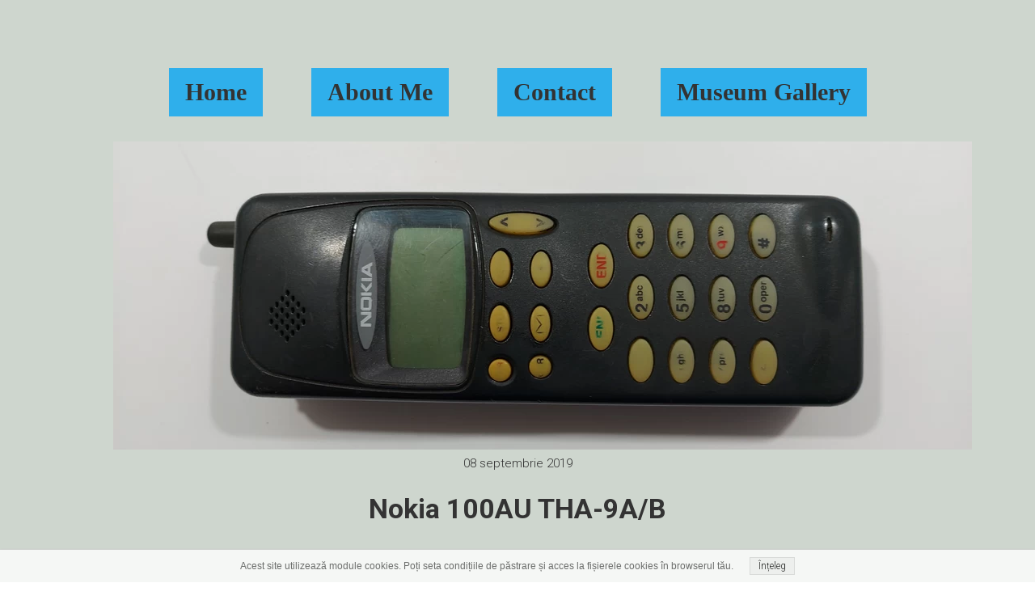

--- FILE ---
content_type: text/html;charset=utf-8
request_url: https://www.nokiamuseum.net/nokia-100au-tha-9ab
body_size: 92437
content:
<!doctype html><html lang="ro"><head><link rel="preload" imagesrcset="/files/dynamicContent/sites/uquu7a/images/ro/newspage_1393/lb9ill1i/element_212/2022-05-01-071227.webp" as="image" importance="high" media="(max-width: 360px)">
<meta charset="utf-8">
<meta property="og:title" content="NOKIA » Nokia 100AU THA-9A/B">
<meta property="og:site_name" content="NOKIA">
<meta property="og:description" content="">
<meta property="og:url" content="https://www.nokiamuseum.net/nokia-100au-tha-9ab">
<meta property="og:image" content="https://www.nokiamuseum.net/lib/uquu7a/2022-05-01-071227-l2n842mz.jpg">
<meta property="og:image:width" content="4000">
<meta property="og:image:height" content="2256">
<meta property="og:type" content="article">
<meta property="og:locale" content="ro_RO">
<link rel="preconnect" href="https://www.googletagmanager.com" crossorigin="">
<link rel="preconnect" href="https://fonts.googleapis.com" crossorigin="">
<link rel="preconnect" href="https://fonts.gstatic.com" crossorigin="">
<script id="googleFontsLinks" type="application/json">["https://fonts.googleapis.com/css?family=Roboto:400,300,700,400i&subset=latin-ext","https://fonts.googleapis.com/css?family=Pacifico:400&subset=latin-ext"]</script>



<style type="text/css">html {height: 100%;width: 100%;}body {-webkit-text-size-adjust: 100%;background-color: #ffffff;font-family: Arial, sans-serif;font-size: 12px;font-style: normal;font-weight: 400;position: relative;height: 1px;-webkit-font-smoothing: antialiased;--body-right-margin: 0;}body.snip-open > #body {overflow: initial;}body[data-fast-page-rendering="false"] .ww_element[fixed="true"], body[data-fast-page-rendering="false"] .group[fixed="true"]{display: none;}body:not([data-page-app-status="uninitialized"]) #body, body[data-fast-page-rendering="false"] #body{overflow: hidden}#body{height: 100%;width: 100%;position:absolute; }.page_background{z-index: -1;}.fixed_background{position: fixed;top: 0;bottom: 0;left: 0;right: 0}.scroll_background{width:100%;}iframe{border: medium none;display: block;}.ww_element{position: absolute;}.group{position: absolute;}.ww_footer{position: absolute;}.content{overflow: hidden;word-wrap: break-word;height:100%;-moz-box-sizing: border-box;box-sizing:border-box;position: relative;}.content .title{color: #CCCCCC; overflow: hidden;padding: 10px 0; text-align: center;text-overflow: ellipsis;}.ww_form_input_wrapper > .ww_inner_element_content{display: block;}.ww_form_input_wrapper select[multiple]{overflow-x: hidden;overflow-y: scroll;}.ww_inner_element{-moz-box-sizing: border-box;box-sizing: border-box;position: relative;}.ww_inner_element_content{overflow: hidden;text-overflow: ellipsis;box-sizing: border-box; min-height: 1em;}.ww_element[data-element-type="gallery"] .ww_inner_element,.ww_element[data-element-type="slider"] .ww_inner_element{;position: absolute;}textarea.ww_inner_element_content{overflow: auto;}.ww_transparent{opacity: 0 !important;}.ww_element[data-element-type="img"] .content{transform: translateZ(0);}.ww_image_wrapper{height: 100%;overflow: hidden;width: 100%;}.ww_image_wrapper > img, .ww_media_player_content img {position: absolute;display: block;left: 0;top: 0;}.ww_image_wrapper > img.image-uninitialized {display:none;}.ww_image_wrapper {position: relative;}.ww_image_wrapper img.svgImage, .ww_media_player_content .video-custom-thumbnail img.svgImage{background-repeat: no-repeat;background-position: 50% calc(50% + 0px);display: block;  width: 100%;  height: 100%;}.ww_element[fullwidth="true"] .ww_image_wrapper img {max-width: none;max-height: none;}.galleryList{display:none;}.ww_lightbox,.lightbox_wrapper{float: left;}.ww_lightbox .break {flex-basis: 100%;}.lightbox_title{overflow: hidden; text-align: center;text-overflow: ellipsis; word-break: break-word;-moz-box-sizing: border-box;}.image_lightbox_outer_wrapper{-moz-box-sizing: border-box;box-sizing:border-box;overflow: hidden;transform: translateZ(0);-webkit-transform:translateZ(0);}.image_lightbox_inner_wrapper{height: 100%;width: 100%;overflow: hidden;display: flex;align-items: center;justify-content: center;}.image_lightbox_container{font-size: 0;line-height: 0;}.ww_lightbox.imageAnimationsEnabled .image_lightbox_inner_wrapper{transition:transform 0.25s ease-out 0s;-webkit-transition:-webkit-transform 0.25s ease-out 0s;}.ww_lightbox.imageAnimationsEnabled .image_lightbox_inner_wrapper:hover{transform: scale(1.2);-webkit-transform:scale(1.2);}.ww_element.transitionAnimationRunning > .content,.ww_element.transitionAnimationRunning > .backgroundOverlay{opacity : 0 !important;}.mobileMenuIcon.transitionAnimationRunning{opacity : 0 !important;}.ww_button_content{overflow: hidden;width: 100%;border-width: 0;}.ww_button_wrapper{position: relative;width:100%;height:100%;box-sizing: border-box;overflow: hidden;}.ww_button_link{top:0;bottom:0;right: 0; left: 0 ;position:absolute;background-color: rgba(0,0,0,0);}.ww_button_text_wrapper{display:table;width:100%;height:100%;position: relative;box-sizing: border-box;}.ww_button_text{display:table-cell;vertical-align: middle;text-align: center;}.ww_login_wrapper > .ww_login_tool_text_login{display:table-cell;}.ww_login_wrapper > .ww_login_tool_text_logout{display:none}.ww_login_tool_logged > .ww_login_wrapper > .ww_login_tool_text_login{display:none;}.ww_login_tool_logged > .ww_login_wrapper > .ww_login_tool_text_logout{display:table-cell;}.embedded_html_content{width: 100%;height: 100%;}.uninitialized_html_content {display: none;}.ww_element[data-element-type="htmltool"][data-dynamic-height="true"] .embedded_html_content {width: 100%;height: auto;}.ww_element[data-element-type="htmltool"]:not([data-dynamic-height="true"]) .embedded_html_content {overflow: auto;}.language_selector{font-size:0px;}.language_selector > li{position: relative; overflow: hidden;}.language_selector_horizontal > li{display:inline-block;}.language_selector_flag > a > img{left: 50%;position: absolute;top: 50%;transform: translate(-50%, -50%);-webkit-transform:  translate(-50%, -50%);}.ww_form.textEdit--simple .ww_inner_element_content{white-space: pre;}.ww_form_frame{width: 100%;}.ww_form_item {direction: ltr;}.ww_form_cell_1{vertical-align: top;}.ww_form_cell_2{width: auto;   vertical-align: top;}.ww_form_input_wrapper .ww_form_select_wrapper {display: inline-block;}.ww_form_frame input[type="text"], .ww_form_frame input[type="file"], .ww_form_frame textarea, .ww_form_frame select {-moz-box-sizing: border-box;box-sizing: border-box;background: none repeat scroll 0 0 rgba(0, 0, 0, 0);border: medium none;resize: none;width: 100%;vertical-align: middle;overflow-x: hidden;font-style: inherit;font-variant: inherit;font-weight: inherit;font-stretch: inherit;font-size: inherit;font-family: inherit;color: inherit;text-decoration: inherit;text-align: inherit;text-transform: inherit;text-shadow: inherit;line-height: inherit;}.ww_form_frame textarea {height: 8em;}.ww_form_frame input[type="checkbox"] {display: block;}.ww_form_frame select{background: none repeat scroll 0 0 rgba(0, 0, 0, 0);border: medium none;font-family: inherit;}.ww_form_frame .ww_multiple_select_option .ww_multiple_select_checkbox { float: left;}.ww_form_frame .ww_multiple_select_option { display: flex; align-items: baseline; word-break: break-word;}.ww_form_frame ::-webkit-input-placeholder {color: inherit;text-decoration: inherit;opacity: 0.3;}.ww_form_frame ::-moz-placeholder {color: inherit;text-decoration: inherit;opacity: 0.3;}.ww_form_frame :-moz-placeholder {color: inherit;text-decoration: inherit;opacity: 0.3;}.ww_form_frame :-ms-input-placeholder {color: inherit;text-decoration: inherit;opacity: 0.3;}.ww_form_frame .ww_multiple_select_option .ww_inner_element_content {overflow: visible;white-space: initial;}.ww_form_frame .ww_multiple_select_option input.ww_multiple_select_checkbox {margin-left: 0.0625rem;flex-shrink:0}.ww_form_frame .ww_form_frame_info_wrapper .ww_inner_element_content{overflow: visible; line-height:normal;}.ww_submit_button_wrapper {display: inline-block;vertical-align: middle; width: 100%;}.ww_submit_button_content{cursor: pointer;transition: 400ms ;-webkit-transition: 400ms ;display: inline-block;vertical-align: middle;box-sizing: content-box;}.ww_submit_button_content > .ww_normal_text{display: block}.ww_submit_button_content > .ww_hover_text{display: none;}.ww_submit_button_content > div{background-color: transparent !important; min-height: 1em;}.ww_submit_button_content:hover > .ww_normal_text{display: none;}.ww_submit_button_content:hover  > .ww_hover_text{display: block;}.ww_form_frame_info_wrapper{opacity: 0;display: none; width: 100%;}.ww_form_frame_info{display: block;}.ww_form_frame_info_error{display: none;}.ww_form[data-valid="false"] .ww_form_frame_info{display: none;}.ww_form[data-valid="false"] .ww_form_frame_info_error{display: block;}.ww_form_item > .ww_form_cell_2[data-valid="false"] > div > *{border-color: red !important;}.ww_form_item > .ww_form_cell_2[data-valid="false"] input[type="checkbox"]{outline: 1px solid red;}a{text-decoration: none;}a.custom_link {font-size: inherit;line-height: inherit;}a.custom_link:hover {font-size: inherit;line-height: inherit;}.text_content {overflow: hidden;}.text_content ul,.wwTextContent ul {list-style-type: disc;padding-left: 30px;}.text_content ol,.wwTextContent ol {list-style-type: decimal;padding-left: 30px;}.text_content ul ul,.wwTextContent ul ul {list-style-type: square;margin: 0;}.text_content ul ul ul,.wwTextContent ul ul ul {list-style-type: circle;margin: 0;}.text_content ul ul ul ul,.wwTextContent ul ul ul ul {list-style-type: disc;margin: 0;}.text_content ol ol,.wwTextContent ol ol {list-style-type: lower-alpha;margin: 0;}.text_content ol ol ol,.wwTextContent ol ol ol {list-style-type: upper-roman;margin: 0;}.text_content ol ol ol ol,.wwTextContent ol ol ol ol {list-style-type: decimal;margin: 0;}.text_content blockquote,.wwTextContent blockquote {padding-left: 30px;}.text_content .innerElement,.wwTextContent .innerElement {box-sizing:border-box; -moz-box-sizing: border-box;}.text_content iframe,.wwTextContent iframe {display: inline-block;}.layerContainer {position: absolute;}.news_element{height:auto;}.ww_facebook_element {overflow: visible;}.ww_facebook_element > .facebook_container{width: 100%; height: 100%;display: table;}.ww_facebook_element .table_row{  display: table-row;  width: 100%;  height: 100%;  text-align: center;}.ww_facebook_element .outer_wrapper{display: table-cell; vertical-align:middle;}.ww_facebook_element .inner_wrapper{display: inline-block;}.ww_googleMaps_element{width: 100%; height: 100%;}.ww_googleMaps_content{transform: translateZ(0px);-webkit-transform: translateZ(0px);}.ww_strobe_player_element{width: 100%; height: 100%;}.ww_module_element{height: 100%; width: 100%;overflow: auto;position: relative;}.ww_media_player_content {transform: translateZ(0px);-webkit-transform: translateZ(0px);}.ww_media_player_content > iframe{width: 100%;height: 100%;}.ww_media_player_content > video{width: 100%;height: 100%;object-fit: cover;font-family: 'object-fit: cover;';}.ww_media_player_content .ww_video_error_wrapper {background-color: #333;height: 100%;overflow: hidden;position: relative;width: 100%;}.ww_media_player_content .ww_video_error_text {color: #ff4444;font-size: 20px;left: 50%;position: absolute;text-align: center;top: 50%;transform: translate(-50%, -50%);}.ww_text_wrapper:not(.forceLineHeight),.ww_text_wrapper:not(.forceLineHeight) > * {line-height: normal !important;}body.newspage .ww_text_wrapper img{cursor: pointer;}.ww_element[data-element-type='gallery'] .content,.ww_element[data-element-type='slider'] .content,.ww_element[data-element-type='lightbox'] .content,.ww_element[data-element-type='socialMedia'] .content{transform: translateZ(0px);-webkit-transform: translateZ(0px);}.ww_button_content > a {color: inherit;text-decoration: none;}.ww_element[data-element-type='slider'] .wwTextContent{color: #FFFFFF;}.ww_element .wwTextContent > *:last-child{margin-bottom: 0;}#container > div[data-element-type="form"] {text-decoration: none;}.ww_element[data-element-type='button']:not(:hover) .wwTextContent{pointer-events: none;}.ww_element a[data-link-type="interactionLinkData"]{cursor: pointer;}div[data-element-type="product"],div[data-element-type="shopCart"]{cursor: pointer;}.ww_element .backgroundOverlay {position : absolute;width: 100%;height: 100%;left: 0;top: 0;pointer-events: none;}.pswp .pswp__caption a{color: #ffffff;text-decoration: underline;}.cursor--pointer{cursor: pointer;}.cursor--text{cursor: text;}div[data-element-type="counter"] .content > div{white-space:nowrap;}.ww_element[data-element-type="lightbox"] > .content {overflow: visible;}body,div,dl,dt,dd,ul,ol,li,h1,h2,h3,h4,h5,h6,pre,form,fieldset,input,select,textarea,p,blockquote,th,td {margin:0;padding:0;}table {border-collapse:collapse;border-spacing:0;}fieldset,img {border:0;}address,caption,cite,code,dfn,th,var {font-style:normal;font-weight:normal;}ol,ul {list-style:none;}caption,th {text-align:left;}h1,h2,h3,h4,h5,h6 {font-weight:normal;}q:before,q:after {content:'';}abbr,acronym { border:0;}:focus {outline: none;}#myGallery {display: none;}.gv_galleryWrap {position: relative;z-index: 0;}.gv_gallery {overflow: hidden;position: relative;}.gv_imageStore {visibility: hidden;position: absolute;top: -10000px;left: -10000px;}.gv_panelWrap {filter: inherit;position: absolute;overflow: hidden;}.gv_panel-loading {background: url('/files/staticContent/3.86.2/websitesResources/images/galleryView/img-loader-4ae62572d3d818acec612bfcad7779a3.gif') 50% 50% no-repeat #aaa;}.gv_panel {filter: inherit;position: absolute;top: 0;left: 0;overflow: hidden;z-index: 100;}.gv_panel img {position: absolute;left: 0;top: 0;}.gv_overlay {position: absolute;z-index: 200;width: 100%;height: 100%;}.gv_overlay.onTop .gv_overlayHeaderWrapper{top: 0;}.gv_overlay.onBottom .gv_overlayHeaderWrapper{bottom: 0;}.gv_overlay .noText {display: none}.gv_showOverlay {position: absolute;width: 20px;height: 20px;background: url('/files/staticContent/3.86.2/websitesResources/images/galleryView/themes/light/info-9a6287571384d257437ac6623ecbe460.png') #222;cursor: pointer;z-index: 200;opacity: 0.85;display: none;}.gv_infobar {background: #222;padding: 0 0.5em;height: 1.5em;position: absolute;bottom: 0;right: 0;display: none;vertical-align: middle;z-index: 2000;}.gv_filmstripWrap {overflow: hidden;position: absolute;z-index: 200;}.gv_filmstrip {margin: 0;padding: 0;position: absolute;top: 0;left: 0;}.gv_frame {cursor: pointer;float: left;position: relative;margin: 0;padding: 0;}.gv_frame .gv_thumbnail {position: relative;overflow: hidden !important;}.gv_frame.current .gv_thumbnail {}.gv_frame img {border: none;position: absolute;}.gv_pointer {border-color: black;}.gv_navWrap {text-align: center;position: absolute;}.gv_navPlay,.gv_navPause,.gv_navNext,.gv_navPrev {opacity: 0.3;-moz-opacity: 0.3;-khtml-opacity: 0.3;filter: alpha(opacity=30);display: -moz-inline-stack;display: inline-block;zoom: 1;*display: inline;vertical-align: middle;}.gv_navPlay:hover,.gv_navPause:hover,.gv_navNext:hover,.gv_navPrev:hover {opacity: 0.8;-moz-opacity: 0.8;-khtml-opacity: 0.8;filter: alpha(opacity=80);}.gv_panelNavPrev,.gv_panelNavNext {position: absolute;display: none;opacity: 0.50;-moz-opacity: 0.50;-khtml-opacity: 0.50;filter: alpha(opacity=50);z-index: 201;top: 50%;transform: translateY(-50%);}.gv_panelNavPrev:hover,.gv_panelNavNext:hover {opacity: 0.9;-moz-opacity: 0.9;-khtml-opacity: 0.9;filter: alpha(opacity=90);}.gv_navPlay {height: 30px;width: 30px;cursor: pointer;background: url('/files/staticContent/3.86.2/websitesResources/images/galleryView/themes/light/play-big-2f49f7bdbdb971ebcef1fa4a485cd10b.png') top left no-repeat;}.gv_navPause {height: 30px;width: 30px;cursor: pointer;background: url('/files/staticContent/3.86.2/websitesResources/images/galleryView/themes/light/pause-big-2c41041b646a9cb8ef2656d0b5c5cd29.png') top left no-repeat;}.gv_navNext {height: 20px;width: 20px;cursor: pointer;background: url('/files/staticContent/3.86.2/websitesResources/images/galleryView/themes/light/next-a34ab271cba473fe1d69df004cbd26a2.png') top left no-repeat;}.gv_navPrev {height: 20px;width: 20px;cursor: pointer;background: url('/files/staticContent/3.86.2/websitesResources/images/galleryView/themes/light/prev-f14731d9b84adaaf75d91c33c9abdff4.png') top right no-repeat;}.gv_panelNavNext {height: 45px;width: 12px;cursor: pointer;background: url('/files/staticContent/3.86.2/websitesResources/images/galleryView/themes/light/panel-next-a6bc314c7b02b95ec175c43cb0d241bb.png') top left no-repeat;right: 10px;}.gv_panelNavPrev {height: 45px;width: 12px;cursor: pointer;background: url('/files/staticContent/3.86.2/websitesResources/images/galleryView/themes/light/panel-prev-a759dd38e0c5fccb28c19a08ef3e04ac.png') top right no-repeat;left: 10px;}.gv_imgWrapper{position: absolute;overflow: hidden;}.gv_img{width: 100%;height: 100%;}#ww_popup_area{position:fixed;top:0px;bottom:0px;left:0px;right:0px;background:#eee;display:none;opacity:0.9;z-index:20000;}#ww_cmslogin_popup_wrapper{position:fixed;top:0px;bottom:0px;left:0px;right:0px;z-index:20001;display:none;}.ww_popup {position: fixed;top: 150px;width: 370px;min-height: 100px;background: #fff;border: 1px solid #CCCCCC;box-shadow: #999 2px 2px 7px;color: #333333;font-size: 12px;padding: 8px;display: none;font-family: arial, sans-serif;left: 50%;transform: translateX(-50%);}.ww_popup_content{width:272px;margin: 15px auto 0px auto;;text-align:center;}.ww_popup_logo{width:252px;height: 64px; margin: 0 auto 20px;background-repeat:  no-repeat ;background-size: contain;background-position: center center;display: none;}.ww_close_button{margin-left: auto;width: 0.75rem;height: 0.75rem;-webkit-mask-image: url("/files/staticContent/3.86.2/websitesResources/images/closeIcon-87031b6793624248dcd90331af55c196.svg");mask-image: url("/files/staticContent/3.86.2/websitesResources/images/closeIcon-87031b6793624248dcd90331af55c196.svg");-webkit-mask-position: center;mask-position: center;-webkit-mask-repeat: no-repeat;mask-repeat: no-repeat;background: none center no-repeat var(--popup--old-white-popup__x-button_color);cursor: pointer;}.ww_popup input.field{display:block;width:260px;height:26px;border:1px solid #999;color:#878787;padding:0 5px;margin-bottom:4px;}.ww_popup input.field:focus{outline: 0 #999;}.ww_popup input.notValidate {border-color:#f00;}.ww_popup input.submit{width:140px;height:25px;border:none;color:#fff;margin-bottom:10px;margin-top:10px;}.ww_form_label{text-transform:uppercase;margin-bottom:4px;width:262px;height:26px;color:#fff;line-height:28px;padding:0 5px;text-align:center;}.ww_form_label_login{background:#888888;}.ww_popup .green_button {background-color:var(--primary-button-background-color);box-shadow:none;cursor:pointer;border:none; border-radius:3px;color:#FFFFFF;display:inline-block;font-size:12px;line-height:20px;padding:2px 20px;text-transform:uppercase;}.ww_popup .green_button:hover{background-color:var(--primary-button-background-color);transition: all 0.1s ease-in 0s;}.ww_popup .green_button:active{background:var(--primary-button-background-color);box-shadow:none;}.ww_popup .green_button_dark {background:var(--primary-button-background-color);box-shadow:none;cursor:pointer;border:none;border-radius:3px;color:#FFFFFF;display:inline-block;font-size:12px;line-height:20px;padding:2px 20px;text-transform:uppercase;}.ww_popup .green_button_dark:hover{background:var(--primary-button-background-color);transition: all 0.1s ease-in 0s;}.ww_popup .green_button_dark:active{background:var(--primary-button-background-color);box-shadow:none;}.ww_popup .ww_linkBox a {color:var(--popup--old-white-popup__link_color); text-decoration: none;}.ww_popup .ww_linkBox a:hover {text-decoration:underline;}.ww_popup .ww_linkBox.oauthFacebookAuthButton a{background-color: #3a61b3;color: #fff;text-decoration: none;font-size: 12px;padding: 6px 20px;text-transform: uppercase;border-radius: 3px;display: block;}.ww_validation{color:#f00;display:block;clear:both;margin:1px 0 3px 0;text-align: center; width: 100%;}#ww_reset_password_success_submit_button{margin-top: 15px;}.ww_login_button_loading{background-image: url("/files/staticContent/3.86.2/websitesResources/images/loading-2299ad0b3f63413f026dfec20c205b8f.gif"); background-repeat: no-repeat; background-size: 25px 25px;}#ww_regulations_label{}.ww_popup .lock { display: none; position:absolute; left:0; top:0; right:0; bottom:0;}.ww_popup .lockBackground{position:absolute; left:0; top:0; right:0; bottom:0; background-color: #fff; opacity: 0.7;}.lockSpinner {background: url("/files/staticContent/3.86.2/websitesResources/images/loading-2299ad0b3f63413f026dfec20c205b8f.gif") no-repeat; background-size: 100%;bottom: 0;height: 50px;left: 0;margin: auto;position: absolute;right: 0;top: 0;width: 50px; display:none;}.ww_popup.locked .lock{display:block;}.ww_popup.waiting .lock{display:block;}.ww_popup.waiting .lockSpinner{display:block;}#register_regulation_info{display: inline-block;}#autologinAsWebmaster{display:none;}#ww_cms_login_popup .separator,#ww_cms_registration_popup .separator{border-top: 1px solid #ccc;height: 0;margin: 15px 0;position: relative;}#ww_cms_login_popup .separator .separatorTitle,#ww_cms_registration_popup .separatorTitle {background-color: #fff;padding: 2px 10px;position: relative;display: inline-block;top: -10px;}#ww_login_popup_info{ padding-bottom: 10px;}@media (max-width: 400px) {.ww_popup {width: 98%;}}.pswp {display: none;position: absolute;width: 100%;height: 100%;left: 0;top: 0;overflow: hidden;-ms-touch-action: none;touch-action: none;z-index: 1500;-webkit-text-size-adjust: 100%;-webkit-backface-visibility: hidden;outline: none; }.pswp * {-webkit-box-sizing: border-box;box-sizing: border-box; }.pswp img {max-width: none; }.pswp--animate_opacity {opacity: 0.001;will-change: opacity;-webkit-transition: opacity 333ms cubic-bezier(0.4, 0, 0.22, 1);transition: opacity 333ms cubic-bezier(0.4, 0, 0.22, 1); }.pswp--open {display: block; }.pswp--zoom-allowed .pswp__img {cursor: -webkit-zoom-in;cursor: -moz-zoom-in;cursor: zoom-in; }.pswp--zoomed-in .pswp__img {cursor: -webkit-grab;cursor: -moz-grab;cursor: grab; }.pswp--dragging .pswp__img {cursor: -webkit-grabbing;cursor: -moz-grabbing;cursor: grabbing; }.pswp__bg {position: absolute;left: 0;top: 0;width: 100%;height: 100%;background: #000;opacity: 0;transform: translateZ(0);-webkit-backface-visibility: hidden;will-change: opacity; }.pswp__scroll-wrap {position: absolute;left: 0;top: 0;width: 100%;height: 100%;overflow: hidden; }.pswp__container,.pswp__zoom-wrap {-ms-touch-action: none;touch-action: none;position: absolute;left: 0;right: 0;top: 0;bottom: 0; }.pswp__container,.pswp__img {-webkit-user-select: none;-moz-user-select: none;-ms-user-select: none;user-select: none;-webkit-tap-highlight-color: transparent;-webkit-touch-callout: none; }.pswp__zoom-wrap {position: absolute;width: 100%;-webkit-transform-origin: left top;-ms-transform-origin: left top;transform-origin: left top;-webkit-transition: -webkit-transform 333ms cubic-bezier(0.4, 0, 0.22, 1);transition: transform 333ms cubic-bezier(0.4, 0, 0.22, 1); }.pswp__bg {will-change: opacity;-webkit-transition: opacity 333ms cubic-bezier(0.4, 0, 0.22, 1);transition: opacity 333ms cubic-bezier(0.4, 0, 0.22, 1); }.pswp--animated-in .pswp__bg,.pswp--animated-in .pswp__zoom-wrap {-webkit-transition: none;transition: none; }.pswp__container,.pswp__zoom-wrap {-webkit-backface-visibility: hidden; }.pswp__item {position: absolute;left: 0;right: 0;top: 0;bottom: 0;overflow: hidden; }.pswp__img {position: absolute;width: auto;height: auto;top: 0;left: 0; }.pswp__img--placeholder {-webkit-backface-visibility: hidden; }.pswp__img--placeholder--blank {background: #222; }.pswp--ie .pswp__img {width: 100% !important;height: auto !important;left: 0;top: 0; }.pswp__error-msg {position: absolute;left: 0;top: 50%;width: 100%;text-align: center;font-size: 14px;line-height: 16px;margin-top: -8px;color: #CCC; }.pswp__error-msg a {color: #CCC;text-decoration: underline; }.pswp__button {width: 44px;height: 44px;position: relative;background: none;cursor: pointer;overflow: visible;-webkit-appearance: none;display: block;border: 0;padding: 0;margin: 0;float: right;opacity: 0.75;-webkit-transition: opacity 0.2s;transition: opacity 0.2s;-webkit-box-shadow: none;box-shadow: none; }.pswp__button:focus,.pswp__button:hover {opacity: 1; }.pswp__button:active {outline: none;opacity: 0.9; }.pswp__button::-moz-focus-inner {padding: 0;border: 0; }.pswp__ui--over-close .pswp__button--close {opacity: 1; }.pswp__button,.pswp__button--arrow--left:before,.pswp__button--arrow--right:before {background: url('/files/staticContent/3.86.2/websitesResources/images/photoswipe/default-skin-e3f799c6dec9af194c86decdf7392405.png') 0 0 no-repeat;background-size: 264px 88px;width: 44px;height: 44px; }@media (-webkit-min-device-pixel-ratio: 1.1), (-webkit-min-device-pixel-ratio: 1.09375), (min-resolution: 105dpi), (min-resolution: 1.1dppx) {.pswp--svg .pswp__button,.pswp--svg .pswp__button--arrow--left:before,.pswp--svg .pswp__button--arrow--right:before {background-image: url('/files/staticContent/3.86.2/websitesResources/images/photoswipe/default-skin-b257fa9c5ac8c515ac4d77a667ce2943.svg'); }.pswp--svg .pswp__button--arrow--left,.pswp--svg .pswp__button--arrow--right {background: none; } }.pswp__button--close {background-position: 0 -44px; }.pswp__button--share {background-position: -44px -44px; }.pswp__button--fs {display: none; }.pswp--supports-fs .pswp__button--fs {display: block; }.pswp--fs .pswp__button--fs {background-position: -44px 0; }.pswp__button--zoom {display: none;background-position: -88px 0; }.pswp--zoom-allowed .pswp__button--zoom {display: block; }.pswp--zoomed-in .pswp__button--zoom {background-position: -132px 0; }.pswp--touch .pswp__button--arrow--left,.pswp--touch .pswp__button--arrow--right {visibility: hidden; }.pswp__button--arrow--left,.pswp__button--arrow--right {background: none;top: 50%;margin-top: -50px;width: 70px;height: 100px;position: absolute; }.pswp__button--arrow--left {left: 0; }.pswp__button--arrow--right {right: 0; }.pswp__button--arrow--left:before,.pswp__button--arrow--right:before {content: '';top: 35px;background-color: rgba(0, 0, 0, 0.3);height: 30px;width: 32px;position: absolute; }.pswp__button--arrow--left:before {left: 6px;background-position: -138px -44px; }.pswp__button--arrow--right:before {right: 6px;background-position: -94px -44px; }.pswp__counter,.pswp__share-modal {-webkit-user-select: none;-moz-user-select: none;-ms-user-select: none;user-select: none; }.pswp__share-modal {display: block;background: rgba(0, 0, 0, 0.5);width: 100%;height: 100%;top: 0;left: 0;padding: 10px;position: absolute;z-index: 1600;opacity: 0;-webkit-transition: opacity 0.25s ease-out;transition: opacity 0.25s ease-out;-webkit-backface-visibility: hidden;will-change: opacity; }.pswp__share-modal--hidden {display: none; }.pswp__share-tooltip {z-index: 1620;position: absolute;background: #FFF;top: 56px;border-radius: 2px;display: block;width: auto;right: 44px;-webkit-box-shadow: 0 2px 5px rgba(0, 0, 0, 0.25);box-shadow: 0 2px 5px rgba(0, 0, 0, 0.25);-webkit-transform: translateY(6px);-ms-transform: translateY(6px);transform: translateY(6px);-webkit-transition: -webkit-transform 0.25s;transition: transform 0.25s;-webkit-backface-visibility: hidden;will-change: transform; }.pswp__share-tooltip a {display: block;padding: 8px 12px;color: #000;text-decoration: none;font-size: 14px;line-height: 18px; }.pswp__share-tooltip a:hover {text-decoration: none;color: #000; }.pswp__share-tooltip a:first-child {border-radius: 2px 2px 0 0; }.pswp__share-tooltip a:last-child {border-radius: 0 0 2px 2px; }.pswp__share-modal--fade-in {opacity: 1; }.pswp__share-modal--fade-in .pswp__share-tooltip {-webkit-transform: translateY(0);-ms-transform: translateY(0);transform: translateY(0); }.pswp--touch .pswp__share-tooltip a {padding: 16px 12px; }a.pswp__share--facebook:before {content: '';display: block;width: 0;height: 0;position: absolute;top: -12px;right: 15px;border: 6px solid transparent;border-bottom-color: #FFF;-webkit-pointer-events: none;-moz-pointer-events: none;pointer-events: none; }a.pswp__share--facebook:hover {background: #3E5C9A;color: #FFF; }a.pswp__share--facebook:hover:before {border-bottom-color: #3E5C9A; }a.pswp__share--twitter:hover {background: #55ACEE;color: #FFF; }a.pswp__share--pinterest:hover {background: #CCC;color: #CE272D; }a.pswp__share--download:hover {background: #DDD; }.pswp__counter {position: absolute;left: 0;top: 0;height: 44px;font-size: 13px;line-height: 44px;color: #FFF;opacity: 0.75;padding: 0 10px; }.pswp__caption {position: absolute;left: 0;bottom: 0;width: 100%;min-height: 44px; }.pswp__caption small {font-size: 11px;color: #BBB; }.pswp__caption__center {text-align: left;max-width: 420px;margin: 0 auto;font-size: 13px;padding: 10px;line-height: 20px;color: #CCC; }.pswp__caption--empty {display: none; }.pswp__caption--fake {visibility: hidden; }.pswp__preloader {width: 44px;height: 44px;position: absolute;top: 0;left: 50%;margin-left: -22px;opacity: 0;-webkit-transition: opacity 0.25s ease-out;transition: opacity 0.25s ease-out;will-change: opacity;direction: ltr; }.pswp__preloader__icn {width: 20px;height: 20px;margin: 12px; }.pswp__preloader--active {opacity: 1; }.pswp__preloader--active .pswp__preloader__icn {background: url('/files/staticContent/3.86.2/websitesResources/images/photoswipe/preloader-e34aafbb485a96eaf2a789b2bf3af6fe.gif') 0 0 no-repeat; }.pswp--css_animation .pswp__preloader--active {opacity: 1; }.pswp--css_animation .pswp__preloader--active .pswp__preloader__icn {-webkit-animation: clockwise 500ms linear infinite;animation: clockwise 500ms linear infinite; }.pswp--css_animation .pswp__preloader--active .pswp__preloader__donut {-webkit-animation: donut-rotate 1000ms cubic-bezier(0.4, 0, 0.22, 1) infinite;animation: donut-rotate 1000ms cubic-bezier(0.4, 0, 0.22, 1) infinite; }.pswp--css_animation .pswp__preloader__icn {background: none;opacity: 0.75;width: 14px;height: 14px;position: absolute;left: 15px;top: 15px;margin: 0; }.pswp--css_animation .pswp__preloader__cut {position: relative;width: 7px;height: 14px;overflow: hidden; }.pswp--css_animation .pswp__preloader__donut {-webkit-box-sizing: border-box;box-sizing: border-box;width: 14px;height: 14px;border: 2px solid #FFF;border-radius: 50%;border-left-color: transparent;border-bottom-color: transparent;position: absolute;top: 0;left: 0;background: none;margin: 0; }@media screen and (max-width: 1024px) {.pswp__preloader {position: relative;left: auto;top: auto;margin: 0;float: right; } }@-webkit-keyframes clockwise {0% {-webkit-transform: rotate(0deg);transform: rotate(0deg); }100% {-webkit-transform: rotate(360deg);transform: rotate(360deg); } }@keyframes clockwise {0% {-webkit-transform: rotate(0deg);transform: rotate(0deg); }100% {-webkit-transform: rotate(360deg);transform: rotate(360deg); } }@-webkit-keyframes donut-rotate {0% {-webkit-transform: rotate(0);transform: rotate(0); }50% {-webkit-transform: rotate(-140deg);transform: rotate(-140deg); }100% {-webkit-transform: rotate(0);transform: rotate(0); } }@keyframes donut-rotate {0% {-webkit-transform: rotate(0);transform: rotate(0); }50% {-webkit-transform: rotate(-140deg);transform: rotate(-140deg); }100% {-webkit-transform: rotate(0);transform: rotate(0); } }.pswp__ui {-webkit-font-smoothing: auto;visibility: visible;opacity: 1;z-index: 1550; }.pswp__top-bar {position: absolute;left: 0;top: 0;height: 44px;width: 100%; }.pswp__caption,.pswp__top-bar,.pswp--has_mouse .pswp__button--arrow--left,.pswp--has_mouse .pswp__button--arrow--right {-webkit-backface-visibility: hidden;will-change: opacity;-webkit-transition: opacity 333ms cubic-bezier(0.4, 0, 0.22, 1);transition: opacity 333ms cubic-bezier(0.4, 0, 0.22, 1); }.pswp--has_mouse .pswp__button--arrow--left,.pswp--has_mouse .pswp__button--arrow--right {visibility: visible; }.pswp__top-bar,.pswp__caption {background-color: rgba(0, 0, 0, 0.5); }.pswp__ui--fit .pswp__top-bar,.pswp__ui--fit .pswp__caption {background-color: rgba(0, 0, 0, 0.3); }.pswp__ui--idle .pswp__top-bar {opacity: 0; }.pswp__ui--idle .pswp__button--arrow--left,.pswp__ui--idle .pswp__button--arrow--right {opacity: 0; }.pswp__ui--hidden .pswp__top-bar,.pswp__ui--hidden .pswp__caption,.pswp__ui--hidden .pswp__button--arrow--left,.pswp__ui--hidden .pswp__button--arrow--right {opacity: 0.001; }.pswp__ui--one-slide .pswp__button--arrow--left,.pswp__ui--one-slide .pswp__button--arrow--right,.pswp__ui--one-slide .pswp__counter {display: none; }.pswp__element--disabled {display: none !important; }.pswp--minimal--dark .pswp__top-bar {background: none; }.toolWindowPanel{--button-text-transform:none;--button-padding-old:4px 9px;--button-font-size:0.93em}.toolWindowPanel .primary{--button-text-color:var(--concept--secondary-icon-background-color);--button-text-hover-color:var(--concept--secondary-icon-background-color);--button-text-disabled-color:var(--concept--primary-icon-background-color);--button-background-color:var(--concept--secondary-icon-color-hover);--button-background-hover-color:var(--concept--secondary-icon-color-hover);--button-background-disabled-color:var(--concept--secondary-icon-color-hover);--button-border-color:var(--concept--secondary-icon-color-hover)}@use "sass:color";.colors.dark-theme,.dark-theme{--main-font-family:Arial,sans-serif;--main-font-size:13px;--color--black:#000;--color--black-rgb:0,0,0;--color--cod-gray:#171717;--color--cod-gray-rgb:23,23,23;--color--new-mine-shaft:#212121;--color--new-mine-shaft-rgb:33,33,33;--color--mine-shaft:#242424;--color--mine-shaft-rgb:36,36,36;--color--gunmetal:#282e3e;--color--gunmetal-rgb:40,46,62;--color--dim-mine-shaft:#2d2d2d;--color--dim-mine-shaft-rgb:45,45,45;--color--eclipse:#3d3d3d;--color--eclipse-rgb:61,61,61;--color--darkish:#333;--color--darkish-rgb:51,51,51;--color--mine-shaft-2:#393939;--color--mine-shaft-2-rgb:57,57,57;--color--tundora:#444;--color--tundora-rgb:68,68,68;--color--emperor:#505050;--color--emperor-rgb:80,80,80;--color--scorpion:#5b5b5b;--color--scorpion-rgb:91,91,91;--color--boulder:#787878;--color--boulder-rgb:120,120,120;--color--dim-gray:#666;--color--dim-gray-rgb:102,102,102;--color--dove-gray:#646464;--color--dove-gray-rgb:100,100,100;--color--dusty-gray:#9b9b9b;--color--dusty-gray-rgb:155,155,155;--color--silver:#bbb;--color--silver-rgb:187,187,187;--color--light-gray:#ddd;--color--light-gray-rgb:221,221,221;--color--alto:#d8d8d8;--color--alto-rgb:216,216,216;--color--mercury:#e6e6e6;--color--mercury-rgb:230,230,230;--color--wild-sand:#f4f4f4;--color--wild-sand-rgb:244,244,244;--color--white:#fff;--color--white-rgb:255,255,255;--color--transparent:transparent;--color--transparent-rgb:0,0,0;--concept--primary-body-background-color:var(--color-neutral-900);--concept--primary-outline-color:var(--color--transparent);--concept--secondary-background-color:var(--color-neutral-900);--concept--secondary-background-hover-color:var(--color--mine-shaft);--concept--secondary-input-text-color:var(--color--alto);--concept--secondary-input-text-hover-color:var(--color--alto);--concept--tertiary-background-color:var(--color--scorpion);--concept--primary-icon-color:var(--color-brand-500);--concept--primary-icon-background-color:var(--color-neutral-0);--concept--secondary-icon-color:var(--color-neutral-0);--concept--secondary-icon-color-hover:var(--color-brand-500);--concept--secondary-icon-background-color:var(--color--white);--concept--main-brand-color:var(--color-brand-500);--concept--disabled-color:var(--color--dim-gray);--concept--secondary-disabled-color:var(--color--eclipse);--concept--primary-button-text-color:var(--color--white);--concept--primary-button-background-color:var(--color-brand-500);--concept--primary-button-background-hover-color:var(--color-brand-500);--concept--primary-button-background-disabled-color:var(--color--emperor);--concept--primary-button-border-color:var(--color-brand-500);--concept--primary-button-border-hover-color:var(--color-brand-500);--concept--primary-button-text-disabled-color:var(--color--dusty-gray);--concept--primary-button-border-disabled-color:var(--color--dove-gray);--concept--primary-button-outline-color:var(--color-brand-500);--concept--primary-button-outline-disabled-color:var(--color--transparent);--concept--primary-button-outline-hover-color:var(--color-brand-500);--concept--secondary-button-background-color:var(--color--emperor);--concept--secondary-button-border-color:var(--color--dove-gray);--concept--secondary-button-outline-color:var(--color--mine-shaft);--concept--secondary-border-hover-color:var(--color--boulder);--concept--secondary-button-border-hover-color:var(--color--boulder);--concept--secondary-button-text-color:var(--color--white);--concept--secondary-button-text-disabled-color:var(--color--dusty-gray);--concept--secondary-button-background-hover-color:var(--color--dove-gray);--concept--secondary-button-background-disabled-color:var(--color--emperor);--concept--secondary-button-border-disabled-color:var(--color--dove-gray);--concept--secondary-button-outline-disabled-color:var(--color--transparent);--concept--tertiary-button-background-color:var(--color--transparent);--concept--tertiary-button-text-disabled-color:var(--color--dusty-gray);--concept--tertiary-button-background-hover-color:var(--color--dim-mine-shaft);--concept--tertiary-button-background-disabled-color:var(--color--transparent);--concept--tertiary-button-text-color:var(--color--white);--concept--tertiary-button-text-hover-color:var(--color-brand-500);--concept--tertiary-button-outline-color:var(--color--transparent);--concept--tertiary-button-border-color:var(--color--transparent);--concept--more-options-icon-fill-color:var(--color--white);--concept--more-options-icon-fill-hover-color:var(--color-brand-500);--concept--more-options-icon-fill-disabled-color:var(--color--dove-gray);--concept--label-with-more-options-icon-fill-color:var(--color--white);--concept--label-with-more-options-icon-fill-hover-color:var(--color-brand-500);--concept--additional-info-color:var(--color--dusty-gray);--concept--primary-text-color:var(--color--white);--concept--secondary-text-color:var(--color-neutral-200);--concept--primary-link-color:var(--color-brand-500);--concept--primary-link-hover-color:var(--color-brand-500);--concept--secondary-link-color:var(--color-brand-500);--concept--primary-input-background-color:var(--color-neutral-900);--concept--primary-input-text-color:var(--color--white);--concept--primary-input-border-color:var(--color--transparent);--concept--primary-input-border-hover-color:var(--color--transparent);--concept--primary-input-background-hover-color:var(--color--mine-shaft);--concept--primary-input-error-color:var(--color-error-500);--concept--primary-input-error-border-color:var(--color-error-500);--concept--primary-input-border-focus-color:var(--color--cod-gray);--concept--error-color:var(--color-error-500);--concept--additional-text:var(--color--dusty-gray);--concept--primary-context-menu-background-color:var(--color-neutral-800);--concept--primary-context-menu-text-color:var(--color--white);--concept--primary-context-menu-text-hover-color:var(--color--white);--concept--primary-context-menu-item-background-hover-color:var(--color--dove-gray);--concept--primary-context-menu-border-color:var(--color--cod-gray);--concept--primary-table-background-color:var(--color-neutral-800);--concept--primary-table-text-color:var(--color--white);--concept--primary-table-header-background-color:var(--color--mine-shaft-2);--concept--primary-table-row-border-bottom-color:var(--color-neutral-900);--concept--primary-table-row-background-hover-color:var(--color--emperor);--concept--primary-table-cell-border-color:var(--color--transparent);--concept--primary-table-cell-header-border-left-color:var(--color-neutral-800);--concept--primary-table-cell-header-border-right-color:var(--color-neutral-800);--concept--primary-toolbar-border-color:var(--color-neutral-900);--concept--filepicker-file-icon-border-color:var(--color--darkish-rgb);--concept--filepicker-name-background-color:var(--color--darkish-rgb);--concept--filepicker-name-border-color:var(--color--darkish-rgb);--concept--filepicker-button-border-color:var(--color--dove-gary-rgb);--concept--filepicker-button-outline-color:var(--color--mine-shaft-rgb);--concept--filepicker-button-background-color:var(--color--emperor-rgb);--concept--filepicker-button-icon-color:var(--color--white-rgb);--concept--dimension-selector-lock-icon-color:var(--color--white);--concept--dimension-selector-open-lock-icon-color:var(--color-neutral-200);--concept--main-menu-background-color:var(--color-neutral-800);--concept--main-menu-item--hover--background-color:var(--color-neutral-600);--concept--main-menu-item-icon-color:var(--color-neutral-0);--concept--main-menu-item-shortcut-color:var(--color-neutral-270);--concept--main-menu-separator-background-color:var(--color-neutral-1000);--concept--main-menu-backgrundColor:var(--color-neutral-1000);--concept--main-menu__main-menu-item--hover_background-color:var(--color-neutral-600);--concept--main-menu__main-menu-item--separator_background-color:var(--color-neutral-1000);--concept--main-menu__main-menu-item-shortcut_background-color:var(--color-neutral-820);--concept--main-menu__main-menu-item_background-color:var(--color-neutral-800);--concept--main-menu__main-menu-item_icon-color:var(--color-neutral-0);--concept--contextbox-textstyles-icon-color:var(--color-neutral-200);--concept--object-content-icons-color:var(--color--white);--concept--object-content-icons-background-color:var(--color-neutral-800);--concept--toolwindow-header-title-icon-color:var(--color-neutral-0);--concept--filemanager-drop-area-border-color:var(--color-brand-500);--concept--editor-ui-markers-color:var(--color-brand-500);--concept--editor-ui-drop-area--border-color:var(--color-brand-500);--concept--editor-ui-drop-area--background-color:var(--color-brand-500-a10);--concept--editor-ui-drop-area--hover--border-color:var(--color-brand-500);--concept--editor-ui-drop-area--hover--background-color:var(--color-brand-500-a20);--concept--editor-ui-markers-secondary-color:var(--color-information-500);--primary-button-background-color:var(--concept--primary-button-background-color);--primary-button-border-color:var(--concept--primary-button-border-color);--primary-button-text-color:var(--concept--primary-button-text-color);--primary-button-background-hover-color:var(--concept--primary-button-background-hover-color);--primary-button-text-hover-color:var(--concept--primary-button-text-color);--primary-button-border-hover-color:var(--concept--primary-button-border-hover-color);--primary-button-box-shadow-active-color:var(--concept--primary-button-box-shadow-active-color);--primary-button-border-disabled-color:var(--concept--primary-button-border-disabled-color);--primary-button-background-disabled-color:var(--concept--primary-button-background-disabled-color);--primary-button-text-disabled-color:var(--concept--primary-button-text-disabled-color);--primary-button-outline-color:var(--concept--primary-button-outline-color);--primary-button-outline-disabled-color:var(--concept--primary-button-outline-disabled-color);--primary-button-outline-hover-color:var(--concept--primary-button-outline-hover-color);--secondary-button-border-color:var(--concept--secondary-button-border-color);--secondary-button-outline-color:var(--concept--secondary-button-outline-color);--secondary-button-outline-disabled-color:var(--concept--secondary-button-outline-disabled-color);--secondary-button-text-color:var(--concept--secondary-button-text-color);--secondary-button-text-disabled-color:var(--concept--secondary-button-text-disabled-color);--secondary-button-background-color:var(--concept--secondary-button-background-color);--secondary-button-background-hover-color:var(--concept--secondary-button-background-hover-color);--secondary-button-border-hover-color:var(--concept--secondary-button-border-hover-color);--secondary-button-box-shadow-hover-color:var(--concept--secondary-button-box-shadow-hover-color);--secondary-button-background-disabled-color:var(--concept--secondary-button-background-disabled-color);--secondary-button-border-disabled-color:var(--concept--secondary-button-border-disabled-color);--tertiary-button-text-color:var(--concept--tertiary-button-text-color);--tertiary-button-text-hover-color:var(--concept--tertiary-button-text-hover-color);--tertiary-button-background-color:var(--concept--tertiary-button-background-color);--tertiary-button-background-hover-color:var(--concept--tertiary-button-background-hover-color);--tertiary-button-disabled-color:var(--concept--tertiary-button-text-disabled-color);--tertiary-button-text-disabled-color:var(--concept--tertiary-button-text-disabled-color);--tertiary-button-outline-color:var(--concept--tertiary-button-outline-color);--tertiary-button-border-color:var(--concept--tertiary-button-border-color);--input-background-color:var(--concept--secondary-background-color);--input-background-focus-color:var(--concept--secondary-background-color);--input-background-hover-color:var(--concept--secondary-background-hover-color);--input-checkbox-background-color:var(--concept--tertiary-background-color);--input-text-color:var(--concept--secondary-input-text-color);--input-text-focus-color:var(--concept--secondary-input-text-color);--input-text-hover-color:var(--concept--secondary-input-text-hover-color);--more-options-icon-fill-color:var(--concept--more-options-icon-fill-color);--more-options-icon-fill-hover-color:var(--concept--more-options-icon-fill-hover-color);--more-options-icon-fill-disabled-color:var(--concept--more-options-icon-fill-disabled-color);--label-with-more-options-icon-fill-color:var(--concept--label-with-more-options-icon-fill-color);--label-with-more-options-icon-fill-hover-color:var(--concept--label-with-more-options-icon-fill-hover-color);--primary-input-text-color:var(--concept--primary-input-text-color);--primary-input-border-color:var(--concept--primary-input-border-color);--primary-input-border-hover-color:var(--concept--primary-input-border-hover-color);--primary-input-background-color:var(--concept--primary-input-background-color);--primary-input-background-hover-color:var(--concept--primary-input-background-hover-color);--primary-input-error-color:var(--concept--primary-input-error-color);--primary-input-error-border-color:var(--concept--primary-input-error-border-color);--primary-input-border-focus-color:var(--concept--primary-input-border-focus-color);--primary-body-background-color:var(--concept--primary-body-background-color);--brand-marked-text-color:var(--concept--main-brand-color);--brand-marked-border-color:var(--concept--main-brand-color);--brand-marked-background-color:var(--concept--main-brand-color);--primary-icon-color:var(--concept--primary-icon-color);--primary-icon-background-color:var(--concept--primary-icon-background-color);--icon-background-hover-color:var(--concept--secondary-icon-color-hover);--secondary-icon-color:var(--concept--secondary-icon-color);--secondary-icon-background-color:var(--concept--secondary-icon-background-color);--section--header-background:var(--concept--secondary-background-color);--text-additional-info-color:var(--concept--additional-info-color);--link-primary-text-color:var(--concept--primary-link-color);--popup--old-white-popup__x-button_color:var(--concept--primary-login-popup-x-button-color);--popup--old-white-popup__link_color:var(--concept--primary-login-popup-link-color);--primary-text-color:var(--concept--primary-text-color);--secondary-text-color:var(--concept--secondary-text-color);--primary-link-color:var(--concept--primary-link-color);--primary-link-hover-color:var(--concept--primary-link-hover-color);--secondary-link-color:var(--concept--secondary-link-color);--animation--background-color:var(--concept--secondary-icon-color-hover);--error-color:var(--concept--error-color);--error-background-error:var(--concept--error-background-color);--primary-preview-checkerboard-pattern-background-color:var(--concept--primary-preview-checkerboard-pattern-background-color);--primary-context-menu-background-color:var(--concept--primary-context-menu-background-color);--primary-context-menu-text-color:var(--concept--primary-context-menu-text-color);--primary-context-menu-text-hover-color:var(--concept--primary-context-menu-text-hover-color);--primary-context-menu-item-background-hover-color:var(--concept--primary-context-menu-item-background-hover-color);--primary-context-menu-border-color:var(--concept--primary-context-menu-border-color);--primary-table-background-color:var(--concept--primary-table-background-color);--primary-table-text-color:var(--concept--primary-table-text-color);--primary-table-row-border-bottom-color:var(--concept--primary-table-row-border-bottom-color);--primary-table-row-background-hover-color:var(--concept--primary-table-row-background-hover-color);--primary-table-header-background-color:var(--concept--primary-table-header-background-color);--primary-table-cell-border-color:var(--concept--primary-table-cell-border-color);--primary-table-cell-header-border-left-color:var(--concept--primary-table-cell-header-border-left-color);--primary-table-cell-header-border-right-color:var(--concept--primary-table-cell-header-border-right-color);--primary-toolbar-border-color:var(--concept--primary-toolbar-border-color);--filepicker-file-border-color:var(--concept--filepicker-file-icon-border-color);--filepicker-name-background-color:var(--concept--filepicker-name-background-color);--filepicker-name-border-color:var(--concept--filepicker-name-border-color);--filepicker-button-border-color:var(--concept--filepicker-button-border-color);--filepicker-button-outline-color:var(--concept--filepicker-button-outline-color);--filepicker-button-background-color:var(--concept--filepicker-button-background-color);--filepicker-button-icon-color:var(--concept--filepicker-button-icon-color);--dimension-selector-lock-icon-color:var(--concept--dimension-selector-lock-icon-color);--dimension-selector-open-lock-icon-color:var(--concept--dimension-selector-open-lock-icon-color);--main-menu--background-color:var(--concept--main-menu-background-color);--main-menu-item--hover--background-color:var(--concept--main-menu-item--hover--background-color);--main-menu-item-icon-color:var(--concept--main-menu-item-icon-color);--main-menu-item-shortcut-color:var(--concept--main-menu-item-shortcut-color);--main-menu-separator-background-color:var(--concept--main-menu-separator-background-color);--main-menu_borderColor:var(--concept--main-menu-backgrundColor);--contextbox-textstyles-icon-color:var(--concept--contextbox-textstyles-icon-color);--object-content-icons-color:var(--concept--object-content-icons-color);--object-content-icons-background-color:var(--concept--object-content-icons-background-color);--toolwindow-header-title-icon-color:var(--concept--toolwindow-header-title-icon-color);--filemanager-drop-area-border-color:var(--concept--filemanager-drop-area-border-color);--editor-ui-markers-color:var(--concept--editor-ui-markers-color);--editor-ui-drop-area--border-color:var(--concept--editor-ui-drop-area--border-color);--editor-ui-drop-area--background-color:var(--concept--editor-ui-drop-area--background-color);--editor-ui-drop-area--hover--border-color:var(--concept--editor-ui-drop-area--hover--border-color);--editor-ui-drop-area--hover--background-color:var(--concept--editor-ui-drop-area--hover--background-color);--editor-ui-markers-secondary-color:var(--concept--editor-ui-markers-secondary-color);--toolwindow-snap-area--border-color:var(--concept--editor-ui-drop-area--border-color);--toolwindow-snap-area--background-color:var(--concept--editor-ui-drop-area--background-color);--editor-header-divider-border-color:var(--concept--editor-header-divider-border-color);--editor-header-current-editor-mode-text:var(--concept--editor-header-current-editor-mode-text);--editor-layers-color:var(--concept--editor-layers-color)}.componentSizeNormal{--concept--text-font-size-large:0.875rem;--concept--text-line-height-large:1.125rem;--concept--paragraph-vertical-margin-large:0;--concept--paragraph-horizontal-margin-large:0;--concept--paragraph-in-between-margin-top-large:0.5rem;--concept--button-padding-large:0.1875rem 0.4375rem;--concept--button-border-radius-large:0.250rem;--concept--button-border-width-large:0.0625rem;--concept--button-outline-width-large:0.0625rem;--concept--input-border-width-large:0.0625rem;--concept--input-padding-large:0.1875rem 0.4375rem;--concept--input-height-large:1.625rem;--concept--input-error-font-size-large:0.625rem;--concept--input-error-line-height-large:0.75rem;--concept--select-padding-large:0.1875rem 0.8125rem 0.1875rem 0.4375rem;--concept--select-height-large:1.625rem;--concept--select-arrow-width-large:0.375rem;--concept--select-arrow-height-large:0.25rem;--concept--select-border-width-large:0.0625rem;--concept--select-drop-border-width-large:0.0625rem;--concept--select-drop-padding-large:0.25rem 0.5rem;--concept--select-drop-selected-padding-large:0.25rem 1.5rem 0.25rem 0.5rem;--concept--select-check-width-large:0.5rem;--concept--select-check-height-large:0.5rem;--concept--select-arrow-position-right-large:0.5rem;--concept--switch-height-large:1rem;--concept--switch-width-large:1.875rem;--concept--switch-padding-large:0.0625rem;--concept--switch-border-width-large:0.0625rem;--concept--switch-border-radius-large:0.75rem;--concept--switch-trigger-height-large:0.75rem;--concept--switch-trigger-width-large:0.75rem;--concept--switch-label-margin-left-large:0.25rem;--concept--textarea-padding-large:0.25rem 0.5rem;--concept--checkbox-width-large:0.875rem;--concept--checkbox-height-large:0.875rem;--concept--checkbox-border-width-large:0.0625rem;--concept--checkbox-padding-large:0;--concept--checkbox-mark-height-large:0.375rem;--concept--checkbox-mark-width-large:0.375rem;--concept--checkbox-label-margin-large:0 0 0 0.5rem;--concept--icon-button-padding-large:0;--concept--button-with-icon-text-margin-large:0 0 0 0.1875rem;--concept--more-options-padding-large:0;--concept--table-cell-border-width-large:0.0625rem;--concept--table-cell-padding-large:0.5rem;--concept--table-row-border-bottom-width-large:0.0625rem;--concept--table-row-header-border-bottom-width-large:0;--concept--text-font-size:0.75rem;--concept--text-line-height:1rem;--concept--paragraph-vertical-margin:0;--concept--paragraph-horizontal-margin:0;--concept--paragraph-in-between-margin-top:0.25rem;--concept--button-padding:0.0625rem 0.4375rem;--concept--button-border-radius:0.250rem;--concept--button-border-width:0.0625rem;--concept--button-outline-width:0.0625rem;--concept--input-border-width:0.0625rem;--concept--input-padding:0.0625rem 0.1875rem;--concept--input-height:1.25rem;--concept--input-error-font-size:0.625rem;--concept--input-error-line-height:0.75rem;--concept--select-padding:0.0625rem 0.8125rem 0.0625rem 0.1875rem;--concept--select-height:1.25rem;--concept--select-arrow-width:0.375rem;--concept--select-arrow-height:0.25rem;--concept--select-border-width:0.0625rem;--concept--select-drop-border-width:0.0625rem;--concept--select-drop-padding:0.125rem 0.25rem;--concept--select-drop-selected-padding:0.125rem 1rem 0.125rem 0.25rem;--concept--select-check-width:0.5rem;--concept--select-check-height:0.5rem;--concept--select-arrow-position-right:0.25rem;--concept--switch-height:0.875rem;--concept--switch-width:1.625rem;--concept--switch-padding:0.0625rem;--concept--switch-border-width:0.0625rem;--concept--switch-border-radius:0.75rem;--concept--switch-trigger-height:0.625rem;--concept--switch-trigger-width:0.625rem;--concept--switch-label-margin-left:0.25rem;--concept--textarea-padding:0.25rem;--concept--checkbox-width:0.75rem;--concept--checkbox-height:0.75rem;--concept--checkbox-border-width:0.0625rem;--concept--checkbox-padding:0;--concept--checkbox-mark-height:0.25rem;--concept--checkbox-mark-width:0.25rem;--concept--checkbox-label-margin:0 0 0 0.25rem;--concept--icon-button-padding:0;--concept--button-with-icon-text-margin:0 0 0 0.1875rem;--concept--more-options-padding:0;--concept--table-cell-border-width:0.0625rem;--concept--table-cell-padding:0.5rem;--concept--table-row-border-bottom-width:0.0625rem;--concept--table-row-header-border-bottom-width:0.0625rem;--concept--text-font-size-small:0.625rem;--concept--text-line-height-small:0.875rem;--concept--paragraph-vertical-margin-small:0;--concept--paragraph-horizontal-margin-small:0;--concept--paragraph-in-between-margin-top-small:0.125rem;--concept--button-padding-small:0.0625rem 0.4375rem;--concept--button-border-radius-small:0.250rem;--concept--button-border-width-small:0.0625rem;--concept--button-outline-width-small:0.0625rem;--concept--input-border-width-small:0.0625rem;--concept--input-padding-small:0.0625rem 0.1875rem;--concept--input-height-small:1.25rem;--concept--input-error-font-size-small:0.625rem;--concept--input-error-line-height-small:0.75rem;--concept--select-padding-small:0.0625rem 0.8125rem 0.0625rem 0.1875rem;--concept--select-height-small:1.25rem;--concept--select-arrow-width-small:0.375rem;--concept--select-arrow-height-small:0.25rem;--concept--select-border-width-small:0.0625rem;--concept--select-drop-border-width-small:0.0625rem;--concept--select-drop-padding-small:0.125rem 0.25rem;--concept--select-drop-selected-padding-small:0.125rem 1rem 0.125rem 0.25rem;--concept--select-check-width-small:0.5rem;--concept--select-check-height-small:0.5rem;--concept--select-arrow-position-right-small:0.25rem;--concept--switch-height-small:0.875rem;--concept--switch-width-small:1.625rem;--concept--switch-padding-small:0.0625rem;--concept--switch-border-width-small:0.0625rem;--concept--switch-border-radius-small:0.75rem;--concept--switch-trigger-height-small:0.625rem;--concept--switch-trigger-width-small:0.625rem;--concept--switch-label-margin-left-small:0.25rem;--concept--textarea-padding-small:0.25rem;--concept--checkbox-width-small:0.75rem;--concept--checkbox-height-small:0.75rem;--concept--checkbox-border-width-small:0.0625rem;--concept--checkbox-padding-small:0;--concept--checkbox-mark-height-small:0.25rem;--concept--checkbox-mark-width-small:0.25rem;--concept--checkbox-label-margin-small:0 0 0 0.25rem;--concept--icon-button-padding-small:0;--concept--button-with-icon-text-margin-small:0 0 0 0.0625rem;--concept--more-options-padding-small:0;--concept--table-cell-border-width-small:0.0625rem;--concept--table-cell-padding-small:0.5rem;--concept--table-cell-padding-vertical-small:0.25rem;--concept--table-row-border-bottom-width-small:0.0625rem;--concept--table-row-header-border-bottom-width-small:0;--concept--margin--util-group-first:2rem;--concept--margin--util-group-second:1rem;--concept--margin--util-group-third:0.5rem;--concept--margin--util-group-fourth:0.25rem;--concept--toolbar-border-width:0.0625rem;--concept-secondary-font-size:16px;--concept-tertiary-font-size:14px}.componentSizeLarge,.componentSizeNormal{--text-font-size-large:var(--concept--text-font-size-large);--text-line-height-large:var(--concept--text-line-height-large);--paragraph-vertical-margin-large:var(--concept--paragraph-vertical-margin-large);--paragraph-horizontal-margin-large:var(--concept--paragraph-horizontal-margin-large);--paragraph-in-between-margin-top-large:var(--concept--paragraph-in-between-margin-top-large);--button-padding-large:var(--concept--button-padding-large);--button-border-radius-large:var(--concept--button-border-radius-large);--button-border-width-large:var(--concept--button-border-width-large);--button-outline-width-large:var(--concept--button-outline-width-large);--input-border-width-large:var(--concept--input-border-width-large);--input-padding-large:var(--concept--input-padding-large);--input-height-large:var(--concept--input-height-large);--input-error-font-size-large:var(--concept--input-error-font-size-large);--input-error-line-height-large:var(--concept--input-error-line-height-large);--select-padding-large:var(--concept--select-padding-large);--select-height-large:var(--concept--select-height-large);--select-arrow-width-large:var(--concept--select-arrow-width-large);--select-arrow-height-large:var(--concept--select-arrow-height-large);--select-border-width-large:var(--concept--select-border-width-large);--select-drop-border-width-large:var(--concept--select-drop-border-width-large);--select-drop-padding-large:var(--concept--select-drop-padding-large);--select-drop-selected-padding-large:var(--concept--select-drop-selected-padding-large);--select-check-width-large:var(--concept--select-check-width-large);--select-check-height-large:var(--concept--select-check-height-large);--select-arrow-position-right-large:var(--concept--select-arrow-position-right-large);--switch-height-large:var(--concept--switch-height-large);--switch-width-large:var(--concept--switch-width-large);--switch-padding-large:var(--concept--switch-padding-large);--switch-border-width-large:var(--concept--switch-border-width-large);--switch-border-radius-large:var(--concept--switch-border-radius-large);--switch-trigger-height-large:var(--concept--switch-trigger-height-large);--switch-trigger-width-large:var(--concept--switch-trigger-width-large);--switch-label-margin-left-large:var(--concept--switch-label-margin-left-large);--textarea-padding-large:var(--concept--textarea-padding-large);--checkbox-width-large:var(--concept--checkbox-width-large);--checkbox-height-large:var(--concept--checkbox-height-large);--checkbox-border-width-large:var(--concept--checkbox-border-width-large);--checkbox-padding-large:var(--concept--checkbox-padding-large);--checkbox-mark-width-large:var(--concept--checkbox-mark-width-large);--checkbox-mark-height-large:var(--concept--checkbox-mark-height-large);--checkbox-label-margin-large:var(--concept--checkbox-label-margin-large);--icon-button-padding-large:var(--concept--icon-button-padding-large);--button-with-icon-text-margin-large:var(--concept--button-with-icon-text-margin-large);--more-options-padding-large:var(--concept--more-options-padding-large);--table-cell-border-width-large:var(--concept--table-cell-border-width-large);--table-cell-padding-large:var(--concept--table-cell-padding-large);--table-row-border-bottom-width-large:var(--concept--table-row-border-bottom-width-large);--table-row-header-border-bottom-width-large:var(--concept--table-row-header-border-bottom-width-large);--text-font-size:var(--concept--text-font-size);--text-line-height:var(--concept--text-line-height);--paragraph-vertical-margin:var(--concept--paragraph-vertical-margin);--paragraph-horizontal-margin:var(--concept--paragraph-horizontal-margin);--paragraph-in-between-margin-top:var(--concept--paragraph-in-between-margin-top);--button-padding:var(--concept--button-padding);--button-border-radius:var(--concept--button-border-radius);--button-border-width:var(--concept--button-border-width);--button-outline-width:var(--concept--button-outline-width);--input-border-width:var(--concept--input-border-width);--input-padding:var(--concept--input-padding);--input-height:var(--concept--input-height);--input-error-font-size:var(--concept--input-error-font-size);--input-error-line-height:var(--concept--input-error-line-height);--select-padding:var(--concept--select-padding);--select-height:var(--concept--select-height);--select-arrow-width:var(--concept--select-arrow-width);--select-arrow-height:var(--concept--select-arrow-height);--select-border-width:var(--concept--select-border-width);--select-drop-border-width:var(--concept--select-drop-border-width);--select-drop-padding:var(--concept--select-drop-padding);--select-drop-selected-padding:var(--concept--select-drop-selected-padding);--select-check-width:var(--concept--select-check-width);--select-check-height:var(--concept--select-check-height);--select-arrow-position-right:var(--concept--select-arrow-position-right);--switch-height:var(--concept--switch-height);--switch-width:var(--concept--switch-width);--switch-padding:var(--concept--switch-padding);--switch-border-width:var(--concept--switch-border-width);--switch-border-radius:var(--concept--switch-border-radius);--switch-trigger-height:var(--concept--switch-trigger-height);--switch-trigger-width:var(--concept--switch-trigger-width);--switch-label-margin-left:var(--concept--switch-label-margin-left);--textarea-padding:var(--concept--textarea-padding);--checkbox-width:var(--concept--checkbox-width);--checkbox-height:var(--concept--checkbox-height);--checkbox-border-width:var(--concept--checkbox-border-width);--checkbox-padding:var(--concept--checkbox-padding);--checkbox-mark-width:var(--concept--checkbox-mark-width);--checkbox-mark-height:var(--concept--checkbox-mark-height);--checkbox-label-margin:var(--concept--checkbox-label-margin);--icon-button-padding:var(--concept--icon-button-padding);--button-with-icon-text-margin:var(--concept--button-with-icon-text-margin);--more-options-padding:var(--concept--more-options-padding);--table-cell-border-width:var(--concept--table-cell-border-width);--table-cell-padding:var(--concept--table-cell-padding);--table-row-border-bottom-width:var(--concept--table-row-border-bottom-width);--table-row-header-border-bottom-width:var(--concept--table-row-header-border-bottom-width);--text-font-size-small:var(--concept--text-font-size-small);--text-line-height-small:var(--concept--text-line-height-small);--paragraph-vertical-margin-small:var(--concept--paragraph-vertical-margin-small);--paragraph-horizontal-margin-small:var(--concept--paragraph-horizontal-margin-small);--paragraph-in-between-margin-top-small:var(--concept--paragraph-in-between-margin-top-small);--button-padding-small:var(--concept--button-padding-small);--button-border-radius-small:var(--concept--button-border-radius-small);--button-border-width-small:var(--concept--button-border-width-small);--button-outline-width-small:var(--concept--button-outline-width-small);--input-border-width-small:var(--concept--input-border-width-small);--input-padding-small:var(--concept--input-padding-small);--input-height-small:var(--concept--input-height-small);--input-error-font-size-small:var(--concept--input-error-font-size-small);--input-error-line-height-small:var(--concept--input-error-line-height-small);--select-padding-small:var(--concept--select-padding-small);--select-height-small:var(--concept--select-height-small);--select-arrow-width-small:var(--concept--select-arrow-width-small);--select-arrow-height-small:var(--concept--select-arrow-height-small);--select-border-width-small:var(--concept--select-border-width-small);--select-drop-border-width-small:var(--concept--select-drop-border-width-small);--select-drop-padding-small:var(--concept--select-drop-padding-small);--select-drop-selected-padding-small:var(--concept--select-drop-selected-padding-small);--select-check-width-small:var(--concept--select-check-width-small);--select-check-height-small:var(--concept--select-check-height-small);--select-arrow-position-right-small:var(--concept--select-arrow-position-right-small);--switch-height-small:var(--concept--switch-height-small);--switch-width-small:var(--concept--switch-width-small);--switch-padding-small:var(--concept--switch-padding-small);--switch-border-width-small:var(--concept--switch-border-width-small);--switch-border-radius-small:var(--concept--switch-border-radius-small);--switch-trigger-height-small:var(--concept--switch-trigger-height-small);--switch-trigger-width-small:var(--concept--switch-trigger-width-small);--switch-label-margin-left-small:var(--concept--switch-label-margin-left-small);--textarea-padding-small:var(--concept--textarea-padding-small);--checkbox-width-small:var(--concept--checkbox-width-small);--checkbox-height-small:var(--concept--checkbox-height-small);--checkbox-border-width-small:var(--concept--checkbox-border-width-small);--checkbox-padding-small:var(--concept--checkbox-padding-small);--checkbox-mark-width-small:var(--concept--checkbox-mark-width-small);--checkbox-mark-height-small:var(--concept--checkbox-mark-height-small);--checkbox-label-margin-small:var(--concept--checkbox-label-margin-small);--icon-button-padding-small:var(--concept--icon-button-padding-small);--button-with-icon-text-margin-small:var(--concept--button-with-icon-text-margin-small);--more-options-padding-small:var(--concept--more-options-padding-small);--table-cell-border-width-small:var(--concept--table-cell-border-width-small);--table-cell-padding-small:var(--concept--table-cell-padding-small);--table-cell-padding-vertical-small:var(--concept--table-cell-padding-vertical-small);--table-row-border-bottom-width-small:var(--concept--table-row-border-bottom-width-small);--table-row-header-border-bottom-width-small:var(--concept--table-row-header-border-bottom-width-small);--toolbar-padding:var(--concept--toolbar-border-width);--toolbar-border-width:var(--concept--toolbar-border-width);--margin--util-group-first:var(--concept--margin--util-group-first);--margin--util-group-second:var(--concept--margin--util-group-second);--margin--util-group-third:var(--concept--margin--util-group-third);--margin--util-group-fourth:var(--concept--margin--util-group-fourth)}.componentSizeLarge{--concept--text-font-size-large:1rem;--concept--text-line-height-large:1.5rem;--concept--paragraph-vertical-margin-large:0;--concept--paragraph-horizontal-margin-large:0;--concept--paragraph-in-between-margin-top-large:0.75rem;--concept--button-padding-large:0.1875rem 0.4375rem;--concept--button-border-width-large:0.0625rem;--concept--button-border-radius-large:0.250rem;--concept--button-outline-width-large:0.0625rem;--concept--input-border-width-large:0.0625rem;--concept--input-padding-large:0.1875rem 0.4375rem;--concept--input-height-large:2rem;--concept--input-error-font-size-large:0.625rem;--concept--input-error-line-height-large:0.75rem;--concept--select-padding-large:0.1875rem 1.1875rem 0.1875rem 0.4375rem;--concept--select-height-large:2rem;--concept--select-arrow-width-large:0.5rem;--concept--select-arrow-height-large:0.3125rem;--concept--select-border-width-large:0.0625rem;--concept--select-drop-border-width-large:0.0625rem;--concept--select-drop-padding-large:0.25rem 0.5rem;--concept--select-drop-selected-padding-large:0.25rem 1.625rem 0.25rem 0.5rem;--concept--select-check-width-large:0.625rem;--concept--select-check-height-large:0.625rem;--concept--select-arrow-position-right-large:0.5rem;--concept--switch-height-large:1.25rem;--concept--switch-width-large:2.5rem;--concept--switch-padding-large:0.0625rem;--concept--switch-border-width-large:0.0625rem;--concept--switch-border-radius-large:0.75rem;--concept--switch-trigger-height-large:1rem;--concept--switch-trigger-width-large:1rem;--concept--switch-label-margin-left-large:0.5rem;--concept--textarea-padding-large:0.25rem 0.5rem;--concept--checkbox-width-large:1rem;--concept--checkbox-height-large:1rem;--concept--checkbox-border-width-large:0.0625rem;--concept--checkbox-padding-large:0;--concept--checkbox-mark-height-large:0.375rem;--concept--checkbox-mark-width-large:0.375rem;--concept--checkbox-label-margin-large:0 0 0 0.5rem;--concept--icon-button-padding-large:0;--concept--button-with-icon-text-margin-large:0 0 0 0.1875rem;--concept--more-options-padding-large:0;--concept--table-cell-border-width-large:0.0625rem;--concept--table-cell-padding-large:0.5rem;--concept--table-row-border-bottom-width-large:0.0625rem;--concept--table-row-header-border-bottom-width-large:0;--concept--text-font-size:0.875rem;--concept--text-line-height:1.125rem;--concept--paragraph-vertical-margin:0;--concept--paragraph-horizontal-margin:0;--concept--paragraph-in-between-margin-top:0.5rem;--concept--button-padding:0.1875rem 0.4375rem;--concept--button-border-radius:0.250rem;--concept--button-border-width:0.0625rem;--concept--button-outline-width:0.0625rem;--concept--input-border-width:0.0625rem;--concept--input-padding:0.1875rem 0.4375rem;--concept--input-height:1.625rem;--concept--input-error-font-size:0.625rem;--concept--input-error-line-height:0.75rem;--concept--select-padding:0.1875rem 0.8125rem 0.1875rem 0.4375rem;--concept--select-height:1.625rem;--concept--select-arrow-width:0.375rem;--concept--select-arrow-height:0.25rem;--concept--select-border-width:0.0625rem;--concept--select-drop-border-width:0.0625rem;--concept--select-drop-padding:0.25rem 0.5rem;--concept--select-drop-selected-padding:0.25rem 1.5rem 0.25rem 0.5rem;--concept--select-check-width:0.5rem;--concept--select-check-height:0.5rem;--concept--select-arrow-position-right:0.5rem;--concept--switch-height:1rem;--concept--switch-width:1.875rem;--concept--switch-padding:0.0625rem;--concept--switch-border-width:0.0625rem;--concept--switch-border-radius:0.75rem;--concept--switch-trigger-height:0.75rem;--concept--switch-trigger-width:0.75rem;--concept--switch-label-margin-left:0.5rem;--concept--textarea-padding:0.25rem 0.5rem;--concept--checkbox-width:0.875rem;--concept--checkbox-height:0.875rem;--concept--checkbox-border-width:0.0625rem;--concept--checkbox-padding:0;--concept--checkbox-mark-height:0.375rem;--concept--checkbox-mark-width:0.375rem;--concept--checkbox-label-margin:0 0 0 0.5rem;--concept--icon-button-padding:0;--concept--button-with-icon-text-margin:0 0 0 0.1875rem;--concept--more-options-padding:0;--concept--table-cell-border-width:0.0625rem;--concept--table-cell-padding:0.5rem;--concept--table-row-border-bottom-width:0.0625rem;--concept--table-row-header-border-bottom-width:0.0625rem;--concept--text-font-size-small:0.75rem;--concept--text-line-height-small:1rem;--concept--paragraph-vertical-margin-small:0;--concept--paragraph-horizontal-margin-small:0;--concept--paragraph-in-between-margin-top-small:0.25rem;--concept--button-padding-small:0.0625rem 0.4375rem;--concept--button-border-width-small:0.0625rem;--concept--button-outline-width-small:0.0625rem;--concept--input-border-width-small:0.0625rem;--concept--input-padding-small:0.0625rem 0.1875rem;--concept--input-height-small:1.25rem;--concept--input-error-font-size-small:0.625rem;--concept--input-error-line-height-small:0.75rem;--concept--select-padding-small:0.0625rem 0.8125rem 0.0625rem 0.1875rem;--concept--select-height-small:1.25rem;--concept--select-arrow-width-small:0.375rem;--concept--select-arrow-height-small:0.25rem;--concept--select-border-width-small:0.0625rem;--concept--select-drop-border-width-small:0.0625rem;--concept--select-drop-padding-small:0.125rem 0.25rem;--concept--select-drop-selected-padding-small:0.125rem 1rem 0.125rem 0.25rem;--concept--select-check-width-small:0.5rem;--concept--select-check-height-small:0.5rem;--concept--select-arrow-position-right-small:0.25rem;--concept--switch-height-small:0.875rem;--concept--switch-width-small:1.625rem;--concept--switch-padding-small:0.0625rem;--concept--switch-border-width-small:0.0625rem;--concept--switch-border-radius-small:0.75rem;--concept--switch-trigger-height-small:0.625rem;--concept--switch-trigger-width-small:0.625rem;--concept--switch-label-margin-left-small:0.5rem;--concept--textarea-padding-small:0.25rem;--concept--checkbox-width-small:0.75rem;--concept--checkbox-height-small:0.75rem;--concept--checkbox-border-width-small:0.0625rem;--concept--checkbox-padding-small:0;--concept--checkbox-mark-height-small:0.25rem;--concept--checkbox-mark-width-small:0.25rem;--concept--checkbox-label-margin-small:0 0 0 0.25rem;--concept--icon-button-padding-small:0;--concept--button-with-icon-text-margin-small:0 0 0 0.0625rem;--concept--more-options-padding-small:0;--concept--table-cell-border-width-small:0.0625rem;--concept--table-cell-padding-small:0.5rem;--concept--table-cell-padding-vertical-small:0.25rem;--concept--table-row-border-bottom-width-small:0.0625rem;--concept--table-row-header-border-bottom-width-small:0;--concept--toolbar-border-width:0.0625rem;--concept--margin--util-group-first:2rem;--concept--margin--util-group-second:1rem;--concept--margin--util-group-third:0.5rem;--concept--margin--util-group-fourth:0.25rem;--concept-secondary-font-size:17px;--concept-tertiary-font-size:16px}@use "sass:color";.colors.light-theme,.light-theme,.old-light-theme{--color--black:#000;--color--black-rgb:0,0,0;--color--cod-gray:#171717;--color--cod-gray-rgb:23,23,23;--color--new-mine-shaft:#212121;--color--new-mine-shaft-rgb:33,33,33;--color--mine-shaft:#242424;--color--mine-shaft-rgb:36,36,36;--color--gunmetal:#282e3e;--color--gunmetal-rgb:40,46,62;--color--dim-mine-shaft:#2d2d2d;--color--dim-mine-shaft-rgb:45,45,45;--color--mine-shaft-2:#393939;--color--mine-shaft-2-rgb:57,57,57;--color--darkish:#333;--color--darkish-rgb:51,51,51;--color--tundora:#444;--color--tundora-rgb:68,68,68;--color--emperor:#505050;--color--emperor-rgb:80,80,80;--color--scorpion:#5b5b5b;--color--scorpion-rgb:91,91,91;--color--dim-gray:#666;--color--dim-gray-rgb:102,102,102;--color--dove-gray:#646464;--color--dove-gray-rgb:100,100,100;--color--boulder:#777;--color--boulder-rgb:119,119,119;--color--dusty-gray:#9b9b9b;--color--dusty-gray-rgb:155,155,155;--color--silver:#bbb;--color--silver-rgb:187,187,187;--color--light-gray:#ddd;--color--light-gray-rgb:221,221,221;--color--mercury:#e6e6e6;--color--mercury-rgb:230,230,230;--color--wild-sand:#f4f4f4;--color--wild-sand-rgb:244,244,244;--color--white:#fff;--color--white-rgb:255,255,255;--color--transparent:transparent;--color--transparent-rgb:0,0,0}.concepts,.light-theme,.old-light-theme{--concept--primary-body-background-color:var(--color--wild-sand);--concept--primary-text-color:var(--color--darkish);--concept--primary-login-popup-x-button-color:var(--color--cod-gray);--concept--primary-login-popup-link-color:var(--color--cod-gray);--concept--main-brand-color:var(--color-brand-500);--concept--primary-button-background-color:var(--color-brand-500);--concept--primary-button-background-disabled-color:var(--color--light-gray);--concept--primary-button-background-hover-color:var(--color-brand-600);--concept--primary-button-border-color:var(--color-brand-500);--concept--primary-button-text-color:var(--color--white);--concept--primary-button-border-hover-color:var(--color-brand-600);--concept--primary-button-box-shadow-active-color:var(--color--cod-gray);--concept--primary-button-border-disabled-color:var(--color--dusty-gray);--concept--primary-button-text-disabled-color:var(--color--silver);--concept--primary-button-outline-color:var(--color--transparent);--concept--primary-button-outline-disabled-color:var(--color--transparent);--concept--primary-button-outline-hover-color:var(--color--transparent);--concept--secondary-background-color:var(--color--white);--concept--secondary-background-hover-color:var(--color--white);--concept--secondary-text-color:var(--color-neutral-0-a60);--concept--secondary-text-hover-color:var(--color--boulder);--concept--secondary-button-text-color:var(--color-brand-500);--concept--secondary-button-text-disabled-color:var(--color--silver);--concept--secondary-button-border-color:var(--color-brand-500);--concept--secondary-button-background-color:var(--color--white);--concept--secondary-button-background-disabled-color:var(--color--light-gray);--concept--secondary-button-border-hover-color:var(--color--dark-paster-green);--concept--secondary-button-border-disabled-color:var(--color--dusty-gray);--concept--secondary-button-background-hover-color:var(--color-brand-100);--concept--secondary-button-box-shadow-hover-color:var(--color--silver);--concept--secondary-button-outline-color:var(--color--transparent);--concept--secondary-button-outline-disabled-color:var(--color--transparent);--concept--primary-icon-color:var(--color-brand-500);--concept--primary-icon-background-color:var(--color-neutral-0);--concept--secondary-icon-color:var(--color--white);--concept--secondary-icon-color-hover:var(--color-brand-500);--concept--secondary-icon-background-color:var(--color-neutral-0);--concept--tertiary-background-color:var(--color--scorpion);--concept--tertiary-button-background-color:var(--color--transparent);--concept--tertiary-button-background-disabled-color:var(--color--transparent);--concept--tertiary-button-border-color:var(--color--transparent);--concept--tertiary-button-border-disabled-color:var(--color--transparent);--concept--tertiary-button-outline-color:var(--color--transparent);--concept--tertiary-button-text-color:var(--color-neutral-0);--concept--tertiary-button-text-disabled-color:var(--color--silver);--concept--tertiary-button-text-hover-color:var(--color-brand-500);--concept--colorpicker-button-border-color:var(--color--dusty-gray);--concept--more-options-icon-fill-color:var(--color-neutral-0);--concept--more-options-icon-fill-hover-color:var(--color-brand-500);--concept--more-options-icon-fill-disabled-color:var(--color--cod-gray);--concept--label-with-more-options-icon-fill-color:var(--color--darkish);--concept--label-with-more-options-icon-fill-hover-color:var(--color-brand-500);--concept--error-color:var(--color-error-500);--concept--additional-text:var(--color--darkish);--concept--error-background-color:var(--color-error-100);--concept--success-background-color:var(--color-brand-100);--concept--primary-input-background-color:var(--color--white);--concept--primary-input-text-color:var(--color--darkish);--concept--primary-input-border-color:var(--color-neutral-0-a80);--concept--primary-input-border-hover-color:var(--color-neutral-0-a80);--concept--primary-input-background-hover-color:var(--color--transparent);--concept--primary-input-error-color:var(--color-error-500);--concept--primary-input-error-border-color:var(--color-error-500);--concept--primary-input-border-focus-color:var(--color-neutral-0-a80);--concept--additional-info-color:var(--color--dim-gray);--concept--primary-link-color:var(--color-brand-500);--concept--primary-link-hover-color:var(--color-brand-500);--concept--secondary-link-color:var(--color-neutral-0);--concept--primary-preview-checkerboard-pattern-background-color:var(--color--mercury);--concept--primary-context-menu-background-color:var(--color--white);--concept--primary-context-menu-text-color:var(--color--cod-gray);--concept--primary-context-menu-text-hover-color:var(--color-brand-500);--concept--primary-context-menu-item-background-hover-color:var(--color--wild-sand);--concept--primary-context-menu-border-color:var(--color--silver);--concept--primary-table-background-color:var(--color--white);--concept--primary-table-text-color:var(--color--cod-gray);--concept--primary-table-row-border-bottom-color:var(--color--wild-sand);--concept--primary-table-header-background-color:var(--color--wild-sand);--concept--primary-table-row-background-hover-color:var(--color--mercury);--concept--primary-table-cell-border-color:var(--color--transparent);--concept--primary-table-cell-header-border-left-color:var(--color--white);--concept--primary-table-cell-header-border-right-color:var(--color--white);--concept--primary-toolbar-border-color:var(--color--darkish);--concept--filepicker-file-icon-border-color:var(--color--silver-rgb);--concept--filepicker-name-background-color:var(--color--white-rgb);--concept--filepicker-name-border-color:var(--color--silver-rgb);--concept--filepicker-button-border-color:var(--color-primary-rgb);--concept--filepicker-button-outline-color:var(--color--transparent-rgb);--concept--filepicker-button-background-color:var(--color--white-rgb);--concept--filepicker-button-icon-color:var(--color-primary-rgb);--concept--dimension-selector-lock-icon-color:var(--color--white);--concept--dimension-selector-open-lock-icon-color:var(--color--dusty-gray);--concept--main-menu-item-icon-color:var(--color--light-gray);--concept--contextbox-textstyles-icon-color:var(--color-brand-500);--concept--object-content-icons-color:var(--color--white);--concept--object-content-icons-background-color:var(--color--tundora);--concept--toolwindow-header-title-icon-color:var(--color-neutral-0);--concept--filemanager-drop-area-border-color:var(--color-brand-500);--concept--editor-ui-markers-color:var(--color-brand-500);--concept--editor-ui-drop-area--border-color:var(--color-brand-500);--concept--editor-ui-drop-area--background-color:var(--color-brand-500-a10);--concept--editor-ui-drop-area--hover--border-color:var(--color-brand-500);--concept--editor-ui-drop-area--hover--background-color:var(--color-brand-500-a20);--concept--editor-ui-markers-secondary-color:var(--color-information-500);--concept--editor-header-divider-border-color:var(--color--new-mine-shaft);--concept--editor-header-current-editor-mode-text:var(--color--mercury);--concept--editor-layers-color:var(--color-layers)}.light-theme,.old-light-theme{--primary-button-background-color:var(--concept--primary-button-background-color);--primary-button-border-color:var(--concept--primary-button-border-color);--primary-button-text-color:var(--concept--primary-button-text-color);--primary-button-background-hover-color:var(--concept--primary-button-background-hover-color);--primary-button-text-hover-color:var(--concept--primary-button-text-color);--primary-button-border-hover-color:var(--concept--primary-button-border-hover-color);--primary-button-box-shadow-active-color:var(--concept--primary-button-box-shadow-active-color);--primary-button-border-disabled-color:var(--concept--primary-button-border-disabled-color);--primary-button-background-disabled-color:var(--concept--primary-button-background-disabled-color);--primary-button-text-disabled-color:var(--concept--primary-button-text-disabled-color);--primary-button-outline-color:var(--concept--primary-button-outline-color);--primary-button-outline-disabled-color:var(--concept--primary-button-outline-disabled-color);--primary-button-outline-hover-color:var(--concept--primary-button-outline-hover-color);--secondary-button-border-color:var(--concept--secondary-button-border-color);--secondary-button-outline-color:var(--concept--secondary-button-outline-color);--secondary-button-outline-disabled-color:var(--concept--secondary-button-outline-disabled-color);--secondary-button-text-color:var(--concept--secondary-button-text-color);--secondary-button-text-disabled-color:var(--concept--secondary-button-text-disabled-color);--secondary-button-background-color:var(--concept--secondary-button-background-color);--secondary-button-background-hover-color:var(--concept--secondary-button-background-hover-color);--secondary-button-border-hover-color:var(--concept--secondary-button-border-hover-color);--secondary-button-box-shadow-hover-color:var(--concept--secondary-button-box-shadow-hover-color);--secondary-button-background-disabled-color:var(--concept--secondary-button-background-disabled-color);--secondary-button-border-disabled-color:var(--concept--secondary-button-border-disabled-color);--tertiary-button-text-color:var(--concept--tertiary-button-text-color);--tertiary-button-text-hover-color:var(--concept--tertiary-button-text-hover-color);--tertiary-button-background-color:var(--concept--tertiary-button-background-color);--tertiary-button-background-hover-color:var(--concept--tertiary-button-background-hover-color);--tertiary-button-disabled-color:var(--concept--tertiary-button-text-disabled-color);--tertiary-button-text-disabled-color:var(--concept--tertiary-button-text-disabled-color);--tertiary-button-outline-color:var(--concept--tertiary-button-outline-color);--tertiary-button-border-color:var(--concept--tertiary-button-border-color);--input-background-color:var(--concept--secondary-background-color);--input-background-focus-color:var(--concept--secondary-background-color);--input-background-hover-color:var(--concept--secondary-background-hover-color);--input-checkbox-background-color:var(--concept--tertiary-background-color);--input-text-color:var(--concept--secondary-input-text-color);--input-text-focus-color:var(--concept--secondary-input-text-color);--input-text-hover-color:var(--concept--secondary-input-text-hover-color);--more-options-icon-fill-color:var(--concept--more-options-icon-fill-color);--more-options-icon-fill-hover-color:var(--concept--more-options-icon-fill-hover-color);--more-options-icon-fill-disabled-color:var(--concept--more-options-icon-fill-disabled-color);--label-with-more-options-icon-fill-color:var(--concept--label-with-more-options-icon-fill-color);--label-with-more-options-icon-fill-hover-color:var(--concept--label-with-more-options-icon-fill-hover-color);--primary-input-text-color:var(--concept--primary-input-text-color);--primary-input-border-color:var(--concept--primary-input-border-color);--primary-input-border-hover-color:var(--concept--primary-input-border-hover-color);--primary-input-background-color:var(--concept--primary-input-background-color);--primary-input-background-hover-color:var(--concept--primary-input-background-hover-color);--primary-input-error-color:var(--concept--primary-input-error-color);--primary-input-error-border-color:var(--concept--primary-input-error-border-color);--primary-input-border-focus-color:var(--concept--primary-input-border-focus-color);--primary-body-background-color:var(--concept--primary-body-background-color);--brand-marked-text-color:var(--concept--main-brand-color);--brand-marked-border-color:var(--concept--main-brand-color);--brand-marked-background-color:var(--concept--main-brand-color);--primary-icon-color:var(--concept--primary-icon-color);--primary-icon-background-color:var(--concept--primary-icon-background-color);--icon-background-hover-color:var(--concept--secondary-icon-color-hover);--secondary-icon-color:var(--concept--secondary-icon-color);--secondary-icon-background-color:var(--concept--secondary-icon-background-color);--section--header-background:var(--concept--secondary-background-color);--text-additional-info-color:var(--concept--additional-info-color);--link-primary-text-color:var(--concept--primary-link-color);--popup--old-white-popup__x-button_color:var(--concept--primary-login-popup-x-button-color);--popup--old-white-popup__link_color:var(--concept--primary-login-popup-link-color);--primary-text-color:var(--concept--primary-text-color);--secondary-text-color:var(--concept--secondary-text-color);--primary-link-color:var(--concept--primary-link-color);--primary-link-hover-color:var(--concept--primary-link-hover-color);--secondary-link-color:var(--concept--secondary-link-color);--animation--background-color:var(--concept--secondary-icon-color-hover);--error-color:var(--concept--error-color);--error-background-error:var(--concept--error-background-color);--primary-preview-checkerboard-pattern-background-color:var(--concept--primary-preview-checkerboard-pattern-background-color);--primary-context-menu-background-color:var(--concept--primary-context-menu-background-color);--primary-context-menu-text-color:var(--concept--primary-context-menu-text-color);--primary-context-menu-text-hover-color:var(--concept--primary-context-menu-text-hover-color);--primary-context-menu-item-background-hover-color:var(--concept--primary-context-menu-item-background-hover-color);--primary-context-menu-border-color:var(--concept--primary-context-menu-border-color);--primary-table-background-color:var(--concept--primary-table-background-color);--primary-table-text-color:var(--concept--primary-table-text-color);--primary-table-row-border-bottom-color:var(--concept--primary-table-row-border-bottom-color);--primary-table-row-background-hover-color:var(--concept--primary-table-row-background-hover-color);--primary-table-header-background-color:var(--concept--primary-table-header-background-color);--primary-table-cell-border-color:var(--concept--primary-table-cell-border-color);--primary-table-cell-header-border-left-color:var(--concept--primary-table-cell-header-border-left-color);--primary-table-cell-header-border-right-color:var(--concept--primary-table-cell-header-border-right-color);--primary-toolbar-border-color:var(--concept--primary-toolbar-border-color);--filepicker-file-border-color:var(--concept--filepicker-file-icon-border-color);--filepicker-name-background-color:var(--concept--filepicker-name-background-color);--filepicker-name-border-color:var(--concept--filepicker-name-border-color);--filepicker-button-border-color:var(--concept--filepicker-button-border-color);--filepicker-button-outline-color:var(--concept--filepicker-button-outline-color);--filepicker-button-background-color:var(--concept--filepicker-button-background-color);--filepicker-button-icon-color:var(--concept--filepicker-button-icon-color);--dimension-selector-lock-icon-color:var(--concept--dimension-selector-lock-icon-color);--dimension-selector-open-lock-icon-color:var(--concept--dimension-selector-open-lock-icon-color);--main-menu--background-color:var(--concept--main-menu-background-color);--main-menu-item--hover--background-color:var(--concept--main-menu-item--hover--background-color);--main-menu-item-icon-color:var(--concept--main-menu-item-icon-color);--main-menu-item-shortcut-color:var(--concept--main-menu-item-shortcut-color);--main-menu-separator-background-color:var(--concept--main-menu-separator-background-color);--main-menu_borderColor:var(--concept--main-menu-backgrundColor);--contextbox-textstyles-icon-color:var(--concept--contextbox-textstyles-icon-color);--object-content-icons-color:var(--concept--object-content-icons-color);--object-content-icons-background-color:var(--concept--object-content-icons-background-color);--toolwindow-header-title-icon-color:var(--concept--toolwindow-header-title-icon-color);--filemanager-drop-area-border-color:var(--concept--filemanager-drop-area-border-color);--editor-ui-markers-color:var(--concept--editor-ui-markers-color);--editor-ui-drop-area--border-color:var(--concept--editor-ui-drop-area--border-color);--editor-ui-drop-area--background-color:var(--concept--editor-ui-drop-area--background-color);--editor-ui-drop-area--hover--border-color:var(--concept--editor-ui-drop-area--hover--border-color);--editor-ui-drop-area--hover--background-color:var(--concept--editor-ui-drop-area--hover--background-color);--editor-ui-markers-secondary-color:var(--concept--editor-ui-markers-secondary-color);--toolwindow-snap-area--border-color:var(--concept--editor-ui-drop-area--border-color);--toolwindow-snap-area--background-color:var(--concept--editor-ui-drop-area--background-color);--editor-header-divider-border-color:var(--concept--editor-header-divider-border-color);--editor-header-current-editor-mode-text:var(--concept--editor-header-current-editor-mode-text);--editor-layers-color:var(--concept--editor-layers-color)}.wwInput{background-color:var(--input-background-color);color:var(--input-text-color)}.wwInput:focus{background-color:var(--input-background-focus-color);color:var(--input-text-focus-color)}.wwInput:hover{background-color:var(--input-background-hover-color);color:var(--input-text-hover-color)}.light-theme{--color--royal-blue:#463bf0;--ww-white:#fff;--main-font-color:#333;--main-link-color:var(--primary-link-color);--main-link-hover-color:var(--primary-link-hover-color);--webwave-panel-name-font-color:#00c65e;--webwave-panel-box-shadow:0 0 5px 0 rgba(0,0,0,.2);--webwave-panel-box-border-color:#d1d2d4;--item-background-color:var(--ww-white);--item-middle-line-color:#eee;--item-active-font-color:var(--color--royal-blue);--item-expiring-font-color:var(--color-error-500);--side-menu-bacground-color:var(--ww-white);--side-menu-header-color:var(--main-font-color);--input-invalid-background-color:var(--color-error-500);--text-input-border-color:#ddd;--top-menu-background-color:var(--ww-white);--filter-field-icon-filter:invert(86%) sepia(46%) saturate(0%) hue-rotate(178deg) brightness(95%) contrast(92%);--concept--secondary-background-hover-color:var(--color--white);--concept--secondary-background-color:var(--color--white);--concept--secondary-icon-background-color:#5b5b5b;--chosen-border-color:var(--color-neutral-700);--chosen-highlighted-color:var(--color--light-gray);--chosen-highlighted-font-color:var(--main-link-color)}@use "sass:meta";@use "sass:string";.dark-theme{--concept-YYYbutton--primary_backgroundColor:var(--color-brand-500);--concept-YYYbutton--primary_color:var(--color-neutral-0);--concept-YYYbutton--primary_borderColor:var(--color-transparent);--concept-YYYbutton--primary--hover_backgroundColor:var(--color-brand-600);--concept-YYYbutton--primary--disabled--hover_backgroundColor:var(--color-brand-500);--concept-YYYbutton--primary--disabled--hover_color:var(--color-neutral-0);--concept-YYYbutton--secondary_backgroundColor:var(--color-neutral-600);--concept-YYYbutton--secondary_color:var(--color-neutral-0);--concept-YYYbutton--secondary_borderColor:var(--color-neutral-900);--concept-YYYbutton--secondary--hover_color:var(--color-neutral-0);--concept-YYYbutton--secondary--hover_borderColor:var(--color-neutral-900);--concept-YYYbutton--secondary--hover_backgroundColor:var(--color-neutral-500);--concept-YYYbutton--secondary--disabled--hover_backgroundColor:var(--color-neutral-600);--concept-YYYbutton--secondary--disabled--hover_borderColor:var(--color-neutral-1000);--concept-YYYbutton--secondary--disabled--hover_color:var(--color-neutral-200);--concept-YYYbutton--tertiary_backgroundColor:var(--color-transparent);--concept-YYYbutton--tertiary_color:var(--color-brand-500);--concept-YYYbutton--destructive_backgroundColor:var(--color-error-500);--concept-YYYbutton--destructive_color:var(--color-neutral-0);--concept-YYYbutton--destructive_borderColor:var(--color-transparent);--concept-YYYbutton--destructive--hover_backgroundColor:var(--color-error-600);--concept-YYYbutton--destructive--hover__inner_backgroundColor:var(--color-error-600);--concept-YYYbutton--outlined_backgroundColor:var(--color-transparent);--concept-YYYbutton--outlined_borderColor:var(--color-brand-500);--concept-YYYbutton--outlined_color:var(--color-brand-500);--concept-YYYbutton--outlined--hover_backgroundColor:var(--color-neutral-0);--concept-YYYbutton--with-status--busy_backgroundColor:var(--color-neutral-900);--concept-YYYbutton--with-status--busy_borderColor:var(--color-neutral-700);--concept-YYYbutton--with-status--busy_color:var(--color-neutral-700);--concept--size-YYYbutton--small_padding:0.1875rem 0.5rem;--concept--size-YYYbutton--xsmall_padding:var(--concept--size-YYYbutton--small_padding);--concept--size-YYYbutton--small_height:auto;--concept--size-YYYbutton--xsmall_height:var(--concept--size-YYYbutton--small_height);--concept--size-YYYbutton--small_borderWidth:var(--concept-basic_borderWidth);--concept--size-YYYbutton--xsmall_borderWidth:var(--concept--size-YYYbutton--small_borderWidth);--concept--size-YYYbutton--small_borderRadius:var(--concept-basic_borderRadius);--concept--size-YYYbutton--xsmall_borderRadius:var(--concept--size-YYYbutton--small_borderRadius);--concept--size-YYYbutton--small_fontSize:0.750rem;--concept--size-YYYbutton--xsmall_fontSize:var(--concept--size-YYYbutton--small_fontSize);--concept--size-YYYbutton--small_lineHeight:1rem;--concept--size-YYYbutton--xsmall_lineHeight:var(--concept--size-YYYbutton--small_lineHeight);--concept--size-YYYbutton--small__icon_fontSize:.625rem;--concept--size-YYYbutton--small__icon--left_marginRight:.25rem;--concept--size-YYYbutton--small__icon--right_marginLeft:.25rem;--concept--size-YYYbutton--xsmall__icon--left_marginRight:.25rem;--concept--size-YYYbutton--xsmall__icon--right_marginLeft:.25rem;--concept--size-YYYbutton--medium_padding:0.3125rem 0.5rem;--concept--size-YYYbutton--medium_height:auto;--concept--size-YYYbutton--medium_borderWidth:var(--concept-basic_borderWidth);--concept--size-YYYbutton--medium_borderRadius:var(--concept-basic_borderRadius);--concept--size-YYYbutton--medium_fontSize:0.750rem;--concept--size-YYYbutton--medium_lineHeight:1rem;--concept--size-YYYbutton--medium__icon_fontSize:1rem;--concept--size-YYYbutton--medium__icon--left_marginRight:.25rem;--concept--size-YYYbutton--medium__icon--right_marginLeft:.25rem;--concept--size-YYYbutton--large_padding:0.3125rem 1rem;--concept--size-YYYbutton--xlarge_padding:var(--concept--size-YYYbutton--large_padding);--concept--size-YYYbutton--large_height:auto;--concept--size-YYYbutton--xlarge_height:var(--concept--size-YYYbutton--large_height);--concept--size-YYYbutton--large_borderWidth:var(--concept-basic_borderWidth);--concept--size-YYYbutton--xlarge_borderWidth:var(--concept--size-YYYbutton--large_borderWidth);--concept--size-YYYbutton--large_borderRadius:var(--concept-basic_borderRadius);--concept--size-YYYbutton--xlarge_borderRadius:var(--concept--size-YYYbutton--large_borderRadius);--concept--size-YYYbutton--large_fontSize:0.875rem;--concept--size-YYYbutton--xlarge_fontSize:var(--concept--size-YYYbutton--large_fontSize);--concept--size-YYYbutton--large_lineHeight:1.125rem;--concept--size-YYYbutton--xlarge_lineHeight:var(--concept--size-YYYbutton--large_lineHeight);--concept--size-YYYbutton--large__icon_fontSize:1.125rem;--concept--size-YYYbutton--large__icon--left_marginRight:.5rem;--concept--size-YYYbutton--large__icon--right_marginLeft:.5rem;--concept--size-YYYbutton--xlarge__icon--left_marginRight:.5rem;--concept--size-YYYbutton--xlarge__icon--right_marginLeft:.5rem}.dark-theme.componentSizeNormal,.dark-theme .componentSizeNormal{--concept-YYYbutton__icon_fontSize:var(--concept--size-YYYbutton--small__icon_fontSize);--concept-YYYbutton--small__icon_fontSize:var(--concept--size-YYYbutton--xsmall__icon_fontSize)}.dark-theme.componentSizeLarge,.dark-theme .componentSizeLarge{--concept-YYYbutton--small__icon_fontSize:var(--concept--size-YYYbutton--small__icon_fontSize)}.dark-theme.componentSizeNormal,.dark-theme .componentSizeNormal{--concept-YYYbutton__icon--left_marginRight:var(--concept--size-YYYbutton--small__icon--left_marginRight);--concept-YYYbutton--small__icon--left_marginRight:var(--concept--size-YYYbutton--xsmall__icon--left_marginRight)}.dark-theme.componentSizeLarge,.dark-theme .componentSizeLarge{--concept-YYYbutton--small__icon--left_marginRight:var(--concept--size-YYYbutton--small__icon--left_marginRight)}.dark-theme.componentSizeNormal,.dark-theme .componentSizeNormal{--concept-YYYbutton__icon--right_marginLeft:var(--concept--size-YYYbutton--small__icon--right_marginLeft);--concept-YYYbutton--small__icon--right_marginLeft:var(--concept--size-YYYbutton--xsmall__icon--right_marginLeft)}.dark-theme.componentSizeLarge,.dark-theme .componentSizeLarge{--concept-YYYbutton--small__icon--right_marginLeft:var(--concept--size-YYYbutton--small__icon--right_marginLeft)}.dark-theme.componentSizeNormal,.dark-theme .componentSizeNormal{--concept-YYYbutton--medium__icon_fontSize:var(--concept--size-YYYbutton--medium__icon_fontSize)}.dark-theme.componentSizeLarge,.dark-theme .componentSizeLarge{--concept-YYYbutton__icon_fontSize:var(--concept--size-YYYbutton--medium__icon_fontSize)}.dark-theme.componentSizeNormal,.dark-theme .componentSizeNormal{--concept-YYYbutton--medium__icon--left_marginRight:var(--concept--size-YYYbutton--medium__icon--left_marginRight)}.dark-theme.componentSizeLarge,.dark-theme .componentSizeLarge{--concept-YYYbutton__icon--left_marginRight:var(--concept--size-YYYbutton--medium__icon--left_marginRight)}.dark-theme.componentSizeNormal,.dark-theme .componentSizeNormal{--concept-YYYbutton--medium__icon--right_marginLeft:var(--concept--size-YYYbutton--medium__icon--right_marginLeft)}.dark-theme.componentSizeLarge,.dark-theme .componentSizeLarge{--concept-YYYbutton__icon--right_marginLeft:var(--concept--size-YYYbutton--medium__icon--right_marginLeft);--concept-YYYbutton--large__icon_fontSize:var(--concept--size-YYYbutton--large__icon_fontSize);--concept-YYYbutton--large__icon--left_marginRight:var(--concept--size-YYYbutton--large__icon--left_marginRight);--concept-YYYbutton--large__icon--right_marginLeft:var(--concept--size-YYYbutton--large__icon--right_marginLeft)}.margin--group-first{margin:var(--margin--util-group-first)}.margin--group-second{margin:var(--margin--util-group-second)}.margin,.margin--group-third{margin:var(--margin--util-group-third)}.margin--group-fourth{margin:var(--margin--util-group-fourth)}.margin--r--group-first{margin-right:var(--margin--util-group-first)}.margin--r--group-second{margin-right:var(--margin--util-group-second)}.margin--r,.margin--r--group-third{margin-right:var(--margin--util-group-third)}.margin--r--group-fourth{margin-right:var(--margin--util-group-fourth)}.margin--l--group-first{margin-left:var(--margin--util-group-first)}.margin--l--group-second{margin-left:var(--margin--util-group-second)}.margin--l,.margin--l--group-third{margin-left:var(--margin--util-group-third)}.margin--l--group-fourth{margin-left:var(--margin--util-group-fourth)}.margin--t--group-first{margin-top:var(--margin--util-group-first)}.margin--t--group-second{margin-top:var(--margin--util-group-second)}.margin--t,.margin--t--group-third{margin-top:var(--margin--util-group-third)}.margin--t--group-fourth{margin-top:var(--margin--util-group-fourth)}.margin--b--group-first{margin-bottom:var(--margin--util-group-first)}.margin--b--group-second{margin-bottom:var(--margin--util-group-second)}.margin--b,.margin--b--group-third{margin-bottom:var(--margin--util-group-third)}.margin--b--group-fourth{margin-bottom:var(--margin--util-group-fourth)}.margin--x--group-first{margin-left:var(--margin--util-group-first);margin-right:var(--margin--util-group-first)}.margin--x--group-second{margin-left:var(--margin--util-group-second);margin-right:var(--margin--util-group-second)}.margin--x,.margin--x--group-third{margin-left:var(--margin--util-group-third);margin-right:var(--margin--util-group-third)}.margin--x--group-fourth{margin-left:var(--margin--util-group-fourth);margin-right:var(--margin--util-group-fourth)}.margin--y--group-first{margin-top:var(--margin--util-group-first);margin-bottom:var(--margin--util-group-first)}.margin--y--group-second{margin-top:var(--margin--util-group-second);margin-bottom:var(--margin--util-group-second)}.margin--y,.margin--y--group-third{margin-top:var(--margin--util-group-third);margin-bottom:var(--margin--util-group-third)}.margin--y--group-fourth{margin-top:var(--margin--util-group-fourth);margin-bottom:var(--margin--util-group-fourth)}.width-100{width:100%}.text--lowercase{text-transform:lowercase}.text--uppercase{text-transform:uppercase}.text--capitalize{text-transform:capitalize}.text--bold{font-weight:700}.text--center{text-align:center}.text--line-through{text-decoration:line-through}.text--pre{white-space:pre}.text--error{color:var(--error-color)}.text--underline{text-decoration:underline}.text--break-spaces{white-space:break-spaces}.text--break--word{word-break:break-word}@use "sass:map";.jsTooltip{background-size:cover;width:12px;height:12px;position:absolute;right:10px;top:50%;transform:translateY(-50%);color:#929292;overflow:hidden}.jsTooltip:after{position:absolute;content:"?";top:50%;left:50%;display:inline-block;font-size:10px;font-weight:700;opacity:0;transform:translate(-50%,-50%);transition:opacity .3s ease}.jsTooltipPopup{z-index:1;position:fixed;width:fit-content;max-width:200px;padding:.5rem;color:var(--tooltip_color);font-size:var(--tooltip_fontSize);line-height:var(--tooltip_lineHeight);background-color:var(--tooltip_backgroundColor);transform:translateY(.25rem);box-shadow:0 2px 8px rgba(26,30,41,.2)}.jsTooltipPopup a{color:var(--tooltip__link_color)}#tiptip_holder{display:none;position:absolute;top:0;left:0;z-index:99999;pointer-events:none;border-radius:.125rem;box-shadow:0 2px 8px rgba(26,30,41,.2)}#tiptip_holder a{color:var(--tooltip__link_color)}#tiptip_holder.tip_bottom{padding-top:.25rem}#tiptip_holder.tip_right{padding-left:.25rem}#tiptip_holder.tip_left{padding-right:.25rem}#tiptip_content{padding:4rem;max-width:200px;width:auto;color:var(--tooltip_color);font-size:var(--tooltip_fontSize);line-height:var(--tooltip_lineHeight);background-color:var(--tooltip_backgroundColor);border-radius:.125rem;display:flex;flex-direction:column}#tiptip_content .tiptip-content__header{font-style:normal;font-weight:700;font-size:12px;line-height:16px;color:#1a1e29;margin-bottom:.5rem}#tiptip_content .tiptip-content__text{font-style:normal;font-weight:400;font-size:12px;line-height:16px;color:#1a1e29}#tiptip_arrow,#tiptip_arrow_inner{position:absolute;border:6px solid transparent;height:0;width:0}#tiptip_holder.tip_top #tiptip_arrow{border-top-color:var(--tooltip__arrow_borderColor)}#tiptip_holder.tip_bottom #tiptip_arrow{border-bottom-color:var(--tooltip__arrow_borderColor)}#tiptip_holder.tip_right #tiptip_arrow{border-right-color:var(--tooltip__arrow_borderColor)}#tiptip_holder.tip_left #tiptip_arrow{border-left-color:var(--tooltip__arrow_borderColor)}#tiptip_holder.tip_top #tiptip_arrow_inner{margin-top:-7px;margin-left:-6px;border-top-color:var(--tooltip__arrow_borderColor)}#tiptip_holder.tip_bottom #tiptip_arrow_inner{margin-top:-5px;margin-left:-6px;border-bottom-color:var(--tooltip__arrow_borderColor)}#tiptip_holder.tip_right #tiptip_arrow_inner{margin-top:-6px;margin-left:-5px;border-right-color:var(--tooltip__arrow_borderColor)}#tiptip_holder.tip_left #tiptip_arrow_inner{margin-top:-6px;margin-left:-7px;border-left-color:var(--tooltip__arrow_borderColor)}@media screen and (-webkit-min-device-pixel-ratio:0){#tiptip_content{padding:.25rem;background-color:var(--tooltip_backgroundColor)}#tiptip_holder.tip_bottom #tiptip_arrow_inner{border-bottom-color:var(--tooltip__arrow_borderColor)}#tiptip_holder.tip_top #tiptip_arrow_inner{border-top-color:var(--tooltip__arrow_borderColor)}}.ww_theme input.old-properties-panel-text-input,.ww_theme input[type=password]{height:var(--input_height);box-sizing:border-box;padding:var(--input_padding);color:var(--input_color);font-size:var(--input_fontSize);line-height:var(--input_lineHeight);background-color:var(--input_backgroundColor);border:var(--input_borderWidth) solid var(--input_borderColor);border-radius:var(--input_borderRadius)}.ww_theme input.old-properties-panel-text-input::placeholder,.ww_theme input[type=password]::placeholder{color:var(--input--placeholder_color)}.ww_theme input.old-properties-panel-text-input:hover,.ww_theme input[type=password]:hover{background-color:var(--concept-input--hover_backgroundColor);border-color:var(--concept-input--hover_borderColor);color:var(--concept-input--hover_color)}.ww_theme input.old-properties-panel-text-input.fullWidth,.ww_theme input.old-properties-panel-text-input.input--fullWidth,.ww_theme input[type=password].fullWidth,.ww_theme input[type=password].input--fullWidth{width:var(--input--fullWidth)}.ww_theme input.old-properties-panel-text-input:focus,.ww_theme input[type=password]:focus{border-color:var(--input--focus_borderColor);color:var(--input--focus_color)}.ww_theme input.old-properties-panel-checkbox,.ww_theme input.old-properties-panel-radio{display:none}.ww_theme input.old-properties-panel-checkbox+label,.ww_theme input.old-properties-panel-radio+label{position:relative;background:var(--checkbox_backgroundColor);height:var(--checkbox__input_height);width:var(--checkbox__input_width);min-width:4px;display:inline-block;padding:0;border:var(--checkbox__input_borderWidth) solid var(--checkbox_borderColor);border-radius:var(--checkbox__input_borderRadius);cursor:pointer}.ww_theme input.old-properties-panel-checkbox+label:after,.ww_theme input.old-properties-panel-radio+label:after{content:"";position:absolute;display:none;height:2px;width:3px;top:55%;left:21%;transform:translate(-50%,-50%) rotate(45deg);background:#fff}.ww_theme input.old-properties-panel-checkbox+label:before,.ww_theme input.old-properties-panel-radio+label:before{content:"";position:absolute;display:none;height:2px;width:8px;top:50%;left:61%;transform:translate(-50%,-50%) rotate(-45deg);background:#fff}.ww_theme input.old-properties-panel-checkbox:checked+label:after,.ww_theme input.old-properties-panel-checkbox:checked+label:before,.ww_theme input.old-properties-panel-checkbox:hover+label:after,.ww_theme input.old-properties-panel-checkbox:hover+label:before,.ww_theme input.old-properties-panel-radio:checked+label:after,.ww_theme input.old-properties-panel-radio:checked+label:before,.ww_theme input.old-properties-panel-radio:hover+label:after,.ww_theme input.old-properties-panel-radio:hover+label:before{display:block}.ww_theme input.old-properties-panel-checkbox:hover:not(:checked)+label:after,.ww_theme input.old-properties-panel-checkbox:hover:not(:checked)+label:before,.ww_theme input.old-properties-panel-radio:hover:not(:checked)+label:after,.ww_theme input.old-properties-panel-radio:hover:not(:checked)+label:before{display:block;opacity:.5}.ww_theme input.old-properties-panel-checkbox:checked+label,.ww_theme input.old-properties-panel-radio:checked+label{background-color:var(--checkbox--checked_backgroundColor);height:var(--checkbox__input_height);width:var(--checkbox__input_width);border-color:var(--checkbox--checked_borderColor);min-width:var(--checkbox__input_width);display:inline-block;padding:0;cursor:pointer}.ww_theme input.old-properties-panel-checkbox[disabled]+label{opacity:.1;cursor:default}input.ww_theme{padding:.25rem .25rem .25rem .5rem;background:var(--input_backgroundColor);color:var(--input_color);border:--input_borderWidth solid var(--input_borderColor)}input.ww_theme::placeholder{color:var(--input--placeholder_color)}input.ww_theme:hover{color:var(--input--hover_color)}input.ww_theme:focus{border-color:var(--input_borderColor)}input.ww_theme:disabled{opacity:var(--basic--disabled_opacity)}input.ww_theme--success{border-color:var(--input--success_borderColors)}input.ww_theme--error{border-color:var(--input--error_borderColor)}.dark-theme input[type=date]::-webkit-calendar-picker-indicator,.dark-theme input[type=date]::-webkit-inner-spin-button{filter:invert(1);padding:.4rem .2rem}select.WWSelect{padding:.25rem 1.25rem .25rem .5rem;border:0 .625rem solid var(--select_borderColor);background:var(--select_backgroundColor);color:var(--select_color)}select.WWSelect:focus,select.WWSelect:focus:not(:disabled){border-color:var(--select_borderColor)}select.WWSelect:disabled,select.WWSelect:disabled:not(:focus){opacity:var(--basic--disabled_opacity)}.layerRwdVisibilityPopup{position:fixed;background-color:var(--concept--primary-body-background-color);display:flex;z-index:1}.layerRwdVisibilityPopup .layerVisibility{width:1.75rem;height:1.75rem;cursor:pointer;position:relative;display:flex;justify-content:center;align-items:center;font-size:1.25rem}.layerRwdVisibilityPopup .layerVisibility+.layerVisibility{border-left:1px solid var(--popup_backgroundColor)}.layerRwdVisibilityPopup .rwdMode.disabled,.layerRwdVisibilityPopup .rwdMode.locked{opacity:.2;cursor:default}.layerRwdVisibilityPopup .rwdMode.locked{pointer-events:none}.rwdVisibilityPopupContent{height:1.75rem}#layerblock{height:400px;top:50%;color:#f6f6f6}#layerblock .groupName,#layerblock .layerName{box-sizing:border-box;cursor:pointer;flex-grow:1;overflow:hidden;position:relative;white-space:nowrap;display:flex;align-items:center}#layerblock .layerIcon{border-radius:2px;display:flex;width:30px;min-width:30px;height:30px;margin:0 4px;align-items:center;justify-content:center}#layerblock .layerIcon svg{width:1.25rem;height:1.25rem}#layerblock .layer>.active{background:var(--layerList__layer_backgroundColor);border-bottom:var(--layerList__layer_borderWidth) solid var(--layerList__layer_borderColor);height:var(--layerList__layer_height)}#layerblock .layer>.active:hover{background-color:var(--concept-layerList__layer--hover_backgroundColor)}#layerblock .group>.active{background:var(--layerList__layer_backgroundColor);border-bottom:var(--layerList__layer_borderWidth) solid var(--layerList__layer_borderColor);height:var(--layerList__layer_height)}#layerblock .group>.active:hover{background-color:var(--concept-layerList__layer--hover_backgroundColor)}#layerblock .selectedLightGroup>.active .groupName{background:var(--layerList__layer--selected_backgroundColor)}#layerblock .selectedLightGroup .layer.selectedStrap .layerName{background-color:var(--layerList__layer--secondLevel--selected_backgroundColor)}#layerblock .group.selectedStrap:not(.layoutMainGroup)>.active .groupName{background:var(--layerList__layer--selected_backgroundColor)}#layerblock .editableField{display:flex;align-items:center;height:100%;overflow:hidden;text-overflow:ellipsis;flex-grow:1}#layerblock .layer.selectedStrap .layerName{background-color:var(--layerList__layer--selected_backgroundColor);border-color:var(--layerList__layer--selected_borderColor)}#layerlist{overflow:visible;position:relative;color:var(--layerList_color)}#layerblock .editableField input{box-sizing:border-box;width:100%;display:inline-block}#layerblock .group>ol .groupName,#layerblock .group>ol .layerName{padding-left:16px}#layerblock .group>ol .group>ol .groupName,#layerblock .group>ol .group>ol .layerName{padding-left:32px}#layerblock .group>ol .group>ol .group>ol .groupName,#layerblock .group>ol .group>ol .group>ol .layerName{padding-left:48px}#layerblock .group>ol .group>ol .group>ol .group>ol .groupName,#layerblock .group>ol .group>ol .group>ol .group>ol .layerName{padding-left:64px}#layerblock .group>ol .group>ol .group>ol .group>ol .group>ol .groupName,#layerblock .group>ol .group>ol .group>ol .group>ol .group>ol .layerName{padding-left:80px}#layerblock .layoutMainGroup>ol .groupName{padding-left:16px}#layerblock .layoutMainGroup .group>ol .layerName{padding-left:32px}#layerblock .group>div,.layer>div{display:flex}#layerblock .sortable_layer_list{padding-top:2px;background:#ccc}#layerblock .collapseButton{width:16px;height:100%;min-width:16px;cursor:pointer;position:relative;border:none;margin:0}#layerblock .collapseButton:after{width:10px;height:8px;left:7px;top:calc(50% - 4px);background:url(/files/assets/webpack/grails-app/assets//files/staticContent/3.86.2/websitesResources/images/com/webwave/ui/arrow.svg) 50% no-repeat;position:absolute;content:" ";filter:brightness(0) invert(1);transform:rotate(90deg)}#layerblock .group[folded=true]>.active .collapseButton:after{transform:rotate(0deg)}#layerblock .group-placeholder,#layerblock .placeholder{outline:1px dashed #4183c4}#layerblock .group-placeholder--no-outline,#layerblock .placeholder--no-outline{outline:none}#layerblock .group .placeholder{margin-left:54px}#layerblock .group .group .placeholder{margin-left:74px}#layerblock .group .group .group .placeholder{margin-left:94px}#layerblock .group .group .group .group .placeholder{margin-left:114px}#layerblock .group .group .group .group .group .placeholder{margin-left:134px}#layerblock .placeholder_error{outline:1px dashed red}.noSelect{user-select:none;-o-user-select:none;-moz-user-select:none;-khtml-user-select:none;-webkit-user-select:none}#layerlist .footerLayerGroup .layerIcon svg,#layerlist .layoutMainGroup .layerIcon svg{color:var(--editor-layers-color)}#layerlist .wSectionLayer>.active .layerIcon svg{color:var(--editor-ui-markers-secondary-color)}#layerFooter{display:flex}#layerFooter .layerFooterButton{width:1.4375rem;height:1.4375rem;box-sizing:border-box;display:none;background-color:var(--concept-toolWindow__footerButton_backgroundColor);border-right:var(--toolWindow__footerButton_borderColor) solid var(--toolWindow__footerButton_borderRightWidth);justify-content:center;align-items:center}#layerFooter .layerFooterButton:hover{background-color:var(--concept-toolWindow__footerButton_backgroundColor--hover)}#layerFooter .layerFooterButton.showLayerFooterButton,#layerFooter .layerFooterButton div{display:flex;justify-content:center;align-items:center}#layerFooter .layerFooterButton div>svg.iconAddedByIconsService{font-size:1rem}.draggingMode #layerFooter .layerFooterButton:hover div>svg.iconAddedByIconsService{color:inherit;cursor:auto}#layerblock.draggingMode .layerFooterButton{pointer-events:none}#layerFooter .layerFooterButton div>svg.iconAddedByIconsService{color:var(--toolWindow__footerButton_color)}#layerFooter .layerFooterButton:hover div>svg.iconAddedByIconsService{color:var(--toolWindow__footerButton_color--hover);cursor:pointer}#layerFooter .layerFooterAddSection svg{color:var(--editor-ui-markers-secondary-color)}.wwChosen{height:var(--select-height);box-sizing:border-box;min-height:var(--select_minHeight)}.wwChosen,.wwChosen a.chzn-single{background-color:var(--select_backgroundColor)}.wwChosen a.chzn-single{border-radius:var(--select_borderRadius);padding:var(--select_padding);border:var(--select-border-width) solid var(--select_borderColor);color:var(--select_color);background-image:none;height:100%;font-size:var(--select_fontSize);line-height:var(--select_lineHeight)}.wwChosen:not(.chzn-disabled):not(.chzn-container-active):hover,.wwChosen:not(.chzn-disabled):not(.chzn-container-active):hover a.chzn-single,.wwChosen a.chzn-single:hover{background-color:var(--concept-select--hover_backgroundColor)}.wwChosen.chzn-container{height:var(--select_height);font-size:var(--text-font-size);line-height:var(--text-line-height);position:relative;display:inline-block}.wwChosen.chzn-container .chzn-drop{color:var(--select__option_color);border:var(--select-drop-border-width) solid var(--select__optionsWrapper_borderColor);border-top:0;position:absolute;top:1.9375rem;left:0;box-shadow:0 0 .25rem rgba(0,0,0,.3);z-index:1010;box-sizing:border-box;width:100%!important;margin-top:.0625rem}.wwChosen.chzn-container.chzn-container-active a.chzn-single{border-color:var(--select--focus_borderColor)}.wwChosen.chzn-container.wwChosen--parent-width .chzn-results{width:100%}.wwChosen.chzn-container .chzn-results{position:absolute;right:0;bottom:0;transform:translateY(100%);border:var(--concept-basic_borderWidth) solid var(--concept-select__optionsWrapper_borderColor);border-radius:var(--inputWithSlider__optionsWrapper_borderRadius);width:max-content;min-width:100%;margin:0;padding:0;max-height:15rem;overflow:hidden;background-color:var(--concept-select__optionsWrapper_backgroundColor);box-shadow:0 2px 8px 0 rgba(26,30,40,.4);box-sizing:border-box}.wwChosen.chzn-container .chzn-results li{display:none;word-break:break-word;padding:var(--select__option_padding);margin:0;list-style:none;position:relative;font-size:var(--text-font-size);line-height:var(--text-line-height)}.wwChosen.chzn-container .chzn-results li.result-selected{padding:var(--select__option_padding)}.wwChosen.chzn-container .chzn-results li.highlighted{background-color:var(--select__option--hover_backgroundColor)}.wwChosen.chzn-container .chzn-results li.languageDefaultWebpage{background-image:url(/files/assets/webpack/grails-app/assets//files/staticContent/3.86.2/websitesResources/images/defaultWebpageIcon.png);background-position:95%;background-repeat:no-repeat}.wwChosen.chzn-container .chzn-results li em{background:#9b9b9b;font-style:normal}.wwChosen.chzn-container .chzn-results .active-result{cursor:pointer;display:list-item}.wwChosen.chzn-container .chzn-results .disabled-result{color:var(--text--secondary_color);display:list-item}.wwChosen.chzn-container .chzn-results .no-results{background:none}.wwChosen.chzn-container .chzn-results .group-result{cursor:default;color:var(--chosen-highlighted-font-color);font-weight:400;background:#4e4e4e}.wwChosen.chzn-container .chzn-results-scroll{background:#fff;margin:0 .25rem;position:absolute;text-align:center;width:20.0625rem;z-index:1}.wwChosen.chzn-container .chzn-results-scroll span{display:inline-block;height:1.0625rem;text-indent:-312.5rem;width:.5625rem}.wwChosen.chzn-container .chzn-results-scroll-up span{background:url(/files/assets/webpack/grails-app/assets//files/staticContent/3.86.2/websitesResources/images/chosen-sprite.png) no-repeat -22px -3px}.wwChosen.chzn-container .chzn-results-scroll-down span{background:url(/files/assets/webpack/grails-app/assets//files/staticContent/3.86.2/websitesResources/images/chosen-sprite.png) no-repeat -4px -3px}.wwChosen.chzn-container .chzn-results-scroll-down{bottom:0}.wwChosen.chzn-container-single .chzn-single{border-radius:var(--select_borderRadius);background-clip:padding-box;overflow:hidden;white-space:nowrap;position:relative;box-sizing:border-box;padding:var(--select_padding);text-decoration:none;line-height:normal;box-shadow:none;display:flex;align-items:center}.wwChosen.chzn-container-single .chzn-single div b{mask-image:url(/files/assets/webpack/grails-app/assets//files/staticContent/3.86.2/websitesResources/images/common/ui/arrow_down_white.svg);-webkit-mask-image:url(/files/assets/webpack/grails-app/assets//files/staticContent/3.86.2/websitesResources/images/common/ui/arrow_down_white.svg);mask-size:100%;-webkit-mask-size:100%;background-size:100%;background-color:var(--select__icon_color);width:var(--select-arrow-width);height:var(--select-arrow-height);position:absolute;top:50%;right:var(--select-arrow-position-right);transform:translateY(-50%)}.wwChosen.chzn-container-single .chzn-single span{background-repeat:no-repeat;display:block;overflow:hidden;white-space:nowrap;text-overflow:ellipsis;position:relative}.wwChosen.chzn-container-single .chzn-single abbr{display:block;position:absolute;right:1.625rem;top:.375rem;width:.75rem;height:.75rem;font-size:.0625rem;background:url(/files/assets/webpack/grails-app/assets//files/staticContent/3.86.2/websitesResources/images/chosen-sprite.png) -42px 1px no-repeat}.wwChosen.chzn-container-single .chzn-single abbr:hover{background-position:-42px -10px}.wwChosen.chzn-container-single .chzn-default{color:var(--concept-select--placeholder__color)}.wwChosen.chzn-container-single .chzn-drop{border-radius:0;background-clip:padding-box}.wwChosen.chzn-disabled{cursor:default;opacity:var(--basic--disabled_opacity)}.wwChosen.chzn-disabled .chzn-choices .search-choice .search-choice-close,.wwChosen.chzn-disabled .chzn-single{cursor:default}.wwChosen.chzn-container-single.chzn-disabled .chzn-single abbr:hover{background-position:-42px -10px}.wwChosen.chzn-container-single .chzn-single div{position:absolute;right:0;top:0;display:block;height:100%;width:1rem}.wwChosen.chzn-container-single .chzn-search{position:relative;margin:0;white-space:nowrap;z-index:1010}.wwChosen.chzn-container-single .chzn-search input{background:#fff url(/files/assets/webpack/grails-app/assets//files/staticContent/3.86.2/websitesResources/images/chosen-sprite.png) no-repeat 100% -20px;margin:.0625rem 0;padding:.25rem 1.25rem .25rem .3125rem;outline:0;border:.0625rem solid #aaa;font-family:sans-serif;font-size:1em}.wwChosen.chzn-container-single-nosearch .chzn-search input{position:absolute;left:-562.5rem}.wwChosen.chzn-container-multi .chzn-choices{background-color:var(--concept-select--hover_backgroundColor);border:.0625rem solid #aaa;margin:0;padding:0;cursor:text;overflow:hidden;height:auto!important;height:1%;position:relative}.wwChosen.chzn-container-multi .chzn-choices li{float:left;list-style:none}.wwChosen.chzn-container-multi .chzn-choices .search-field{white-space:nowrap;margin:0;padding:0}.wwChosen.chzn-container-multi .chzn-choices .search-field input{color:#666;background:transparent!important;border:0!important;font-family:sans-serif;font-size:100%;height:.9375rem;padding:.3125rem;margin:.0625rem 0;outline:0;box-shadow:none}.wwChosen.chzn-container-multi .chzn-choices .search-field .default{color:#999}.wwChosen.chzn-container-multi .chzn-choices .search-choice{background-clip:padding-box;background-color:#e4e4e4;color:var(--main-font-color);border:.0625rem solid #aaa;line-height:.8125rem;padding:.1875rem 1.25rem .1875rem .3125rem;margin:.1875rem 0 .1875rem .3125rem;position:relative;cursor:default}.wwChosen.chzn-container-multi .chzn-choices .search-choice.search-choice-disabled{background-color:#e4e4e4;color:#666;border:.0625rem solid #ccc;padding-right:.3125rem}.wwChosen.chzn-container-multi .chzn-choices .search-choice-focus{background:#d4d4d4}.wwChosen.chzn-container-multi .chzn-choices .search-choice .search-choice-close{display:block;position:absolute;right:.1875rem;top:.25rem;width:.75rem;height:.75rem;font-size:.0625rem;background:url(/files/assets/webpack/grails-app/assets//files/staticContent/3.86.2/websitesResources/images/chosen-sprite.png) -42px 1px no-repeat}.wwChosen.chzn-container-multi .chzn-choices .search-choice-focus .search-choice-close,.wwChosen.chzn-container-multi .chzn-choices .search-choice .search-choice-close:hover{background-position:-42px -10px}.wwChosen.chzn-container .chzn-results.ps-active-y{padding-right:.75rem}.wwChosen.chzn-container-multi .chzn-results{margin:-.0625rem 0 0;padding:0}.wwChosen.chzn-container-multi .chzn-drop .result-selected{display:none}.wwChosen.chzn-container-active .chzn-single-with-drop{background-color:var(--concept-select--hover_backgroundColor);border-bottom-left-radius:0;border-bottom-right-radius:0}.wwChosen.chzn-container-active .chzn-single-with-drop div{background:transparent;border-left:none}.wwChosen.chzn-container-active .chzn-choices{box-shadow:0 0 .3125rem rgba(0,0,0,.3);border:.0625rem solid var(--brand-marked-border-color)}.wwChosen.chzn-container-active .chzn-choices .search-field input{color:#111!important}.wwChosen.chzn-rtl{text-align:right}.wwChosen.chzn-rtl .chzn-single{padding:0 .5rem 0 0;overflow:visible}.wwChosen.chzn-rtl .chzn-single span{margin-left:1.625rem;margin-right:0;direction:rtl}.wwChosen.chzn-rtl .chzn-single div{left:.1875rem;right:auto}.wwChosen.chzn-rtl .chzn-single abbr{left:1.625rem;right:auto}.wwChosen.chzn-rtl .chzn-choices .search-field input{direction:rtl}.wwChosen.chzn-rtl .chzn-choices li{float:right}.wwChosen.chzn-rtl .chzn-choices .search-choice{padding:.1875rem .3125rem .1875rem 1.1875rem;margin:.1875rem .3125rem .1875rem 0}.wwChosen.chzn-rtl .chzn-choices .search-choice .search-choice-close{left:.25rem;right:auto}.wwChosen.chzn-rtl.chzn-container-single .chzn-results{margin:0 0 .25rem .25rem;padding:0 .25rem 0 0}.wwChosen.chzn-rtl .chzn-results .group-option{padding-left:0;padding-right:.9375rem}.wwChosen.chzn-rtl.chzn-container-active .chzn-single-with-drop div{border-right:none}.wwChosen.chzn-rtl .chzn-search input{background:#fff url(/files/assets/webpack/grails-app/assets//files/staticContent/3.86.2/websitesResources/images/chosen-sprite.png) no-repeat -30px -20px;padding:.25rem .3125rem .25rem 1.25rem;direction:rtl}.wwChosen.chzn-container-single.chzn-rtl .chzn-single div b{background-position:6px 2px}.wwChosen.chzn-container-single.chzn-rtl .chzn-single-with-drop div b{background-position:-12px 2px}.wwChosen .chzn-search,.wwChosen .chzn-search>input{opacity:0;height:0;padding:0;margin:0}.wwChosen .chzn-results .highlighted em{background:transparent}.wwChosen .result-selected:after{position:absolute;content:" ";top:50%;transform:translateY(-50%);left:.5rem;height:var(--select-check-height);width:var(--select-check-width);pointer-events:none;background:url(/files/assets/webpack/grails-app/assets//files/staticContent/3.86.2/websitesResources/images/com/webwave/ui/checkboxTickIcon.svg) 50%/contain no-repeat}.wwChosen--small{border-width:var(--select-border-width-small)}.wwChosen--small.chzn-container{font-size:var(--text-font-size-small);line-height:var(--text-line-height-small);height:var(--select-height-small)}.wwChosen--small.chzn-container-single .chzn-single{padding:var(--select-padding-small)}.wwChosen--small.chzn-container-single .chzn-single div b{background-size:var(--select-arrow-width-small) var(--select-arrow-height-small);right:var(--select-arrow-position-right-small)}.wwChosen--small.chzn-container .chzn-drop{border-width:var(--select-drop-border-width-small)}.wwChosen--small.chzn-container .chzn-drop .chzn-results li{padding:var(--select--small__option_padding);font-size:var(--text-font-size-small);line-height:var(--text-line-height-small)}.wwChosen--small.chzn-container .chzn-drop .chzn-results li.result-selected{padding:var(--select--small__option_padding)}.wwChosen--small .result-selected:after{height:var(--select-check-height-small);width:var(--select-check-width-small)}.wwChosen--large{border-width:var(--select-border-width-large)}.wwChosen--large.chzn-container{font-size:var(--text-font-size-large);line-height:var(--text-line-height-large);height:var(--select-height-large)}.wwChosen--large.chzn-container-single .chzn-single{padding:var(--select-padding-large)}.wwChosen--large.chzn-container-single .chzn-single div b{background-size:var(--select-arrow-width-large) var(--select-arrow-height-large);right:var(--select-arrow-position-right-large)}.wwChosen--large.chzn-container .chzn-drop{border-width:var(--select-drop-border-width-large)}.wwChosen--large.chzn-container .chzn-drop .chzn-results li{padding:var(--select-drop-padding-large);font-size:var(--text-font-size-large);line-height:var(--text-line-height-large)}.wwChosen--large.chzn-container .chzn-drop .chzn-results li.result-selected{padding:var(--select--large__option_padding)}.wwChosen--large .result-selected:after{height:var(--select-check-height-large);width:var(--select-check-width-large)}.wwChosen--error:not(.chzn-disabled):not(.chzn-container-active):hover a.chzn-single,.wwChosen--error a.chzn-single{border-color:var(--select--error_borderColor)}.chzn-container.larger--medium{height:31px;margin-top:-1.5px}.chzn-container.larger--medium a:hover{text-decoration:none}.chzn-container.chzn-container-single.larger--medium a{padding-bottom:1px}.wwChosen--shop-cart .result-selected:after{left:auto;right:.375rem}.mx-0{margin-left:0;margin-right:0}.mx-1{margin-left:.0625rem;margin-right:.0625rem}.mx-2{margin-left:.125rem;margin-right:.125rem}.mx-3{margin-left:.25rem;margin-right:.25rem}.mx-4{margin-left:.5rem;margin-right:.5rem}.mx-5{margin-left:.75rem;margin-right:.75rem}.mx-6{margin-left:1rem;margin-right:1rem}.mx-7{margin-left:1.5rem;margin-right:1.5rem}.mx-8{margin-left:2rem;margin-right:2rem}.mx-9{margin-left:3rem;margin-right:3rem}.mx-10{margin-left:3.5rem;margin-right:3.5rem}.mx-11{margin-left:4rem;margin-right:4rem}.mx-12{margin-left:6rem;margin-right:6rem}.mx-13{margin-left:8rem;margin-right:8rem}.mx-14{margin-left:10rem;margin-right:10rem}.my-0{margin-top:0;margin-bottom:0}.my-1{margin-top:.0625rem;margin-bottom:.0625rem}.my-2{margin-top:.125rem;margin-bottom:.125rem}.my-3{margin-top:.25rem;margin-bottom:.25rem}.my-4{margin-top:.5rem;margin-bottom:.5rem}.my-5{margin-top:.75rem;margin-bottom:.75rem}.my-6{margin-top:1rem;margin-bottom:1rem}.my-7{margin-top:1.5rem;margin-bottom:1.5rem}.my-8{margin-top:2rem;margin-bottom:2rem}.my-9{margin-top:3rem;margin-bottom:3rem}.my-10{margin-top:3.5rem;margin-bottom:3.5rem}.my-11{margin-top:4rem;margin-bottom:4rem}.my-12{margin-top:6rem;margin-bottom:6rem}.my-13{margin-top:8rem;margin-bottom:8rem}.my-14{margin-top:10rem;margin-bottom:10rem}.mt-0{margin-top:0}.mt-1{margin-top:.0625rem}.mt-2{margin-top:.125rem}.mt-3{margin-top:.25rem}.mt-4{margin-top:.5rem}.mt-5{margin-top:.75rem}.mt-6{margin-top:1rem}.mt-7{margin-top:1.5rem}.mt-8{margin-top:2rem}.mt-9{margin-top:3rem}.mt-10{margin-top:3.5rem}.mt-11{margin-top:4rem}.mt-12{margin-top:6rem}.mt-13{margin-top:8rem}.mt-14{margin-top:10rem}.mr-0{margin-right:0}.mr-1{margin-right:.0625rem}.mr-2{margin-right:.125rem}.mr-3{margin-right:.25rem}.mr-4{margin-right:.5rem}.mr-5{margin-right:.75rem}.mr-6{margin-right:1rem}.mr-7{margin-right:1.5rem}.mr-8{margin-right:2rem}.mr-9{margin-right:3rem}.mr-10{margin-right:3.5rem}.mr-11{margin-right:4rem}.mr-12{margin-right:6rem}.mr-13{margin-right:8rem}.mr-14{margin-right:10rem}.mb-0{margin-bottom:0}.mb-1{margin-bottom:.0625rem}.mb-2{margin-bottom:.125rem}.mb-3{margin-bottom:.25rem}.mb-4{margin-bottom:.5rem}.mb-5{margin-bottom:.75rem}.mb-6{margin-bottom:1rem}.mb-7{margin-bottom:1.5rem}.mb-8{margin-bottom:2rem}.mb-9{margin-bottom:3rem}.mb-10{margin-bottom:3.5rem}.mb-11{margin-bottom:4rem}.mb-12{margin-bottom:6rem}.mb-13{margin-bottom:8rem}.mb-14{margin-bottom:10rem}.ml-0{margin-left:0}.ml-1{margin-left:.0625rem}.ml-2{margin-left:.125rem}.ml-3{margin-left:.25rem}.ml-4{margin-left:.5rem}.ml-5{margin-left:.75rem}.ml-6{margin-left:1rem}.ml-7{margin-left:1.5rem}.ml-8{margin-left:2rem}.ml-9{margin-left:3rem}.ml-10{margin-left:3.5rem}.ml-11{margin-left:4rem}.ml-12{margin-left:6rem}.ml-13{margin-left:8rem}.ml-14{margin-left:10rem}.px-0{padding-left:0;padding-right:0}.px-1{padding-left:.0625rem;padding-right:.0625rem}.px-2{padding-left:.125rem;padding-right:.125rem}.px-3{padding-left:.25rem;padding-right:.25rem}.px-4{padding-left:.5rem;padding-right:.5rem}.px-5{padding-left:.75rem;padding-right:.75rem}.px-6{padding-left:1rem;padding-right:1rem}.px-7{padding-left:1.5rem;padding-right:1.5rem}.px-8{padding-left:2rem;padding-right:2rem}.px-9{padding-left:3rem;padding-right:3rem}.px-10{padding-left:3.5rem;padding-right:3.5rem}.px-11{padding-left:4rem;padding-right:4rem}.px-12{padding-left:6rem;padding-right:6rem}.px-13{padding-left:8rem;padding-right:8rem}.px-14{padding-left:10rem;padding-right:10rem}.py-0{padding-top:0;padding-bottom:0}.py-1{padding-top:.0625rem;padding-bottom:.0625rem}.py-2{padding-top:.125rem;padding-bottom:.125rem}.py-3{padding-top:.25rem;padding-bottom:.25rem}.py-4{padding-top:.5rem;padding-bottom:.5rem}.py-5{padding-top:.75rem;padding-bottom:.75rem}.py-6{padding-top:1rem;padding-bottom:1rem}.py-7{padding-top:1.5rem;padding-bottom:1.5rem}.py-8{padding-top:2rem;padding-bottom:2rem}.py-9{padding-top:3rem;padding-bottom:3rem}.py-10{padding-top:3.5rem;padding-bottom:3.5rem}.py-11{padding-top:4rem;padding-bottom:4rem}.py-12{padding-top:6rem;padding-bottom:6rem}.py-13{padding-top:8rem;padding-bottom:8rem}.py-14{padding-top:10rem;padding-bottom:10rem}.pt-0{padding-top:0}.pt-1{padding-top:.0625rem}.pt-2{padding-top:.125rem}.pt-3{padding-top:.25rem}.pt-4{padding-top:.5rem}.pt-5{padding-top:.75rem}.pt-6{padding-top:1rem}.pt-7{padding-top:1.5rem}.pt-8{padding-top:2rem}.pt-9{padding-top:3rem}.pt-10{padding-top:3.5rem}.pt-11{padding-top:4rem}.pt-12{padding-top:6rem}.pt-13{padding-top:8rem}.pt-14{padding-top:10rem}.pr-0{padding-right:0}.pr-1{padding-right:.0625rem}.pr-2{padding-right:.125rem}.pr-3{padding-right:.25rem}.pr-4{padding-right:.5rem}.pr-5{padding-right:.75rem}.pr-6{padding-right:1rem}.pr-7{padding-right:1.5rem}.pr-8{padding-right:2rem}.pr-9{padding-right:3rem}.pr-10{padding-right:3.5rem}.pr-11{padding-right:4rem}.pr-12{padding-right:6rem}.pr-13{padding-right:8rem}.pr-14{padding-right:10rem}.pb-0{padding-bottom:0}.pb-1{padding-bottom:.0625rem}.pb-2{padding-bottom:.125rem}.pb-3{padding-bottom:.25rem}.pb-4{padding-bottom:.5rem}.pb-5{padding-bottom:.75rem}.pb-6{padding-bottom:1rem}.pb-7{padding-bottom:1.5rem}.pb-8{padding-bottom:2rem}.pb-9{padding-bottom:3rem}.pb-10{padding-bottom:3.5rem}.pb-11{padding-bottom:4rem}.pb-12{padding-bottom:6rem}.pb-13{padding-bottom:8rem}.pb-14{padding-bottom:10rem}.pl-0{padding-left:0}.pl-1{padding-left:.0625rem}.pl-2{padding-left:.125rem}.pl-3{padding-left:.25rem}.pl-4{padding-left:.5rem}.pl-5{padding-left:.75rem}.pl-6{padding-left:1rem}.pl-7{padding-left:1.5rem}.pl-8{padding-left:2rem}.pl-9{padding-left:3rem}.pl-10{padding-left:3.5rem}.pl-11{padding-left:4rem}.pl-12{padding-left:6rem}.pl-13{padding-left:8rem}.pl-14{padding-left:10rem}.dark-theme{--basic_borderWidth:var(--concept-basic_borderWidth);--basic_borderRadius:var(--concept-basic_borderRadius);--basic--disabled_opacity:var(--concept-basic--disabled_opacity);--basic__text--header:var(--concept-basic__text--header);--basic__text--subheader:var(--concept-basic__text--subheader);--button--primary_backgroundColor:var(--concept-button--primary_backgroundColor);--button--primary_color:var(--concept-button--primary_color);--button--primary_borderColor:var(--concept-button--primary_borderColor);--button--primary--hover_backgroundColor:var(--concept-button--primary--hover_backgroundColor);--button--secondary_backgroundColor:var(--concept-button--secondary_backgroundColor);--button--secondary_borderColor:var(--concept-button--secondary_borderColor);--button--secondary_color:var(--concept-button--secondary_color);--button--secondary--hover_backgroundColor:var(--concept-button--secondary--hover_backgroundColor);--button--secondary--hover_borderColor:var(--concept-button--secondary--hover_borderColor);--button--secondary--hover_color:var(--concept-button--secondary--hover_color);--button--tertiary_backgroundColor:var(--concept-button--tertiary_backgroundColor);--button--tertiary_color:var(--concept-button--tertiary_color);--button--tertiary--unbranded_backgroundColor:var(--concept-button--tertiary--unbranded_backgroundColor);--button--tertiary--unbranded_borderColor:var(--concept-button--tertiary--unbranded_borderColor);--button--tertiary--unbranded_color:var(--concept-button--tertiary--unbranded_color);--button--destructive_backgroundColor:var(--concept-button--destructive_backgroundColor);--button--destructive_color:var(--concept-button--destructive_color);--button--destructive_borderColor:var(--concept-button--destructive_borderColor);--button--destructive--hover_backgroundColor:var(--concept-button--destructive--hover_backgroundColor);--button--destructive__inner_borderColor:var(--concept-button--destructive__inner_borderColor);--button--destructive--hover__inner_backgroundColor:var(--concept-button--destructive--hover__inner_backgroundColor);--button--outlined_backgroundColor:var(--concept-button--outlined_backgroundColor);--button--outlined_borderColor:var(--concept-button--outlined_borderColor);--button--outlined_color:var(--concept-button--outlined_color);--button--outlined--hover_backgroundColor:var(--concept-button--outlined--hover_backgroundColor);--button--with-status--busy_backgroundColor:var(--concept-button--with-status--busy_backgroundColor);--button--with-status--busy_borderColor:var(--concept-button--with-status--busy_borderColor);--button--with-status--busy_color:var(--concept-button--with-status--busy_color);--button--noPadding_padding:var(--concept-button--noPadding_padding);--button--small_padding:var(--concept-button--small_padding);--button--small_height:var(--concept-button--small_height);--button--small_borderWidth:var(--concept-button--small_borderWidth);--button--small_borderRadius:var(--concept-button--small_borderRadius);--button--small_fontSize:var(--concept-button--small_fontSize);--button--small_fontWeight:var(--concept-button--small_fontWeight);--button--small_lineHeight:var(--concept-button--small_lineHeight);--button--small__icon_fontSize:var(--concept-button--small__icon_fontSize);--button--small__icon--right_marginRight:var(--concept-button--small__icon--right_marginRight);--button--small__icon--left_leftRight:var(--concept-button--small__icon--left_leftRight);--button_padding:var(--concept-button_padding);--button_height:var(--concept-button_height);--button_borderWidth:var(--concept-button_borderWidth);--button_borderRadius:var(--concept-button_borderRadius);--button_fontSize:var(--concept-button_fontSize);--button_fontWeight:var(--concept-button_fontWeight);--button_lineHeight:var(--concept-button_lineHeight);--button__icon_fontSize:var(--concept-button__icon_fontSize);--button__icon--left_marginRight:var(--concept-button__icon--left_marginRight);--button__icon--right_marginLeft:var(--concept-button__icon--right_marginLeft);--button--large_padding:var(--concept-button--large_padding);--button--large_height:var(--concept-button--large_height);--button--large_borderWidth:var(--concept-button--large_borderWidth);--button--large_borderRadius:var(--concept-button--large_borderRadius);--button--large_fontSize:var(--concept-button--large_fontSize);--button--large_fontWeight:var(--concept-button--large_fontWeight);--button--large_lineHeight:var(--concept-button--large_lineHeight);--button--large__icon_fontSize:var(--concept-button--large__icon_fontSize);--button--large__icon--right_marginRight:var(--concept-button--large__icon--right_marginRight);--button--large__icon--left_leftRight:var(--concept-button--large__icon--left_leftRight);--checkbox_backgroundColor:var(--concept-checkbox_backgroundColor);--checkbox_borderColor:var(--concept-checkbox_borderColor);--checkbox__label_color:var(--concept-checkbox__label_color);--checkbox__errorLabel_color:var(--concept-checkbox__errorLabel_color);--checkbox--hover_color:var(--concept-checkbox--hover_color);--checkbox--hover_borderColor:var(--concept-checkbox--hover_borderColor);--checkbox--checked_backgroundColor:var(--concept-checkbox--checked_backgroundColor);--checkbox--checked_borderColor:var(--concept-checkbox--checked_borderColor);--checkbox--checked_color:var(--concept-checkbox--checked_color);--checkbox--hover--checked_backgroundColor:var(--concept-checkbox--hover--checked_backgroundColor);--checkbox--hover--checked_borderColor:var(--concept-checkbox--hover--checked_borderColor);--checkbox--small__input_width:var(--concept-checkbox--small__input_width);--checkbox--small__input_height:var(--concept-checkbox--small__input_height);--checkbox--small__input_minHeight:var(--concept-checkbox--small__input_minHeight);--checkbox--small__input_borderWidth:var(--concept-checkbox--small__input_borderWidth);--checkbox--small__input_borderRadius:var(--concept-checkbox--small__input_borderRadius);--checkbox--small__icon_fontSize:var(--concept-checkbox--small__icon_fontSize);--checkbox__input_width:var(--concept-checkbox__input_width);--checkbox__input_height:var(--concept-checkbox__input_height);--checkbox__input_minHeight:var(--concept-checkbox__input_minHeight);--checkbox__input_borderWidth:var(--concept-checkbox__input_borderWidth);--checkbox__input_borderRadius:var(--concept-checkbox__input_borderRadius);--checkbox__icon_fontSize:var(--concept-checkbox__icon_fontSize);--checkbox__labelWrapper_marginLeft:var(--concept-checkbox__labelWrapper_marginLeft);--checkbox__errorLabel_fontSize:var(--concept-checkbox__errorLabel_fontSize);--checkbox__errorLabel_lineHeight:var(--concept-checkbox__errorLabel_lineHeight);--checkbox--large__input_width:var(--concept-checkbox--large__input_width);--checkbox--large__input_height:var(--concept-checkbox--large__input_height);--checkbox--large__input_minHeight:var(--concept-checkbox--large__input_minHeight);--checkbox--large__input_borderWidth:var(--concept-checkbox--large__input_borderWidth);--checkbox--large__input_borderRadius:var(--concept-checkbox--large__input_borderRadius);--checkbox--large__icon_fontSize:var(--concept-checkbox--large__icon_fontSize);--icon_color:var(--concept-icon_color);--icon--error_color:var(--concept-icon--error_color);--icon--information_color:var(--concept-icon--information_color);--icon--success_color:var(--concept-icon--success_color);--icon--warning_color:var(--concept-icon--warning_color);--input_backgroundColor:var(--concept-input_backgroundColor);--input_borderColor:var(--concept-input_borderColor);--input_color:var(--concept-input_color);--input__errorInfo_color:var(--concept-input__errorInfo_color);--input--placeholder_color:var(--concept-input--placeholder_color);--input--hover_backgroundColor:var(--concept-input--hover_backgroundColor);--input--hover_borderColor:var(--concept-input--hover_borderColor);--input--hover_color:var(--concept-input--hover_color);--input--focus_borderColor:var(--concept-input--focus_borderColor);--input--focus_color:var(--concept-input--focus_color);--input--inProgress_borderColor:var(--concept-input--inProgress_borderColor);--input--inProgress_color:var(--concept-input--inProgress_color);--input--success_borderColor:var(--concept-input--success_borderColor);--input--error_borderColor:var(--concept-input--error_borderColor);--input--paddingSelector_borderColor:var(--concept-input--paddingSelector_borderColor);--input--paddingSelector--center_backgroundColor:var(--concept-input--paddingSelector--center_backgroundColor);--input--small_padding:var(--concept-input--small_padding);--input--small_borderRadius:var(--concept-input--small_borderRadius);--input--small_borderWidth:var(--concept-input--small_borderWidth);--input--small_fontSize:var(--concept-input--small_fontSize);--input--small_lineHeight:var(--concept-input--small_lineHeight);--input--small_height:var(--concept-input--small_height);--input--small_width:var(--concept-input--small_width);--input--small__errorInfo_fontSize:var(--concept-input--small__errorInfo_fontSize);--input--small__errorInfo_lineHeight:var(--concept-input--small__errorInfo_lineHeight);--input--small__errorInfo_marginTop:var(--concept-input--small__errorInfo_marginTop);--input--search--small_padding:var(--concept-input--search--small_padding);--input--search--small_borderWidth:var(--concept-input--search--small_borderWidth);--input--paddingSelector_padding:var(--concept-input--paddingSelector_padding);--input--paddingSelector_lineHeight:var(--concept-input--paddingSelector_lineHeight);--input--paddingSelector_borderWidth:var(--concept-input--paddingSelector_borderWidth);--input--short_padding:var(--concept-input--short_padding);--input_padding:var(--concept-input_padding);--input_borderRadius:var(--concept-input_borderRadius);--input_borderWidth:var(--concept-input_borderWidth);--input_fontSize:var(--concept-input_fontSize);--input_lineHeight:var(--concept-input_lineHeight);--input_height:var(--concept-input_height);--input_width:var(--concept-input_width);--input__errorInfo_fontSize:var(--concept-input__errorInfo_fontSize);--input__errorInfo_lineHeight:var(--concept-input__errorInfo_lineHeight);--input__errorInfo_marginTop:var(--concept-input__errorInfo_marginTop);--input--search_padding:var(--concept-input--search_padding);--input--search_borderWidth:var(--concept-input--search_borderWidth);--input--large_padding:var(--concept-input--large_padding);--input--large_borderRadius:var(--concept-input--large_borderRadius);--input--large_borderWidth:var(--concept-input--large_borderWidth);--input--large_fontSize:var(--concept-input--large_fontSize);--input--large_lineHeight:var(--concept-input--large_lineHeight);--input--large_height:var(--concept-input--large_height);--input--large_width:var(--concept-input--large_width);--input--large__errorInfo_fontSize:var(--concept-input--large__errorInfo_fontSize);--input--large__errorInfo_lineHeight:var(--concept-input--large__errorInfo_lineHeight);--input--large__errorInfo_marginTop:var(--concept-input--large__errorInfo_marginTop);--input--search--large_padding:var(--concept-input--search--large_padding);--input--search--large_borderWidth:var(--concept-input--search--large_borderWidth);--input--fullWidth:var(--concept-input--fullWidth);--paragraph_color:var(--concept--size-paragraph_color);--paragraph--xsmall_fontSize:var(--concept--size-paragraph--xsmall_fontSize);--paragraph--xsmall_fontWeight:var(--concept--size-paragraph--xsmall_fontWeight);--paragraph--xsmall_lineHeight:var(--concept--size-paragraph--xsmall_lineHeight);--paragraph--xsmall_marginTop:var(--concept--size-paragraph--xsmall_marginTop);--paragraph--small_fontSize:var(--concept--size-paragraph--small_fontSize);--paragraph--small_fontWeight:var(--concept--size-paragraph--small_fontWeight);--paragraph--small_lineHeight:var(--concept--size-paragraph--small_lineHeight);--paragraph--small_marginTop:var(--concept--size-paragraph--small_marginTop);--paragraph--medium_fontSize:var(--concept--size-paragraph--medium_fontSize);--paragraph--medium_fontWeight:var(--concept--size-paragraph--medium_fontWeight);--paragraph--medium_lineHeight:var(--concept--size-paragraph--medium_lineHeight);--paragraph--medium_marginTop:var(--concept--size-paragraph--medium_marginTop);--paragraph--large_fontSize:var(--concept--size-paragraph--large_fontSize);--paragraph--large_fontWeight:var(--concept--size-paragraph--large_fontWeight);--paragraph--large_lineHeight:var(--concept--size-paragraph--large_lineHeight);--paragraph--large_marginTop:var(--concept--size-paragraph--large_marginTop);--radioButton_borderColor:var(--concept-radioButton_borderColor);--radioButton_backgroundColor:var(--concept-radioButton_backgroundColor);--radioButton_label_color:var(--concept-radioButton_label_color);--radioButton--hover_borderColor:var(--concept-radioButton--hover_borderColor);--radioButton--active_borderColor:var(--concept-radioButton--active_borderColor);--radioButton--hover--active_borderColor:var(--concept-radioButton--hover--active_borderColor);--rangeSlider__track_backgroundColor:var(--concept-rangeSlider__track_backgroundColor);--rangeSlider__thumb-borderColor:var(--concept-rangeSlider__thumb-borderColor);--rangeSlider__thumb_backgroundColor:var(--concept-rangeSlider__thumb_backgroundColor);--rangeSlider__thumb--hover_borderColor:var(--concept-rangeSlider__thumb--hover_borderColor);--rangeSlider__thumb--hover_backgroundColor:var(--concept-rangeSlider__thumb--hover_backgroundColor);--scroll__track_backgroundColor:var(--concept-scroll__track_backgroundColor);--scroll__thumb_backgroundColor:var(--concept-scroll__thumb_backgroundColor);--select_backgroundColor:var(--concept-select_backgroundColor);--select_borderColor:var(--concept-select_borderColor);--select_color:var(--concept-select_color);--select__icon_color:var(--concept-select__icon_color);--select--focus_backgroundColor:var(--concept-select--focus_backgroundColor);--select--focus_borderColor:var(--concept-select--focus_borderColor);--select--disabled_backgroundColor:var(--concept-select--disabled_backgroundColor);--select--disabled_borderColor:var(--concept-select--disabled_borderColor);--select--disabled_color:var(--concept-select--disabled_color);--select--hover_backgroundColor:var(--concept-select--hover_backgroundColor);--select--hover_borderColor:var(--concept-select--hover_borderColor);--select--hover_color:var(--concept-select--hover_color);--select--hover__icon_color:var(--concept-select--hover__icon_color);--select__option_backgroundColor:var(--concept-select__option_backgroundColor);--select__option_borderColor:var(--concept-select__option_borderColor);--select__option_color:var(--concept-select__option_color);--select__optionsWrapper_borderColor:var(--concept-select__optionsWrapper_borderColor);--select__optionsWrapper_backgroundColor:var(--concept-select__optionsWrapper_backgroundColor);--select__option--hover_backgroundColor:var(--concept-select__option--hover_backgroundColor);--select__option--hover_borderColor:var(--concept-select__option--hover_borderColor);--select__option--hover_color:var(--concept-select__option--hover_color);--select--error_borderColor:var(--concept-select--error_borderColor);--select--success_borderColor:var(--concept-select--success_borderColor);--select--small_height:var(--concept-select--small_height);--select--small_borderRadius:var(--concept-select--small_borderRadius);--select--small_padding:var(--concept-select--small_padding);--select--small__option_padding:var(--concept-select--small__option_padding);--select--small_fontSize:var(--concept-select--small_fontSize);--select--small_lineHeight:var(--concept-select--small_lineHeight);--select_height:var(--concept-select_height);--select_borderRadius:var(--concept-select_borderRadius);--select_padding:var(--concept-select_padding);--select__option_padding:var(--concept-select__option_padding);--select_fontSize:var(--concept-select_fontSize);--select_lineHeight:var(--concept-select_lineHeight);--select--large_height:var(--concept-select--large_height);--select--large_borderRadius:var(--concept-select--large_borderRadius);--select--large_padding:var(--concept-select--large_padding);--select--large__option_padding:var(--concept-select--large__option_padding);--select--large_fontSize:var(--concept-select--large_fontSize);--select--large_lineHeight:var(--concept-select--large_lineHeight);--switch__track_backgroundColor:var(--concept-switch__track_backgroundColor);--switch__thumb_backgroundColor:var(--concept-switch__thumb_backgroundColor);--switch--hover__track_backgroundColor:var(--concept-switch--hover__track_backgroundColor);--switch--hover__thumb_backgroundColor:var(--concept-switch__thumb_backgroundColor);--switch--checked__track_backgroundColor:var(--concept-switch--checked__track_backgroundColor);--switch--checked__thumb_backgroundColor:var(--concept-switch--checked__thumb_backgroundColor);--switch--checked--hover__track_backgroundColor:var(--concept-switch--checked--hover__track_backgroundColor);--switch--disabled__track_backgroundColor:var(--concept-switch__track_backgroundColor);--switch--disabled__thumb_backgroundColor:var(--concept-switch__thumb_backgroundColor);--switch--checked--disabled__track_backgroundColor:var(--concept-switch--checked__track_backgroundColor);--switch--checked--disabled__thumb_backgroundColor:var(--concept-switch--checked__thumb_backgroundColor);--switch--checked--disabled--hover__track_backgroundColor:var(--concept-switch--checked__track_backgroundColor);--switch--checked--disabled--hover__thumb_backgroundColor:var(--concept-switch--checked__thumb_backgroundColor);--switch--pro__label_color:var(--concept-switch--pro__label_color);--switch--pro__track_backgroundColor:var(--concept-switch--pro__track_backgroundColor);--switch--pro__thumb_borderColor:var(--concept-switch--pro__thumb_borderColor);--switch--pro__thumb_backgroundColor:var(--concept-switch--pro__thumb_backgroundColor);--switch--pro--hover__track_backgroundColor:var(--concept-switch--pro--hover__track_backgroundColor);--switch--pro--hover__thumb_borderColor:var(--concept-switch--pro--hover__thumb_borderColor);--switch--pro--hover__thumb_backgroundColor:var(--concept-switch--pro--hover__thumb_backgroundColor);--switch--pro--hover__label_backgroundColor:var(--concept-switch--pro--hover__label_backgroundColor);--switch--pro--hover__label_color:var(--concept-switch--pro--active__label_color);--switch--pro--checked__thumb_backgroundColor:var(--concept-switch--pro--checked__thumb_backgroundColor);--switch--pro--checked__thumb_borderColor:var(--concept-switch--pro--checked__thumb_borderColor);--switch--small_padding:var(--concept-switch--small_padding);--switch--small__thumb_height:var(--concept-switch--small__thumb_height);--switch--small__thumb_width:var(--concept-switch--small__thumb_width);--switch--small__track_height:var(--concept-switch--small__track_height);--switch--small__track_width:var(--concept-switch--small__track_width);--switch_padding:var(--concept-switch_padding);--switch__thumb_height:var(--concept-switch__thumb_height);--switch__thumb_width:var(--concept-switch__thumb_width);--switch__track_height:var(--concept-switch__track_height);--switch__track_width:var(--concept-switch__track_width);--switch--large_padding:var(--concept-switch--large_padding);--switch--large__thumb_height:var(--concept-switch--large__thumb_height);--switch--large__thumb_width:var(--concept-switch--large__thumb_width);--switch--large__track_height:var(--concept-switch--large__track_height);--switch--large__track_width:var(--concept-switch--large__track_width);--switch--pro__thumb_borderRadius:var(--concept-switch--pro__thumb_borderRadius);--switch--pro__thumb_borderWidth:var(--concept-switch--pro__thumb_borderWidth);--switch--pro__thumb_height:var(--concept-switch--pro__thumb_height);--switch--pro__thumb_width:var(--concept-switch--pro__thumb_width);--switch--pro__track_borderRadius:var(--concept-switch--pro__track_borderRadius);--switch--pro__track_height:var(--concept-switch--pro__track_height);--switch--pro__track_width:var(--concept-switch--pro__track_width);--switch--pro__label_fontSize:var(--concept-switch--pro__label_fontSize);--switch--pro__label_lineHeight:var(---concept-switch--pro__label_lineHeight);--text--primary_color:var(--concept-text--primary_color);--text--secondary_color:var(--concept-text--secondary_color);--text--tetriary_color:var(--concept-text--tetriary_color);--text--warning_color:var(--concept-text--warning_color);--text--error_color:var(--concept-text--error_color);--text--header_color:var(--concept-basic__text--header);--text--subheader_color:var(--concept-basic__text--subheader);--text_fontWeight--normal:var(--concept--size-text_fontWeight--normal);--text_fontWeight--bold:var(--concept--size-text_fontWeight--bold);--text--xsmall_fontWeight:var(--concept--size-text--xsmall_fontWeight);--text--xsmall_fontSize:var(--concept--size-text--xsmall_fontSize);--text--xsmall_lineHeight:var(--concept--size-text--xsmall_lineHeight);--text--small_fontWeight:var(--concept--size-text--small_fontWeight);--text--small_fontSize:var(--concept--size-text--small_fontSize);--text--small_lineHeight:var(--concept--size-text--small_lineHeight);--text_fontWeight:var(--concept-text_fontWeight);--text_fontSize:var(--concept-text_fontSize);--text_lineHeight:var(--concept-text_lineHeight);--text--medium_fontWeight:var(--concept--size-text--medium_fontWeight);--text--medium_fontSize:var(--concept--size-text--medium_fontSize);--text--medium_lineHeight:var(--concept--size-text--medium_lineHeight);--text--large_fontWeight:var(--concept--size-text--large_fontWeight);--text--large_fontSize:var(--concept--size-text--large_fontSize);--text--large_lineHeight:var(--concept--size-text--large_lineHeight);--text--xlarge_fontWeight:var(--concept--size-text--xlarge_fontWeight);--text--xlarge_fontSize:var(--concept--size-text--xlarge_fontSize);--text--xlarge_lineHeight:var(--concept--size-text--xlarge_lineHeight);--textLink_color:var(--concept-textLink_color);--textLink_fontWeight:var(--concept-textLink_fontWeight);--textLink--hover_color:var(--concept-textLink--hover_color);--textLink--xs_fontSize:var(--concept-textLink--xs_fontSize);--textLink--xs_lineHeight:var(--concept-textLink--xs_lineHeight);--textLink--s_fontSize:var(--concept-textLink--s_fontSize);--textLink--s_lineHeight:var(--concept-textLink--s_lineHeight);--textLink--m_fontSize:var(--concept-textLink--m_fontSize);--textLink--m_lineHeight:var(--concept-textLink--m_lineHeight);--textLink--l_fontSize:var(--concept-textLink--l_fontSize);--textLink--l_lineHeight:var(--concept-textLink--l_lineHeight);--textLink--xl_fontSize:var(--concept-textLink--xl_fontSize);--textLink--xl_lineHeight:var(--concept-textLink--xl_lineHeight);--textarea_backgroundColor:var(--concept-textarea_backgroundColor);--textarea_borderColor:var(--concept-textarea_borderColor);--textarea_color:var(--concept-textarea_color);--textarea--placeholder_color:var(--concept-textarea--placeholder_color);--textarea--hover_backgroundColor:var(--concept-textarea--hover_backgroundColor);--textarea--focus_broderColor:var(--concept-textarea--focus_broderColor);--textarea--focus_color:var(--concept-textarea--focus_color);--textarea--success_borderColor:var(--concept-textarea--success_borderColor);--textarea--error_borderColor:var(--concept-textarea--error_borderColor);--textarea--small_padding:var(--concept-textarea--small_padding);--textarea--small_borderRadius:var(--concept-textarea--small_borderRadius);--textarea--small_borderWidth:var(--concept-textarea--small_borderWidth);--textarea--small_fontSize:var(--concept-textarea--small_fontSize);--textarea--small_lineHeight:var(--concept-textarea--small_lineHeight);--textarea_padding:var(--concept-textarea_padding);--textarea_borderRadius:var(--concept-textarea_borderRadius);--textarea_borderWidth:var(--concept-textarea_borderWidth);--textarea_fontSize:var(--concept-textarea_fontSize);--textarea_lineHeight:var(--concept-textarea_lineHeight);--textarea--large_padding:var(--concept-textarea--large_padding);--textarea--large_borderRadius:var(--concept-textarea--large_borderRadius);--textarea--large_borderWidth:var(--concept-textarea--large_borderWidth);--textarea--large_fontSize:var(--concept-textarea--large_fontSize);--textarea--large_lineHeight:var(--concept-textarea--large_lineHeight);--tooltip__arrow_borderColor:var(--concept-tooltip__arrow_borderColor);--tooltip_backgroundColor:var(--concept-tooltip_backgroundColor);--tooltip_color:var(--concept-tooltip_color);--tooltip__link_color:var(--concept-tooltip__link_color);--tooltip_padding:var(--concept-tooltip_padding);--tooltip_fontSize:var(--concept-tooltip_fontSize);--tooltip_lineHeight:var(--concept-tooltip_lineHeight);--lock_backgroundColor:var(--concept-lock_backgroundColor);--tabs_backgroundColor:var(--concept-tabs_backgroundColor);--tabs__tab_backgroundColor:var(--concept-tabs__tab_backgroundColor);--tabs__tab_color:var(--concept-tabs__tab_color);--tabs__tab--selected_backgroundColor:var(--concept-tabs__tab--selected_backgroundColor);--tabs__tab--selected_color:var(--concept-tabs__tab--selected_color);--tabs__tab--selected_borderColor:var(--concept-tabs__tab--selected_borderColor);--tabs__tab--selected--hover_borderColor:var(--concept-tabs__tab--selected--hover_borderColor);--tabs--small__tab_fontSize:var(--concept-tabs--small__tab_fontSize);--tabs--small__tab_lineHeight:var(--concept-tabs--small__tab_lineHeight);--tabs--small__tab_padding:var(--concept-tabs--small__tab_padding);--tabs--small__tab_height:var(--concept-tabs--small__tab_height);--tabs--small__tab_borderWidth:var(--concept-tabs--small__tab_borderWidth);--tabs--small__tab--selected_borderTopWidth:var(--concept-tabs--small__tab--selected_borderTopWidth);--tabs__tab_fontSize:var(--concept-tabs__tab_fontSize);--tabs__tab_lineHeight:var(--concept-tabs__tab_lineHeight);--tabs__tab_padding:var(--concept-tabs__tab_padding);--tabs__tab_height:var(--concept-tabs__tab_height);--tabs__tab_borderWidth:var(--concept-tabs__tab_borderWidth);--tabs__tab--selected_borderTopWidth:var(--concept-tabs__tab--selected_borderTopWidth);--tabs--large__tab_fontSize:var(--concept-tabs--large__tab_fontSize);--tabs--large__tab_lineHeight:var(--concept-tabs--large__tab_lineHeight);--tabs--large__tab_padding:var(--concept-tabs--large__tab_padding);--tabs--large__tab_height:var(--concept-tabs--large__tab_height);--tabs--large__tab_borderWidth:var(--concept-tabs--large__tab_borderWidth);--tabs--large__tab--selected_borderTopWidth:var(--concept-tabs--large__tab--selected_borderTopWidth);--boundary__handle_backgroundColor:var(--concept-boundary__handle_backgroundColor);--boundary__handle--hover_backgroundColor:var(--concept-boundary__handle--hover_backgroundColor);--contextBox__header_backgroundColor:var(--concept-contextBox__header_backgroundColor);--contextBox__content_backgroundColor:var(--concept-contextBox__content_backgroundColor);--contextBox__propertyWrapper_borderColor:var(--concept-window_borderColor);--editorRuler_backgroundColor:var(--concept-editorRuler_backgroundColor);--editorRuler_color:var(--concept-editorRuler_color);--inputWithSelect_backgroundColor:var(--concept-inputWithSelect_backgroundColor);--inputWithSelect_borderColor:var(--concept-inputWithSelect_borderColor);--inputWithSelect_color:var(--concept-inputWithSelect_color);--inputWithSelect--focus_borderColor:var(--concept-inputWithSelect--focus_borderColor);--inputWithSelect--error_borderColor:var(--concept-inputWithSelect--error_borderColor);--inputWithSelect_input--hover_backgroundColor:var(--concept-inputWithSelect_input--hover_backgroundColor);--inputWithSelect_select--hover_backgroundColor:var(--concept-inputWithSelect_select--hover_backgroundColor);--inputWithSelect--small__select_padding:var(--concept-inputWithSelect--small__select_padding);--inputWithSelect__select_padding:var(--concept-inputWithSelect__select_padding);--inputWithSelect--large__select_padding:var(--concept-inputWithSelect--large_padding);--inputWithSlider_borderColor:var(--concept-inputWithSlider_borderColor);--inputWithSlider_backgroundColor:var(--concept-inputWithSlider_backgroundColor);--inputWithSlider__sliderHolder_backgroundColor:var(--concept-inputWithSlider__sliderHolder_backgroundColor);--inputWithSlider__sliderHolder--hover_backgroundColor:var(--concept-inputWithSlider__sliderHolder--hover_backgroundColor);--inputWithSlider__sliderTrack_backgroundColor:var(--concept-inputWithSlider__sliderTrack_backgroundColor);--inputWithSlider__sliderTrack_borderColor:var(--concept-inputWithSlider__sliderTrack_borderColor);--inputWithSlider__sliderThumb_backgroundColor:var(--concept-inputWithSlider__sliderThumb_backgroundColor);--inputWithSlider__sliderThumb_borderColor:var(--concept-inputWithSlider__sliderThumb_borderColor);--inputWithSlider__optionsWrapper_borderColor:var(--concept-inputWithSlider__optionsWrapper_borderColor);--inputWithSlider--hover_borderColor:var(--concept-inputWithSlider--hover_borderColor);--inputWithSlider--focus_borderColor:var(--concept-inputWithSlider--focus_borderColor);--inputWithSlider--small__sliderHandle_borderLeftWidth:var(--concept-inputWithSlider--small__sliderHandle_borderLeftWidth);--inputWithSlider--small_borderWidth:var(--concept-inputWithSlider--small_borderWidth);--inputWithSlider--small__sliderWrapper_width:var(--concept-inputWithSlider--small__sliderWrapper_width);--inputWithSlider--small__sliderWrapper_height:var(--concept-inputWithSlider--small__sliderWrapper_height);--inputWithSlider--small__sliderWrapper_padding:var(--concept-inputWithSlider--small__sliderWrapper_padding);--inputWithSlider--small__sliderWrapper_borderWidth:var(--concept-inputWithSlider--small__sliderWrapper_borderWidth);--inputWithSlider--small__sliderWrapper_borderRadius:var(--concept-inputWithSlider--small__sliderWrapper_borderRadius);--inputWithSlider--small__sliderTrack_width:var(--concept-inputWithSlider--small__sliderTrack_width);--inputWithSlider--small__sliderTrack_height:var(--concept-inputWithSlider--small__sliderTrack_height);--inputWithSlider--small__sliderThumb_width:var(--concept-inputWithSlider--small__sliderThumb_width);--inputWithSlider--small__sliderThumb_height:var(--concept-inputWithSlider--small__sliderThumb_height);--inputWithSlider--small__sliderThumb_borderRadius:var(--concept-inputWithSlider--small__sliderThumb_borderRadius);--inputWithSlider--small__sliderThumb_borderWidth:var(--concept-inputWithSlider--small__sliderThumb_borderWidth);--inputWithSlider__sliderHandle_borderLeftWidth:var(--concept-inputWithSlider__sliderHandle_borderLeftWidth);--inputWithSlider_borderWidth:var(--concept-inputWithSlider_borderWidth);--inputWithSlider__sliderWrapper_width:var(--concept-inputWithSlider__sliderWrapper_width);--inputWithSlider__sliderWrapper_height:var(--concept-inputWithSlider__sliderWrapper_height);--inputWithSlider__sliderWrapper_padding:var(--concept-inputWithSlider__sliderWrapper_padding);--inputWithSlider__sliderWrapper_borderWidth:var(--concept-inputWithSlider__sliderWrapper_borderWidth);--inputWithSlider__sliderWrapper_borderRadius:var(--concept-inputWithSlider__sliderWrapper_borderRadius);--inputWithSlider__sliderTrack_width:var(--concept-inputWithSlider__sliderTrack_width);--inputWithSlider__sliderTrack_height:var(--concept-inputWithSlider__sliderTrack_height);--inputWithSlider__sliderThumb_width:var(--concept-inputWithSlider__sliderThumb_width);--inputWithSlider__sliderThumb_height:var(--concept-inputWithSlider__sliderThumb_height);--inputWithSlider__sliderThumb_borderRadius:var(--concept-inputWithSlider__sliderThumb_borderRadius);--inputWithSlider__sliderThumb_borderWidth:var(--concept-inputWithSlider__sliderThumb_borderWidth);--inputWithSlider--large__sliderHandle_borderLeftWidth:var(--concept-inputWithSlider__sliderHandle_borderLeftWidth);--inputWithSlider--large_borderWidth:var(--concept-inputWithSlider--large_borderWidth);--inputWithSlider--large__sliderWrapper_width:var(--concept-inputWithSlider--large__sliderWrapper_width);--inputWithSlider--large__sliderWrapper_height:var(--concept-inputWithSlider--large__sliderWrapper_height);--inputWithSlider--large__sliderWrapper_padding:var(--concept-inputWithSlider--large__sliderWrapper_padding);--inputWithSlider--large__sliderWrapper_borderWidth:var(--concept-inputWithSlider--large__sliderWrapper_borderWidth);--inputWithSlider--large__sliderWrapper_borderRadius:var(--concept-inputWithSlider--large__sliderWrapper_borderRadius);--inputWithSlider--large__sliderTrack_width:var(--concept-inputWithSlider--large__sliderTrack_width);--inputWithSlider--large__sliderTrack_height:var(--concept-inputWithSlider--large__sliderTrack_height);--inputWithSlider--large__sliderThumb_width:var(--concept-inputWithSlider--large__sliderThumb_width);--inputWithSlider--large__sliderThumb_height:var(--concept-inputWithSlider--large__sliderThumb_height);--inputWithSlider--large__sliderThumb_borderRadius:var(--concept-inputWithSlider--large__sliderThumb_borderRadius);--inputWithSlider--large__sliderThumb_borderWidth:var(--concept-inputWithSlider--large__sliderThumb_borderWidth);--mediaLibraryBox__header_backgroundColor:var(--color-neutral-900);--mediaLibraryBox__content_backgroundColor:var(--color-neutral-800);--rwdMode--active__icon_fill:var(--concept-rwdMode--active__icon_fill);--rwdMode--hover__icon_fill:var(--concept-rwdMode--hover__icon_fill);--rwdMode--hover_backgroundColor:var(--concept-rwdMode--hover_backgroundColor);--rwdMode__icon_fill:var(--concept-rwdMode__icon_fill);--rwdMode_backgroundColor:var(--concept-rwdMode_backgroundColor);--rwdMode_borderColor:var(--concept-rwdMode_borderColor);--rwdMode_width:var(--concept-rwdMode_width);--rwdMode_height:var(--concept-rwdMode_height);--rwdMode_fontSize:var(--concept-rwdMode_fontSize);--rwdMode__icon_width:var(--concept-rwdMode__icon_width);--rwdMode__icon_height:var(--concept-rwdMode__icon_height);--searchInput_backgroundColor:var(--color-neutral-900);--searchInput_borderColor:var(--color-neutral-600);--searchInput_color:var(--color-neutral-0);--searchInput__icon--search_color:var(--color-neutral-0);--searchInput__icon--close_color:var(--color-neutral-300);--searchInput--placeholder_color:var(--color-neutral-600);--searchInput--small_padding:var(--concept-searchInput--small_padding);--searchInput--small__icon_fontSize:var(--concept-searchInput--small__icon_fontSize);--searchInput--small__icon--search_marginRight:var(--concept-searchInput--small__icon--search_marginRight);--searchInput--small__icon--close_marginLeft:var(--concept-searchInput--small__icon--close_marginLeft);--searchInput--small__borderWidth:var(--concept-searchInput--small__borderWidth);--searchInput_padding:var(--concept-searchInput_padding);--searchInput__icon_fontSize:var(--concept-searchInput__icon_fontSize);--searchInput__icon--search_marginRight:var(--concept-searchInput__icon--search_marginRight);--searchInput__icon--close_marginLeft:var(--concept-searchInput__icon--close_marginLeft);--searchInput__borderWidth:var(--concept-searchInput__borderWidth);--searchInput--large_padding:var(--concept-searchInput--large_padding);--searchInput--large__icon_fontSize:var(--concept-searchInput--large__icon_fontSize);--searchInput--large__icon--search_marginRight:var(--concept-searchInput--large__icon--search_marginRight);--searchInput--large__icon--close_marginLeft:var(--concept-searchInput--large__icon--close_marginLeft);--searchInput--large__borderWidth:var(--concept-searchInput--large__borderWidth);--defaultTextStylesList_backgroundColor:var(--concept-defaultTextStylesList_backgroundColor);--defaultTextStylesList_color:var(--concept-defaultTextStylesList_color);--defaultTextStylesList_borderColor:var(--concept-defaultTextStylesList_borderColor);--defaultTextStylesList__item_backgroundColor:var(--concept-defaultTextStylesList__item_backgroundColor);--defaultTextStylesList__item--hover_backgroundColor:var(--concept-defaultTextStylesList__item--hover_backgroundColor);--defaultTextStylesList_fontSize:var(--concept-defaultTextStylesList_fontSize);--defaultTextStylesList_maxHeight:var(--concept-defaultTextStylesList_maxHeight);--defaultTextStylesList_paddingRight:var(--concept-defaultTextStylesList_padding);--defaultTextStylesList__item_padding:var(--concept-defaultTextStylesList__item_padding);--defaultTextStylesList_borderBottomWidth:var(--concept-defaultTextStylesList_borderBottomWidth);--editorHeaderTool_color:var(--concept-editorHeaderTool_color);--editorHeaderTool--hover_color:var(--concept-editorHeaderTool--hover_color);--editorHeaderTool_borderColor:var(--concept-editorHeaderTool_borderColor);--editorHeaderTool_backgroundColor:var(--concept-editorHeaderTool_backgroundColor);--editorHeaderTool--hover_backgroundColor:var(--concept-editorHeaderTool--hover_backgroundColor);--editorHeaderTool_borderLeftWidth:var(--concept-editorHeaderTool_borderLeftWidth);--colorPicker_colorThumbnail_borderColor:var(--concept-colorPicker_colorThumbnail_borderColor);--colorPicker_colorThumbnail--border_innerSeparator:var(--concept-colorPicker_colorThumbnail--border_innerSeparator);--colorPicker--small_colorThumbnail_height:var(--concept-colorPicker--small_colorThumbnail_height);--colorPicker--small_colorThumbnail_width:var(--concept-colorPicker--small_colorThumbnail_width);--colorPicker--small_colorThumbnail_borderWidth:var(--concept-colorPicker--small_colorThumbnail_borderWidth);--colorPicker--small_colorThumbnail_borderRadius:var(--concept-colorPicker--small_colorThumbnail_borderRadius);--colorPicker_colorThumbnail_height:var(--concept-colorPicker_colorThumbnail_height);--colorPicker_colorThumbnail_width:var(--concept-colorPicker_colorThumbnail_width);--colorPicker_colorThumbnail_borderWidth:var(--concept-colorPicker_colorThumbnail_borderWidth);--colorPicker_colorThumbnail_borderRadius:var(--concept-colorPicker_colorThumbnail_borderRadius);--colorPicker--large_colorThumbnail_height:var(--concept-colorPicker--large_colorThumbnail_height);--colorPicker--large_colorThumbnail_width:var(--concept-colorPicker--large_colorThumbnail_width);--colorPicker--large_colorThumbnail_borderWidth:var(--concept-colorPicker--large_colorThumbnail_borderWidth);--colorPicker--large_colorThumbnail_borderRadius:var(--concept-colorPicker--large_colorThumbnail_borderRadius);--controlsVisualiser__bindingIcon_backgroundColor:var(--concept-controlsVisualiser__bindingIcon_backgroundColor);--controlsVisualiser__bindingIcon--hover_backgroundColor:var(--concept-controlsVisualiser__bindingIcon--hover_backgroundColor);--ckEditorWindow_color:var(--concept-ckEditorWindow_color);--ckEditorWindow_borderColor:var(--concept-ckEditorWindow_borderColor);--ckEditorWindow_backgroundColor:var(--concept-ckEditorWindow_backgroundColor);--ckEditorWindow__header_backgroundColor:var(--concept-ckEditorWindow__header_backgroundColor);--ckEditorWindow__content_backgroundColor:var(--concept-ckEditorWindow__content_backgroundColor);--ckEditorWindow__button_backgroundColor:var(--concept-ckEditorWindow__button_backgroundColor);--ckEditorWindow__button--hover_backgroundColor:var(--concept-ckEditorWindow__button--hover_backgroundColor);--ckEditorWindow__select_backgroundColor:var(--concept-ckEditorWindow__select_backgroundColor);--ckEditorWindow__select--hover_backgroundColor:var(--concept-ckEditorWindow__select--hover_backgroundColor);--ckEditorWindow__option_backgroundColor:var(--concept-ckEditorWindow__option_backgroundColor);--ckEditorWindow__option--hover_backgroundColor:var(--concept-ckEditorWindow__option--hover_backgroundColor);--ckEditorWindow__optionsList_borderColor:var(--concept-ckEditorWindow__optionsList_borderColor);--ckEditorWindow__optionsList_backgroundColor:var(--concept-ckEditorWindow__optionsList_backgroundColor);--ckEditorWindow_width:var(--concept-ckEditorWindow_width);--ckEditorWindow_height:var(--concept-ckEditorWindow_height);--ckEditorWindow__button_height:var(--concept-ckEditorWindow__button_height);--ckEditorWindow__button_padding:var(--concept-ckEditorWindow__button_padding);--ckEditorWindow__header_width:var(--concept-ckEditorWindow__header_width);--ckEditorWindow__header_height:var(--concept-ckEditorWindow__header_height);--ckEditorWindow__content_width:var(--concept-ckEditorWindow__content_width);--ckEditorWindow__content_height:var(--concept-ckEditorWindow__content_height);--ckEditorWindow__content_padding:var(--concept-ckEditorWindow__content_padding);--ckEditorWindow__optionsList_borderWidth:var(--concept-ckEditorWindow__optionsList_borderWidth);--ckEditorWindow_borderWidth:var(--concept-ckEditorWindow_borderWidth);--cloud_borderColor:var(--concept-cloud_borderColor);--cloud_backgroundColor:var(--concept-cloud_backgroundColor);--cloud_borderRadius:var(--concept-cloud_borderRadius);--cloud_borderWidth:var(--concept-cloud_borderWidth);--cloud_minWidth:var(--concept-cloud_minWidth);--cloud_width:var(--concept-cloud_width);--cloud_padding:var(--concept-cloud_padding);--colorPickerWindow__header_backgroundColor:var(--concept-colorPickerWindow__header_backgroundColor);--colorPickerWindow__concent_backgroundColor:var(--concept-colorPickerWindow__concent_backgroundColor);--colorPickerWindow_borderColor:var(--concept-colorPickerWindow_borderColor);--colorPickerWindow_backgroundColor:var(--concept-colorPickerWindow_backgroundColor);--colorPickerWindow__colorPreview_borderColor:var(--concept-colorPickerWindow__colorPreview_borderColor);--colorPickerWindow__transparencyPicker_borderColor:var(--concept-colorPickerWindow__transparencyPicker_borderColor);--colorPickerWindow__huePicker--before_borderColor:var(--concept-colorPickerWindow__huePicker--before_borderColor);--colorPickerWindow__colorSlot_borderColor:var(--concept-colorPickerWindow__colorSlot_borderColor);--colorPickerWindow__colorPicker_borderColor:var(--concept-colorPickerWindow__colorPicker_borderColor);--colorPickerWindow__colorPreview_height:var(--concept-colorPickerWindow__colorPreview_height);--colorPickerWindow__colorPreview_width:var(--concept-colorPickerWindow__colorPreview_width);--colorPickerWindow__colorPreview_borderRadius:var(--concept-colorPickerWindow__colorPreview_borderRadius);--colorPickerWindow__colorPreview_borderWidth:var(--concept-colorPickerWindow__colorPreview_borderWidth);--colorPickerWindow__transparencyPicker_height:var(--concept-colorPickerWindow__transparencyPicker_height);--colorPickerWindow__transparencyPicker_width:var(--concept-colorPickerWindow__transparencyPicker_width);--colorPickerWindow__transparencyPicker_borderWidth:var(--concept-colorPickerWindow__transparencyPicker_borderWidth);--colorPickerWindow__huePicker_height:var(--concept-colorPickerWindow__huePicker_height);--colorPickerWindow__huePicker_width:var(--concept-colorPickerWindow__huePicker_width);--colorPickerWindow__huePicker--before_borderWidth:var(--concept-size-colorPickerWindow__huePicker--before_borderWidth);--colorPickerWindow__huePicker--before_width:var(--concept-colorPickerWindow__huePicker--before_width);--colorPickerWindow__huePicker--before_height:var(--concept-colorPickerWindow__huePicker--before_height);--colorPickerWindow__huePicker--before_left:var(--concept-colorPickerWindow__huePicker--before_left);--colorPickerWindow__colorSlotList_gap:var(--concept-colorPickerWindow__colorSlotList_gap);--colorPickerWindow__colorSlot_width:var(--concept-colorPickerWindow__colorSlot_width);--colorPickerWindow__colorSlot_height:var(--concept-colorPickerWindow__colorSlot_height);--colorPickerWindow__colorSlot_borderWidth:var(--concept-colorPickerWindow__colorSlot_borderWidth);--colorPickerWindow__colorSlot_borderRadius:var(--concept-colorPickerWindow__colorSlot_borderRadius);--colorPickerWindow__colorPicker_borderWidth:var(--concept-colorPickerWindow__colorPicker_borderWidth);--colorPickerWindow__colorPicker_borderRadius:var(--concept-colorPickerWindow__colorPicker_borderRadius);--colorPickerWindow__colorPicker_height:var(--concept-colorPickerWindow__colorPicker_height);--colorPickerWindow__colorPicker_width:var(--concept-colorPickerWindow__colorPicker_width);--colorPickerWindow_color:var(--concept-window_color);--datePicker__dataCell--hover_backgroundColor:var(--concept-datePicker__dataCell--hover_backgroundColor);--datePicker__dataCell--selected_backgroundColor:var(--concept-datePicker__dataCell--selected_backgroundColor);--datePicker__dataCell--selected_color:var(--concept-datePicker__dataCell--selected_color);--datePicker__dataCell--sunday_backgroundColor:var(--concept-datePicker__dataCell--sunday_backgroundColor);--datePicker__header_backgroundColor:var(--concept-datePicker__header_backgroundColor);--datePicker_backgroundColor:var(--concept-datePicker_backgroundColor);--datePicker_borderColor:var(--concept-datePicker_borderColor);--datePicker_color:var(--concept-datePicker_color);--dockWindow__icon_color:var(--concept-dockWindow__icon_color);--dockWindow_borderColor:var(--concept-dockWindow_borderColor);--dockWindow__dockArea_backgroundColor:var(--concept-dockWindow__dockArea_backgroundColor);--dynamicMenu_backgroundColor:var(--concept-window_backgroundColor);--dynamicMenu_borderColor:var(--concept-window_borderColorer);--dynamicMenu__item_backgroundcolor:var(--concept-window_backgroundColor);--dynamicMenu__item--hover_backgroundcolor:var(--concept-dynamicMenu__item--hover_backgroundcolor);--dynamicMenu__item_color:var(--concept-dynamicMenu__item_color);--dynamicMenu__item--hover_color:var(--concept-dynamicMenu__item--hover_color);--editorHeader_borderColor:var(--concept-editorHeader_borderColor);--editorHeader_backgroundColor:var(--concept-editorHeader_backgroundColor);--filePicker_backgroundColor:var(--concept-filePicker_backgroundColor);--filePicker__button_backgroundColor:var(--concept-filePicker__button_backgroundColor);--filePicker__button--hover_backgroundColor:var(--concept-filePicker__button--hover_backgroundColor);--filePicker_borderColor:var(--concept-filePicker_borderColor);--filePicker_fill:var(--concept-filePicker_fill);--filePicker__fileImage_borderColor:var(--concept-filePicker__fileImage_borderColor);--filePicker--small_maxHeight:var(--concept-filePicker--small_maxHeight);--filePicker--small_height:var(--concept-filePicker--small_height);--filePicker--small_minWidth:var(--concept-filePicker--small_minWidth);--filePicker--small_padding:var(--concept-filePicker--small_padding);--filePicker--small_fontSize:var(--concept-filePicker--small_fontSize);--filePicker--small__fileImage_borderRadius:var(--concept-filePicker--small__fileImage_borderRadius);--filePicker--small__fileImage_borderWidth:var(--concept-filePicker--small__fileImage_borderWidth);--filePicker_maxHeight:var(--concept-filePicker_maxHeight);--filePicker_height:var(--concept-filePicker_height);--filePicker_minWidth:var(--concept-filePicker_minWidth);--filePicker_padding:var(--concept-filePicker_padding);--filePicker_fontSize:var(--concept-filePicker_fontSize);--filePicker__fileImage_borderRadius:var(--concept-filePicker__fileImage_borderRadius);--filePicker__fileImage_borderWidth:var(--concept-filePicker__fileImage_borderWidth);--filePicker--large_maxHeight:var(--concept-filePicker--large_maxHeight);--filePicker--large_height:var(--concept-filePicker--large_height);--filePicker--large_minWidth:var(--concept-filePicker--large_minWidth);--filePicker--large_padding:var(--concept-filePicker--large_padding);--filePicker--large_fontSize:var(--concept-filePicker--large_fontSize);--filePicker--large__fileImage_borderRadius:var(--concept-filePicker--large__fileImage_borderRadius);--filePicker--large__fileImage_borderWidth:var(--concept-filePicker--large__fileImage_borderWidth);--gradientPickerWindow_color:var(--concept-gradientPickerWindow_color);--gradientPickerWindow_backgroundColor:var(--concept-gradientPickerWindow_backgroundColor);--gradientPickerWindow__header_backgroundColor:var(--concept-gradientPickerWindow__header_backgroundColor);--gradientPickerWindow__content_backgroundColor:var(--concept-gradientPickerWindow__content_backgroundColor);--gradientPickerWindow__gradientPickerWrapper_borderColor:var(--concept-gradientPickerWindow__gradientPickerWrapper_borderColor);--gradientPickerWindow_borderWidth:var(--concept-gradientPickerWindow_borderWidth);--gradientPickerWindow_width:var(--concept-gradientPickerWindow_width);--gradientPickerWindow_padding:var(--concept-gradientPickerWindow_padding);--gradientPickerWindow__header_padding:var(--concept-gradientPickerWindow__header_padding);--gradientPickerWindow__gradientPickerWrapper_width:var(--concept-gradientPickerWindow__gradientPickerWrapper_width);--gradientPickerWindow__gradientPickerWrapper_height:var(--concept-gradientPickerWindow__gradientPickerWrapper_height);--gradientPickerWindow__gradientPickerWrapper_borderWidth:var(--concept-gradientPickerWindow__gradientPickerWrapper_borderWidth);--layerList_color:var(--concept-layerList_color);--layerList__layer_backgroundColor:var(--concept-layerList__layer_backgroundColor);--layerList__layer_borderColor:var(--concept-layerList__layer_borderColor);--layerList__layer--selected_backgroundColor:var(--concept-layerList__layer--selected_backgroundColor);--layerList__layer--selected_borderColor:var(--concept-layerList__layer--selected_borderColor);--layerList__layer--secondLevel--selected_backgroundColor:var(--concept-layerList__layer--secondLevel--selected_backgroundColor);--layerList__layer--small_borderWidth:var(--concept-layerList__layer--small_borderWidth);--layerList__layer_borderWidth:var(--concept-layerList__layer_borderWidth);--layerList__layer--large_borderWidth:var(--concept-layerList__layer--large_borderWidth);--layerList__layer--small_height:var(--concept-layerList__layer--small_height);--layerList__layer_height:var(--concept-layerList__layer_height);--layerList__layer--large_height:var(--concept-layerList__layer--large_height);--mainMenu__menuItem_color:var(--concept-mainMenu__menuItem_color);--mainMenu__menuItem--state_color:var(--concept-mainMenu__menuItem--state_color);--mainMenu__menuItem--hover_color:var(--concept-mainMenu__menuItem--hover_color);--mainMenu__menuItem_backgroundColor:var(--concept-mainMenu__menuItem_backgroundColor);--mainMenu__menuItem--hover_backgroundColor:var(--concept-mainMenu__menuItem--hover_backgroundColor);--mainMenu__menuItem_padding:var(--concept-mainMenu__menuItem_padding);--mainMenu__menuItem--logo_padding:var(--concept-mainMenu__menuItem--logo_padding);--onBoardingPopup_color:var(--concepts-onBoardingPopup_color);--onBoardingPopup_backgroundColor:var(--concepts-onBoardingPopup_backgroundColor);--onBoardingPopup__header_color:var(--concepts-onBoardingPopup__header_color);--onBoardingPopup__headerIcon_color:var(--concepts-onBoardingPopup__headerIcon_color);--onBoardingPopup__headerIcon--hover_color:var(--concepts-onBoardingPopup__headerIcon--hover_color);--pageSelect_borderColor:var(--concept-window_borderColor);--pageSelect_backgroundColor:var(--concept-pageSelect_backgroundColor);--pageSelect_color:var(--concept-pageSelect_color);--pageSelect__header_backgroundColor:var(--concept-window__header_backgroundColor);--pageSelect__content_backgroundcolor:var(--concept-window__content_backgroundColor);--pageSelect__page--hover_backgroundColor:var(--concept-pageSelect__page--hover_backgroundColor);--pageSelect__group--hover_backgroundColor:var(--concept-pageSelect__group--hover_backgroundColor);--popup_backgroundColor:var(--concept-window_backgroundColor);--popup_borderColor:var(--concept-window_borderColor);--popup_color:var(--concept-window_color);--popup_shadow:var(--concept-popup_shadow);--popup__header_color:var(--concept-window__header_color);--popup__header_backgroundColor:var(--concept-window__header_backgroundColor);--popup__header_borderBottomColor:var(--concept-window__header_borderBottomColor);--popup__subheader_color:var(--concept-basic__text--subheader);--popup__close-icon_color:var(--concept-text--primary_color);--popup__close-icon--hover_color:var(--concept--secondary-icon-color-hover);--popup__status-box--error-backgroundColor:var(--concept-window__status-box--error_backgroundColor);--popup__status-box--success-backgroundColor:var(--concept-window__status-box--success_backgroundColor);--popup__inner-box_backgroundColor:var(--concept-window__inner-box_backgroundColor);--popup__inner-border_borderClor:var(--concept-window__inner-border_borderColor);--popup_fontSize:var(--concept--size-window_fontSize);--popup_borderRadius:var(--concept--size-popup_borderRadius);--popup__header_fontSize:var(--concept--size-window__header_fontSize);--popup__header_lineHeight:var(--concept--size-window__header_lineHeight);--popup__header_padding:var(--concept--size-window__header_padding);--popup__title_padding:var(--concept--size-window__title_padding);--popup__content_padding:var(--concept--size-window__content_padding);--subProperties_borderColor:var(--concept-window_borderColor);--subProperties__label_color:var(--concept-basic__text--subheader);--subsection_borderColor:var(--concept-window_borderColor);--table__header_backgroundColor:var(--concept-table__header_backgroundColor);--table__header_borderColor:var(--concept-table__header_borderColor);--table__cell--hover_backgroundColor:var(--concept-table__header--hover_backgroundColor);--toolWindow_backgroundColor:var(--concept-window_backgroundColor);--toolWindow__content_backgroundColor:var(--concept-window_backgroundColor);--toolWindow__header_color:var(--concept-window__header_color);--toolWindow__header_backgroundColor:var(--concept-window__header_backgroundColor);--toolWindow__header--docked_backgroundColor:var(--concept-toolWindow__header--docked);--toolWindow__toolIcon_backgroundColor:var(--concept-toolWindow__toolIcon_backgroundColor);--toolWindow__toolIcon_color:var(--concept-toolWindow__toolIcon_color);--toolWindow__toolIcon--hover_color:var(--concept-toolWindow__toolIcon--hover_color);--toolWindow__toolIcon--hover_backgroundColor:var(--concept-toolWindow__toolIcon--hover_backgroundColor);--toolWindow__shadow_backgroundColor:var(--concept-toolWindow__shadow_backgroundColor);--toolWindow__footerButton_borderColor:var(--concept-toolWindow__footerButton_borderColor);--toolWindow__footerButton_color:var(--concept-toolWindow__footerButton_color);--toolWindow__footerButton_color--hover:var(--concept-toolWindow__footerButton_color--hover);--toolWindow__footer_borderColor:var(--concept-toolWindow__footer_borderColor);--toolWindow__content_borderColor:var(--concept-toolWindow__content_borderColor);--toolWindow__content_borderWidth:var(--concept-toolWindow__content_borderWidth);--toolWindow__footer_borderWidth:var(--concept-toolWindow__footer_borderWidth);--toolWindow__footerButton_borderRightWidth:var(--concept-toolWindow__footerButton_borderRightWidth);--wObject__contentIconWithText_color:var(--concept-wObject__contentIconWithText_color);--wObject--template__contentIconWithText_color:var(--concept-wObject--template__contentIconWithText_color);--simpleTextEditor__select_backgroundColor:var(--concept-simpleTextEditor__select_backgroundColor);--simpleTextEditor__select_borderColor:var(--concept-simpleTextEditor__select_borderColor);--simpleTextEditor__select--focused_borderColor:var(--concept-simpleTextEditor__select--focused_borderColor);--simpleTextEditor__select_color:var(--concept-simpleTextEditor__select_color);--simpleTextEditor__option_backgroundColor:var(--concept-simpleTextEditor__option_backgroundColor);--simpleTextEditor__option--hover_backgroundColor:var(--concept-simpleTextEditor__option--hover_backgroundColor);--simpleTextEditor__selectOptions_borderColor:var(--concept-simpleTextEditor__selectOptions_borderColor);--simpleTextEditor__button--style--selected_borderColor:var(--concept-simpleTextEditor__button--style--selected_borderColor);--simpleTextEditor__button--style_backgroundColor:var(--concept-simpleTextEditor__button--style_backgroundColor);--simpleTextEditor__button--style_color:var(--concept-simpleTextEditor__button--style_color);--simpleTextEditor--small__select_padding:var(--concept-simpleTextEditor--small__select_padding);--simpleTextEditor--small__select_borderWidth:var(--concept-simpleTextEditor--small__select_borderWidth);--simpleTextEditor--small__select_borderRadius:var(--concept-simpleTextEditor--small__select_borderRadius);--simpleTextEditor--small__select_fontSize:var(--concept-simpleTextEditor--small__select_fontSize);--simpleTextEditor--small__select_lineHeight:var(--concept-simpleTextEditor--small__select_lineHeight);--simpleTextEditor--small__option_padding:var(--concept-simpleTextEditor--small__option_padding);--simpleTextEditor--small__selectOptions_borderRadius:var(--concept-simpleTextEditor--small__selectOptions_borderRadius);--simpleTextEditor--small__selectOptions_borderWidth:var(--concept-simpleTextEditor--small__selectOptions_borderWidth);--simpleTextEditor--small__button--style_padding:var(--concept-simpleTextEditor--small__button--style_padding);--simpleTextEditor--small__button--style--selected_borderRadius:var(--concept-simpleTextEditor--small__button--style--selected_borderRadius);--simpleTextEditor--small__button--style--selected_borderWidth:var(--concept-simpleTextEditor--small__button--style--selected_borderWidth);--simpleTextEditor__select_padding:var(--concept-simpleTextEditor__select_padding);--simpleTextEditor__select_borderWidth:var(--concept-simpleTextEditor__select_borderWidth);--simpleTextEditor__select_borderRadius:var(--concept-simpleTextEditor__select_borderRadius);--simpleTextEditor__select_fontSize:var(--concept-simpleTextEditor__select_fontSize);--simpleTextEditor__select_lineHeight:var(--concept-simpleTextEditor__select_lineHeight);--simpleTextEditor__option_padding:var(--concept-simpleTextEditor__option_padding);--simpleTextEditor__selectOptions_borderRadius:var(--concept-simpleTextEditor__selectOptions_borderRadius);--simpleTextEditor__selectOptions_borderWidth:var(--concept-simpleTextEditor__selectOptions_borderWidth);--simpleTextEditor__button--style_padding:var(--concept-simpleTextEditor__button--style_padding);--simpleTextEditor__button--style--selected_borderRadius:var(--concept-simpleTextEditor__button--style--selected_borderRadius);--simpleTextEditor__button--style--selected_borderWidth:var(--concept-simpleTextEditor__button--style--selected_borderWidth);--simpleTextEditor--large__select_padding:var(--concept-simpleTextEditor--large__select_padding);--simpleTextEditor--large__select_borderWidth:var(--concept-simpleTextEditor--large__select_borderWidth);--simpleTextEditor--large__select_borderRadius:var(--concept-simpleTextEditor--large__select_borderRadius);--simpleTextEditor--large__select_fontSize:var(--concept-simpleTextEditor--large__select_fontSize);--simpleTextEditor--large__select_lineHeight:var(--concept-simpleTextEditor--large__select_lineHeight);--simpleTextEditor--large__option_padding:var(--concept-simpleTextEditor--large__option_padding);--simpleTextEditor--large__selectOptions_borderRadius:var(--concept-simpleTextEditor--large__selectOptions_borderRadius);--simpleTextEditor--large__selectOptions_borderWidth:var(--concept-simpleTextEditor--large__selectOptions_borderWidth);--simpleTextEditor--large__button--style_padding:var(--concept-simpleTextEditor--large__button--style_padding);--simpleTextEditor--large__button--style--selected_borderRadius:var(--concept-simpleTextEditor--large__button--style--selected_borderRadius);--simpleTextEditor--large__button--style--selected_borderWidth:var(--concept-simpleTextEditor--large__button--style--selected_borderWidth);--editor_backgroundColor:var(--concept-editor_backgroundColor);--editor__loadingScreen_backgroundColor:var(--concept-editor__loadingScreen_backgroundColor);--concept-basic_borderWidth:0.0625rem;--concept-basic_borderRadius:0.125rem;--concept-basic--disabled_opacity:0.38;--concept-basic__text--header:var(--color-neutral-0);--concept-basic__text--subheader:var(--color-neutral-0);--concept-ui-selection--default_color:var(--color-information-500);--concept-ui-selection--alternate_color:var(--color-information-500);--concept-ui-selection--repeated-object_color:var(--color-layers);--concept-ui-border-wobject_borderWidth:0.0625rem;--concept-ui-border-wobject_borderStyle:solid;--concept-ui-border-wobject__cornerDot_borderWidth:0.0625rem;--concept-ui-border-wobject__cornerDot_borderStyle:solid;--concept-ui-border-wobject__cornerDot_backgroundColor:var(--color-neutral-0);--concept-ui-border-wobject--hover_borderWidth:0.0625rem;--concept-ui-border-wobject--hover_borderStyle:solid;--concept-ui-border-inner-element_borderWidth:0.0625rem;--concept-ui-border-inner-element_borderStyle:dashed;--concept-ui-border-inner-element_borderColor:var(--color-information-500);--concept-button--primary_backgroundColor:var(--color-brand-500);--concept-button--primary_color:var(--color-neutral-0);--concept-button--primary_borderColor:var(--color-transparent);--concept-button--primary--hover_backgroundColor:var(--color-brand-600);--concept-button--secondary_backgroundColor:var(--color-neutral-600);--concept-button--secondary_borderColor:var(--color-neutral-900);--concept-button--secondary_color:var(--color-neutral-0);--concept-button--secondary--hover_backgroundColor:var(--color-neutral-500);--concept-button--secondary--hover_borderColor:var(--color-neutral-900);--concept-button--secondary--hover_color:var(--color-neutral-0);--concept-button--quaternary_backgroundColor:var(--color-neutral-800);--concept-button--quaternary--hover_backgroundColor:var(--color-neutral-600);--concept-button--quaternary_color:var(--color-neutral-200);--concept-button--quaternary--hover_color:var(--color-neutral-0);--concept-button--quaternary_borderColor:var(--color-transparent);--concept-button--tertiary_backgroundColor:var(--color-transparent);--concept-button--tertiary_color:var(--color-brand-500);--concept-button--tertiary--unbranded_backgroundColor:var(--color-transparent);--concept-button--tertiary--unbranded_borderColor:var(--color-transparent);--concept-button--tertiary--unbranded_color:var(--color-neutral-100);--concept-button--destructive_backgroundColor:var(--color-error-500);--concept-button--destructive_color:var(--color-neutral-0);--concept-button--destructive_borderColor:var(--color-transparent);--concept-button--destructive__inner_borderColor:var(--color-error-500);--concept-button--destructive--hover_backgroundColor:var(--color-error-600);--concept-button--destructive--hover__inner_backgroundColor:var(--color-error-600);--concept-button--outlined_backgroundColor:var(--color-transparent);--concept-button--outlined_borderColor:var(--color-brand-500);--concept-button--outlined_color:var(--color-brand-500);--concept-button--outlined--hover_backgroundColor:var(--color-neutral-0);--concept-button--with-status--busy_backgroundColor:var(--color-neutral-900);--concept-button--with-status--busy_borderColor:var(--color-neutral-700);--concept-button--with-status--busy_color:var(--color-neutral-700);--concept-button--noPadding_padding:0rem;--concept-button--main-action_height:100%;--concept-button--main-action_padding:0 1.3125rem;--concept-button--main-action_border-radius:0;--concept-button--main-action_border:0;--concept-button--main-action_outline:0;--concept-button--main-action_background-color:var(--concept-button--primary_backgroundColor);--concept-button--hover--main-action_background-color:var(--concept-button--primary--hover_backgroundColor);--concept-button--main-action_color:var(--color-neutral-0);--concept--size-button--xsmall_padding:var(--concept--size-button--small_padding);--concept--size-button--xsmall_height:var(--concept--size-button--small_height);--concept--size-button--xsmall_borderWidth:var(--concept--size-button--small_borderWidth);--concept--size-button--xsmall_borderRadius:var(--concept--size-button--small_borderRadius);--concept--size-button--xsmall_fontSize:var(--concept--size-button--small_fontSize);--concept--size-button--xsmall_fontWeight:400;--concept--size-button--xsmall_lineHeight:var(--concept--size-button--small_lineHeight);--concept--size-button--xsmall__icon_fontSize:var(--concept--size-button--small__icon_fontSize);--concept--size-button--xsmall__icon--left_marginRight:var(--concept--size-button--small__icon--left_marginRight);--concept--size-button--xsmall__icon--right_marginLeft:var(--concept--size-button--small__icon--right_marginLeft);--concept--size-button--small_padding:0.1875rem 0.5rem;--concept--size-button--small_height:auto;--concept--size-button--small_borderWidth:var(--concept-basic_borderWidth);--concept--size-button--small_borderRadius:var(--concept-basic_borderRadius);--concept--size-button--small_fontSize:0.750rem;--concept--size-button--small_fontWeight:400;--concept--size-button--small_lineHeight:1rem;--concept--size-button--small__icon_fontSize:0.750rem;--concept--size-button--small__icon--left_marginRight:0.250rem;--concept--size-button--small__icon--right_marginLeft:0.250rem;--concept--size-button--medium_padding:0.5rem 1rem;--concept--size-button--medium_height:auto;--concept--size-button--medium_borderWidth:var(--concept--size-button--small_borderWidth);--concept--size-button--medium_borderRadius:0.25rem;--concept--size-button--medium_fontSize:0.875rem;--concept--size-button--medium_fontWeight:500;--concept--size-button--medium_lineHeight:1rem;--concept--size-button--medium__icon_fontSize:0.875rem;--concept--size-button--medium__icon--left_marginRight:0.250rem;--concept--size-button--medium__icon--right_marginLeft:0.250rem;--concept--size-button--large_padding:0.5rem 1rem;--concept--size-button--large_height:auto;--concept--size-button--large_borderWidth:var(--concept--size-button--medium_borderWidth);--concept--size-button--large_borderRadius:var(--concept--size-button--medium_borderRadius);--concept--size-button--large_fontSize:1rem;--concept--size-button--large_fontWeight:500;--concept--size-button--large_lineHeight:1.125rem;--concept--size-button--large__icon_fontSize:1.125rem;--concept--size-button--large__icon--left_marginRight:0.5rem;--concept--size-button--large__icon--right_marginLeft:0.5rem;--concept--size-button--xlarge_padding:var(--concept--size-button--large_padding);--concept--size-button--xlarge_height:var(--concept--size-button--large_height);--concept--size-button--xlarge_borderWidth:var(--concept--size-button--large_borderWidth);--concept--size-button--xlarge_borderRadius:var(--concept--size-button--large_borderRadius);--concept--size-button--xlarge_fontSize:var(--concept--size-button--large_fontSize);--concept--size-button--xlarge_fontWeight:500;--concept--size-button--xlarge_lineHeight:var(--concept--size-button--large_lineHeight);--concept--size-button--xlarge__icon_fontSize:var(--concept--size-button--large__icon_fontSize);--concept--size-button--xlarge__icon--left_marginRight:var(--concept--size-button--large__icon--left_marginRight);--concept--size-button--xlarge__icon--right_marginLeft:var(--concept--size-button--large__icon--right_marginLeft);--concept-checkbox_backgroundColor:var(--color-neutral-900);--concept-checkbox_borderColor:var(--color-neutral-600);--concept-checkbox__label_color:var(--color-neutral-200);--concept-checkbox__errorLabel_color:var(--color-error-500);--concept-checkbox--hover_color:var(--color-neutral-600);--concept-checkbox--hover_borderColor:var(--color-neutral-500);--concept-checkbox--checked_backgroundColor:var(--color-brand-500);--concept-checkbox--checked_borderColor:var(--color-brand-500);--concept-checkbox--checked_color:var(--color-neutral-0);--concept-checkbox--hover--checked_backgroundColor:var(--color-brand-600);--concept-checkbox--hover--checked_borderColor:var(--color-brand-600);--concept--size-checkbox--xsmall__input_width:var(--concept--size-checkbox--small__input_width);--concept--size-checkbox--xsmall__input_height:var(--concept--size-checkbox--small__input_height);--concept--size-checkbox--xsmall__input_minHeight:var(--concept--size-checkbox--small__input_minHeight);--concept--size-checkbox--xsmall__input_borderWidth:var(--concept--size-checkbox--small__input_borderWidth);--concept--size-checkbox--xsmall__input_borderRadius:var(--concept--size-checkbox--small__input_borderRadius);--concept--size-checkbox--xsmall__icon_fontSize:var(--concept--size-checkbox--small__icon_fontSize);--concept--size-checkbox--xsmall__icon_lineHeight:var(--concept--size-checkbox--small__icon_lineHeight);--concept--size-checkbox--xsmall__labelWrapper_marginLeft:var(--concept--size-checkbox--small__labelWrapper_marginLeft);--concept--size-checkbox--xsmall__errorLabel_fontSize:var(--concept--size-checkbox--small__errorLabel_fontSize);--concept--size-checkbox--xsmall__errorLabel_lineHeight:var(--concept--size-checkbox--small__errorLabel_lineHeight);--concept--size-checkbox--small__input_width:0.625rem;--concept--size-checkbox--small__input_height:0.625rem;--concept--size-checkbox--small__input_minHeight:var(--concept--size-checkbox--small__icon_lineHeight);--concept--size-checkbox--small__input_borderWidth:var(--concept-basic_borderWidth);--concept--size-checkbox--small__input_borderRadius:var(--concept-basic_borderRadius);--concept--size-checkbox--small__icon_fontSize:0.75rem;--concept--size-checkbox--small__icon_lineHeight:1rem;--concept--size-checkbox--small__labelWrapper_marginLeft:0.5rem;--concept--size-checkbox--small__errorLabel_fontSize:0.625rem;--concept--size-checkbox--small__errorLabel_lineHeight:0.875rem;--concept--size-checkbox--medium__input_width:0.75rem;--concept--size-checkbox--medium__input_height:0.75rem;--concept--size-checkbox--medium__input_minHeight:var(--concept--size-checkbox--medium__icon_lineHeight);--concept--size-checkbox--medium__input_borderWidth:0.0625rem;--concept--size-checkbox--medium__input_borderRadius:var(--concept-basic_borderRadius);--concept--size-checkbox--medium__icon_fontSize:0.875rem;--concept--size-checkbox--medium__icon_lineHeight:1.125rem;--concept--size-checkbox--medium__labelWrapper_marginLeft:0.5rem;--concept--size-checkbox--medium__errorLabel_fontSize:0.625rem;--concept--size-checkbox--medium__errorLabel_lineHeight:0.875rem;--concept--size-checkbox--large__input_width:0.875rem;--concept--size-checkbox--large__input_height:0.875rem;--concept--size-checkbox--large__input_minHeight:var(--concept--size-checkbox--large__icon_lineHeight);--concept--size-checkbox--large__input_borderWidth:0.0625rem;--concept--size-checkbox--large__input_borderRadius:var(--concept-basic_borderRadius);--concept--size-checkbox--large__icon_fontSize:1rem;--concept--size-checkbox--large__icon_lineHeight:1.5rem;--concept--size-checkbox--large__labelWrapper_marginLeft:0.5rem;--concept--size-checkbox--large__errorLabel_fontSize:0.625rem;--concept--size-checkbox--large__errorLabel_lineHeight:0.875rem;--concept--size-checkbox--xlarge__input_width:var(--concept--size-checkbox--large__input_width);--concept--size-checkbox--xlarge__input_height:var(--concept--size-checkbox--large__input_height);--concept--size-checkbox--xlarge__input_minHeight:var(--concept--size-checkbox--large__icon_lineHeight);--concept--size-checkbox--xlarge__input_borderWidth:var(--concept--size-checkbox--large__input_borderWidth);--concept--size-checkbox--xlarge__input_borderRadius:var(--concept--size-checkbox--large__input_borderRadius);--concept--size-checkbox--xlarge__icon_fontSize:var(--concept--size-checkbox--large__icon_fontSize);--concept--size-checkbox--xlarge__icon_lineHeight:var(--concept--size-checkbox--large__icon_lineHeight);--concept--size-checkbox--xlarge__labelWrapper_marginLeft:var(--concept--size-checkbox--large__labelWrapper_marginLeft);--concept--size-checkbox--xlarge__errorLabel_fontSize:var(--concept--size-checkbox--large__errorLabel_fontSize);--concept--size-checkbox--xlarge__errorLabel_lineHeight:var(--concept--size-checkbox--large__errorLabel_lineHeight);--concept-icon_color:currentColor;--concept-icon--error_color:var(--color-error-500);--concept-icon--information_color:var(--color-information-700);--concept-icon--success_color:var(--color-brand-500);--concept-icon--warning_color:var(--color-warning-500);--concept-input_backgroundColor:var(--color-neutral-900);--concept-input_borderColor:var(--color-neutral-600);--concept-input_color:var(--color-neutral-200);--concept-input__errorInfo_color:var(--color-error-500);--concept-input--placeholder_color:var(--color-neutral-600);--concept-input--hover_backgroundColor:var(--color-neutral-1000);--concept-input--hover_borderColor:var(--color-neutral-600);--concept-input--hover_color:var(--color-neutral-200);--concept-input--focus_borderColor:var(--color-neutral-0);--concept-input--focus_color:var(--color-neutral-0);--concept-input--inProgress_borderColor:var(--color-neutral-0);--concept-input--inProgress_color:var(--color-neutral-200);--concept-input--success_borderColor:var(--color-brand-500);--concept-input--error_borderColor:var(--color-error-500);--concept-input--search_borderColor:var(--color-transparent);--concept-input--paddingSelector_borderColor:none;--concept-input--paddingSelector--center_backgroundColor:#2f3542;--concept--size-input--paddingSelector_padding:0.125rem 0.25rem;--concept--size-input--paddingSelector_lineHeight:1rem;--concept--size-input--paddingSelector_borderWidth:0;--concept--size-input--xsmall_padding:var(--concept--size-input--small_height);--concept--size-input--xsmall_borderRadius:var(--concept--size-input--small_borderRadius);--concept--size-input--xsmall_borderWidth:var(--concept--size-input--small_borderWidth);--concept--size-input--xsmall_fontSize:var(--concept--size-input--small_fontSize);--concept--size-input--xsmall_lineHeight:var(--concept--size-input--small_lineHeight);--concept--size-input--xsmall_height:var(--concept--size-input--small_height);--concept--size-input--xsmall_width:var(--concept--size-input--small_width);--concept--size-input--xsmall__errorInfo_fontSize:var(--concept--size-input--small__errorInfo_fontSize);--concept--size-input--xsmall__errorInfo_lineHeight:var(--concept--size-input--small__errorInfo_lineHeight);--concept--size-input--xsmall__errorInfo_marginTop:var(--concept--size-input--small__errorInfo_marginTop);--concept--size-input--search--xsmall_padding:var(--concept--size-input--search--xsmall_padding);--concept--size-input--search--xsmall_borderWidth:var(--concept--size-input--search--small_borderWidth);--concept--size-input--short--small_padding:0.25rem;--concept--size-input--small_padding:0.250rem 0.250rem 0.250rem 0.5rem;--concept--size-input--small_borderRadius:var(--concept-basic_borderRadius);--concept--size-input--small_borderWidth:0.0625rem;--concept--size-input--small_fontSize:0.750rem;--concept--size-input--small_lineHeight:1rem;--concept--size-input--small_height:1.5rem;--concept--size-input--small_width:10.25rem;--concept--size-input--small__errorInfo_fontSize:0.625rem;--concept--size-input--small__errorInfo_lineHeight:0.825rem;--concept--size-input--small__errorInfo_marginTop:0.250rem;--concept--size-input--search--small_padding:0rem;--concept--size-input--medium_padding:var(--concept--size-input--small_padding);--concept--size-input--medium_borderRadius:var(--concept--size-input--small_borderRadius);--concept--size-input--medium_borderWidth:var(--concept--size-input--small_borderWidth);--concept--size-input--medium_fontSize:0.875rem;--concept--size-input--medium_lineHeight:1.250rem;--concept--size-input--medium_height:1.75rem;--concept--size-input--medium_width:var(--concept--size-input--small_width);--concept--size-input--medium__errorInfo_fontSize:var(--concept--size-input--small__errorInfo_fontSize);--concept--size-input--medium__errorInfo_lineHeight:var(--concept--size-input--small__errorInfo_lineHeight);--concept--size-input--medium__errorInfo_marginTop:var(--concept--size-input--small__errorInfo_marginTop);--concept--size-input--search--medium_padding:var(--concept--size-input--search--small_padding);--concept--size-input--search--medium_borderWidth:var(--concept--size-input--search--small_borderWidth);--concept--size-input--large_padding:var(--concept--size-input--small_padding);--concept--size-input--large_borderRadius:var(--concept--size-input--small_borderRadius);--concept--size-input--large_borderWidth:var(--concept--size-input--small_borderWidth);--concept--size-input--large_fontSize:1rem;--concept--size-input--large_lineHeight:1.5rem;--concept--size-input--large_height:2.125rem;--concept--size-input--large_width:var(--concept--size-input--small_width);--concept--size-input--large__errorInfo_fontSize:var(--concept--size-input--small__errorInfo_fontSize);--concept--size-input--large__errorInfo_lineHeight:var(--concept--size-input--small__errorInfo_lineHeight);--concept--size-input--large__errorInfo_marginTop:var(--concept--size-input--small__errorInfo_marginTop);--concept--size-input--search--large_padding:var(--concept--size-input--search--small_padding);--concept--size-input--search--large_borderWidth:var(--concept--size-input--search--small_borderWidth);--concept--size-input--xlarge_padding:var(--concept--size-input--large_padding);--concept--size-input--xlarge_borderRadius:var(--concept--size-input--large_borderRadius);--concept--size-input--xlarge_borderWidth:var(--concept--size-input--large_borderWidth);--concept--size-input--xlarge_fontSize:var(--concept--size-input--large_fontSize);--concept--size-input--xlarge_lineHeight:var(--concept--size-input--large_lineHeight);--concept--size-input--xlarge_height:var(--concept--size-input--large_height);--concept--size-input--xlarge_width:var(--concept--size-input--large_height);--concept--size-input--xlarge__errorInfo_fontSize:var(--concept--size-input--large__errorInfo_fontSize);--concept--size-input--xlarge__errorInfo_lineHeight:var(--concept--size-input--large__errorInfo_lineHeight);--concept--size-input--xlarge__errorInfo_marginTop:var(--concept--size-input--large__errorInfo_marginTop);--concept--size-input--search--xlarge_padding:var(--concept--size-input--search--large_padding);--concept--size-input--search--xlarge_borderWidth:var(--concept--size-input--search--large_borderWidth);--concept-input--fullWidth:100%;--concept-lock_backgroundColor:var(--color-neutral-800-a60);--concept--size-paragraph_color:var(--concept-text--primary_color);--concept--size-paragraph--xsmall_fontSize:var(--concept--size-text--xsmall_fontSize);--concept--size-paragraph--xsmall_fontWeight:var(--concept--size-text--xsmall_fontWeight);--concept--size-paragraph--xsmall_lineHeight:var(--concept--size-text--xsmall_lineHeight);--concept--size-paragraph--xsmall_marginTop:0.125rem;--concept--size-paragraph--small_fontSize:var(--concept--size-text--small_fontSize);--concept--size-paragraph--small_fontWeight:var(--concept--size-text--small_fontWeight);--concept--size-paragraph--small_lineHeight:var(--concept--size-text--small_lineHeight);--concept--size-paragraph--small_marginTop:0.25rem;--concept--size-paragraph--medium_fontSize:var(--concept--size-text--medium_fontSize);--concept--size-paragraph--medium_fontWeight:var(--concept--size-text--medium_fontWeight);--concept--size-paragraph--medium_lineHeight:var(--concept--size-text--medium_lineHeight);--concept--size-paragraph--medium_marginTop:0.5rem;--concept--size-paragraph--large_fontSize:var(--concept--size-text--large_fontSize);--concept--size-paragraph--large_fontWeight:var(--concept--size-text--large_fontWeight);--concept--size-paragraph--large_lineHeight:var(--concept--size-text--large_lineHeight);--concept--size-paragraph--large_marginTop:0.75rem;--concept-popup_shadow:var(--color-neutral-100-a20);--concept--size-popup--medium_borderRadius:8px;--concept-rangeSlider__track_backgroundColor:var(--color-neutral-600);--concept-rangeSlider__thumb-borderColor:var(--color-neutral-400);--concept-rangeSlider__thumb_backgroundColor:var(--color-neutral-600);--concept-rangeSlider__thumb--hover_borderColor:var(--color-neutral-0);--concept-rangeSlider__thumb--hover_backgroundColor:var(--color-brand-500);--concept-scroll__track_backgroundColor:var(--color-neutral-915);--concept-scroll__thumb_backgroundColor:var(--color-neutral-500);--concept-select_backgroundColor:var(--color-neutral-900);--concept-select_borderColor:var(--color-neutral-600);--concept-select_color:var(--color-neutral-200);--concept-select__icon_color:var(--color-neutral-200);--concept-select--placeholder__color:var(--color-neutral-600);--concept-select--focus_backgroundColor:var(--color-neutral-0);--concept-select--focus_borderColor:var(--color-neutral-0);--concept-select--disabled_backgroundColor:var(--color-neutral-900);--concept-select--disabled_borderColor:var(--color-neutral-600);--concept-select--disabled_color:var(--color-neutral-400);--concept-select--hover_backgroundColor:var(--color-neutral-1000);--concept-select--hover_borderColor:var(--color-neutral-600);--concept-select--hover_color:var(--color-neutral-200);--concept-select--hover__icon_color:var(--color-neutral-200);--concept-select__option_backgroundColor:var(--color-neutral-900);--concept-select__option_borderColor:var(--color-neutral-600);--concept-select__option_color:var(--color-neutral-200);--concept-select__optionsWrapper_borderColor:var(--color-neutral-600);--concept-select__optionsWrapper_backgroundColor:var(--color-neutral-900);--concept-select__option--hover_backgroundColor:var(--color-neutral-600);--concept-select__option--hover_borderColor:var(--color-neutral-600);--concept-select__option--hover_color:var(--color-neutral-200);--concept-select--error_borderColor:var(--color-error-600);--concept-select--success_borderColor:var(--color-brand-500);--concept--size-select--xsmall_height:var(--concept--size-select--small_height);--concept--size-select--xsmall_borderRadius:var(--concept--size-select--small_borderRadius);--concept--size-select--xsmall_padding:var(--concept--size-select--small_padding);--concept--size-select--xsmall__option_padding:var(--concept--size-select--small__option_padding);--concept--size-select--xsmall_fontSize:var(--concept--size-select--small_fontSize);--concept--size-select--xsmall_lineHeight:var(--concept--size-select--small_lineHeight);--concept--size-select--small_height:1.5rem;--concept--size-select--small_borderRadius:var(--concept-basic_borderRadius);--concept--size-select--small_padding:0.250rem 1.25rem 0.250rem 0.5rem;--concept--size-select--small__option_padding:0.250rem 0.5625rem 0.250rem 1.5rem;--concept--size-select--small_fontSize:0.75rem;--concept--size-select--small_lineHeight:1rem;--concept--size-select--medium_height:1.75rem;--concept--size-select--medium_borderRadius:var(--concept--size-select--small_borderRadius);--concept--size-select--medium_padding:var(--concept--size-select--small_padding);--concept--size-select--medium__option_padding:0.3125rem 0.5625rem 0.3125rem 1.625rem;--concept--size-select--medium_fontSize:0.875rem;--concept--size-select--medium_lineHeight:1.125rem;--concept--size-select--large_height:2.125rem;--concept--size-select--large_borderRadius:var(--concept--size-select--small_borderRadius);--concept--size-select--large_padding:var(--concept--size-select--small_padding);--concept--size-select--large__option_padding:0.3125rem 0.5rem 0.3125rem 2rem;--concept--size-select--large_fontSize:1rem;--concept--size-select--large_lineHeight:1.5rem;--concept--size-select--xlarge_height:var(--concept--size-select--large_height);--concept--size-select--xlarge_borderRadius:var(--concept--size-select--large_borderRadius);--concept--size-select--xlarge_padding:var(--concept--size-select--large_padding);--concept--size-select--xlarge__option_padding:var(--concept--size-select--large__option_padding);--concept--size-select--xlarge_fontSize:var(--concept--size-select--large_fontSize);--concept--size-select--xlarge_lineHeight:var(--concept--size-select--large_lineHeight);--concept-switch__track_backgroundColor:var(--color-neutral-600);--concept-switch__thumb_backgroundColor:var(--color-neutral-1000);--concept-switch--hover__track_backgroundColor:var(--color-neutral-500);--concept-switch--checked__track_backgroundColor:var(--color-brand-500);--concept-switch--checked__thumb_backgroundColor:var(--color-neutral-0);--concept-switch--checked--hover__track_backgroundColor:var(--color-brand-600);--concept-switch--pro__label_color:var(--color-neutral-200);--concept-switch--pro__track_backgroundColor:var(--color-neutral-600);--concept-switch--pro__thumb_borderColor:var(--color-neutral-300);--concept-switch--pro__thumb_backgroundColor:var(--color-neutral-900);--concept-switch--pro--hover__track_backgroundColor:var(--color-neutral-600);--concept-switch--pro--hover__thumb_borderColor:var(--color-neutral-300);--concept-switch--pro--hover__thumb_backgroundColor:var(--color-neutral-900);--concept-switch--pro--hover__label_backgroundColor:var(--color-neutral-0);--concept-switch--pro--checked__thumb_backgroundColor:var(--color-brand-500);--concept-switch--pro--checked__thumb_borderColor:var(--color-neutral-0);--concept--size-switch--pro--small__thumb_borderRadius:0rem;--concept--size-switch--pro--small__thumb_borderWidth:0.0625rem;--concept--size-switch--pro--small__thumb_height:0.625rem;--concept--size-switch--pro--small__thumb_width:0.625rem;--concept--size-switch--pro--small__track_borderRadius:0rem;--concept--size-switch--pro--small__track_height:0.625rem;--concept--size-switch--pro--small__track_width:1.3125rem;--concept--size-switch--pro--small__label_fontSize:0.625rem;--concept--size-switch--pro--small__label_lineHeight:0.750rem;--concept--size-switch--xsmall_padding:var(--concept--size-switch--small_padding);--concept--size-switch--xsmall__thumb_height:var(--concept--size-switch--small__thumb_height);--concept--size-switch--xsmall__thumb_width:var(--concept--size-switch--small__thumb_width);--concept--size-switch--xsmall__track_height:var(--concept--size-switch--small__track_height);--concept--size-switch--xsmall__track_width:var(--concept--size-switch--small__track_width);--concept--size-switch--xsmall__label_marginLeft:var(--concept--size-switch--small__label_marginLeft);--concept--size-switch--small_padding:var(--concept--size-switch--medium_padding);--concept--size-switch--small__thumb_height:0.75rem;--concept--size-switch--small__thumb_width:0.75rem;--concept--size-switch--small__track_height:0.375rem;--concept--size-switch--small__track_width:1.25rem;--concept--size-switch--small__label_marginLeft:0.5rem;--concept--size-switch--medium_padding:0.125rem 0.125rem 0.125rem 0.0625rem;--concept--size-switch--medium__thumb_height:0.875rem;--concept--size-switch--medium__thumb_width:0.875rem;--concept--size-switch--medium__track_height:0.4375rem;--concept--size-switch--medium__track_width:1.5rem;--concept--size-switch--medium__label_marginLeft:var(--concept--size-switch--small__label_marginLeft);--concept--size-switch--large_padding:var(--concept--size-switch--medium_padding);--concept--size-switch--large__thumb_height:1rem;--concept--size-switch--large__thumb_width:1rem;--concept--size-switch--large__track_height:0.5rem;--concept--size-switch--large__track_width:1.75rem;--concept--size-switch--large__label_marginLeft:var(--concept--size-switch--small__label_marginLeft);--concept--size-switch--xlarge_padding:var(--concept--size-switch--large_padding);--concept--size-switch--xlarge__thumb_height:var(--concept--size-switch--large__thumb_height);--concept--size-switch--xlarge__thumb_width:var(--concept--size-switch--large__thumb_width);--concept--size-switch--xlarge__track_height:var(--concept--size-switch--large__track_height);--concept--size-switch--xlarge__track_width:var(--concept--size-switch--large__track_width);--concept--size-switch--xlarge__label_marginLeft:var(--concept--size-switch--large__label_marginLeft);--concept-text--primary_color:var(--color-neutral-200);--concept-text--secondary_color:var(--color-neutral-400);--concept-text--tetriary_color:var(--color-neutral-600);--concept-text--warning_color:var(--color-warning-500);--concept-text--error_color:var(--color-error-500);--concept-text--video-item_color:var(--color-neutral-200);--concept-text--video-item--hover_color:var(--color-neutral-0);--concept-text--video-item--selected_color:var(--color-neutral-0);--concept-text__help-icon_color:var(--color-neutral-200);--concept-text__help-icon--hover_color:var(--color-neutral-0);--concept-text__help-icon__wrapper_marginLeft:0.25rem;--concept--size-text_fontWeight--normal:400;--concept--size-text_fontWeight--bold:700;--concept--size-text--offer-description_linheHeight:1.4rem;--concept--size-text--xsmall_fontWeight:var(--concept--size-text_fontWeight--normal);--concept--size-text--xsmall_fontSize:0.625rem;--concept--size-text--xsmall_lineHeight:0.875rem;--concept--size-text--small_fontWeight:var(--concept--size-text_fontWeight--normal);--concept--size-text--small_fontSize:0.75rem;--concept--size-text--small_lineHeight:1rem;--concept--size-text--medium_fontWeight:var(--concept--size-text_fontWeight--normal);--concept--size-text--medium_fontSize:0.875rem;--concept--size-text--medium_lineHeight:1.125rem;--concept--size-text--large_fontWeight:var(--concept--size-text_fontWeight--normal);--concept--size-text--large_fontSize:1rem;--concept--size-text--large_lineHeight:1.625rem;--concept--size-text--xlarge_fontWeight:var(--concept--size-text_fontWeight--normal);--concept--size-text--xlarge_fontSize:1.125rem;--concept--size-text--xlarge_lineHeight:1.75rem;--concept-textarea_backgroundColor:var(--color-neutral-900);--concept-textarea_borderColor:var(--color-neutral-600);--concept-textarea_color:var(--color-neutral-200);--concept-textarea--placeholder_color:var(--color-neutral-600);--concept-textarea--hover_backgroundColor:var(--color-neutral-1000);--concept-textarea--focus_broderColor:var(--color-neutral-0);--concept-textarea--focus_color:var(--color-neutral-0);--concept-textarea--success_borderColor:var(--color-brand-500);--concept-textarea--error_borderColor:var(--color-error-500);--concept--size-textarea--xsmall_padding:var(--concept--size-textarea--small_padding);--concept--size-textarea--xsmall_borderRadius:var(--concept--size-textarea--small_borderRadius);--concept--size-textarea--xsmall_borderWidth:var(--concept--size-textarea--small_borderWidth);--concept--size-textarea--xsmall_fontSize:var(--concept--size-textarea--small_fontSize);--concept--size-textarea--xsmall_lineHeight:var(--concept--size-textarea--small_lineHeight);--concept--size-textarea--small_padding:0.25rem 0.25rem 0.25rem 0.5rem;--concept--size-textarea--small_borderRadius:var(--concept-basic_borderRadius);--concept--size-textarea--small_borderWidth:var(--concept-basic_borderWidth);--concept--size-textarea--small_fontSize:0.750rem;--concept--size-textarea--small_lineHeight:1rem;--concept--size-textarea--medium_padding:var(--concept--size-textarea--small_padding);--concept--size-textarea--medium_borderRadius:var(--concept--size-textarea--small_borderRadius);--concept--size-textarea--medium_borderWidth:var(--concept--size-textarea--small_borderWidth);--concept--size-textarea--medium_fontSize:0.875rem;--concept--size-textarea--medium_lineHeight:1.125rem;--concept--size-textarea--large_padding:var(--concept--size-textarea--small_padding);--concept--size-textarea--large_borderRadius:var(--concept--size-textarea--small_borderRadius);--concept--size-textarea--large_borderWidth:var(--concept--size-textarea--small_borderWidth);--concept--size-textarea--large_fontSize:1rem;--concept--size-textarea--large_lineHeight:1.5rem;--concept--size-textarea--xlarge_padding:var(--concept--size-textarea--large_padding);--concept--size-textarea--xlarge_borderRadius:var(--concept--size-textarea--large_borderRadius);--concept--size-textarea--xlarge_borderWidth:var(--concept--size-textarea--large_borderWidth);--concept--size-textarea--xlarge_fontSize:var(--concept--size-textarea--large_fontSize);--concept--size-textarea--xlarge_lineHeight:var(--concept--size-textarea--large_lineHeight);--concept-textLink_color:var(--color-information-300);--concept-textLink--hover_color:var(--color-information-600);--concept-textLink--primary_color:var(--color-information-300);--concept-textLink--primary--hover_color:var(--color-information-600);--concept-textLink--secondary_color:var(--color-information-300);--concept-textLink--secondary--hover_color:var(--color-information-300);--concept-textLink_fontWeight:400;--concept-textLink--xs_fontSize:0.625rem;--concept-textLink--xs_lineHeight:0.875rem;--concept-textLink--s_fontSize:0.75rem;--concept-textLink--s_lineHeight:1rem;--concept-textLink--m_fontSize:0.875rem;--concept-textLink--m_lineHeight:1.125rem;--concept-textLink--l_fontSize:1rem;--concept-textLink--l_lineHeight:1.5rem;--concept-textLink--xl_fontSize:1.125rem;--concept-textLink--xl_lineHeight:1.75rem;--concept-tooltip_backgroundColor:var(--color-neutral-100);--concept-tooltip__arrow_borderColor:var(--color-neutral-100);--concept-tooltip_color:var(--color-neutral-900);--concept-tooltip__link_color:var(--color-information-700);--concept--size-tooltip_padding:1rem;--concept--size-tooltip_fontSize:0.75rem;--concept--size-tooltip_lineHeight:1rem;--concept-window_backgroundColor:var(--color-neutral-800);--concept-window_borderColor:var(--color-neutral-1000);--concept-window_color:var(--concept-text--primary_color);--concept-window__header_backgroundColor:var(--color-neutral-1000);--concept-window__header_color:var(--color-neutral-0);--concept-window__content_backgroundColor:var(--color-neutral-800);--concept-window__inner-box_backgroundColor:var(--color-neutral-900);--concept-window__status-box--success_backgroundColor:var(--color-error-100);--concept-window__status-box--error_backgroundColor:var(--color-brand-100);--concept-window__inner-border_borderColor:var(--color-neutral-600);--concept--size-window--medium_fontSize:0.875rem;--concept--size-window--medium__header_fontSize:1.25rem;--concept--size-window--medium__header_lineHeight:1.75rem;--concept--size-window--medium__header_padding:0 1.5rem;--concept--size-window--medium__title_padding:0.875rem 0;--concept--size-window--medium__content_padding:1.5rem;--concept-boundary__handle_backgroundColor:var(--color-neutral-900);--concept-boundary__handle--hover_backgroundColor:var(--color-neutral-700);--concept-contextBox__header_backgroundColor:var(--color-neutral-900);--concept-contextBox__content_backgroundColor:var(--color-neutral-800);--concept-tabs_backgroundColor:var(--color-neutral-900);--concept-tabs__tab_backgroundColor:var(--color-neutral-900);--concept-tabs__tab_color:var(--color-neutral-200);--concept-tabs__tab--selected_color:var(--color-neutral-0);--concept-tabs__tab--selected_borderTopColor:var(--color-brand-500);--concept-tabs__tab--selected_borderBottomColor:var(--color-transparent);--concept-tabs__tab--selected_backgroundColor:var(--color-neutral-800);--concept-tabs__tab--selected--hover_borderColor:var(--color-brand-600);--concept--size-tabs--xsmall__tab_fontSize:var(--concept--size-tabs--small__tab_fontSize);--concept--size-tabs--xsmall__tab_lineHeight:var(--concept--size-tabs--small__tab_lineHeight);--concept--size-tabs--xsmall__tab_padding:var(--concept--size-tabs--small__tab_padding);--concept--size-tabs--xsmall__tab_height:var(--concept--size-tabs--small__tab_height);--concept--size-tabs--xsmall__tab_borderTopWidth:var(--concept--size-tabs--small__tab--selected_borderTopWidth);--concept--size-tabs--xsmall__tab--selected_borderWidth:var(--concept--size-tabs--small__tab--selected_borderTopWidth);--concept--size-tabs--small__tab_fontSize:0.75rem;--concept--size-tabs--small__tab_lineHeight:1rem;--concept--size-tabs--small__tab_padding:0.5rem 1rem;--concept--size-tabs--small__tab_height:2.125rem;--concept--size-tabs--small__tab_borderWidth:0rem;--concept--size-tabs--small__tab--selected_borderTopWidth:0.125rem;--concept--size-tabs--medium__tab_fontSize:0.875rem;--concept--size-tabs--medium__tab_lineHeight:1.125rem;--concept--size-tabs--medium__tab_padding:var(--concept--size-tabs--small__tab_padding);--concept--size-tabs--medium__tab_height:2.25rem;--concept--size-tabs--medium__tab_borderWidth:var(--concept--size-tabs--small__tab_borderWidth);--concept--size-tabs--medium__tab--selected_borderTopWidth:var(--concept--size-tabs--small__tab--selected_borderTopWidth);--concept--size-tabs--large__tab_fontSize:1rem;--concept--size-tabs--large__tab_lineHeight:1.5rem;--concept--size-tabs--large__tab_padding:var(--concept--size-tabs--small__tab_padding);--concept--size-tabs--large__tab_height:2.5rem;--concept--size-tabs--large__tab_borderWidth:var(--concept--size-tabs--small__tab_borderWidth);--concept--size-tabs--large__tab--selected_borderTopWidth:var(--concept--size-tabs--small__tab--selected_borderTopWidth);--concept--size-tabs--xlarge__tab_fontSize:var(--concept--size-tabs--large__tab_fontSize);--concept--size-tabs--xlarge__tab_lineHeight:var(--concept--size-tabs--large__tab_lineHeight);--concept--size-tabs--xlarge__tab_padding:var(--concept--size-tabs--large__tab_padding);--concept--size-tabs--xlarge__tab_height:var(--concept--size-tabs--large__tab_height);--concept--size-tabs--xlarge__tab_borderWidth:var(--concept--size-tabs--large__tab_borderWidth);--concept--size-tabs--xlarge__tab--selected_borderTopWidth:var(--concept--size-tabs--large__tab--selected_borderTopWidth);--concept-editorRuler_backgroundColor:var(--color-neutral-800);--concept-editorRuler_color:var(--color-neutral-400);--concept-inputWithSelect_backgroundColor:var(--concept-input_backgroundColor);--concept-inputWithSelect_borderColor:var(--concept-input_borderColor);--concept-inputWithSelect_color:var(--concept-input_color);--concept-inputWithSelect--focus_borderColor:var(--concept-input--focus_borderColor);--concept-inputWithSelect--error_borderColor:var(--concept-input--error_borderColor);--concept-inputWithSelect_input--hover_backgroundColor:var(--concept-input--hover_backgroundColor);--concept-inputWithSelect_select--hover_backgroundColor:var(--concept-input--hover_backgroundColor);--concept--size-inputWithSelect--xsmall__select_padding:var(--concept--size-inputWithSelect--small_padding);--concept--size-inputWithSelect--small__select_padding:0.250rem 0.8125rem 0.250rem 0.250rem;--concept--size-inputWithSelect--medium__select_padding:var(--concept--size-inputWithSelect--small__select_padding);--concept--size-inputWithSelect--large__select_padding:var(--concept--size-inputWithSelect--small__select_padding);--concept--size-inputWithSelect--xlarge__select_padding:var(--concept--size-inputWithSelect--large__select_padding);--concept-searchInput_backgroundColor:var(--color-neutral-900);--concept-searchInput_borderColor:var(--color-neutral-600);--concept-searchInput_color:var(--color-neutral-0);--concept-searchInput__icon--search_color:var(--color-neutral-0);--concept-searchInput__icon--close_color:var(--color-neutral-300);--concept-searchInput--placeholder_color:var(--color-neutral-600);--concept--size-searchInput--xsmall_padding:var(--concept--size-searchInput--small_padding);--concept--size-searchInput--xsmall__icon_fontSize:var(--concept--size-searchInput--small__icon_fontSize);--concept--size-searchInput--xsmall__icon--search_marginRight:var(--concept--size-searchInput--small__icon--search_marginRight);--concept--size-searchInput--xsmall__icon--close_marginLeft:var(--concept--size-searchInput--small__icon--close_marginLeft);--concept--size-searchInput--xsmall__fontSize:var(--concept--size-searchInput--small__fontSize);--concept--size-searchInput--xsmall__lineHeight:var(--concept--size-searchInput--small__lineHeight);--concept--size-searchInput--xsmall__borderWidth:var(--concept--size-searchInput--small__borderWidth);--concept--size-searchInput--small_padding:0.25rem 0.25rem 0.25rem 0.5rem;--concept--size-searchInput--small__icon_fontSize:0.875rem;--concept--size-searchInput--small__icon--search_marginRight:0.25rem;--concept--size-searchInput--small__icon--close_marginLeft:0.25rem;--concept--size-searchInput--small__borderWidth:0.0875rem;--concept--size-searchInput--medium_padding:var(--concept--size-searchInput--small_padding);--concept--size-searchInput--medium__icon_fontSize:1rem;--concept--size-searchInput--medium__icon--search_marginRight:var(--concept--size-searchInput--small__icon--search_marginRight);--concept--size-searchInput--medium__icon--close_marginLeft:var(--concept--size-searchInput--small__icon--close_marginLeft);--concept--size-searchInput--medium__borderWidth:var(--concept--size-searchInput--small__borderWidth);--concept--size-searchInput--large_padding:var(--concept--size-searchInput--small_padding);--concept--size-searchInput--large__icon_fontSize:1.125rem;--concept--size-searchInput--large__icon--search_marginRight:var(--concept--size-searchInput--small__icon--search_marginRight);--concept--size-searchInput--large__icon--close_marginLeft:var(--concept--size-searchInput--small__icon--close_marginLeft);--concept--size-searchInput--large__borderWidth:var(--concept--size-searchInput--small__borderWidth);--concept--size-searchInput--xlarge_padding:var(--concept--size-searchInput--large_padding);--concept--size-searchInput--xlarge__icon_fontSize:var(--concept--size-searchInput--large__icon_fontSize);--concept--size-searchInput--xlarge__icon--search_marginRight:var(--concept--size-searchInput--large__icon--search_marginRight);--concept--size-searchInput--xlarge__icon--close_marginLeft:var(--concept--size-searchInput--large__icon--close_marginLeft);--concept--size-searchInput--xlarge__fontSize:var(--concept--size-searchInput--large__fontSize);--concept--size-searchInput--xlarge__lineHeight:var(--concept--size-searchInput--large__lineHeight);--concept--size-searchInput--xlarge__borderWidth:var(--concept--size-searchInput--large__borderWidth);--concept-inputWithSlider_borderColor:var(--color-neutral-600);--concept-inputWithSlider_backgroundColor:var(--color-neutral-900);--concept-inputWithSlider__sliderHolder_backgroundColor:var(--color-neutral-900);--concept-inputWithSlider__sliderHolder--hover_backgroundColor:var(--color-neutral-1000);--concept-inputWithSlider__sliderTrack_backgroundColor:var(--color-neutral-900);--concept-inputWithSlider__sliderTrack_borderColor:var(--color-neutral-600);--concept-inputWithSlider__sliderThumb_backgroundColor:var(--color-neutral-600);--concept-inputWithSlider__sliderThumb_borderColor:var(--color-neutral-400);--concept-inputWithSlider__optionsWrapper_borderColor:var(--color-neutral-600);--concept-inputWithSlider--hover_borderColor:var(--color-neutral-0);--concept-inputWithSlider--focus_borderColor:var(--color-neutral-0);--concept--size-inputWithSlider--xsmall_borderWidth:var(--concept--size-inputWithSlider-xsmall_borderWidth);--concept--size-inputWithSlider--xsmall__sliderHandle_borderLeftWidth:var(--concept--size-inputWithSlider--small__sliderHandle_borderLeftWidth);--concept--size-inputWithSlider--xsmall__sliderWrapper_width:var(--concept--size-inputWithSlider--small__sliderWrapper_width);--concept--size-inputWithSlider--xsmall__sliderWrapper_height:var(--concept--size-inputWithSlider--small__sliderWrapper_height);--concept--size-inputWithSlider--xsmall__sliderWrapper_padding:var(--concept--size-inputWithSlider--small__sliderWrapper_padding);--concept--size-inputWithSlider--xsmall__sliderWrapper_borderWidth:var(--concept--size-inputWithSlider--small__sliderWrapper_borderWidth);--concept--size-inputWithSlider--xsmall__sliderWrapper_borderRadius:var(--concept--size-inputWithSlider--small__sliderWrapper_borderRadius);--concept--size-inputWithSlider--xsmall__sliderTrack_width:var(--concept--size-inputWithSlider--small__sliderTrack_width);--concept--size-inputWithSlider--xsmall__sliderTrack_height:var(--concept--size-inputWithSlider--small__sliderTrack_height);--concept--size-inputWithSlider--xsmall__sliderThumb_width:var(--concept--size-inputWithSlider--small__sliderThumb_width);--concept--size-inputWithSlider--xsmall__sliderThumb_height:var(--concept--size-inputWithSlider--small__sliderThumb_height);--concept--size-inputWithSlider--xsmall__sliderThumb_borderRadius:var(--concept--size-inputWithSlider--small__sliderThumb_borderRadius);--concept--size-inputWithSlider--xsmall__sliderThumb_borderWidth:var(--concept--size-inputWithSlider--small__sliderThumb_borderWidth);--concept--size-inputWithSlider--xsmall__optionsWrapper_borderWidth:var(--concept--size-inputWithSlider--small__optionsWrapper_borderWidth);--concept--size-inputWithSlider--xsmall__optionsWrapper_borderRadius:var(--concept--size-inputWithSlider--small__optionsWrapper_borderRadius);--concept--size-inputWithSlider--small_borderWidth:0.0625rem;--concept--size-inputWithSlider--small__sliderHandle_borderLeftWidth:0rem;--concept--size-inputWithSlider--small__sliderWrapper_width:1.25rem;--concept--size-inputWithSlider--small__sliderWrapper_height:9.375rem;--concept--size-inputWithSlider--small__sliderWrapper_padding:0.3125rem 0.5rem;--concept--size-inputWithSlider--small__sliderWrapper_borderWidth:0.0625rem;--concept--size-inputWithSlider--small__sliderWrapper_borderRadius:var(--basic_borderRadius);--concept--size-inputWithSlider--small__sliderTrack_width:0.25rem;--concept--size-inputWithSlider--small__sliderTrack_height:8.75rem;--concept--size-inputWithSlider--small__sliderThumb_width:0.75rem;--concept--size-inputWithSlider--small__sliderThumb_height:0.75rem;--concept--size-inputWithSlider--small__sliderThumb_borderRadius:0.75rem;--concept--size-inputWithSlider--small__sliderThumb_borderWidth:0.125rem;--concept--size-inputWithSlider--small__optionsWrapper_borderWidth:var(--concept-basic_borderWidth);--concept--size-inputWithSlider--small__optionsWrapper_borderRadius:var(--concept-basic_borderRadius);--concept--size-inputWithSlider--medium_borderWidth:var(--concept--size-inputWithSlider--small_borderWidth);--concept--size-inputWithSlider--medium__sliderHandle_borderLeftWidth:var(--concept--size-inputWithSlider--small__sliderHandle_borderLeftWidth);--concept--size-inputWithSlider--medium__sliderWrapper_width:var(--concept--size-inputWithSlider--small__sliderWrapper_width);--concept--size-inputWithSlider--medium__sliderWrapper_height:var(--concept--size-inputWithSlider--small__sliderWrapper_height);--concept--size-inputWithSlider--medium__sliderWrapper_padding:var(--concept--size-inputWithSlider--small__sliderWrapper_padding);--concept--size-inputWithSlider--medium__sliderWrapper_borderWidth:var(--concept--size-inputWithSlider--small__sliderWrapper_borderWidth);--concept--size-inputWithSlider--medium__sliderWrapper_borderRadius:var(--concept--size-inputWithSlider--small__sliderWrapper_borderRadius);--concept--size-inputWithSlider--medium__sliderTrack_width:var(--concept--size-inputWithSlider--small__sliderTrack_width);--concept--size-inputWithSlider--medium__sliderTrack_height:var(--concept--size-inputWithSlider--small__sliderTrack_height);--concept--size-inputWithSlider--medium__sliderThumb_width:var(--concept--size-inputWithSlider--small__sliderThumb_width);--concept--size-inputWithSlider--medium__sliderThumb_height:var(--concept--size-inputWithSlider--small__sliderThumb_height);--concept--size-inputWithSlider--medium__sliderThumb_borderRadius:var(--concept--size-inputWithSlider--small__sliderThumb_borderRadius);--concept--size-inputWithSlider--medium__sliderThumb_borderWidth:var(--concept--size-inputWithSlider--small__sliderThumb_borderWidth);--concept--size-inputWithSlider--medium__optionsWrapper_borderWidth:var(--concept--size-inputWithSlider--small__optionsWrapper_borderWidth);--concept--size-inputWithSlider--medium__optionsWrapper_borderRadius:var(--concept--size-inputWithSlider--small__optionsWrapper_borderRadius);--concept--size-inputWithSlider--large_borderWidth:var(--concept--size-inputWithSlider--small_borderWidth);--concept--size-inputWithSlider--large__sliderHandle_borderLeftWidth:var(--concept--size-inputWithSlider--small__sliderHandle_borderLeftWidth);--concept--size-inputWithSlider--large__sliderWrapper_width:var(--concept--size-inputWithSlider--small__sliderWrapper_width);--concept--size-inputWithSlider--large__sliderWrapper_height:var(--concept--size-inputWithSlider--small__sliderWrapper_height);--concept--size-inputWithSlider--large__sliderWrapper_padding:var(--concept--size-inputWithSlider--small__sliderWrapper_padding);--concept--size-inputWithSlider--large__sliderWrapper_borderWidth:var(--concept--size-inputWithSlider--small__sliderWrapper_borderWidth);--concept--size-inputWithSlider--large__sliderWrapper_borderRadius:var(--concept--size-inputWithSlider--small__sliderWrapper_borderRadius);--concept--size-inputWithSlider--large__sliderTrack_width:var(--concept--size-inputWithSlider--small__sliderTrack_width);--concept--size-inputWithSlider--large__sliderTrack_height:var(--concept--size-inputWithSlider--small__sliderTrack_height);--concept--size-inputWithSlider--large__sliderThumb_width:var(--concept--size-inputWithSlider--small__sliderThumb_width);--concept--size-inputWithSlider--large__sliderThumb_height:var(--concept--size-inputWithSlider--small__sliderThumb_height);--concept--size-inputWithSlider--large__sliderThumb_borderRadius:var(--concept--size-inputWithSlider--small__sliderThumb_borderRadius);--concept--size-inputWithSlider--large__sliderThumb_borderWidth:var(--concept--size-inputWithSlider--small__sliderThumb_borderWidth);--concept--size-inputWithSlider--large__optionsWrapper_borderWidth:var(--concept--size-inputWithSlider--small__optionsWrapper_borderWidth);--concept--size-inputWithSlider--large__optionsWrapper_borderRadius:var(--concept--size-inputWithSlider--small__optionsWrapper_borderRadius);--concept--size-inputWithSlider--xlarge_borderWidth:var(--concept--size-inputWithSlider--large_borderWidth);--concept--size-inputWithSlider--xlarge__sliderHandle_borderLeftWidth:var(--concept--size-inputWithSlider--small__sliderHandle_borderLeftWidth);--concept--size-inputWithSlider--xlarge__sliderWrapper_width:var(--concept--size-inputWithSlider--large__sliderWrapper_width);--concept--size-inputWithSlider--xlarge__sliderWrapper_height:var(--concept--size-inputWithSlider--large__sliderWrapper_height);--concept--size-inputWithSlider--xlarge__sliderWrapper_padding:var(--concept--size-inputWithSlider--large__sliderWrapper_padding);--concept--size-inputWithSlider--xlarge__sliderWrapper_borderWidth:var(--concept--size-inputWithSlider--large__sliderWrapper_borderWidth);--concept--size-inputWithSlider--xlarge__sliderWrapper_borderRadius:var(--concept--size-inputWithSlider--large__sliderWrapper_borderRadius);--concept--size-inputWithSlider--xlarge__sliderTrack_width:var(--concept--size-inputWithSlider--large__sliderTrack_width);--concept--size-inputWithSlider--xlarge__sliderTrack_height:var(--concept--size-inputWithSlider--large__sliderTrack_height);--concept--size-inputWithSlider--xlarge__sliderThumb_width:var(--concept--size-inputWithSlider--large__sliderThumb_width);--concept--size-inputWithSlider--xlarge__sliderThumb_height:var(--concept--size-inputWithSlider--large__sliderThumb_height);--concept--size-inputWithSlider--xlarge__sliderThumb_borderRadius:var(--concept--size-inputWithSlider--large__sliderThumb_borderRadius);--concept--size-inputWithSlider--xlarge__sliderThumb_borderWidth:var(--concept--size-inputWithSlider--large__sliderThumb_borderWidth);--concept--size-inputWithSlider--xlarge__optionsWrapper_borderWidth:var(--concept--size-inputWithSlider--large__optionsWrapper_borderWidth);--concept--size-inputWithSlider--xlarge__optionsWrapper_borderRadius:var(--concept--size-inputWithSlider--large__optionsWrapper_borderRadius);--concept-orderedList_backgroundColor:var(--color-neutral-800);--concept-orderedList__item_color:var(--color-neutral-0);--concept-orderedList__item_backgroundColor:var(--color-neutral-800);--concept-orderedList__item--hover_backgroundColor:var(--color-neutral-600);--concept-orderedList__item--secondLevel:var(--color-neutral-700);--concept-rwdMode--simple_backgroundColor:var(--color-neutral-800);--concept-rwdMode--active__icon_fill:var(--color-brand-500);--concept-rwdMode--active__backgroundColor:var(--color-neutral-600);--concept-rwdMode--hover__icon_fill:var(--color-neutral-0);--concept-rwdMode--hover_backgroundColor:var(--color-neutral-600);--concept-rwdMode__icon_fill:var(--color-neutral-200);--concept-rwdMode_backgroundColor:var(--color-neutral-800);--concept-rwdMode_borderColor:var(--color-transparent);--concept-rwdMode_width:2.5rem;--concept-rwdMode_height:2.5rem;--concept-rwdMode_fontSize:1.25rem;--concept-rwdMode__icon_width:1.25rem;--concept-rwdMode__icon_height:1.25rem;--concept-defaultTextStylesList_backgroundColor:var(--concept-orderedList_backgroundColor);--concept-defaultTextStylesList_color:var(--color-neutral-0);--concept-defaultTextStylesList_borderColor:var(--color-neutral-600);--concept-defaultTextStylesList__item_backgroundColor:var(--concept-orderedList_backgroundColor);--concept-defaultTextStylesList__item--hover_backgroundColor:var(--color-neutral-600);--concept--size-defaultTextStylesList_fontSize:1rem;--concept--size-defaultTextStylesList__item_padding:0.125rem 0.375rem;--concept--size-defaultTextStylesList_paddingRight:0.625rem;--concept--size-defaultTextStylesList_maxHeight:7.5rem;--concept--size-defaultTextStylesList_borderBottomWidth:var(--concept-basic_borderWidth);--concept-editorHeaderTool_color:var(--color-neutral-200);--concept-editorHeaderTool--hover_color:var(--color-neutral-0);--concept-editorHeaderTool_borderColor:var(--color-neutral-1000);--concept-editorHeaderTool_backgroundColor:var(--color-transparent);--concept-editorHeaderTool--hover_backgroundColor:var(--color-neutral-600);--concept--size-editorHeaderTool_borderLeftWidth:var(--concept-basic_borderWidth);--concept-colorPicker_colorThumbnail_borderColor:var(--color-neutral-600);--concept-colorPicker_colorThumbnail--border_innerSeparator:var(--color-neutral-800);--concept--size-colorPicker--xsmall_colorThumbnail_height:var(--concept--size-colorPicker--small_colorThumbnail_height);--concept--size-colorPicker--xsmall_colorThumbnail_width:var(--concept--size-colorPicker--small_colorThumbnail_width);--concept--size-colorPicker--xsmall_colorThumbnail_borderWidth:var(--concept--size-colorPicker--small_colorThumbnail_borderWidth);--concept--size-colorPicker--xsmall_colorThumbnail_borderRadius:var(--concept--size-colorPicker--small_colorThumbnail_borderRadius);--concept--size-colorPicker--small_colorThumbnail_height:1.375rem;--concept--size-colorPicker--small_colorThumbnail_width:1.375rem;--concept--size-colorPicker--small_colorThumbnail_borderWidth:var(--concept-basic_borderWidth);--concept--size-colorPicker--small_colorThumbnail_borderRadius:var(--concept-basic_borderRadius);--concept--size-colorPicker--medium_colorThumbnail_height:1.5rem;--concept--size-colorPicker--medium_colorThumbnail_width:1.5rem;--concept--size-colorPicker--medium_colorThumbnail_borderWidth:var(--concept--size-colorPicker--small_colorThumbnail_borderWidth);--concept--size-colorPicker--medium_colorThumbnail_borderRadius:var(--concept--size-colorPicker--small_colorThumbnail_borderRadius);--concept--size-colorPicker--large_colorThumbnail_height:var(--concept--size-colorPicker--medium_colorThumbnail_height);--concept--size-colorPicker--large_colorThumbnail_width:var(--concept--size-colorPicker--medium_colorThumbnail_width);--concept--size-colorPicker--large_colorThumbnail_borderWidth:var(--concept--size-colorPicker--medium_colorThumbnail_borderWidth);--concept--size-colorPicker--large_colorThumbnail_borderRadius:var(--concept--size-colorPicker--medium_colorThumbnail_borderRadius);--concept-controlsVisualiser__bindingIcon_backgroundColor:var(--color-neutral-600);--concept-controlsVisualiser__bindingIcon--hover_backgroundColor:var(--color-neutral-500);--concept-language-selector__column-gap:0.5rem;--concept-ckEditorWindow_color:var(--color-neutral-200);--concept-ckEditorWindow_borderColor:var(--concept-window_borderColor);--concept-ckEditorWindow_backgroundColor:var(--concept-window_backgroundColor);--concept-ckEditorWindow__header_backgroundColor:var(--concept-window__header_backgroundColor);--concept-ckEditorWindow__content_backgroundColor:var(--concept-window__content_backgroundColor);--concept-ckEditorWindow__button_backgroundColor:var(--color-neutral-900);--concept-ckEditorWindow__button--hover_backgroundColor:var(--color-neutral-1000);--concept-ckEditorWindow__select_backgroundColor:var(--color-neutral-900);--concept-ckEditorWindow__select--hover_backgroundColor:var(--color-neutral-1000);--concept-ckEditorWindow__option_backgroundColor:var(--color-neutral-900);--concept-ckEditorWindow__option--hover_backgroundColor:var(--color-neutral-1000);--concept-ckEditorWindow__optionsList_borderColor:var(--color-neutral-900);--concept-ckEditorWindow__optionsList_backgroundColor:var(--color-neutral-900);--concept--size-ckEditorWindow_width:764px;--concept--size-ckEditorWindow_height:82px;--concept--size-ckEditorWindow__button_height:1.125rem;--concept--size-ckEditorWindow__button_padding:0.125rem 0.1875rem;--concept--size-ckEditorWindow__header_width:100%;--concept--size-ckEditorWindow__header_height:0.9375rem;--concept--size-ckEditorWindow__content_width:100%;--concept--size-ckEditorWindow__content_height:auto;--concept--size-ckEditorWindow__content_padding:0.375rem 0.5rem 0.125rem;--concept--size-ckEditorWindow__optionsList_borderWidth:var(--basic_borderWidth);--concept--size-ckEditorWindow_borderWidth:var(--basic_borderWidth);--concept-cloud_borderColor:var(--color-neutral-1000);--concept-cloud_backgroundColor:var(--color-neutral-800);--concept-cloud_borderRadius:0.25rem;--concept-cloud_borderWidth:var(--concept-basic_borderWidth);--concept-cloud_minWidth:16rem;--concept-cloud_width:100%;--concept-cloud_padding:1rem;--concept-colorPickerWindow__header_backgroundColor:var(--concept-window__header_backgroundColor);--concept-colorPickerWindow__concept_backgroundColor:var(--concept-window__content_backgroundColor);--concept-colorPickerWindow_borderColor:var(--concept-window_borderColor);--concept-colorPickerWindow_backgroundColor:var(--concept-window_backgroundColor);--concept-colorPickerWindow__colorPreview_borderColor:var(--color-neutral-0);--concept-colorPickerWindow__transparencyPicker_borderColor:var(--color-neutral-0);--concept-colorPickerWindow__huePicker--before_borderColor:var(--color-neutral-0);--concept-colorPickerWindow__colorSlot_borderColor:var(--color-neutral-600);--concept-colorPickerWindow__colorPicker_borderColor:var(--color-neutral-0);--concept-size-colorPickerWindow__colorPreview_height:3.375rem;--concept-size-colorPickerWindow__colorPreview_width:3.375rem;--concept-size-colorPickerWindow__colorPreview_borderRadius:var(--concept-basic_borderRadius);--concept-size-colorPickerWindow__colorPreview_borderWidth:var(--concept-basic_borderWidth);--concept-size-colorPickerWindow__transparencyPicker_height:9.375rem;--concept-size-colorPickerWindow__transparencyPicker_width:1rem;--concept-size-colorPickerWindow__transparencyPicker_borderWidth:var(--concept-basic_borderWidth);--concept-size-colorPickerWindow__huePicker_height:9.375rem;--concept-size-colorPickerWindow__huePicker_width:2.1875rem;--concept-size-colorPickerWindow__huePicker--before_borderWidth:var(--concept-basic_borderWidth);--concept-size-colorPickerWindow__huePicker--before_width:1.12500rem;--concept-size-colorPickerWindow__huePicker--before_height:calc(100% - 0.0625rem);--concept-size-colorPickerWindow__huePicker--before_left:0.5rem;--concept-size-colorPickerWindow__colorSlotList_gap:0.25rem;--concept-size-colorPickerWindow__colorSlot_width:1.375rem;--concept-size-colorPickerWindow__colorSlot_height:1.375rem;--concept-size-colorPickerWindow__colorSlot_borderWidth:var(--concept-basic_borderWidth);--concept-size-colorPickerWindow__colorSlot_borderRadius:var(--concept-basic_borderRadius);--concept-size-colorPickerWindow__colorPicker_borderWidth:var(--concept-basic_borderWidth);--concept-size-colorPickerWindow__colorPicker_borderRadius:var(--concept-basic_borderRadius);--concept-size-colorPickerWindow__colorPicker_height:9.37500rem;--concept-size-colorPickerWindow__colorPicker_width:9.37500rem;--concept-datePicker__dataCell--hover_backgroundColor:var(--color-neutral-900);--concept-datePicker__dataCell--selected_backgroundColor:var(--color-neutral-1000);--concept-datePicker__dataCell--selected_color:var(--color-neutral-0);--concept-datePicker__dataCell--sunday_backgroundColor:var(--color-neutral-700);--concept-datePicker__header_backgroundColor:var(--concept-window__header_backgroundColor);--concept-datePicker_backgroundColor:var(--concept-window_backgroundColor);--concept-datePicker_borderColor:var(--concept-window_borderColor);--concept-datePicker_color:var(--color-neutral-200);--concept-dockWindow__icon_color:var(--color-neutral-0);--concept-dockWindow_borderColor:var(--concept-window_borderColor);--concept-dockWindow_backgroundColor:var(--concept-window_backgroundColor);--concept-dockWindow__dockArea_backgroundColor:var(--concept-window_backgroundColor);--concept-dynamicMenu__item--hover_backgroundcolor:var(--color-neutral-600);--concept-dynamicMenu__item_color:var(--color-neutral-0);--concept-dynamicMenu__item--hover_color:var(--color-neutral-0);--concept-editorHeader_borderColor:var(--concept-window_borderColor);--concept-editorHeader_backgroundColor:var(--concept-window_backgroundColor);--concept-filePicker_backgroundColor:var(--color-neutral-600);--concept-filePicker__button_backgroundColor:var(--color-neutral-600);--concept-filePicker__button_color:var(--color-neutral-0);--concept-filePicker__button--hover_backgroundColor:var(--color-neutral-500);--concept-filePicker_borderColor:var(--color-neutral-900);--concept-filePicker_fill:var(--color-neutral-200);--concept-filePicker__fileImage_borderColor:var(--color-neutral-900);--concept--size-filePicker--xsmall_maxHeight:var(--concept--size-filePicker--small_maxHeight);--concept--size-filePicker--xsmall_height:var(--concept--size-filePicker--small_height);--concept--size-filePicker--xsmall_minWidth:var(--concept--size-filePicker--small_minWidth);--concept--size-filePicker--xsmall_padding:var(--concept--size-filePicker--small_padding);--concept--size-filePicker--xsmall_fontSize:var(--concept--size-filePicker--small_fontSize);--concept--size-filePicker--xsmall__fileImage_borderRadius:var(--concept--size-filePicker--small__fileImage_borderRadius);--concept--size-filePicker--xsmall__fileImage_borderWidth:var(--concept--size-filePicker--small__fileImage_borderWidth);--concept--size-filePicker--small_maxHeight:1.5rem;--concept--size-filePicker--small_height:1.5rem;--concept--size-filePicker--small_minWidth:1.5rem;--concept--size-filePicker--small_padding:0.3125rem;--concept--size-filePicker--small_fontSize:0.75rem;--concept--size-filePicker--small__fileImage_borderRadius:var(--concept-basic_borderRadius);--concept--size-filePicker--small__fileImage_borderWidth:var(--concept-basic_borderWidth);--concept--size-filePicker--medium_maxHeight:1.75rem;--concept--size-filePicker--medium_height:1.75rem;--concept--size-filePicker--medium_minWidth:1.75rem;--concept--size-filePicker--medium_padding:0.375rem;--concept--size-filePicker--medium_fontSize:0.875rem;--concept--size-filePicker--medium__fileImage_borderRadius:var(--concept--size-filePicker--small__fileImage_borderRadius);--concept--size-filePicker--medium__fileImage_borderWidth:var(--concept--size-filePicker--small__fileImage_borderWidth);--concept--size-filePicker--large_maxHeight:var(--concept--size-filePicker--medium_maxHeight);--concept--size-filePicker--large_height:var(--concept--size-filePicker--medium_height);--concept--size-filePicker--large_minWidth:var(--concept--size-filePicker--medium_minWidth);--concept--size-filePicker--large_padding:var(--concept--size-filePicker--medium_padding);--concept--size-filePicker--large_fontSize:var(--concept--size-filePicker--medium_fontSize);--concept--size-filePicker--large__fileImage_borderRadius:var(--concept--size-filePicker--small__fileImage_borderRadius);--concept--size-filePicker--large__fileImage_borderWidth:var(--concept--size-filePicker--small__fileImage_borderWidth);--concept-gradientPickerWindow_color:var(--concept-window_color);--concept-gradientPickerWindow_backgroundColor:var(--concept-window_backgroundColor);--concept-gradientPickerWindow__header_backgroundColor:var(--concept-window__header_backgroundColor);--concept-gradientPickerWindow__content_backgroundColor:var(--concept-window__content_backgroundColor);--concept-gradientPickerWindow__gradientPickerWrapper_borderColor:var(--color-neutral-0);--concept--size-gradientPickerWindow_borderWidth:var(--concept-basic_borderWidth);--concept--size-gradientPickerWindow_width:21.875rem;--concept--size-gradientPickerWindow_padding:0.3125rem;--concept--size-gradientPickerWindow__header_padding:0.5625rem 1.9375rem 0.5625rem 1.25rem;--concept--size-gradientPickerWindow__gradientPickerWrapper_width:100%;--concept--size-gradientPickerWindow__gradientPickerWrapper_height:1.25rem;--concept--size-gradientPickerWindow__gradientPickerWrapper_borderWidth:var(--basic_borderWidth);--concept-interaction_borderColor:var(--color-neutral-900);--concept-layerList_color:var(--color-neutral-0);--concept-layerList__layer_backgroundColor:var(--color-neutral-800);--concept-layerList__layer--hover_backgroundColor:var(--color-neutral-600);--concept-layerList__layer_borderColor:var(--color-neutral-900);--concept-layerList__layer--selected_backgroundColor:var(--color-neutral-1000);--concept-layerList__layer--selected_borderColor:var(--color-neutral-800);--concept-layerList__layer--secondLevel--selected_backgroundColor:var(--color-neutral-900);--concept--size-layerList__layer--small_borderWidth:var(--basic_borderWidth);--concept--size-layerList__layer--small_height:1.75rem;--concept--size-layerList__layer--medium_borderWidth:var(--basic_borderWidth);--concept--size-layerList__layer--medium_height:1.75rem;--concept--size-layerList__layer--large_borderWidth:var(--basic_borderWidth);--concept--size-layerList__layer--large_height:1.75rem;--concept-mainMenu__menuItem_color:var(--color-neutral-200);--concept-mainMenu__menuItem--state_color:var(--color-neutral-0);--concept-mainMenu__menuItem--hover_color:var(--color-neutral-0);--concept-mainMenu__menuItem_backgroundColor:var(--color-neutral-800);--concept-mainMenu__menuItem--hover_backgroundColor:var(--color-neutral-600);--concept--size-mainMenu__menuItem_padding:0.375rem 0.5rem 0.375rem 0.5rem;--concept--size-mainMenu__menuItem--logo_padding:0rem 0.5rem;--concepts-onBoardingPopup_color:var(--color-neutral-200);--concepts-onBoardingPopup_backgroundColor:var(--color-neutral-800);--concepts-onBoardingPopup__header_color:var(--color-neutral-0);--concepts-onBoardingPopup__headerIcon_color:var(--color-neutral-200);--concepts-onBoardingPopup__headerIcon--hover_color:var(--color-neutral-0);--concept-pageSelect_backgroundColor:var(--color-neutral-1000);--concept-pageSelect_color:var(--color-neutral-0);--concept-pageSelect__page--hover_backgroundColor:var(--color-neutral-600);--concept-pageSelect__group--hover_backgroundColor:var(--color-neutral-600);--concept-pageSelect_controlIcon_color:var(--color-neutral-200);--concept-pageSelect_controlIcon--hover_color:var(--color-neutral-0);--concept-pageSelect_controlIcon--hover_backgroundColor:var(--color-neutral-500);--concept-simpleTextEditor__select_backgroundColor:var(--color-neutral-900);--concept-simpleTextEditor__select_borderColor:var(--color-neutral-600);--concept-simpleTextEditor__select--focused_borderColor:var(--color-neutral-0);--concept-simpleTextEditor__select_color:var(--color-neutral-0);--concept-simpleTextEditor__option_backgroundColor:var(--color-neutral-900);--concept-simpleTextEditor__option--hover_backgroundColor:var(--color-neutral-600);--concept-simpleTextEditor__selectOptions_borderColor:var(--color-neutral-600);--concept-simpleTextEditor__button--style--selected_borderColor:var(--color-brand-500);--concept-simpleTextEditor__button--style_backgroundColor:var(--color-neutral-900);--concept-simpleTextEditor__button--style_color:var(--color-neutral-200);--concept--size-simpleTextEditor--small__select_padding:0.1875rem 0.250rem 0.0625rem 0.3125rem;--concept--size-simpleTextEditor--small__select_borderWidth:var(--concept-basic_borderWidth);--concept--size-simpleTextEditor--small__select_borderRadius:var(--concept-basic_borderRadius);--concept--size-simpleTextEditor--small__select_fontSize:0.75rem;--concept--size-simpleTextEditor--small__select_lineHeight:1rem;--concept--size-simpleTextEditor--small__option_padding:0.250rem 0.625rem 0.125rem 0.3125rem;--concept--size-simpleTextEditor--small__selectOptions_borderRadius:var(--concept-basic_borderRadius);--concept--size-simpleTextEditor--small__selectOptions_borderWidth:var(--concept-basic_borderWidth);--concept--size-simpleTextEditor--small__button--style--selected_borderRadius:var(--concept-basic_borderRadius);--concept--size-simpleTextEditor--small__button--style--selected_borderWidth:var(--concept-basic_borderWidth);--concept--size-simpleTextEditor--small__button--style_padding:0.1875rem;--concept--size-simpleTextEditor--medium__select_padding:var(--concept--size-simpleTextEditor--small__select_padding);--concept--size-simpleTextEditor--medium__select_borderWidth:var(--concept--size-simpleTextEditor--small__select_borderWidth);--concept--size-simpleTextEditor--medium__select_borderRadius:var(--concept--size-simpleTextEditor--small__select_borderRadius);--concept--size-simpleTextEditor--medium__select_fontSize:var(--concept--size-simpleTextEditor--small__select_fontSize);--concept--size-simpleTextEditor--medium__select_lineHeight:var(--concept--size-simpleTextEditor--small__select_lineHeight);--concept--size-simpleTextEditor--medium__option_padding:var(--concept--size-simpleTextEditor--small__option_padding);--concept--size-simpleTextEditor--medium__selectOptions_borderRadius:var(--concept--size-simpleTextEditor--small__selectOptions_borderRadius);--concept--size-simpleTextEditor--medium__selectOptions_borderWidth:var(--concept--size-simpleTextEditor--small__selectOptions_borderWidth);--concept--size-simpleTextEditor--medium__button--style_padding:var(--concept--size-simpleTextEditor--small__button--style_padding);--concept--size-simpleTextEditor--medium__button--style--selected_borderRadius:var(--concept--size-simpleTextEditor--small__button--style--selected_borderRadius);--concept--size-simpleTextEditor--medium__button--style--selected_borderWidth:var(--concept--size-simpleTextEditor--small__button--style--selected_borderWidth);--concept--size-simpleTextEditor--large__select_padding:var(--concept--size-simpleTextEditor--small__select_padding);--concept--size-simpleTextEditor--large__select_borderWidth:var(--concept--size-simpleTextEditor--small__select_borderWidth);--concept--size-simpleTextEditor--large__select_borderRadius:var(--concept--size-simpleTextEditor--small__select_borderRadius);--concept--size-simpleTextEditor--large__select_fontSize:var(--concept--size-simpleTextEditor--small__select_fontSize);--concept--size-simpleTextEditor--large__select_lineHeight:var(--concept--size-simpleTextEditor--small__select_lineHeight);--concept--size-simpleTextEditor--large__option_padding:var(--concept--size-simpleTextEditor--small__option_padding);--concept--size-simpleTextEditor--large__selectOptions_borderRadius:var(--concept--size-simpleTextEditor--small__selectOptions_borderRadius);--concept--size-simpleTextEditor--large__selectOptions_borderWidth:var(--concept--size-simpleTextEditor--small__selectOptions_borderWidth);--concept--size-simpleTextEditor--large__button--style_padding:var(--concept--size-simpleTextEditor--small__button--style_padding);--concept--size-simpleTextEditor--large__button--style--selected_borderRadius:var(--concept--size-simpleTextEditor--small__button--style--selected_borderRadius);--concept--size-simpleTextEditor--large__button--style--selected_borderWidth:var(--concept--size-simpleTextEditor--small__button--style--selected_borderWidth);--concept-table__header_backgroundColor:var(--color-neutral-700);--concept-table__header_borderColor:var(--color-neutral-900);--concept-table__row--hover_backgroundColor:var(--color-neutral-600);--concept-table__row_borderColor:var(--color-neutral-600);--concept-table__header--hover_backgroundColor:var(--color-neutral-600);--concept-toolWindow__header--docked:var(--color-neutral-1000);--concept-toolWindow__toolIcon_color:var(--color-neutral-200);--concept-toolWindow__toolIcon_backgroundColor:var(--color-neutral-800);--concept-toolWindow__toolIcon--hover_color:var(--color-neutral-0);--concept-toolWindow__toolIcon--hover_backgroundColor:var(--color-neutral-600);--concept-toolWindow__shadow_backgroundColor:var(--color-neutral-900);--concept-toolWindow__shadow--bottom_backgroundColor:var(--color-neutral-900--a50);--concept-toolWindow__footerButton_borderColor:var(--color-neutral-900);--concept-toolWindow__footerButton_color:var(--color-neutral-200);--concept-toolWindow__footerButton_color--hover:var(--color-neutral-0);--concept-toolWindow__footerButton_backgroundColor:var(--color-neutral-800);--concept-toolWindow__footerButton_backgroundColor--hover:var(--color-neutral-600);--concept-toolWindow__footer_borderColor:var(--color-neutral-900);--concept-toolWindow__content_borderColor:var(--color-neutral-900);--concept-toolWindow__subMenu_borderColor:var(--color-neutral-1000);--concept--size-toolWindow__content_maxWidth:13.625rem;--concept--size-toolWindow__content_borderWidth:var(--concept-basic_borderWidth);--concept--size-toolWindow__footer_borderWidth:var(--concept-basic_borderWidth);--concept--size-toolWindow__footerButton_borderRightWidth:var(--concept-basic_borderWidth);--concept--size-toolWindow__menu_marginBottom:0.0625rem;--concept-wObject__contentIconWithText_color:var(--color-information-500);--concept-wObject--template__contentIconWithText_color:var(--color-layers);--concept-editor_backgroundColor:var(--color-transparent);--concept-editor__loadingScreen_backgroundColor:var(--color-neutral-900);--concept-editor__visibilityBoundries_backgroundColor:var(--concept-window_backgroundColor);--color-transparent:rgba(255,255,255,0);--color-neutral-0:#fff;--color-neutral-0-a80:hsla(0,0%,100%,.8);--color-neutral-0-a60:hsla(0,0%,100%,.6);--color-neutral-0-a20:hsla(0,0%,100%,.2);--color-neutral-100:#f3f4f7;--color-neutral-200:#cfd4dd;--color-neutral-270:#bababa;--color-neutral-300:#abb3c4;--color-neutral-400:#8893aa;--color-neutral-500:#66738f;--color-neutral-600:#4c566b;--color-neutral-700:#3b4354;--color-neutral-800:#2f3542;--color-neutral-800-a60:rgba(47,53,66,.6);--color-neutral-820:#2e2e2e;--color-neutral-900:#1a1e28;--color-neutral-900--a50:rgba(26,30,40,.5);--color-neutral-1000:#111318;--color-brand-100:#ebfff4;--color-brand-300:#99ffc9;--color-brand-500:#00c75d;--color-brand-500-a10:rgba(0,199,93,.1);--color-brand-500-a20:rgba(0,199,93,.2);--color-brand-500-a60:rgba(0,199,93,.6);--color-brand-600:#00ad51;--color-brand-700:#008a40;--color-information-100:#ebf7ff;--color-information-300:#66c4ff;--color-information-500:#009dff;--color-information-600:#0087db;--color-information-700:#006bad;--color-error-100:#ffeceb;--color-error-300:#fea09a;--color-error-500:#fe5e52;--color-error-600:#fe3d2f;--color-error-700:#da1001;--color-warning-100:#fff9eb;--color-warning-300:#ffe099;--color-warning-500:#ffd166;--color-warning-600:#ffc642;--color-warning-700:#f5ab00;--color-layers:#e085d4;--color-marketing1-700:#016f62;--color-martkeing2-700:#181bf2}.dark-theme.componentSizeLarge,.dark-theme .componentSizeLarge{--concept-button--small_padding:var(--concept--size-button--small_padding);--concept-button--small_height:var(--concept--size-button--small_height);--concept-button--small_borderWidth:var(--concept--size-button--small_borderWidth);--concept-button--small_borderRadius:var(--concept--size-button--small_borderRadius);--concept-button--small_fontSize:var(--concept--size-button--small_fontSize);--concept-button--small_fontWeight:var(--concept--size-button--small_fontWeight);--concept-button--small_lineHeight:var(--concept--size-button--small_lineHeight);--concept-button--small__icon_fontSize:var(--concept--size-button--small__icon_fontSize);--concept-button--small__icon--left_marginRight:var(--concept--size-button--small__icon--left_marginRight);--concept-button--small__icon--right_marginLeft:var(--concept--size-button--small__icon--right_marginLeft);--concept-button_padding:var(--concept--size-button--medium_padding);--concept-button_height:var(--concept--size-button--medium_height);--concept-button_borderWidth:var(--concept--size-button--medium_borderWidth);--concept-button_borderRadius:var(--concept--size-button--medium_borderRadius);--concept-button_fontSize:var(--concept--size-button--medium_fontSize);--concept-button_fontWeight:var(--concept--size-button--medium_fontWeight);--concept-button_lineHeight:var(--concept--size-button--medium_lineHeight);--concept-button__icon_fontSize:var(--concept--size-button--medium__icon_fontSize);--concept-button__icon--left_marginRight:var(--concept--size-button--medium__icon--left_marginRight);--concept-button__icon--right_marginLeft:var(--concept--size-button--medium__icon--right_marginLeft);--concept-button--large_padding:var(--concept--size-button--large_padding);--concept-button--large_height:var(--concept--size-button--large_height);--concept-button--large_borderWidth:var(--concept--size-button--large_borderWidth);--concept-button--large_borderRadius:var(--concept--size-button--large_borderRadius);--concept-button--large_fontSize:var(--concept--size-button--large_fontSize);--concept-button--large_fontWeight:var(--concept--size-button--large_fontWeight);--concept-button--large_lineHeight:var(--concept--size-button--large_lineHeight);--concept-button--large__icon_fontSize:var(--concept--size-button--large__icon_fontSize);--concept-button--large__icon--left_marginRight:var(--concept--size-button--large__icon--left_marginRight);--concept-button--large__icon--right_marginLeft:var(--concept--size-button--large__icon--right_marginLeft)}.dark-theme.componentSizeNormal,.dark-theme .componentSizeNormal{--concept-button--small_padding:var(--concept--size-button--xsmall_padding);--concept-button--small_height:var(--concept--size-button--xsmall_height);--concept-button--small_borderWidth:var(--concept--size-button--xsmall_borderWidth);--concept-button--small_borderRadius:var(--concept--size-button--xsmall_borderRadius);--concept-button--small_fontSize:var(--concept--size-button--xsmall_fontSize);--concept-button--small_fontWeight:var(--concept--size-button--xsmall_fontWeight);--concept-button--small_lineHeight:var(--concept--size-button--xsmall_lineHeight);--concept-button--small__icon_fontSize:var(--concept--size-button--xsmall__icon_fontSize);--concept-button--small__icon--left_marginRight:var(--concept--size-button--xsmall__icon--left_marginRight);--concept-button--small__icon--right_marginLeft:var(--concept--size-button--xsmall__icon--right_marginLeft);--concept-button_padding:var(--concept--size-button--small_padding);--concept-button_height:var(--concept--size-button--small_height);--concept-button_borderWidth:var(--concept--size-button--small_borderWidth);--concept-button_borderRadius:var(--concept--size-button--small_borderRadius);--concept-button_fontSize:var(--concept--size-button--small_fontSize);--concept-button_fontWeight:var(--concept--size-button--small_fontWeight);--concept-button_lineHeight:var(--concept--size-button--small_lineHeight);--concept-button__icon_fontSize:var(--concept--size-button--small__icon_fontSize);--concept-button__icon--left_marginRight:var(--concept--size-button--small__icon--left_marginRight);--concept-button__icon--right_marginLeft:var(--concept--size-button--small__icon--right_marginLeft);--concept-button--large_padding:var(--concept--size-button--medium_padding);--concept-button--large_height:var(--concept--size-button--medium_height);--concept-button--large_borderWidth:var(--concept--size-button--medium_borderWidth);--concept-button--large_borderRadius:var(--concept--size-button--medium_borderRadius);--concept-button--large_fontSize:var(--concept--size-button--medium_fontSize);--concept-button--large_fontWeight:var(--concept--size-button--medium_fontWeight);--concept-button--large_lineHeight:var(--concept--size-button--medium_lineHeight);--concept-button--large__icon_fontSize:var(--concept--size-button--medium__icon_fontSize);--concept-button--large__icon--left_marginRight:var(--concept--size-button--medium__icon--left_marginRight);--concept-button--large__icon--right_marginLeft:var(--concept--size-button--medium__icon--right_marginLeft);--concept-checkbox--small__input_width:var(--concept--size-checkbox--xsmall__input_width);--concept-checkbox--small__input_height:var(--concept--size-checkbox--xsmall__input_height);--concept-checkbox--small__input_minHeight:var(--concept--size-checkbox--xsmall__icon_lineHeight);--concept-checkbox--small__input_borderWidth:var(--concept--size-checkbox--xsmall__input_borderWidth);--concept-checkbox--small__input_borderRadius:var(--concept--size-checkbox--xsmall__input_borderRadius);--concept-checkbox--small__icon_fontSize:var(--concept--size-checkbox--xsmall__icon_fontSize);--concept-checkbox--small__icon_lineHeight:var(--concept--size-checkbox--xsmall__icon_lineHeight);--concept-checkbox--small__labelWrapper_marginLeft:var(--concept--size-checkbox--xsmall__labelWrapper_marginLeft);--concept-checkbox--small__errorLabel_fontSize:var(--concept--size-checkbox--xsmall__errorLabel_fontSize);--concept-checkbox--small__errorLabel_lineHeight:var(--concept--size-checkbox--xsmall__errorLabel_lineHeight);--concept-checkbox__input_width:var(--concept--size-checkbox--small__input_width);--concept-checkbox__input_height:var(--concept--size-checkbox--small__input_height);--concept-checkbox__input_minHeight:var(--concept--size-checkbox--small__icon_lineHeight);--concept-checkbox__input_borderWidth:var(--concept--size-checkbox--small__input_borderWidth);--concept-checkbox__input_borderRadius:var(--concept--size-checkbox--small__input_borderRadius);--concept-checkbox__icon_fontSize:var(--concept--size-checkbox--small__icon_fontSize);--concept-checkbox__icon_lineHeight:var(--concept--size-checkbox--small__icon_lineHeight);--concept-checkbox__labelWrapper_marginLeft:var(--concept--size-checkbox--small__labelWrapper_marginLeft);--concept-checkbox__errorLabel_fontSize:var(--concept--size-checkbox--small__errorLabel_fontSize);--concept-checkbox__errorLabel_lineHeight:var(--concept--size-checkbox--small__errorLabel_lineHeight);--concept-checkbox--large__input_width:var(--concept--size-checkbox--medium__input_width);--concept-checkbox--large__input_height:var(--concept--size-checkbox--medium__input_height);--concept-checkbox--large__input_minHeight:var(--concept--size-checkbox--medium__icon_lineHeight);--concept-checkbox--large__input_borderWidth:var(--concept--size-checkbox--medium__input_borderWidth);--concept-checkbox--large__input_borderRadius:var(--concept--size-checkbox--medium__input_borderRadius);--concept-checkbox--large__icon_fontSize:var(--concept--size-checkbox--medium__icon_fontSize);--concept-checkbox--large__icon_lineHeight:var(--concept--size-checkbox--medium__icon_lineHeight);--concept-checkbox--large__labelWrapper_marginLeft:var(--concept--size-checkbox--medium__labelWrapper_marginLeft);--concept-checkbox--large__errorLabel_fontSize:var(--concept--size-checkbox--medium__errorLabel_fontSize);--concept-checkbox--large__errorLabel_lineHeight:var(--concept--size-checkbox--medium__errorLabel_lineHeight)}.dark-theme.componentSizeLarge,.dark-theme .componentSizeLarge{--concept-checkbox--small__input_width:var(--concept--size-checkbox--small__input_width);--concept-checkbox--small__input_height:var(--concept--size-checkbox--small__input_height);--concept-checkbox--small__input_minHeight:var(--concept--size-checkbox--small__icon_lineHeight);--concept-checkbox--small__input_borderWidth:var(--concept--size-checkbox--small__input_borderWidth);--concept-checkbox--small__input_borderRadius:var(--concept--size-checkbox--small__input_borderRadius);--concept-checkbox--small__icon_fontSize:var(--concept--size-checkbox--small__icon_fontSize);--concept-checkbox--small__icon_lineHeight:var(--concept--size-checkbox--small__icon_lineHeight);--concept-checkbox--small__labelWrapper_marginLeft:var(--concept--size-checkbox--small__labelWrapper_marginLeft);--concept-checkbox--small__errorLabel_fontSize:var(--concept--size-checkbox--small__errorLabel_fontSize);--concept-checkbox--small__errorLabel_lineHeight:var(--concept--size-checkbox--small__errorLabel_lineHeight);--concept-checkbox__input_width:var(--concept--size-checkbox--medium__input_width);--concept-checkbox__input_height:var(--concept--size-checkbox--medium__input_height);--concept-checkbox__input_minHeight:var(--concept--size-checkbox--medium__icon_lineHeight);--concept-checkbox__input_borderWidth:var(--concept--size-checkbox--medium__input_borderWidth);--concept-checkbox__input_borderRadius:var(--concept--size-checkbox--medium__input_borderRadius);--concept-checkbox__icon_fontSize:var(--concept--size-checkbox--medium__icon_fontSize);--concept-checkbox__icon_lineHeight:var(--concept--size-checkbox--medium__icon_lineHeight);--concept-checkbox__labelWrapper_marginLeft:var(--concept--size-checkbox--medium__labelWrapper_marginLeft);--concept-checkbox__errorLabel_fontSize:var(--concept--size-checkbox--medium__errorLabel_fontSize);--concept-checkbox__errorLabel_lineHeight:var(--concept--size-checkbox--medium__errorLabel_lineHeight);--concept-checkbox--large__input_width:var(--concept--size-checkbox--large__input_width);--concept-checkbox--large__input_height:var(--concept--size-checkbox--large__input_height);--concept-checkbox--large__input_minHeight:var(--concept--size-checkbox--large__icon_lineHeight);--concept-checkbox--large__input_borderWidth:var(--concept--size-checkbox--large__input_borderWidth);--concept-checkbox--large__input_borderRadius:var(--concept--size-checkbox--large__input_borderRadius);--concept-checkbox--large__icon_fontSize:var(--concept--size-checkbox--large__icon_fontSize);--concept-checkbox--large__icon_lineHeight:var(--concept--size-checkbox--large__icon_lineHeight);--concept-checkbox--large__labelWrapper_marginLeft:var(--concept--size-checkbox--large__labelWrapper_marginLeft);--concept-checkbox--large__errorLabel_fontSize:var(--concept--size-checkbox--large__errorLabel_fontSize);--concept-checkbox--large__errorLabel_lineHeight:var(--concept--size-checkbox--large__errorLabel_lineHeight)}.dark-theme.componentSizeNormal,.dark-theme .componentSizeNormal{--concept-input--small_padding:var(--concept--size-input--xsmall_padding);--concept-input--small_borderRadius:var(--concept--size-input--xsmall_borderRadius);--concept-input--small_borderWidth:var(--concept--size-input--xsmall_borderWidth);--concept-input--small_fontSize:var(--concept--size-input--xsmall_fontSize);--concept-input--small_lineHeight:var(--concept--size-input--xsmall_lineHeight);--concept-input--small_height:var(--concept--size-input--xsmall_height);--concept-input--small_width:var(--concept--size-input--xsmall_width);--concept-input--small__errorInfo_fontSize:var(--concept--size-input--xsmall__errorInfo_fontSize);--concept-input--small__errorInfo_lineHeight:var(--concept--size-input--xsmall__errorInfo_lineHeight);--concept-input--small__errorInfo_marginTop:var(--concept--size-input--xsmall__errorInfo_marginTop);--concept-input--search--small_padding:var(--concept--size-input--search--xsmall_padding);--concept-input--search--small_borderWidth:var(--concept--size-input--search--xsmall_borderWidth);--concept-input--paddingSelector_padding:var(--concept--size-input--paddingSelector_padding);--concept-input--paddingSelector_lineHeight:var(--concept--size-input--paddingSelector_lineHeight);--concept-input--paddingSelector_borderWidth:var(--concept--size-input--paddingSelector_borderWidth);--concept-input--short_padding:var(--concept--size-input--short--small_padding);--concept-input_padding:var(--concept--size-input--small_padding);--concept-input_borderRadius:var(--concept--size-input--small_borderRadius);--concept-input_borderWidth:var(--concept--size-input--small_borderWidth);--concept-input_fontSize:var(--concept--size-input--small_fontSize);--concept-input_lineHeight:var(--concept--size-input--small_lineHeight);--concept-input_height:var(--concept--size-input--small_height);--concept-input_width:var(--concept--size-input--small_width);--concept-input__errorInfo_fontSize:var(--concept--size-input--small__errorInfo_fontSize);--concept-input__errorInfo_lineHeight:var(--concept--size-input--small__errorInfo_lineHeight);--concept-input__errorInfo_marginTop:var(--concept--size-input--small__errorInfo_marginTop);--concept-input--search_padding:var(--concept--size-input--search--small_padding);--concept-input--search_borderWidth:var(--concept--size-input--search--small_borderWidth);--concept-input--large_padding:var(--concept--size-input--medium_padding);--concept-input--large_borderRadius:var(--concept--size-input--medium_borderRadius);--concept-input--large_borderWidth:var(--concept--size-input--medium_borderWidth);--concept-input--large_fontSize:var(--concept--size-input--medium_fontSize);--concept-input--large_lineHeight:var(--concept--size-input--medium_lineHeight);--concept-input--large_height:var(--concept--size-input--medium_height);--concept-input--large_width:var(--concept--size-input--medium_width);--concept-input--large__errorInfo_fontSize:var(--concept--size-input--medium__errorInfo_fontSize);--concept-input--large__errorInfo_lineHeight:var(--concept--size-input--medium__errorInfo_lineHeight);--concept-input--large__errorInfo_marginTop:var(--concept--size-input--medium__errorInfo_marginTop);--concept-input--search--large_padding:var(--concept--size-input--search--medium_padding);--concept-input--search--large_borderWidth:var(--concept--size-input--search--medium_borderWidth)}.dark-theme.componentSizeLarge,.dark-theme .componentSizeLarge{--concept-input--small_padding:var(--concept--size-input--small_padding);--concept-input--small_borderRadius:var(--concept--size-input--small_borderRadius);--concept-input--small_borderWidth:var(--concept--size-input--small_borderWidth);--concept-input--small_fontSize:var(--concept--size-input--small_fontSize);--concept-input--small_lineHeight:var(--concept--size-input--small_lineHeight);--concept-input--small_height:var(--concept--size-input--small_height);--concept-input--small_width:var(--concept--size-input--small_height);--concept-input--small__errorInfo_fontSize:var(--concept--size-input--small__errorInfo_fontSize);--concept-input--small__errorInfo_lineHeight:var(--concept--size-input--small__errorInfo_lineHeight);--concept-input--small__errorInfo_marginTop:var(--concept--size-input--small__errorInfo_marginTop);--concept-input--search--small_padding:var(--concept--size-input--search--small_padding);--concept-input--search--small_borderWidth:var(--concept--size-input--search--small_borderWidth);--concept-input--paddingSelector_padding:var(--concept--size-input--paddingSelector_padding);--concept-input--paddingSelector_lineHeight:var(--concept--size-input--paddingSelector_lineHeight);--concept-input--paddingSelector_borderWidth:var(--concept--size-input--paddingSelector_borderWidth);--concept-input--short_padding:var(--concept--size-input--short--small_padding);--concept-input_padding:var(--concept--size-input--medium_padding);--concept-input_borderRadius:var(--concept--size-input--medium_borderRadius);--concept-input_borderWidth:var(--concept--size-input--medium_borderWidth);--concept-input_fontSize:var(--concept--size-input--medium_fontSize);--concept-input_lineHeight:var(--concept--size-input--medium_lineHeight);--concept-input_height:var(--concept--size-input--medium_height);--concept-input_width:var(--concept--size-input--medium_width);--concept-input__errorInfo_fontSize:var(--concept--size-input--medium__errorInfo_fontSize);--concept-input__errorInfo_lineHeight:var(--concept--size-input--medium__errorInfo_lineHeight);--concept-input__errorInfo_marginTop:var(--concept--size-input--medium__errorInfo_marginTop);--concept-input--search_padding:var(--concept--size-input--search--medium_padding);--concept-input--search_borderWidth:var(--concept--size-input--search--medium_borderWidth);--concept-input--large_padding:var(--concept--size-input--large_padding);--concept-input--large_borderRadius:var(--concept--size-input--large_borderRadius);--concept-input--large_borderWidth:var(--concept--size-input--large_borderWidth);--concept-input--large_fontSize:var(--concept--size-input--large_fontSize);--concept-input--large_lineHeight:var(--concept--size-input--large_lineHeight);--concept-input--large_height:var(--concept--size-input--large_height);--concept-input--large_width:var(--concept--size-input--large_width);--concept-input--large__errorInfo_fontSize:var(--concept--size-input--large__errorInfo_fontSize);--concept-input--large__errorInfo_lineHeight:var(--concept--size-input--large__errorInfo_lineHeight);--concept-input--large__errorInfo_marginTop:var(--concept--size-input--large__errorInfo_marginTop);--concept-input--search--large_padding:var(--concept--size-input--search--large_padding);--concept-input--search--large_borderWidth:var(--concept--size-input--search--large_borderWidth)}.dark-theme.componentSizeLarge,.dark-theme .componentSizeLarge,.dark-theme.componentSizeNormal,.dark-theme .componentSizeNormal{--concept--size-popup_borderRadius:var(--concept--size-popup--medium_borderRadius)}.dark-theme.componentSizeLarge,.dark-theme .componentSizeLarge{--concept-select--small_height:var(--concept--size-select--small_height);--concept-select--small_borderRadius:var(--concept--size-select--small_borderRadius);--concept-select--small_padding:var(--concept--size-select--small_padding);--concept-select--small__option_padding:var(--concept--size-select--small__option_padding);--concept-select--small_fontSize:var(--concept--size-select--small_fontSize);--concept-select--small_lineHeight:var(--concept--size-select--small_lineHeight);--concept-select_height:var(--concept--size-select--medium_height);--concept-select_borderRadius:var(--concept--size-select--medium_borderRadius);--concept-select_padding:var(--concept--size-select--medium_padding);--concept-select__option_padding:var(--concept--size-select--medium__option_padding);--concept-select_fontSize:var(--concept--size-select--medium_fontSize);--concept-select_lineHeight:var(--concept--size-select--medium_lineHeight);--concept-select--large_height:var(--concept--size-select--large_height);--concept-select--large_borderRadius:var(--concept--size-select--large_borderRadius);--concept-select--large_padding:var(--concept--size-select--large_padding);--concept-select--large__option_padding:var(--concept--size-select--large__option_padding);--concept-select--large_fontSize:var(--concept--size-select--large_fontSize);--concept-select--large_lineHeight:var(--concept--size-select--large_lineHeight)}.dark-theme.componentSizeNormal,.dark-theme .componentSizeNormal{--concept-select--small_height:var(--concept--size-select--xsmall_height);--concept-select--small_borderRadius:var(--concept--size-select--xsmall_borderRadius);--concept-select--small_padding:var(--concept--size-select--xsmall_padding);--concept-select--small__option_padding:var(--concept--size-select--xsmall__option_padding);--concept-select--small_fontSize:var(--concept--size-select--xsmall_fontSize);--concept-select--small_lineHeight:var(--concept--size-select--xsmall_lineHeight);--concept-select_height:var(--concept--size-select--small_height);--concept-select_borderRadius:var(--concept--size-select--small_borderRadius);--concept-select_padding:var(--concept--size-select--small_padding);--concept-select__option_padding:var(--concept--size-select--small__option_padding);--concept-select_fontSize:var(--concept--size-select--small_fontSize);--concept-select_lineHeight:var(--concept--size-select--small_lineHeight);--concept-select--large_height:var(--concept--size-select--medium_height);--concept-select--large_borderRadius:var(--concept--size-select--medium_borderRadius);--concept-select--large_padding:var(--concept--size-select--medium_padding);--concept-select--large__option_padding:var(--concept--size-select--medium__option_padding);--concept-select--large_fontSize:var(--concept--size-select--medium_fontSize);--concept-select--large_lineHeight:var(--concept--size-select--medium_lineHeight);--concept-switch--small_padding:var(--concept--size-switch--xsmall_padding);--concept-switch--small__thumb_height:var(--concept--size-switch--xsmall__thumb_height);--concept-switch--small__thumb_width:var(--concept--size-switch--xsmall__thumb_width);--concept-switch--small__track_height:var(--concept--size-switch--xsmall__track_height);--concept-switch--small__track_width:var(--concept--size-switch--xsmall__track_width);--concept-switch--small__label_marginLeft:var(--concept--size-switch--xsmall__label_marginLeft);--concept-switch_padding:var(--concept--size-switch--small_padding);--concept-switch__thumb_height:var(--concept--size-switch--small__thumb_height);--concept-switch__thumb_width:var(--concept--size-switch--small__thumb_width);--concept-switch__track_height:var(--concept--size-switch--small__track_height);--concept-switch__track_width:var(--concept--size-switch--small__track_width);--concept-switch__label_marginLeft:var(--concept--size-switch--small__label_marginLeft);--concept-switch--large_padding:var(--concept--size-switch--medium_padding);--concept-switch--large__thumb_height:var(--concept--size-switch--medium__thumb_height);--concept-switch--large__thumb_width:var(--concept--size-switch--medium__thumb_width);--concept-switch--large__track_height:var(--concept--size-switch--medium__track_height);--concept-switch--large__track_width:var(--concept--size-switch--medium__track_width);--concept-switch--large__label_marginLeft:var(--concept--size-switch--small__label_marginLeft);--concept-switch--pro__thumb_borderRadius:var(--concept--size-switch--pro--small__thumb_borderRadius);--concept-switch--pro__thumb_borderWidth:var(--concept--size-switch--pro--small__thumb_borderWidth);--concept-switch--pro__thumb_height:var(--concept--size-switch--pro--small__thumb_height);--concept-switch--pro__thumb_width:var(--concept--size-switch--pro--small__thumb_width);--concept-switch--pro__track_borderRadius:var(--concept--size-switch--pro--small__track_borderRadius);--concept-switch--pro__track_height:var(--concept--size-switch--pro--small__track_height);--concept-switch--pro__track_width:var(--concept--size-switch--pro--small__track_width);--concept-switch--pro__label_fontSize:var(--concept--size-switch--pro--small__label_fontSize);--concept-switch--pro__label_lineHeight:var(--concept--size-switch--pro--small__label_lineHeight)}.dark-theme.componentSizeLarge,.dark-theme .componentSizeLarge{--concept-switch--small_padding:var(--concept--size-switch--small_padding);--concept-switch--small__thumb_height:var(--concept--size-switch--small__thumb_height);--concept-switch--small__thumb_width:var(--concept--size-switch--small__thumb_width);--concept-switch--small__track_height:var(--concept--size-switch--small__track_height);--concept-switch--small__track_width:var(--concept--size-switch--small__track_width);--concept-switch_padding:var(--concept--size-switch--medium_padding);--concept-switch__thumb_height:var(--concept--size-switch--medium__thumb_height);--concept-switch__thumb_width:var(--concept--size-switch--medium__thumb_width);--concept-switch__track_height:var(--concept--size-switch--medium__track_height);--concept-switch__track_width:var(--concept--size-switch--medium__track_width);--concept-switch--large_padding:var(--concept--size-switch--large_padding);--concept-switch--large__thumb_height:var(--concept--size-switch--large__thumb_height);--concept-switch--large__thumb_width:var(--concept--size-switch--large__thumb_width);--concept-switch--large__track_height:var(--concept--size-switch--large__track_height);--concept-switch--large__track_width:var(--concept--size-switch--large__track_width)}.dark-theme.componentSizeNormal,.dark-theme .componentSizeNormal{--concept-text--offer-description_linheHeight:var(--concept--size-text--offer-description_linheHeight);--concept-text--small_fontWeight:var(--concept--size-text--xsmall_fontWeight);--concept-text--small_fontSize:var(--concept--size-text--xsmall_fontSize);--concept-text--small_lineHeight:var(--concept--size-text--xsmall_lineHeight);--concept-text_fontWeight:var(--concept--size-text--small_fontWeight);--concept-text_fontSize:var(--concept--size-text--small_fontSize);--concept-text_lineHeight:var(--concept--size-text--small_lineHeight);--concept-text--large_fontWeight:var(--concept--size-text--medium_fontWeight);--concept-text--large_fontSize:var(--concept--size-text--medium_fontSize);--concept-text--large_lineHeight:var(--concept--size-text--medium_lineHeight)}.dark-theme.componentSizeLarge,.dark-theme .componentSizeLarge{--concept-text--offer-description_linheHeight:var(--concept--size-text--offer-description_linheHeight);--concept-text--small_fontWeight:var(--concept--size-text--small_fontWeight);--concept-text--small_fontSize:var(--concept--size-text--small_fontSize);--concept-text--small_lineHeight:var(--concept--size-text--small_lineHeight);--concept-text_fontWeight:var(--concept--size-text--medium_fontWeight);--concept-text_fontSize:var(--concept--size-text--medium_fontSize);--concept-text_lineHeight:var(--concept--size-text--medium_lineHeight);--concept-text--large_fontWeight:var(--concept--size-text--large_fontWeight);--concept-text--large_fontSize:var(--concept--size-text--large_fontSize);--concept-text--large_lineHeight:var(--concept--size-text--large_lineHeight)}.dark-theme.componentSizeNormal,.dark-theme .componentSizeNormal{--concept-textarea--small_padding:var(--concept--size-textarea--xsmall_padding);--concept-textarea--small_borderRadius:var(--concept--size-textarea--xsmall_borderRadius);--concept-textarea--small_borderWidth:var(--concept--size-textarea--xsmall_borderWidth);--concept-textarea--small_fontSize:var(--concept--size-textarea--xsmall_fontSize);--concept-textarea--small_lineHeight:var(--concept--size-textarea--xsmall_lineHeight);--concept-textarea_padding:var(--concept--size-textarea--small_padding);--concept-textarea_borderRadius:var(--concept--size-textarea--small_borderRadius);--concept-textarea_borderWidth:var(--concept--size-textarea--small_borderWidth);--concept-textarea_fontSize:var(--concept--size-textarea--small_fontSize);--concept-textarea_lineHeight:var(--concept--size-textarea--small_lineHeight);--concept-textarea--large_padding:var(--concept--size-textarea--medium_padding);--concept-textarea--large_borderRadius:var(--concept--size-textarea--medium_borderRadius);--concept-textarea--large_borderWidth:var(--concept--size-textarea--medium_borderWidth);--concept-textarea--large_fontSize:var(--concept--size-textarea--medium_fontSize);--concept-textarea--large_lineHeight:var(--concept--size-textarea--medium_lineHeight)}.dark-theme.componentSizeLarge,.dark-theme .componentSizeLarge{--concept-textarea--small_padding:var(--concept--size-textarea--small_padding);--concept-textarea--small_borderRadius:var(--concept--size-textarea--small_borderRadius);--concept-textarea--small_borderWidth:var(--concept--size-textarea--small_borderWidth);--concept-textarea--small_fontSize:var(--concept--size-textarea--small_fontSize);--concept-textarea--small_lineHeight:var(--concept--size-textarea--small_lineHeight);--concept-textarea_padding:var(--concept--size-textarea--medium_padding);--concept-textarea_borderRadius:var(--concept--size-textarea--medium_borderRadius);--concept-textarea_borderWidth:var(--concept--size-textarea--medium_borderWidth);--concept-textarea_fontSize:var(--concept--size-textarea--medium_fontSize);--concept-textarea_lineHeight:var(--concept--size-textarea--medium_lineHeight);--concept-textarea--large_padding:var(--concept--size-textarea--large_padding);--concept-textarea--large_borderRadius:var(--concept--size-textarea--large_borderRadius);--concept-textarea--large_borderWidth:var(--concept--size-textarea--large_borderWidth);--concept-textarea--large_fontSize:var(--concept--size-textarea--large_fontSize);--concept-textarea--large_lineHeight:var(--concept--size-textarea--large_lineHeight)}.dark-theme.componentSizeLarge,.dark-theme .componentSizeLarge,.dark-theme.componentSizeNormal,.dark-theme .componentSizeNormal{--concept-tooltip_padding:var(--concept--size-tooltip_padding);--concept-tooltip_fontSize:var(--concept--size-tooltip_fontSize);--concept-tooltip_lineHeight:var(--concept--size-tooltip_lineHeight)}.dark-theme.componentSizeLarge,.dark-theme .componentSizeLarge,.dark-theme.componentSizeNormal,.dark-theme .componentSizeNormal{--concept--size-window_fontSize:var(--concept--size-window--medium_fontSize);--concept--size-window__header_fontSize:var(--concept--size-window--medium__header_fontSize);--concept--size-window__header_lineHeight:var(--concept--size-window--medium__header_lineHeight);--concept--size-window__content_padding:var(--concept--size-window--medium__content_padding);--concept--size-window__header_padding:var(--concept--size-window--medium__header_padding);--concept--size-window__title_padding:var(--concept--size-window--medium__title_padding)}.dark-theme.componentSizeNormal,.dark-theme .componentSizeNormal{--concept-tabs--small__tab_fontSize:var(--concept--size-tabs--xsmall__tab_fontSize);--concept-tabs--small__tab_lineHeight:var(--concept--size-tabs--xsmall__tab_lineHeight);--concept-tabs--small__tab_padding:var(--concept--size-tabs--xsmall__tab_padding);--concept-tabs--small__tab_height:var(--concept--size-tabs--xsmall__tab_height);--concept-tabs--small__tab_borderWidth:var(--concept--size-tabs--xsmall__tab_borderWidth);--concept-tabs--small__tab--selected_borderTopWidth:var(--concept--size-tabs--xsmall__tab--selected_borderTopWidth);--concept-tabs__tab_fontSize:var(--concept--size-tabs--small__tab_fontSize);--concept-tabs__tab_lineHeight:var(--concept--size-tabs--small__tab_lineHeight);--concept-tabs__tab_padding:var(--concept--size-tabs--small__tab_padding);--concept-tabs__tab_height:var(--concept--size-tabs--small__tab_height);--concept-tabs__tab_borderWidth:var(--concept--size-tabs--small__tab_borderWidth);--concept-tabs__tab--selected_borderTopWidth:var(--concept--size-tabs--small__tab--selected_borderTopWidth);--concept-tabs--large__tab_fontSize:var(--concept--size-tabs--medium__tab_fontSize);--concept-tabs--large__tab_lineHeight:var(--concept--size-tabs--medium__tab_lineHeight);--concept-tabs--large__tab_padding:var(--concept--size-tabs--medium__tab_padding);--concept-tabs--large__tab_height:var(--concept--size-tabs--medium__tab_height);--concept-tabs--large__tab_borderWidth:var(--concept--size-tabs--medium__tab_borderWidth);--concept-tabs--large__tab--selected_borderTopWidth:var(--concept--size-tabs--medium__tab--selected_borderTopWidth)}.dark-theme.componentSizeLarge,.dark-theme .componentSizeLarge{--concept-tabs--small__tab_fontSize:var(--concept--size-tabs--small__tab_fontSize);--concept-tabs--small__tab_lineHeight:var(--concept--size-tabs--small__tab_lineHeight);--concept-tabs--small__tab_padding:var(--concept--size-tabs--small__tab_padding);--concept-tabs--small__tab_height:var(--concept--size-tabs--small__tab_height);--concept-tabs--small__tab_borderWidth:var(--concept--size-tabs--small__tab_borderWidth);--concept-tabs--small__tab--selected_borderTopWidth:var(--concept--size-tabs--small__tab--selected_borderTopWidth);--concept-tabs__tab_fontSize:var(--concept--size-tabs--medium__tab_fontSize);--concept-tabs__tab_lineHeight:var(--concept--size-tabs--medium__tab_lineHeight);--concept-tabs__tab_padding:var(--concept--size-tabs--medium__tab_padding);--concept-tabs__tab_height:var(--concept--size-tabs--medium__tab_height);--concept-tabs__tab_borderWidth:var(--concept--size-tabs--medium__tab_borderWidth);--concept-tabs__tab--selected_borderTopWidth:var(--concept--size-tabs--medium__tab--selected_borderTopWidth);--concept-tabs--large__tab_fontSize:var(--concept--size-tabs--large__tab_fontSize);--concept-tabs--large__tab_lineHeight:var(--concept--size-tabs--large__tab_lineHeight);--concept-tabs--large__tab_padding:var(--concept--size-tabs--large__tab_padding);--concept-tabs--large__tab_height:var(--concept--size-tabs--large__tab_height);--concept-tabs--large__tab_borderWidth:var(--concept--size-tabs--large__tab_borderWidth);--concept-tabs--large__tab--selected_borderTopWidth:var(--concept--size-tabs--large__tab--selected_borderTopWidth);--concept-inputWithSelect--small__select_padding:var(--concept--size-inputWithSelect--xsmall__select_padding);--concept-inputWithSelect__select_padding:var(--concept--size-inputWithSelect--small__select_padding);--concept-inputWithSelect--large__select_padding:var(--concept--size-inputWithSelect--medium__select_padding)}.dark-theme.componentSizeNormal,.dark-theme .componentSizeNormal{--concept-inputWithSelect--small__select_padding:var(--concept--size-inputWithSelect--small__select_padding);--concept-inputWithSelect__select_padding:var(--concept--size-inputWithSelect--medium__select_padding);--concept-inputWithSelect--large__select_padding:var(--concept--size-inputWithSelect--large__select_padding);--concept-searchInput--small_padding:var(--concept--size-searchInput--xsmall_padding);--concept-searchInput--small__icon_fontSize:var(--concept--size-searchInput--xsmall__icon_fontSize);--concept-searchInput--small__icon--search_marginRight:var(--concept--size-searchInput--xsmall__icon--search_marginRight);--concept-searchInput--small__icon--close_marginLeft:var(--concept--size-searchInput--xsmall__icon--close_marginLeft);--concept-searchInput--small__borderWidth:var(--concept--size-searchInput--xsmall__borderWidth);--concept-searchInput_padding:var(--concept--size-searchInput--small_padding);--concept-searchInput__icon_fontSize:var(--concept--size-searchInput--small__icon_fontSize);--concept-searchInput__icon--search_marginRight:var(--concept--size-searchInput--small__icon--search_marginRight);--concept-searchInput__icon--close_marginLeft:var(--concept--size-searchInput--small__icon--close_marginLeft);--concept-searchInput__borderWidth:var(--concept--size-searchInput--small__borderWidth);--concept-searchInput--large_padding:var(--concept--size-searchInput--medium_padding);--concept-searchInput--large__icon_fontSize:var(--concept--size-searchInput--medium__icon_fontSize);--concept-searchInput--large__icon--search_marginRight:var(--concept--size-searchInput--medium__icon--search_marginRight);--concept-searchInput--large__icon--close_marginLeft:var(--concept--size-searchInput--medium__icon--close_marginLeft);--concept-searchInput--large__borderWidth:var(--concept--size-searchInput--medium__borderWidth)}.dark-theme.componentSizeLarge,.dark-theme .componentSizeLarge{--concept-searchInput--small_padding:var(--concept--size-searchInput--small_padding);--concept-searchInput--small__icon_fontSize:var(--concept--size-searchInput--small__icon_fontSize);--concept-searchInput--small__icon--search_marginRight:var(--concept--size-searchInput--small__icon--search_marginRight);--concept-searchInput--small__icon--close_marginLeft:var(--concept--size-searchInput--small__icon--close_marginLeft);--concept-searchInput--small__borderWidth:var(--concept--size-searchInput--small__borderWidth);--concept-searchInput_padding:var(--concept--size-searchInput--medium_padding);--concept-searchInput__icon_fontSize:var(--concept--size-searchInput--medium__icon_fontSize);--concept-searchInput__icon--search_marginRight:var(--concept--size-searchInput--medium__icon--search_marginRight);--concept-searchInput__icon--close_marginLeft:var(--concept--size-searchInput--medium__icon--close_marginLeft);--concept-searchInput__borderWidth:var(--concept--size-searchInput--medium__borderWidth);--concept-searchInput--large_padding:var(--concept--size-searchInput--large_padding);--concept-searchInput--large__icon_fontSize:var(--concept--size-searchInput--large__icon_fontSize);--concept-searchInput--large__icon--search_marginRight:var(--concept--size-searchInput--large__icon--search_marginRight);--concept-searchInput--large__icon--close_marginLeft:var(--concept--size-searchInput--large__icon--close_marginLeft);--concept-searchInput--large__borderWidth:var(--concept--size-searchInput--large__borderWidth)}.dark-theme.componentSizeNormal,.dark-theme .componentSizeNormal{--concept-inputWithSlider--small_borderWidth:var(--concept--size-inputWithSlider--xsmall_borderWidth);--concept-inputWithSlider--small__sliderHandle_borderLeftWidth:var(--concept--size-inputWithSlider--xsmall__sliderHandle_borderLeftWidth);--concept-inputWithSlider--small__sliderWrapper_width:var(--concept--size-inputWithSlider--xsmall__sliderWrapper_width);--concept-inputWithSlider--small__sliderWrapper_height:var(--concept--size-inputWithSlider--xsmall__sliderWrapper_height);--concept-inputWithSlider--small__sliderWrapper_padding:var(--concept--size-inputWithSlider--xsmall__sliderWrapper_padding);--concept-inputWithSlider--small__sliderWrapper_borderWidth:var(--concept--size-inputWithSlider--xsmall__sliderWrapper_borderWidth);--concept-inputWithSlider--small__sliderWrapper_borderRadius:var(--concept--size-inputWithSlider--xsmall__sliderWrapper_borderRadius);--concept-inputWithSlider--small__sliderTrack_width:var(--concept--size-inputWithSlider--xsmall__sliderTrack_width);--concept-inputWithSlider--small__sliderTrack_height:var(--concept--size-inputWithSlider--xsmall__sliderTrack_height);--concept-inputWithSlider--small__sliderThumb_width:var(--concept--size-inputWithSlider--xsmall__sliderThumb_width);--concept-inputWithSlider--small__sliderThumb_height:var(--concept--size-inputWithSlider--xsmall__sliderThumb_height);--concept-inputWithSlider--small__sliderThumb_borderRadius:var(--concept--size-inputWithSlider--xsmall__sliderThumb_borderRadius);--concept-inputWithSlider--small__sliderThumb_borderWidth:var(--concept--size-inputWithSlider--xsmall__sliderThumb_borderWidth);--concept-inputWithSlider--small__optionsWrapper_borderWidth:var(--concept--size-inputWithSlider--xsmall__optionsWrapper_borderWidth);--concept-inputWithSlider--small__optionsWrapper_borderRadius:var(--concept--size-inputWithSlider--xsmall__optionsWrapper_borderRadius);--concept-inputWithSlider_borderWidth:var(--concept--size-inputWithSlider--small_borderWidth);--concept-inputWithSlider__sliderHandle_borderLeftWidth:var(--concept-inputWithSlider--small__sliderHandle_borderLeftWidth);--concept-inputWithSlider__sliderWrapper_width:var(--concept--size-inputWithSlider--small__sliderWrapper_width);--concept-inputWithSlider__sliderWrapper_height:var(--concept--size-inputWithSlider--small__sliderWrapper_height);--concept-inputWithSlider__sliderWrapper_padding:var(--concept--size-inputWithSlider--small__sliderWrapper_padding);--concept-inputWithSlider__sliderWrapper_borderWidth:var(--concept--size-inputWithSlider--small__sliderWrapper_borderWidth);--concept-inputWithSlider__sliderWrapper_borderRadius:var(--concept--size-inputWithSlider--small__sliderWrapper_borderRadius);--concept-inputWithSlider__sliderTrack_width:var(--concept--size-inputWithSlider--small__sliderTrack_width);--concept-inputWithSlider__sliderTrack_height:var(--concept--size-inputWithSlider--small__sliderTrack_height);--concept-inputWithSlider__sliderThumb_width:var(--concept--size-inputWithSlider--small__sliderThumb_width);--concept-inputWithSlider__sliderThumb_height:var(--concept--size-inputWithSlider--small__sliderThumb_height);--concept-inputWithSlider__sliderThumb_borderRadius:var(--concept--size-inputWithSlider--small__sliderThumb_borderRadius);--concept-inputWithSlider__sliderThumb_borderWidth:var(--concept--size-inputWithSlider--small__sliderThumb_borderWidth);--concept-inputWithSlider__optionsWrapper_borderWidth:var(--concept--size-inputWithSlider--xsmall__optionsWrapper_borderWidth);--concept-inputWithSlider__optionsWrapper_borderRadius:var(--concept--size-inputWithSlider--xsmall__optionsWrapper_borderRadius);--concept-inputWithSlider--large_borderWidth:var(--concept--size-inputWithSlider--medium_borderWidth);--concept-inputWithSlider--large__sliderHandle_borderLeftWidth:var(--concept-inputWithSlider--medium__sliderHandle_borderLeftWidth);--concept-inputWithSlider--large__sliderWrapper_width:var(--concept--size-inputWithSlider--medium__sliderWrapper_width);--concept-inputWithSlider--large__sliderWrapper_height:var(--concept--size-inputWithSlider--medium__sliderWrapper_height);--concept-inputWithSlider--large__sliderWrapper_padding:var(--concept--size-inputWithSlider--medium__sliderWrapper_padding);--concept-inputWithSlider--large__sliderWrapper_borderWidth:var(--concept--size-inputWithSlider--medium__sliderWrapper_borderWidth);--concept-inputWithSlider--large__sliderWrapper_borderRadius:var(--concept--size-inputWithSlider--medium__sliderWrapper_borderRadius);--concept-inputWithSlider--large__sliderTrack_width:var(--concept--size-inputWithSlider--medium__sliderTrack_width);--concept-inputWithSlider--large__sliderTrack_height:var(--concept--size-inputWithSlider--medium__sliderTrack_height);--concept-inputWithSlider--large__sliderThumb_width:var(--concept--size-inputWithSlider--medium__sliderThumb_width);--concept-inputWithSlider--large__sliderThumb_height:var(--concept--size-inputWithSlider--medium__sliderThumb_height);--concept-inputWithSlider--large__sliderThumb_borderRadius:var(--concept--size-inputWithSlider--medium__sliderThumb_borderRadius);--concept-inputWithSlider--large__sliderThumb_borderWidth:var(--concept--size-inputWithSlider--medium__sliderThumb_borderWidth);--concept-inputWithSlider--large__optionsWrapper_borderWidth:var(--concept--size-inputWithSlider--medium__optionsWrapper_borderWidth);--concept-inputWithSlider--large__optionsWrapper_borderRadius:var(--concept--size-inputWithSlider--medium__optionsWrapper_borderRadius)}.dark-theme.componentSizeLarge,.dark-theme .componentSizeLarge{--concept-inputWithSlider--small_borderWidth:var(--concept--size-inputWithSlider--small_borderWidth);--concept-inputWithSlider--small__sliderHandle_borderLeftWidth:var(--concept-inputWithSlider--small__sliderHandle_borderLeftWidth);--concept-inputWithSlider--small__sliderWrapper_width:var(--concept--size-inputWithSlider--small__sliderWrapper_width);--concept-inputWithSlider--small__sliderWrapper_height:var(--concept--size-inputWithSlider--small__sliderWrapper_height);--concept-inputWithSlider--small__sliderWrapper_padding:var(--concept--size-inputWithSlider--small__sliderWrapper_padding);--concept-inputWithSlider--small__sliderWrapper_borderWidth:var(--concept--size-inputWithSlider--small__sliderWrapper_borderWidth);--concept-inputWithSlider--small__sliderWrapper_borderRadius:var(--concept--size-inputWithSlider--small__sliderWrapper_borderRadius);--concept-inputWithSlider--small__sliderTrack_width:var(--concept--size-inputWithSlider--small__sliderTrack_width);--concept-inputWithSlider--small__sliderTrack_height:var(--concept--size-inputWithSlider--small__sliderTrack_height);--concept-inputWithSlider--small__sliderThumb_width:var(--concept--size-inputWithSlider--small__sliderThumb_width);--concept-inputWithSlider--small__sliderThumb_height:var(--concept--size-inputWithSlider--small__sliderThumb_height);--concept-inputWithSlider--small__sliderThumb_borderRadius:var(--concept--size-inputWithSlider--small__sliderThumb_borderRadius);--concept-inputWithSlider--small__sliderThumb_borderWidth:var(--concept--size-inputWithSlider--small__sliderThumb_borderWidth);--concept-inputWithSlider--small__optionsWrapper_borderWidth:var(--concept--size-inputWithSlider--small__optionsWrapper_borderWidth);--concept-inputWithSlider--small__optionsWrapper_borderRadius:var(--concept--size-inputWithSlider--small__optionsWrapper_borderRadius);--concept-inputWithSlider_borderWidth:var(--concept--size-inputWithSlider--medium_borderWidth);--concept-inputWithSlide__sliderHandle_borderLeftWidth:var(--concept-inputWithSlider--medium__sliderHandle_borderLeftWidth);--concept-inputWithSlider__sliderWrapper_width:var(--concept--size-inputWithSlider--medium__sliderWrapper_width);--concept-inputWithSlider__sliderWrapper_height:var(--concept--size-inputWithSlider--medium__sliderWrapper_height);--concept-inputWithSlider__sliderWrapper_padding:var(--concept--size-inputWithSlider--medium__sliderWrapper_padding);--concept-inputWithSlider__sliderWrapper_borderWidth:var(--concept--size-inputWithSlider--medium__sliderWrapper_borderWidth);--concept-inputWithSlider__sliderWrapper_borderRadius:var(--concept--size-inputWithSlider--medium__sliderWrapper_borderRadius);--concept-inputWithSlider__sliderTrack_width:var(--concept--size-inputWithSlider--medium__sliderTrack_width);--concept-inputWithSlider__sliderTrack_height:var(--concept--size-inputWithSlider--medium__sliderTrack_height);--concept-inputWithSlider__sliderThumb_width:var(--concept--size-inputWithSlider--medium__sliderThumb_width);--concept-inputWithSlider__sliderThumb_height:var(--concept--size-inputWithSlider--medium__sliderThumb_height);--concept-inputWithSlider__sliderThumb_borderRadius:var(--concept--size-inputWithSlider--medium__sliderThumb_borderRadius);--concept-inputWithSlider__sliderThumb_borderWidth:var(--concept--size-inputWithSlider--medium__sliderThumb_borderWidth);--concept-inputWithSlider__optionsWrapper_borderWidth:var(--concept--size-inputWithSlider--medium__optionsWrapper_borderWidth);--concept-inputWithSlider__optionsWrapper_borderRadius:var(--concept--size-inputWithSlider--medium__optionsWrapper_borderRadius);--concept-inputWithSlider--large_borderWidth:var(--concept--size-inputWithSlider--large_borderWidth);--concept-inputWithSlider--large__sliderHandle_borderLeftWidth:var(--concept-inputWithSlider--large__sliderHandle_borderLeftWidth);--concept-inputWithSlider--large__sliderWrapper_width:var(--concept--size-inputWithSlider--large__sliderWrapper_width);--concept-inputWithSlider--large__sliderWrapper_height:var(--concept--size-inputWithSlider--large__sliderWrapper_height);--concept-inputWithSlider--large__sliderWrapper_padding:var(--concept--size-inputWithSlider--large__sliderWrapper_padding);--concept-inputWithSlider--large__sliderWrapper_borderWidth:var(--concept--size-inputWithSlider--large__sliderWrapper_borderWidth);--concept-inputWithSlider--large__sliderWrapper_borderRadius:var(--concept--size-inputWithSlider--large__sliderWrapper_borderRadius);--concept-inputWithSlider--large__sliderTrack_width:var(--concept--size-inputWithSlider--large__sliderTrack_width);--concept-inputWithSlider--large__sliderTrack_height:var(--concept--size-inputWithSlider--large__sliderTrack_height);--concept-inputWithSlider--large__sliderThumb_width:var(--concept--size-inputWithSlider--large__sliderThumb_width);--concept-inputWithSlider--large__sliderThumb_height:var(--concept--size-inputWithSlider--large__sliderThumb_height);--concept-inputWithSlider--large__sliderThumb_borderRadius:var(--concept--size-inputWithSlider--large__sliderThumb_borderRadius);--concept-inputWithSlider--large__sliderThumb_borderWidth:var(--concept--size-inputWithSlider--large__sliderThumb_borderWidth);--concept-inputWithSlider--large__optionsWrapper_borderWidth:var(--concept--size-inputWithSlider--large__optionsWrapper_borderWidth);--concept-inputWithSlider--large__optionsWrapper_borderRadius:var(--concept--size-inputWithSlider--large__optionsWrapper_borderRadius)}.dark-theme.componentSizeLarge,.dark-theme .componentSizeLarge,.dark-theme.componentSizeNormal,.dark-theme .componentSizeNormal{--concept-defaultTextStylesList_fontSize:var(--concept--size-defaultTextStylesList_fontSize);--concept-defaultTextStylesList__item_padding:var(--concept--size-defaultTextStylesList__item_padding);--concept-defaultTextStylesList_paddingRight:var(--concept--size-defaultTextStylesList_paddingRight);--concept-defaultTextStylesList_maxHeight:var(--concept--size-defaultTextStylesList_maxHeight);--concept-defaultTextStylesList_borderBottomWidth:var(--concept--size-defaultTextStylesList_borderBottomWidth)}.dark-theme.componentSizeLarge,.dark-theme .componentSizeLarge,.dark-theme.componentSizeNormal,.dark-theme .componentSizeNormal{--concept-editorHeaderTool_borderLeftWidth:var(--concept--size-editorHeaderTool_borderLeftWidth)}.dark-theme.componentSizeNormal,.dark-theme .componentSizeNormal{--concept-colorPicker--small_colorThumbnail_height:var(--concept--size-colorPicker--xsmall_colorThumbnail_height);--concept-colorPicker--small_colorThumbnail_width:var(--concept--size-colorPicker--xsmall_colorThumbnail_width);--concept-colorPicker--small_colorThumbnail_borderWidth:var(--concept--size-colorPicker--xsmall_colorThumbnail_borderWidth);--concept-colorPicker--small_colorThumbnail_borderRadius:var(--concept--size-colorPicker--xsmall_colorThumbnail_borderRadius);--concept-colorPicker_colorThumbnail_height:var(--concept--size-colorPicker--small_colorThumbnail_height);--concept-colorPicker_colorThumbnail_width:var(--concept--size-colorPicker--small_colorThumbnail_width);--concept-colorPicker_colorThumbnail_borderWidth:var(--concept--size-colorPicker--small_colorThumbnail_borderWidth);--concept-colorPicker_colorThumbnail_borderRadius:var(--concept--size-colorPicker--small_colorThumbnail_borderRadius);--concept-colorPicker--large_colorThumbnail_height:var(--concept--size-colorPicker--medium_colorThumbnail_height);--concept-colorPicker--large_colorThumbnail_width:var(--concept--size-colorPicker--medium_colorThumbnail_width);--concept-colorPicker--large_colorThumbnail_borderWidth:var(--concept--size-colorPicker--medium_colorThumbnail_borderWidth);--concept-colorPicker--large_colorThumbnail_borderRadius:var(--concept--size-colorPicker--medium_colorThumbnail_borderRadius)}.dark-theme.componentSizeLarge,.dark-theme .componentSizeLarge{--concept-colorPicker--small_colorThumbnail_height:var(--concept--size-colorPicker--small_colorThumbnail_height);--concept-colorPicker--small_colorThumbnail_width:var(--concept--size-colorPicker--small_colorThumbnail_width);--concept-colorPicker--small_colorThumbnail_borderWidth:var(--concept--size-colorPicker--small_colorThumbnail_borderWidth);--concept-colorPicker--small_colorThumbnail_borderRadius:var(--concept--size-colorPicker--small_colorThumbnail_borderRadius);--concept-colorPicker_colorThumbnail_height:var(--concept--size-colorPicker--medium_colorThumbnail_height);--concept-colorPicker_colorThumbnail_width:var(--concept--size-colorPicker--medium_colorThumbnail_width);--concept-colorPicker_colorThumbnail_borderWidth:var(--concept--size-colorPicker--medium_colorThumbnail_borderWidth);--concept-colorPicker_colorThumbnail_borderRadius:var(--concept--size-colorPicker--medium_colorThumbnail_borderRadius);--concept-colorPicker--large_colorThumbnail_height:var(--concept--size-colorPicker--large_colorThumbnail_height);--concept-colorPicker--large_colorThumbnail_width:var(--concept--size-colorPicker--large_colorThumbnail_width);--concept-colorPicker--large_colorThumbnail_borderWidth:var(--concept--size-colorPicker--large_colorThumbnail_borderWidth);--concept-colorPicker--large_colorThumbnail_borderRadius:var(--concept--size-colorPicker--large_colorThumbnail_borderRadius)}.dark-theme.componentSizeLarge,.dark-theme .componentSizeLarge,.dark-theme.componentSizeNormal,.dark-theme .componentSizeNormal{--concept-ckEditorWindow_width:var(--concept--size-ckEditorWindow_width);--concept-ckEditorWindow_height:var(--concept--size-ckEditorWindow_height);--concept-ckEditorWindow__button_height:var(--concept--size-ckEditorWindow__button_height);--concept-ckEditorWindow__button_padding:var(--concept--size-ckEditorWindow__button_padding);--concept-ckEditorWindow__header_width:var(--concept--size-ckEditorWindow__header_width);--concept-ckEditorWindow__header_height:var(--concept--size-ckEditorWindow__header_height);--concept-ckEditorWindow__content_width:var(--concept--size-ckEditorWindow__content_width);--concept-ckEditorWindow__content_height:var(--concept--size-ckEditorWindow__content_height);--concept-ckEditorWindow__content_padding:var(--concept--size-ckEditorWindow__content_padding);--concept-ckEditorWindow__optionsList_borderWidth:var(--concept--size-ckEditorWindow__optionsList_borderWidth);--concept-ckEditorWindow_borderWidth:var(--concept--size-ckEditorWindow_borderWidth)}.dark-theme.componentSizeLarge,.dark-theme .componentSizeLarge,.dark-theme.componentSizeNormal,.dark-theme .componentSizeNormal{--concept-colorPickerWindow__colorPreview_height:var(--concept-size-colorPickerWindow__colorPreview_height);--concept-colorPickerWindow__colorPreview_width:var(--concept-size-colorPickerWindow__colorPreview_width);--concept-colorPickerWindow__colorPreview_borderRadius:var(--concept-size-colorPickerWindow__colorPreview_borderRadius);--concept-colorPickerWindow__colorPreview_borderWidth:var(--concept-size-colorPickerWindow__colorPreview_borderWidth);--concept-colorPickerWindow__transparencyPicker_height:var(--concept-size-colorPickerWindow__transparencyPicker_height);--concept-colorPickerWindow__transparencyPicker_width:var(--concept-size-colorPickerWindow__transparencyPicker_width);--concept-colorPickerWindow__transparencyPicker_borderWidth:var(--concept-size-colorPickerWindow__transparencyPicker_borderWidth);--concept-colorPickerWindow__huePicker_height:var(--concept-size-colorPickerWindow__huePicker_height);--concept-colorPickerWindow__huePicker_width:var(--concept-size-colorPickerWindow__huePicker_width);--concept-colorPickerWindow__huePicker--before_borderWidth:var(--concept-size-colorPickerWindow__huePicker--before_borderWidth);--concept-colorPickerWindow__huePicker--before_width:var(--concept-size-colorPickerWindow__huePicker--before_width);--concept-colorPickerWindow__huePicker--before_height:var(--concept-size-colorPickerWindow__huePicker--before_height);--concept-colorPickerWindow__huePicker--before_left:var(--concept-size-colorPickerWindow__huePicker--before_left);--concept-colorPickerWindow__colorSlotList_gap:var(--concept-size-colorPickerWindow__colorSlotList_gap);--concept-colorPickerWindow__colorSlot_width:var(--concept-size-colorPickerWindow__colorSlot_width);--concept-colorPickerWindow__colorSlot_height:var(--concept-size-colorPickerWindow__colorSlot_height);--concept-colorPickerWindow__colorSlot_borderWidth:var(--concept-size-colorPickerWindow__colorSlot_borderWidth);--concept-colorPickerWindow__colorSlot_borderRadius:var(--concept-size-colorPickerWindow__colorSlot_borderRadius);--concept-colorPickerWindow__colorPicker_borderWidth:var(--concept-size-colorPickerWindow__colorPicker_borderWidth);--concept-colorPickerWindow__colorPicker_borderRadius:var(--concept-size-colorPickerWindow__colorPicker_borderRadius);--concept-colorPickerWindow__colorPicker_height:var(--concept-size-colorPickerWindow__colorPicker_height);--concept-colorPickerWindow__colorPicker_width:var(--concept-size-colorPickerWindow__colorPicker_width)}.dark-theme.componentSizeLarge,.dark-theme .componentSizeLarge{--concept-filePicker--small_maxHeight:var(--concept--size-filePicker--small_maxHeight);--concept-filePicker--small_height:var(--concept--size-filePicker--small_height);--concept-filePicker--small_minWidth:var(--concept--size-filePicker--small_minWidth);--concept-filePicker--small_padding:var(--concept--size-filePicker--small_padding);--concept-filePicker--small_fontSize:var(--concept--size-filePicker--small_fontSize);--concept-filePicker--small__fileImage_borderRadius:var(--concept--size-filePicker--small__fileImage_borderRadius);--concept-filePicker--small__fileImage_borderWidth:var(--concept--size-filePicker--small__fileImage_borderWidth);--concept-filePicker_maxHeight:var(--concept--size-filePicker--medium_maxHeight);--concept-filePicker_height:var(--concept--size-filePicker--medium_height);--concept-filePicker_minWidth:var(--concept--size-filePicker--medium_minWidth);--concept-filePicker_padding:var(--concept--size-filePicker--medium_padding);--concept-filePicker_fontSize:var(--concept--size-filePicker--medium_fontSize);--concept-filePicker__fileImage_borderRadius:var(--concept--size-filePicker--medium__fileImage_borderRadius);--concept-filePicker__fileImage_borderWidth:var(--concept--size-filePicker--medium__fileImage_borderWidth);--concept-filePicker--large_maxHeight:var(--concept--size-filePicker--large_maxHeight);--concept-filePicker--large_height:var(--concept--size-filePicker--large_height);--concept-filePicker--large_minWidth:var(--concept--size-filePicker--large_minWidth);--concept-filePicker--large_padding:var(--concept--size-filePicker--large_padding);--concept-filePicker--large_fontSize:var(--concept--size-filePicker--large_fontSize);--concept-filePicker--large__fileImage_borderRadius:var(--concept--size-filePicker--large__fileImage_borderRadius);--concept-filePicker--large__fileImage_borderWidth:var(--concept--size-filePicker--large__fileImage_borderWidth)}.dark-theme.componentSizeNormal,.dark-theme .componentSizeNormal{--concept-filePicker--small_maxHeight:var(--concept--size-filePicker--xsmall_maxHeight);--concept-filePicker--small_height:var(--concept--size-filePicker--xsmall_height);--concept-filePicker--small_minWidth:var(--concept--size-filePicker--xsmall_minWidth);--concept-filePicker--small_padding:var(--concept--size-filePicker--xsmall_padding);--concept-filePicker--small_fontSize:var(--concept--size-filePicker--xsmall_fontSize);--concept-filePicker--small__fileImage_borderRadius:var(--concept--size-filePicker--small__fileImage_borderRadius);--concept-filePicker--small__fileImage_borderWidth:var(--concept--size-filePicker--small__fileImage_borderWidth);--concept-filePicker_maxHeight:var(--concept--size-filePicker--small_maxHeight);--concept-filePicker_height:var(--concept--size-filePicker--small_height);--concept-filePicker_minWidth:var(--concept--size-filePicker--small_minWidth);--concept-filePicker_padding:var(--concept--size-filePicker--small_padding);--concept-filePicker_fontSize:var(--concept--size-filePicker--small_fontSize);--concept-filePicker__fileImage_borderRadius:var(--concept--size-filePicker--medium__fileImage_borderRadius);--concept-filePicker__fileImage_borderWidth:var(--concept--size-filePicker--medium__fileImage_borderWidth);--concept-filePicker--large_maxHeight:var(--concept--size-filePicker--large_maxHeight);--concept-filePicker--large_height:var(--concept--size-filePicker--large_height);--concept-filePicker--large_minWidth:var(--concept--size-filePicker--large_minWidth);--concept-filePicker--large_padding:var(--concept--size-filePicker--large_padding);--concept-filePicker--large_fontSize:var(--concept--size-filePicker--large_fontSize);--concept-filePicker--large__fileImage_borderRadius:var(--concept--size-filePicker--large__fileImage_borderRadius);--concept-filePicker--large__fileImage_borderWidth:var(--concept--size-filePicker--large__fileImage_borderWidth)}.dark-theme.componentSizeLarge,.dark-theme .componentSizeLarge,.dark-theme.componentSizeNormal,.dark-theme .componentSizeNormal{--concept-gradientPickerWindow_borderWidth:var(--concept--size-gradientPickerWindow_borderWidth);--concept-gradientPickerWindow_width:var(--concept--size-gradientPickerWindow_width);--concept-gradientPickerWindow_padding:var(--concept--size-gradientPickerWindow_padding);--concept-gradientPickerWindow__header_padding:var(--concept--size-gradientPickerWindow__header_padding);--concept-gradientPickerWindow__gradientPickerWrapper_width:var(--concept--size-gradientPickerWindow__gradientPickerWrapper_width);--concept-gradientPickerWindow__gradientPickerWrapper_height:var(--concept--size-gradientPickerWindow__gradientPickerWrapper_height);--concept-gradientPickerWindow__gradientPickerWrapper_borderWidth:var(--concept--size-gradientPickerWindow__gradientPickerWrapper_borderWidth)}.dark-theme.componentSizeLarge,.dark-theme .componentSizeLarge,.dark-theme.componentSizeNormal,.dark-theme .componentSizeNormal{--concept-layerList__layer--small_borderWidth:var(--concept--size-layerList__layer--small_borderWidth);--concept-layerList__layer--small_height:var(--concept--size-layerList__layer--small_height);--concept-layerList__layer_borderWidth:var(--concept--size-layerList__layer--medium_borderWidth);--concept-layerList__layer_height:var(--concept--size-layerList__layer--medium_height);--concept-layerList__layer--large_borderWidth:var(--concept--size-layerList__layer--large_borderWidth);--concept-layerList__layer--large_height:var(--concept--size-layerList__layer--large_height)}.dark-theme.componentSizeLarge,.dark-theme .componentSizeLarge,.dark-theme.componentSizeNormal,.dark-theme .componentSizeNormal{--concept-mainMenu__menuItem_padding:var(--concept--size-mainMenu__menuItem_padding);--concept-mainMenu__menuItem--logo_padding:var(--concept--size-mainMenu__menuItem--logo_padding)}.dark-theme.componentSizeLarge,.dark-theme .componentSizeLarge,.dark-theme.componentSizeNormal,.dark-theme .componentSizeNormal{--concept-simpleTextEditor--small__select_padding:var(--concept--size-simpleTextEditor--small__select_padding);--concept-simpleTextEditor--small__select_borderWidth:var(--concept--size-simpleTextEditor--small__select_borderWidth);--concept-simpleTextEditor--small__select_borderRadius:var(--concept--size-simpleTextEditor--small__select_borderRadius);--concept-simpleTextEditor--small__select_fontSize:var(--concept--size-simpleTextEditor--small__select_fontSize);--concept-simpleTextEditor--small__select_lineHeight:var(--concept--size-simpleTextEditor--small__select_lineHeight);--concept-simpleTextEditor--small__option_padding:var(--concept--size-simpleTextEditor--small__option_padding);--concept-simpleTextEditor--small__selectOptions_borderRadius:var(--concept--size-simpleTextEditor--small__selectOptions_borderRadius);--concept-simpleTextEditor--small__selectOptions_borderWidth:var(--concept--size-simpleTextEditor--small__selectOptions_borderWidth);--concept-simpleTextEditor--small__button--style_padding:var(--concept--size-simpleTextEditor--small__button--style_padding);--concept-simpleTextEditor--small__button--style--selected_borderRadius:var(--concept--size-simpleTextEditor--small__button--style--selected_borderRadius);--concept-simpleTextEditor--small__button--style--selected_borderWidth:var(--concept--size-simpleTextEditor--small__button--style--selected_borderWidth);--concept-simpleTextEditor__select_padding:var(--concept--size-simpleTextEditor--medium__select_padding);--concept-simpleTextEditor__select_borderWidth:var(--concept--size-simpleTextEditor--medium__select_borderWidth);--concept-simpleTextEditor__select_borderRadius:var(--concept--size-simpleTextEditor--medium__select_borderRadius);--concept-simpleTextEditor__select_fontSize:var(--concept--size-simpleTextEditor--medium__select_fontSize);--concept-simpleTextEditor__select_lineHeight:var(--concept--size-simpleTextEditor--medium__select_lineHeight);--concept-simpleTextEditor__option_padding:var(--concept--size-simpleTextEditor--medium__option_padding);--concept-simpleTextEditor__selectOptions_borderRadius:var(--concept--size-simpleTextEditor--medium__selectOptions_borderRadius);--concept-simpleTextEditor__selectOptions_borderWidth:var(--concept--size-simpleTextEditor--medium__selectOptions_borderWidth);--concept-simpleTextEditor__button--style_padding:var(--concept--size-simpleTextEditor--medium__button--style_padding);--concept-simpleTextEditor__button--style--selected_borderRadius:var(--concept--size-simpleTextEditor--medium__button--style--selected_borderRadius);--concept-simpleTextEditor__button--style--selected_borderWidth:var(--concept--size-simpleTextEditor--medium__button--style--selected_borderWidth);--concept-simpleTextEditor--large__select_padding:var(--concept--size-simpleTextEditor--large__select_padding);--concept-simpleTextEditor--large__select_borderWidth:var(--concept--size-simpleTextEditor--large__select_borderWidth);--concept-simpleTextEditor--large__select_borderRadius:var(--concept--size-simpleTextEditor--large__select_borderRadius);--concept-simpleTextEditor--large__select_fontSize:var(--concept--size-simpleTextEditor--large__select_fontSize);--concept-simpleTextEditor--large__select_lineHeight:var(--concept--size-simpleTextEditor--large__select_lineHeight);--concept-simpleTextEditor--large__option_padding:var(--concept--size-simpleTextEditor--large__option_padding);--concept-simpleTextEditor--large__selectOptions_borderRadius:var(--concept--size-simpleTextEditor--large__selectOptions_borderRadius);--concept-simpleTextEditor--large__selectOptions_borderWidth:var(--concept--size-simpleTextEditor--large__selectOptions_borderWidth);--concept-simpleTextEditor--large__button--style_padding:var(--concept--size-simpleTextEditor--large__button--style_padding);--concept-simpleTextEditor--large__button--style--selected_borderRadius:var(--concept--size-simpleTextEditor--large__button--style--selected_borderRadius);--concept-simpleTextEditor--large__button--style--selected_borderWidth:var(--concept--size-simpleTextEditor--large__button--style--selected_borderWidth)}.dark-theme.componentSizeLarge,.dark-theme .componentSizeLarge,.dark-theme.componentSizeNormal,.dark-theme .componentSizeNormal{--concept-toolWindow__content_maxWidth:var(--concept--size-toolWindow__content_maxWidth);--concept-toolWindow__menu_marginBottom:var(--concept--size-toolWindow__menu_marginBottom);--concept-toolWindow__content_borderWidth:var(--concept--size-toolWindow__content_borderWidth);--concept-toolWindow__footer_borderWidth:var(--concept--size-toolWindow__footer_borderWidth);--concept-toolWindow__footerButton_borderRightWidth:var(--concept--size-toolWindow__footerButton_borderRightWidth)}.light-theme{--basic_borderWidth:var(--concept-basic_borderWidth);--basic_borderRadius:var(--concept-basic_borderRadius);--basic--disabled_opacity:var(--concept-basic--disabled_opacity);--basic__text--header:var(--concept-basic__text--header);--basic__text--subheader:var(--concept-basic__text--subheader);--button--primary_backgroundColor:var(--concept-button--primary_backgroundColor);--button--primary_color:var(--concept-button--primary_color);--button--primary_borderColor:var(--concept-button--primary_borderColor);--button--primary--hover_backgroundColor:var(--concept-button--primary--hover_backgroundColor);--button--secondary_backgroundColor:var(--concept-button--secondary_backgroundColor);--button--secondary_borderColor:var(--concept-button--secondary_borderColor);--button--secondary_color:var(--concept-button--secondary_color);--button--secondary--hover_backgroundColor:var(--concept-button--secondary--hover_backgroundColor);--button--secondary--hover_borderColor:var(--concept-button--secondary--hover_borderColor);--button--secondary--hover_color:var(--concept-button--secondary--hover_color);--button--tertiary_backgroundColor:var(--concept-button--tertiary_backgroundColor);--button--tertiary_color:var(--concept-button--tertiary_color);--button--tertiary--unbranded_backgroundColor:var(--concept-button--tertiary--unbranded_backgroundColor);--button--tertiary--unbranded_borderColor:var(--concept-button--tertiary--unbranded_borderColor);--button--tertiary--unbranded_color:var(--concept-button--tertiary--unbranded_color);--button--destructive_backgroundColor:var(--concept-button--destructive_backgroundColor);--button--destructive_color:var(--concept-button--destructive_color);--button--destructive_borderColor:var(--concept-button--destructive_borderColor);--button--destructive--hover_backgroundColor:var(--concept-button--destructive--hover_backgroundColor);--button--destructive__inner_borderColor:var(--concept-button--destructive__inner_borderColor);--button--destructive--hover__inner_backgroundColor:var(--concept-button--destructive--hover__inner_backgroundColor);--button--outlined_backgroundColor:var(--concept-button--outlined_backgroundColor);--button--outlined_borderColor:var(--concept-button--outlined_borderColor);--button--outlined_color:var(--concept-button--outlined_color);--button--outlined--hover_backgroundColor:var(--concept-button--outlined--hover_backgroundColor);--button--with-status--busy_backgroundColor:var(--concept-button--with-status--busy_backgroundColor);--button--with-status--busy_borderColor:var(--concept-button--with-status--busy_borderColor);--button--with-status--busy_color:var(--concept-button--with-status--busy_color);--button--noPadding_padding:var(--concept-button--noPadding_padding);--button--small_padding:var(--concept-button--small_padding);--button--small_height:var(--concept-button--small_height);--button--small_borderWidth:var(--concept-button--small_borderWidth);--button--small_borderRadius:var(--concept-button--small_borderRadius);--button--small_fontSize:var(--concept-button--small_fontSize);--button--small_fontWeight:var(--concept-button--small_fontWeight);--button--small_lineHeight:var(--concept-button--small_lineHeight);--button--small__icon_fontSize:var(--concept-button--small__icon_fontSize);--button--small__icon--right_marginRight:var(--concept-button--small__icon--right_marginRight);--button--small__icon--left_leftRight:var(--concept-button--small__icon--left_leftRight);--button_padding:var(--concept-button_padding);--button_height:var(--concept-button_height);--button_borderWidth:var(--concept-button_borderWidth);--button_borderRadius:var(--concept-button_borderRadius);--button_fontSize:var(--concept-button_fontSize);--button_fontWeight:var(--concept-button_fontWeight);--button_lineHeight:var(--concept-button_lineHeight);--button__icon_fontSize:var(--concept-button__icon_fontSize);--button__icon--left_marginRight:var(--concept-button__icon--left_marginRight);--button__icon--right_marginLeft:var(--concept-button__icon--right_marginLeft);--button--large_padding:var(--concept-button--large_padding);--button--large_height:var(--concept-button--large_height);--button--large_borderWidth:var(--concept-button--large_borderWidth);--button--large_borderRadius:var(--concept-button--large_borderRadius);--button--large_fontSize:var(--concept-button--large_fontSize);--button--large_fontWeight:var(--concept-button--large_fontWeight);--button--large_lineHeight:var(--concept-button--large_lineHeight);--button--large__icon_fontSize:var(--concept-button--large__icon_fontSize);--button--large__icon--right_marginRight:var(--concept-button--large__icon--right_marginRight);--button--large__icon--left_leftRight:var(--concept-button--large__icon--left_leftRight);--checkbox_backgroundColor:var(--concept-checkbox_backgroundColor);--checkbox_borderColor:var(--concept-checkbox_borderColor);--checkbox__label_color:var(--concept-checkbox__label_color);--checkbox__errorLabel_color:var(--concept-checkbox__errorLabel_color);--checkbox--hover_color:var(--concept-checkbox--hover_color);--checkbox--hover_borderColor:var(--concept-checkbox--hover_borderColor);--checkbox--checked_backgroundColor:var(--concept-checkbox--checked_backgroundColor);--checkbox--checked_borderColor:var(--concept-checkbox--checked_borderColor);--checkbox--checked_color:var(--concept-checkbox--checked_color);--checkbox--hover--checked_backgroundColor:var(--concept-checkbox--hover--checked_backgroundColor);--checkbox--hover--checked_borderColor:var(--concept-checkbox--hover--checked_borderColor);--checkbox--small__input_width:var(--concept-checkbox--small__input_width);--checkbox--small__input_height:var(--concept-checkbox--small__input_height);--checkbox--small__input_minHeight:var(--concept-checkbox--small__input_minHeight);--checkbox--small__input_borderWidth:var(--concept-checkbox--small__input_borderWidth);--checkbox--small__input_borderRadius:var(--concept-checkbox--small__input_borderRadius);--checkbox--small__icon_fontSize:var(--concept-checkbox--small__icon_fontSize);--checkbox__input_width:var(--concept-checkbox__input_width);--checkbox__input_height:var(--concept-checkbox__input_height);--checkbox__input_minHeight:var(--concept-checkbox__input_minHeight);--checkbox__input_borderWidth:var(--concept-checkbox__input_borderWidth);--checkbox__input_borderRadius:var(--concept-checkbox__input_borderRadius);--checkbox__icon_fontSize:var(--concept-checkbox__icon_fontSize);--checkbox__labelWrapper_marginLeft:var(--concept-checkbox__labelWrapper_marginLeft);--checkbox__errorLabel_fontSize:var(--concept-checkbox__errorLabel_fontSize);--checkbox__errorLabel_lineHeight:var(--concept-checkbox__errorLabel_lineHeight);--checkbox--large__input_width:var(--concept-checkbox--large__input_width);--checkbox--large__input_height:var(--concept-checkbox--large__input_height);--checkbox--large__input_minHeight:var(--concept-checkbox--large__input_minHeight);--checkbox--large__input_borderWidth:var(--concept-checkbox--large__input_borderWidth);--checkbox--large__input_borderRadius:var(--concept-checkbox--large__input_borderRadius);--checkbox--large__icon_fontSize:var(--concept-checkbox--large__icon_fontSize);--icon_color:var(--concept-icon_color);--icon--error_color:var(--concept-icon--error_color);--icon--information_color:var(--concept-icon--information_color);--icon--success_color:var(--concept-icon--success_color);--icon--warning_color:var(--concept-icon--warning_color);--input_backgroundColor:var(--concept-input_backgroundColor);--input_borderColor:var(--concept-input_borderColor);--input_color:var(--concept-input_color);--input__errorInfo_color:var(--concept-input__errorInfo_color);--input--placeholder_color:var(--concept-input--placeholder_color);--input--hover_backgroundColor:var(--concept-input--hover_backgroundColor);--input--hover_borderColor:var(--concept-input--hover_borderColor);--input--hover_color:var(--concept-input--hover_color);--input--focus_borderColor:var(--concept-input--focus_borderColor);--input--focus_color:var(--concept-input--focus_color);--input--inProgress_borderColor:var(--concept-input--inProgress_borderColor);--input--inProgress_color:var(--concept-input--inProgress_color);--input--success_borderColor:var(--concept-input--success_borderColor);--input--error_borderColor:var(--concept-input--error_borderColor);--input--paddingSelector_borderColor:var(--concept-input--paddingSelector_borderColor);--input--paddingSelector--center_backgroundColor:var(--concept-input--paddingSelector--center_backgroundColor);--input--small_padding:var(--concept-input--small_padding);--input--small_borderRadius:var(--concept-input--small_borderRadius);--input--small_borderWidth:var(--concept-input--small_borderWidth);--input--small_fontSize:var(--concept-input--small_fontSize);--input--small_lineHeight:var(--concept-input--small_lineHeight);--input--small_height:var(--concept-input--small_height);--input--small_width:var(--concept-input--small_width);--input--small__errorInfo_fontSize:var(--concept-input--small__errorInfo_fontSize);--input--small__errorInfo_lineHeight:var(--concept-input--small__errorInfo_lineHeight);--input--small__errorInfo_marginTop:var(--concept-input--small__errorInfo_marginTop);--input--search--small_padding:var(--concept-input--search--small_padding);--input--search--small_borderWidth:var(--concept-input--search--small_borderWidth);--input--paddingSelector_padding:var(--concept-input--paddingSelector_padding);--input--paddingSelector_lineHeight:var(--concept-input--paddingSelector_lineHeight);--input--paddingSelector_borderWidth:var(--concept-input--paddingSelector_borderWidth);--input--short_padding:var(--concept-input--short_padding);--input_padding:var(--concept-input_padding);--input_borderRadius:var(--concept-input_borderRadius);--input_borderWidth:var(--concept-input_borderWidth);--input_fontSize:var(--concept-input_fontSize);--input_lineHeight:var(--concept-input_lineHeight);--input_height:var(--concept-input_height);--input_width:var(--concept-input_width);--input__errorInfo_fontSize:var(--concept-input__errorInfo_fontSize);--input__errorInfo_lineHeight:var(--concept-input__errorInfo_lineHeight);--input__errorInfo_marginTop:var(--concept-input__errorInfo_marginTop);--input--search_padding:var(--concept-input--search_padding);--input--search_borderWidth:var(--concept-input--search_borderWidth);--input--large_padding:var(--concept-input--large_padding);--input--large_borderRadius:var(--concept-input--large_borderRadius);--input--large_borderWidth:var(--concept-input--large_borderWidth);--input--large_fontSize:var(--concept-input--large_fontSize);--input--large_lineHeight:var(--concept-input--large_lineHeight);--input--large_height:var(--concept-input--large_height);--input--large_width:var(--concept-input--large_width);--input--large__errorInfo_fontSize:var(--concept-input--large__errorInfo_fontSize);--input--large__errorInfo_lineHeight:var(--concept-input--large__errorInfo_lineHeight);--input--large__errorInfo_marginTop:var(--concept-input--large__errorInfo_marginTop);--input--search--large_padding:var(--concept-input--search--large_padding);--input--search--large_borderWidth:var(--concept-input--search--large_borderWidth);--input--fullWidth:var(--concept-input--fullWidth);--paragraph_color:var(--concept--size-paragraph_color);--paragraph--xsmall_fontSize:var(--concept--size-paragraph--xsmall_fontSize);--paragraph--xsmall_fontWeight:var(--concept--size-paragraph--xsmall_fontWeight);--paragraph--xsmall_lineHeight:var(--concept--size-paragraph--xsmall_lineHeight);--paragraph--xsmall_marginTop:var(--concept--size-paragraph--xsmall_marginTop);--paragraph--small_fontSize:var(--concept--size-paragraph--small_fontSize);--paragraph--small_fontWeight:var(--concept--size-paragraph--small_fontWeight);--paragraph--small_lineHeight:var(--concept--size-paragraph--small_lineHeight);--paragraph--small_marginTop:var(--concept--size-paragraph--small_marginTop);--paragraph--medium_fontSize:var(--concept--size-paragraph--medium_fontSize);--paragraph--medium_fontWeight:var(--concept--size-paragraph--medium_fontWeight);--paragraph--medium_lineHeight:var(--concept--size-paragraph--medium_lineHeight);--paragraph--medium_marginTop:var(--concept--size-paragraph--medium_marginTop);--paragraph--large_fontSize:var(--concept--size-paragraph--large_fontSize);--paragraph--large_fontWeight:var(--concept--size-paragraph--large_fontWeight);--paragraph--large_lineHeight:var(--concept--size-paragraph--large_lineHeight);--paragraph--large_marginTop:var(--concept--size-paragraph--large_marginTop);--radioButton_borderColor:var(--concept-radioButton_borderColor);--radioButton_backgroundColor:var(--concept-radioButton_backgroundColor);--radioButton_label_color:var(--concept-radioButton_label_color);--radioButton--hover_borderColor:var(--concept-radioButton--hover_borderColor);--radioButton--active_borderColor:var(--concept-radioButton--active_borderColor);--radioButton--hover--active_borderColor:var(--concept-radioButton--hover--active_borderColor);--rangeSlider__track_backgroundColor:var(--concept-rangeSlider__track_backgroundColor);--rangeSlider__thumb-borderColor:var(--concept-rangeSlider__thumb-borderColor);--rangeSlider__thumb_backgroundColor:var(--concept-rangeSlider__thumb_backgroundColor);--rangeSlider__thumb--hover_borderColor:var(--concept-rangeSlider__thumb--hover_borderColor);--rangeSlider__thumb--hover_backgroundColor:var(--concept-rangeSlider__thumb--hover_backgroundColor);--scroll__track_backgroundColor:var(--concept-scroll__track_backgroundColor);--scroll__thumb_backgroundColor:var(--concept-scroll__thumb_backgroundColor);--select_backgroundColor:var(--concept-select_backgroundColor);--select_borderColor:var(--concept-select_borderColor);--select_color:var(--concept-select_color);--select__icon_color:var(--concept-select__icon_color);--select--focus_backgroundColor:var(--concept-select--focus_backgroundColor);--select--focus_borderColor:var(--concept-select--focus_borderColor);--select--disabled_backgroundColor:var(--concept-select--disabled_backgroundColor);--select--disabled_borderColor:var(--concept-select--disabled_borderColor);--select--disabled_color:var(--concept-select--disabled_color);--select--hover_backgroundColor:var(--concept-select--hover_backgroundColor);--select--hover_borderColor:var(--concept-select--hover_borderColor);--select--hover_color:var(--concept-select--hover_color);--select--hover__icon_color:var(--concept-select--hover__icon_color);--select__option_backgroundColor:var(--concept-select__option_backgroundColor);--select__option_borderColor:var(--concept-select__option_borderColor);--select__option_color:var(--concept-select__option_color);--select__optionsWrapper_borderColor:var(--concept-select__optionsWrapper_borderColor);--select__optionsWrapper_backgroundColor:var(--concept-select__optionsWrapper_backgroundColor);--select__option--hover_backgroundColor:var(--concept-select__option--hover_backgroundColor);--select__option--hover_borderColor:var(--concept-select__option--hover_borderColor);--select__option--hover_color:var(--concept-select__option--hover_color);--select--error_borderColor:var(--concept-select--error_borderColor);--select--success_borderColor:var(--concept-select--success_borderColor);--select--small_height:var(--concept-select--small_height);--select--small_borderRadius:var(--concept-select--small_borderRadius);--select--small_padding:var(--concept-select--small_padding);--select--small__option_padding:var(--concept-select--small__option_padding);--select--small_fontSize:var(--concept-select--small_fontSize);--select--small_lineHeight:var(--concept-select--small_lineHeight);--select_height:var(--concept-select_height);--select_borderRadius:var(--concept-select_borderRadius);--select_padding:var(--concept-select_padding);--select__option_padding:var(--concept-select__option_padding);--select_fontSize:var(--concept-select_fontSize);--select_lineHeight:var(--concept-select_lineHeight);--select--large_height:var(--concept-select--large_height);--select--large_borderRadius:var(--concept-select--large_borderRadius);--select--large_padding:var(--concept-select--large_padding);--select--large__option_padding:var(--concept-select--large__option_padding);--select--large_fontSize:var(--concept-select--large_fontSize);--select--large_lineHeight:var(--concept-select--large_lineHeight);--switch__track_backgroundColor:var(--concept-switch__track_backgroundColor);--switch__thumb_backgroundColor:var(--concept-switch__thumb_backgroundColor);--switch--hover__track_backgroundColor:var(--concept-switch--hover__track_backgroundColor);--switch--hover__thumb_backgroundColor:var(--concept-switch__thumb_backgroundColor);--switch--checked__track_backgroundColor:var(--concept-switch--checked__track_backgroundColor);--switch--checked__thumb_backgroundColor:var(--concept-switch--checked__thumb_backgroundColor);--switch--checked--hover__track_backgroundColor:var(--concept-switch--checked--hover__track_backgroundColor);--switch--disabled__track_backgroundColor:var(--concept-switch__track_backgroundColor);--switch--disabled__thumb_backgroundColor:var(--concept-switch__thumb_backgroundColor);--switch--checked--disabled__track_backgroundColor:var(--concept-switch--checked__track_backgroundColor);--switch--checked--disabled__thumb_backgroundColor:var(--concept-switch--checked__thumb_backgroundColor);--switch--checked--disabled--hover__track_backgroundColor:var(--concept-switch--checked__track_backgroundColor);--switch--checked--disabled--hover__thumb_backgroundColor:var(--concept-switch--checked__thumb_backgroundColor);--switch--pro__label_color:var(--concept-switch--pro__label_color);--switch--pro__track_backgroundColor:var(--concept-switch--pro__track_backgroundColor);--switch--pro__thumb_borderColor:var(--concept-switch--pro__thumb_borderColor);--switch--pro__thumb_backgroundColor:var(--concept-switch--pro__thumb_backgroundColor);--switch--pro--hover__track_backgroundColor:var(--concept-switch--pro--hover__track_backgroundColor);--switch--pro--hover__thumb_borderColor:var(--concept-switch--pro--hover__thumb_borderColor);--switch--pro--hover__thumb_backgroundColor:var(--concept-switch--pro--hover__thumb_backgroundColor);--switch--pro--hover__label_backgroundColor:var(--concept-switch--pro--hover__label_backgroundColor);--switch--pro--hover__label_color:var(--concept-switch--pro--active__label_color);--switch--pro--checked__thumb_backgroundColor:var(--concept-switch--pro--checked__thumb_backgroundColor);--switch--pro--checked__thumb_borderColor:var(--concept-switch--pro--checked__thumb_borderColor);--switch--small_padding:var(--concept-switch--small_padding);--switch--small__thumb_height:var(--concept-switch--small__thumb_height);--switch--small__thumb_width:var(--concept-switch--small__thumb_width);--switch--small__track_height:var(--concept-switch--small__track_height);--switch--small__track_width:var(--concept-switch--small__track_width);--switch_padding:var(--concept-switch_padding);--switch__thumb_height:var(--concept-switch__thumb_height);--switch__thumb_width:var(--concept-switch__thumb_width);--switch__track_height:var(--concept-switch__track_height);--switch__track_width:var(--concept-switch__track_width);--switch--large_padding:var(--concept-switch--large_padding);--switch--large__thumb_height:var(--concept-switch--large__thumb_height);--switch--large__thumb_width:var(--concept-switch--large__thumb_width);--switch--large__track_height:var(--concept-switch--large__track_height);--switch--large__track_width:var(--concept-switch--large__track_width);--switch--pro__thumb_borderRadius:var(--concept-switch--pro__thumb_borderRadius);--switch--pro__thumb_borderWidth:var(--concept-switch--pro__thumb_borderWidth);--switch--pro__thumb_height:var(--concept-switch--pro__thumb_height);--switch--pro__thumb_width:var(--concept-switch--pro__thumb_width);--switch--pro__track_borderRadius:var(--concept-switch--pro__track_borderRadius);--switch--pro__track_height:var(--concept-switch--pro__track_height);--switch--pro__track_width:var(--concept-switch--pro__track_width);--switch--pro__label_fontSize:var(--concept-switch--pro__label_fontSize);--switch--pro__label_lineHeight:var(---concept-switch--pro__label_lineHeight);--text--primary_color:var(--concept-text--primary_color);--text--secondary_color:var(--concept-text--secondary_color);--text--tetriary_color:var(--concept-text--tetriary_color);--text--warning_color:var(--concept-text--warning_color);--text--error_color:var(--concept-text--error_color);--text--header_color:var(--concept-basic__text--header);--text--subheader_color:var(--concept-basic__text--subheader);--text_fontWeight--normal:var(--concept--size-text_fontWeight--normal);--text_fontWeight--bold:var(--concept--size-text_fontWeight--bold);--text--xsmall_fontWeight:var(--concept--size-text--xsmall_fontWeight);--text--xsmall_fontSize:var(--concept--size-text--xsmall_fontSize);--text--xsmall_lineHeight:var(--concept--size-text--xsmall_lineHeight);--text--small_fontWeight:var(--concept--size-text--small_fontWeight);--text--small_fontSize:var(--concept--size-text--small_fontSize);--text--small_lineHeight:var(--concept--size-text--small_lineHeight);--text_fontWeight:var(--concept-text_fontWeight);--text_fontSize:var(--concept-text_fontSize);--text_lineHeight:var(--concept-text_lineHeight);--text--medium_fontWeight:var(--concept--size-text--medium_fontWeight);--text--medium_fontSize:var(--concept--size-text--medium_fontSize);--text--medium_lineHeight:var(--concept--size-text--medium_lineHeight);--text--large_fontWeight:var(--concept--size-text--large_fontWeight);--text--large_fontSize:var(--concept--size-text--large_fontSize);--text--large_lineHeight:var(--concept--size-text--large_lineHeight);--text--xlarge_fontWeight:var(--concept--size-text--xlarge_fontWeight);--text--xlarge_fontSize:var(--concept--size-text--xlarge_fontSize);--text--xlarge_lineHeight:var(--concept--size-text--xlarge_lineHeight);--textLink_color:var(--concept-textLink_color);--textLink_fontWeight:var(--concept-textLink_fontWeight);--textLink--hover_color:var(--concept-textLink--hover_color);--textLink--xs_fontSize:var(--concept-textLink--xs_fontSize);--textLink--xs_lineHeight:var(--concept-textLink--xs_lineHeight);--textLink--s_fontSize:var(--concept-textLink--s_fontSize);--textLink--s_lineHeight:var(--concept-textLink--s_lineHeight);--textLink--m_fontSize:var(--concept-textLink--m_fontSize);--textLink--m_lineHeight:var(--concept-textLink--m_lineHeight);--textLink--l_fontSize:var(--concept-textLink--l_fontSize);--textLink--l_lineHeight:var(--concept-textLink--l_lineHeight);--textLink--xl_fontSize:var(--concept-textLink--xl_fontSize);--textLink--xl_lineHeight:var(--concept-textLink--xl_lineHeight);--textarea_backgroundColor:var(--concept-textarea_backgroundColor);--textarea_borderColor:var(--concept-textarea_borderColor);--textarea_color:var(--concept-textarea_color);--textarea--placeholder_color:var(--concept-textarea--placeholder_color);--textarea--hover_backgroundColor:var(--concept-textarea--hover_backgroundColor);--textarea--focus_broderColor:var(--concept-textarea--focus_broderColor);--textarea--focus_color:var(--concept-textarea--focus_color);--textarea--success_borderColor:var(--concept-textarea--success_borderColor);--textarea--error_borderColor:var(--concept-textarea--error_borderColor);--textarea--small_padding:var(--concept-textarea--small_padding);--textarea--small_borderRadius:var(--concept-textarea--small_borderRadius);--textarea--small_borderWidth:var(--concept-textarea--small_borderWidth);--textarea--small_fontSize:var(--concept-textarea--small_fontSize);--textarea--small_lineHeight:var(--concept-textarea--small_lineHeight);--textarea_padding:var(--concept-textarea_padding);--textarea_borderRadius:var(--concept-textarea_borderRadius);--textarea_borderWidth:var(--concept-textarea_borderWidth);--textarea_fontSize:var(--concept-textarea_fontSize);--textarea_lineHeight:var(--concept-textarea_lineHeight);--textarea--large_padding:var(--concept-textarea--large_padding);--textarea--large_borderRadius:var(--concept-textarea--large_borderRadius);--textarea--large_borderWidth:var(--concept-textarea--large_borderWidth);--textarea--large_fontSize:var(--concept-textarea--large_fontSize);--textarea--large_lineHeight:var(--concept-textarea--large_lineHeight);--tooltip__arrow_borderColor:var(--concept-tooltip__arrow_borderColor);--tooltip_backgroundColor:var(--concept-tooltip_backgroundColor);--tooltip_color:var(--concept-tooltip_color);--tooltip__link_color:var(--concept-tooltip__link_color);--tooltip_padding:var(--concept-tooltip_padding);--tooltip_fontSize:var(--concept-tooltip_fontSize);--tooltip_lineHeight:var(--concept-tooltip_lineHeight);--lock_backgroundColor:var(--concept-lock_backgroundColor);--tabs_backgroundColor:var(--concept-tabs_backgroundColor);--tabs__tab_backgroundColor:var(--concept-tabs__tab_backgroundColor);--tabs__tab_color:var(--concept-tabs__tab_color);--tabs__tab--selected_backgroundColor:var(--concept-tabs__tab--selected_backgroundColor);--tabs__tab--selected_color:var(--concept-tabs__tab--selected_color);--tabs__tab--selected_borderColor:var(--concept-tabs__tab--selected_borderColor);--tabs__tab--selected--hover_borderColor:var(--concept-tabs__tab--selected--hover_borderColor);--tabs--small__tab_fontSize:var(--concept-tabs--small__tab_fontSize);--tabs--small__tab_lineHeight:var(--concept-tabs--small__tab_lineHeight);--tabs--small__tab_padding:var(--concept-tabs--small__tab_padding);--tabs--small__tab_height:var(--concept-tabs--small__tab_height);--tabs--small__tab_borderWidth:var(--concept-tabs--small__tab_borderWidth);--tabs--small__tab--selected_borderTopWidth:var(--concept-tabs--small__tab--selected_borderTopWidth);--tabs__tab_fontSize:var(--concept-tabs__tab_fontSize);--tabs__tab_lineHeight:var(--concept-tabs__tab_lineHeight);--tabs__tab_padding:var(--concept-tabs__tab_padding);--tabs__tab_height:var(--concept-tabs__tab_height);--tabs__tab_borderWidth:var(--concept-tabs__tab_borderWidth);--tabs__tab--selected_borderTopWidth:var(--concept-tabs__tab--selected_borderTopWidth);--tabs--large__tab_fontSize:var(--concept-tabs--large__tab_fontSize);--tabs--large__tab_lineHeight:var(--concept-tabs--large__tab_lineHeight);--tabs--large__tab_padding:var(--concept-tabs--large__tab_padding);--tabs--large__tab_height:var(--concept-tabs--large__tab_height);--tabs--large__tab_borderWidth:var(--concept-tabs--large__tab_borderWidth);--tabs--large__tab--selected_borderTopWidth:var(--concept-tabs--large__tab--selected_borderTopWidth);--boundary__handle_backgroundColor:var(--concept-boundary__handle_backgroundColor);--boundary__handle--hover_backgroundColor:var(--concept-boundary__handle--hover_backgroundColor);--contextBox__header_backgroundColor:var(--concept-contextBox__header_backgroundColor);--contextBox__content_backgroundColor:var(--concept-contextBox__content_backgroundColor);--contextBox__propertyWrapper_borderColor:var(--concept-window_borderColor);--editorRuler_backgroundColor:var(--concept-editorRuler_backgroundColor);--editorRuler_color:var(--concept-editorRuler_color);--inputWithSelect_backgroundColor:var(--concept-inputWithSelect_backgroundColor);--inputWithSelect_borderColor:var(--concept-inputWithSelect_borderColor);--inputWithSelect_color:var(--concept-inputWithSelect_color);--inputWithSelect--focus_borderColor:var(--concept-inputWithSelect--focus_borderColor);--inputWithSelect--error_borderColor:var(--concept-inputWithSelect--error_borderColor);--inputWithSelect_input--hover_backgroundColor:var(--concept-inputWithSelect_input--hover_backgroundColor);--inputWithSelect_select--hover_backgroundColor:var(--concept-inputWithSelect_select--hover_backgroundColor);--inputWithSelect--small__select_padding:var(--concept-inputWithSelect--small__select_padding);--inputWithSelect__select_padding:var(--concept-inputWithSelect__select_padding);--inputWithSelect--large__select_padding:var(--concept-inputWithSelect--large_padding);--inputWithSlider_borderColor:var(--concept-inputWithSlider_borderColor);--inputWithSlider_backgroundColor:var(--concept-inputWithSlider_backgroundColor);--inputWithSlider__sliderHolder_backgroundColor:var(--concept-inputWithSlider__sliderHolder_backgroundColor);--inputWithSlider__sliderHolder--hover_backgroundColor:var(--concept-inputWithSlider__sliderHolder--hover_backgroundColor);--inputWithSlider__sliderTrack_backgroundColor:var(--concept-inputWithSlider__sliderTrack_backgroundColor);--inputWithSlider__sliderTrack_borderColor:var(--concept-inputWithSlider__sliderTrack_borderColor);--inputWithSlider__sliderThumb_backgroundColor:var(--concept-inputWithSlider__sliderThumb_backgroundColor);--inputWithSlider__sliderThumb_borderColor:var(--concept-inputWithSlider__sliderThumb_borderColor);--inputWithSlider__optionsWrapper_borderColor:var(--concept-inputWithSlider__optionsWrapper_borderColor);--inputWithSlider--hover_borderColor:var(--concept-inputWithSlider--hover_borderColor);--inputWithSlider--focus_borderColor:var(--concept-inputWithSlider--focus_borderColor);--inputWithSlider--small__sliderHandle_borderLeftWidth:var(--concept-inputWithSlider--small__sliderHandle_borderLeftWidth);--inputWithSlider--small_borderWidth:var(--concept-inputWithSlider--small_borderWidth);--inputWithSlider--small__sliderWrapper_width:var(--concept-inputWithSlider--small__sliderWrapper_width);--inputWithSlider--small__sliderWrapper_height:var(--concept-inputWithSlider--small__sliderWrapper_height);--inputWithSlider--small__sliderWrapper_padding:var(--concept-inputWithSlider--small__sliderWrapper_padding);--inputWithSlider--small__sliderWrapper_borderWidth:var(--concept-inputWithSlider--small__sliderWrapper_borderWidth);--inputWithSlider--small__sliderWrapper_borderRadius:var(--concept-inputWithSlider--small__sliderWrapper_borderRadius);--inputWithSlider--small__sliderTrack_width:var(--concept-inputWithSlider--small__sliderTrack_width);--inputWithSlider--small__sliderTrack_height:var(--concept-inputWithSlider--small__sliderTrack_height);--inputWithSlider--small__sliderThumb_width:var(--concept-inputWithSlider--small__sliderThumb_width);--inputWithSlider--small__sliderThumb_height:var(--concept-inputWithSlider--small__sliderThumb_height);--inputWithSlider--small__sliderThumb_borderRadius:var(--concept-inputWithSlider--small__sliderThumb_borderRadius);--inputWithSlider--small__sliderThumb_borderWidth:var(--concept-inputWithSlider--small__sliderThumb_borderWidth);--inputWithSlider__sliderHandle_borderLeftWidth:var(--concept-inputWithSlider__sliderHandle_borderLeftWidth);--inputWithSlider_borderWidth:var(--concept-inputWithSlider_borderWidth);--inputWithSlider__sliderWrapper_width:var(--concept-inputWithSlider__sliderWrapper_width);--inputWithSlider__sliderWrapper_height:var(--concept-inputWithSlider__sliderWrapper_height);--inputWithSlider__sliderWrapper_padding:var(--concept-inputWithSlider__sliderWrapper_padding);--inputWithSlider__sliderWrapper_borderWidth:var(--concept-inputWithSlider__sliderWrapper_borderWidth);--inputWithSlider__sliderWrapper_borderRadius:var(--concept-inputWithSlider__sliderWrapper_borderRadius);--inputWithSlider__sliderTrack_width:var(--concept-inputWithSlider__sliderTrack_width);--inputWithSlider__sliderTrack_height:var(--concept-inputWithSlider__sliderTrack_height);--inputWithSlider__sliderThumb_width:var(--concept-inputWithSlider__sliderThumb_width);--inputWithSlider__sliderThumb_height:var(--concept-inputWithSlider__sliderThumb_height);--inputWithSlider__sliderThumb_borderRadius:var(--concept-inputWithSlider__sliderThumb_borderRadius);--inputWithSlider__sliderThumb_borderWidth:var(--concept-inputWithSlider__sliderThumb_borderWidth);--inputWithSlider--large__sliderHandle_borderLeftWidth:var(--concept-inputWithSlider__sliderHandle_borderLeftWidth);--inputWithSlider--large_borderWidth:var(--concept-inputWithSlider--large_borderWidth);--inputWithSlider--large__sliderWrapper_width:var(--concept-inputWithSlider--large__sliderWrapper_width);--inputWithSlider--large__sliderWrapper_height:var(--concept-inputWithSlider--large__sliderWrapper_height);--inputWithSlider--large__sliderWrapper_padding:var(--concept-inputWithSlider--large__sliderWrapper_padding);--inputWithSlider--large__sliderWrapper_borderWidth:var(--concept-inputWithSlider--large__sliderWrapper_borderWidth);--inputWithSlider--large__sliderWrapper_borderRadius:var(--concept-inputWithSlider--large__sliderWrapper_borderRadius);--inputWithSlider--large__sliderTrack_width:var(--concept-inputWithSlider--large__sliderTrack_width);--inputWithSlider--large__sliderTrack_height:var(--concept-inputWithSlider--large__sliderTrack_height);--inputWithSlider--large__sliderThumb_width:var(--concept-inputWithSlider--large__sliderThumb_width);--inputWithSlider--large__sliderThumb_height:var(--concept-inputWithSlider--large__sliderThumb_height);--inputWithSlider--large__sliderThumb_borderRadius:var(--concept-inputWithSlider--large__sliderThumb_borderRadius);--inputWithSlider--large__sliderThumb_borderWidth:var(--concept-inputWithSlider--large__sliderThumb_borderWidth);--mediaLibraryBox__header_backgroundColor:var(--color-neutral-900);--mediaLibraryBox__content_backgroundColor:var(--color-neutral-800);--rwdMode--active__icon_fill:var(--concept-rwdMode--active__icon_fill);--rwdMode--hover__icon_fill:var(--concept-rwdMode--hover__icon_fill);--rwdMode--hover_backgroundColor:var(--concept-rwdMode--hover_backgroundColor);--rwdMode__icon_fill:var(--concept-rwdMode__icon_fill);--rwdMode_backgroundColor:var(--concept-rwdMode_backgroundColor);--rwdMode_borderColor:var(--concept-rwdMode_borderColor);--rwdMode_width:var(--concept-rwdMode_width);--rwdMode_height:var(--concept-rwdMode_height);--rwdMode_fontSize:var(--concept-rwdMode_fontSize);--rwdMode__icon_width:var(--concept-rwdMode__icon_width);--rwdMode__icon_height:var(--concept-rwdMode__icon_height);--searchInput_backgroundColor:var(--color-neutral-900);--searchInput_borderColor:var(--color-neutral-600);--searchInput_color:var(--color-neutral-0);--searchInput__icon--search_color:var(--color-neutral-0);--searchInput__icon--close_color:var(--color-neutral-300);--searchInput--placeholder_color:var(--color-neutral-600);--searchInput--small_padding:var(--concept-searchInput--small_padding);--searchInput--small__icon_fontSize:var(--concept-searchInput--small__icon_fontSize);--searchInput--small__icon--search_marginRight:var(--concept-searchInput--small__icon--search_marginRight);--searchInput--small__icon--close_marginLeft:var(--concept-searchInput--small__icon--close_marginLeft);--searchInput--small__borderWidth:var(--concept-searchInput--small__borderWidth);--searchInput_padding:var(--concept-searchInput_padding);--searchInput__icon_fontSize:var(--concept-searchInput__icon_fontSize);--searchInput__icon--search_marginRight:var(--concept-searchInput__icon--search_marginRight);--searchInput__icon--close_marginLeft:var(--concept-searchInput__icon--close_marginLeft);--searchInput__borderWidth:var(--concept-searchInput__borderWidth);--searchInput--large_padding:var(--concept-searchInput--large_padding);--searchInput--large__icon_fontSize:var(--concept-searchInput--large__icon_fontSize);--searchInput--large__icon--search_marginRight:var(--concept-searchInput--large__icon--search_marginRight);--searchInput--large__icon--close_marginLeft:var(--concept-searchInput--large__icon--close_marginLeft);--searchInput--large__borderWidth:var(--concept-searchInput--large__borderWidth);--defaultTextStylesList_backgroundColor:var(--concept-defaultTextStylesList_backgroundColor);--defaultTextStylesList_color:var(--concept-defaultTextStylesList_color);--defaultTextStylesList_borderColor:var(--concept-defaultTextStylesList_borderColor);--defaultTextStylesList__item_backgroundColor:var(--concept-defaultTextStylesList__item_backgroundColor);--defaultTextStylesList__item--hover_backgroundColor:var(--concept-defaultTextStylesList__item--hover_backgroundColor);--defaultTextStylesList_fontSize:var(--concept-defaultTextStylesList_fontSize);--defaultTextStylesList_maxHeight:var(--concept-defaultTextStylesList_maxHeight);--defaultTextStylesList_paddingRight:var(--concept-defaultTextStylesList_padding);--defaultTextStylesList__item_padding:var(--concept-defaultTextStylesList__item_padding);--defaultTextStylesList_borderBottomWidth:var(--concept-defaultTextStylesList_borderBottomWidth);--editorHeaderTool_color:var(--concept-editorHeaderTool_color);--editorHeaderTool--hover_color:var(--concept-editorHeaderTool--hover_color);--editorHeaderTool_borderColor:var(--concept-editorHeaderTool_borderColor);--editorHeaderTool_backgroundColor:var(--concept-editorHeaderTool_backgroundColor);--editorHeaderTool--hover_backgroundColor:var(--concept-editorHeaderTool--hover_backgroundColor);--editorHeaderTool_borderLeftWidth:var(--concept-editorHeaderTool_borderLeftWidth);--colorPicker_colorThumbnail_borderColor:var(--concept-colorPicker_colorThumbnail_borderColor);--colorPicker_colorThumbnail--border_innerSeparator:var(--concept-colorPicker_colorThumbnail--border_innerSeparator);--colorPicker--small_colorThumbnail_height:var(--concept-colorPicker--small_colorThumbnail_height);--colorPicker--small_colorThumbnail_width:var(--concept-colorPicker--small_colorThumbnail_width);--colorPicker--small_colorThumbnail_borderWidth:var(--concept-colorPicker--small_colorThumbnail_borderWidth);--colorPicker--small_colorThumbnail_borderRadius:var(--concept-colorPicker--small_colorThumbnail_borderRadius);--colorPicker_colorThumbnail_height:var(--concept-colorPicker_colorThumbnail_height);--colorPicker_colorThumbnail_width:var(--concept-colorPicker_colorThumbnail_width);--colorPicker_colorThumbnail_borderWidth:var(--concept-colorPicker_colorThumbnail_borderWidth);--colorPicker_colorThumbnail_borderRadius:var(--concept-colorPicker_colorThumbnail_borderRadius);--colorPicker--large_colorThumbnail_height:var(--concept-colorPicker--large_colorThumbnail_height);--colorPicker--large_colorThumbnail_width:var(--concept-colorPicker--large_colorThumbnail_width);--colorPicker--large_colorThumbnail_borderWidth:var(--concept-colorPicker--large_colorThumbnail_borderWidth);--colorPicker--large_colorThumbnail_borderRadius:var(--concept-colorPicker--large_colorThumbnail_borderRadius);--controlsVisualiser__bindingIcon_backgroundColor:var(--concept-controlsVisualiser__bindingIcon_backgroundColor);--controlsVisualiser__bindingIcon--hover_backgroundColor:var(--concept-controlsVisualiser__bindingIcon--hover_backgroundColor);--ckEditorWindow_color:var(--concept-ckEditorWindow_color);--ckEditorWindow_borderColor:var(--concept-ckEditorWindow_borderColor);--ckEditorWindow_backgroundColor:var(--concept-ckEditorWindow_backgroundColor);--ckEditorWindow__header_backgroundColor:var(--concept-ckEditorWindow__header_backgroundColor);--ckEditorWindow__content_backgroundColor:var(--concept-ckEditorWindow__content_backgroundColor);--ckEditorWindow__button_backgroundColor:var(--concept-ckEditorWindow__button_backgroundColor);--ckEditorWindow__button--hover_backgroundColor:var(--concept-ckEditorWindow__button--hover_backgroundColor);--ckEditorWindow__select_backgroundColor:var(--concept-ckEditorWindow__select_backgroundColor);--ckEditorWindow__select--hover_backgroundColor:var(--concept-ckEditorWindow__select--hover_backgroundColor);--ckEditorWindow__option_backgroundColor:var(--concept-ckEditorWindow__option_backgroundColor);--ckEditorWindow__option--hover_backgroundColor:var(--concept-ckEditorWindow__option--hover_backgroundColor);--ckEditorWindow__optionsList_borderColor:var(--concept-ckEditorWindow__optionsList_borderColor);--ckEditorWindow__optionsList_backgroundColor:var(--concept-ckEditorWindow__optionsList_backgroundColor);--ckEditorWindow_width:var(--concept-ckEditorWindow_width);--ckEditorWindow_height:var(--concept-ckEditorWindow_height);--ckEditorWindow__button_height:var(--concept-ckEditorWindow__button_height);--ckEditorWindow__button_padding:var(--concept-ckEditorWindow__button_padding);--ckEditorWindow__header_width:var(--concept-ckEditorWindow__header_width);--ckEditorWindow__header_height:var(--concept-ckEditorWindow__header_height);--ckEditorWindow__content_width:var(--concept-ckEditorWindow__content_width);--ckEditorWindow__content_height:var(--concept-ckEditorWindow__content_height);--ckEditorWindow__content_padding:var(--concept-ckEditorWindow__content_padding);--ckEditorWindow__optionsList_borderWidth:var(--concept-ckEditorWindow__optionsList_borderWidth);--ckEditorWindow_borderWidth:var(--concept-ckEditorWindow_borderWidth);--cloud_borderColor:var(--concept-cloud_borderColor);--cloud_backgroundColor:var(--concept-cloud_backgroundColor);--cloud_borderRadius:var(--concept-cloud_borderRadius);--cloud_borderWidth:var(--concept-cloud_borderWidth);--cloud_minWidth:var(--concept-cloud_minWidth);--cloud_width:var(--concept-cloud_width);--cloud_padding:var(--concept-cloud_padding);--colorPickerWindow__header_backgroundColor:var(--concept-colorPickerWindow__header_backgroundColor);--colorPickerWindow__concent_backgroundColor:var(--concept-colorPickerWindow__concent_backgroundColor);--colorPickerWindow_borderColor:var(--concept-colorPickerWindow_borderColor);--colorPickerWindow_backgroundColor:var(--concept-colorPickerWindow_backgroundColor);--colorPickerWindow__colorPreview_borderColor:var(--concept-colorPickerWindow__colorPreview_borderColor);--colorPickerWindow__transparencyPicker_borderColor:var(--concept-colorPickerWindow__transparencyPicker_borderColor);--colorPickerWindow__huePicker--before_borderColor:var(--concept-colorPickerWindow__huePicker--before_borderColor);--colorPickerWindow__colorSlot_borderColor:var(--concept-colorPickerWindow__colorSlot_borderColor);--colorPickerWindow__colorPicker_borderColor:var(--concept-colorPickerWindow__colorPicker_borderColor);--colorPickerWindow__colorPreview_height:var(--concept-colorPickerWindow__colorPreview_height);--colorPickerWindow__colorPreview_width:var(--concept-colorPickerWindow__colorPreview_width);--colorPickerWindow__colorPreview_borderRadius:var(--concept-colorPickerWindow__colorPreview_borderRadius);--colorPickerWindow__colorPreview_borderWidth:var(--concept-colorPickerWindow__colorPreview_borderWidth);--colorPickerWindow__transparencyPicker_height:var(--concept-colorPickerWindow__transparencyPicker_height);--colorPickerWindow__transparencyPicker_width:var(--concept-colorPickerWindow__transparencyPicker_width);--colorPickerWindow__transparencyPicker_borderWidth:var(--concept-colorPickerWindow__transparencyPicker_borderWidth);--colorPickerWindow__huePicker_height:var(--concept-colorPickerWindow__huePicker_height);--colorPickerWindow__huePicker_width:var(--concept-colorPickerWindow__huePicker_width);--colorPickerWindow__huePicker--before_borderWidth:var(--concept-size-colorPickerWindow__huePicker--before_borderWidth);--colorPickerWindow__huePicker--before_width:var(--concept-colorPickerWindow__huePicker--before_width);--colorPickerWindow__huePicker--before_height:var(--concept-colorPickerWindow__huePicker--before_height);--colorPickerWindow__huePicker--before_left:var(--concept-colorPickerWindow__huePicker--before_left);--colorPickerWindow__colorSlotList_gap:var(--concept-colorPickerWindow__colorSlotList_gap);--colorPickerWindow__colorSlot_width:var(--concept-colorPickerWindow__colorSlot_width);--colorPickerWindow__colorSlot_height:var(--concept-colorPickerWindow__colorSlot_height);--colorPickerWindow__colorSlot_borderWidth:var(--concept-colorPickerWindow__colorSlot_borderWidth);--colorPickerWindow__colorSlot_borderRadius:var(--concept-colorPickerWindow__colorSlot_borderRadius);--colorPickerWindow__colorPicker_borderWidth:var(--concept-colorPickerWindow__colorPicker_borderWidth);--colorPickerWindow__colorPicker_borderRadius:var(--concept-colorPickerWindow__colorPicker_borderRadius);--colorPickerWindow__colorPicker_height:var(--concept-colorPickerWindow__colorPicker_height);--colorPickerWindow__colorPicker_width:var(--concept-colorPickerWindow__colorPicker_width);--colorPickerWindow_color:var(--concept-window_color);--datePicker__dataCell--hover_backgroundColor:var(--concept-datePicker__dataCell--hover_backgroundColor);--datePicker__dataCell--selected_backgroundColor:var(--concept-datePicker__dataCell--selected_backgroundColor);--datePicker__dataCell--selected_color:var(--concept-datePicker__dataCell--selected_color);--datePicker__dataCell--sunday_backgroundColor:var(--concept-datePicker__dataCell--sunday_backgroundColor);--datePicker__header_backgroundColor:var(--concept-datePicker__header_backgroundColor);--datePicker_backgroundColor:var(--concept-datePicker_backgroundColor);--datePicker_borderColor:var(--concept-datePicker_borderColor);--datePicker_color:var(--concept-datePicker_color);--dockWindow__icon_color:var(--concept-dockWindow__icon_color);--dockWindow_borderColor:var(--concept-dockWindow_borderColor);--dockWindow__dockArea_backgroundColor:var(--concept-dockWindow__dockArea_backgroundColor);--dynamicMenu_backgroundColor:var(--concept-window_backgroundColor);--dynamicMenu_borderColor:var(--concept-window_borderColorer);--dynamicMenu__item_backgroundcolor:var(--concept-window_backgroundColor);--dynamicMenu__item--hover_backgroundcolor:var(--concept-dynamicMenu__item--hover_backgroundcolor);--dynamicMenu__item_color:var(--concept-dynamicMenu__item_color);--dynamicMenu__item--hover_color:var(--concept-dynamicMenu__item--hover_color);--editorHeader_borderColor:var(--concept-editorHeader_borderColor);--editorHeader_backgroundColor:var(--concept-editorHeader_backgroundColor);--filePicker_backgroundColor:var(--concept-filePicker_backgroundColor);--filePicker__button_backgroundColor:var(--concept-filePicker__button_backgroundColor);--filePicker__button--hover_backgroundColor:var(--concept-filePicker__button--hover_backgroundColor);--filePicker_borderColor:var(--concept-filePicker_borderColor);--filePicker_fill:var(--concept-filePicker_fill);--filePicker__fileImage_borderColor:var(--concept-filePicker__fileImage_borderColor);--filePicker--small_maxHeight:var(--concept-filePicker--small_maxHeight);--filePicker--small_height:var(--concept-filePicker--small_height);--filePicker--small_minWidth:var(--concept-filePicker--small_minWidth);--filePicker--small_padding:var(--concept-filePicker--small_padding);--filePicker--small_fontSize:var(--concept-filePicker--small_fontSize);--filePicker--small__fileImage_borderRadius:var(--concept-filePicker--small__fileImage_borderRadius);--filePicker--small__fileImage_borderWidth:var(--concept-filePicker--small__fileImage_borderWidth);--filePicker_maxHeight:var(--concept-filePicker_maxHeight);--filePicker_height:var(--concept-filePicker_height);--filePicker_minWidth:var(--concept-filePicker_minWidth);--filePicker_padding:var(--concept-filePicker_padding);--filePicker_fontSize:var(--concept-filePicker_fontSize);--filePicker__fileImage_borderRadius:var(--concept-filePicker__fileImage_borderRadius);--filePicker__fileImage_borderWidth:var(--concept-filePicker__fileImage_borderWidth);--filePicker--large_maxHeight:var(--concept-filePicker--large_maxHeight);--filePicker--large_height:var(--concept-filePicker--large_height);--filePicker--large_minWidth:var(--concept-filePicker--large_minWidth);--filePicker--large_padding:var(--concept-filePicker--large_padding);--filePicker--large_fontSize:var(--concept-filePicker--large_fontSize);--filePicker--large__fileImage_borderRadius:var(--concept-filePicker--large__fileImage_borderRadius);--filePicker--large__fileImage_borderWidth:var(--concept-filePicker--large__fileImage_borderWidth);--gradientPickerWindow_color:var(--concept-gradientPickerWindow_color);--gradientPickerWindow_backgroundColor:var(--concept-gradientPickerWindow_backgroundColor);--gradientPickerWindow__header_backgroundColor:var(--concept-gradientPickerWindow__header_backgroundColor);--gradientPickerWindow__content_backgroundColor:var(--concept-gradientPickerWindow__content_backgroundColor);--gradientPickerWindow__gradientPickerWrapper_borderColor:var(--concept-gradientPickerWindow__gradientPickerWrapper_borderColor);--gradientPickerWindow_borderWidth:var(--concept-gradientPickerWindow_borderWidth);--gradientPickerWindow_width:var(--concept-gradientPickerWindow_width);--gradientPickerWindow_padding:var(--concept-gradientPickerWindow_padding);--gradientPickerWindow__header_padding:var(--concept-gradientPickerWindow__header_padding);--gradientPickerWindow__gradientPickerWrapper_width:var(--concept-gradientPickerWindow__gradientPickerWrapper_width);--gradientPickerWindow__gradientPickerWrapper_height:var(--concept-gradientPickerWindow__gradientPickerWrapper_height);--gradientPickerWindow__gradientPickerWrapper_borderWidth:var(--concept-gradientPickerWindow__gradientPickerWrapper_borderWidth);--layerList_color:var(--concept-layerList_color);--layerList__layer_backgroundColor:var(--concept-layerList__layer_backgroundColor);--layerList__layer_borderColor:var(--concept-layerList__layer_borderColor);--layerList__layer--selected_backgroundColor:var(--concept-layerList__layer--selected_backgroundColor);--layerList__layer--selected_borderColor:var(--concept-layerList__layer--selected_borderColor);--layerList__layer--secondLevel--selected_backgroundColor:var(--concept-layerList__layer--secondLevel--selected_backgroundColor);--layerList__layer--small_borderWidth:var(--concept-layerList__layer--small_borderWidth);--layerList__layer_borderWidth:var(--concept-layerList__layer_borderWidth);--layerList__layer--large_borderWidth:var(--concept-layerList__layer--large_borderWidth);--layerList__layer--small_height:var(--concept-layerList__layer--small_height);--layerList__layer_height:var(--concept-layerList__layer_height);--layerList__layer--large_height:var(--concept-layerList__layer--large_height);--mainMenu__menuItem_color:var(--concept-mainMenu__menuItem_color);--mainMenu__menuItem--state_color:var(--concept-mainMenu__menuItem--state_color);--mainMenu__menuItem--hover_color:var(--concept-mainMenu__menuItem--hover_color);--mainMenu__menuItem_backgroundColor:var(--concept-mainMenu__menuItem_backgroundColor);--mainMenu__menuItem--hover_backgroundColor:var(--concept-mainMenu__menuItem--hover_backgroundColor);--mainMenu__menuItem_padding:var(--concept-mainMenu__menuItem_padding);--mainMenu__menuItem--logo_padding:var(--concept-mainMenu__menuItem--logo_padding);--onBoardingPopup_color:var(--concepts-onBoardingPopup_color);--onBoardingPopup_backgroundColor:var(--concepts-onBoardingPopup_backgroundColor);--onBoardingPopup__header_color:var(--concepts-onBoardingPopup__header_color);--onBoardingPopup__headerIcon_color:var(--concepts-onBoardingPopup__headerIcon_color);--onBoardingPopup__headerIcon--hover_color:var(--concepts-onBoardingPopup__headerIcon--hover_color);--pageSelect_borderColor:var(--concept-window_borderColor);--pageSelect_backgroundColor:var(--concept-pageSelect_backgroundColor);--pageSelect_color:var(--concept-pageSelect_color);--pageSelect__header_backgroundColor:var(--concept-window__header_backgroundColor);--pageSelect__content_backgroundcolor:var(--concept-window__content_backgroundColor);--pageSelect__page--hover_backgroundColor:var(--concept-pageSelect__page--hover_backgroundColor);--pageSelect__group--hover_backgroundColor:var(--concept-pageSelect__group--hover_backgroundColor);--popup_backgroundColor:var(--concept-window_backgroundColor);--popup_borderColor:var(--concept-window_borderColor);--popup_color:var(--concept-window_color);--popup_shadow:var(--concept-popup_shadow);--popup__header_color:var(--concept-window__header_color);--popup__header_backgroundColor:var(--concept-window__header_backgroundColor);--popup__header_borderBottomColor:var(--concept-window__header_borderBottomColor);--popup__subheader_color:var(--concept-basic__text--subheader);--popup__close-icon_color:var(--concept-text--primary_color);--popup__close-icon--hover_color:var(--concept--secondary-icon-color-hover);--popup__status-box--error-backgroundColor:var(--concept-window__status-box--error_backgroundColor);--popup__status-box--success-backgroundColor:var(--concept-window__status-box--success_backgroundColor);--popup__inner-box_backgroundColor:var(--concept-window__inner-box_backgroundColor);--popup__inner-border_borderClor:var(--concept-window__inner-border_borderColor);--popup_fontSize:var(--concept--size-window_fontSize);--popup_borderRadius:var(--concept--size-popup_borderRadius);--popup__header_fontSize:var(--concept--size-window__header_fontSize);--popup__header_lineHeight:var(--concept--size-window__header_lineHeight);--popup__header_padding:var(--concept--size-window__header_padding);--popup__title_padding:var(--concept--size-window__title_padding);--popup__content_padding:var(--concept--size-window__content_padding);--subProperties_borderColor:var(--concept-window_borderColor);--subProperties__label_color:var(--concept-basic__text--subheader);--subsection_borderColor:var(--concept-window_borderColor);--table__header_backgroundColor:var(--concept-table__header_backgroundColor);--table__header_borderColor:var(--concept-table__header_borderColor);--table__cell--hover_backgroundColor:var(--concept-table__header--hover_backgroundColor);--toolWindow_backgroundColor:var(--concept-window_backgroundColor);--toolWindow__content_backgroundColor:var(--concept-window_backgroundColor);--toolWindow__header_color:var(--concept-window__header_color);--toolWindow__header_backgroundColor:var(--concept-window__header_backgroundColor);--toolWindow__header--docked_backgroundColor:var(--concept-toolWindow__header--docked);--toolWindow__toolIcon_backgroundColor:var(--concept-toolWindow__toolIcon_backgroundColor);--toolWindow__toolIcon_color:var(--concept-toolWindow__toolIcon_color);--toolWindow__toolIcon--hover_color:var(--concept-toolWindow__toolIcon--hover_color);--toolWindow__toolIcon--hover_backgroundColor:var(--concept-toolWindow__toolIcon--hover_backgroundColor);--toolWindow__shadow_backgroundColor:var(--concept-toolWindow__shadow_backgroundColor);--toolWindow__footerButton_borderColor:var(--concept-toolWindow__footerButton_borderColor);--toolWindow__footerButton_color:var(--concept-toolWindow__footerButton_color);--toolWindow__footerButton_color--hover:var(--concept-toolWindow__footerButton_color--hover);--toolWindow__footer_borderColor:var(--concept-toolWindow__footer_borderColor);--toolWindow__content_borderColor:var(--concept-toolWindow__content_borderColor);--toolWindow__content_borderWidth:var(--concept-toolWindow__content_borderWidth);--toolWindow__footer_borderWidth:var(--concept-toolWindow__footer_borderWidth);--toolWindow__footerButton_borderRightWidth:var(--concept-toolWindow__footerButton_borderRightWidth);--wObject__contentIconWithText_color:var(--concept-wObject__contentIconWithText_color);--wObject--template__contentIconWithText_color:var(--concept-wObject--template__contentIconWithText_color);--simpleTextEditor__select_backgroundColor:var(--concept-simpleTextEditor__select_backgroundColor);--simpleTextEditor__select_borderColor:var(--concept-simpleTextEditor__select_borderColor);--simpleTextEditor__select--focused_borderColor:var(--concept-simpleTextEditor__select--focused_borderColor);--simpleTextEditor__select_color:var(--concept-simpleTextEditor__select_color);--simpleTextEditor__option_backgroundColor:var(--concept-simpleTextEditor__option_backgroundColor);--simpleTextEditor__option--hover_backgroundColor:var(--concept-simpleTextEditor__option--hover_backgroundColor);--simpleTextEditor__selectOptions_borderColor:var(--concept-simpleTextEditor__selectOptions_borderColor);--simpleTextEditor__button--style--selected_borderColor:var(--concept-simpleTextEditor__button--style--selected_borderColor);--simpleTextEditor__button--style_backgroundColor:var(--concept-simpleTextEditor__button--style_backgroundColor);--simpleTextEditor__button--style_color:var(--concept-simpleTextEditor__button--style_color);--simpleTextEditor--small__select_padding:var(--concept-simpleTextEditor--small__select_padding);--simpleTextEditor--small__select_borderWidth:var(--concept-simpleTextEditor--small__select_borderWidth);--simpleTextEditor--small__select_borderRadius:var(--concept-simpleTextEditor--small__select_borderRadius);--simpleTextEditor--small__select_fontSize:var(--concept-simpleTextEditor--small__select_fontSize);--simpleTextEditor--small__select_lineHeight:var(--concept-simpleTextEditor--small__select_lineHeight);--simpleTextEditor--small__option_padding:var(--concept-simpleTextEditor--small__option_padding);--simpleTextEditor--small__selectOptions_borderRadius:var(--concept-simpleTextEditor--small__selectOptions_borderRadius);--simpleTextEditor--small__selectOptions_borderWidth:var(--concept-simpleTextEditor--small__selectOptions_borderWidth);--simpleTextEditor--small__button--style_padding:var(--concept-simpleTextEditor--small__button--style_padding);--simpleTextEditor--small__button--style--selected_borderRadius:var(--concept-simpleTextEditor--small__button--style--selected_borderRadius);--simpleTextEditor--small__button--style--selected_borderWidth:var(--concept-simpleTextEditor--small__button--style--selected_borderWidth);--simpleTextEditor__select_padding:var(--concept-simpleTextEditor__select_padding);--simpleTextEditor__select_borderWidth:var(--concept-simpleTextEditor__select_borderWidth);--simpleTextEditor__select_borderRadius:var(--concept-simpleTextEditor__select_borderRadius);--simpleTextEditor__select_fontSize:var(--concept-simpleTextEditor__select_fontSize);--simpleTextEditor__select_lineHeight:var(--concept-simpleTextEditor__select_lineHeight);--simpleTextEditor__option_padding:var(--concept-simpleTextEditor__option_padding);--simpleTextEditor__selectOptions_borderRadius:var(--concept-simpleTextEditor__selectOptions_borderRadius);--simpleTextEditor__selectOptions_borderWidth:var(--concept-simpleTextEditor__selectOptions_borderWidth);--simpleTextEditor__button--style_padding:var(--concept-simpleTextEditor__button--style_padding);--simpleTextEditor__button--style--selected_borderRadius:var(--concept-simpleTextEditor__button--style--selected_borderRadius);--simpleTextEditor__button--style--selected_borderWidth:var(--concept-simpleTextEditor__button--style--selected_borderWidth);--simpleTextEditor--large__select_padding:var(--concept-simpleTextEditor--large__select_padding);--simpleTextEditor--large__select_borderWidth:var(--concept-simpleTextEditor--large__select_borderWidth);--simpleTextEditor--large__select_borderRadius:var(--concept-simpleTextEditor--large__select_borderRadius);--simpleTextEditor--large__select_fontSize:var(--concept-simpleTextEditor--large__select_fontSize);--simpleTextEditor--large__select_lineHeight:var(--concept-simpleTextEditor--large__select_lineHeight);--simpleTextEditor--large__option_padding:var(--concept-simpleTextEditor--large__option_padding);--simpleTextEditor--large__selectOptions_borderRadius:var(--concept-simpleTextEditor--large__selectOptions_borderRadius);--simpleTextEditor--large__selectOptions_borderWidth:var(--concept-simpleTextEditor--large__selectOptions_borderWidth);--simpleTextEditor--large__button--style_padding:var(--concept-simpleTextEditor--large__button--style_padding);--simpleTextEditor--large__button--style--selected_borderRadius:var(--concept-simpleTextEditor--large__button--style--selected_borderRadius);--simpleTextEditor--large__button--style--selected_borderWidth:var(--concept-simpleTextEditor--large__button--style--selected_borderWidth);--editor_backgroundColor:var(--concept-editor_backgroundColor);--editor__loadingScreen_backgroundColor:var(--concept-editor__loadingScreen_backgroundColor);--concept-basic_borderWidth:0.0625rem;--concept-basic_borderRadius:0.125rem;--concept-basic--disabled_opacity:0.38;--concept-basic__text--header:var(--color-neutral-0);--concept-basic__text--subheader:var(--color-neutral-0);--concept-ui-selection--default_color:var(--color-information-500);--concept-ui-selection--alternate_color:var(--color-information-500);--concept-ui-selection--repeated-object_color:var(--color-layers);--concept-ui-border-wobject_borderWidth:0.0625rem;--concept-ui-border-wobject_borderStyle:solid;--concept-ui-border-wobject__cornerDot_borderWidth:0.0625rem;--concept-ui-border-wobject__cornerDot_borderStyle:solid;--concept-ui-border-wobject__cornerDot_backgroundColor:var(--color-neutral-0);--concept-ui-border-wobject--hover_borderWidth:0.0625rem;--concept-ui-border-wobject--hover_borderStyle:solid;--concept-ui-border-inner-element_borderWidth:0.0625rem;--concept-ui-border-inner-element_borderStyle:dashed;--concept-ui-border-inner-element_borderColor:var(--color-information-500);--concept-button--primary_backgroundColor:var(--color-brand-500);--concept-button--primary_color:var(--color-neutral-0);--concept-button--primary_borderColor:var(--color-transparent);--concept-button--primary--hover_backgroundColor:var(--color-brand-600);--concept-button--secondary_backgroundColor:var(--color-neutral-600);--concept-button--secondary_borderColor:var(--color-neutral-900);--concept-button--secondary_color:var(--color-neutral-0);--concept-button--secondary--hover_backgroundColor:var(--color-neutral-500);--concept-button--secondary--hover_borderColor:var(--color-neutral-900);--concept-button--secondary--hover_color:var(--color-neutral-0);--concept-button--quaternary_backgroundColor:var(--color-neutral-800);--concept-button--quaternary--hover_backgroundColor:var(--color-neutral-600);--concept-button--quaternary_color:var(--color-neutral-200);--concept-button--quaternary--hover_color:var(--color-neutral-0);--concept-button--quaternary_borderColor:var(--color-transparent);--concept-button--tertiary_backgroundColor:var(--color-transparent);--concept-button--tertiary_color:var(--color-brand-500);--concept-button--tertiary--unbranded_backgroundColor:var(--color-transparent);--concept-button--tertiary--unbranded_borderColor:var(--color-transparent);--concept-button--tertiary--unbranded_color:var(--color-neutral-100);--concept-button--destructive_backgroundColor:var(--color-error-500);--concept-button--destructive_color:var(--color-neutral-0);--concept-button--destructive_borderColor:var(--color-transparent);--concept-button--destructive__inner_borderColor:var(--color-error-500);--concept-button--destructive--hover_backgroundColor:var(--color-error-600);--concept-button--destructive--hover__inner_backgroundColor:var(--color-error-600);--concept-button--outlined_backgroundColor:var(--color-transparent);--concept-button--outlined_borderColor:var(--color-brand-500);--concept-button--outlined_color:var(--color-brand-500);--concept-button--outlined--hover_backgroundColor:var(--color-neutral-0);--concept-button--with-status--busy_backgroundColor:var(--color-neutral-900);--concept-button--with-status--busy_borderColor:var(--color-neutral-700);--concept-button--with-status--busy_color:var(--color-neutral-700);--concept-button--noPadding_padding:0rem;--concept-button--main-action_height:100%;--concept-button--main-action_padding:0 1.3125rem;--concept-button--main-action_border-radius:0;--concept-button--main-action_border:0;--concept-button--main-action_outline:0;--concept-button--main-action_background-color:var(--concept-button--primary_backgroundColor);--concept-button--hover--main-action_background-color:var(--concept-button--primary--hover_backgroundColor);--concept-button--main-action_color:var(--color-neutral-0);--concept--size-button--xsmall_padding:var(--concept--size-button--small_padding);--concept--size-button--xsmall_height:var(--concept--size-button--small_height);--concept--size-button--xsmall_borderWidth:var(--concept--size-button--small_borderWidth);--concept--size-button--xsmall_borderRadius:var(--concept--size-button--small_borderRadius);--concept--size-button--xsmall_fontSize:var(--concept--size-button--small_fontSize);--concept--size-button--xsmall_fontWeight:400;--concept--size-button--xsmall_lineHeight:var(--concept--size-button--small_lineHeight);--concept--size-button--xsmall__icon_fontSize:var(--concept--size-button--small__icon_fontSize);--concept--size-button--xsmall__icon--left_marginRight:var(--concept--size-button--small__icon--left_marginRight);--concept--size-button--xsmall__icon--right_marginLeft:var(--concept--size-button--small__icon--right_marginLeft);--concept--size-button--small_padding:0.1875rem 0.5rem;--concept--size-button--small_height:auto;--concept--size-button--small_borderWidth:var(--concept-basic_borderWidth);--concept--size-button--small_borderRadius:var(--concept-basic_borderRadius);--concept--size-button--small_fontSize:0.750rem;--concept--size-button--small_fontWeight:400;--concept--size-button--small_lineHeight:1rem;--concept--size-button--small__icon_fontSize:0.750rem;--concept--size-button--small__icon--left_marginRight:0.250rem;--concept--size-button--small__icon--right_marginLeft:0.250rem;--concept--size-button--medium_padding:0.5rem 1rem;--concept--size-button--medium_height:auto;--concept--size-button--medium_borderWidth:var(--concept--size-button--small_borderWidth);--concept--size-button--medium_borderRadius:0.25rem;--concept--size-button--medium_fontSize:0.875rem;--concept--size-button--medium_fontWeight:500;--concept--size-button--medium_lineHeight:1rem;--concept--size-button--medium__icon_fontSize:0.875rem;--concept--size-button--medium__icon--left_marginRight:0.250rem;--concept--size-button--medium__icon--right_marginLeft:0.250rem;--concept--size-button--large_padding:0.5rem 1rem;--concept--size-button--large_height:auto;--concept--size-button--large_borderWidth:var(--concept--size-button--medium_borderWidth);--concept--size-button--large_borderRadius:var(--concept--size-button--medium_borderRadius);--concept--size-button--large_fontSize:1rem;--concept--size-button--large_fontWeight:500;--concept--size-button--large_lineHeight:1.125rem;--concept--size-button--large__icon_fontSize:1.125rem;--concept--size-button--large__icon--left_marginRight:0.5rem;--concept--size-button--large__icon--right_marginLeft:0.5rem;--concept--size-button--xlarge_padding:var(--concept--size-button--large_padding);--concept--size-button--xlarge_height:var(--concept--size-button--large_height);--concept--size-button--xlarge_borderWidth:var(--concept--size-button--large_borderWidth);--concept--size-button--xlarge_borderRadius:var(--concept--size-button--large_borderRadius);--concept--size-button--xlarge_fontSize:var(--concept--size-button--large_fontSize);--concept--size-button--xlarge_fontWeight:500;--concept--size-button--xlarge_lineHeight:var(--concept--size-button--large_lineHeight);--concept--size-button--xlarge__icon_fontSize:var(--concept--size-button--large__icon_fontSize);--concept--size-button--xlarge__icon--left_marginRight:var(--concept--size-button--large__icon--left_marginRight);--concept--size-button--xlarge__icon--right_marginLeft:var(--concept--size-button--large__icon--right_marginLeft);--concept-checkbox_backgroundColor:var(--color-neutral-900);--concept-checkbox_borderColor:var(--color-neutral-600);--concept-checkbox__label_color:var(--color-neutral-200);--concept-checkbox__errorLabel_color:var(--color-error-500);--concept-checkbox--hover_color:var(--color-neutral-600);--concept-checkbox--hover_borderColor:var(--color-neutral-500);--concept-checkbox--checked_backgroundColor:var(--color-brand-500);--concept-checkbox--checked_borderColor:var(--color-brand-500);--concept-checkbox--checked_color:var(--color-neutral-0);--concept-checkbox--hover--checked_backgroundColor:var(--color-brand-600);--concept-checkbox--hover--checked_borderColor:var(--color-brand-600);--concept--size-checkbox--xsmall__input_width:var(--concept--size-checkbox--small__input_width);--concept--size-checkbox--xsmall__input_height:var(--concept--size-checkbox--small__input_height);--concept--size-checkbox--xsmall__input_minHeight:var(--concept--size-checkbox--small__input_minHeight);--concept--size-checkbox--xsmall__input_borderWidth:var(--concept--size-checkbox--small__input_borderWidth);--concept--size-checkbox--xsmall__input_borderRadius:var(--concept--size-checkbox--small__input_borderRadius);--concept--size-checkbox--xsmall__icon_fontSize:var(--concept--size-checkbox--small__icon_fontSize);--concept--size-checkbox--xsmall__icon_lineHeight:var(--concept--size-checkbox--small__icon_lineHeight);--concept--size-checkbox--xsmall__labelWrapper_marginLeft:var(--concept--size-checkbox--small__labelWrapper_marginLeft);--concept--size-checkbox--xsmall__errorLabel_fontSize:var(--concept--size-checkbox--small__errorLabel_fontSize);--concept--size-checkbox--xsmall__errorLabel_lineHeight:var(--concept--size-checkbox--small__errorLabel_lineHeight);--concept--size-checkbox--small__input_width:0.625rem;--concept--size-checkbox--small__input_height:0.625rem;--concept--size-checkbox--small__input_minHeight:var(--concept--size-checkbox--small__icon_lineHeight);--concept--size-checkbox--small__input_borderWidth:var(--concept-basic_borderWidth);--concept--size-checkbox--small__input_borderRadius:var(--concept-basic_borderRadius);--concept--size-checkbox--small__icon_fontSize:0.75rem;--concept--size-checkbox--small__icon_lineHeight:1rem;--concept--size-checkbox--small__labelWrapper_marginLeft:0.5rem;--concept--size-checkbox--small__errorLabel_fontSize:0.625rem;--concept--size-checkbox--small__errorLabel_lineHeight:0.875rem;--concept--size-checkbox--medium__input_width:0.75rem;--concept--size-checkbox--medium__input_height:0.75rem;--concept--size-checkbox--medium__input_minHeight:var(--concept--size-checkbox--medium__icon_lineHeight);--concept--size-checkbox--medium__input_borderWidth:0.0625rem;--concept--size-checkbox--medium__input_borderRadius:var(--concept-basic_borderRadius);--concept--size-checkbox--medium__icon_fontSize:0.875rem;--concept--size-checkbox--medium__icon_lineHeight:1.125rem;--concept--size-checkbox--medium__labelWrapper_marginLeft:0.5rem;--concept--size-checkbox--medium__errorLabel_fontSize:0.625rem;--concept--size-checkbox--medium__errorLabel_lineHeight:0.875rem;--concept--size-checkbox--large__input_width:0.875rem;--concept--size-checkbox--large__input_height:0.875rem;--concept--size-checkbox--large__input_minHeight:var(--concept--size-checkbox--large__icon_lineHeight);--concept--size-checkbox--large__input_borderWidth:0.0625rem;--concept--size-checkbox--large__input_borderRadius:var(--concept-basic_borderRadius);--concept--size-checkbox--large__icon_fontSize:1rem;--concept--size-checkbox--large__icon_lineHeight:1.5rem;--concept--size-checkbox--large__labelWrapper_marginLeft:0.5rem;--concept--size-checkbox--large__errorLabel_fontSize:0.625rem;--concept--size-checkbox--large__errorLabel_lineHeight:0.875rem;--concept--size-checkbox--xlarge__input_width:var(--concept--size-checkbox--large__input_width);--concept--size-checkbox--xlarge__input_height:var(--concept--size-checkbox--large__input_height);--concept--size-checkbox--xlarge__input_minHeight:var(--concept--size-checkbox--large__icon_lineHeight);--concept--size-checkbox--xlarge__input_borderWidth:var(--concept--size-checkbox--large__input_borderWidth);--concept--size-checkbox--xlarge__input_borderRadius:var(--concept--size-checkbox--large__input_borderRadius);--concept--size-checkbox--xlarge__icon_fontSize:var(--concept--size-checkbox--large__icon_fontSize);--concept--size-checkbox--xlarge__icon_lineHeight:var(--concept--size-checkbox--large__icon_lineHeight);--concept--size-checkbox--xlarge__labelWrapper_marginLeft:var(--concept--size-checkbox--large__labelWrapper_marginLeft);--concept--size-checkbox--xlarge__errorLabel_fontSize:var(--concept--size-checkbox--large__errorLabel_fontSize);--concept--size-checkbox--xlarge__errorLabel_lineHeight:var(--concept--size-checkbox--large__errorLabel_lineHeight);--concept-icon_color:currentColor;--concept-icon--error_color:var(--color-error-500);--concept-icon--information_color:var(--color-information-700);--concept-icon--success_color:var(--color-brand-500);--concept-icon--warning_color:var(--color-warning-500);--concept-input_backgroundColor:var(--color-neutral-900);--concept-input_borderColor:var(--color-neutral-600);--concept-input_color:var(--color-neutral-200);--concept-input__errorInfo_color:var(--color-error-500);--concept-input--placeholder_color:var(--color-neutral-600);--concept-input--hover_backgroundColor:var(--color-neutral-1000);--concept-input--hover_borderColor:var(--color-neutral-600);--concept-input--hover_color:var(--color-neutral-200);--concept-input--focus_borderColor:var(--color-neutral-0);--concept-input--focus_color:var(--color-neutral-0);--concept-input--inProgress_borderColor:var(--color-neutral-0);--concept-input--inProgress_color:var(--color-neutral-200);--concept-input--success_borderColor:var(--color-brand-500);--concept-input--error_borderColor:var(--color-error-500);--concept-input--search_borderColor:var(--color-transparent);--concept-input--paddingSelector_borderColor:none;--concept-input--paddingSelector--center_backgroundColor:#2f3542;--concept--size-input--paddingSelector_padding:0.125rem 0.25rem;--concept--size-input--paddingSelector_lineHeight:1rem;--concept--size-input--paddingSelector_borderWidth:0;--concept--size-input--xsmall_padding:var(--concept--size-input--small_height);--concept--size-input--xsmall_borderRadius:var(--concept--size-input--small_borderRadius);--concept--size-input--xsmall_borderWidth:var(--concept--size-input--small_borderWidth);--concept--size-input--xsmall_fontSize:var(--concept--size-input--small_fontSize);--concept--size-input--xsmall_lineHeight:var(--concept--size-input--small_lineHeight);--concept--size-input--xsmall_height:var(--concept--size-input--small_height);--concept--size-input--xsmall_width:var(--concept--size-input--small_width);--concept--size-input--xsmall__errorInfo_fontSize:var(--concept--size-input--small__errorInfo_fontSize);--concept--size-input--xsmall__errorInfo_lineHeight:var(--concept--size-input--small__errorInfo_lineHeight);--concept--size-input--xsmall__errorInfo_marginTop:var(--concept--size-input--small__errorInfo_marginTop);--concept--size-input--search--xsmall_padding:var(--concept--size-input--search--xsmall_padding);--concept--size-input--search--xsmall_borderWidth:var(--concept--size-input--search--small_borderWidth);--concept--size-input--short--small_padding:0.25rem;--concept--size-input--small_padding:0.250rem 0.250rem 0.250rem 0.5rem;--concept--size-input--small_borderRadius:var(--concept-basic_borderRadius);--concept--size-input--small_borderWidth:0.0625rem;--concept--size-input--small_fontSize:0.750rem;--concept--size-input--small_lineHeight:1rem;--concept--size-input--small_height:1.5rem;--concept--size-input--small_width:10.25rem;--concept--size-input--small__errorInfo_fontSize:0.625rem;--concept--size-input--small__errorInfo_lineHeight:0.825rem;--concept--size-input--small__errorInfo_marginTop:0.250rem;--concept--size-input--search--small_padding:0rem;--concept--size-input--medium_padding:var(--concept--size-input--small_padding);--concept--size-input--medium_borderRadius:var(--concept--size-input--small_borderRadius);--concept--size-input--medium_borderWidth:var(--concept--size-input--small_borderWidth);--concept--size-input--medium_fontSize:0.875rem;--concept--size-input--medium_lineHeight:1.250rem;--concept--size-input--medium_height:1.75rem;--concept--size-input--medium_width:var(--concept--size-input--small_width);--concept--size-input--medium__errorInfo_fontSize:var(--concept--size-input--small__errorInfo_fontSize);--concept--size-input--medium__errorInfo_lineHeight:var(--concept--size-input--small__errorInfo_lineHeight);--concept--size-input--medium__errorInfo_marginTop:var(--concept--size-input--small__errorInfo_marginTop);--concept--size-input--search--medium_padding:var(--concept--size-input--search--small_padding);--concept--size-input--search--medium_borderWidth:var(--concept--size-input--search--small_borderWidth);--concept--size-input--large_padding:var(--concept--size-input--small_padding);--concept--size-input--large_borderRadius:var(--concept--size-input--small_borderRadius);--concept--size-input--large_borderWidth:var(--concept--size-input--small_borderWidth);--concept--size-input--large_fontSize:1rem;--concept--size-input--large_lineHeight:1.5rem;--concept--size-input--large_height:2.125rem;--concept--size-input--large_width:var(--concept--size-input--small_width);--concept--size-input--large__errorInfo_fontSize:var(--concept--size-input--small__errorInfo_fontSize);--concept--size-input--large__errorInfo_lineHeight:var(--concept--size-input--small__errorInfo_lineHeight);--concept--size-input--large__errorInfo_marginTop:var(--concept--size-input--small__errorInfo_marginTop);--concept--size-input--search--large_padding:var(--concept--size-input--search--small_padding);--concept--size-input--search--large_borderWidth:var(--concept--size-input--search--small_borderWidth);--concept--size-input--xlarge_padding:var(--concept--size-input--large_padding);--concept--size-input--xlarge_borderRadius:var(--concept--size-input--large_borderRadius);--concept--size-input--xlarge_borderWidth:var(--concept--size-input--large_borderWidth);--concept--size-input--xlarge_fontSize:var(--concept--size-input--large_fontSize);--concept--size-input--xlarge_lineHeight:var(--concept--size-input--large_lineHeight);--concept--size-input--xlarge_height:var(--concept--size-input--large_height);--concept--size-input--xlarge_width:var(--concept--size-input--large_height);--concept--size-input--xlarge__errorInfo_fontSize:var(--concept--size-input--large__errorInfo_fontSize);--concept--size-input--xlarge__errorInfo_lineHeight:var(--concept--size-input--large__errorInfo_lineHeight);--concept--size-input--xlarge__errorInfo_marginTop:var(--concept--size-input--large__errorInfo_marginTop);--concept--size-input--search--xlarge_padding:var(--concept--size-input--search--large_padding);--concept--size-input--search--xlarge_borderWidth:var(--concept--size-input--search--large_borderWidth);--concept-input--fullWidth:100%;--concept-lock_backgroundColor:var(--color-neutral-800-a60);--concept--size-paragraph_color:var(--concept-text--primary_color);--concept--size-paragraph--xsmall_fontSize:var(--concept--size-text--xsmall_fontSize);--concept--size-paragraph--xsmall_fontWeight:var(--concept--size-text--xsmall_fontWeight);--concept--size-paragraph--xsmall_lineHeight:var(--concept--size-text--xsmall_lineHeight);--concept--size-paragraph--xsmall_marginTop:0.125rem;--concept--size-paragraph--small_fontSize:var(--concept--size-text--small_fontSize);--concept--size-paragraph--small_fontWeight:var(--concept--size-text--small_fontWeight);--concept--size-paragraph--small_lineHeight:var(--concept--size-text--small_lineHeight);--concept--size-paragraph--small_marginTop:0.25rem;--concept--size-paragraph--medium_fontSize:var(--concept--size-text--medium_fontSize);--concept--size-paragraph--medium_fontWeight:var(--concept--size-text--medium_fontWeight);--concept--size-paragraph--medium_lineHeight:var(--concept--size-text--medium_lineHeight);--concept--size-paragraph--medium_marginTop:0.5rem;--concept--size-paragraph--large_fontSize:var(--concept--size-text--large_fontSize);--concept--size-paragraph--large_fontWeight:var(--concept--size-text--large_fontWeight);--concept--size-paragraph--large_lineHeight:var(--concept--size-text--large_lineHeight);--concept--size-paragraph--large_marginTop:0.75rem;--concept-popup_shadow:var(--color-neutral-100-a20);--concept--size-popup--medium_borderRadius:8px;--concept-rangeSlider__track_backgroundColor:var(--color-neutral-600);--concept-rangeSlider__thumb-borderColor:var(--color-neutral-400);--concept-rangeSlider__thumb_backgroundColor:var(--color-neutral-600);--concept-rangeSlider__thumb--hover_borderColor:var(--color-neutral-0);--concept-rangeSlider__thumb--hover_backgroundColor:var(--color-brand-500);--concept-scroll__track_backgroundColor:var(--color-neutral-915);--concept-scroll__thumb_backgroundColor:var(--color-neutral-500);--concept-select_backgroundColor:var(--color-neutral-900);--concept-select_borderColor:var(--color-neutral-600);--concept-select_color:var(--color-neutral-200);--concept-select__icon_color:var(--color-neutral-200);--concept-select--placeholder__color:var(--color-neutral-600);--concept-select--focus_backgroundColor:var(--color-neutral-0);--concept-select--focus_borderColor:var(--color-neutral-0);--concept-select--disabled_backgroundColor:var(--color-neutral-900);--concept-select--disabled_borderColor:var(--color-neutral-600);--concept-select--disabled_color:var(--color-neutral-400);--concept-select--hover_backgroundColor:var(--color-neutral-1000);--concept-select--hover_borderColor:var(--color-neutral-600);--concept-select--hover_color:var(--color-neutral-200);--concept-select--hover__icon_color:var(--color-neutral-200);--concept-select__option_backgroundColor:var(--color-neutral-900);--concept-select__option_borderColor:var(--color-neutral-600);--concept-select__option_color:var(--color-neutral-200);--concept-select__optionsWrapper_borderColor:var(--color-neutral-600);--concept-select__optionsWrapper_backgroundColor:var(--color-neutral-900);--concept-select__option--hover_backgroundColor:var(--color-neutral-600);--concept-select__option--hover_borderColor:var(--color-neutral-600);--concept-select__option--hover_color:var(--color-neutral-200);--concept-select--error_borderColor:var(--color-error-600);--concept-select--success_borderColor:var(--color-brand-500);--concept--size-select--xsmall_height:var(--concept--size-select--small_height);--concept--size-select--xsmall_borderRadius:var(--concept--size-select--small_borderRadius);--concept--size-select--xsmall_padding:var(--concept--size-select--small_padding);--concept--size-select--xsmall__option_padding:var(--concept--size-select--small__option_padding);--concept--size-select--xsmall_fontSize:var(--concept--size-select--small_fontSize);--concept--size-select--xsmall_lineHeight:var(--concept--size-select--small_lineHeight);--concept--size-select--small_height:1.5rem;--concept--size-select--small_borderRadius:var(--concept-basic_borderRadius);--concept--size-select--small_padding:0.250rem 1.25rem 0.250rem 0.5rem;--concept--size-select--small__option_padding:0.250rem 0.5625rem 0.250rem 1.5rem;--concept--size-select--small_fontSize:0.75rem;--concept--size-select--small_lineHeight:1rem;--concept--size-select--medium_height:1.75rem;--concept--size-select--medium_borderRadius:var(--concept--size-select--small_borderRadius);--concept--size-select--medium_padding:var(--concept--size-select--small_padding);--concept--size-select--medium__option_padding:0.3125rem 0.5625rem 0.3125rem 1.625rem;--concept--size-select--medium_fontSize:0.875rem;--concept--size-select--medium_lineHeight:1.125rem;--concept--size-select--large_height:2.125rem;--concept--size-select--large_borderRadius:var(--concept--size-select--small_borderRadius);--concept--size-select--large_padding:var(--concept--size-select--small_padding);--concept--size-select--large__option_padding:0.3125rem 0.5rem 0.3125rem 2rem;--concept--size-select--large_fontSize:1rem;--concept--size-select--large_lineHeight:1.5rem;--concept--size-select--xlarge_height:var(--concept--size-select--large_height);--concept--size-select--xlarge_borderRadius:var(--concept--size-select--large_borderRadius);--concept--size-select--xlarge_padding:var(--concept--size-select--large_padding);--concept--size-select--xlarge__option_padding:var(--concept--size-select--large__option_padding);--concept--size-select--xlarge_fontSize:var(--concept--size-select--large_fontSize);--concept--size-select--xlarge_lineHeight:var(--concept--size-select--large_lineHeight);--concept-switch__track_backgroundColor:var(--color-neutral-600);--concept-switch__thumb_backgroundColor:var(--color-neutral-1000);--concept-switch--hover__track_backgroundColor:var(--color-neutral-500);--concept-switch--checked__track_backgroundColor:var(--color-brand-500);--concept-switch--checked__thumb_backgroundColor:var(--color-neutral-0);--concept-switch--checked--hover__track_backgroundColor:var(--color-brand-600);--concept-switch--pro__label_color:var(--color-neutral-200);--concept-switch--pro__track_backgroundColor:var(--color-neutral-600);--concept-switch--pro__thumb_borderColor:var(--color-neutral-300);--concept-switch--pro__thumb_backgroundColor:var(--color-neutral-900);--concept-switch--pro--hover__track_backgroundColor:var(--color-neutral-600);--concept-switch--pro--hover__thumb_borderColor:var(--color-neutral-300);--concept-switch--pro--hover__thumb_backgroundColor:var(--color-neutral-900);--concept-switch--pro--hover__label_backgroundColor:var(--color-neutral-0);--concept-switch--pro--checked__thumb_backgroundColor:var(--color-brand-500);--concept-switch--pro--checked__thumb_borderColor:var(--color-neutral-0);--concept--size-switch--pro--small__thumb_borderRadius:0rem;--concept--size-switch--pro--small__thumb_borderWidth:0.0625rem;--concept--size-switch--pro--small__thumb_height:0.625rem;--concept--size-switch--pro--small__thumb_width:0.625rem;--concept--size-switch--pro--small__track_borderRadius:0rem;--concept--size-switch--pro--small__track_height:0.625rem;--concept--size-switch--pro--small__track_width:1.3125rem;--concept--size-switch--pro--small__label_fontSize:0.625rem;--concept--size-switch--pro--small__label_lineHeight:0.750rem;--concept--size-switch--xsmall_padding:var(--concept--size-switch--small_padding);--concept--size-switch--xsmall__thumb_height:var(--concept--size-switch--small__thumb_height);--concept--size-switch--xsmall__thumb_width:var(--concept--size-switch--small__thumb_width);--concept--size-switch--xsmall__track_height:var(--concept--size-switch--small__track_height);--concept--size-switch--xsmall__track_width:var(--concept--size-switch--small__track_width);--concept--size-switch--xsmall__label_marginLeft:var(--concept--size-switch--small__label_marginLeft);--concept--size-switch--small_padding:var(--concept--size-switch--medium_padding);--concept--size-switch--small__thumb_height:0.75rem;--concept--size-switch--small__thumb_width:0.75rem;--concept--size-switch--small__track_height:0.375rem;--concept--size-switch--small__track_width:1.25rem;--concept--size-switch--small__label_marginLeft:0.5rem;--concept--size-switch--medium_padding:0.125rem 0.125rem 0.125rem 0.0625rem;--concept--size-switch--medium__thumb_height:0.875rem;--concept--size-switch--medium__thumb_width:0.875rem;--concept--size-switch--medium__track_height:0.4375rem;--concept--size-switch--medium__track_width:1.5rem;--concept--size-switch--medium__label_marginLeft:var(--concept--size-switch--small__label_marginLeft);--concept--size-switch--large_padding:var(--concept--size-switch--medium_padding);--concept--size-switch--large__thumb_height:1rem;--concept--size-switch--large__thumb_width:1rem;--concept--size-switch--large__track_height:0.5rem;--concept--size-switch--large__track_width:1.75rem;--concept--size-switch--large__label_marginLeft:var(--concept--size-switch--small__label_marginLeft);--concept--size-switch--xlarge_padding:var(--concept--size-switch--large_padding);--concept--size-switch--xlarge__thumb_height:var(--concept--size-switch--large__thumb_height);--concept--size-switch--xlarge__thumb_width:var(--concept--size-switch--large__thumb_width);--concept--size-switch--xlarge__track_height:var(--concept--size-switch--large__track_height);--concept--size-switch--xlarge__track_width:var(--concept--size-switch--large__track_width);--concept--size-switch--xlarge__label_marginLeft:var(--concept--size-switch--large__label_marginLeft);--concept-text--primary_color:var(--color-neutral-200);--concept-text--secondary_color:var(--color-neutral-400);--concept-text--tetriary_color:var(--color-neutral-600);--concept-text--warning_color:var(--color-warning-500);--concept-text--error_color:var(--color-error-500);--concept-text--video-item_color:var(--color-neutral-200);--concept-text--video-item--hover_color:var(--color-neutral-0);--concept-text--video-item--selected_color:var(--color-neutral-0);--concept-text__help-icon_color:var(--color-neutral-200);--concept-text__help-icon--hover_color:var(--color-neutral-0);--concept-text__help-icon__wrapper_marginLeft:0.25rem;--concept--size-text_fontWeight--normal:400;--concept--size-text_fontWeight--bold:700;--concept--size-text--offer-description_linheHeight:1.4rem;--concept--size-text--xsmall_fontWeight:var(--concept--size-text_fontWeight--normal);--concept--size-text--xsmall_fontSize:0.625rem;--concept--size-text--xsmall_lineHeight:0.875rem;--concept--size-text--small_fontWeight:var(--concept--size-text_fontWeight--normal);--concept--size-text--small_fontSize:0.75rem;--concept--size-text--small_lineHeight:1rem;--concept--size-text--medium_fontWeight:var(--concept--size-text_fontWeight--normal);--concept--size-text--medium_fontSize:0.875rem;--concept--size-text--medium_lineHeight:1.125rem;--concept--size-text--large_fontWeight:var(--concept--size-text_fontWeight--normal);--concept--size-text--large_fontSize:1rem;--concept--size-text--large_lineHeight:1.625rem;--concept--size-text--xlarge_fontWeight:var(--concept--size-text_fontWeight--normal);--concept--size-text--xlarge_fontSize:1.125rem;--concept--size-text--xlarge_lineHeight:1.75rem;--concept-textarea_backgroundColor:var(--color-neutral-900);--concept-textarea_borderColor:var(--color-neutral-600);--concept-textarea_color:var(--color-neutral-200);--concept-textarea--placeholder_color:var(--color-neutral-600);--concept-textarea--hover_backgroundColor:var(--color-neutral-1000);--concept-textarea--focus_broderColor:var(--color-neutral-0);--concept-textarea--focus_color:var(--color-neutral-0);--concept-textarea--success_borderColor:var(--color-brand-500);--concept-textarea--error_borderColor:var(--color-error-500);--concept--size-textarea--xsmall_padding:var(--concept--size-textarea--small_padding);--concept--size-textarea--xsmall_borderRadius:var(--concept--size-textarea--small_borderRadius);--concept--size-textarea--xsmall_borderWidth:var(--concept--size-textarea--small_borderWidth);--concept--size-textarea--xsmall_fontSize:var(--concept--size-textarea--small_fontSize);--concept--size-textarea--xsmall_lineHeight:var(--concept--size-textarea--small_lineHeight);--concept--size-textarea--small_padding:0.25rem 0.25rem 0.25rem 0.5rem;--concept--size-textarea--small_borderRadius:var(--concept-basic_borderRadius);--concept--size-textarea--small_borderWidth:var(--concept-basic_borderWidth);--concept--size-textarea--small_fontSize:0.750rem;--concept--size-textarea--small_lineHeight:1rem;--concept--size-textarea--medium_padding:var(--concept--size-textarea--small_padding);--concept--size-textarea--medium_borderRadius:var(--concept--size-textarea--small_borderRadius);--concept--size-textarea--medium_borderWidth:var(--concept--size-textarea--small_borderWidth);--concept--size-textarea--medium_fontSize:0.875rem;--concept--size-textarea--medium_lineHeight:1.125rem;--concept--size-textarea--large_padding:var(--concept--size-textarea--small_padding);--concept--size-textarea--large_borderRadius:var(--concept--size-textarea--small_borderRadius);--concept--size-textarea--large_borderWidth:var(--concept--size-textarea--small_borderWidth);--concept--size-textarea--large_fontSize:1rem;--concept--size-textarea--large_lineHeight:1.5rem;--concept--size-textarea--xlarge_padding:var(--concept--size-textarea--large_padding);--concept--size-textarea--xlarge_borderRadius:var(--concept--size-textarea--large_borderRadius);--concept--size-textarea--xlarge_borderWidth:var(--concept--size-textarea--large_borderWidth);--concept--size-textarea--xlarge_fontSize:var(--concept--size-textarea--large_fontSize);--concept--size-textarea--xlarge_lineHeight:var(--concept--size-textarea--large_lineHeight);--concept-textLink_color:var(--color-information-300);--concept-textLink--hover_color:var(--color-information-600);--concept-textLink--primary_color:var(--color-information-300);--concept-textLink--primary--hover_color:var(--color-information-600);--concept-textLink--secondary_color:var(--color-information-300);--concept-textLink--secondary--hover_color:var(--color-information-300);--concept-textLink_fontWeight:400;--concept-textLink--xs_fontSize:0.625rem;--concept-textLink--xs_lineHeight:0.875rem;--concept-textLink--s_fontSize:0.75rem;--concept-textLink--s_lineHeight:1rem;--concept-textLink--m_fontSize:0.875rem;--concept-textLink--m_lineHeight:1.125rem;--concept-textLink--l_fontSize:1rem;--concept-textLink--l_lineHeight:1.5rem;--concept-textLink--xl_fontSize:1.125rem;--concept-textLink--xl_lineHeight:1.75rem;--concept-tooltip_backgroundColor:var(--color-neutral-100);--concept-tooltip__arrow_borderColor:var(--color-neutral-100);--concept-tooltip_color:var(--color-neutral-900);--concept-tooltip__link_color:var(--color-information-700);--concept--size-tooltip_padding:1rem;--concept--size-tooltip_fontSize:0.75rem;--concept--size-tooltip_lineHeight:1rem;--concept-window_backgroundColor:var(--color-neutral-800);--concept-window_borderColor:var(--color-neutral-1000);--concept-window_color:var(--concept-text--primary_color);--concept-window__header_color:var(--color-neutral-0);--concept-window__content_backgroundColor:var(--color-neutral-800);--concept-window__inner-box_backgroundColor:var(--color-neutral-900);--concept-window__status-box--success_backgroundColor:var(--color-error-100);--concept-window__status-box--error_backgroundColor:var(--color-brand-100);--concept-window__inner-border_borderColor:var(--color-neutral-600);--concept--size-window--medium_fontSize:0.875rem;--concept--size-window--medium__header_fontSize:1.25rem;--concept--size-window--medium__header_lineHeight:1.75rem;--concept--size-window--medium__header_padding:0 1.5rem;--concept--size-window--medium__title_padding:0.875rem 0;--concept--size-window--medium__content_padding:1.5rem;--concept-boundary__handle_backgroundColor:var(--color-neutral-900);--concept-boundary__handle--hover_backgroundColor:var(--color-neutral-700);--concept-contextBox__header_backgroundColor:var(--color-neutral-900);--concept-contextBox__content_backgroundColor:var(--color-neutral-800);--concept-tabs_backgroundColor:var(--color-neutral-900);--concept-tabs__tab_backgroundColor:var(--color-neutral-900);--concept-tabs__tab_color:var(--color-neutral-200);--concept-tabs__tab--selected_color:var(--color-neutral-0);--concept-tabs__tab--selected_borderTopColor:var(--color-brand-500);--concept-tabs__tab--selected_borderBottomColor:var(--color-transparent);--concept-tabs__tab--selected_backgroundColor:var(--color-neutral-800);--concept-tabs__tab--selected--hover_borderColor:var(--color-brand-600);--concept--size-tabs--xsmall__tab_fontSize:var(--concept--size-tabs--small__tab_fontSize);--concept--size-tabs--xsmall__tab_lineHeight:var(--concept--size-tabs--small__tab_lineHeight);--concept--size-tabs--xsmall__tab_padding:var(--concept--size-tabs--small__tab_padding);--concept--size-tabs--xsmall__tab_height:var(--concept--size-tabs--small__tab_height);--concept--size-tabs--xsmall__tab_borderTopWidth:var(--concept--size-tabs--small__tab--selected_borderTopWidth);--concept--size-tabs--xsmall__tab--selected_borderWidth:var(--concept--size-tabs--small__tab--selected_borderTopWidth);--concept--size-tabs--small__tab_fontSize:0.75rem;--concept--size-tabs--small__tab_lineHeight:1rem;--concept--size-tabs--small__tab_padding:0.5rem 1rem;--concept--size-tabs--small__tab_height:2.125rem;--concept--size-tabs--small__tab_borderWidth:0rem;--concept--size-tabs--small__tab--selected_borderTopWidth:0.125rem;--concept--size-tabs--medium__tab_fontSize:0.875rem;--concept--size-tabs--medium__tab_lineHeight:1.125rem;--concept--size-tabs--medium__tab_padding:var(--concept--size-tabs--small__tab_padding);--concept--size-tabs--medium__tab_height:2.25rem;--concept--size-tabs--medium__tab_borderWidth:var(--concept--size-tabs--small__tab_borderWidth);--concept--size-tabs--medium__tab--selected_borderTopWidth:var(--concept--size-tabs--small__tab--selected_borderTopWidth);--concept--size-tabs--large__tab_fontSize:1rem;--concept--size-tabs--large__tab_lineHeight:1.5rem;--concept--size-tabs--large__tab_padding:var(--concept--size-tabs--small__tab_padding);--concept--size-tabs--large__tab_height:2.5rem;--concept--size-tabs--large__tab_borderWidth:var(--concept--size-tabs--small__tab_borderWidth);--concept--size-tabs--large__tab--selected_borderTopWidth:var(--concept--size-tabs--small__tab--selected_borderTopWidth);--concept--size-tabs--xlarge__tab_fontSize:var(--concept--size-tabs--large__tab_fontSize);--concept--size-tabs--xlarge__tab_lineHeight:var(--concept--size-tabs--large__tab_lineHeight);--concept--size-tabs--xlarge__tab_padding:var(--concept--size-tabs--large__tab_padding);--concept--size-tabs--xlarge__tab_height:var(--concept--size-tabs--large__tab_height);--concept--size-tabs--xlarge__tab_borderWidth:var(--concept--size-tabs--large__tab_borderWidth);--concept--size-tabs--xlarge__tab--selected_borderTopWidth:var(--concept--size-tabs--large__tab--selected_borderTopWidth);--concept-editorRuler_backgroundColor:var(--color-neutral-800);--concept-editorRuler_color:var(--color-neutral-400);--concept-inputWithSelect_backgroundColor:var(--concept-input_backgroundColor);--concept-inputWithSelect_borderColor:var(--concept-input_borderColor);--concept-inputWithSelect_color:var(--concept-input_color);--concept-inputWithSelect--focus_borderColor:var(--concept-input--focus_borderColor);--concept-inputWithSelect--error_borderColor:var(--concept-input--error_borderColor);--concept-inputWithSelect_input--hover_backgroundColor:var(--concept-input--hover_backgroundColor);--concept-inputWithSelect_select--hover_backgroundColor:var(--concept-input--hover_backgroundColor);--concept--size-inputWithSelect--xsmall__select_padding:var(--concept--size-inputWithSelect--small_padding);--concept--size-inputWithSelect--small__select_padding:0.250rem 0.8125rem 0.250rem 0.250rem;--concept--size-inputWithSelect--medium__select_padding:var(--concept--size-inputWithSelect--small__select_padding);--concept--size-inputWithSelect--large__select_padding:var(--concept--size-inputWithSelect--small__select_padding);--concept--size-inputWithSelect--xlarge__select_padding:var(--concept--size-inputWithSelect--large__select_padding);--concept-searchInput_backgroundColor:var(--color-neutral-900);--concept-searchInput_borderColor:var(--color-neutral-600);--concept-searchInput_color:var(--color-neutral-0);--concept-searchInput__icon--search_color:var(--color-neutral-0);--concept-searchInput__icon--close_color:var(--color-neutral-300);--concept-searchInput--placeholder_color:var(--color-neutral-600);--concept--size-searchInput--xsmall_padding:var(--concept--size-searchInput--small_padding);--concept--size-searchInput--xsmall__icon_fontSize:var(--concept--size-searchInput--small__icon_fontSize);--concept--size-searchInput--xsmall__icon--search_marginRight:var(--concept--size-searchInput--small__icon--search_marginRight);--concept--size-searchInput--xsmall__icon--close_marginLeft:var(--concept--size-searchInput--small__icon--close_marginLeft);--concept--size-searchInput--xsmall__fontSize:var(--concept--size-searchInput--small__fontSize);--concept--size-searchInput--xsmall__lineHeight:var(--concept--size-searchInput--small__lineHeight);--concept--size-searchInput--xsmall__borderWidth:var(--concept--size-searchInput--small__borderWidth);--concept--size-searchInput--small_padding:0.25rem 0.25rem 0.25rem 0.5rem;--concept--size-searchInput--small__icon_fontSize:0.875rem;--concept--size-searchInput--small__icon--search_marginRight:0.25rem;--concept--size-searchInput--small__icon--close_marginLeft:0.25rem;--concept--size-searchInput--small__borderWidth:0.0875rem;--concept--size-searchInput--medium_padding:var(--concept--size-searchInput--small_padding);--concept--size-searchInput--medium__icon_fontSize:1rem;--concept--size-searchInput--medium__icon--search_marginRight:var(--concept--size-searchInput--small__icon--search_marginRight);--concept--size-searchInput--medium__icon--close_marginLeft:var(--concept--size-searchInput--small__icon--close_marginLeft);--concept--size-searchInput--medium__borderWidth:var(--concept--size-searchInput--small__borderWidth);--concept--size-searchInput--large_padding:var(--concept--size-searchInput--small_padding);--concept--size-searchInput--large__icon_fontSize:1.125rem;--concept--size-searchInput--large__icon--search_marginRight:var(--concept--size-searchInput--small__icon--search_marginRight);--concept--size-searchInput--large__icon--close_marginLeft:var(--concept--size-searchInput--small__icon--close_marginLeft);--concept--size-searchInput--large__borderWidth:var(--concept--size-searchInput--small__borderWidth);--concept--size-searchInput--xlarge_padding:var(--concept--size-searchInput--large_padding);--concept--size-searchInput--xlarge__icon_fontSize:var(--concept--size-searchInput--large__icon_fontSize);--concept--size-searchInput--xlarge__icon--search_marginRight:var(--concept--size-searchInput--large__icon--search_marginRight);--concept--size-searchInput--xlarge__icon--close_marginLeft:var(--concept--size-searchInput--large__icon--close_marginLeft);--concept--size-searchInput--xlarge__fontSize:var(--concept--size-searchInput--large__fontSize);--concept--size-searchInput--xlarge__lineHeight:var(--concept--size-searchInput--large__lineHeight);--concept--size-searchInput--xlarge__borderWidth:var(--concept--size-searchInput--large__borderWidth);--concept-inputWithSlider_borderColor:var(--color-neutral-600);--concept-inputWithSlider_backgroundColor:var(--color-neutral-900);--concept-inputWithSlider__sliderHolder_backgroundColor:var(--color-neutral-900);--concept-inputWithSlider__sliderHolder--hover_backgroundColor:var(--color-neutral-1000);--concept-inputWithSlider__sliderTrack_backgroundColor:var(--color-neutral-900);--concept-inputWithSlider__sliderTrack_borderColor:var(--color-neutral-600);--concept-inputWithSlider__sliderThumb_backgroundColor:var(--color-neutral-600);--concept-inputWithSlider__sliderThumb_borderColor:var(--color-neutral-400);--concept-inputWithSlider__optionsWrapper_borderColor:var(--color-neutral-600);--concept-inputWithSlider--hover_borderColor:var(--color-neutral-0);--concept-inputWithSlider--focus_borderColor:var(--color-neutral-0);--concept--size-inputWithSlider--xsmall_borderWidth:var(--concept--size-inputWithSlider-xsmall_borderWidth);--concept--size-inputWithSlider--xsmall__sliderHandle_borderLeftWidth:var(--concept--size-inputWithSlider--small__sliderHandle_borderLeftWidth);--concept--size-inputWithSlider--xsmall__sliderWrapper_width:var(--concept--size-inputWithSlider--small__sliderWrapper_width);--concept--size-inputWithSlider--xsmall__sliderWrapper_height:var(--concept--size-inputWithSlider--small__sliderWrapper_height);--concept--size-inputWithSlider--xsmall__sliderWrapper_padding:var(--concept--size-inputWithSlider--small__sliderWrapper_padding);--concept--size-inputWithSlider--xsmall__sliderWrapper_borderWidth:var(--concept--size-inputWithSlider--small__sliderWrapper_borderWidth);--concept--size-inputWithSlider--xsmall__sliderWrapper_borderRadius:var(--concept--size-inputWithSlider--small__sliderWrapper_borderRadius);--concept--size-inputWithSlider--xsmall__sliderTrack_width:var(--concept--size-inputWithSlider--small__sliderTrack_width);--concept--size-inputWithSlider--xsmall__sliderTrack_height:var(--concept--size-inputWithSlider--small__sliderTrack_height);--concept--size-inputWithSlider--xsmall__sliderThumb_width:var(--concept--size-inputWithSlider--small__sliderThumb_width);--concept--size-inputWithSlider--xsmall__sliderThumb_height:var(--concept--size-inputWithSlider--small__sliderThumb_height);--concept--size-inputWithSlider--xsmall__sliderThumb_borderRadius:var(--concept--size-inputWithSlider--small__sliderThumb_borderRadius);--concept--size-inputWithSlider--xsmall__sliderThumb_borderWidth:var(--concept--size-inputWithSlider--small__sliderThumb_borderWidth);--concept--size-inputWithSlider--xsmall__optionsWrapper_borderWidth:var(--concept--size-inputWithSlider--small__optionsWrapper_borderWidth);--concept--size-inputWithSlider--xsmall__optionsWrapper_borderRadius:var(--concept--size-inputWithSlider--small__optionsWrapper_borderRadius);--concept--size-inputWithSlider--small_borderWidth:0.0625rem;--concept--size-inputWithSlider--small__sliderHandle_borderLeftWidth:0rem;--concept--size-inputWithSlider--small__sliderWrapper_width:1.25rem;--concept--size-inputWithSlider--small__sliderWrapper_height:9.375rem;--concept--size-inputWithSlider--small__sliderWrapper_padding:0.3125rem 0.5rem;--concept--size-inputWithSlider--small__sliderWrapper_borderWidth:0.0625rem;--concept--size-inputWithSlider--small__sliderWrapper_borderRadius:var(--basic_borderRadius);--concept--size-inputWithSlider--small__sliderTrack_width:0.25rem;--concept--size-inputWithSlider--small__sliderTrack_height:8.75rem;--concept--size-inputWithSlider--small__sliderThumb_width:0.75rem;--concept--size-inputWithSlider--small__sliderThumb_height:0.75rem;--concept--size-inputWithSlider--small__sliderThumb_borderRadius:0.75rem;--concept--size-inputWithSlider--small__sliderThumb_borderWidth:0.125rem;--concept--size-inputWithSlider--small__optionsWrapper_borderWidth:var(--concept-basic_borderWidth);--concept--size-inputWithSlider--small__optionsWrapper_borderRadius:var(--concept-basic_borderRadius);--concept--size-inputWithSlider--medium_borderWidth:var(--concept--size-inputWithSlider--small_borderWidth);--concept--size-inputWithSlider--medium__sliderHandle_borderLeftWidth:var(--concept--size-inputWithSlider--small__sliderHandle_borderLeftWidth);--concept--size-inputWithSlider--medium__sliderWrapper_width:var(--concept--size-inputWithSlider--small__sliderWrapper_width);--concept--size-inputWithSlider--medium__sliderWrapper_height:var(--concept--size-inputWithSlider--small__sliderWrapper_height);--concept--size-inputWithSlider--medium__sliderWrapper_padding:var(--concept--size-inputWithSlider--small__sliderWrapper_padding);--concept--size-inputWithSlider--medium__sliderWrapper_borderWidth:var(--concept--size-inputWithSlider--small__sliderWrapper_borderWidth);--concept--size-inputWithSlider--medium__sliderWrapper_borderRadius:var(--concept--size-inputWithSlider--small__sliderWrapper_borderRadius);--concept--size-inputWithSlider--medium__sliderTrack_width:var(--concept--size-inputWithSlider--small__sliderTrack_width);--concept--size-inputWithSlider--medium__sliderTrack_height:var(--concept--size-inputWithSlider--small__sliderTrack_height);--concept--size-inputWithSlider--medium__sliderThumb_width:var(--concept--size-inputWithSlider--small__sliderThumb_width);--concept--size-inputWithSlider--medium__sliderThumb_height:var(--concept--size-inputWithSlider--small__sliderThumb_height);--concept--size-inputWithSlider--medium__sliderThumb_borderRadius:var(--concept--size-inputWithSlider--small__sliderThumb_borderRadius);--concept--size-inputWithSlider--medium__sliderThumb_borderWidth:var(--concept--size-inputWithSlider--small__sliderThumb_borderWidth);--concept--size-inputWithSlider--medium__optionsWrapper_borderWidth:var(--concept--size-inputWithSlider--small__optionsWrapper_borderWidth);--concept--size-inputWithSlider--medium__optionsWrapper_borderRadius:var(--concept--size-inputWithSlider--small__optionsWrapper_borderRadius);--concept--size-inputWithSlider--large_borderWidth:var(--concept--size-inputWithSlider--small_borderWidth);--concept--size-inputWithSlider--large__sliderHandle_borderLeftWidth:var(--concept--size-inputWithSlider--small__sliderHandle_borderLeftWidth);--concept--size-inputWithSlider--large__sliderWrapper_width:var(--concept--size-inputWithSlider--small__sliderWrapper_width);--concept--size-inputWithSlider--large__sliderWrapper_height:var(--concept--size-inputWithSlider--small__sliderWrapper_height);--concept--size-inputWithSlider--large__sliderWrapper_padding:var(--concept--size-inputWithSlider--small__sliderWrapper_padding);--concept--size-inputWithSlider--large__sliderWrapper_borderWidth:var(--concept--size-inputWithSlider--small__sliderWrapper_borderWidth);--concept--size-inputWithSlider--large__sliderWrapper_borderRadius:var(--concept--size-inputWithSlider--small__sliderWrapper_borderRadius);--concept--size-inputWithSlider--large__sliderTrack_width:var(--concept--size-inputWithSlider--small__sliderTrack_width);--concept--size-inputWithSlider--large__sliderTrack_height:var(--concept--size-inputWithSlider--small__sliderTrack_height);--concept--size-inputWithSlider--large__sliderThumb_width:var(--concept--size-inputWithSlider--small__sliderThumb_width);--concept--size-inputWithSlider--large__sliderThumb_height:var(--concept--size-inputWithSlider--small__sliderThumb_height);--concept--size-inputWithSlider--large__sliderThumb_borderRadius:var(--concept--size-inputWithSlider--small__sliderThumb_borderRadius);--concept--size-inputWithSlider--large__sliderThumb_borderWidth:var(--concept--size-inputWithSlider--small__sliderThumb_borderWidth);--concept--size-inputWithSlider--large__optionsWrapper_borderWidth:var(--concept--size-inputWithSlider--small__optionsWrapper_borderWidth);--concept--size-inputWithSlider--large__optionsWrapper_borderRadius:var(--concept--size-inputWithSlider--small__optionsWrapper_borderRadius);--concept--size-inputWithSlider--xlarge_borderWidth:var(--concept--size-inputWithSlider--large_borderWidth);--concept--size-inputWithSlider--xlarge__sliderHandle_borderLeftWidth:var(--concept--size-inputWithSlider--small__sliderHandle_borderLeftWidth);--concept--size-inputWithSlider--xlarge__sliderWrapper_width:var(--concept--size-inputWithSlider--large__sliderWrapper_width);--concept--size-inputWithSlider--xlarge__sliderWrapper_height:var(--concept--size-inputWithSlider--large__sliderWrapper_height);--concept--size-inputWithSlider--xlarge__sliderWrapper_padding:var(--concept--size-inputWithSlider--large__sliderWrapper_padding);--concept--size-inputWithSlider--xlarge__sliderWrapper_borderWidth:var(--concept--size-inputWithSlider--large__sliderWrapper_borderWidth);--concept--size-inputWithSlider--xlarge__sliderWrapper_borderRadius:var(--concept--size-inputWithSlider--large__sliderWrapper_borderRadius);--concept--size-inputWithSlider--xlarge__sliderTrack_width:var(--concept--size-inputWithSlider--large__sliderTrack_width);--concept--size-inputWithSlider--xlarge__sliderTrack_height:var(--concept--size-inputWithSlider--large__sliderTrack_height);--concept--size-inputWithSlider--xlarge__sliderThumb_width:var(--concept--size-inputWithSlider--large__sliderThumb_width);--concept--size-inputWithSlider--xlarge__sliderThumb_height:var(--concept--size-inputWithSlider--large__sliderThumb_height);--concept--size-inputWithSlider--xlarge__sliderThumb_borderRadius:var(--concept--size-inputWithSlider--large__sliderThumb_borderRadius);--concept--size-inputWithSlider--xlarge__sliderThumb_borderWidth:var(--concept--size-inputWithSlider--large__sliderThumb_borderWidth);--concept--size-inputWithSlider--xlarge__optionsWrapper_borderWidth:var(--concept--size-inputWithSlider--large__optionsWrapper_borderWidth);--concept--size-inputWithSlider--xlarge__optionsWrapper_borderRadius:var(--concept--size-inputWithSlider--large__optionsWrapper_borderRadius);--concept-orderedList_backgroundColor:var(--color-neutral-800);--concept-orderedList__item_color:var(--color-neutral-0);--concept-orderedList__item_backgroundColor:var(--color-neutral-800);--concept-orderedList__item--hover_backgroundColor:var(--color-neutral-600);--concept-orderedList__item--secondLevel:var(--color-neutral-700);--concept-rwdMode--simple_backgroundColor:var(--color-neutral-800);--concept-rwdMode--active__icon_fill:var(--color-brand-500);--concept-rwdMode--active__backgroundColor:var(--color-neutral-600);--concept-rwdMode--hover__icon_fill:var(--color-neutral-0);--concept-rwdMode--hover_backgroundColor:var(--color-neutral-600);--concept-rwdMode__icon_fill:var(--color-neutral-200);--concept-rwdMode_backgroundColor:var(--color-neutral-800);--concept-rwdMode_borderColor:var(--color-transparent);--concept-rwdMode_width:2.5rem;--concept-rwdMode_height:2.5rem;--concept-rwdMode_fontSize:1.25rem;--concept-rwdMode__icon_width:1.25rem;--concept-rwdMode__icon_height:1.25rem;--concept-defaultTextStylesList_backgroundColor:var(--concept-orderedList_backgroundColor);--concept-defaultTextStylesList_color:var(--color-neutral-0);--concept-defaultTextStylesList_borderColor:var(--color-neutral-600);--concept-defaultTextStylesList__item_backgroundColor:var(--concept-orderedList_backgroundColor);--concept-defaultTextStylesList__item--hover_backgroundColor:var(--color-neutral-600);--concept--size-defaultTextStylesList_fontSize:1rem;--concept--size-defaultTextStylesList__item_padding:0.125rem 0.375rem;--concept--size-defaultTextStylesList_paddingRight:0.625rem;--concept--size-defaultTextStylesList_maxHeight:7.5rem;--concept--size-defaultTextStylesList_borderBottomWidth:var(--concept-basic_borderWidth);--concept-editorHeaderTool_color:var(--color-neutral-200);--concept-editorHeaderTool--hover_color:var(--color-neutral-0);--concept-editorHeaderTool_borderColor:var(--color-neutral-1000);--concept-editorHeaderTool_backgroundColor:var(--color-transparent);--concept-editorHeaderTool--hover_backgroundColor:var(--color-neutral-600);--concept--size-editorHeaderTool_borderLeftWidth:var(--concept-basic_borderWidth);--concept-colorPicker_colorThumbnail_borderColor:var(--color-neutral-600);--concept-colorPicker_colorThumbnail--border_innerSeparator:var(--color-neutral-800);--concept--size-colorPicker--xsmall_colorThumbnail_height:var(--concept--size-colorPicker--small_colorThumbnail_height);--concept--size-colorPicker--xsmall_colorThumbnail_width:var(--concept--size-colorPicker--small_colorThumbnail_width);--concept--size-colorPicker--xsmall_colorThumbnail_borderWidth:var(--concept--size-colorPicker--small_colorThumbnail_borderWidth);--concept--size-colorPicker--xsmall_colorThumbnail_borderRadius:var(--concept--size-colorPicker--small_colorThumbnail_borderRadius);--concept--size-colorPicker--small_colorThumbnail_height:1.375rem;--concept--size-colorPicker--small_colorThumbnail_width:1.375rem;--concept--size-colorPicker--small_colorThumbnail_borderWidth:var(--concept-basic_borderWidth);--concept--size-colorPicker--small_colorThumbnail_borderRadius:var(--concept-basic_borderRadius);--concept--size-colorPicker--medium_colorThumbnail_height:1.5rem;--concept--size-colorPicker--medium_colorThumbnail_width:1.5rem;--concept--size-colorPicker--medium_colorThumbnail_borderWidth:var(--concept--size-colorPicker--small_colorThumbnail_borderWidth);--concept--size-colorPicker--medium_colorThumbnail_borderRadius:var(--concept--size-colorPicker--small_colorThumbnail_borderRadius);--concept--size-colorPicker--large_colorThumbnail_height:var(--concept--size-colorPicker--medium_colorThumbnail_height);--concept--size-colorPicker--large_colorThumbnail_width:var(--concept--size-colorPicker--medium_colorThumbnail_width);--concept--size-colorPicker--large_colorThumbnail_borderWidth:var(--concept--size-colorPicker--medium_colorThumbnail_borderWidth);--concept--size-colorPicker--large_colorThumbnail_borderRadius:var(--concept--size-colorPicker--medium_colorThumbnail_borderRadius);--concept-controlsVisualiser__bindingIcon_backgroundColor:var(--color-neutral-600);--concept-controlsVisualiser__bindingIcon--hover_backgroundColor:var(--color-neutral-500);--concept-language-selector__column-gap:0.5rem;--concept-ckEditorWindow_color:var(--color-neutral-200);--concept-ckEditorWindow_borderColor:var(--concept-window_borderColor);--concept-ckEditorWindow_backgroundColor:var(--concept-window_backgroundColor);--concept-ckEditorWindow__header_backgroundColor:var(--concept-window__header_backgroundColor);--concept-ckEditorWindow__content_backgroundColor:var(--concept-window__content_backgroundColor);--concept-ckEditorWindow__button_backgroundColor:var(--color-neutral-900);--concept-ckEditorWindow__button--hover_backgroundColor:var(--color-neutral-1000);--concept-ckEditorWindow__select_backgroundColor:var(--color-neutral-900);--concept-ckEditorWindow__select--hover_backgroundColor:var(--color-neutral-1000);--concept-ckEditorWindow__option_backgroundColor:var(--color-neutral-900);--concept-ckEditorWindow__option--hover_backgroundColor:var(--color-neutral-1000);--concept-ckEditorWindow__optionsList_borderColor:var(--color-neutral-900);--concept-ckEditorWindow__optionsList_backgroundColor:var(--color-neutral-900);--concept--size-ckEditorWindow_width:764px;--concept--size-ckEditorWindow_height:82px;--concept--size-ckEditorWindow__button_height:1.125rem;--concept--size-ckEditorWindow__button_padding:0.125rem 0.1875rem;--concept--size-ckEditorWindow__header_width:100%;--concept--size-ckEditorWindow__header_height:0.9375rem;--concept--size-ckEditorWindow__content_width:100%;--concept--size-ckEditorWindow__content_height:auto;--concept--size-ckEditorWindow__content_padding:0.375rem 0.5rem 0.125rem;--concept--size-ckEditorWindow__optionsList_borderWidth:var(--basic_borderWidth);--concept--size-ckEditorWindow_borderWidth:var(--basic_borderWidth);--concept-cloud_borderColor:var(--color-neutral-1000);--concept-cloud_backgroundColor:var(--color-neutral-800);--concept-cloud_borderRadius:0.25rem;--concept-cloud_borderWidth:var(--concept-basic_borderWidth);--concept-cloud_minWidth:16rem;--concept-cloud_width:100%;--concept-cloud_padding:1rem;--concept-colorPickerWindow__header_backgroundColor:var(--concept-window__header_backgroundColor);--concept-colorPickerWindow__concept_backgroundColor:var(--concept-window__content_backgroundColor);--concept-colorPickerWindow_borderColor:var(--concept-window_borderColor);--concept-colorPickerWindow_backgroundColor:var(--concept-window_backgroundColor);--concept-colorPickerWindow__colorPreview_borderColor:var(--color-neutral-0);--concept-colorPickerWindow__transparencyPicker_borderColor:var(--color-neutral-0);--concept-colorPickerWindow__huePicker--before_borderColor:var(--color-neutral-0);--concept-colorPickerWindow__colorSlot_borderColor:var(--color-neutral-600);--concept-colorPickerWindow__colorPicker_borderColor:var(--color-neutral-0);--concept-size-colorPickerWindow__colorPreview_height:3.375rem;--concept-size-colorPickerWindow__colorPreview_width:3.375rem;--concept-size-colorPickerWindow__colorPreview_borderRadius:var(--concept-basic_borderRadius);--concept-size-colorPickerWindow__colorPreview_borderWidth:var(--concept-basic_borderWidth);--concept-size-colorPickerWindow__transparencyPicker_height:9.375rem;--concept-size-colorPickerWindow__transparencyPicker_width:1rem;--concept-size-colorPickerWindow__transparencyPicker_borderWidth:var(--concept-basic_borderWidth);--concept-size-colorPickerWindow__huePicker_height:9.375rem;--concept-size-colorPickerWindow__huePicker_width:2.1875rem;--concept-size-colorPickerWindow__huePicker--before_borderWidth:var(--concept-basic_borderWidth);--concept-size-colorPickerWindow__huePicker--before_width:1.12500rem;--concept-size-colorPickerWindow__huePicker--before_height:calc(100% - 0.0625rem);--concept-size-colorPickerWindow__huePicker--before_left:0.5rem;--concept-size-colorPickerWindow__colorSlotList_gap:0.25rem;--concept-size-colorPickerWindow__colorSlot_width:1.375rem;--concept-size-colorPickerWindow__colorSlot_height:1.375rem;--concept-size-colorPickerWindow__colorSlot_borderWidth:var(--concept-basic_borderWidth);--concept-size-colorPickerWindow__colorSlot_borderRadius:var(--concept-basic_borderRadius);--concept-size-colorPickerWindow__colorPicker_borderWidth:var(--concept-basic_borderWidth);--concept-size-colorPickerWindow__colorPicker_borderRadius:var(--concept-basic_borderRadius);--concept-size-colorPickerWindow__colorPicker_height:9.37500rem;--concept-size-colorPickerWindow__colorPicker_width:9.37500rem;--concept-datePicker__dataCell--hover_backgroundColor:var(--color-neutral-900);--concept-datePicker__dataCell--selected_backgroundColor:var(--color-neutral-1000);--concept-datePicker__dataCell--selected_color:var(--color-neutral-0);--concept-datePicker__dataCell--sunday_backgroundColor:var(--color-neutral-700);--concept-datePicker__header_backgroundColor:var(--concept-window__header_backgroundColor);--concept-datePicker_backgroundColor:var(--concept-window_backgroundColor);--concept-datePicker_borderColor:var(--concept-window_borderColor);--concept-datePicker_color:var(--color-neutral-200);--concept-dockWindow__icon_color:var(--color-neutral-0);--concept-dockWindow_borderColor:var(--concept-window_borderColor);--concept-dockWindow_backgroundColor:var(--concept-window_backgroundColor);--concept-dockWindow__dockArea_backgroundColor:var(--concept-window_backgroundColor);--concept-dynamicMenu__item--hover_backgroundcolor:var(--color-neutral-600);--concept-dynamicMenu__item_color:var(--color-neutral-0);--concept-dynamicMenu__item--hover_color:var(--color-neutral-0);--concept-editorHeader_borderColor:var(--concept-window_borderColor);--concept-editorHeader_backgroundColor:var(--concept-window_backgroundColor);--concept-filePicker_backgroundColor:var(--color-neutral-600);--concept-filePicker__button_backgroundColor:var(--color-neutral-600);--concept-filePicker__button_color:var(--color-neutral-0);--concept-filePicker__button--hover_backgroundColor:var(--color-neutral-500);--concept-filePicker_borderColor:var(--color-neutral-900);--concept-filePicker_fill:var(--color-neutral-200);--concept-filePicker__fileImage_borderColor:var(--color-neutral-900);--concept--size-filePicker--xsmall_maxHeight:var(--concept--size-filePicker--small_maxHeight);--concept--size-filePicker--xsmall_height:var(--concept--size-filePicker--small_height);--concept--size-filePicker--xsmall_minWidth:var(--concept--size-filePicker--small_minWidth);--concept--size-filePicker--xsmall_padding:var(--concept--size-filePicker--small_padding);--concept--size-filePicker--xsmall_fontSize:var(--concept--size-filePicker--small_fontSize);--concept--size-filePicker--xsmall__fileImage_borderRadius:var(--concept--size-filePicker--small__fileImage_borderRadius);--concept--size-filePicker--xsmall__fileImage_borderWidth:var(--concept--size-filePicker--small__fileImage_borderWidth);--concept--size-filePicker--small_maxHeight:1.5rem;--concept--size-filePicker--small_height:1.5rem;--concept--size-filePicker--small_minWidth:1.5rem;--concept--size-filePicker--small_padding:0.3125rem;--concept--size-filePicker--small_fontSize:0.75rem;--concept--size-filePicker--small__fileImage_borderRadius:var(--concept-basic_borderRadius);--concept--size-filePicker--small__fileImage_borderWidth:var(--concept-basic_borderWidth);--concept--size-filePicker--medium_maxHeight:1.75rem;--concept--size-filePicker--medium_height:1.75rem;--concept--size-filePicker--medium_minWidth:1.75rem;--concept--size-filePicker--medium_padding:0.375rem;--concept--size-filePicker--medium_fontSize:0.875rem;--concept--size-filePicker--medium__fileImage_borderRadius:var(--concept--size-filePicker--small__fileImage_borderRadius);--concept--size-filePicker--medium__fileImage_borderWidth:var(--concept--size-filePicker--small__fileImage_borderWidth);--concept--size-filePicker--large_maxHeight:var(--concept--size-filePicker--medium_maxHeight);--concept--size-filePicker--large_height:var(--concept--size-filePicker--medium_height);--concept--size-filePicker--large_minWidth:var(--concept--size-filePicker--medium_minWidth);--concept--size-filePicker--large_padding:var(--concept--size-filePicker--medium_padding);--concept--size-filePicker--large_fontSize:var(--concept--size-filePicker--medium_fontSize);--concept--size-filePicker--large__fileImage_borderRadius:var(--concept--size-filePicker--small__fileImage_borderRadius);--concept--size-filePicker--large__fileImage_borderWidth:var(--concept--size-filePicker--small__fileImage_borderWidth);--concept-gradientPickerWindow_color:var(--concept-window_color);--concept-gradientPickerWindow_backgroundColor:var(--concept-window_backgroundColor);--concept-gradientPickerWindow__header_backgroundColor:var(--concept-window__header_backgroundColor);--concept-gradientPickerWindow__content_backgroundColor:var(--concept-window__content_backgroundColor);--concept-gradientPickerWindow__gradientPickerWrapper_borderColor:var(--color-neutral-0);--concept--size-gradientPickerWindow_borderWidth:var(--concept-basic_borderWidth);--concept--size-gradientPickerWindow_width:21.875rem;--concept--size-gradientPickerWindow_padding:0.3125rem;--concept--size-gradientPickerWindow__header_padding:0.5625rem 1.9375rem 0.5625rem 1.25rem;--concept--size-gradientPickerWindow__gradientPickerWrapper_width:100%;--concept--size-gradientPickerWindow__gradientPickerWrapper_height:1.25rem;--concept--size-gradientPickerWindow__gradientPickerWrapper_borderWidth:var(--basic_borderWidth);--concept-interaction_borderColor:var(--color-neutral-900);--concept-layerList_color:var(--color-neutral-0);--concept-layerList__layer_backgroundColor:var(--color-neutral-800);--concept-layerList__layer--hover_backgroundColor:var(--color-neutral-600);--concept-layerList__layer_borderColor:var(--color-neutral-900);--concept-layerList__layer--selected_backgroundColor:var(--color-neutral-1000);--concept-layerList__layer--selected_borderColor:var(--color-neutral-800);--concept-layerList__layer--secondLevel--selected_backgroundColor:var(--color-neutral-900);--concept--size-layerList__layer--small_borderWidth:var(--basic_borderWidth);--concept--size-layerList__layer--small_height:1.75rem;--concept--size-layerList__layer--medium_borderWidth:var(--basic_borderWidth);--concept--size-layerList__layer--medium_height:1.75rem;--concept--size-layerList__layer--large_borderWidth:var(--basic_borderWidth);--concept--size-layerList__layer--large_height:1.75rem;--concept-mainMenu__menuItem_color:var(--color-neutral-200);--concept-mainMenu__menuItem--state_color:var(--color-neutral-0);--concept-mainMenu__menuItem--hover_color:var(--color-neutral-0);--concept-mainMenu__menuItem_backgroundColor:var(--color-neutral-800);--concept-mainMenu__menuItem--hover_backgroundColor:var(--color-neutral-600);--concept--size-mainMenu__menuItem_padding:0.375rem 0.5rem 0.375rem 0.5rem;--concept--size-mainMenu__menuItem--logo_padding:0rem 0.5rem;--concepts-onBoardingPopup_color:var(--color-neutral-200);--concepts-onBoardingPopup_backgroundColor:var(--color-neutral-800);--concepts-onBoardingPopup__header_color:var(--color-neutral-0);--concepts-onBoardingPopup__headerIcon_color:var(--color-neutral-200);--concepts-onBoardingPopup__headerIcon--hover_color:var(--color-neutral-0);--concept-pageSelect_backgroundColor:var(--color-neutral-1000);--concept-pageSelect_color:var(--color-neutral-0);--concept-pageSelect__page--hover_backgroundColor:var(--color-neutral-600);--concept-pageSelect__group--hover_backgroundColor:var(--color-neutral-600);--concept-pageSelect_controlIcon_color:var(--color-neutral-200);--concept-pageSelect_controlIcon--hover_color:var(--color-neutral-0);--concept-pageSelect_controlIcon--hover_backgroundColor:var(--color-neutral-500);--concept-simpleTextEditor__select_backgroundColor:var(--color-neutral-900);--concept-simpleTextEditor__select_borderColor:var(--color-neutral-600);--concept-simpleTextEditor__select--focused_borderColor:var(--color-neutral-0);--concept-simpleTextEditor__select_color:var(--color-neutral-0);--concept-simpleTextEditor__option_backgroundColor:var(--color-neutral-900);--concept-simpleTextEditor__option--hover_backgroundColor:var(--color-neutral-600);--concept-simpleTextEditor__selectOptions_borderColor:var(--color-neutral-600);--concept-simpleTextEditor__button--style--selected_borderColor:var(--color-brand-500);--concept-simpleTextEditor__button--style_backgroundColor:var(--color-neutral-900);--concept-simpleTextEditor__button--style_color:var(--color-neutral-200);--concept--size-simpleTextEditor--small__select_padding:0.1875rem 0.250rem 0.0625rem 0.3125rem;--concept--size-simpleTextEditor--small__select_borderWidth:var(--concept-basic_borderWidth);--concept--size-simpleTextEditor--small__select_borderRadius:var(--concept-basic_borderRadius);--concept--size-simpleTextEditor--small__select_fontSize:0.75rem;--concept--size-simpleTextEditor--small__select_lineHeight:1rem;--concept--size-simpleTextEditor--small__option_padding:0.250rem 0.625rem 0.125rem 0.3125rem;--concept--size-simpleTextEditor--small__selectOptions_borderRadius:var(--concept-basic_borderRadius);--concept--size-simpleTextEditor--small__selectOptions_borderWidth:var(--concept-basic_borderWidth);--concept--size-simpleTextEditor--small__button--style--selected_borderRadius:var(--concept-basic_borderRadius);--concept--size-simpleTextEditor--small__button--style--selected_borderWidth:var(--concept-basic_borderWidth);--concept--size-simpleTextEditor--small__button--style_padding:0.1875rem;--concept--size-simpleTextEditor--medium__select_padding:var(--concept--size-simpleTextEditor--small__select_padding);--concept--size-simpleTextEditor--medium__select_borderWidth:var(--concept--size-simpleTextEditor--small__select_borderWidth);--concept--size-simpleTextEditor--medium__select_borderRadius:var(--concept--size-simpleTextEditor--small__select_borderRadius);--concept--size-simpleTextEditor--medium__select_fontSize:var(--concept--size-simpleTextEditor--small__select_fontSize);--concept--size-simpleTextEditor--medium__select_lineHeight:var(--concept--size-simpleTextEditor--small__select_lineHeight);--concept--size-simpleTextEditor--medium__option_padding:var(--concept--size-simpleTextEditor--small__option_padding);--concept--size-simpleTextEditor--medium__selectOptions_borderRadius:var(--concept--size-simpleTextEditor--small__selectOptions_borderRadius);--concept--size-simpleTextEditor--medium__selectOptions_borderWidth:var(--concept--size-simpleTextEditor--small__selectOptions_borderWidth);--concept--size-simpleTextEditor--medium__button--style_padding:var(--concept--size-simpleTextEditor--small__button--style_padding);--concept--size-simpleTextEditor--medium__button--style--selected_borderRadius:var(--concept--size-simpleTextEditor--small__button--style--selected_borderRadius);--concept--size-simpleTextEditor--medium__button--style--selected_borderWidth:var(--concept--size-simpleTextEditor--small__button--style--selected_borderWidth);--concept--size-simpleTextEditor--large__select_padding:var(--concept--size-simpleTextEditor--small__select_padding);--concept--size-simpleTextEditor--large__select_borderWidth:var(--concept--size-simpleTextEditor--small__select_borderWidth);--concept--size-simpleTextEditor--large__select_borderRadius:var(--concept--size-simpleTextEditor--small__select_borderRadius);--concept--size-simpleTextEditor--large__select_fontSize:var(--concept--size-simpleTextEditor--small__select_fontSize);--concept--size-simpleTextEditor--large__select_lineHeight:var(--concept--size-simpleTextEditor--small__select_lineHeight);--concept--size-simpleTextEditor--large__option_padding:var(--concept--size-simpleTextEditor--small__option_padding);--concept--size-simpleTextEditor--large__selectOptions_borderRadius:var(--concept--size-simpleTextEditor--small__selectOptions_borderRadius);--concept--size-simpleTextEditor--large__selectOptions_borderWidth:var(--concept--size-simpleTextEditor--small__selectOptions_borderWidth);--concept--size-simpleTextEditor--large__button--style_padding:var(--concept--size-simpleTextEditor--small__button--style_padding);--concept--size-simpleTextEditor--large__button--style--selected_borderRadius:var(--concept--size-simpleTextEditor--small__button--style--selected_borderRadius);--concept--size-simpleTextEditor--large__button--style--selected_borderWidth:var(--concept--size-simpleTextEditor--small__button--style--selected_borderWidth);--concept-table__header_backgroundColor:var(--color-neutral-700);--concept-table__header_borderColor:var(--color-neutral-900);--concept-table__row--hover_backgroundColor:var(--color-neutral-600);--concept-table__row_borderColor:var(--color-neutral-600);--concept-table__header--hover_backgroundColor:var(--color-neutral-600);--concept-toolWindow__header--docked:var(--color-neutral-1000);--concept-toolWindow__toolIcon_color:var(--color-neutral-200);--concept-toolWindow__toolIcon_backgroundColor:var(--color-neutral-800);--concept-toolWindow__toolIcon--hover_color:var(--color-neutral-0);--concept-toolWindow__toolIcon--hover_backgroundColor:var(--color-neutral-600);--concept-toolWindow__shadow_backgroundColor:var(--color-neutral-900);--concept-toolWindow__shadow--bottom_backgroundColor:var(--color-neutral-900--a50);--concept-toolWindow__footerButton_borderColor:var(--color-neutral-900);--concept-toolWindow__footerButton_color:var(--color-neutral-200);--concept-toolWindow__footerButton_color--hover:var(--color-neutral-0);--concept-toolWindow__footerButton_backgroundColor:var(--color-neutral-800);--concept-toolWindow__footerButton_backgroundColor--hover:var(--color-neutral-600);--concept-toolWindow__footer_borderColor:var(--color-neutral-900);--concept-toolWindow__content_borderColor:var(--color-neutral-900);--concept-toolWindow__subMenu_borderColor:var(--color-neutral-1000);--concept--size-toolWindow__content_maxWidth:13.625rem;--concept--size-toolWindow__content_borderWidth:var(--concept-basic_borderWidth);--concept--size-toolWindow__footer_borderWidth:var(--concept-basic_borderWidth);--concept--size-toolWindow__footerButton_borderRightWidth:var(--concept-basic_borderWidth);--concept--size-toolWindow__menu_marginBottom:0.0625rem;--concept-wObject__contentIconWithText_color:var(--color-information-500);--concept-wObject--template__contentIconWithText_color:var(--color-layers);--concept-editor_backgroundColor:var(--color-transparent);--concept-editor__loadingScreen_backgroundColor:var(--color-neutral-900);--concept-editor__visibilityBoundries_backgroundColor:var(--concept-window_backgroundColor);--color-neutral-0:#111318;--color-neutral-0-a80:rgba(17,19,24,.8);--color-neutral-0-a60:rgba(17,19,24,.6);--color-neutral-0-a20:rgba(17,19,24,.2);--color-neutral-100:#1a1e28;--color-neutral-100-a20:rgba(26,30,40,.2);--color-neutral-200:#2f3541;--color-neutral-300:#2f3541;--color-neutral-400:#4b5468;--color-neutral-500:#67748e;--color-neutral-600:#8994a9;--color-neutral-700:#abb3c4;--color-neutral-770:#bababa;--color-neutral-800:#cfd4dd;--color-neutral-800-a60:rgba(207,212,221,.6);--color-neutral-820:#2e2e2e;--color-neutral-900:#f3f4f7;--color-neutral-1000:#fff;--color-transparent:rgba(255,255,255,0);--color-brand-100:#ebfff4;--color-brand-300:#99ffc9;--color-brand-500:#00c75d;--color-brand-500-a10:rgba(0,199,93,.1);--color-brand-500-a20:rgba(0,199,93,.2);--color-brand-500-a60:rgba(0,199,93,.6);--color-brand-600:#00ad51;--color-brand-700:#008a40;--color-information-100:#ebf7ff;--color-information-300:#66c4ff;--color-information-500:#009dff;--color-information-600:#0087db;--color-information-700:#006bad;--color-error-100:#ffeceb;--color-error-300:#fea09a;--color-error-500:#fe5e52;--color-error-600:#fe3d2f;--color-error-700:#da1001;--color-warning-100:#fff9eb;--color-warning-300:#ffe099;--color-warning-500:#ffd166;--color-warning-600:#ffc642;--color-warning-700:#f5ab00;--color-layers:#e085d4;--color-marketing1-700:#016f62;--color-martkeing2-700:#181bf2;--concept-window_backgroundColor:var(--color-neutral-1000);--concept-window_borderColor:var(--color-neutral-700);--concept-window__header_backgroundColor:var(--color-neutral-1000);--concept-window__header_borderBottomColor:var(--color-neutral-800);--concept-window__content_backgroundColor:var(--color-neutral-1000);--concept-button--primary_color:var(--color-neutral-1000);--concept-button--destructive_color:var(--color-neutral-1000);--concept-button--secondary_backgroundColor:var(--color-neutral-900);--concept-button--secondary_borderColor:var(--color-neutral-100);--concept-button--secondary_color:var(--color-neutral-100);--concept-button--secondary--hover_backgroundColor:var(--color-neutral-1000);--concept-button--secondary--hover_borderColor:var(--color-neutral-100);--concept-button--secondary--hover_color:var(--color-neutral-100);--concept-checkbox--checked_color:var(--color-neutral-1000);--concept-select_backgroundColor:var(--color-neutral-1000);--concept-select_borderColor:var(--color-neutral-700);--concept-select--hover_backgroundColor:var(--color-neutral-900);--concept-select__option_backgroundColor:var(--color-neutral-1000);--concept-select__optionsWrapper_backgroundColor:var(--color-neutral-1000);--concept-select__option--hover_backgroundColor:var(--color-neutral-900);--concept-orderedList_backgroundColor:var(--color-neutral-1000);--concept-orderedList__item_backgroundColor:var(--color-neutral-1000);--concept-orderedList__item--hover_backgroundColor:var(--color-neutral-900);--concept-text--primary_color:var(--color-neutral-100);--concept-textLink_color:var(--color-information-700);--concept-textLink--hover_color:var(--color-information-700);--concept-input--hover_backgroundColor:var(--color-neutral-900);--concept-input--focus_borderColor:var(--color-neutral-100);--concept-input_color:var(--color-neutral-100)}.light-theme.componentSizeLarge,.light-theme .componentSizeLarge{--concept-button--small_padding:var(--concept--size-button--small_padding);--concept-button--small_height:var(--concept--size-button--small_height);--concept-button--small_borderWidth:var(--concept--size-button--small_borderWidth);--concept-button--small_borderRadius:var(--concept--size-button--small_borderRadius);--concept-button--small_fontSize:var(--concept--size-button--small_fontSize);--concept-button--small_fontWeight:var(--concept--size-button--small_fontWeight);--concept-button--small_lineHeight:var(--concept--size-button--small_lineHeight);--concept-button--small__icon_fontSize:var(--concept--size-button--small__icon_fontSize);--concept-button--small__icon--left_marginRight:var(--concept--size-button--small__icon--left_marginRight);--concept-button--small__icon--right_marginLeft:var(--concept--size-button--small__icon--right_marginLeft);--concept-button_padding:var(--concept--size-button--medium_padding);--concept-button_height:var(--concept--size-button--medium_height);--concept-button_borderWidth:var(--concept--size-button--medium_borderWidth);--concept-button_borderRadius:var(--concept--size-button--medium_borderRadius);--concept-button_fontSize:var(--concept--size-button--medium_fontSize);--concept-button_fontWeight:var(--concept--size-button--medium_fontWeight);--concept-button_lineHeight:var(--concept--size-button--medium_lineHeight);--concept-button__icon_fontSize:var(--concept--size-button--medium__icon_fontSize);--concept-button__icon--left_marginRight:var(--concept--size-button--medium__icon--left_marginRight);--concept-button__icon--right_marginLeft:var(--concept--size-button--medium__icon--right_marginLeft);--concept-button--large_padding:var(--concept--size-button--large_padding);--concept-button--large_height:var(--concept--size-button--large_height);--concept-button--large_borderWidth:var(--concept--size-button--large_borderWidth);--concept-button--large_borderRadius:var(--concept--size-button--large_borderRadius);--concept-button--large_fontSize:var(--concept--size-button--large_fontSize);--concept-button--large_fontWeight:var(--concept--size-button--large_fontWeight);--concept-button--large_lineHeight:var(--concept--size-button--large_lineHeight);--concept-button--large__icon_fontSize:var(--concept--size-button--large__icon_fontSize);--concept-button--large__icon--left_marginRight:var(--concept--size-button--large__icon--left_marginRight);--concept-button--large__icon--right_marginLeft:var(--concept--size-button--large__icon--right_marginLeft)}.light-theme.componentSizeNormal,.light-theme .componentSizeNormal{--concept-button--small_padding:var(--concept--size-button--xsmall_padding);--concept-button--small_height:var(--concept--size-button--xsmall_height);--concept-button--small_borderWidth:var(--concept--size-button--xsmall_borderWidth);--concept-button--small_borderRadius:var(--concept--size-button--xsmall_borderRadius);--concept-button--small_fontSize:var(--concept--size-button--xsmall_fontSize);--concept-button--small_fontWeight:var(--concept--size-button--xsmall_fontWeight);--concept-button--small_lineHeight:var(--concept--size-button--xsmall_lineHeight);--concept-button--small__icon_fontSize:var(--concept--size-button--xsmall__icon_fontSize);--concept-button--small__icon--left_marginRight:var(--concept--size-button--xsmall__icon--left_marginRight);--concept-button--small__icon--right_marginLeft:var(--concept--size-button--xsmall__icon--right_marginLeft);--concept-button_padding:var(--concept--size-button--small_padding);--concept-button_height:var(--concept--size-button--small_height);--concept-button_borderWidth:var(--concept--size-button--small_borderWidth);--concept-button_borderRadius:var(--concept--size-button--small_borderRadius);--concept-button_fontSize:var(--concept--size-button--small_fontSize);--concept-button_fontWeight:var(--concept--size-button--small_fontWeight);--concept-button_lineHeight:var(--concept--size-button--small_lineHeight);--concept-button__icon_fontSize:var(--concept--size-button--small__icon_fontSize);--concept-button__icon--left_marginRight:var(--concept--size-button--small__icon--left_marginRight);--concept-button__icon--right_marginLeft:var(--concept--size-button--small__icon--right_marginLeft);--concept-button--large_padding:var(--concept--size-button--medium_padding);--concept-button--large_height:var(--concept--size-button--medium_height);--concept-button--large_borderWidth:var(--concept--size-button--medium_borderWidth);--concept-button--large_borderRadius:var(--concept--size-button--medium_borderRadius);--concept-button--large_fontSize:var(--concept--size-button--medium_fontSize);--concept-button--large_fontWeight:var(--concept--size-button--medium_fontWeight);--concept-button--large_lineHeight:var(--concept--size-button--medium_lineHeight);--concept-button--large__icon_fontSize:var(--concept--size-button--medium__icon_fontSize);--concept-button--large__icon--left_marginRight:var(--concept--size-button--medium__icon--left_marginRight);--concept-button--large__icon--right_marginLeft:var(--concept--size-button--medium__icon--right_marginLeft);--concept-checkbox--small__input_width:var(--concept--size-checkbox--xsmall__input_width);--concept-checkbox--small__input_height:var(--concept--size-checkbox--xsmall__input_height);--concept-checkbox--small__input_minHeight:var(--concept--size-checkbox--xsmall__icon_lineHeight);--concept-checkbox--small__input_borderWidth:var(--concept--size-checkbox--xsmall__input_borderWidth);--concept-checkbox--small__input_borderRadius:var(--concept--size-checkbox--xsmall__input_borderRadius);--concept-checkbox--small__icon_fontSize:var(--concept--size-checkbox--xsmall__icon_fontSize);--concept-checkbox--small__icon_lineHeight:var(--concept--size-checkbox--xsmall__icon_lineHeight);--concept-checkbox--small__labelWrapper_marginLeft:var(--concept--size-checkbox--xsmall__labelWrapper_marginLeft);--concept-checkbox--small__errorLabel_fontSize:var(--concept--size-checkbox--xsmall__errorLabel_fontSize);--concept-checkbox--small__errorLabel_lineHeight:var(--concept--size-checkbox--xsmall__errorLabel_lineHeight);--concept-checkbox__input_width:var(--concept--size-checkbox--small__input_width);--concept-checkbox__input_height:var(--concept--size-checkbox--small__input_height);--concept-checkbox__input_minHeight:var(--concept--size-checkbox--small__icon_lineHeight);--concept-checkbox__input_borderWidth:var(--concept--size-checkbox--small__input_borderWidth);--concept-checkbox__input_borderRadius:var(--concept--size-checkbox--small__input_borderRadius);--concept-checkbox__icon_fontSize:var(--concept--size-checkbox--small__icon_fontSize);--concept-checkbox__icon_lineHeight:var(--concept--size-checkbox--small__icon_lineHeight);--concept-checkbox__labelWrapper_marginLeft:var(--concept--size-checkbox--small__labelWrapper_marginLeft);--concept-checkbox__errorLabel_fontSize:var(--concept--size-checkbox--small__errorLabel_fontSize);--concept-checkbox__errorLabel_lineHeight:var(--concept--size-checkbox--small__errorLabel_lineHeight);--concept-checkbox--large__input_width:var(--concept--size-checkbox--medium__input_width);--concept-checkbox--large__input_height:var(--concept--size-checkbox--medium__input_height);--concept-checkbox--large__input_minHeight:var(--concept--size-checkbox--medium__icon_lineHeight);--concept-checkbox--large__input_borderWidth:var(--concept--size-checkbox--medium__input_borderWidth);--concept-checkbox--large__input_borderRadius:var(--concept--size-checkbox--medium__input_borderRadius);--concept-checkbox--large__icon_fontSize:var(--concept--size-checkbox--medium__icon_fontSize);--concept-checkbox--large__icon_lineHeight:var(--concept--size-checkbox--medium__icon_lineHeight);--concept-checkbox--large__labelWrapper_marginLeft:var(--concept--size-checkbox--medium__labelWrapper_marginLeft);--concept-checkbox--large__errorLabel_fontSize:var(--concept--size-checkbox--medium__errorLabel_fontSize);--concept-checkbox--large__errorLabel_lineHeight:var(--concept--size-checkbox--medium__errorLabel_lineHeight)}.light-theme.componentSizeLarge,.light-theme .componentSizeLarge{--concept-checkbox--small__input_width:var(--concept--size-checkbox--small__input_width);--concept-checkbox--small__input_height:var(--concept--size-checkbox--small__input_height);--concept-checkbox--small__input_minHeight:var(--concept--size-checkbox--small__icon_lineHeight);--concept-checkbox--small__input_borderWidth:var(--concept--size-checkbox--small__input_borderWidth);--concept-checkbox--small__input_borderRadius:var(--concept--size-checkbox--small__input_borderRadius);--concept-checkbox--small__icon_fontSize:var(--concept--size-checkbox--small__icon_fontSize);--concept-checkbox--small__icon_lineHeight:var(--concept--size-checkbox--small__icon_lineHeight);--concept-checkbox--small__labelWrapper_marginLeft:var(--concept--size-checkbox--small__labelWrapper_marginLeft);--concept-checkbox--small__errorLabel_fontSize:var(--concept--size-checkbox--small__errorLabel_fontSize);--concept-checkbox--small__errorLabel_lineHeight:var(--concept--size-checkbox--small__errorLabel_lineHeight);--concept-checkbox__input_width:var(--concept--size-checkbox--medium__input_width);--concept-checkbox__input_height:var(--concept--size-checkbox--medium__input_height);--concept-checkbox__input_minHeight:var(--concept--size-checkbox--medium__icon_lineHeight);--concept-checkbox__input_borderWidth:var(--concept--size-checkbox--medium__input_borderWidth);--concept-checkbox__input_borderRadius:var(--concept--size-checkbox--medium__input_borderRadius);--concept-checkbox__icon_fontSize:var(--concept--size-checkbox--medium__icon_fontSize);--concept-checkbox__icon_lineHeight:var(--concept--size-checkbox--medium__icon_lineHeight);--concept-checkbox__labelWrapper_marginLeft:var(--concept--size-checkbox--medium__labelWrapper_marginLeft);--concept-checkbox__errorLabel_fontSize:var(--concept--size-checkbox--medium__errorLabel_fontSize);--concept-checkbox__errorLabel_lineHeight:var(--concept--size-checkbox--medium__errorLabel_lineHeight);--concept-checkbox--large__input_width:var(--concept--size-checkbox--large__input_width);--concept-checkbox--large__input_height:var(--concept--size-checkbox--large__input_height);--concept-checkbox--large__input_minHeight:var(--concept--size-checkbox--large__icon_lineHeight);--concept-checkbox--large__input_borderWidth:var(--concept--size-checkbox--large__input_borderWidth);--concept-checkbox--large__input_borderRadius:var(--concept--size-checkbox--large__input_borderRadius);--concept-checkbox--large__icon_fontSize:var(--concept--size-checkbox--large__icon_fontSize);--concept-checkbox--large__icon_lineHeight:var(--concept--size-checkbox--large__icon_lineHeight);--concept-checkbox--large__labelWrapper_marginLeft:var(--concept--size-checkbox--large__labelWrapper_marginLeft);--concept-checkbox--large__errorLabel_fontSize:var(--concept--size-checkbox--large__errorLabel_fontSize);--concept-checkbox--large__errorLabel_lineHeight:var(--concept--size-checkbox--large__errorLabel_lineHeight)}.light-theme.componentSizeNormal,.light-theme .componentSizeNormal{--concept-input--small_padding:var(--concept--size-input--xsmall_padding);--concept-input--small_borderRadius:var(--concept--size-input--xsmall_borderRadius);--concept-input--small_borderWidth:var(--concept--size-input--xsmall_borderWidth);--concept-input--small_fontSize:var(--concept--size-input--xsmall_fontSize);--concept-input--small_lineHeight:var(--concept--size-input--xsmall_lineHeight);--concept-input--small_height:var(--concept--size-input--xsmall_height);--concept-input--small_width:var(--concept--size-input--xsmall_width);--concept-input--small__errorInfo_fontSize:var(--concept--size-input--xsmall__errorInfo_fontSize);--concept-input--small__errorInfo_lineHeight:var(--concept--size-input--xsmall__errorInfo_lineHeight);--concept-input--small__errorInfo_marginTop:var(--concept--size-input--xsmall__errorInfo_marginTop);--concept-input--search--small_padding:var(--concept--size-input--search--xsmall_padding);--concept-input--search--small_borderWidth:var(--concept--size-input--search--xsmall_borderWidth);--concept-input--paddingSelector_padding:var(--concept--size-input--paddingSelector_padding);--concept-input--paddingSelector_lineHeight:var(--concept--size-input--paddingSelector_lineHeight);--concept-input--paddingSelector_borderWidth:var(--concept--size-input--paddingSelector_borderWidth);--concept-input--short_padding:var(--concept--size-input--short--small_padding);--concept-input_padding:var(--concept--size-input--small_padding);--concept-input_borderRadius:var(--concept--size-input--small_borderRadius);--concept-input_borderWidth:var(--concept--size-input--small_borderWidth);--concept-input_fontSize:var(--concept--size-input--small_fontSize);--concept-input_lineHeight:var(--concept--size-input--small_lineHeight);--concept-input_height:var(--concept--size-input--small_height);--concept-input_width:var(--concept--size-input--small_width);--concept-input__errorInfo_fontSize:var(--concept--size-input--small__errorInfo_fontSize);--concept-input__errorInfo_lineHeight:var(--concept--size-input--small__errorInfo_lineHeight);--concept-input__errorInfo_marginTop:var(--concept--size-input--small__errorInfo_marginTop);--concept-input--search_padding:var(--concept--size-input--search--small_padding);--concept-input--search_borderWidth:var(--concept--size-input--search--small_borderWidth);--concept-input--large_padding:var(--concept--size-input--medium_padding);--concept-input--large_borderRadius:var(--concept--size-input--medium_borderRadius);--concept-input--large_borderWidth:var(--concept--size-input--medium_borderWidth);--concept-input--large_fontSize:var(--concept--size-input--medium_fontSize);--concept-input--large_lineHeight:var(--concept--size-input--medium_lineHeight);--concept-input--large_height:var(--concept--size-input--medium_height);--concept-input--large_width:var(--concept--size-input--medium_width);--concept-input--large__errorInfo_fontSize:var(--concept--size-input--medium__errorInfo_fontSize);--concept-input--large__errorInfo_lineHeight:var(--concept--size-input--medium__errorInfo_lineHeight);--concept-input--large__errorInfo_marginTop:var(--concept--size-input--medium__errorInfo_marginTop);--concept-input--search--large_padding:var(--concept--size-input--search--medium_padding);--concept-input--search--large_borderWidth:var(--concept--size-input--search--medium_borderWidth)}.light-theme.componentSizeLarge,.light-theme .componentSizeLarge{--concept-input--small_padding:var(--concept--size-input--small_padding);--concept-input--small_borderRadius:var(--concept--size-input--small_borderRadius);--concept-input--small_borderWidth:var(--concept--size-input--small_borderWidth);--concept-input--small_fontSize:var(--concept--size-input--small_fontSize);--concept-input--small_lineHeight:var(--concept--size-input--small_lineHeight);--concept-input--small_height:var(--concept--size-input--small_height);--concept-input--small_width:var(--concept--size-input--small_height);--concept-input--small__errorInfo_fontSize:var(--concept--size-input--small__errorInfo_fontSize);--concept-input--small__errorInfo_lineHeight:var(--concept--size-input--small__errorInfo_lineHeight);--concept-input--small__errorInfo_marginTop:var(--concept--size-input--small__errorInfo_marginTop);--concept-input--search--small_padding:var(--concept--size-input--search--small_padding);--concept-input--search--small_borderWidth:var(--concept--size-input--search--small_borderWidth);--concept-input--paddingSelector_padding:var(--concept--size-input--paddingSelector_padding);--concept-input--paddingSelector_lineHeight:var(--concept--size-input--paddingSelector_lineHeight);--concept-input--paddingSelector_borderWidth:var(--concept--size-input--paddingSelector_borderWidth);--concept-input--short_padding:var(--concept--size-input--short--small_padding);--concept-input_padding:var(--concept--size-input--medium_padding);--concept-input_borderRadius:var(--concept--size-input--medium_borderRadius);--concept-input_borderWidth:var(--concept--size-input--medium_borderWidth);--concept-input_fontSize:var(--concept--size-input--medium_fontSize);--concept-input_lineHeight:var(--concept--size-input--medium_lineHeight);--concept-input_height:var(--concept--size-input--medium_height);--concept-input_width:var(--concept--size-input--medium_width);--concept-input__errorInfo_fontSize:var(--concept--size-input--medium__errorInfo_fontSize);--concept-input__errorInfo_lineHeight:var(--concept--size-input--medium__errorInfo_lineHeight);--concept-input__errorInfo_marginTop:var(--concept--size-input--medium__errorInfo_marginTop);--concept-input--search_padding:var(--concept--size-input--search--medium_padding);--concept-input--search_borderWidth:var(--concept--size-input--search--medium_borderWidth);--concept-input--large_padding:var(--concept--size-input--large_padding);--concept-input--large_borderRadius:var(--concept--size-input--large_borderRadius);--concept-input--large_borderWidth:var(--concept--size-input--large_borderWidth);--concept-input--large_fontSize:var(--concept--size-input--large_fontSize);--concept-input--large_lineHeight:var(--concept--size-input--large_lineHeight);--concept-input--large_height:var(--concept--size-input--large_height);--concept-input--large_width:var(--concept--size-input--large_width);--concept-input--large__errorInfo_fontSize:var(--concept--size-input--large__errorInfo_fontSize);--concept-input--large__errorInfo_lineHeight:var(--concept--size-input--large__errorInfo_lineHeight);--concept-input--large__errorInfo_marginTop:var(--concept--size-input--large__errorInfo_marginTop);--concept-input--search--large_padding:var(--concept--size-input--search--large_padding);--concept-input--search--large_borderWidth:var(--concept--size-input--search--large_borderWidth)}.light-theme.componentSizeLarge,.light-theme .componentSizeLarge,.light-theme.componentSizeNormal,.light-theme .componentSizeNormal{--concept--size-popup_borderRadius:var(--concept--size-popup--medium_borderRadius)}.light-theme.componentSizeLarge,.light-theme .componentSizeLarge{--concept-select--small_height:var(--concept--size-select--small_height);--concept-select--small_borderRadius:var(--concept--size-select--small_borderRadius);--concept-select--small_padding:var(--concept--size-select--small_padding);--concept-select--small__option_padding:var(--concept--size-select--small__option_padding);--concept-select--small_fontSize:var(--concept--size-select--small_fontSize);--concept-select--small_lineHeight:var(--concept--size-select--small_lineHeight);--concept-select_height:var(--concept--size-select--medium_height);--concept-select_borderRadius:var(--concept--size-select--medium_borderRadius);--concept-select_padding:var(--concept--size-select--medium_padding);--concept-select__option_padding:var(--concept--size-select--medium__option_padding);--concept-select_fontSize:var(--concept--size-select--medium_fontSize);--concept-select_lineHeight:var(--concept--size-select--medium_lineHeight);--concept-select--large_height:var(--concept--size-select--large_height);--concept-select--large_borderRadius:var(--concept--size-select--large_borderRadius);--concept-select--large_padding:var(--concept--size-select--large_padding);--concept-select--large__option_padding:var(--concept--size-select--large__option_padding);--concept-select--large_fontSize:var(--concept--size-select--large_fontSize);--concept-select--large_lineHeight:var(--concept--size-select--large_lineHeight)}.light-theme.componentSizeNormal,.light-theme .componentSizeNormal{--concept-select--small_height:var(--concept--size-select--xsmall_height);--concept-select--small_borderRadius:var(--concept--size-select--xsmall_borderRadius);--concept-select--small_padding:var(--concept--size-select--xsmall_padding);--concept-select--small__option_padding:var(--concept--size-select--xsmall__option_padding);--concept-select--small_fontSize:var(--concept--size-select--xsmall_fontSize);--concept-select--small_lineHeight:var(--concept--size-select--xsmall_lineHeight);--concept-select_height:var(--concept--size-select--small_height);--concept-select_borderRadius:var(--concept--size-select--small_borderRadius);--concept-select_padding:var(--concept--size-select--small_padding);--concept-select__option_padding:var(--concept--size-select--small__option_padding);--concept-select_fontSize:var(--concept--size-select--small_fontSize);--concept-select_lineHeight:var(--concept--size-select--small_lineHeight);--concept-select--large_height:var(--concept--size-select--medium_height);--concept-select--large_borderRadius:var(--concept--size-select--medium_borderRadius);--concept-select--large_padding:var(--concept--size-select--medium_padding);--concept-select--large__option_padding:var(--concept--size-select--medium__option_padding);--concept-select--large_fontSize:var(--concept--size-select--medium_fontSize);--concept-select--large_lineHeight:var(--concept--size-select--medium_lineHeight);--concept-switch--small_padding:var(--concept--size-switch--xsmall_padding);--concept-switch--small__thumb_height:var(--concept--size-switch--xsmall__thumb_height);--concept-switch--small__thumb_width:var(--concept--size-switch--xsmall__thumb_width);--concept-switch--small__track_height:var(--concept--size-switch--xsmall__track_height);--concept-switch--small__track_width:var(--concept--size-switch--xsmall__track_width);--concept-switch--small__label_marginLeft:var(--concept--size-switch--xsmall__label_marginLeft);--concept-switch_padding:var(--concept--size-switch--small_padding);--concept-switch__thumb_height:var(--concept--size-switch--small__thumb_height);--concept-switch__thumb_width:var(--concept--size-switch--small__thumb_width);--concept-switch__track_height:var(--concept--size-switch--small__track_height);--concept-switch__track_width:var(--concept--size-switch--small__track_width);--concept-switch__label_marginLeft:var(--concept--size-switch--small__label_marginLeft);--concept-switch--large_padding:var(--concept--size-switch--medium_padding);--concept-switch--large__thumb_height:var(--concept--size-switch--medium__thumb_height);--concept-switch--large__thumb_width:var(--concept--size-switch--medium__thumb_width);--concept-switch--large__track_height:var(--concept--size-switch--medium__track_height);--concept-switch--large__track_width:var(--concept--size-switch--medium__track_width);--concept-switch--large__label_marginLeft:var(--concept--size-switch--small__label_marginLeft);--concept-switch--pro__thumb_borderRadius:var(--concept--size-switch--pro--small__thumb_borderRadius);--concept-switch--pro__thumb_borderWidth:var(--concept--size-switch--pro--small__thumb_borderWidth);--concept-switch--pro__thumb_height:var(--concept--size-switch--pro--small__thumb_height);--concept-switch--pro__thumb_width:var(--concept--size-switch--pro--small__thumb_width);--concept-switch--pro__track_borderRadius:var(--concept--size-switch--pro--small__track_borderRadius);--concept-switch--pro__track_height:var(--concept--size-switch--pro--small__track_height);--concept-switch--pro__track_width:var(--concept--size-switch--pro--small__track_width);--concept-switch--pro__label_fontSize:var(--concept--size-switch--pro--small__label_fontSize);--concept-switch--pro__label_lineHeight:var(--concept--size-switch--pro--small__label_lineHeight)}.light-theme.componentSizeLarge,.light-theme .componentSizeLarge{--concept-switch--small_padding:var(--concept--size-switch--small_padding);--concept-switch--small__thumb_height:var(--concept--size-switch--small__thumb_height);--concept-switch--small__thumb_width:var(--concept--size-switch--small__thumb_width);--concept-switch--small__track_height:var(--concept--size-switch--small__track_height);--concept-switch--small__track_width:var(--concept--size-switch--small__track_width);--concept-switch_padding:var(--concept--size-switch--medium_padding);--concept-switch__thumb_height:var(--concept--size-switch--medium__thumb_height);--concept-switch__thumb_width:var(--concept--size-switch--medium__thumb_width);--concept-switch__track_height:var(--concept--size-switch--medium__track_height);--concept-switch__track_width:var(--concept--size-switch--medium__track_width);--concept-switch--large_padding:var(--concept--size-switch--large_padding);--concept-switch--large__thumb_height:var(--concept--size-switch--large__thumb_height);--concept-switch--large__thumb_width:var(--concept--size-switch--large__thumb_width);--concept-switch--large__track_height:var(--concept--size-switch--large__track_height);--concept-switch--large__track_width:var(--concept--size-switch--large__track_width)}.light-theme.componentSizeNormal,.light-theme .componentSizeNormal{--concept-text--offer-description_linheHeight:var(--concept--size-text--offer-description_linheHeight);--concept-text--small_fontWeight:var(--concept--size-text--xsmall_fontWeight);--concept-text--small_fontSize:var(--concept--size-text--xsmall_fontSize);--concept-text--small_lineHeight:var(--concept--size-text--xsmall_lineHeight);--concept-text_fontWeight:var(--concept--size-text--small_fontWeight);--concept-text_fontSize:var(--concept--size-text--small_fontSize);--concept-text_lineHeight:var(--concept--size-text--small_lineHeight);--concept-text--large_fontWeight:var(--concept--size-text--medium_fontWeight);--concept-text--large_fontSize:var(--concept--size-text--medium_fontSize);--concept-text--large_lineHeight:var(--concept--size-text--medium_lineHeight)}.light-theme.componentSizeLarge,.light-theme .componentSizeLarge{--concept-text--offer-description_linheHeight:var(--concept--size-text--offer-description_linheHeight);--concept-text--small_fontWeight:var(--concept--size-text--small_fontWeight);--concept-text--small_fontSize:var(--concept--size-text--small_fontSize);--concept-text--small_lineHeight:var(--concept--size-text--small_lineHeight);--concept-text_fontWeight:var(--concept--size-text--medium_fontWeight);--concept-text_fontSize:var(--concept--size-text--medium_fontSize);--concept-text_lineHeight:var(--concept--size-text--medium_lineHeight);--concept-text--large_fontWeight:var(--concept--size-text--large_fontWeight);--concept-text--large_fontSize:var(--concept--size-text--large_fontSize);--concept-text--large_lineHeight:var(--concept--size-text--large_lineHeight)}.light-theme.componentSizeNormal,.light-theme .componentSizeNormal{--concept-textarea--small_padding:var(--concept--size-textarea--xsmall_padding);--concept-textarea--small_borderRadius:var(--concept--size-textarea--xsmall_borderRadius);--concept-textarea--small_borderWidth:var(--concept--size-textarea--xsmall_borderWidth);--concept-textarea--small_fontSize:var(--concept--size-textarea--xsmall_fontSize);--concept-textarea--small_lineHeight:var(--concept--size-textarea--xsmall_lineHeight);--concept-textarea_padding:var(--concept--size-textarea--small_padding);--concept-textarea_borderRadius:var(--concept--size-textarea--small_borderRadius);--concept-textarea_borderWidth:var(--concept--size-textarea--small_borderWidth);--concept-textarea_fontSize:var(--concept--size-textarea--small_fontSize);--concept-textarea_lineHeight:var(--concept--size-textarea--small_lineHeight);--concept-textarea--large_padding:var(--concept--size-textarea--medium_padding);--concept-textarea--large_borderRadius:var(--concept--size-textarea--medium_borderRadius);--concept-textarea--large_borderWidth:var(--concept--size-textarea--medium_borderWidth);--concept-textarea--large_fontSize:var(--concept--size-textarea--medium_fontSize);--concept-textarea--large_lineHeight:var(--concept--size-textarea--medium_lineHeight)}.light-theme.componentSizeLarge,.light-theme .componentSizeLarge{--concept-textarea--small_padding:var(--concept--size-textarea--small_padding);--concept-textarea--small_borderRadius:var(--concept--size-textarea--small_borderRadius);--concept-textarea--small_borderWidth:var(--concept--size-textarea--small_borderWidth);--concept-textarea--small_fontSize:var(--concept--size-textarea--small_fontSize);--concept-textarea--small_lineHeight:var(--concept--size-textarea--small_lineHeight);--concept-textarea_padding:var(--concept--size-textarea--medium_padding);--concept-textarea_borderRadius:var(--concept--size-textarea--medium_borderRadius);--concept-textarea_borderWidth:var(--concept--size-textarea--medium_borderWidth);--concept-textarea_fontSize:var(--concept--size-textarea--medium_fontSize);--concept-textarea_lineHeight:var(--concept--size-textarea--medium_lineHeight);--concept-textarea--large_padding:var(--concept--size-textarea--large_padding);--concept-textarea--large_borderRadius:var(--concept--size-textarea--large_borderRadius);--concept-textarea--large_borderWidth:var(--concept--size-textarea--large_borderWidth);--concept-textarea--large_fontSize:var(--concept--size-textarea--large_fontSize);--concept-textarea--large_lineHeight:var(--concept--size-textarea--large_lineHeight)}.light-theme.componentSizeLarge,.light-theme .componentSizeLarge,.light-theme.componentSizeNormal,.light-theme .componentSizeNormal{--concept-tooltip_padding:var(--concept--size-tooltip_padding);--concept-tooltip_fontSize:var(--concept--size-tooltip_fontSize);--concept-tooltip_lineHeight:var(--concept--size-tooltip_lineHeight)}.light-theme.componentSizeLarge,.light-theme .componentSizeLarge,.light-theme.componentSizeNormal,.light-theme .componentSizeNormal{--concept--size-window_fontSize:var(--concept--size-window--medium_fontSize);--concept--size-window__header_fontSize:var(--concept--size-window--medium__header_fontSize);--concept--size-window__header_lineHeight:var(--concept--size-window--medium__header_lineHeight);--concept--size-window__content_padding:var(--concept--size-window--medium__content_padding);--concept--size-window__header_padding:var(--concept--size-window--medium__header_padding);--concept--size-window__title_padding:var(--concept--size-window--medium__title_padding)}.light-theme.componentSizeNormal,.light-theme .componentSizeNormal{--concept-tabs--small__tab_fontSize:var(--concept--size-tabs--xsmall__tab_fontSize);--concept-tabs--small__tab_lineHeight:var(--concept--size-tabs--xsmall__tab_lineHeight);--concept-tabs--small__tab_padding:var(--concept--size-tabs--xsmall__tab_padding);--concept-tabs--small__tab_height:var(--concept--size-tabs--xsmall__tab_height);--concept-tabs--small__tab_borderWidth:var(--concept--size-tabs--xsmall__tab_borderWidth);--concept-tabs--small__tab--selected_borderTopWidth:var(--concept--size-tabs--xsmall__tab--selected_borderTopWidth);--concept-tabs__tab_fontSize:var(--concept--size-tabs--small__tab_fontSize);--concept-tabs__tab_lineHeight:var(--concept--size-tabs--small__tab_lineHeight);--concept-tabs__tab_padding:var(--concept--size-tabs--small__tab_padding);--concept-tabs__tab_height:var(--concept--size-tabs--small__tab_height);--concept-tabs__tab_borderWidth:var(--concept--size-tabs--small__tab_borderWidth);--concept-tabs__tab--selected_borderTopWidth:var(--concept--size-tabs--small__tab--selected_borderTopWidth);--concept-tabs--large__tab_fontSize:var(--concept--size-tabs--medium__tab_fontSize);--concept-tabs--large__tab_lineHeight:var(--concept--size-tabs--medium__tab_lineHeight);--concept-tabs--large__tab_padding:var(--concept--size-tabs--medium__tab_padding);--concept-tabs--large__tab_height:var(--concept--size-tabs--medium__tab_height);--concept-tabs--large__tab_borderWidth:var(--concept--size-tabs--medium__tab_borderWidth);--concept-tabs--large__tab--selected_borderTopWidth:var(--concept--size-tabs--medium__tab--selected_borderTopWidth)}.light-theme.componentSizeLarge,.light-theme .componentSizeLarge{--concept-tabs--small__tab_fontSize:var(--concept--size-tabs--small__tab_fontSize);--concept-tabs--small__tab_lineHeight:var(--concept--size-tabs--small__tab_lineHeight);--concept-tabs--small__tab_padding:var(--concept--size-tabs--small__tab_padding);--concept-tabs--small__tab_height:var(--concept--size-tabs--small__tab_height);--concept-tabs--small__tab_borderWidth:var(--concept--size-tabs--small__tab_borderWidth);--concept-tabs--small__tab--selected_borderTopWidth:var(--concept--size-tabs--small__tab--selected_borderTopWidth);--concept-tabs__tab_fontSize:var(--concept--size-tabs--medium__tab_fontSize);--concept-tabs__tab_lineHeight:var(--concept--size-tabs--medium__tab_lineHeight);--concept-tabs__tab_padding:var(--concept--size-tabs--medium__tab_padding);--concept-tabs__tab_height:var(--concept--size-tabs--medium__tab_height);--concept-tabs__tab_borderWidth:var(--concept--size-tabs--medium__tab_borderWidth);--concept-tabs__tab--selected_borderTopWidth:var(--concept--size-tabs--medium__tab--selected_borderTopWidth);--concept-tabs--large__tab_fontSize:var(--concept--size-tabs--large__tab_fontSize);--concept-tabs--large__tab_lineHeight:var(--concept--size-tabs--large__tab_lineHeight);--concept-tabs--large__tab_padding:var(--concept--size-tabs--large__tab_padding);--concept-tabs--large__tab_height:var(--concept--size-tabs--large__tab_height);--concept-tabs--large__tab_borderWidth:var(--concept--size-tabs--large__tab_borderWidth);--concept-tabs--large__tab--selected_borderTopWidth:var(--concept--size-tabs--large__tab--selected_borderTopWidth);--concept-inputWithSelect--small__select_padding:var(--concept--size-inputWithSelect--xsmall__select_padding);--concept-inputWithSelect__select_padding:var(--concept--size-inputWithSelect--small__select_padding);--concept-inputWithSelect--large__select_padding:var(--concept--size-inputWithSelect--medium__select_padding)}.light-theme.componentSizeNormal,.light-theme .componentSizeNormal{--concept-inputWithSelect--small__select_padding:var(--concept--size-inputWithSelect--small__select_padding);--concept-inputWithSelect__select_padding:var(--concept--size-inputWithSelect--medium__select_padding);--concept-inputWithSelect--large__select_padding:var(--concept--size-inputWithSelect--large__select_padding);--concept-searchInput--small_padding:var(--concept--size-searchInput--xsmall_padding);--concept-searchInput--small__icon_fontSize:var(--concept--size-searchInput--xsmall__icon_fontSize);--concept-searchInput--small__icon--search_marginRight:var(--concept--size-searchInput--xsmall__icon--search_marginRight);--concept-searchInput--small__icon--close_marginLeft:var(--concept--size-searchInput--xsmall__icon--close_marginLeft);--concept-searchInput--small__borderWidth:var(--concept--size-searchInput--xsmall__borderWidth);--concept-searchInput_padding:var(--concept--size-searchInput--small_padding);--concept-searchInput__icon_fontSize:var(--concept--size-searchInput--small__icon_fontSize);--concept-searchInput__icon--search_marginRight:var(--concept--size-searchInput--small__icon--search_marginRight);--concept-searchInput__icon--close_marginLeft:var(--concept--size-searchInput--small__icon--close_marginLeft);--concept-searchInput__borderWidth:var(--concept--size-searchInput--small__borderWidth);--concept-searchInput--large_padding:var(--concept--size-searchInput--medium_padding);--concept-searchInput--large__icon_fontSize:var(--concept--size-searchInput--medium__icon_fontSize);--concept-searchInput--large__icon--search_marginRight:var(--concept--size-searchInput--medium__icon--search_marginRight);--concept-searchInput--large__icon--close_marginLeft:var(--concept--size-searchInput--medium__icon--close_marginLeft);--concept-searchInput--large__borderWidth:var(--concept--size-searchInput--medium__borderWidth)}.light-theme.componentSizeLarge,.light-theme .componentSizeLarge{--concept-searchInput--small_padding:var(--concept--size-searchInput--small_padding);--concept-searchInput--small__icon_fontSize:var(--concept--size-searchInput--small__icon_fontSize);--concept-searchInput--small__icon--search_marginRight:var(--concept--size-searchInput--small__icon--search_marginRight);--concept-searchInput--small__icon--close_marginLeft:var(--concept--size-searchInput--small__icon--close_marginLeft);--concept-searchInput--small__borderWidth:var(--concept--size-searchInput--small__borderWidth);--concept-searchInput_padding:var(--concept--size-searchInput--medium_padding);--concept-searchInput__icon_fontSize:var(--concept--size-searchInput--medium__icon_fontSize);--concept-searchInput__icon--search_marginRight:var(--concept--size-searchInput--medium__icon--search_marginRight);--concept-searchInput__icon--close_marginLeft:var(--concept--size-searchInput--medium__icon--close_marginLeft);--concept-searchInput__borderWidth:var(--concept--size-searchInput--medium__borderWidth);--concept-searchInput--large_padding:var(--concept--size-searchInput--large_padding);--concept-searchInput--large__icon_fontSize:var(--concept--size-searchInput--large__icon_fontSize);--concept-searchInput--large__icon--search_marginRight:var(--concept--size-searchInput--large__icon--search_marginRight);--concept-searchInput--large__icon--close_marginLeft:var(--concept--size-searchInput--large__icon--close_marginLeft);--concept-searchInput--large__borderWidth:var(--concept--size-searchInput--large__borderWidth)}.light-theme.componentSizeNormal,.light-theme .componentSizeNormal{--concept-inputWithSlider--small_borderWidth:var(--concept--size-inputWithSlider--xsmall_borderWidth);--concept-inputWithSlider--small__sliderHandle_borderLeftWidth:var(--concept--size-inputWithSlider--xsmall__sliderHandle_borderLeftWidth);--concept-inputWithSlider--small__sliderWrapper_width:var(--concept--size-inputWithSlider--xsmall__sliderWrapper_width);--concept-inputWithSlider--small__sliderWrapper_height:var(--concept--size-inputWithSlider--xsmall__sliderWrapper_height);--concept-inputWithSlider--small__sliderWrapper_padding:var(--concept--size-inputWithSlider--xsmall__sliderWrapper_padding);--concept-inputWithSlider--small__sliderWrapper_borderWidth:var(--concept--size-inputWithSlider--xsmall__sliderWrapper_borderWidth);--concept-inputWithSlider--small__sliderWrapper_borderRadius:var(--concept--size-inputWithSlider--xsmall__sliderWrapper_borderRadius);--concept-inputWithSlider--small__sliderTrack_width:var(--concept--size-inputWithSlider--xsmall__sliderTrack_width);--concept-inputWithSlider--small__sliderTrack_height:var(--concept--size-inputWithSlider--xsmall__sliderTrack_height);--concept-inputWithSlider--small__sliderThumb_width:var(--concept--size-inputWithSlider--xsmall__sliderThumb_width);--concept-inputWithSlider--small__sliderThumb_height:var(--concept--size-inputWithSlider--xsmall__sliderThumb_height);--concept-inputWithSlider--small__sliderThumb_borderRadius:var(--concept--size-inputWithSlider--xsmall__sliderThumb_borderRadius);--concept-inputWithSlider--small__sliderThumb_borderWidth:var(--concept--size-inputWithSlider--xsmall__sliderThumb_borderWidth);--concept-inputWithSlider--small__optionsWrapper_borderWidth:var(--concept--size-inputWithSlider--xsmall__optionsWrapper_borderWidth);--concept-inputWithSlider--small__optionsWrapper_borderRadius:var(--concept--size-inputWithSlider--xsmall__optionsWrapper_borderRadius);--concept-inputWithSlider_borderWidth:var(--concept--size-inputWithSlider--small_borderWidth);--concept-inputWithSlider__sliderHandle_borderLeftWidth:var(--concept-inputWithSlider--small__sliderHandle_borderLeftWidth);--concept-inputWithSlider__sliderWrapper_width:var(--concept--size-inputWithSlider--small__sliderWrapper_width);--concept-inputWithSlider__sliderWrapper_height:var(--concept--size-inputWithSlider--small__sliderWrapper_height);--concept-inputWithSlider__sliderWrapper_padding:var(--concept--size-inputWithSlider--small__sliderWrapper_padding);--concept-inputWithSlider__sliderWrapper_borderWidth:var(--concept--size-inputWithSlider--small__sliderWrapper_borderWidth);--concept-inputWithSlider__sliderWrapper_borderRadius:var(--concept--size-inputWithSlider--small__sliderWrapper_borderRadius);--concept-inputWithSlider__sliderTrack_width:var(--concept--size-inputWithSlider--small__sliderTrack_width);--concept-inputWithSlider__sliderTrack_height:var(--concept--size-inputWithSlider--small__sliderTrack_height);--concept-inputWithSlider__sliderThumb_width:var(--concept--size-inputWithSlider--small__sliderThumb_width);--concept-inputWithSlider__sliderThumb_height:var(--concept--size-inputWithSlider--small__sliderThumb_height);--concept-inputWithSlider__sliderThumb_borderRadius:var(--concept--size-inputWithSlider--small__sliderThumb_borderRadius);--concept-inputWithSlider__sliderThumb_borderWidth:var(--concept--size-inputWithSlider--small__sliderThumb_borderWidth);--concept-inputWithSlider__optionsWrapper_borderWidth:var(--concept--size-inputWithSlider--xsmall__optionsWrapper_borderWidth);--concept-inputWithSlider__optionsWrapper_borderRadius:var(--concept--size-inputWithSlider--xsmall__optionsWrapper_borderRadius);--concept-inputWithSlider--large_borderWidth:var(--concept--size-inputWithSlider--medium_borderWidth);--concept-inputWithSlider--large__sliderHandle_borderLeftWidth:var(--concept-inputWithSlider--medium__sliderHandle_borderLeftWidth);--concept-inputWithSlider--large__sliderWrapper_width:var(--concept--size-inputWithSlider--medium__sliderWrapper_width);--concept-inputWithSlider--large__sliderWrapper_height:var(--concept--size-inputWithSlider--medium__sliderWrapper_height);--concept-inputWithSlider--large__sliderWrapper_padding:var(--concept--size-inputWithSlider--medium__sliderWrapper_padding);--concept-inputWithSlider--large__sliderWrapper_borderWidth:var(--concept--size-inputWithSlider--medium__sliderWrapper_borderWidth);--concept-inputWithSlider--large__sliderWrapper_borderRadius:var(--concept--size-inputWithSlider--medium__sliderWrapper_borderRadius);--concept-inputWithSlider--large__sliderTrack_width:var(--concept--size-inputWithSlider--medium__sliderTrack_width);--concept-inputWithSlider--large__sliderTrack_height:var(--concept--size-inputWithSlider--medium__sliderTrack_height);--concept-inputWithSlider--large__sliderThumb_width:var(--concept--size-inputWithSlider--medium__sliderThumb_width);--concept-inputWithSlider--large__sliderThumb_height:var(--concept--size-inputWithSlider--medium__sliderThumb_height);--concept-inputWithSlider--large__sliderThumb_borderRadius:var(--concept--size-inputWithSlider--medium__sliderThumb_borderRadius);--concept-inputWithSlider--large__sliderThumb_borderWidth:var(--concept--size-inputWithSlider--medium__sliderThumb_borderWidth);--concept-inputWithSlider--large__optionsWrapper_borderWidth:var(--concept--size-inputWithSlider--medium__optionsWrapper_borderWidth);--concept-inputWithSlider--large__optionsWrapper_borderRadius:var(--concept--size-inputWithSlider--medium__optionsWrapper_borderRadius)}.light-theme.componentSizeLarge,.light-theme .componentSizeLarge{--concept-inputWithSlider--small_borderWidth:var(--concept--size-inputWithSlider--small_borderWidth);--concept-inputWithSlider--small__sliderHandle_borderLeftWidth:var(--concept-inputWithSlider--small__sliderHandle_borderLeftWidth);--concept-inputWithSlider--small__sliderWrapper_width:var(--concept--size-inputWithSlider--small__sliderWrapper_width);--concept-inputWithSlider--small__sliderWrapper_height:var(--concept--size-inputWithSlider--small__sliderWrapper_height);--concept-inputWithSlider--small__sliderWrapper_padding:var(--concept--size-inputWithSlider--small__sliderWrapper_padding);--concept-inputWithSlider--small__sliderWrapper_borderWidth:var(--concept--size-inputWithSlider--small__sliderWrapper_borderWidth);--concept-inputWithSlider--small__sliderWrapper_borderRadius:var(--concept--size-inputWithSlider--small__sliderWrapper_borderRadius);--concept-inputWithSlider--small__sliderTrack_width:var(--concept--size-inputWithSlider--small__sliderTrack_width);--concept-inputWithSlider--small__sliderTrack_height:var(--concept--size-inputWithSlider--small__sliderTrack_height);--concept-inputWithSlider--small__sliderThumb_width:var(--concept--size-inputWithSlider--small__sliderThumb_width);--concept-inputWithSlider--small__sliderThumb_height:var(--concept--size-inputWithSlider--small__sliderThumb_height);--concept-inputWithSlider--small__sliderThumb_borderRadius:var(--concept--size-inputWithSlider--small__sliderThumb_borderRadius);--concept-inputWithSlider--small__sliderThumb_borderWidth:var(--concept--size-inputWithSlider--small__sliderThumb_borderWidth);--concept-inputWithSlider--small__optionsWrapper_borderWidth:var(--concept--size-inputWithSlider--small__optionsWrapper_borderWidth);--concept-inputWithSlider--small__optionsWrapper_borderRadius:var(--concept--size-inputWithSlider--small__optionsWrapper_borderRadius);--concept-inputWithSlider_borderWidth:var(--concept--size-inputWithSlider--medium_borderWidth);--concept-inputWithSlide__sliderHandle_borderLeftWidth:var(--concept-inputWithSlider--medium__sliderHandle_borderLeftWidth);--concept-inputWithSlider__sliderWrapper_width:var(--concept--size-inputWithSlider--medium__sliderWrapper_width);--concept-inputWithSlider__sliderWrapper_height:var(--concept--size-inputWithSlider--medium__sliderWrapper_height);--concept-inputWithSlider__sliderWrapper_padding:var(--concept--size-inputWithSlider--medium__sliderWrapper_padding);--concept-inputWithSlider__sliderWrapper_borderWidth:var(--concept--size-inputWithSlider--medium__sliderWrapper_borderWidth);--concept-inputWithSlider__sliderWrapper_borderRadius:var(--concept--size-inputWithSlider--medium__sliderWrapper_borderRadius);--concept-inputWithSlider__sliderTrack_width:var(--concept--size-inputWithSlider--medium__sliderTrack_width);--concept-inputWithSlider__sliderTrack_height:var(--concept--size-inputWithSlider--medium__sliderTrack_height);--concept-inputWithSlider__sliderThumb_width:var(--concept--size-inputWithSlider--medium__sliderThumb_width);--concept-inputWithSlider__sliderThumb_height:var(--concept--size-inputWithSlider--medium__sliderThumb_height);--concept-inputWithSlider__sliderThumb_borderRadius:var(--concept--size-inputWithSlider--medium__sliderThumb_borderRadius);--concept-inputWithSlider__sliderThumb_borderWidth:var(--concept--size-inputWithSlider--medium__sliderThumb_borderWidth);--concept-inputWithSlider__optionsWrapper_borderWidth:var(--concept--size-inputWithSlider--medium__optionsWrapper_borderWidth);--concept-inputWithSlider__optionsWrapper_borderRadius:var(--concept--size-inputWithSlider--medium__optionsWrapper_borderRadius);--concept-inputWithSlider--large_borderWidth:var(--concept--size-inputWithSlider--large_borderWidth);--concept-inputWithSlider--large__sliderHandle_borderLeftWidth:var(--concept-inputWithSlider--large__sliderHandle_borderLeftWidth);--concept-inputWithSlider--large__sliderWrapper_width:var(--concept--size-inputWithSlider--large__sliderWrapper_width);--concept-inputWithSlider--large__sliderWrapper_height:var(--concept--size-inputWithSlider--large__sliderWrapper_height);--concept-inputWithSlider--large__sliderWrapper_padding:var(--concept--size-inputWithSlider--large__sliderWrapper_padding);--concept-inputWithSlider--large__sliderWrapper_borderWidth:var(--concept--size-inputWithSlider--large__sliderWrapper_borderWidth);--concept-inputWithSlider--large__sliderWrapper_borderRadius:var(--concept--size-inputWithSlider--large__sliderWrapper_borderRadius);--concept-inputWithSlider--large__sliderTrack_width:var(--concept--size-inputWithSlider--large__sliderTrack_width);--concept-inputWithSlider--large__sliderTrack_height:var(--concept--size-inputWithSlider--large__sliderTrack_height);--concept-inputWithSlider--large__sliderThumb_width:var(--concept--size-inputWithSlider--large__sliderThumb_width);--concept-inputWithSlider--large__sliderThumb_height:var(--concept--size-inputWithSlider--large__sliderThumb_height);--concept-inputWithSlider--large__sliderThumb_borderRadius:var(--concept--size-inputWithSlider--large__sliderThumb_borderRadius);--concept-inputWithSlider--large__sliderThumb_borderWidth:var(--concept--size-inputWithSlider--large__sliderThumb_borderWidth);--concept-inputWithSlider--large__optionsWrapper_borderWidth:var(--concept--size-inputWithSlider--large__optionsWrapper_borderWidth);--concept-inputWithSlider--large__optionsWrapper_borderRadius:var(--concept--size-inputWithSlider--large__optionsWrapper_borderRadius)}.light-theme.componentSizeLarge,.light-theme .componentSizeLarge,.light-theme.componentSizeNormal,.light-theme .componentSizeNormal{--concept-defaultTextStylesList_fontSize:var(--concept--size-defaultTextStylesList_fontSize);--concept-defaultTextStylesList__item_padding:var(--concept--size-defaultTextStylesList__item_padding);--concept-defaultTextStylesList_paddingRight:var(--concept--size-defaultTextStylesList_paddingRight);--concept-defaultTextStylesList_maxHeight:var(--concept--size-defaultTextStylesList_maxHeight);--concept-defaultTextStylesList_borderBottomWidth:var(--concept--size-defaultTextStylesList_borderBottomWidth)}.light-theme.componentSizeLarge,.light-theme .componentSizeLarge,.light-theme.componentSizeNormal,.light-theme .componentSizeNormal{--concept-editorHeaderTool_borderLeftWidth:var(--concept--size-editorHeaderTool_borderLeftWidth)}.light-theme.componentSizeNormal,.light-theme .componentSizeNormal{--concept-colorPicker--small_colorThumbnail_height:var(--concept--size-colorPicker--xsmall_colorThumbnail_height);--concept-colorPicker--small_colorThumbnail_width:var(--concept--size-colorPicker--xsmall_colorThumbnail_width);--concept-colorPicker--small_colorThumbnail_borderWidth:var(--concept--size-colorPicker--xsmall_colorThumbnail_borderWidth);--concept-colorPicker--small_colorThumbnail_borderRadius:var(--concept--size-colorPicker--xsmall_colorThumbnail_borderRadius);--concept-colorPicker_colorThumbnail_height:var(--concept--size-colorPicker--small_colorThumbnail_height);--concept-colorPicker_colorThumbnail_width:var(--concept--size-colorPicker--small_colorThumbnail_width);--concept-colorPicker_colorThumbnail_borderWidth:var(--concept--size-colorPicker--small_colorThumbnail_borderWidth);--concept-colorPicker_colorThumbnail_borderRadius:var(--concept--size-colorPicker--small_colorThumbnail_borderRadius);--concept-colorPicker--large_colorThumbnail_height:var(--concept--size-colorPicker--medium_colorThumbnail_height);--concept-colorPicker--large_colorThumbnail_width:var(--concept--size-colorPicker--medium_colorThumbnail_width);--concept-colorPicker--large_colorThumbnail_borderWidth:var(--concept--size-colorPicker--medium_colorThumbnail_borderWidth);--concept-colorPicker--large_colorThumbnail_borderRadius:var(--concept--size-colorPicker--medium_colorThumbnail_borderRadius)}.light-theme.componentSizeLarge,.light-theme .componentSizeLarge{--concept-colorPicker--small_colorThumbnail_height:var(--concept--size-colorPicker--small_colorThumbnail_height);--concept-colorPicker--small_colorThumbnail_width:var(--concept--size-colorPicker--small_colorThumbnail_width);--concept-colorPicker--small_colorThumbnail_borderWidth:var(--concept--size-colorPicker--small_colorThumbnail_borderWidth);--concept-colorPicker--small_colorThumbnail_borderRadius:var(--concept--size-colorPicker--small_colorThumbnail_borderRadius);--concept-colorPicker_colorThumbnail_height:var(--concept--size-colorPicker--medium_colorThumbnail_height);--concept-colorPicker_colorThumbnail_width:var(--concept--size-colorPicker--medium_colorThumbnail_width);--concept-colorPicker_colorThumbnail_borderWidth:var(--concept--size-colorPicker--medium_colorThumbnail_borderWidth);--concept-colorPicker_colorThumbnail_borderRadius:var(--concept--size-colorPicker--medium_colorThumbnail_borderRadius);--concept-colorPicker--large_colorThumbnail_height:var(--concept--size-colorPicker--large_colorThumbnail_height);--concept-colorPicker--large_colorThumbnail_width:var(--concept--size-colorPicker--large_colorThumbnail_width);--concept-colorPicker--large_colorThumbnail_borderWidth:var(--concept--size-colorPicker--large_colorThumbnail_borderWidth);--concept-colorPicker--large_colorThumbnail_borderRadius:var(--concept--size-colorPicker--large_colorThumbnail_borderRadius)}.light-theme.componentSizeLarge,.light-theme .componentSizeLarge,.light-theme.componentSizeNormal,.light-theme .componentSizeNormal{--concept-ckEditorWindow_width:var(--concept--size-ckEditorWindow_width);--concept-ckEditorWindow_height:var(--concept--size-ckEditorWindow_height);--concept-ckEditorWindow__button_height:var(--concept--size-ckEditorWindow__button_height);--concept-ckEditorWindow__button_padding:var(--concept--size-ckEditorWindow__button_padding);--concept-ckEditorWindow__header_width:var(--concept--size-ckEditorWindow__header_width);--concept-ckEditorWindow__header_height:var(--concept--size-ckEditorWindow__header_height);--concept-ckEditorWindow__content_width:var(--concept--size-ckEditorWindow__content_width);--concept-ckEditorWindow__content_height:var(--concept--size-ckEditorWindow__content_height);--concept-ckEditorWindow__content_padding:var(--concept--size-ckEditorWindow__content_padding);--concept-ckEditorWindow__optionsList_borderWidth:var(--concept--size-ckEditorWindow__optionsList_borderWidth);--concept-ckEditorWindow_borderWidth:var(--concept--size-ckEditorWindow_borderWidth)}.light-theme.componentSizeLarge,.light-theme .componentSizeLarge,.light-theme.componentSizeNormal,.light-theme .componentSizeNormal{--concept-colorPickerWindow__colorPreview_height:var(--concept-size-colorPickerWindow__colorPreview_height);--concept-colorPickerWindow__colorPreview_width:var(--concept-size-colorPickerWindow__colorPreview_width);--concept-colorPickerWindow__colorPreview_borderRadius:var(--concept-size-colorPickerWindow__colorPreview_borderRadius);--concept-colorPickerWindow__colorPreview_borderWidth:var(--concept-size-colorPickerWindow__colorPreview_borderWidth);--concept-colorPickerWindow__transparencyPicker_height:var(--concept-size-colorPickerWindow__transparencyPicker_height);--concept-colorPickerWindow__transparencyPicker_width:var(--concept-size-colorPickerWindow__transparencyPicker_width);--concept-colorPickerWindow__transparencyPicker_borderWidth:var(--concept-size-colorPickerWindow__transparencyPicker_borderWidth);--concept-colorPickerWindow__huePicker_height:var(--concept-size-colorPickerWindow__huePicker_height);--concept-colorPickerWindow__huePicker_width:var(--concept-size-colorPickerWindow__huePicker_width);--concept-colorPickerWindow__huePicker--before_borderWidth:var(--concept-size-colorPickerWindow__huePicker--before_borderWidth);--concept-colorPickerWindow__huePicker--before_width:var(--concept-size-colorPickerWindow__huePicker--before_width);--concept-colorPickerWindow__huePicker--before_height:var(--concept-size-colorPickerWindow__huePicker--before_height);--concept-colorPickerWindow__huePicker--before_left:var(--concept-size-colorPickerWindow__huePicker--before_left);--concept-colorPickerWindow__colorSlotList_gap:var(--concept-size-colorPickerWindow__colorSlotList_gap);--concept-colorPickerWindow__colorSlot_width:var(--concept-size-colorPickerWindow__colorSlot_width);--concept-colorPickerWindow__colorSlot_height:var(--concept-size-colorPickerWindow__colorSlot_height);--concept-colorPickerWindow__colorSlot_borderWidth:var(--concept-size-colorPickerWindow__colorSlot_borderWidth);--concept-colorPickerWindow__colorSlot_borderRadius:var(--concept-size-colorPickerWindow__colorSlot_borderRadius);--concept-colorPickerWindow__colorPicker_borderWidth:var(--concept-size-colorPickerWindow__colorPicker_borderWidth);--concept-colorPickerWindow__colorPicker_borderRadius:var(--concept-size-colorPickerWindow__colorPicker_borderRadius);--concept-colorPickerWindow__colorPicker_height:var(--concept-size-colorPickerWindow__colorPicker_height);--concept-colorPickerWindow__colorPicker_width:var(--concept-size-colorPickerWindow__colorPicker_width)}.light-theme.componentSizeLarge,.light-theme .componentSizeLarge{--concept-filePicker--small_maxHeight:var(--concept--size-filePicker--small_maxHeight);--concept-filePicker--small_height:var(--concept--size-filePicker--small_height);--concept-filePicker--small_minWidth:var(--concept--size-filePicker--small_minWidth);--concept-filePicker--small_padding:var(--concept--size-filePicker--small_padding);--concept-filePicker--small_fontSize:var(--concept--size-filePicker--small_fontSize);--concept-filePicker--small__fileImage_borderRadius:var(--concept--size-filePicker--small__fileImage_borderRadius);--concept-filePicker--small__fileImage_borderWidth:var(--concept--size-filePicker--small__fileImage_borderWidth);--concept-filePicker_maxHeight:var(--concept--size-filePicker--medium_maxHeight);--concept-filePicker_height:var(--concept--size-filePicker--medium_height);--concept-filePicker_minWidth:var(--concept--size-filePicker--medium_minWidth);--concept-filePicker_padding:var(--concept--size-filePicker--medium_padding);--concept-filePicker_fontSize:var(--concept--size-filePicker--medium_fontSize);--concept-filePicker__fileImage_borderRadius:var(--concept--size-filePicker--medium__fileImage_borderRadius);--concept-filePicker__fileImage_borderWidth:var(--concept--size-filePicker--medium__fileImage_borderWidth);--concept-filePicker--large_maxHeight:var(--concept--size-filePicker--large_maxHeight);--concept-filePicker--large_height:var(--concept--size-filePicker--large_height);--concept-filePicker--large_minWidth:var(--concept--size-filePicker--large_minWidth);--concept-filePicker--large_padding:var(--concept--size-filePicker--large_padding);--concept-filePicker--large_fontSize:var(--concept--size-filePicker--large_fontSize);--concept-filePicker--large__fileImage_borderRadius:var(--concept--size-filePicker--large__fileImage_borderRadius);--concept-filePicker--large__fileImage_borderWidth:var(--concept--size-filePicker--large__fileImage_borderWidth)}.light-theme.componentSizeNormal,.light-theme .componentSizeNormal{--concept-filePicker--small_maxHeight:var(--concept--size-filePicker--xsmall_maxHeight);--concept-filePicker--small_height:var(--concept--size-filePicker--xsmall_height);--concept-filePicker--small_minWidth:var(--concept--size-filePicker--xsmall_minWidth);--concept-filePicker--small_padding:var(--concept--size-filePicker--xsmall_padding);--concept-filePicker--small_fontSize:var(--concept--size-filePicker--xsmall_fontSize);--concept-filePicker--small__fileImage_borderRadius:var(--concept--size-filePicker--small__fileImage_borderRadius);--concept-filePicker--small__fileImage_borderWidth:var(--concept--size-filePicker--small__fileImage_borderWidth);--concept-filePicker_maxHeight:var(--concept--size-filePicker--small_maxHeight);--concept-filePicker_height:var(--concept--size-filePicker--small_height);--concept-filePicker_minWidth:var(--concept--size-filePicker--small_minWidth);--concept-filePicker_padding:var(--concept--size-filePicker--small_padding);--concept-filePicker_fontSize:var(--concept--size-filePicker--small_fontSize);--concept-filePicker__fileImage_borderRadius:var(--concept--size-filePicker--medium__fileImage_borderRadius);--concept-filePicker__fileImage_borderWidth:var(--concept--size-filePicker--medium__fileImage_borderWidth);--concept-filePicker--large_maxHeight:var(--concept--size-filePicker--large_maxHeight);--concept-filePicker--large_height:var(--concept--size-filePicker--large_height);--concept-filePicker--large_minWidth:var(--concept--size-filePicker--large_minWidth);--concept-filePicker--large_padding:var(--concept--size-filePicker--large_padding);--concept-filePicker--large_fontSize:var(--concept--size-filePicker--large_fontSize);--concept-filePicker--large__fileImage_borderRadius:var(--concept--size-filePicker--large__fileImage_borderRadius);--concept-filePicker--large__fileImage_borderWidth:var(--concept--size-filePicker--large__fileImage_borderWidth)}.light-theme.componentSizeLarge,.light-theme .componentSizeLarge,.light-theme.componentSizeNormal,.light-theme .componentSizeNormal{--concept-gradientPickerWindow_borderWidth:var(--concept--size-gradientPickerWindow_borderWidth);--concept-gradientPickerWindow_width:var(--concept--size-gradientPickerWindow_width);--concept-gradientPickerWindow_padding:var(--concept--size-gradientPickerWindow_padding);--concept-gradientPickerWindow__header_padding:var(--concept--size-gradientPickerWindow__header_padding);--concept-gradientPickerWindow__gradientPickerWrapper_width:var(--concept--size-gradientPickerWindow__gradientPickerWrapper_width);--concept-gradientPickerWindow__gradientPickerWrapper_height:var(--concept--size-gradientPickerWindow__gradientPickerWrapper_height);--concept-gradientPickerWindow__gradientPickerWrapper_borderWidth:var(--concept--size-gradientPickerWindow__gradientPickerWrapper_borderWidth)}.light-theme.componentSizeLarge,.light-theme .componentSizeLarge,.light-theme.componentSizeNormal,.light-theme .componentSizeNormal{--concept-layerList__layer--small_borderWidth:var(--concept--size-layerList__layer--small_borderWidth);--concept-layerList__layer--small_height:var(--concept--size-layerList__layer--small_height);--concept-layerList__layer_borderWidth:var(--concept--size-layerList__layer--medium_borderWidth);--concept-layerList__layer_height:var(--concept--size-layerList__layer--medium_height);--concept-layerList__layer--large_borderWidth:var(--concept--size-layerList__layer--large_borderWidth);--concept-layerList__layer--large_height:var(--concept--size-layerList__layer--large_height)}.light-theme.componentSizeLarge,.light-theme .componentSizeLarge,.light-theme.componentSizeNormal,.light-theme .componentSizeNormal{--concept-mainMenu__menuItem_padding:var(--concept--size-mainMenu__menuItem_padding);--concept-mainMenu__menuItem--logo_padding:var(--concept--size-mainMenu__menuItem--logo_padding)}.light-theme.componentSizeLarge,.light-theme .componentSizeLarge,.light-theme.componentSizeNormal,.light-theme .componentSizeNormal{--concept-simpleTextEditor--small__select_padding:var(--concept--size-simpleTextEditor--small__select_padding);--concept-simpleTextEditor--small__select_borderWidth:var(--concept--size-simpleTextEditor--small__select_borderWidth);--concept-simpleTextEditor--small__select_borderRadius:var(--concept--size-simpleTextEditor--small__select_borderRadius);--concept-simpleTextEditor--small__select_fontSize:var(--concept--size-simpleTextEditor--small__select_fontSize);--concept-simpleTextEditor--small__select_lineHeight:var(--concept--size-simpleTextEditor--small__select_lineHeight);--concept-simpleTextEditor--small__option_padding:var(--concept--size-simpleTextEditor--small__option_padding);--concept-simpleTextEditor--small__selectOptions_borderRadius:var(--concept--size-simpleTextEditor--small__selectOptions_borderRadius);--concept-simpleTextEditor--small__selectOptions_borderWidth:var(--concept--size-simpleTextEditor--small__selectOptions_borderWidth);--concept-simpleTextEditor--small__button--style_padding:var(--concept--size-simpleTextEditor--small__button--style_padding);--concept-simpleTextEditor--small__button--style--selected_borderRadius:var(--concept--size-simpleTextEditor--small__button--style--selected_borderRadius);--concept-simpleTextEditor--small__button--style--selected_borderWidth:var(--concept--size-simpleTextEditor--small__button--style--selected_borderWidth);--concept-simpleTextEditor__select_padding:var(--concept--size-simpleTextEditor--medium__select_padding);--concept-simpleTextEditor__select_borderWidth:var(--concept--size-simpleTextEditor--medium__select_borderWidth);--concept-simpleTextEditor__select_borderRadius:var(--concept--size-simpleTextEditor--medium__select_borderRadius);--concept-simpleTextEditor__select_fontSize:var(--concept--size-simpleTextEditor--medium__select_fontSize);--concept-simpleTextEditor__select_lineHeight:var(--concept--size-simpleTextEditor--medium__select_lineHeight);--concept-simpleTextEditor__option_padding:var(--concept--size-simpleTextEditor--medium__option_padding);--concept-simpleTextEditor__selectOptions_borderRadius:var(--concept--size-simpleTextEditor--medium__selectOptions_borderRadius);--concept-simpleTextEditor__selectOptions_borderWidth:var(--concept--size-simpleTextEditor--medium__selectOptions_borderWidth);--concept-simpleTextEditor__button--style_padding:var(--concept--size-simpleTextEditor--medium__button--style_padding);--concept-simpleTextEditor__button--style--selected_borderRadius:var(--concept--size-simpleTextEditor--medium__button--style--selected_borderRadius);--concept-simpleTextEditor__button--style--selected_borderWidth:var(--concept--size-simpleTextEditor--medium__button--style--selected_borderWidth);--concept-simpleTextEditor--large__select_padding:var(--concept--size-simpleTextEditor--large__select_padding);--concept-simpleTextEditor--large__select_borderWidth:var(--concept--size-simpleTextEditor--large__select_borderWidth);--concept-simpleTextEditor--large__select_borderRadius:var(--concept--size-simpleTextEditor--large__select_borderRadius);--concept-simpleTextEditor--large__select_fontSize:var(--concept--size-simpleTextEditor--large__select_fontSize);--concept-simpleTextEditor--large__select_lineHeight:var(--concept--size-simpleTextEditor--large__select_lineHeight);--concept-simpleTextEditor--large__option_padding:var(--concept--size-simpleTextEditor--large__option_padding);--concept-simpleTextEditor--large__selectOptions_borderRadius:var(--concept--size-simpleTextEditor--large__selectOptions_borderRadius);--concept-simpleTextEditor--large__selectOptions_borderWidth:var(--concept--size-simpleTextEditor--large__selectOptions_borderWidth);--concept-simpleTextEditor--large__button--style_padding:var(--concept--size-simpleTextEditor--large__button--style_padding);--concept-simpleTextEditor--large__button--style--selected_borderRadius:var(--concept--size-simpleTextEditor--large__button--style--selected_borderRadius);--concept-simpleTextEditor--large__button--style--selected_borderWidth:var(--concept--size-simpleTextEditor--large__button--style--selected_borderWidth)}.light-theme.componentSizeLarge,.light-theme .componentSizeLarge,.light-theme.componentSizeNormal,.light-theme .componentSizeNormal{--concept-toolWindow__content_maxWidth:var(--concept--size-toolWindow__content_maxWidth);--concept-toolWindow__menu_marginBottom:var(--concept--size-toolWindow__menu_marginBottom);--concept-toolWindow__content_borderWidth:var(--concept--size-toolWindow__content_borderWidth);--concept-toolWindow__footer_borderWidth:var(--concept--size-toolWindow__footer_borderWidth);--concept-toolWindow__footerButton_borderRightWidth:var(--concept--size-toolWindow__footerButton_borderRightWidth)}.old-light-theme{--basic_borderWidth:var(--concept-basic_borderWidth);--basic_borderRadius:var(--concept-basic_borderRadius);--basic--disabled_opacity:var(--concept-basic--disabled_opacity);--basic__text--header:var(--concept-basic__text--header);--basic__text--subheader:var(--concept-basic__text--subheader);--button--primary_backgroundColor:var(--concept-button--primary_backgroundColor);--button--primary_color:var(--concept-button--primary_color);--button--primary_borderColor:var(--concept-button--primary_borderColor);--button--primary--hover_backgroundColor:var(--concept-button--primary--hover_backgroundColor);--button--secondary_backgroundColor:var(--concept-button--secondary_backgroundColor);--button--secondary_borderColor:var(--concept-button--secondary_borderColor);--button--secondary_color:var(--concept-button--secondary_color);--button--secondary--hover_backgroundColor:var(--concept-button--secondary--hover_backgroundColor);--button--secondary--hover_borderColor:var(--concept-button--secondary--hover_borderColor);--button--secondary--hover_color:var(--concept-button--secondary--hover_color);--button--tertiary_backgroundColor:var(--concept-button--tertiary_backgroundColor);--button--tertiary_color:var(--concept-button--tertiary_color);--button--tertiary--unbranded_backgroundColor:var(--concept-button--tertiary--unbranded_backgroundColor);--button--tertiary--unbranded_borderColor:var(--concept-button--tertiary--unbranded_borderColor);--button--tertiary--unbranded_color:var(--concept-button--tertiary--unbranded_color);--button--destructive_backgroundColor:var(--concept-button--destructive_backgroundColor);--button--destructive_color:var(--concept-button--destructive_color);--button--destructive_borderColor:var(--concept-button--destructive_borderColor);--button--destructive--hover_backgroundColor:var(--concept-button--destructive--hover_backgroundColor);--button--destructive__inner_borderColor:var(--concept-button--destructive__inner_borderColor);--button--destructive--hover__inner_backgroundColor:var(--concept-button--destructive--hover__inner_backgroundColor);--button--outlined_backgroundColor:var(--concept-button--outlined_backgroundColor);--button--outlined_borderColor:var(--concept-button--outlined_borderColor);--button--outlined_color:var(--concept-button--outlined_color);--button--outlined--hover_backgroundColor:var(--concept-button--outlined--hover_backgroundColor);--button--with-status--busy_backgroundColor:var(--concept-button--with-status--busy_backgroundColor);--button--with-status--busy_borderColor:var(--concept-button--with-status--busy_borderColor);--button--with-status--busy_color:var(--concept-button--with-status--busy_color);--button--noPadding_padding:var(--concept-button--noPadding_padding);--button--small_padding:var(--concept-button--small_padding);--button--small_height:var(--concept-button--small_height);--button--small_borderWidth:var(--concept-button--small_borderWidth);--button--small_borderRadius:var(--concept-button--small_borderRadius);--button--small_fontSize:var(--concept-button--small_fontSize);--button--small_fontWeight:var(--concept-button--small_fontWeight);--button--small_lineHeight:var(--concept-button--small_lineHeight);--button--small__icon_fontSize:var(--concept-button--small__icon_fontSize);--button--small__icon--right_marginRight:var(--concept-button--small__icon--right_marginRight);--button--small__icon--left_leftRight:var(--concept-button--small__icon--left_leftRight);--button_padding:var(--concept-button_padding);--button_height:var(--concept-button_height);--button_borderWidth:var(--concept-button_borderWidth);--button_borderRadius:var(--concept-button_borderRadius);--button_fontSize:var(--concept-button_fontSize);--button_fontWeight:var(--concept-button_fontWeight);--button_lineHeight:var(--concept-button_lineHeight);--button__icon_fontSize:var(--concept-button__icon_fontSize);--button__icon--left_marginRight:var(--concept-button__icon--left_marginRight);--button__icon--right_marginLeft:var(--concept-button__icon--right_marginLeft);--button--large_padding:var(--concept-button--large_padding);--button--large_height:var(--concept-button--large_height);--button--large_borderWidth:var(--concept-button--large_borderWidth);--button--large_borderRadius:var(--concept-button--large_borderRadius);--button--large_fontSize:var(--concept-button--large_fontSize);--button--large_fontWeight:var(--concept-button--large_fontWeight);--button--large_lineHeight:var(--concept-button--large_lineHeight);--button--large__icon_fontSize:var(--concept-button--large__icon_fontSize);--button--large__icon--right_marginRight:var(--concept-button--large__icon--right_marginRight);--button--large__icon--left_leftRight:var(--concept-button--large__icon--left_leftRight);--checkbox_backgroundColor:var(--concept-checkbox_backgroundColor);--checkbox_borderColor:var(--concept-checkbox_borderColor);--checkbox__label_color:var(--concept-checkbox__label_color);--checkbox__errorLabel_color:var(--concept-checkbox__errorLabel_color);--checkbox--hover_color:var(--concept-checkbox--hover_color);--checkbox--hover_borderColor:var(--concept-checkbox--hover_borderColor);--checkbox--checked_backgroundColor:var(--concept-checkbox--checked_backgroundColor);--checkbox--checked_borderColor:var(--concept-checkbox--checked_borderColor);--checkbox--checked_color:var(--concept-checkbox--checked_color);--checkbox--hover--checked_backgroundColor:var(--concept-checkbox--hover--checked_backgroundColor);--checkbox--hover--checked_borderColor:var(--concept-checkbox--hover--checked_borderColor);--checkbox--small__input_width:var(--concept-checkbox--small__input_width);--checkbox--small__input_height:var(--concept-checkbox--small__input_height);--checkbox--small__input_minHeight:var(--concept-checkbox--small__input_minHeight);--checkbox--small__input_borderWidth:var(--concept-checkbox--small__input_borderWidth);--checkbox--small__input_borderRadius:var(--concept-checkbox--small__input_borderRadius);--checkbox--small__icon_fontSize:var(--concept-checkbox--small__icon_fontSize);--checkbox__input_width:var(--concept-checkbox__input_width);--checkbox__input_height:var(--concept-checkbox__input_height);--checkbox__input_minHeight:var(--concept-checkbox__input_minHeight);--checkbox__input_borderWidth:var(--concept-checkbox__input_borderWidth);--checkbox__input_borderRadius:var(--concept-checkbox__input_borderRadius);--checkbox__icon_fontSize:var(--concept-checkbox__icon_fontSize);--checkbox__labelWrapper_marginLeft:var(--concept-checkbox__labelWrapper_marginLeft);--checkbox__errorLabel_fontSize:var(--concept-checkbox__errorLabel_fontSize);--checkbox__errorLabel_lineHeight:var(--concept-checkbox__errorLabel_lineHeight);--checkbox--large__input_width:var(--concept-checkbox--large__input_width);--checkbox--large__input_height:var(--concept-checkbox--large__input_height);--checkbox--large__input_minHeight:var(--concept-checkbox--large__input_minHeight);--checkbox--large__input_borderWidth:var(--concept-checkbox--large__input_borderWidth);--checkbox--large__input_borderRadius:var(--concept-checkbox--large__input_borderRadius);--checkbox--large__icon_fontSize:var(--concept-checkbox--large__icon_fontSize);--icon_color:var(--concept-icon_color);--icon--error_color:var(--concept-icon--error_color);--icon--information_color:var(--concept-icon--information_color);--icon--success_color:var(--concept-icon--success_color);--icon--warning_color:var(--concept-icon--warning_color);--input_backgroundColor:var(--concept-input_backgroundColor);--input_borderColor:var(--concept-input_borderColor);--input_color:var(--concept-input_color);--input__errorInfo_color:var(--concept-input__errorInfo_color);--input--placeholder_color:var(--concept-input--placeholder_color);--input--hover_backgroundColor:var(--concept-input--hover_backgroundColor);--input--hover_borderColor:var(--concept-input--hover_borderColor);--input--hover_color:var(--concept-input--hover_color);--input--focus_borderColor:var(--concept-input--focus_borderColor);--input--focus_color:var(--concept-input--focus_color);--input--inProgress_borderColor:var(--concept-input--inProgress_borderColor);--input--inProgress_color:var(--concept-input--inProgress_color);--input--success_borderColor:var(--concept-input--success_borderColor);--input--error_borderColor:var(--concept-input--error_borderColor);--input--paddingSelector_borderColor:var(--concept-input--paddingSelector_borderColor);--input--paddingSelector--center_backgroundColor:var(--concept-input--paddingSelector--center_backgroundColor);--input--small_padding:var(--concept-input--small_padding);--input--small_borderRadius:var(--concept-input--small_borderRadius);--input--small_borderWidth:var(--concept-input--small_borderWidth);--input--small_fontSize:var(--concept-input--small_fontSize);--input--small_lineHeight:var(--concept-input--small_lineHeight);--input--small_height:var(--concept-input--small_height);--input--small_width:var(--concept-input--small_width);--input--small__errorInfo_fontSize:var(--concept-input--small__errorInfo_fontSize);--input--small__errorInfo_lineHeight:var(--concept-input--small__errorInfo_lineHeight);--input--small__errorInfo_marginTop:var(--concept-input--small__errorInfo_marginTop);--input--search--small_padding:var(--concept-input--search--small_padding);--input--search--small_borderWidth:var(--concept-input--search--small_borderWidth);--input--paddingSelector_padding:var(--concept-input--paddingSelector_padding);--input--paddingSelector_lineHeight:var(--concept-input--paddingSelector_lineHeight);--input--paddingSelector_borderWidth:var(--concept-input--paddingSelector_borderWidth);--input--short_padding:var(--concept-input--short_padding);--input_padding:var(--concept-input_padding);--input_borderRadius:var(--concept-input_borderRadius);--input_borderWidth:var(--concept-input_borderWidth);--input_fontSize:var(--concept-input_fontSize);--input_lineHeight:var(--concept-input_lineHeight);--input_height:var(--concept-input_height);--input_width:var(--concept-input_width);--input__errorInfo_fontSize:var(--concept-input__errorInfo_fontSize);--input__errorInfo_lineHeight:var(--concept-input__errorInfo_lineHeight);--input__errorInfo_marginTop:var(--concept-input__errorInfo_marginTop);--input--search_padding:var(--concept-input--search_padding);--input--search_borderWidth:var(--concept-input--search_borderWidth);--input--large_padding:var(--concept-input--large_padding);--input--large_borderRadius:var(--concept-input--large_borderRadius);--input--large_borderWidth:var(--concept-input--large_borderWidth);--input--large_fontSize:var(--concept-input--large_fontSize);--input--large_lineHeight:var(--concept-input--large_lineHeight);--input--large_height:var(--concept-input--large_height);--input--large_width:var(--concept-input--large_width);--input--large__errorInfo_fontSize:var(--concept-input--large__errorInfo_fontSize);--input--large__errorInfo_lineHeight:var(--concept-input--large__errorInfo_lineHeight);--input--large__errorInfo_marginTop:var(--concept-input--large__errorInfo_marginTop);--input--search--large_padding:var(--concept-input--search--large_padding);--input--search--large_borderWidth:var(--concept-input--search--large_borderWidth);--input--fullWidth:var(--concept-input--fullWidth);--paragraph_color:var(--concept--size-paragraph_color);--paragraph--xsmall_fontSize:var(--concept--size-paragraph--xsmall_fontSize);--paragraph--xsmall_fontWeight:var(--concept--size-paragraph--xsmall_fontWeight);--paragraph--xsmall_lineHeight:var(--concept--size-paragraph--xsmall_lineHeight);--paragraph--xsmall_marginTop:var(--concept--size-paragraph--xsmall_marginTop);--paragraph--small_fontSize:var(--concept--size-paragraph--small_fontSize);--paragraph--small_fontWeight:var(--concept--size-paragraph--small_fontWeight);--paragraph--small_lineHeight:var(--concept--size-paragraph--small_lineHeight);--paragraph--small_marginTop:var(--concept--size-paragraph--small_marginTop);--paragraph--medium_fontSize:var(--concept--size-paragraph--medium_fontSize);--paragraph--medium_fontWeight:var(--concept--size-paragraph--medium_fontWeight);--paragraph--medium_lineHeight:var(--concept--size-paragraph--medium_lineHeight);--paragraph--medium_marginTop:var(--concept--size-paragraph--medium_marginTop);--paragraph--large_fontSize:var(--concept--size-paragraph--large_fontSize);--paragraph--large_fontWeight:var(--concept--size-paragraph--large_fontWeight);--paragraph--large_lineHeight:var(--concept--size-paragraph--large_lineHeight);--paragraph--large_marginTop:var(--concept--size-paragraph--large_marginTop);--radioButton_borderColor:var(--concept-radioButton_borderColor);--radioButton_backgroundColor:var(--concept-radioButton_backgroundColor);--radioButton_label_color:var(--concept-radioButton_label_color);--radioButton--hover_borderColor:var(--concept-radioButton--hover_borderColor);--radioButton--active_borderColor:var(--concept-radioButton--active_borderColor);--radioButton--hover--active_borderColor:var(--concept-radioButton--hover--active_borderColor);--rangeSlider__track_backgroundColor:var(--concept-rangeSlider__track_backgroundColor);--rangeSlider__thumb-borderColor:var(--concept-rangeSlider__thumb-borderColor);--rangeSlider__thumb_backgroundColor:var(--concept-rangeSlider__thumb_backgroundColor);--rangeSlider__thumb--hover_borderColor:var(--concept-rangeSlider__thumb--hover_borderColor);--rangeSlider__thumb--hover_backgroundColor:var(--concept-rangeSlider__thumb--hover_backgroundColor);--scroll__track_backgroundColor:var(--concept-scroll__track_backgroundColor);--scroll__thumb_backgroundColor:var(--concept-scroll__thumb_backgroundColor);--select_backgroundColor:var(--concept-select_backgroundColor);--select_borderColor:var(--concept-select_borderColor);--select_color:var(--concept-select_color);--select__icon_color:var(--concept-select__icon_color);--select--focus_backgroundColor:var(--concept-select--focus_backgroundColor);--select--focus_borderColor:var(--concept-select--focus_borderColor);--select--disabled_backgroundColor:var(--concept-select--disabled_backgroundColor);--select--disabled_borderColor:var(--concept-select--disabled_borderColor);--select--disabled_color:var(--concept-select--disabled_color);--select--hover_backgroundColor:var(--concept-select--hover_backgroundColor);--select--hover_borderColor:var(--concept-select--hover_borderColor);--select--hover_color:var(--concept-select--hover_color);--select--hover__icon_color:var(--concept-select--hover__icon_color);--select__option_backgroundColor:var(--concept-select__option_backgroundColor);--select__option_borderColor:var(--concept-select__option_borderColor);--select__option_color:var(--concept-select__option_color);--select__optionsWrapper_borderColor:var(--concept-select__optionsWrapper_borderColor);--select__optionsWrapper_backgroundColor:var(--concept-select__optionsWrapper_backgroundColor);--select__option--hover_backgroundColor:var(--concept-select__option--hover_backgroundColor);--select__option--hover_borderColor:var(--concept-select__option--hover_borderColor);--select__option--hover_color:var(--concept-select__option--hover_color);--select--error_borderColor:var(--concept-select--error_borderColor);--select--success_borderColor:var(--concept-select--success_borderColor);--select--small_height:var(--concept-select--small_height);--select--small_borderRadius:var(--concept-select--small_borderRadius);--select--small_padding:var(--concept-select--small_padding);--select--small__option_padding:var(--concept-select--small__option_padding);--select--small_fontSize:var(--concept-select--small_fontSize);--select--small_lineHeight:var(--concept-select--small_lineHeight);--select_height:var(--concept-select_height);--select_borderRadius:var(--concept-select_borderRadius);--select_padding:var(--concept-select_padding);--select__option_padding:var(--concept-select__option_padding);--select_fontSize:var(--concept-select_fontSize);--select_lineHeight:var(--concept-select_lineHeight);--select--large_height:var(--concept-select--large_height);--select--large_borderRadius:var(--concept-select--large_borderRadius);--select--large_padding:var(--concept-select--large_padding);--select--large__option_padding:var(--concept-select--large__option_padding);--select--large_fontSize:var(--concept-select--large_fontSize);--select--large_lineHeight:var(--concept-select--large_lineHeight);--switch__track_backgroundColor:var(--concept-switch__track_backgroundColor);--switch__thumb_backgroundColor:var(--concept-switch__thumb_backgroundColor);--switch--hover__track_backgroundColor:var(--concept-switch--hover__track_backgroundColor);--switch--hover__thumb_backgroundColor:var(--concept-switch__thumb_backgroundColor);--switch--checked__track_backgroundColor:var(--concept-switch--checked__track_backgroundColor);--switch--checked__thumb_backgroundColor:var(--concept-switch--checked__thumb_backgroundColor);--switch--checked--hover__track_backgroundColor:var(--concept-switch--checked--hover__track_backgroundColor);--switch--disabled__track_backgroundColor:var(--concept-switch__track_backgroundColor);--switch--disabled__thumb_backgroundColor:var(--concept-switch__thumb_backgroundColor);--switch--checked--disabled__track_backgroundColor:var(--concept-switch--checked__track_backgroundColor);--switch--checked--disabled__thumb_backgroundColor:var(--concept-switch--checked__thumb_backgroundColor);--switch--checked--disabled--hover__track_backgroundColor:var(--concept-switch--checked__track_backgroundColor);--switch--checked--disabled--hover__thumb_backgroundColor:var(--concept-switch--checked__thumb_backgroundColor);--switch--pro__label_color:var(--concept-switch--pro__label_color);--switch--pro__track_backgroundColor:var(--concept-switch--pro__track_backgroundColor);--switch--pro__thumb_borderColor:var(--concept-switch--pro__thumb_borderColor);--switch--pro__thumb_backgroundColor:var(--concept-switch--pro__thumb_backgroundColor);--switch--pro--hover__track_backgroundColor:var(--concept-switch--pro--hover__track_backgroundColor);--switch--pro--hover__thumb_borderColor:var(--concept-switch--pro--hover__thumb_borderColor);--switch--pro--hover__thumb_backgroundColor:var(--concept-switch--pro--hover__thumb_backgroundColor);--switch--pro--hover__label_backgroundColor:var(--concept-switch--pro--hover__label_backgroundColor);--switch--pro--hover__label_color:var(--concept-switch--pro--active__label_color);--switch--pro--checked__thumb_backgroundColor:var(--concept-switch--pro--checked__thumb_backgroundColor);--switch--pro--checked__thumb_borderColor:var(--concept-switch--pro--checked__thumb_borderColor);--switch--small_padding:var(--concept-switch--small_padding);--switch--small__thumb_height:var(--concept-switch--small__thumb_height);--switch--small__thumb_width:var(--concept-switch--small__thumb_width);--switch--small__track_height:var(--concept-switch--small__track_height);--switch--small__track_width:var(--concept-switch--small__track_width);--switch_padding:var(--concept-switch_padding);--switch__thumb_height:var(--concept-switch__thumb_height);--switch__thumb_width:var(--concept-switch__thumb_width);--switch__track_height:var(--concept-switch__track_height);--switch__track_width:var(--concept-switch__track_width);--switch--large_padding:var(--concept-switch--large_padding);--switch--large__thumb_height:var(--concept-switch--large__thumb_height);--switch--large__thumb_width:var(--concept-switch--large__thumb_width);--switch--large__track_height:var(--concept-switch--large__track_height);--switch--large__track_width:var(--concept-switch--large__track_width);--switch--pro__thumb_borderRadius:var(--concept-switch--pro__thumb_borderRadius);--switch--pro__thumb_borderWidth:var(--concept-switch--pro__thumb_borderWidth);--switch--pro__thumb_height:var(--concept-switch--pro__thumb_height);--switch--pro__thumb_width:var(--concept-switch--pro__thumb_width);--switch--pro__track_borderRadius:var(--concept-switch--pro__track_borderRadius);--switch--pro__track_height:var(--concept-switch--pro__track_height);--switch--pro__track_width:var(--concept-switch--pro__track_width);--switch--pro__label_fontSize:var(--concept-switch--pro__label_fontSize);--switch--pro__label_lineHeight:var(---concept-switch--pro__label_lineHeight);--text--primary_color:var(--concept-text--primary_color);--text--secondary_color:var(--concept-text--secondary_color);--text--tetriary_color:var(--concept-text--tetriary_color);--text--warning_color:var(--concept-text--warning_color);--text--error_color:var(--concept-text--error_color);--text--header_color:var(--concept-basic__text--header);--text--subheader_color:var(--concept-basic__text--subheader);--text_fontWeight--normal:var(--concept--size-text_fontWeight--normal);--text_fontWeight--bold:var(--concept--size-text_fontWeight--bold);--text--xsmall_fontWeight:var(--concept--size-text--xsmall_fontWeight);--text--xsmall_fontSize:var(--concept--size-text--xsmall_fontSize);--text--xsmall_lineHeight:var(--concept--size-text--xsmall_lineHeight);--text--small_fontWeight:var(--concept--size-text--small_fontWeight);--text--small_fontSize:var(--concept--size-text--small_fontSize);--text--small_lineHeight:var(--concept--size-text--small_lineHeight);--text_fontWeight:var(--concept-text_fontWeight);--text_fontSize:var(--concept-text_fontSize);--text_lineHeight:var(--concept-text_lineHeight);--text--medium_fontWeight:var(--concept--size-text--medium_fontWeight);--text--medium_fontSize:var(--concept--size-text--medium_fontSize);--text--medium_lineHeight:var(--concept--size-text--medium_lineHeight);--text--large_fontWeight:var(--concept--size-text--large_fontWeight);--text--large_fontSize:var(--concept--size-text--large_fontSize);--text--large_lineHeight:var(--concept--size-text--large_lineHeight);--text--xlarge_fontWeight:var(--concept--size-text--xlarge_fontWeight);--text--xlarge_fontSize:var(--concept--size-text--xlarge_fontSize);--text--xlarge_lineHeight:var(--concept--size-text--xlarge_lineHeight);--textLink_color:var(--concept-textLink_color);--textLink_fontWeight:var(--concept-textLink_fontWeight);--textLink--hover_color:var(--concept-textLink--hover_color);--textLink--xs_fontSize:var(--concept-textLink--xs_fontSize);--textLink--xs_lineHeight:var(--concept-textLink--xs_lineHeight);--textLink--s_fontSize:var(--concept-textLink--s_fontSize);--textLink--s_lineHeight:var(--concept-textLink--s_lineHeight);--textLink--m_fontSize:var(--concept-textLink--m_fontSize);--textLink--m_lineHeight:var(--concept-textLink--m_lineHeight);--textLink--l_fontSize:var(--concept-textLink--l_fontSize);--textLink--l_lineHeight:var(--concept-textLink--l_lineHeight);--textLink--xl_fontSize:var(--concept-textLink--xl_fontSize);--textLink--xl_lineHeight:var(--concept-textLink--xl_lineHeight);--textarea_backgroundColor:var(--concept-textarea_backgroundColor);--textarea_borderColor:var(--concept-textarea_borderColor);--textarea_color:var(--concept-textarea_color);--textarea--placeholder_color:var(--concept-textarea--placeholder_color);--textarea--hover_backgroundColor:var(--concept-textarea--hover_backgroundColor);--textarea--focus_broderColor:var(--concept-textarea--focus_broderColor);--textarea--focus_color:var(--concept-textarea--focus_color);--textarea--success_borderColor:var(--concept-textarea--success_borderColor);--textarea--error_borderColor:var(--concept-textarea--error_borderColor);--textarea--small_padding:var(--concept-textarea--small_padding);--textarea--small_borderRadius:var(--concept-textarea--small_borderRadius);--textarea--small_borderWidth:var(--concept-textarea--small_borderWidth);--textarea--small_fontSize:var(--concept-textarea--small_fontSize);--textarea--small_lineHeight:var(--concept-textarea--small_lineHeight);--textarea_padding:var(--concept-textarea_padding);--textarea_borderRadius:var(--concept-textarea_borderRadius);--textarea_borderWidth:var(--concept-textarea_borderWidth);--textarea_fontSize:var(--concept-textarea_fontSize);--textarea_lineHeight:var(--concept-textarea_lineHeight);--textarea--large_padding:var(--concept-textarea--large_padding);--textarea--large_borderRadius:var(--concept-textarea--large_borderRadius);--textarea--large_borderWidth:var(--concept-textarea--large_borderWidth);--textarea--large_fontSize:var(--concept-textarea--large_fontSize);--textarea--large_lineHeight:var(--concept-textarea--large_lineHeight);--tooltip__arrow_borderColor:var(--concept-tooltip__arrow_borderColor);--tooltip_backgroundColor:var(--concept-tooltip_backgroundColor);--tooltip_color:var(--concept-tooltip_color);--tooltip__link_color:var(--concept-tooltip__link_color);--tooltip_padding:var(--concept-tooltip_padding);--tooltip_fontSize:var(--concept-tooltip_fontSize);--tooltip_lineHeight:var(--concept-tooltip_lineHeight);--lock_backgroundColor:var(--concept-lock_backgroundColor);--tabs_backgroundColor:var(--concept-tabs_backgroundColor);--tabs__tab_backgroundColor:var(--concept-tabs__tab_backgroundColor);--tabs__tab_color:var(--concept-tabs__tab_color);--tabs__tab--selected_backgroundColor:var(--concept-tabs__tab--selected_backgroundColor);--tabs__tab--selected_color:var(--concept-tabs__tab--selected_color);--tabs__tab--selected_borderColor:var(--concept-tabs__tab--selected_borderColor);--tabs__tab--selected--hover_borderColor:var(--concept-tabs__tab--selected--hover_borderColor);--tabs--small__tab_fontSize:var(--concept-tabs--small__tab_fontSize);--tabs--small__tab_lineHeight:var(--concept-tabs--small__tab_lineHeight);--tabs--small__tab_padding:var(--concept-tabs--small__tab_padding);--tabs--small__tab_height:var(--concept-tabs--small__tab_height);--tabs--small__tab_borderWidth:var(--concept-tabs--small__tab_borderWidth);--tabs--small__tab--selected_borderTopWidth:var(--concept-tabs--small__tab--selected_borderTopWidth);--tabs__tab_fontSize:var(--concept-tabs__tab_fontSize);--tabs__tab_lineHeight:var(--concept-tabs__tab_lineHeight);--tabs__tab_padding:var(--concept-tabs__tab_padding);--tabs__tab_height:var(--concept-tabs__tab_height);--tabs__tab_borderWidth:var(--concept-tabs__tab_borderWidth);--tabs__tab--selected_borderTopWidth:var(--concept-tabs__tab--selected_borderTopWidth);--tabs--large__tab_fontSize:var(--concept-tabs--large__tab_fontSize);--tabs--large__tab_lineHeight:var(--concept-tabs--large__tab_lineHeight);--tabs--large__tab_padding:var(--concept-tabs--large__tab_padding);--tabs--large__tab_height:var(--concept-tabs--large__tab_height);--tabs--large__tab_borderWidth:var(--concept-tabs--large__tab_borderWidth);--tabs--large__tab--selected_borderTopWidth:var(--concept-tabs--large__tab--selected_borderTopWidth);--boundary__handle_backgroundColor:var(--concept-boundary__handle_backgroundColor);--boundary__handle--hover_backgroundColor:var(--concept-boundary__handle--hover_backgroundColor);--contextBox__header_backgroundColor:var(--concept-contextBox__header_backgroundColor);--contextBox__content_backgroundColor:var(--concept-contextBox__content_backgroundColor);--contextBox__propertyWrapper_borderColor:var(--concept-window_borderColor);--editorRuler_backgroundColor:var(--concept-editorRuler_backgroundColor);--editorRuler_color:var(--concept-editorRuler_color);--inputWithSelect_backgroundColor:var(--concept-inputWithSelect_backgroundColor);--inputWithSelect_borderColor:var(--concept-inputWithSelect_borderColor);--inputWithSelect_color:var(--concept-inputWithSelect_color);--inputWithSelect--focus_borderColor:var(--concept-inputWithSelect--focus_borderColor);--inputWithSelect--error_borderColor:var(--concept-inputWithSelect--error_borderColor);--inputWithSelect_input--hover_backgroundColor:var(--concept-inputWithSelect_input--hover_backgroundColor);--inputWithSelect_select--hover_backgroundColor:var(--concept-inputWithSelect_select--hover_backgroundColor);--inputWithSelect--small__select_padding:var(--concept-inputWithSelect--small__select_padding);--inputWithSelect__select_padding:var(--concept-inputWithSelect__select_padding);--inputWithSelect--large__select_padding:var(--concept-inputWithSelect--large_padding);--inputWithSlider_borderColor:var(--concept-inputWithSlider_borderColor);--inputWithSlider_backgroundColor:var(--concept-inputWithSlider_backgroundColor);--inputWithSlider__sliderHolder_backgroundColor:var(--concept-inputWithSlider__sliderHolder_backgroundColor);--inputWithSlider__sliderHolder--hover_backgroundColor:var(--concept-inputWithSlider__sliderHolder--hover_backgroundColor);--inputWithSlider__sliderTrack_backgroundColor:var(--concept-inputWithSlider__sliderTrack_backgroundColor);--inputWithSlider__sliderTrack_borderColor:var(--concept-inputWithSlider__sliderTrack_borderColor);--inputWithSlider__sliderThumb_backgroundColor:var(--concept-inputWithSlider__sliderThumb_backgroundColor);--inputWithSlider__sliderThumb_borderColor:var(--concept-inputWithSlider__sliderThumb_borderColor);--inputWithSlider__optionsWrapper_borderColor:var(--concept-inputWithSlider__optionsWrapper_borderColor);--inputWithSlider--hover_borderColor:var(--concept-inputWithSlider--hover_borderColor);--inputWithSlider--focus_borderColor:var(--concept-inputWithSlider--focus_borderColor);--inputWithSlider--small__sliderHandle_borderLeftWidth:var(--concept-inputWithSlider--small__sliderHandle_borderLeftWidth);--inputWithSlider--small_borderWidth:var(--concept-inputWithSlider--small_borderWidth);--inputWithSlider--small__sliderWrapper_width:var(--concept-inputWithSlider--small__sliderWrapper_width);--inputWithSlider--small__sliderWrapper_height:var(--concept-inputWithSlider--small__sliderWrapper_height);--inputWithSlider--small__sliderWrapper_padding:var(--concept-inputWithSlider--small__sliderWrapper_padding);--inputWithSlider--small__sliderWrapper_borderWidth:var(--concept-inputWithSlider--small__sliderWrapper_borderWidth);--inputWithSlider--small__sliderWrapper_borderRadius:var(--concept-inputWithSlider--small__sliderWrapper_borderRadius);--inputWithSlider--small__sliderTrack_width:var(--concept-inputWithSlider--small__sliderTrack_width);--inputWithSlider--small__sliderTrack_height:var(--concept-inputWithSlider--small__sliderTrack_height);--inputWithSlider--small__sliderThumb_width:var(--concept-inputWithSlider--small__sliderThumb_width);--inputWithSlider--small__sliderThumb_height:var(--concept-inputWithSlider--small__sliderThumb_height);--inputWithSlider--small__sliderThumb_borderRadius:var(--concept-inputWithSlider--small__sliderThumb_borderRadius);--inputWithSlider--small__sliderThumb_borderWidth:var(--concept-inputWithSlider--small__sliderThumb_borderWidth);--inputWithSlider__sliderHandle_borderLeftWidth:var(--concept-inputWithSlider__sliderHandle_borderLeftWidth);--inputWithSlider_borderWidth:var(--concept-inputWithSlider_borderWidth);--inputWithSlider__sliderWrapper_width:var(--concept-inputWithSlider__sliderWrapper_width);--inputWithSlider__sliderWrapper_height:var(--concept-inputWithSlider__sliderWrapper_height);--inputWithSlider__sliderWrapper_padding:var(--concept-inputWithSlider__sliderWrapper_padding);--inputWithSlider__sliderWrapper_borderWidth:var(--concept-inputWithSlider__sliderWrapper_borderWidth);--inputWithSlider__sliderWrapper_borderRadius:var(--concept-inputWithSlider__sliderWrapper_borderRadius);--inputWithSlider__sliderTrack_width:var(--concept-inputWithSlider__sliderTrack_width);--inputWithSlider__sliderTrack_height:var(--concept-inputWithSlider__sliderTrack_height);--inputWithSlider__sliderThumb_width:var(--concept-inputWithSlider__sliderThumb_width);--inputWithSlider__sliderThumb_height:var(--concept-inputWithSlider__sliderThumb_height);--inputWithSlider__sliderThumb_borderRadius:var(--concept-inputWithSlider__sliderThumb_borderRadius);--inputWithSlider__sliderThumb_borderWidth:var(--concept-inputWithSlider__sliderThumb_borderWidth);--inputWithSlider--large__sliderHandle_borderLeftWidth:var(--concept-inputWithSlider__sliderHandle_borderLeftWidth);--inputWithSlider--large_borderWidth:var(--concept-inputWithSlider--large_borderWidth);--inputWithSlider--large__sliderWrapper_width:var(--concept-inputWithSlider--large__sliderWrapper_width);--inputWithSlider--large__sliderWrapper_height:var(--concept-inputWithSlider--large__sliderWrapper_height);--inputWithSlider--large__sliderWrapper_padding:var(--concept-inputWithSlider--large__sliderWrapper_padding);--inputWithSlider--large__sliderWrapper_borderWidth:var(--concept-inputWithSlider--large__sliderWrapper_borderWidth);--inputWithSlider--large__sliderWrapper_borderRadius:var(--concept-inputWithSlider--large__sliderWrapper_borderRadius);--inputWithSlider--large__sliderTrack_width:var(--concept-inputWithSlider--large__sliderTrack_width);--inputWithSlider--large__sliderTrack_height:var(--concept-inputWithSlider--large__sliderTrack_height);--inputWithSlider--large__sliderThumb_width:var(--concept-inputWithSlider--large__sliderThumb_width);--inputWithSlider--large__sliderThumb_height:var(--concept-inputWithSlider--large__sliderThumb_height);--inputWithSlider--large__sliderThumb_borderRadius:var(--concept-inputWithSlider--large__sliderThumb_borderRadius);--inputWithSlider--large__sliderThumb_borderWidth:var(--concept-inputWithSlider--large__sliderThumb_borderWidth);--mediaLibraryBox__header_backgroundColor:var(--color-neutral-900);--mediaLibraryBox__content_backgroundColor:var(--color-neutral-800);--rwdMode--active__icon_fill:var(--concept-rwdMode--active__icon_fill);--rwdMode--hover__icon_fill:var(--concept-rwdMode--hover__icon_fill);--rwdMode--hover_backgroundColor:var(--concept-rwdMode--hover_backgroundColor);--rwdMode__icon_fill:var(--concept-rwdMode__icon_fill);--rwdMode_backgroundColor:var(--concept-rwdMode_backgroundColor);--rwdMode_borderColor:var(--concept-rwdMode_borderColor);--rwdMode_width:var(--concept-rwdMode_width);--rwdMode_height:var(--concept-rwdMode_height);--rwdMode_fontSize:var(--concept-rwdMode_fontSize);--rwdMode__icon_width:var(--concept-rwdMode__icon_width);--rwdMode__icon_height:var(--concept-rwdMode__icon_height);--searchInput_backgroundColor:var(--color-neutral-900);--searchInput_borderColor:var(--color-neutral-600);--searchInput_color:var(--color-neutral-0);--searchInput__icon--search_color:var(--color-neutral-0);--searchInput__icon--close_color:var(--color-neutral-300);--searchInput--placeholder_color:var(--color-neutral-600);--searchInput--small_padding:var(--concept-searchInput--small_padding);--searchInput--small__icon_fontSize:var(--concept-searchInput--small__icon_fontSize);--searchInput--small__icon--search_marginRight:var(--concept-searchInput--small__icon--search_marginRight);--searchInput--small__icon--close_marginLeft:var(--concept-searchInput--small__icon--close_marginLeft);--searchInput--small__borderWidth:var(--concept-searchInput--small__borderWidth);--searchInput_padding:var(--concept-searchInput_padding);--searchInput__icon_fontSize:var(--concept-searchInput__icon_fontSize);--searchInput__icon--search_marginRight:var(--concept-searchInput__icon--search_marginRight);--searchInput__icon--close_marginLeft:var(--concept-searchInput__icon--close_marginLeft);--searchInput__borderWidth:var(--concept-searchInput__borderWidth);--searchInput--large_padding:var(--concept-searchInput--large_padding);--searchInput--large__icon_fontSize:var(--concept-searchInput--large__icon_fontSize);--searchInput--large__icon--search_marginRight:var(--concept-searchInput--large__icon--search_marginRight);--searchInput--large__icon--close_marginLeft:var(--concept-searchInput--large__icon--close_marginLeft);--searchInput--large__borderWidth:var(--concept-searchInput--large__borderWidth);--defaultTextStylesList_backgroundColor:var(--concept-defaultTextStylesList_backgroundColor);--defaultTextStylesList_color:var(--concept-defaultTextStylesList_color);--defaultTextStylesList_borderColor:var(--concept-defaultTextStylesList_borderColor);--defaultTextStylesList__item_backgroundColor:var(--concept-defaultTextStylesList__item_backgroundColor);--defaultTextStylesList__item--hover_backgroundColor:var(--concept-defaultTextStylesList__item--hover_backgroundColor);--defaultTextStylesList_fontSize:var(--concept-defaultTextStylesList_fontSize);--defaultTextStylesList_maxHeight:var(--concept-defaultTextStylesList_maxHeight);--defaultTextStylesList_paddingRight:var(--concept-defaultTextStylesList_padding);--defaultTextStylesList__item_padding:var(--concept-defaultTextStylesList__item_padding);--defaultTextStylesList_borderBottomWidth:var(--concept-defaultTextStylesList_borderBottomWidth);--editorHeaderTool_color:var(--concept-editorHeaderTool_color);--editorHeaderTool--hover_color:var(--concept-editorHeaderTool--hover_color);--editorHeaderTool_borderColor:var(--concept-editorHeaderTool_borderColor);--editorHeaderTool_backgroundColor:var(--concept-editorHeaderTool_backgroundColor);--editorHeaderTool--hover_backgroundColor:var(--concept-editorHeaderTool--hover_backgroundColor);--editorHeaderTool_borderLeftWidth:var(--concept-editorHeaderTool_borderLeftWidth);--colorPicker_colorThumbnail_borderColor:var(--concept-colorPicker_colorThumbnail_borderColor);--colorPicker_colorThumbnail--border_innerSeparator:var(--concept-colorPicker_colorThumbnail--border_innerSeparator);--colorPicker--small_colorThumbnail_height:var(--concept-colorPicker--small_colorThumbnail_height);--colorPicker--small_colorThumbnail_width:var(--concept-colorPicker--small_colorThumbnail_width);--colorPicker--small_colorThumbnail_borderWidth:var(--concept-colorPicker--small_colorThumbnail_borderWidth);--colorPicker--small_colorThumbnail_borderRadius:var(--concept-colorPicker--small_colorThumbnail_borderRadius);--colorPicker_colorThumbnail_height:var(--concept-colorPicker_colorThumbnail_height);--colorPicker_colorThumbnail_width:var(--concept-colorPicker_colorThumbnail_width);--colorPicker_colorThumbnail_borderWidth:var(--concept-colorPicker_colorThumbnail_borderWidth);--colorPicker_colorThumbnail_borderRadius:var(--concept-colorPicker_colorThumbnail_borderRadius);--colorPicker--large_colorThumbnail_height:var(--concept-colorPicker--large_colorThumbnail_height);--colorPicker--large_colorThumbnail_width:var(--concept-colorPicker--large_colorThumbnail_width);--colorPicker--large_colorThumbnail_borderWidth:var(--concept-colorPicker--large_colorThumbnail_borderWidth);--colorPicker--large_colorThumbnail_borderRadius:var(--concept-colorPicker--large_colorThumbnail_borderRadius);--controlsVisualiser__bindingIcon_backgroundColor:var(--concept-controlsVisualiser__bindingIcon_backgroundColor);--controlsVisualiser__bindingIcon--hover_backgroundColor:var(--concept-controlsVisualiser__bindingIcon--hover_backgroundColor);--ckEditorWindow_color:var(--concept-ckEditorWindow_color);--ckEditorWindow_borderColor:var(--concept-ckEditorWindow_borderColor);--ckEditorWindow_backgroundColor:var(--concept-ckEditorWindow_backgroundColor);--ckEditorWindow__header_backgroundColor:var(--concept-ckEditorWindow__header_backgroundColor);--ckEditorWindow__content_backgroundColor:var(--concept-ckEditorWindow__content_backgroundColor);--ckEditorWindow__button_backgroundColor:var(--concept-ckEditorWindow__button_backgroundColor);--ckEditorWindow__button--hover_backgroundColor:var(--concept-ckEditorWindow__button--hover_backgroundColor);--ckEditorWindow__select_backgroundColor:var(--concept-ckEditorWindow__select_backgroundColor);--ckEditorWindow__select--hover_backgroundColor:var(--concept-ckEditorWindow__select--hover_backgroundColor);--ckEditorWindow__option_backgroundColor:var(--concept-ckEditorWindow__option_backgroundColor);--ckEditorWindow__option--hover_backgroundColor:var(--concept-ckEditorWindow__option--hover_backgroundColor);--ckEditorWindow__optionsList_borderColor:var(--concept-ckEditorWindow__optionsList_borderColor);--ckEditorWindow__optionsList_backgroundColor:var(--concept-ckEditorWindow__optionsList_backgroundColor);--ckEditorWindow_width:var(--concept-ckEditorWindow_width);--ckEditorWindow_height:var(--concept-ckEditorWindow_height);--ckEditorWindow__button_height:var(--concept-ckEditorWindow__button_height);--ckEditorWindow__button_padding:var(--concept-ckEditorWindow__button_padding);--ckEditorWindow__header_width:var(--concept-ckEditorWindow__header_width);--ckEditorWindow__header_height:var(--concept-ckEditorWindow__header_height);--ckEditorWindow__content_width:var(--concept-ckEditorWindow__content_width);--ckEditorWindow__content_height:var(--concept-ckEditorWindow__content_height);--ckEditorWindow__content_padding:var(--concept-ckEditorWindow__content_padding);--ckEditorWindow__optionsList_borderWidth:var(--concept-ckEditorWindow__optionsList_borderWidth);--ckEditorWindow_borderWidth:var(--concept-ckEditorWindow_borderWidth);--cloud_borderColor:var(--concept-cloud_borderColor);--cloud_backgroundColor:var(--concept-cloud_backgroundColor);--cloud_borderRadius:var(--concept-cloud_borderRadius);--cloud_borderWidth:var(--concept-cloud_borderWidth);--cloud_minWidth:var(--concept-cloud_minWidth);--cloud_width:var(--concept-cloud_width);--cloud_padding:var(--concept-cloud_padding);--colorPickerWindow__header_backgroundColor:var(--concept-colorPickerWindow__header_backgroundColor);--colorPickerWindow__concent_backgroundColor:var(--concept-colorPickerWindow__concent_backgroundColor);--colorPickerWindow_borderColor:var(--concept-colorPickerWindow_borderColor);--colorPickerWindow_backgroundColor:var(--concept-colorPickerWindow_backgroundColor);--colorPickerWindow__colorPreview_borderColor:var(--concept-colorPickerWindow__colorPreview_borderColor);--colorPickerWindow__transparencyPicker_borderColor:var(--concept-colorPickerWindow__transparencyPicker_borderColor);--colorPickerWindow__huePicker--before_borderColor:var(--concept-colorPickerWindow__huePicker--before_borderColor);--colorPickerWindow__colorSlot_borderColor:var(--concept-colorPickerWindow__colorSlot_borderColor);--colorPickerWindow__colorPicker_borderColor:var(--concept-colorPickerWindow__colorPicker_borderColor);--colorPickerWindow__colorPreview_height:var(--concept-colorPickerWindow__colorPreview_height);--colorPickerWindow__colorPreview_width:var(--concept-colorPickerWindow__colorPreview_width);--colorPickerWindow__colorPreview_borderRadius:var(--concept-colorPickerWindow__colorPreview_borderRadius);--colorPickerWindow__colorPreview_borderWidth:var(--concept-colorPickerWindow__colorPreview_borderWidth);--colorPickerWindow__transparencyPicker_height:var(--concept-colorPickerWindow__transparencyPicker_height);--colorPickerWindow__transparencyPicker_width:var(--concept-colorPickerWindow__transparencyPicker_width);--colorPickerWindow__transparencyPicker_borderWidth:var(--concept-colorPickerWindow__transparencyPicker_borderWidth);--colorPickerWindow__huePicker_height:var(--concept-colorPickerWindow__huePicker_height);--colorPickerWindow__huePicker_width:var(--concept-colorPickerWindow__huePicker_width);--colorPickerWindow__huePicker--before_borderWidth:var(--concept-size-colorPickerWindow__huePicker--before_borderWidth);--colorPickerWindow__huePicker--before_width:var(--concept-colorPickerWindow__huePicker--before_width);--colorPickerWindow__huePicker--before_height:var(--concept-colorPickerWindow__huePicker--before_height);--colorPickerWindow__huePicker--before_left:var(--concept-colorPickerWindow__huePicker--before_left);--colorPickerWindow__colorSlotList_gap:var(--concept-colorPickerWindow__colorSlotList_gap);--colorPickerWindow__colorSlot_width:var(--concept-colorPickerWindow__colorSlot_width);--colorPickerWindow__colorSlot_height:var(--concept-colorPickerWindow__colorSlot_height);--colorPickerWindow__colorSlot_borderWidth:var(--concept-colorPickerWindow__colorSlot_borderWidth);--colorPickerWindow__colorSlot_borderRadius:var(--concept-colorPickerWindow__colorSlot_borderRadius);--colorPickerWindow__colorPicker_borderWidth:var(--concept-colorPickerWindow__colorPicker_borderWidth);--colorPickerWindow__colorPicker_borderRadius:var(--concept-colorPickerWindow__colorPicker_borderRadius);--colorPickerWindow__colorPicker_height:var(--concept-colorPickerWindow__colorPicker_height);--colorPickerWindow__colorPicker_width:var(--concept-colorPickerWindow__colorPicker_width);--colorPickerWindow_color:var(--concept-window_color);--datePicker__dataCell--hover_backgroundColor:var(--concept-datePicker__dataCell--hover_backgroundColor);--datePicker__dataCell--selected_backgroundColor:var(--concept-datePicker__dataCell--selected_backgroundColor);--datePicker__dataCell--selected_color:var(--concept-datePicker__dataCell--selected_color);--datePicker__dataCell--sunday_backgroundColor:var(--concept-datePicker__dataCell--sunday_backgroundColor);--datePicker__header_backgroundColor:var(--concept-datePicker__header_backgroundColor);--datePicker_backgroundColor:var(--concept-datePicker_backgroundColor);--datePicker_borderColor:var(--concept-datePicker_borderColor);--datePicker_color:var(--concept-datePicker_color);--dockWindow__icon_color:var(--concept-dockWindow__icon_color);--dockWindow_borderColor:var(--concept-dockWindow_borderColor);--dockWindow__dockArea_backgroundColor:var(--concept-dockWindow__dockArea_backgroundColor);--dynamicMenu_backgroundColor:var(--concept-window_backgroundColor);--dynamicMenu_borderColor:var(--concept-window_borderColorer);--dynamicMenu__item_backgroundcolor:var(--concept-window_backgroundColor);--dynamicMenu__item--hover_backgroundcolor:var(--concept-dynamicMenu__item--hover_backgroundcolor);--dynamicMenu__item_color:var(--concept-dynamicMenu__item_color);--dynamicMenu__item--hover_color:var(--concept-dynamicMenu__item--hover_color);--editorHeader_borderColor:var(--concept-editorHeader_borderColor);--editorHeader_backgroundColor:var(--concept-editorHeader_backgroundColor);--filePicker_backgroundColor:var(--concept-filePicker_backgroundColor);--filePicker__button_backgroundColor:var(--concept-filePicker__button_backgroundColor);--filePicker__button--hover_backgroundColor:var(--concept-filePicker__button--hover_backgroundColor);--filePicker_borderColor:var(--concept-filePicker_borderColor);--filePicker_fill:var(--concept-filePicker_fill);--filePicker__fileImage_borderColor:var(--concept-filePicker__fileImage_borderColor);--filePicker--small_maxHeight:var(--concept-filePicker--small_maxHeight);--filePicker--small_height:var(--concept-filePicker--small_height);--filePicker--small_minWidth:var(--concept-filePicker--small_minWidth);--filePicker--small_padding:var(--concept-filePicker--small_padding);--filePicker--small_fontSize:var(--concept-filePicker--small_fontSize);--filePicker--small__fileImage_borderRadius:var(--concept-filePicker--small__fileImage_borderRadius);--filePicker--small__fileImage_borderWidth:var(--concept-filePicker--small__fileImage_borderWidth);--filePicker_maxHeight:var(--concept-filePicker_maxHeight);--filePicker_height:var(--concept-filePicker_height);--filePicker_minWidth:var(--concept-filePicker_minWidth);--filePicker_padding:var(--concept-filePicker_padding);--filePicker_fontSize:var(--concept-filePicker_fontSize);--filePicker__fileImage_borderRadius:var(--concept-filePicker__fileImage_borderRadius);--filePicker__fileImage_borderWidth:var(--concept-filePicker__fileImage_borderWidth);--filePicker--large_maxHeight:var(--concept-filePicker--large_maxHeight);--filePicker--large_height:var(--concept-filePicker--large_height);--filePicker--large_minWidth:var(--concept-filePicker--large_minWidth);--filePicker--large_padding:var(--concept-filePicker--large_padding);--filePicker--large_fontSize:var(--concept-filePicker--large_fontSize);--filePicker--large__fileImage_borderRadius:var(--concept-filePicker--large__fileImage_borderRadius);--filePicker--large__fileImage_borderWidth:var(--concept-filePicker--large__fileImage_borderWidth);--gradientPickerWindow_color:var(--concept-gradientPickerWindow_color);--gradientPickerWindow_backgroundColor:var(--concept-gradientPickerWindow_backgroundColor);--gradientPickerWindow__header_backgroundColor:var(--concept-gradientPickerWindow__header_backgroundColor);--gradientPickerWindow__content_backgroundColor:var(--concept-gradientPickerWindow__content_backgroundColor);--gradientPickerWindow__gradientPickerWrapper_borderColor:var(--concept-gradientPickerWindow__gradientPickerWrapper_borderColor);--gradientPickerWindow_borderWidth:var(--concept-gradientPickerWindow_borderWidth);--gradientPickerWindow_width:var(--concept-gradientPickerWindow_width);--gradientPickerWindow_padding:var(--concept-gradientPickerWindow_padding);--gradientPickerWindow__header_padding:var(--concept-gradientPickerWindow__header_padding);--gradientPickerWindow__gradientPickerWrapper_width:var(--concept-gradientPickerWindow__gradientPickerWrapper_width);--gradientPickerWindow__gradientPickerWrapper_height:var(--concept-gradientPickerWindow__gradientPickerWrapper_height);--gradientPickerWindow__gradientPickerWrapper_borderWidth:var(--concept-gradientPickerWindow__gradientPickerWrapper_borderWidth);--layerList_color:var(--concept-layerList_color);--layerList__layer_backgroundColor:var(--concept-layerList__layer_backgroundColor);--layerList__layer_borderColor:var(--concept-layerList__layer_borderColor);--layerList__layer--selected_backgroundColor:var(--concept-layerList__layer--selected_backgroundColor);--layerList__layer--selected_borderColor:var(--concept-layerList__layer--selected_borderColor);--layerList__layer--secondLevel--selected_backgroundColor:var(--concept-layerList__layer--secondLevel--selected_backgroundColor);--layerList__layer--small_borderWidth:var(--concept-layerList__layer--small_borderWidth);--layerList__layer_borderWidth:var(--concept-layerList__layer_borderWidth);--layerList__layer--large_borderWidth:var(--concept-layerList__layer--large_borderWidth);--layerList__layer--small_height:var(--concept-layerList__layer--small_height);--layerList__layer_height:var(--concept-layerList__layer_height);--layerList__layer--large_height:var(--concept-layerList__layer--large_height);--mainMenu__menuItem_color:var(--concept-mainMenu__menuItem_color);--mainMenu__menuItem--state_color:var(--concept-mainMenu__menuItem--state_color);--mainMenu__menuItem--hover_color:var(--concept-mainMenu__menuItem--hover_color);--mainMenu__menuItem_backgroundColor:var(--concept-mainMenu__menuItem_backgroundColor);--mainMenu__menuItem--hover_backgroundColor:var(--concept-mainMenu__menuItem--hover_backgroundColor);--mainMenu__menuItem_padding:var(--concept-mainMenu__menuItem_padding);--mainMenu__menuItem--logo_padding:var(--concept-mainMenu__menuItem--logo_padding);--onBoardingPopup_color:var(--concepts-onBoardingPopup_color);--onBoardingPopup_backgroundColor:var(--concepts-onBoardingPopup_backgroundColor);--onBoardingPopup__header_color:var(--concepts-onBoardingPopup__header_color);--onBoardingPopup__headerIcon_color:var(--concepts-onBoardingPopup__headerIcon_color);--onBoardingPopup__headerIcon--hover_color:var(--concepts-onBoardingPopup__headerIcon--hover_color);--pageSelect_borderColor:var(--concept-window_borderColor);--pageSelect_backgroundColor:var(--concept-pageSelect_backgroundColor);--pageSelect_color:var(--concept-pageSelect_color);--pageSelect__header_backgroundColor:var(--concept-window__header_backgroundColor);--pageSelect__content_backgroundcolor:var(--concept-window__content_backgroundColor);--pageSelect__page--hover_backgroundColor:var(--concept-pageSelect__page--hover_backgroundColor);--pageSelect__group--hover_backgroundColor:var(--concept-pageSelect__group--hover_backgroundColor);--popup_backgroundColor:var(--concept-window_backgroundColor);--popup_borderColor:var(--concept-window_borderColor);--popup_color:var(--concept-window_color);--popup_shadow:var(--concept-popup_shadow);--popup__header_color:var(--concept-window__header_color);--popup__header_backgroundColor:var(--concept-window__header_backgroundColor);--popup__header_borderBottomColor:var(--concept-window__header_borderBottomColor);--popup__subheader_color:var(--concept-basic__text--subheader);--popup__close-icon_color:var(--concept-text--primary_color);--popup__close-icon--hover_color:var(--concept--secondary-icon-color-hover);--popup__status-box--error-backgroundColor:var(--concept-window__status-box--error_backgroundColor);--popup__status-box--success-backgroundColor:var(--concept-window__status-box--success_backgroundColor);--popup__inner-box_backgroundColor:var(--concept-window__inner-box_backgroundColor);--popup__inner-border_borderClor:var(--concept-window__inner-border_borderColor);--popup_fontSize:var(--concept--size-window_fontSize);--popup_borderRadius:var(--concept--size-popup_borderRadius);--popup__header_fontSize:var(--concept--size-window__header_fontSize);--popup__header_lineHeight:var(--concept--size-window__header_lineHeight);--popup__header_padding:var(--concept--size-window__header_padding);--popup__title_padding:var(--concept--size-window__title_padding);--popup__content_padding:var(--concept--size-window__content_padding);--subProperties_borderColor:var(--concept-window_borderColor);--subProperties__label_color:var(--concept-basic__text--subheader);--subsection_borderColor:var(--concept-window_borderColor);--table__header_backgroundColor:var(--concept-table__header_backgroundColor);--table__header_borderColor:var(--concept-table__header_borderColor);--table__cell--hover_backgroundColor:var(--concept-table__header--hover_backgroundColor);--toolWindow_backgroundColor:var(--concept-window_backgroundColor);--toolWindow__content_backgroundColor:var(--concept-window_backgroundColor);--toolWindow__header_color:var(--concept-window__header_color);--toolWindow__header_backgroundColor:var(--concept-window__header_backgroundColor);--toolWindow__header--docked_backgroundColor:var(--concept-toolWindow__header--docked);--toolWindow__toolIcon_backgroundColor:var(--concept-toolWindow__toolIcon_backgroundColor);--toolWindow__toolIcon_color:var(--concept-toolWindow__toolIcon_color);--toolWindow__toolIcon--hover_color:var(--concept-toolWindow__toolIcon--hover_color);--toolWindow__toolIcon--hover_backgroundColor:var(--concept-toolWindow__toolIcon--hover_backgroundColor);--toolWindow__shadow_backgroundColor:var(--concept-toolWindow__shadow_backgroundColor);--toolWindow__footerButton_borderColor:var(--concept-toolWindow__footerButton_borderColor);--toolWindow__footerButton_color:var(--concept-toolWindow__footerButton_color);--toolWindow__footerButton_color--hover:var(--concept-toolWindow__footerButton_color--hover);--toolWindow__footer_borderColor:var(--concept-toolWindow__footer_borderColor);--toolWindow__content_borderColor:var(--concept-toolWindow__content_borderColor);--toolWindow__content_borderWidth:var(--concept-toolWindow__content_borderWidth);--toolWindow__footer_borderWidth:var(--concept-toolWindow__footer_borderWidth);--toolWindow__footerButton_borderRightWidth:var(--concept-toolWindow__footerButton_borderRightWidth);--wObject__contentIconWithText_color:var(--concept-wObject__contentIconWithText_color);--wObject--template__contentIconWithText_color:var(--concept-wObject--template__contentIconWithText_color);--simpleTextEditor__select_backgroundColor:var(--concept-simpleTextEditor__select_backgroundColor);--simpleTextEditor__select_borderColor:var(--concept-simpleTextEditor__select_borderColor);--simpleTextEditor__select--focused_borderColor:var(--concept-simpleTextEditor__select--focused_borderColor);--simpleTextEditor__select_color:var(--concept-simpleTextEditor__select_color);--simpleTextEditor__option_backgroundColor:var(--concept-simpleTextEditor__option_backgroundColor);--simpleTextEditor__option--hover_backgroundColor:var(--concept-simpleTextEditor__option--hover_backgroundColor);--simpleTextEditor__selectOptions_borderColor:var(--concept-simpleTextEditor__selectOptions_borderColor);--simpleTextEditor__button--style--selected_borderColor:var(--concept-simpleTextEditor__button--style--selected_borderColor);--simpleTextEditor__button--style_backgroundColor:var(--concept-simpleTextEditor__button--style_backgroundColor);--simpleTextEditor__button--style_color:var(--concept-simpleTextEditor__button--style_color);--simpleTextEditor--small__select_padding:var(--concept-simpleTextEditor--small__select_padding);--simpleTextEditor--small__select_borderWidth:var(--concept-simpleTextEditor--small__select_borderWidth);--simpleTextEditor--small__select_borderRadius:var(--concept-simpleTextEditor--small__select_borderRadius);--simpleTextEditor--small__select_fontSize:var(--concept-simpleTextEditor--small__select_fontSize);--simpleTextEditor--small__select_lineHeight:var(--concept-simpleTextEditor--small__select_lineHeight);--simpleTextEditor--small__option_padding:var(--concept-simpleTextEditor--small__option_padding);--simpleTextEditor--small__selectOptions_borderRadius:var(--concept-simpleTextEditor--small__selectOptions_borderRadius);--simpleTextEditor--small__selectOptions_borderWidth:var(--concept-simpleTextEditor--small__selectOptions_borderWidth);--simpleTextEditor--small__button--style_padding:var(--concept-simpleTextEditor--small__button--style_padding);--simpleTextEditor--small__button--style--selected_borderRadius:var(--concept-simpleTextEditor--small__button--style--selected_borderRadius);--simpleTextEditor--small__button--style--selected_borderWidth:var(--concept-simpleTextEditor--small__button--style--selected_borderWidth);--simpleTextEditor__select_padding:var(--concept-simpleTextEditor__select_padding);--simpleTextEditor__select_borderWidth:var(--concept-simpleTextEditor__select_borderWidth);--simpleTextEditor__select_borderRadius:var(--concept-simpleTextEditor__select_borderRadius);--simpleTextEditor__select_fontSize:var(--concept-simpleTextEditor__select_fontSize);--simpleTextEditor__select_lineHeight:var(--concept-simpleTextEditor__select_lineHeight);--simpleTextEditor__option_padding:var(--concept-simpleTextEditor__option_padding);--simpleTextEditor__selectOptions_borderRadius:var(--concept-simpleTextEditor__selectOptions_borderRadius);--simpleTextEditor__selectOptions_borderWidth:var(--concept-simpleTextEditor__selectOptions_borderWidth);--simpleTextEditor__button--style_padding:var(--concept-simpleTextEditor__button--style_padding);--simpleTextEditor__button--style--selected_borderRadius:var(--concept-simpleTextEditor__button--style--selected_borderRadius);--simpleTextEditor__button--style--selected_borderWidth:var(--concept-simpleTextEditor__button--style--selected_borderWidth);--simpleTextEditor--large__select_padding:var(--concept-simpleTextEditor--large__select_padding);--simpleTextEditor--large__select_borderWidth:var(--concept-simpleTextEditor--large__select_borderWidth);--simpleTextEditor--large__select_borderRadius:var(--concept-simpleTextEditor--large__select_borderRadius);--simpleTextEditor--large__select_fontSize:var(--concept-simpleTextEditor--large__select_fontSize);--simpleTextEditor--large__select_lineHeight:var(--concept-simpleTextEditor--large__select_lineHeight);--simpleTextEditor--large__option_padding:var(--concept-simpleTextEditor--large__option_padding);--simpleTextEditor--large__selectOptions_borderRadius:var(--concept-simpleTextEditor--large__selectOptions_borderRadius);--simpleTextEditor--large__selectOptions_borderWidth:var(--concept-simpleTextEditor--large__selectOptions_borderWidth);--simpleTextEditor--large__button--style_padding:var(--concept-simpleTextEditor--large__button--style_padding);--simpleTextEditor--large__button--style--selected_borderRadius:var(--concept-simpleTextEditor--large__button--style--selected_borderRadius);--simpleTextEditor--large__button--style--selected_borderWidth:var(--concept-simpleTextEditor--large__button--style--selected_borderWidth);--editor_backgroundColor:var(--concept-editor_backgroundColor);--editor__loadingScreen_backgroundColor:var(--concept-editor__loadingScreen_backgroundColor);--concept-basic_borderWidth:0.0625rem;--concept-basic_borderRadius:0.125rem;--concept-basic--disabled_opacity:0.38;--concept-basic__text--header:var(--color-neutral-0);--concept-basic__text--subheader:var(--color-neutral-0);--concept-ui-selection--default_color:var(--color-information-500);--concept-ui-selection--alternate_color:var(--color-information-500);--concept-ui-selection--repeated-object_color:var(--color-layers);--concept-ui-border-wobject_borderWidth:0.0625rem;--concept-ui-border-wobject_borderStyle:solid;--concept-ui-border-wobject__cornerDot_borderWidth:0.0625rem;--concept-ui-border-wobject__cornerDot_borderStyle:solid;--concept-ui-border-wobject__cornerDot_backgroundColor:var(--color-neutral-0);--concept-ui-border-wobject--hover_borderWidth:0.0625rem;--concept-ui-border-wobject--hover_borderStyle:solid;--concept-ui-border-inner-element_borderWidth:0.0625rem;--concept-ui-border-inner-element_borderStyle:dashed;--concept-ui-border-inner-element_borderColor:var(--color-information-500);--concept-button--primary_backgroundColor:var(--color-brand-500);--concept-button--primary_color:var(--color-neutral-0);--concept-button--primary_borderColor:var(--color-transparent);--concept-button--primary--hover_backgroundColor:var(--color-brand-600);--concept-button--secondary_backgroundColor:var(--color-neutral-600);--concept-button--secondary_borderColor:var(--color-neutral-900);--concept-button--secondary_color:var(--color-neutral-0);--concept-button--secondary--hover_backgroundColor:var(--color-neutral-500);--concept-button--secondary--hover_borderColor:var(--color-neutral-900);--concept-button--secondary--hover_color:var(--color-neutral-0);--concept-button--quaternary_backgroundColor:var(--color-neutral-800);--concept-button--quaternary--hover_backgroundColor:var(--color-neutral-600);--concept-button--quaternary_color:var(--color-neutral-200);--concept-button--quaternary--hover_color:var(--color-neutral-0);--concept-button--quaternary_borderColor:var(--color-transparent);--concept-button--tertiary_backgroundColor:var(--color-transparent);--concept-button--tertiary_color:var(--color-brand-500);--concept-button--tertiary--unbranded_backgroundColor:var(--color-transparent);--concept-button--tertiary--unbranded_borderColor:var(--color-transparent);--concept-button--tertiary--unbranded_color:var(--color-neutral-100);--concept-button--destructive_backgroundColor:var(--color-error-500);--concept-button--destructive_color:var(--color-neutral-0);--concept-button--destructive_borderColor:var(--color-transparent);--concept-button--destructive__inner_borderColor:var(--color-error-500);--concept-button--destructive--hover_backgroundColor:var(--color-error-600);--concept-button--destructive--hover__inner_backgroundColor:var(--color-error-600);--concept-button--outlined_backgroundColor:var(--color-transparent);--concept-button--outlined_borderColor:var(--color-brand-500);--concept-button--outlined_color:var(--color-brand-500);--concept-button--outlined--hover_backgroundColor:var(--color-neutral-0);--concept-button--with-status--busy_backgroundColor:var(--color-neutral-900);--concept-button--with-status--busy_borderColor:var(--color-neutral-700);--concept-button--with-status--busy_color:var(--color-neutral-700);--concept-button--noPadding_padding:0rem;--concept-button--main-action_height:100%;--concept-button--main-action_padding:0 1.3125rem;--concept-button--main-action_border-radius:0;--concept-button--main-action_border:0;--concept-button--main-action_outline:0;--concept-button--main-action_background-color:var(--concept-button--primary_backgroundColor);--concept-button--hover--main-action_background-color:var(--concept-button--primary--hover_backgroundColor);--concept-button--main-action_color:var(--color-neutral-0);--concept--size-button--xsmall_padding:var(--concept--size-button--small_padding);--concept--size-button--xsmall_height:var(--concept--size-button--small_height);--concept--size-button--xsmall_borderWidth:var(--concept--size-button--small_borderWidth);--concept--size-button--xsmall_borderRadius:var(--concept--size-button--small_borderRadius);--concept--size-button--xsmall_fontSize:var(--concept--size-button--small_fontSize);--concept--size-button--xsmall_fontWeight:400;--concept--size-button--xsmall_lineHeight:var(--concept--size-button--small_lineHeight);--concept--size-button--xsmall__icon_fontSize:var(--concept--size-button--small__icon_fontSize);--concept--size-button--xsmall__icon--left_marginRight:var(--concept--size-button--small__icon--left_marginRight);--concept--size-button--xsmall__icon--right_marginLeft:var(--concept--size-button--small__icon--right_marginLeft);--concept--size-button--small_padding:0.1875rem 0.5rem;--concept--size-button--small_height:auto;--concept--size-button--small_borderWidth:var(--concept-basic_borderWidth);--concept--size-button--small_borderRadius:var(--concept-basic_borderRadius);--concept--size-button--small_fontSize:0.750rem;--concept--size-button--small_fontWeight:400;--concept--size-button--small_lineHeight:1rem;--concept--size-button--small__icon_fontSize:0.750rem;--concept--size-button--small__icon--left_marginRight:0.250rem;--concept--size-button--small__icon--right_marginLeft:0.250rem;--concept--size-button--medium_padding:0.5rem 1rem;--concept--size-button--medium_height:auto;--concept--size-button--medium_borderWidth:var(--concept--size-button--small_borderWidth);--concept--size-button--medium_borderRadius:0.25rem;--concept--size-button--medium_fontSize:0.875rem;--concept--size-button--medium_fontWeight:500;--concept--size-button--medium_lineHeight:1rem;--concept--size-button--medium__icon_fontSize:0.875rem;--concept--size-button--medium__icon--left_marginRight:0.250rem;--concept--size-button--medium__icon--right_marginLeft:0.250rem;--concept--size-button--large_padding:0.5rem 1rem;--concept--size-button--large_height:auto;--concept--size-button--large_borderWidth:var(--concept--size-button--medium_borderWidth);--concept--size-button--large_borderRadius:var(--concept--size-button--medium_borderRadius);--concept--size-button--large_fontSize:1rem;--concept--size-button--large_fontWeight:500;--concept--size-button--large_lineHeight:1.125rem;--concept--size-button--large__icon_fontSize:1.125rem;--concept--size-button--large__icon--left_marginRight:0.5rem;--concept--size-button--large__icon--right_marginLeft:0.5rem;--concept--size-button--xlarge_padding:var(--concept--size-button--large_padding);--concept--size-button--xlarge_height:var(--concept--size-button--large_height);--concept--size-button--xlarge_borderWidth:var(--concept--size-button--large_borderWidth);--concept--size-button--xlarge_borderRadius:var(--concept--size-button--large_borderRadius);--concept--size-button--xlarge_fontSize:var(--concept--size-button--large_fontSize);--concept--size-button--xlarge_fontWeight:500;--concept--size-button--xlarge_lineHeight:var(--concept--size-button--large_lineHeight);--concept--size-button--xlarge__icon_fontSize:var(--concept--size-button--large__icon_fontSize);--concept--size-button--xlarge__icon--left_marginRight:var(--concept--size-button--large__icon--left_marginRight);--concept--size-button--xlarge__icon--right_marginLeft:var(--concept--size-button--large__icon--right_marginLeft);--concept-checkbox_backgroundColor:var(--color-neutral-900);--concept-checkbox_borderColor:var(--color-neutral-600);--concept-checkbox__label_color:var(--color-neutral-200);--concept-checkbox__errorLabel_color:var(--color-error-500);--concept-checkbox--hover_color:var(--color-neutral-600);--concept-checkbox--hover_borderColor:var(--color-neutral-500);--concept-checkbox--checked_backgroundColor:var(--color-brand-500);--concept-checkbox--checked_borderColor:var(--color-brand-500);--concept-checkbox--checked_color:var(--color-neutral-0);--concept-checkbox--hover--checked_backgroundColor:var(--color-brand-600);--concept-checkbox--hover--checked_borderColor:var(--color-brand-600);--concept--size-checkbox--xsmall__input_width:var(--concept--size-checkbox--small__input_width);--concept--size-checkbox--xsmall__input_height:var(--concept--size-checkbox--small__input_height);--concept--size-checkbox--xsmall__input_minHeight:var(--concept--size-checkbox--small__input_minHeight);--concept--size-checkbox--xsmall__input_borderWidth:var(--concept--size-checkbox--small__input_borderWidth);--concept--size-checkbox--xsmall__input_borderRadius:var(--concept--size-checkbox--small__input_borderRadius);--concept--size-checkbox--xsmall__icon_fontSize:var(--concept--size-checkbox--small__icon_fontSize);--concept--size-checkbox--xsmall__icon_lineHeight:var(--concept--size-checkbox--small__icon_lineHeight);--concept--size-checkbox--xsmall__labelWrapper_marginLeft:var(--concept--size-checkbox--small__labelWrapper_marginLeft);--concept--size-checkbox--xsmall__errorLabel_fontSize:var(--concept--size-checkbox--small__errorLabel_fontSize);--concept--size-checkbox--xsmall__errorLabel_lineHeight:var(--concept--size-checkbox--small__errorLabel_lineHeight);--concept--size-checkbox--small__input_width:0.625rem;--concept--size-checkbox--small__input_height:0.625rem;--concept--size-checkbox--small__input_minHeight:var(--concept--size-checkbox--small__icon_lineHeight);--concept--size-checkbox--small__input_borderWidth:var(--concept-basic_borderWidth);--concept--size-checkbox--small__input_borderRadius:var(--concept-basic_borderRadius);--concept--size-checkbox--small__icon_fontSize:0.75rem;--concept--size-checkbox--small__icon_lineHeight:1rem;--concept--size-checkbox--small__labelWrapper_marginLeft:0.5rem;--concept--size-checkbox--small__errorLabel_fontSize:0.625rem;--concept--size-checkbox--small__errorLabel_lineHeight:0.875rem;--concept--size-checkbox--medium__input_width:0.75rem;--concept--size-checkbox--medium__input_height:0.75rem;--concept--size-checkbox--medium__input_minHeight:var(--concept--size-checkbox--medium__icon_lineHeight);--concept--size-checkbox--medium__input_borderWidth:0.0625rem;--concept--size-checkbox--medium__input_borderRadius:var(--concept-basic_borderRadius);--concept--size-checkbox--medium__icon_fontSize:0.875rem;--concept--size-checkbox--medium__icon_lineHeight:1.125rem;--concept--size-checkbox--medium__labelWrapper_marginLeft:0.5rem;--concept--size-checkbox--medium__errorLabel_fontSize:0.625rem;--concept--size-checkbox--medium__errorLabel_lineHeight:0.875rem;--concept--size-checkbox--large__input_width:0.875rem;--concept--size-checkbox--large__input_height:0.875rem;--concept--size-checkbox--large__input_minHeight:var(--concept--size-checkbox--large__icon_lineHeight);--concept--size-checkbox--large__input_borderWidth:0.0625rem;--concept--size-checkbox--large__input_borderRadius:var(--concept-basic_borderRadius);--concept--size-checkbox--large__icon_fontSize:1rem;--concept--size-checkbox--large__icon_lineHeight:1.5rem;--concept--size-checkbox--large__labelWrapper_marginLeft:0.5rem;--concept--size-checkbox--large__errorLabel_fontSize:0.625rem;--concept--size-checkbox--large__errorLabel_lineHeight:0.875rem;--concept--size-checkbox--xlarge__input_width:var(--concept--size-checkbox--large__input_width);--concept--size-checkbox--xlarge__input_height:var(--concept--size-checkbox--large__input_height);--concept--size-checkbox--xlarge__input_minHeight:var(--concept--size-checkbox--large__icon_lineHeight);--concept--size-checkbox--xlarge__input_borderWidth:var(--concept--size-checkbox--large__input_borderWidth);--concept--size-checkbox--xlarge__input_borderRadius:var(--concept--size-checkbox--large__input_borderRadius);--concept--size-checkbox--xlarge__icon_fontSize:var(--concept--size-checkbox--large__icon_fontSize);--concept--size-checkbox--xlarge__icon_lineHeight:var(--concept--size-checkbox--large__icon_lineHeight);--concept--size-checkbox--xlarge__labelWrapper_marginLeft:var(--concept--size-checkbox--large__labelWrapper_marginLeft);--concept--size-checkbox--xlarge__errorLabel_fontSize:var(--concept--size-checkbox--large__errorLabel_fontSize);--concept--size-checkbox--xlarge__errorLabel_lineHeight:var(--concept--size-checkbox--large__errorLabel_lineHeight);--concept-icon_color:currentColor;--concept-icon--error_color:var(--color-error-500);--concept-icon--information_color:var(--color-information-700);--concept-icon--success_color:var(--color-brand-500);--concept-icon--warning_color:var(--color-warning-500);--concept-input_backgroundColor:var(--color-neutral-900);--concept-input_borderColor:var(--color-neutral-600);--concept-input_color:var(--color-neutral-200);--concept-input__errorInfo_color:var(--color-error-500);--concept-input--placeholder_color:var(--color-neutral-600);--concept-input--hover_backgroundColor:var(--color-neutral-1000);--concept-input--hover_borderColor:var(--color-neutral-600);--concept-input--hover_color:var(--color-neutral-200);--concept-input--focus_borderColor:var(--color-neutral-0);--concept-input--focus_color:var(--color-neutral-0);--concept-input--inProgress_borderColor:var(--color-neutral-0);--concept-input--inProgress_color:var(--color-neutral-200);--concept-input--success_borderColor:var(--color-brand-500);--concept-input--error_borderColor:var(--color-error-500);--concept-input--search_borderColor:var(--color-transparent);--concept-input--paddingSelector_borderColor:none;--concept-input--paddingSelector--center_backgroundColor:#2f3542;--concept--size-input--paddingSelector_padding:0.125rem 0.25rem;--concept--size-input--paddingSelector_lineHeight:1rem;--concept--size-input--paddingSelector_borderWidth:0;--concept--size-input--xsmall_padding:var(--concept--size-input--small_height);--concept--size-input--xsmall_borderRadius:var(--concept--size-input--small_borderRadius);--concept--size-input--xsmall_borderWidth:var(--concept--size-input--small_borderWidth);--concept--size-input--xsmall_fontSize:var(--concept--size-input--small_fontSize);--concept--size-input--xsmall_lineHeight:var(--concept--size-input--small_lineHeight);--concept--size-input--xsmall_height:var(--concept--size-input--small_height);--concept--size-input--xsmall_width:var(--concept--size-input--small_width);--concept--size-input--xsmall__errorInfo_fontSize:var(--concept--size-input--small__errorInfo_fontSize);--concept--size-input--xsmall__errorInfo_lineHeight:var(--concept--size-input--small__errorInfo_lineHeight);--concept--size-input--xsmall__errorInfo_marginTop:var(--concept--size-input--small__errorInfo_marginTop);--concept--size-input--search--xsmall_padding:var(--concept--size-input--search--xsmall_padding);--concept--size-input--search--xsmall_borderWidth:var(--concept--size-input--search--small_borderWidth);--concept--size-input--short--small_padding:0.25rem;--concept--size-input--small_padding:0.250rem 0.250rem 0.250rem 0.5rem;--concept--size-input--small_borderRadius:var(--concept-basic_borderRadius);--concept--size-input--small_borderWidth:0.0625rem;--concept--size-input--small_fontSize:0.750rem;--concept--size-input--small_lineHeight:1rem;--concept--size-input--small_height:1.5rem;--concept--size-input--small_width:10.25rem;--concept--size-input--small__errorInfo_fontSize:0.625rem;--concept--size-input--small__errorInfo_lineHeight:0.825rem;--concept--size-input--small__errorInfo_marginTop:0.250rem;--concept--size-input--search--small_padding:0rem;--concept--size-input--medium_padding:var(--concept--size-input--small_padding);--concept--size-input--medium_borderRadius:var(--concept--size-input--small_borderRadius);--concept--size-input--medium_borderWidth:var(--concept--size-input--small_borderWidth);--concept--size-input--medium_fontSize:0.875rem;--concept--size-input--medium_lineHeight:1.250rem;--concept--size-input--medium_height:1.75rem;--concept--size-input--medium_width:var(--concept--size-input--small_width);--concept--size-input--medium__errorInfo_fontSize:var(--concept--size-input--small__errorInfo_fontSize);--concept--size-input--medium__errorInfo_lineHeight:var(--concept--size-input--small__errorInfo_lineHeight);--concept--size-input--medium__errorInfo_marginTop:var(--concept--size-input--small__errorInfo_marginTop);--concept--size-input--search--medium_padding:var(--concept--size-input--search--small_padding);--concept--size-input--search--medium_borderWidth:var(--concept--size-input--search--small_borderWidth);--concept--size-input--large_padding:var(--concept--size-input--small_padding);--concept--size-input--large_borderRadius:var(--concept--size-input--small_borderRadius);--concept--size-input--large_borderWidth:var(--concept--size-input--small_borderWidth);--concept--size-input--large_fontSize:1rem;--concept--size-input--large_lineHeight:1.5rem;--concept--size-input--large_height:2.125rem;--concept--size-input--large_width:var(--concept--size-input--small_width);--concept--size-input--large__errorInfo_fontSize:var(--concept--size-input--small__errorInfo_fontSize);--concept--size-input--large__errorInfo_lineHeight:var(--concept--size-input--small__errorInfo_lineHeight);--concept--size-input--large__errorInfo_marginTop:var(--concept--size-input--small__errorInfo_marginTop);--concept--size-input--search--large_padding:var(--concept--size-input--search--small_padding);--concept--size-input--search--large_borderWidth:var(--concept--size-input--search--small_borderWidth);--concept--size-input--xlarge_padding:var(--concept--size-input--large_padding);--concept--size-input--xlarge_borderRadius:var(--concept--size-input--large_borderRadius);--concept--size-input--xlarge_borderWidth:var(--concept--size-input--large_borderWidth);--concept--size-input--xlarge_fontSize:var(--concept--size-input--large_fontSize);--concept--size-input--xlarge_lineHeight:var(--concept--size-input--large_lineHeight);--concept--size-input--xlarge_height:var(--concept--size-input--large_height);--concept--size-input--xlarge_width:var(--concept--size-input--large_height);--concept--size-input--xlarge__errorInfo_fontSize:var(--concept--size-input--large__errorInfo_fontSize);--concept--size-input--xlarge__errorInfo_lineHeight:var(--concept--size-input--large__errorInfo_lineHeight);--concept--size-input--xlarge__errorInfo_marginTop:var(--concept--size-input--large__errorInfo_marginTop);--concept--size-input--search--xlarge_padding:var(--concept--size-input--search--large_padding);--concept--size-input--search--xlarge_borderWidth:var(--concept--size-input--search--large_borderWidth);--concept-input--fullWidth:100%;--concept-lock_backgroundColor:var(--color-neutral-800-a60);--concept--size-paragraph_color:var(--concept-text--primary_color);--concept--size-paragraph--xsmall_fontSize:var(--concept--size-text--xsmall_fontSize);--concept--size-paragraph--xsmall_fontWeight:var(--concept--size-text--xsmall_fontWeight);--concept--size-paragraph--xsmall_lineHeight:var(--concept--size-text--xsmall_lineHeight);--concept--size-paragraph--xsmall_marginTop:0.125rem;--concept--size-paragraph--small_fontSize:var(--concept--size-text--small_fontSize);--concept--size-paragraph--small_fontWeight:var(--concept--size-text--small_fontWeight);--concept--size-paragraph--small_lineHeight:var(--concept--size-text--small_lineHeight);--concept--size-paragraph--small_marginTop:0.25rem;--concept--size-paragraph--medium_fontSize:var(--concept--size-text--medium_fontSize);--concept--size-paragraph--medium_fontWeight:var(--concept--size-text--medium_fontWeight);--concept--size-paragraph--medium_lineHeight:var(--concept--size-text--medium_lineHeight);--concept--size-paragraph--medium_marginTop:0.5rem;--concept--size-paragraph--large_fontSize:var(--concept--size-text--large_fontSize);--concept--size-paragraph--large_fontWeight:var(--concept--size-text--large_fontWeight);--concept--size-paragraph--large_lineHeight:var(--concept--size-text--large_lineHeight);--concept--size-paragraph--large_marginTop:0.75rem;--concept-popup_shadow:var(--color-neutral-100-a20);--concept--size-popup--medium_borderRadius:8px;--concept-rangeSlider__track_backgroundColor:var(--color-neutral-600);--concept-rangeSlider__thumb-borderColor:var(--color-neutral-400);--concept-rangeSlider__thumb_backgroundColor:var(--color-neutral-600);--concept-rangeSlider__thumb--hover_borderColor:var(--color-neutral-0);--concept-rangeSlider__thumb--hover_backgroundColor:var(--color-brand-500);--concept-scroll__track_backgroundColor:var(--color-neutral-915);--concept-scroll__thumb_backgroundColor:var(--color-neutral-500);--concept-select_backgroundColor:var(--color-neutral-900);--concept-select_borderColor:var(--color-neutral-600);--concept-select_color:var(--color-neutral-200);--concept-select__icon_color:var(--color-neutral-200);--concept-select--placeholder__color:var(--color-neutral-600);--concept-select--focus_backgroundColor:var(--color-neutral-0);--concept-select--focus_borderColor:var(--color-neutral-0);--concept-select--disabled_backgroundColor:var(--color-neutral-900);--concept-select--disabled_borderColor:var(--color-neutral-600);--concept-select--disabled_color:var(--color-neutral-400);--concept-select--hover_borderColor:var(--color-neutral-600);--concept-select--hover_color:var(--color-neutral-200);--concept-select--hover__icon_color:var(--color-neutral-200);--concept-select__option_backgroundColor:var(--color-neutral-900);--concept-select__option_borderColor:var(--color-neutral-600);--concept-select__optionsWrapper_borderColor:var(--color-neutral-600);--concept-select__optionsWrapper_backgroundColor:var(--color-neutral-900);--concept-select__option--hover_backgroundColor:var(--color-neutral-600);--concept-select__option--hover_borderColor:var(--color-neutral-600);--concept-select__option--hover_color:var(--color-neutral-200);--concept-select--error_borderColor:var(--color-error-600);--concept-select--success_borderColor:var(--color-brand-500);--concept--size-select--xsmall_height:var(--concept--size-select--small_height);--concept--size-select--xsmall_borderRadius:var(--concept--size-select--small_borderRadius);--concept--size-select--xsmall_padding:var(--concept--size-select--small_padding);--concept--size-select--xsmall__option_padding:var(--concept--size-select--small__option_padding);--concept--size-select--xsmall_fontSize:var(--concept--size-select--small_fontSize);--concept--size-select--xsmall_lineHeight:var(--concept--size-select--small_lineHeight);--concept--size-select--small_height:1.5rem;--concept--size-select--small_borderRadius:var(--concept-basic_borderRadius);--concept--size-select--small_padding:0.250rem 1.25rem 0.250rem 0.5rem;--concept--size-select--small__option_padding:0.250rem 0.5625rem 0.250rem 1.5rem;--concept--size-select--small_fontSize:0.75rem;--concept--size-select--small_lineHeight:1rem;--concept--size-select--medium_height:1.75rem;--concept--size-select--medium_borderRadius:var(--concept--size-select--small_borderRadius);--concept--size-select--medium_padding:var(--concept--size-select--small_padding);--concept--size-select--medium__option_padding:0.3125rem 0.5625rem 0.3125rem 1.625rem;--concept--size-select--medium_fontSize:0.875rem;--concept--size-select--medium_lineHeight:1.125rem;--concept--size-select--large_height:2.125rem;--concept--size-select--large_borderRadius:var(--concept--size-select--small_borderRadius);--concept--size-select--large_padding:var(--concept--size-select--small_padding);--concept--size-select--large__option_padding:0.3125rem 0.5rem 0.3125rem 2rem;--concept--size-select--large_fontSize:1rem;--concept--size-select--large_lineHeight:1.5rem;--concept--size-select--xlarge_height:var(--concept--size-select--large_height);--concept--size-select--xlarge_borderRadius:var(--concept--size-select--large_borderRadius);--concept--size-select--xlarge_padding:var(--concept--size-select--large_padding);--concept--size-select--xlarge__option_padding:var(--concept--size-select--large__option_padding);--concept--size-select--xlarge_fontSize:var(--concept--size-select--large_fontSize);--concept--size-select--xlarge_lineHeight:var(--concept--size-select--large_lineHeight);--concept-switch__track_backgroundColor:var(--color-neutral-600);--concept-switch__thumb_backgroundColor:var(--color-neutral-1000);--concept-switch--hover__track_backgroundColor:var(--color-neutral-500);--concept-switch--checked__track_backgroundColor:var(--color-brand-500);--concept-switch--checked__thumb_backgroundColor:var(--color-neutral-0);--concept-switch--checked--hover__track_backgroundColor:var(--color-brand-600);--concept-switch--pro__label_color:var(--color-neutral-200);--concept-switch--pro__track_backgroundColor:var(--color-neutral-600);--concept-switch--pro__thumb_borderColor:var(--color-neutral-300);--concept-switch--pro__thumb_backgroundColor:var(--color-neutral-900);--concept-switch--pro--hover__track_backgroundColor:var(--color-neutral-600);--concept-switch--pro--hover__thumb_borderColor:var(--color-neutral-300);--concept-switch--pro--hover__thumb_backgroundColor:var(--color-neutral-900);--concept-switch--pro--hover__label_backgroundColor:var(--color-neutral-0);--concept-switch--pro--checked__thumb_backgroundColor:var(--color-brand-500);--concept-switch--pro--checked__thumb_borderColor:var(--color-neutral-0);--concept--size-switch--pro--small__thumb_borderRadius:0rem;--concept--size-switch--pro--small__thumb_borderWidth:0.0625rem;--concept--size-switch--pro--small__thumb_height:0.625rem;--concept--size-switch--pro--small__thumb_width:0.625rem;--concept--size-switch--pro--small__track_borderRadius:0rem;--concept--size-switch--pro--small__track_height:0.625rem;--concept--size-switch--pro--small__track_width:1.3125rem;--concept--size-switch--pro--small__label_fontSize:0.625rem;--concept--size-switch--pro--small__label_lineHeight:0.750rem;--concept--size-switch--xsmall_padding:var(--concept--size-switch--small_padding);--concept--size-switch--xsmall__thumb_height:var(--concept--size-switch--small__thumb_height);--concept--size-switch--xsmall__thumb_width:var(--concept--size-switch--small__thumb_width);--concept--size-switch--xsmall__track_height:var(--concept--size-switch--small__track_height);--concept--size-switch--xsmall__track_width:var(--concept--size-switch--small__track_width);--concept--size-switch--xsmall__label_marginLeft:var(--concept--size-switch--small__label_marginLeft);--concept--size-switch--small_padding:var(--concept--size-switch--medium_padding);--concept--size-switch--small__thumb_height:0.75rem;--concept--size-switch--small__thumb_width:0.75rem;--concept--size-switch--small__track_height:0.375rem;--concept--size-switch--small__track_width:1.25rem;--concept--size-switch--small__label_marginLeft:0.5rem;--concept--size-switch--medium_padding:0.125rem 0.125rem 0.125rem 0.0625rem;--concept--size-switch--medium__thumb_height:0.875rem;--concept--size-switch--medium__thumb_width:0.875rem;--concept--size-switch--medium__track_height:0.4375rem;--concept--size-switch--medium__track_width:1.5rem;--concept--size-switch--medium__label_marginLeft:var(--concept--size-switch--small__label_marginLeft);--concept--size-switch--large_padding:var(--concept--size-switch--medium_padding);--concept--size-switch--large__thumb_height:1rem;--concept--size-switch--large__thumb_width:1rem;--concept--size-switch--large__track_height:0.5rem;--concept--size-switch--large__track_width:1.75rem;--concept--size-switch--large__label_marginLeft:var(--concept--size-switch--small__label_marginLeft);--concept--size-switch--xlarge_padding:var(--concept--size-switch--large_padding);--concept--size-switch--xlarge__thumb_height:var(--concept--size-switch--large__thumb_height);--concept--size-switch--xlarge__thumb_width:var(--concept--size-switch--large__thumb_width);--concept--size-switch--xlarge__track_height:var(--concept--size-switch--large__track_height);--concept--size-switch--xlarge__track_width:var(--concept--size-switch--large__track_width);--concept--size-switch--xlarge__label_marginLeft:var(--concept--size-switch--large__label_marginLeft);--concept-text--primary_color:var(--color-neutral-200);--concept-text--secondary_color:var(--color-neutral-400);--concept-text--tetriary_color:var(--color-neutral-600);--concept-text--warning_color:var(--color-warning-500);--concept-text--error_color:var(--color-error-500);--concept-text--video-item_color:var(--color-neutral-200);--concept-text--video-item--hover_color:var(--color-neutral-0);--concept-text--video-item--selected_color:var(--color-neutral-0);--concept-text__help-icon_color:var(--color-neutral-200);--concept-text__help-icon--hover_color:var(--color-neutral-0);--concept-text__help-icon__wrapper_marginLeft:0.25rem;--concept--size-text_fontWeight--normal:400;--concept--size-text_fontWeight--bold:700;--concept--size-text--offer-description_linheHeight:1.4rem;--concept--size-text--xsmall_fontWeight:var(--concept--size-text_fontWeight--normal);--concept--size-text--xsmall_fontSize:0.625rem;--concept--size-text--xsmall_lineHeight:0.875rem;--concept--size-text--small_fontWeight:var(--concept--size-text_fontWeight--normal);--concept--size-text--small_fontSize:0.75rem;--concept--size-text--small_lineHeight:1rem;--concept--size-text--medium_fontWeight:var(--concept--size-text_fontWeight--normal);--concept--size-text--medium_fontSize:0.875rem;--concept--size-text--medium_lineHeight:1.125rem;--concept--size-text--large_fontWeight:var(--concept--size-text_fontWeight--normal);--concept--size-text--large_fontSize:1rem;--concept--size-text--large_lineHeight:1.625rem;--concept--size-text--xlarge_fontWeight:var(--concept--size-text_fontWeight--normal);--concept--size-text--xlarge_fontSize:1.125rem;--concept--size-text--xlarge_lineHeight:1.75rem;--concept-textarea_backgroundColor:var(--color-neutral-900);--concept-textarea_borderColor:var(--color-neutral-600);--concept-textarea_color:var(--color-neutral-200);--concept-textarea--placeholder_color:var(--color-neutral-600);--concept-textarea--hover_backgroundColor:var(--color-neutral-1000);--concept-textarea--focus_broderColor:var(--color-neutral-0);--concept-textarea--focus_color:var(--color-neutral-0);--concept-textarea--success_borderColor:var(--color-brand-500);--concept-textarea--error_borderColor:var(--color-error-500);--concept--size-textarea--xsmall_padding:var(--concept--size-textarea--small_padding);--concept--size-textarea--xsmall_borderRadius:var(--concept--size-textarea--small_borderRadius);--concept--size-textarea--xsmall_borderWidth:var(--concept--size-textarea--small_borderWidth);--concept--size-textarea--xsmall_fontSize:var(--concept--size-textarea--small_fontSize);--concept--size-textarea--xsmall_lineHeight:var(--concept--size-textarea--small_lineHeight);--concept--size-textarea--small_padding:0.25rem 0.25rem 0.25rem 0.5rem;--concept--size-textarea--small_borderRadius:var(--concept-basic_borderRadius);--concept--size-textarea--small_borderWidth:var(--concept-basic_borderWidth);--concept--size-textarea--small_fontSize:0.750rem;--concept--size-textarea--small_lineHeight:1rem;--concept--size-textarea--medium_padding:var(--concept--size-textarea--small_padding);--concept--size-textarea--medium_borderRadius:var(--concept--size-textarea--small_borderRadius);--concept--size-textarea--medium_borderWidth:var(--concept--size-textarea--small_borderWidth);--concept--size-textarea--medium_fontSize:0.875rem;--concept--size-textarea--medium_lineHeight:1.125rem;--concept--size-textarea--large_padding:var(--concept--size-textarea--small_padding);--concept--size-textarea--large_borderRadius:var(--concept--size-textarea--small_borderRadius);--concept--size-textarea--large_borderWidth:var(--concept--size-textarea--small_borderWidth);--concept--size-textarea--large_fontSize:1rem;--concept--size-textarea--large_lineHeight:1.5rem;--concept--size-textarea--xlarge_padding:var(--concept--size-textarea--large_padding);--concept--size-textarea--xlarge_borderRadius:var(--concept--size-textarea--large_borderRadius);--concept--size-textarea--xlarge_borderWidth:var(--concept--size-textarea--large_borderWidth);--concept--size-textarea--xlarge_fontSize:var(--concept--size-textarea--large_fontSize);--concept--size-textarea--xlarge_lineHeight:var(--concept--size-textarea--large_lineHeight);--concept-textLink_color:var(--color-information-300);--concept-textLink--hover_color:var(--color-information-600);--concept-textLink--primary_color:var(--color-information-300);--concept-textLink--primary--hover_color:var(--color-information-600);--concept-textLink--secondary_color:var(--color-information-300);--concept-textLink--secondary--hover_color:var(--color-information-300);--concept-textLink_fontWeight:400;--concept-textLink--xs_fontSize:0.625rem;--concept-textLink--xs_lineHeight:0.875rem;--concept-textLink--s_fontSize:0.75rem;--concept-textLink--s_lineHeight:1rem;--concept-textLink--m_fontSize:0.875rem;--concept-textLink--m_lineHeight:1.125rem;--concept-textLink--l_fontSize:1rem;--concept-textLink--l_lineHeight:1.5rem;--concept-textLink--xl_fontSize:1.125rem;--concept-textLink--xl_lineHeight:1.75rem;--concept-tooltip_backgroundColor:var(--color-neutral-100);--concept-tooltip__arrow_borderColor:var(--color-neutral-100);--concept-tooltip_color:var(--color-neutral-900);--concept-tooltip__link_color:var(--color-information-700);--concept--size-tooltip_padding:1rem;--concept--size-tooltip_fontSize:0.75rem;--concept--size-tooltip_lineHeight:1rem;--concept-window_backgroundColor:var(--color-neutral-800);--concept-window_color:var(--concept-text--primary_color);--concept-window__header_backgroundColor:var(--color-neutral-1000);--concept-window__header_color:var(--color-neutral-0);--concept-window__content_backgroundColor:var(--color-neutral-800);--concept-window__inner-box_backgroundColor:var(--color-neutral-900);--concept-window__status-box--success_backgroundColor:var(--color-error-100);--concept-window__status-box--error_backgroundColor:var(--color-brand-100);--concept-window__inner-border_borderColor:var(--color-neutral-600);--concept--size-window--medium_fontSize:0.875rem;--concept--size-window--medium__header_fontSize:1.25rem;--concept--size-window--medium__header_lineHeight:1.75rem;--concept--size-window--medium__header_padding:0 1.5rem;--concept--size-window--medium__title_padding:0.875rem 0;--concept--size-window--medium__content_padding:1.5rem;--concept-boundary__handle_backgroundColor:var(--color-neutral-900);--concept-boundary__handle--hover_backgroundColor:var(--color-neutral-700);--concept-contextBox__header_backgroundColor:var(--color-neutral-900);--concept-contextBox__content_backgroundColor:var(--color-neutral-800);--concept-tabs_backgroundColor:var(--color-neutral-900);--concept-tabs__tab_backgroundColor:var(--color-neutral-900);--concept-tabs__tab_color:var(--color-neutral-200);--concept-tabs__tab--selected_color:var(--color-neutral-0);--concept-tabs__tab--selected_borderTopColor:var(--color-brand-500);--concept-tabs__tab--selected_borderBottomColor:var(--color-transparent);--concept-tabs__tab--selected_backgroundColor:var(--color-neutral-800);--concept-tabs__tab--selected--hover_borderColor:var(--color-brand-600);--concept--size-tabs--xsmall__tab_fontSize:var(--concept--size-tabs--small__tab_fontSize);--concept--size-tabs--xsmall__tab_lineHeight:var(--concept--size-tabs--small__tab_lineHeight);--concept--size-tabs--xsmall__tab_padding:var(--concept--size-tabs--small__tab_padding);--concept--size-tabs--xsmall__tab_height:var(--concept--size-tabs--small__tab_height);--concept--size-tabs--xsmall__tab_borderTopWidth:var(--concept--size-tabs--small__tab--selected_borderTopWidth);--concept--size-tabs--xsmall__tab--selected_borderWidth:var(--concept--size-tabs--small__tab--selected_borderTopWidth);--concept--size-tabs--small__tab_fontSize:0.75rem;--concept--size-tabs--small__tab_lineHeight:1rem;--concept--size-tabs--small__tab_padding:0.5rem 1rem;--concept--size-tabs--small__tab_height:2.125rem;--concept--size-tabs--small__tab_borderWidth:0rem;--concept--size-tabs--small__tab--selected_borderTopWidth:0.125rem;--concept--size-tabs--medium__tab_fontSize:0.875rem;--concept--size-tabs--medium__tab_lineHeight:1.125rem;--concept--size-tabs--medium__tab_padding:var(--concept--size-tabs--small__tab_padding);--concept--size-tabs--medium__tab_height:2.25rem;--concept--size-tabs--medium__tab_borderWidth:var(--concept--size-tabs--small__tab_borderWidth);--concept--size-tabs--medium__tab--selected_borderTopWidth:var(--concept--size-tabs--small__tab--selected_borderTopWidth);--concept--size-tabs--large__tab_fontSize:1rem;--concept--size-tabs--large__tab_lineHeight:1.5rem;--concept--size-tabs--large__tab_padding:var(--concept--size-tabs--small__tab_padding);--concept--size-tabs--large__tab_height:2.5rem;--concept--size-tabs--large__tab_borderWidth:var(--concept--size-tabs--small__tab_borderWidth);--concept--size-tabs--large__tab--selected_borderTopWidth:var(--concept--size-tabs--small__tab--selected_borderTopWidth);--concept--size-tabs--xlarge__tab_fontSize:var(--concept--size-tabs--large__tab_fontSize);--concept--size-tabs--xlarge__tab_lineHeight:var(--concept--size-tabs--large__tab_lineHeight);--concept--size-tabs--xlarge__tab_padding:var(--concept--size-tabs--large__tab_padding);--concept--size-tabs--xlarge__tab_height:var(--concept--size-tabs--large__tab_height);--concept--size-tabs--xlarge__tab_borderWidth:var(--concept--size-tabs--large__tab_borderWidth);--concept--size-tabs--xlarge__tab--selected_borderTopWidth:var(--concept--size-tabs--large__tab--selected_borderTopWidth);--concept-editorRuler_backgroundColor:var(--color-neutral-800);--concept-editorRuler_color:var(--color-neutral-400);--concept-inputWithSelect_backgroundColor:var(--concept-input_backgroundColor);--concept-inputWithSelect_borderColor:var(--concept-input_borderColor);--concept-inputWithSelect_color:var(--concept-input_color);--concept-inputWithSelect--focus_borderColor:var(--concept-input--focus_borderColor);--concept-inputWithSelect--error_borderColor:var(--concept-input--error_borderColor);--concept-inputWithSelect_input--hover_backgroundColor:var(--concept-input--hover_backgroundColor);--concept-inputWithSelect_select--hover_backgroundColor:var(--concept-input--hover_backgroundColor);--concept--size-inputWithSelect--xsmall__select_padding:var(--concept--size-inputWithSelect--small_padding);--concept--size-inputWithSelect--small__select_padding:0.250rem 0.8125rem 0.250rem 0.250rem;--concept--size-inputWithSelect--medium__select_padding:var(--concept--size-inputWithSelect--small__select_padding);--concept--size-inputWithSelect--large__select_padding:var(--concept--size-inputWithSelect--small__select_padding);--concept--size-inputWithSelect--xlarge__select_padding:var(--concept--size-inputWithSelect--large__select_padding);--concept-searchInput_backgroundColor:var(--color-neutral-900);--concept-searchInput_borderColor:var(--color-neutral-600);--concept-searchInput_color:var(--color-neutral-0);--concept-searchInput__icon--search_color:var(--color-neutral-0);--concept-searchInput__icon--close_color:var(--color-neutral-300);--concept-searchInput--placeholder_color:var(--color-neutral-600);--concept--size-searchInput--xsmall_padding:var(--concept--size-searchInput--small_padding);--concept--size-searchInput--xsmall__icon_fontSize:var(--concept--size-searchInput--small__icon_fontSize);--concept--size-searchInput--xsmall__icon--search_marginRight:var(--concept--size-searchInput--small__icon--search_marginRight);--concept--size-searchInput--xsmall__icon--close_marginLeft:var(--concept--size-searchInput--small__icon--close_marginLeft);--concept--size-searchInput--xsmall__fontSize:var(--concept--size-searchInput--small__fontSize);--concept--size-searchInput--xsmall__lineHeight:var(--concept--size-searchInput--small__lineHeight);--concept--size-searchInput--xsmall__borderWidth:var(--concept--size-searchInput--small__borderWidth);--concept--size-searchInput--small_padding:0.25rem 0.25rem 0.25rem 0.5rem;--concept--size-searchInput--small__icon_fontSize:0.875rem;--concept--size-searchInput--small__icon--search_marginRight:0.25rem;--concept--size-searchInput--small__icon--close_marginLeft:0.25rem;--concept--size-searchInput--small__borderWidth:0.0875rem;--concept--size-searchInput--medium_padding:var(--concept--size-searchInput--small_padding);--concept--size-searchInput--medium__icon_fontSize:1rem;--concept--size-searchInput--medium__icon--search_marginRight:var(--concept--size-searchInput--small__icon--search_marginRight);--concept--size-searchInput--medium__icon--close_marginLeft:var(--concept--size-searchInput--small__icon--close_marginLeft);--concept--size-searchInput--medium__borderWidth:var(--concept--size-searchInput--small__borderWidth);--concept--size-searchInput--large_padding:var(--concept--size-searchInput--small_padding);--concept--size-searchInput--large__icon_fontSize:1.125rem;--concept--size-searchInput--large__icon--search_marginRight:var(--concept--size-searchInput--small__icon--search_marginRight);--concept--size-searchInput--large__icon--close_marginLeft:var(--concept--size-searchInput--small__icon--close_marginLeft);--concept--size-searchInput--large__borderWidth:var(--concept--size-searchInput--small__borderWidth);--concept--size-searchInput--xlarge_padding:var(--concept--size-searchInput--large_padding);--concept--size-searchInput--xlarge__icon_fontSize:var(--concept--size-searchInput--large__icon_fontSize);--concept--size-searchInput--xlarge__icon--search_marginRight:var(--concept--size-searchInput--large__icon--search_marginRight);--concept--size-searchInput--xlarge__icon--close_marginLeft:var(--concept--size-searchInput--large__icon--close_marginLeft);--concept--size-searchInput--xlarge__fontSize:var(--concept--size-searchInput--large__fontSize);--concept--size-searchInput--xlarge__lineHeight:var(--concept--size-searchInput--large__lineHeight);--concept--size-searchInput--xlarge__borderWidth:var(--concept--size-searchInput--large__borderWidth);--concept-inputWithSlider_borderColor:var(--color-neutral-600);--concept-inputWithSlider_backgroundColor:var(--color-neutral-900);--concept-inputWithSlider__sliderHolder_backgroundColor:var(--color-neutral-900);--concept-inputWithSlider__sliderHolder--hover_backgroundColor:var(--color-neutral-1000);--concept-inputWithSlider__sliderTrack_backgroundColor:var(--color-neutral-900);--concept-inputWithSlider__sliderTrack_borderColor:var(--color-neutral-600);--concept-inputWithSlider__sliderThumb_backgroundColor:var(--color-neutral-600);--concept-inputWithSlider__sliderThumb_borderColor:var(--color-neutral-400);--concept-inputWithSlider__optionsWrapper_borderColor:var(--color-neutral-600);--concept-inputWithSlider--hover_borderColor:var(--color-neutral-0);--concept-inputWithSlider--focus_borderColor:var(--color-neutral-0);--concept--size-inputWithSlider--xsmall_borderWidth:var(--concept--size-inputWithSlider-xsmall_borderWidth);--concept--size-inputWithSlider--xsmall__sliderHandle_borderLeftWidth:var(--concept--size-inputWithSlider--small__sliderHandle_borderLeftWidth);--concept--size-inputWithSlider--xsmall__sliderWrapper_width:var(--concept--size-inputWithSlider--small__sliderWrapper_width);--concept--size-inputWithSlider--xsmall__sliderWrapper_height:var(--concept--size-inputWithSlider--small__sliderWrapper_height);--concept--size-inputWithSlider--xsmall__sliderWrapper_padding:var(--concept--size-inputWithSlider--small__sliderWrapper_padding);--concept--size-inputWithSlider--xsmall__sliderWrapper_borderWidth:var(--concept--size-inputWithSlider--small__sliderWrapper_borderWidth);--concept--size-inputWithSlider--xsmall__sliderWrapper_borderRadius:var(--concept--size-inputWithSlider--small__sliderWrapper_borderRadius);--concept--size-inputWithSlider--xsmall__sliderTrack_width:var(--concept--size-inputWithSlider--small__sliderTrack_width);--concept--size-inputWithSlider--xsmall__sliderTrack_height:var(--concept--size-inputWithSlider--small__sliderTrack_height);--concept--size-inputWithSlider--xsmall__sliderThumb_width:var(--concept--size-inputWithSlider--small__sliderThumb_width);--concept--size-inputWithSlider--xsmall__sliderThumb_height:var(--concept--size-inputWithSlider--small__sliderThumb_height);--concept--size-inputWithSlider--xsmall__sliderThumb_borderRadius:var(--concept--size-inputWithSlider--small__sliderThumb_borderRadius);--concept--size-inputWithSlider--xsmall__sliderThumb_borderWidth:var(--concept--size-inputWithSlider--small__sliderThumb_borderWidth);--concept--size-inputWithSlider--xsmall__optionsWrapper_borderWidth:var(--concept--size-inputWithSlider--small__optionsWrapper_borderWidth);--concept--size-inputWithSlider--xsmall__optionsWrapper_borderRadius:var(--concept--size-inputWithSlider--small__optionsWrapper_borderRadius);--concept--size-inputWithSlider--small_borderWidth:0.0625rem;--concept--size-inputWithSlider--small__sliderHandle_borderLeftWidth:0rem;--concept--size-inputWithSlider--small__sliderWrapper_width:1.25rem;--concept--size-inputWithSlider--small__sliderWrapper_height:9.375rem;--concept--size-inputWithSlider--small__sliderWrapper_padding:0.3125rem 0.5rem;--concept--size-inputWithSlider--small__sliderWrapper_borderWidth:0.0625rem;--concept--size-inputWithSlider--small__sliderWrapper_borderRadius:var(--basic_borderRadius);--concept--size-inputWithSlider--small__sliderTrack_width:0.25rem;--concept--size-inputWithSlider--small__sliderTrack_height:8.75rem;--concept--size-inputWithSlider--small__sliderThumb_width:0.75rem;--concept--size-inputWithSlider--small__sliderThumb_height:0.75rem;--concept--size-inputWithSlider--small__sliderThumb_borderRadius:0.75rem;--concept--size-inputWithSlider--small__sliderThumb_borderWidth:0.125rem;--concept--size-inputWithSlider--small__optionsWrapper_borderWidth:var(--concept-basic_borderWidth);--concept--size-inputWithSlider--small__optionsWrapper_borderRadius:var(--concept-basic_borderRadius);--concept--size-inputWithSlider--medium_borderWidth:var(--concept--size-inputWithSlider--small_borderWidth);--concept--size-inputWithSlider--medium__sliderHandle_borderLeftWidth:var(--concept--size-inputWithSlider--small__sliderHandle_borderLeftWidth);--concept--size-inputWithSlider--medium__sliderWrapper_width:var(--concept--size-inputWithSlider--small__sliderWrapper_width);--concept--size-inputWithSlider--medium__sliderWrapper_height:var(--concept--size-inputWithSlider--small__sliderWrapper_height);--concept--size-inputWithSlider--medium__sliderWrapper_padding:var(--concept--size-inputWithSlider--small__sliderWrapper_padding);--concept--size-inputWithSlider--medium__sliderWrapper_borderWidth:var(--concept--size-inputWithSlider--small__sliderWrapper_borderWidth);--concept--size-inputWithSlider--medium__sliderWrapper_borderRadius:var(--concept--size-inputWithSlider--small__sliderWrapper_borderRadius);--concept--size-inputWithSlider--medium__sliderTrack_width:var(--concept--size-inputWithSlider--small__sliderTrack_width);--concept--size-inputWithSlider--medium__sliderTrack_height:var(--concept--size-inputWithSlider--small__sliderTrack_height);--concept--size-inputWithSlider--medium__sliderThumb_width:var(--concept--size-inputWithSlider--small__sliderThumb_width);--concept--size-inputWithSlider--medium__sliderThumb_height:var(--concept--size-inputWithSlider--small__sliderThumb_height);--concept--size-inputWithSlider--medium__sliderThumb_borderRadius:var(--concept--size-inputWithSlider--small__sliderThumb_borderRadius);--concept--size-inputWithSlider--medium__sliderThumb_borderWidth:var(--concept--size-inputWithSlider--small__sliderThumb_borderWidth);--concept--size-inputWithSlider--medium__optionsWrapper_borderWidth:var(--concept--size-inputWithSlider--small__optionsWrapper_borderWidth);--concept--size-inputWithSlider--medium__optionsWrapper_borderRadius:var(--concept--size-inputWithSlider--small__optionsWrapper_borderRadius);--concept--size-inputWithSlider--large_borderWidth:var(--concept--size-inputWithSlider--small_borderWidth);--concept--size-inputWithSlider--large__sliderHandle_borderLeftWidth:var(--concept--size-inputWithSlider--small__sliderHandle_borderLeftWidth);--concept--size-inputWithSlider--large__sliderWrapper_width:var(--concept--size-inputWithSlider--small__sliderWrapper_width);--concept--size-inputWithSlider--large__sliderWrapper_height:var(--concept--size-inputWithSlider--small__sliderWrapper_height);--concept--size-inputWithSlider--large__sliderWrapper_padding:var(--concept--size-inputWithSlider--small__sliderWrapper_padding);--concept--size-inputWithSlider--large__sliderWrapper_borderWidth:var(--concept--size-inputWithSlider--small__sliderWrapper_borderWidth);--concept--size-inputWithSlider--large__sliderWrapper_borderRadius:var(--concept--size-inputWithSlider--small__sliderWrapper_borderRadius);--concept--size-inputWithSlider--large__sliderTrack_width:var(--concept--size-inputWithSlider--small__sliderTrack_width);--concept--size-inputWithSlider--large__sliderTrack_height:var(--concept--size-inputWithSlider--small__sliderTrack_height);--concept--size-inputWithSlider--large__sliderThumb_width:var(--concept--size-inputWithSlider--small__sliderThumb_width);--concept--size-inputWithSlider--large__sliderThumb_height:var(--concept--size-inputWithSlider--small__sliderThumb_height);--concept--size-inputWithSlider--large__sliderThumb_borderRadius:var(--concept--size-inputWithSlider--small__sliderThumb_borderRadius);--concept--size-inputWithSlider--large__sliderThumb_borderWidth:var(--concept--size-inputWithSlider--small__sliderThumb_borderWidth);--concept--size-inputWithSlider--large__optionsWrapper_borderWidth:var(--concept--size-inputWithSlider--small__optionsWrapper_borderWidth);--concept--size-inputWithSlider--large__optionsWrapper_borderRadius:var(--concept--size-inputWithSlider--small__optionsWrapper_borderRadius);--concept--size-inputWithSlider--xlarge_borderWidth:var(--concept--size-inputWithSlider--large_borderWidth);--concept--size-inputWithSlider--xlarge__sliderHandle_borderLeftWidth:var(--concept--size-inputWithSlider--small__sliderHandle_borderLeftWidth);--concept--size-inputWithSlider--xlarge__sliderWrapper_width:var(--concept--size-inputWithSlider--large__sliderWrapper_width);--concept--size-inputWithSlider--xlarge__sliderWrapper_height:var(--concept--size-inputWithSlider--large__sliderWrapper_height);--concept--size-inputWithSlider--xlarge__sliderWrapper_padding:var(--concept--size-inputWithSlider--large__sliderWrapper_padding);--concept--size-inputWithSlider--xlarge__sliderWrapper_borderWidth:var(--concept--size-inputWithSlider--large__sliderWrapper_borderWidth);--concept--size-inputWithSlider--xlarge__sliderWrapper_borderRadius:var(--concept--size-inputWithSlider--large__sliderWrapper_borderRadius);--concept--size-inputWithSlider--xlarge__sliderTrack_width:var(--concept--size-inputWithSlider--large__sliderTrack_width);--concept--size-inputWithSlider--xlarge__sliderTrack_height:var(--concept--size-inputWithSlider--large__sliderTrack_height);--concept--size-inputWithSlider--xlarge__sliderThumb_width:var(--concept--size-inputWithSlider--large__sliderThumb_width);--concept--size-inputWithSlider--xlarge__sliderThumb_height:var(--concept--size-inputWithSlider--large__sliderThumb_height);--concept--size-inputWithSlider--xlarge__sliderThumb_borderRadius:var(--concept--size-inputWithSlider--large__sliderThumb_borderRadius);--concept--size-inputWithSlider--xlarge__sliderThumb_borderWidth:var(--concept--size-inputWithSlider--large__sliderThumb_borderWidth);--concept--size-inputWithSlider--xlarge__optionsWrapper_borderWidth:var(--concept--size-inputWithSlider--large__optionsWrapper_borderWidth);--concept--size-inputWithSlider--xlarge__optionsWrapper_borderRadius:var(--concept--size-inputWithSlider--large__optionsWrapper_borderRadius);--concept-orderedList_backgroundColor:var(--color-neutral-800);--concept-orderedList__item_color:var(--color-neutral-0);--concept-orderedList__item_backgroundColor:var(--color-neutral-800);--concept-orderedList__item--hover_backgroundColor:var(--color-neutral-600);--concept-orderedList__item--secondLevel:var(--color-neutral-700);--concept-rwdMode--simple_backgroundColor:var(--color-neutral-800);--concept-rwdMode--active__icon_fill:var(--color-brand-500);--concept-rwdMode--active__backgroundColor:var(--color-neutral-600);--concept-rwdMode--hover__icon_fill:var(--color-neutral-0);--concept-rwdMode--hover_backgroundColor:var(--color-neutral-600);--concept-rwdMode__icon_fill:var(--color-neutral-200);--concept-rwdMode_backgroundColor:var(--color-neutral-800);--concept-rwdMode_borderColor:var(--color-transparent);--concept-rwdMode_width:2.5rem;--concept-rwdMode_height:2.5rem;--concept-rwdMode_fontSize:1.25rem;--concept-rwdMode__icon_width:1.25rem;--concept-rwdMode__icon_height:1.25rem;--concept-defaultTextStylesList_backgroundColor:var(--concept-orderedList_backgroundColor);--concept-defaultTextStylesList_color:var(--color-neutral-0);--concept-defaultTextStylesList_borderColor:var(--color-neutral-600);--concept-defaultTextStylesList__item_backgroundColor:var(--concept-orderedList_backgroundColor);--concept-defaultTextStylesList__item--hover_backgroundColor:var(--color-neutral-600);--concept--size-defaultTextStylesList_fontSize:1rem;--concept--size-defaultTextStylesList__item_padding:0.125rem 0.375rem;--concept--size-defaultTextStylesList_paddingRight:0.625rem;--concept--size-defaultTextStylesList_maxHeight:7.5rem;--concept--size-defaultTextStylesList_borderBottomWidth:var(--concept-basic_borderWidth);--concept-editorHeaderTool_color:var(--color-neutral-200);--concept-editorHeaderTool--hover_color:var(--color-neutral-0);--concept-editorHeaderTool_borderColor:var(--color-neutral-1000);--concept-editorHeaderTool_backgroundColor:var(--color-transparent);--concept-editorHeaderTool--hover_backgroundColor:var(--color-neutral-600);--concept--size-editorHeaderTool_borderLeftWidth:var(--concept-basic_borderWidth);--concept-colorPicker_colorThumbnail_borderColor:var(--color-neutral-600);--concept-colorPicker_colorThumbnail--border_innerSeparator:var(--color-neutral-800);--concept--size-colorPicker--xsmall_colorThumbnail_height:var(--concept--size-colorPicker--small_colorThumbnail_height);--concept--size-colorPicker--xsmall_colorThumbnail_width:var(--concept--size-colorPicker--small_colorThumbnail_width);--concept--size-colorPicker--xsmall_colorThumbnail_borderWidth:var(--concept--size-colorPicker--small_colorThumbnail_borderWidth);--concept--size-colorPicker--xsmall_colorThumbnail_borderRadius:var(--concept--size-colorPicker--small_colorThumbnail_borderRadius);--concept--size-colorPicker--small_colorThumbnail_height:1.375rem;--concept--size-colorPicker--small_colorThumbnail_width:1.375rem;--concept--size-colorPicker--small_colorThumbnail_borderWidth:var(--concept-basic_borderWidth);--concept--size-colorPicker--small_colorThumbnail_borderRadius:var(--concept-basic_borderRadius);--concept--size-colorPicker--medium_colorThumbnail_height:1.5rem;--concept--size-colorPicker--medium_colorThumbnail_width:1.5rem;--concept--size-colorPicker--medium_colorThumbnail_borderWidth:var(--concept--size-colorPicker--small_colorThumbnail_borderWidth);--concept--size-colorPicker--medium_colorThumbnail_borderRadius:var(--concept--size-colorPicker--small_colorThumbnail_borderRadius);--concept--size-colorPicker--large_colorThumbnail_height:var(--concept--size-colorPicker--medium_colorThumbnail_height);--concept--size-colorPicker--large_colorThumbnail_width:var(--concept--size-colorPicker--medium_colorThumbnail_width);--concept--size-colorPicker--large_colorThumbnail_borderWidth:var(--concept--size-colorPicker--medium_colorThumbnail_borderWidth);--concept--size-colorPicker--large_colorThumbnail_borderRadius:var(--concept--size-colorPicker--medium_colorThumbnail_borderRadius);--concept-controlsVisualiser__bindingIcon_backgroundColor:var(--color-neutral-600);--concept-controlsVisualiser__bindingIcon--hover_backgroundColor:var(--color-neutral-500);--concept-language-selector__column-gap:0.5rem;--concept-ckEditorWindow_color:var(--color-neutral-200);--concept-ckEditorWindow_borderColor:var(--concept-window_borderColor);--concept-ckEditorWindow_backgroundColor:var(--concept-window_backgroundColor);--concept-ckEditorWindow__header_backgroundColor:var(--concept-window__header_backgroundColor);--concept-ckEditorWindow__content_backgroundColor:var(--concept-window__content_backgroundColor);--concept-ckEditorWindow__button_backgroundColor:var(--color-neutral-900);--concept-ckEditorWindow__button--hover_backgroundColor:var(--color-neutral-1000);--concept-ckEditorWindow__select_backgroundColor:var(--color-neutral-900);--concept-ckEditorWindow__select--hover_backgroundColor:var(--color-neutral-1000);--concept-ckEditorWindow__option_backgroundColor:var(--color-neutral-900);--concept-ckEditorWindow__option--hover_backgroundColor:var(--color-neutral-1000);--concept-ckEditorWindow__optionsList_borderColor:var(--color-neutral-900);--concept-ckEditorWindow__optionsList_backgroundColor:var(--color-neutral-900);--concept--size-ckEditorWindow_width:764px;--concept--size-ckEditorWindow_height:82px;--concept--size-ckEditorWindow__button_height:1.125rem;--concept--size-ckEditorWindow__button_padding:0.125rem 0.1875rem;--concept--size-ckEditorWindow__header_width:100%;--concept--size-ckEditorWindow__header_height:0.9375rem;--concept--size-ckEditorWindow__content_width:100%;--concept--size-ckEditorWindow__content_height:auto;--concept--size-ckEditorWindow__content_padding:0.375rem 0.5rem 0.125rem;--concept--size-ckEditorWindow__optionsList_borderWidth:var(--basic_borderWidth);--concept--size-ckEditorWindow_borderWidth:var(--basic_borderWidth);--concept-cloud_borderColor:var(--color-neutral-1000);--concept-cloud_backgroundColor:var(--color-neutral-800);--concept-cloud_borderRadius:0.25rem;--concept-cloud_borderWidth:var(--concept-basic_borderWidth);--concept-cloud_minWidth:16rem;--concept-cloud_width:100%;--concept-cloud_padding:1rem;--concept-colorPickerWindow__header_backgroundColor:var(--concept-window__header_backgroundColor);--concept-colorPickerWindow__concept_backgroundColor:var(--concept-window__content_backgroundColor);--concept-colorPickerWindow_borderColor:var(--concept-window_borderColor);--concept-colorPickerWindow_backgroundColor:var(--concept-window_backgroundColor);--concept-colorPickerWindow__colorPreview_borderColor:var(--color-neutral-0);--concept-colorPickerWindow__transparencyPicker_borderColor:var(--color-neutral-0);--concept-colorPickerWindow__huePicker--before_borderColor:var(--color-neutral-0);--concept-colorPickerWindow__colorSlot_borderColor:var(--color-neutral-600);--concept-colorPickerWindow__colorPicker_borderColor:var(--color-neutral-0);--concept-size-colorPickerWindow__colorPreview_height:3.375rem;--concept-size-colorPickerWindow__colorPreview_width:3.375rem;--concept-size-colorPickerWindow__colorPreview_borderRadius:var(--concept-basic_borderRadius);--concept-size-colorPickerWindow__colorPreview_borderWidth:var(--concept-basic_borderWidth);--concept-size-colorPickerWindow__transparencyPicker_height:9.375rem;--concept-size-colorPickerWindow__transparencyPicker_width:1rem;--concept-size-colorPickerWindow__transparencyPicker_borderWidth:var(--concept-basic_borderWidth);--concept-size-colorPickerWindow__huePicker_height:9.375rem;--concept-size-colorPickerWindow__huePicker_width:2.1875rem;--concept-size-colorPickerWindow__huePicker--before_borderWidth:var(--concept-basic_borderWidth);--concept-size-colorPickerWindow__huePicker--before_width:1.12500rem;--concept-size-colorPickerWindow__huePicker--before_height:calc(100% - 0.0625rem);--concept-size-colorPickerWindow__huePicker--before_left:0.5rem;--concept-size-colorPickerWindow__colorSlotList_gap:0.25rem;--concept-size-colorPickerWindow__colorSlot_width:1.375rem;--concept-size-colorPickerWindow__colorSlot_height:1.375rem;--concept-size-colorPickerWindow__colorSlot_borderWidth:var(--concept-basic_borderWidth);--concept-size-colorPickerWindow__colorSlot_borderRadius:var(--concept-basic_borderRadius);--concept-size-colorPickerWindow__colorPicker_borderWidth:var(--concept-basic_borderWidth);--concept-size-colorPickerWindow__colorPicker_borderRadius:var(--concept-basic_borderRadius);--concept-size-colorPickerWindow__colorPicker_height:9.37500rem;--concept-size-colorPickerWindow__colorPicker_width:9.37500rem;--concept-datePicker__dataCell--hover_backgroundColor:var(--color-neutral-900);--concept-datePicker__dataCell--selected_backgroundColor:var(--color-neutral-1000);--concept-datePicker__dataCell--selected_color:var(--color-neutral-0);--concept-datePicker__dataCell--sunday_backgroundColor:var(--color-neutral-700);--concept-datePicker__header_backgroundColor:var(--concept-window__header_backgroundColor);--concept-datePicker_backgroundColor:var(--concept-window_backgroundColor);--concept-datePicker_borderColor:var(--concept-window_borderColor);--concept-datePicker_color:var(--color-neutral-200);--concept-dockWindow__icon_color:var(--color-neutral-0);--concept-dockWindow_borderColor:var(--concept-window_borderColor);--concept-dockWindow_backgroundColor:var(--concept-window_backgroundColor);--concept-dockWindow__dockArea_backgroundColor:var(--concept-window_backgroundColor);--concept-dynamicMenu__item--hover_backgroundcolor:var(--color-neutral-600);--concept-dynamicMenu__item_color:var(--color-neutral-0);--concept-dynamicMenu__item--hover_color:var(--color-neutral-0);--concept-editorHeader_borderColor:var(--concept-window_borderColor);--concept-editorHeader_backgroundColor:var(--concept-window_backgroundColor);--concept-filePicker_backgroundColor:var(--color-neutral-600);--concept-filePicker__button_backgroundColor:var(--color-neutral-600);--concept-filePicker__button_color:var(--color-neutral-0);--concept-filePicker__button--hover_backgroundColor:var(--color-neutral-500);--concept-filePicker_borderColor:var(--color-neutral-900);--concept-filePicker_fill:var(--color-neutral-200);--concept-filePicker__fileImage_borderColor:var(--color-neutral-900);--concept--size-filePicker--xsmall_maxHeight:var(--concept--size-filePicker--small_maxHeight);--concept--size-filePicker--xsmall_height:var(--concept--size-filePicker--small_height);--concept--size-filePicker--xsmall_minWidth:var(--concept--size-filePicker--small_minWidth);--concept--size-filePicker--xsmall_padding:var(--concept--size-filePicker--small_padding);--concept--size-filePicker--xsmall_fontSize:var(--concept--size-filePicker--small_fontSize);--concept--size-filePicker--xsmall__fileImage_borderRadius:var(--concept--size-filePicker--small__fileImage_borderRadius);--concept--size-filePicker--xsmall__fileImage_borderWidth:var(--concept--size-filePicker--small__fileImage_borderWidth);--concept--size-filePicker--small_maxHeight:1.5rem;--concept--size-filePicker--small_height:1.5rem;--concept--size-filePicker--small_minWidth:1.5rem;--concept--size-filePicker--small_padding:0.3125rem;--concept--size-filePicker--small_fontSize:0.75rem;--concept--size-filePicker--small__fileImage_borderRadius:var(--concept-basic_borderRadius);--concept--size-filePicker--small__fileImage_borderWidth:var(--concept-basic_borderWidth);--concept--size-filePicker--medium_maxHeight:1.75rem;--concept--size-filePicker--medium_height:1.75rem;--concept--size-filePicker--medium_minWidth:1.75rem;--concept--size-filePicker--medium_padding:0.375rem;--concept--size-filePicker--medium_fontSize:0.875rem;--concept--size-filePicker--medium__fileImage_borderRadius:var(--concept--size-filePicker--small__fileImage_borderRadius);--concept--size-filePicker--medium__fileImage_borderWidth:var(--concept--size-filePicker--small__fileImage_borderWidth);--concept--size-filePicker--large_maxHeight:var(--concept--size-filePicker--medium_maxHeight);--concept--size-filePicker--large_height:var(--concept--size-filePicker--medium_height);--concept--size-filePicker--large_minWidth:var(--concept--size-filePicker--medium_minWidth);--concept--size-filePicker--large_padding:var(--concept--size-filePicker--medium_padding);--concept--size-filePicker--large_fontSize:var(--concept--size-filePicker--medium_fontSize);--concept--size-filePicker--large__fileImage_borderRadius:var(--concept--size-filePicker--small__fileImage_borderRadius);--concept--size-filePicker--large__fileImage_borderWidth:var(--concept--size-filePicker--small__fileImage_borderWidth);--concept-gradientPickerWindow_color:var(--concept-window_color);--concept-gradientPickerWindow_backgroundColor:var(--concept-window_backgroundColor);--concept-gradientPickerWindow__header_backgroundColor:var(--concept-window__header_backgroundColor);--concept-gradientPickerWindow__content_backgroundColor:var(--concept-window__content_backgroundColor);--concept-gradientPickerWindow__gradientPickerWrapper_borderColor:var(--color-neutral-0);--concept--size-gradientPickerWindow_borderWidth:var(--concept-basic_borderWidth);--concept--size-gradientPickerWindow_width:21.875rem;--concept--size-gradientPickerWindow_padding:0.3125rem;--concept--size-gradientPickerWindow__header_padding:0.5625rem 1.9375rem 0.5625rem 1.25rem;--concept--size-gradientPickerWindow__gradientPickerWrapper_width:100%;--concept--size-gradientPickerWindow__gradientPickerWrapper_height:1.25rem;--concept--size-gradientPickerWindow__gradientPickerWrapper_borderWidth:var(--basic_borderWidth);--concept-interaction_borderColor:var(--color-neutral-900);--concept-layerList_color:var(--color-neutral-0);--concept-layerList__layer_backgroundColor:var(--color-neutral-800);--concept-layerList__layer--hover_backgroundColor:var(--color-neutral-600);--concept-layerList__layer_borderColor:var(--color-neutral-900);--concept-layerList__layer--selected_backgroundColor:var(--color-neutral-1000);--concept-layerList__layer--selected_borderColor:var(--color-neutral-800);--concept-layerList__layer--secondLevel--selected_backgroundColor:var(--color-neutral-900);--concept--size-layerList__layer--small_borderWidth:var(--basic_borderWidth);--concept--size-layerList__layer--small_height:1.75rem;--concept--size-layerList__layer--medium_borderWidth:var(--basic_borderWidth);--concept--size-layerList__layer--medium_height:1.75rem;--concept--size-layerList__layer--large_borderWidth:var(--basic_borderWidth);--concept--size-layerList__layer--large_height:1.75rem;--concept-mainMenu__menuItem_color:var(--color-neutral-200);--concept-mainMenu__menuItem--state_color:var(--color-neutral-0);--concept-mainMenu__menuItem--hover_color:var(--color-neutral-0);--concept-mainMenu__menuItem_backgroundColor:var(--color-neutral-800);--concept-mainMenu__menuItem--hover_backgroundColor:var(--color-neutral-600);--concept--size-mainMenu__menuItem_padding:0.375rem 0.5rem 0.375rem 0.5rem;--concept--size-mainMenu__menuItem--logo_padding:0rem 0.5rem;--concepts-onBoardingPopup_color:var(--color-neutral-200);--concepts-onBoardingPopup_backgroundColor:var(--color-neutral-800);--concepts-onBoardingPopup__header_color:var(--color-neutral-0);--concepts-onBoardingPopup__headerIcon_color:var(--color-neutral-200);--concepts-onBoardingPopup__headerIcon--hover_color:var(--color-neutral-0);--concept-pageSelect_backgroundColor:var(--color-neutral-1000);--concept-pageSelect_color:var(--color-neutral-0);--concept-pageSelect__page--hover_backgroundColor:var(--color-neutral-600);--concept-pageSelect__group--hover_backgroundColor:var(--color-neutral-600);--concept-pageSelect_controlIcon_color:var(--color-neutral-200);--concept-pageSelect_controlIcon--hover_color:var(--color-neutral-0);--concept-pageSelect_controlIcon--hover_backgroundColor:var(--color-neutral-500);--concept-simpleTextEditor__select_backgroundColor:var(--color-neutral-900);--concept-simpleTextEditor__select_borderColor:var(--color-neutral-600);--concept-simpleTextEditor__select--focused_borderColor:var(--color-neutral-0);--concept-simpleTextEditor__select_color:var(--color-neutral-0);--concept-simpleTextEditor__option_backgroundColor:var(--color-neutral-900);--concept-simpleTextEditor__option--hover_backgroundColor:var(--color-neutral-600);--concept-simpleTextEditor__selectOptions_borderColor:var(--color-neutral-600);--concept-simpleTextEditor__button--style--selected_borderColor:var(--color-brand-500);--concept-simpleTextEditor__button--style_backgroundColor:var(--color-neutral-900);--concept-simpleTextEditor__button--style_color:var(--color-neutral-200);--concept--size-simpleTextEditor--small__select_padding:0.1875rem 0.250rem 0.0625rem 0.3125rem;--concept--size-simpleTextEditor--small__select_borderWidth:var(--concept-basic_borderWidth);--concept--size-simpleTextEditor--small__select_borderRadius:var(--concept-basic_borderRadius);--concept--size-simpleTextEditor--small__select_fontSize:0.75rem;--concept--size-simpleTextEditor--small__select_lineHeight:1rem;--concept--size-simpleTextEditor--small__option_padding:0.250rem 0.625rem 0.125rem 0.3125rem;--concept--size-simpleTextEditor--small__selectOptions_borderRadius:var(--concept-basic_borderRadius);--concept--size-simpleTextEditor--small__selectOptions_borderWidth:var(--concept-basic_borderWidth);--concept--size-simpleTextEditor--small__button--style--selected_borderRadius:var(--concept-basic_borderRadius);--concept--size-simpleTextEditor--small__button--style--selected_borderWidth:var(--concept-basic_borderWidth);--concept--size-simpleTextEditor--small__button--style_padding:0.1875rem;--concept--size-simpleTextEditor--medium__select_padding:var(--concept--size-simpleTextEditor--small__select_padding);--concept--size-simpleTextEditor--medium__select_borderWidth:var(--concept--size-simpleTextEditor--small__select_borderWidth);--concept--size-simpleTextEditor--medium__select_borderRadius:var(--concept--size-simpleTextEditor--small__select_borderRadius);--concept--size-simpleTextEditor--medium__select_fontSize:var(--concept--size-simpleTextEditor--small__select_fontSize);--concept--size-simpleTextEditor--medium__select_lineHeight:var(--concept--size-simpleTextEditor--small__select_lineHeight);--concept--size-simpleTextEditor--medium__option_padding:var(--concept--size-simpleTextEditor--small__option_padding);--concept--size-simpleTextEditor--medium__selectOptions_borderRadius:var(--concept--size-simpleTextEditor--small__selectOptions_borderRadius);--concept--size-simpleTextEditor--medium__selectOptions_borderWidth:var(--concept--size-simpleTextEditor--small__selectOptions_borderWidth);--concept--size-simpleTextEditor--medium__button--style_padding:var(--concept--size-simpleTextEditor--small__button--style_padding);--concept--size-simpleTextEditor--medium__button--style--selected_borderRadius:var(--concept--size-simpleTextEditor--small__button--style--selected_borderRadius);--concept--size-simpleTextEditor--medium__button--style--selected_borderWidth:var(--concept--size-simpleTextEditor--small__button--style--selected_borderWidth);--concept--size-simpleTextEditor--large__select_padding:var(--concept--size-simpleTextEditor--small__select_padding);--concept--size-simpleTextEditor--large__select_borderWidth:var(--concept--size-simpleTextEditor--small__select_borderWidth);--concept--size-simpleTextEditor--large__select_borderRadius:var(--concept--size-simpleTextEditor--small__select_borderRadius);--concept--size-simpleTextEditor--large__select_fontSize:var(--concept--size-simpleTextEditor--small__select_fontSize);--concept--size-simpleTextEditor--large__select_lineHeight:var(--concept--size-simpleTextEditor--small__select_lineHeight);--concept--size-simpleTextEditor--large__option_padding:var(--concept--size-simpleTextEditor--small__option_padding);--concept--size-simpleTextEditor--large__selectOptions_borderRadius:var(--concept--size-simpleTextEditor--small__selectOptions_borderRadius);--concept--size-simpleTextEditor--large__selectOptions_borderWidth:var(--concept--size-simpleTextEditor--small__selectOptions_borderWidth);--concept--size-simpleTextEditor--large__button--style_padding:var(--concept--size-simpleTextEditor--small__button--style_padding);--concept--size-simpleTextEditor--large__button--style--selected_borderRadius:var(--concept--size-simpleTextEditor--small__button--style--selected_borderRadius);--concept--size-simpleTextEditor--large__button--style--selected_borderWidth:var(--concept--size-simpleTextEditor--small__button--style--selected_borderWidth);--concept-table__header_backgroundColor:var(--color-neutral-700);--concept-table__header_borderColor:var(--color-neutral-900);--concept-table__row--hover_backgroundColor:var(--color-neutral-600);--concept-table__row_borderColor:var(--color-neutral-600);--concept-table__header--hover_backgroundColor:var(--color-neutral-600);--concept-toolWindow__header--docked:var(--color-neutral-1000);--concept-toolWindow__toolIcon_color:var(--color-neutral-200);--concept-toolWindow__toolIcon_backgroundColor:var(--color-neutral-800);--concept-toolWindow__toolIcon--hover_color:var(--color-neutral-0);--concept-toolWindow__toolIcon--hover_backgroundColor:var(--color-neutral-600);--concept-toolWindow__shadow_backgroundColor:var(--color-neutral-900);--concept-toolWindow__shadow--bottom_backgroundColor:var(--color-neutral-900--a50);--concept-toolWindow__footerButton_borderColor:var(--color-neutral-900);--concept-toolWindow__footerButton_color:var(--color-neutral-200);--concept-toolWindow__footerButton_color--hover:var(--color-neutral-0);--concept-toolWindow__footerButton_backgroundColor:var(--color-neutral-800);--concept-toolWindow__footerButton_backgroundColor--hover:var(--color-neutral-600);--concept-toolWindow__footer_borderColor:var(--color-neutral-900);--concept-toolWindow__content_borderColor:var(--color-neutral-900);--concept-toolWindow__subMenu_borderColor:var(--color-neutral-1000);--concept--size-toolWindow__content_maxWidth:13.625rem;--concept--size-toolWindow__content_borderWidth:var(--concept-basic_borderWidth);--concept--size-toolWindow__footer_borderWidth:var(--concept-basic_borderWidth);--concept--size-toolWindow__footerButton_borderRightWidth:var(--concept-basic_borderWidth);--concept--size-toolWindow__menu_marginBottom:0.0625rem;--concept-wObject__contentIconWithText_color:var(--color-information-500);--concept-wObject--template__contentIconWithText_color:var(--color-layers);--concept-editor_backgroundColor:var(--color-transparent);--concept-editor__loadingScreen_backgroundColor:var(--color-neutral-900);--concept-editor__visibilityBoundries_backgroundColor:var(--concept-window_backgroundColor);--color-neutral-0:#111318;--color-neutral-0-a80:rgba(17,19,24,.8);--color-neutral-0-a60:rgba(17,19,24,.6);--color-neutral-0-a20:rgba(17,19,24,.2);--color-neutral-100:#1a1e28;--color-neutral-200:#2f3542;--color-neutral-300:#2f3541;--color-neutral-400:#4c566b;--color-neutral-500:#66738f;--color-neutral-600:#8893aa;--color-neutral-700:#abb3c4;--color-neutral-770:#bababa;--color-neutral-800:#cfd4dd;--color-neutral-820:#2e2e2e;--color-neutral-900:#f3f4f7;--color-neutral-1000:#fff;--color-transparent:rgba(255,255,255,0);--color-brand-100:#ebfff4;--color-brand-300:#99ffc9;--color-brand-500:#00c75d;--color-brand-500-a10:rgba(0,199,93,.1);--color-brand-500-a20:rgba(0,199,93,.2);--color-brand-500-a60:rgba(0,199,93,.6);--color-brand-600:#00ad51;--color-brand-700:#008a40;--color-information-100:#ebf7ff;--color-information-300:#66c4ff;--color-information-500:#009dff;--color-information-600:#0087db;--color-information-700:#006bad;--color-error-100:#ffeceb;--color-error-300:#fea09a;--color-error-500:#fe5e52;--color-error-600:#fe3d2f;--color-error-700:#da1001;--color-warning-100:#fff9eb;--color-warning-300:#ffe099;--color-warning-500:#ffd166;--color-warning-600:#ffc642;--color-warning-700:#f5ab00;--color-layers:#e085d4;--color-marketing1-700:#016f62;--color-martkeing2-700:#181bf2;--color-martkeing2-800:#787af7;--concept-window_backgroundColor:var(--color-neutral-1000);--concept-window_borderColor:var(--color-neutral-1000);--concept-window__header_backgroundColor:var(--color-neutral-900);--concept-window__content_backgroundColor:var(--color-neutral-1000);--concept-button--primary_color:var(--color-neutral-1000);--concept-button--secondary_backgroundColor:var(--color-neutral-900);--concept-button--secondary_borderColor:var(--color-neutral-400);--concept-button--secondary_color:var(--color-neutral-400);--concept-button--secondary--hover_backgroundColor:var(--color-neutral-900);--concept-button--secondary--hover_borderColor:var(--color-neutral-100);--concept-button--secondary--hover_color:var(--color-neutral-100);--concept-checkbox--checked_color:var(--color-neutral-1000);--concept-select_backgroundColor:var(--color-neutral-1000);--concept-select_borderColor:var(--color-neutral-800);--concept-select__option_color:var(--color-neutral-200);--concept-select__option_backgroundColor:var(--color-neutral-1000);--select__option--hover_color:var(--color-neutral-200);--concept-select--hover_backgroundColor:var(--color-neutral-1000);--concept-select__optionsWrapper_backgroundColor:var(--color-neutral-1000);--concept-select__option--hover_backgroundColor:var(--color-neutral-900);--concept-select__optionsWrapper_borderColor:var(--color-neutral-800);--concept-tabs_backgroundColor:var(--color-neutral-1000);--concept-tabs__tab--selected_backgroundColor:var(--color-transparent);--concept-tabs__tab--selected_borderTopColor:var(--color-transparent);--concept-tabs__tab--selected_borderBottomColor:var(--color-brand-500);--concept-input--placeholder_color:var(--color-neutral-700);--concept-input--hover_color:var(--color-neutral-100);--concept-input_color:var(--color-neutral-100);--concept-input_backgroundColor:var(--color-neutral-1000);--concept-input--hover_backgroundColor:var(--color-neutral-900);--concept-input_borderColor:var(--color-neutral-700);--concept-textarea--placeholder_color:var(--color-neutral-700);--concept-textarea--hover_color:var(--color-neutral-100);--concept-textarea_color:var(--color-neutral-100);--concept-textarea_backgroundColor:var(--color-neutral-1000);--concept-textarea--hover_backgroundColor:var(--color-neutral-900);--concept-textarea_borderColor:var(--color-neutral-700);--concept-table__header_backgroundColor:var(--color-neutral-900);--concept-table__row--hover_backgroundColor:var(--color-neutral-900);--concept-textLink_color:var(--color-information-700);--concept-textLink--hover_color:var(--color-information-700);--concept-orderedList_backgroundColor:var(--color-neutral-1000);--concept-orderedList__item_backgroundColor:var(--color-neutral-1000);--concept-orderedList__item--hover_backgroundColor:var(--color-neutral-900)}.old-light-theme.componentSizeLarge,.old-light-theme .componentSizeLarge{--concept-button--small_padding:var(--concept--size-button--small_padding);--concept-button--small_height:var(--concept--size-button--small_height);--concept-button--small_borderWidth:var(--concept--size-button--small_borderWidth);--concept-button--small_borderRadius:var(--concept--size-button--small_borderRadius);--concept-button--small_fontSize:var(--concept--size-button--small_fontSize);--concept-button--small_fontWeight:var(--concept--size-button--small_fontWeight);--concept-button--small_lineHeight:var(--concept--size-button--small_lineHeight);--concept-button--small__icon_fontSize:var(--concept--size-button--small__icon_fontSize);--concept-button--small__icon--left_marginRight:var(--concept--size-button--small__icon--left_marginRight);--concept-button--small__icon--right_marginLeft:var(--concept--size-button--small__icon--right_marginLeft);--concept-button_padding:var(--concept--size-button--medium_padding);--concept-button_height:var(--concept--size-button--medium_height);--concept-button_borderWidth:var(--concept--size-button--medium_borderWidth);--concept-button_borderRadius:var(--concept--size-button--medium_borderRadius);--concept-button_fontSize:var(--concept--size-button--medium_fontSize);--concept-button_fontWeight:var(--concept--size-button--medium_fontWeight);--concept-button_lineHeight:var(--concept--size-button--medium_lineHeight);--concept-button__icon_fontSize:var(--concept--size-button--medium__icon_fontSize);--concept-button__icon--left_marginRight:var(--concept--size-button--medium__icon--left_marginRight);--concept-button__icon--right_marginLeft:var(--concept--size-button--medium__icon--right_marginLeft);--concept-button--large_padding:var(--concept--size-button--large_padding);--concept-button--large_height:var(--concept--size-button--large_height);--concept-button--large_borderWidth:var(--concept--size-button--large_borderWidth);--concept-button--large_borderRadius:var(--concept--size-button--large_borderRadius);--concept-button--large_fontSize:var(--concept--size-button--large_fontSize);--concept-button--large_fontWeight:var(--concept--size-button--large_fontWeight);--concept-button--large_lineHeight:var(--concept--size-button--large_lineHeight);--concept-button--large__icon_fontSize:var(--concept--size-button--large__icon_fontSize);--concept-button--large__icon--left_marginRight:var(--concept--size-button--large__icon--left_marginRight);--concept-button--large__icon--right_marginLeft:var(--concept--size-button--large__icon--right_marginLeft)}.old-light-theme.componentSizeNormal,.old-light-theme .componentSizeNormal{--concept-button--small_padding:var(--concept--size-button--xsmall_padding);--concept-button--small_height:var(--concept--size-button--xsmall_height);--concept-button--small_borderWidth:var(--concept--size-button--xsmall_borderWidth);--concept-button--small_borderRadius:var(--concept--size-button--xsmall_borderRadius);--concept-button--small_fontSize:var(--concept--size-button--xsmall_fontSize);--concept-button--small_fontWeight:var(--concept--size-button--xsmall_fontWeight);--concept-button--small_lineHeight:var(--concept--size-button--xsmall_lineHeight);--concept-button--small__icon_fontSize:var(--concept--size-button--xsmall__icon_fontSize);--concept-button--small__icon--left_marginRight:var(--concept--size-button--xsmall__icon--left_marginRight);--concept-button--small__icon--right_marginLeft:var(--concept--size-button--xsmall__icon--right_marginLeft);--concept-button_padding:var(--concept--size-button--small_padding);--concept-button_height:var(--concept--size-button--small_height);--concept-button_borderWidth:var(--concept--size-button--small_borderWidth);--concept-button_borderRadius:var(--concept--size-button--small_borderRadius);--concept-button_fontSize:var(--concept--size-button--small_fontSize);--concept-button_fontWeight:var(--concept--size-button--small_fontWeight);--concept-button_lineHeight:var(--concept--size-button--small_lineHeight);--concept-button__icon_fontSize:var(--concept--size-button--small__icon_fontSize);--concept-button__icon--left_marginRight:var(--concept--size-button--small__icon--left_marginRight);--concept-button__icon--right_marginLeft:var(--concept--size-button--small__icon--right_marginLeft);--concept-button--large_padding:var(--concept--size-button--medium_padding);--concept-button--large_height:var(--concept--size-button--medium_height);--concept-button--large_borderWidth:var(--concept--size-button--medium_borderWidth);--concept-button--large_borderRadius:var(--concept--size-button--medium_borderRadius);--concept-button--large_fontSize:var(--concept--size-button--medium_fontSize);--concept-button--large_fontWeight:var(--concept--size-button--medium_fontWeight);--concept-button--large_lineHeight:var(--concept--size-button--medium_lineHeight);--concept-button--large__icon_fontSize:var(--concept--size-button--medium__icon_fontSize);--concept-button--large__icon--left_marginRight:var(--concept--size-button--medium__icon--left_marginRight);--concept-button--large__icon--right_marginLeft:var(--concept--size-button--medium__icon--right_marginLeft);--concept-checkbox--small__input_width:var(--concept--size-checkbox--xsmall__input_width);--concept-checkbox--small__input_height:var(--concept--size-checkbox--xsmall__input_height);--concept-checkbox--small__input_minHeight:var(--concept--size-checkbox--xsmall__icon_lineHeight);--concept-checkbox--small__input_borderWidth:var(--concept--size-checkbox--xsmall__input_borderWidth);--concept-checkbox--small__input_borderRadius:var(--concept--size-checkbox--xsmall__input_borderRadius);--concept-checkbox--small__icon_fontSize:var(--concept--size-checkbox--xsmall__icon_fontSize);--concept-checkbox--small__icon_lineHeight:var(--concept--size-checkbox--xsmall__icon_lineHeight);--concept-checkbox--small__labelWrapper_marginLeft:var(--concept--size-checkbox--xsmall__labelWrapper_marginLeft);--concept-checkbox--small__errorLabel_fontSize:var(--concept--size-checkbox--xsmall__errorLabel_fontSize);--concept-checkbox--small__errorLabel_lineHeight:var(--concept--size-checkbox--xsmall__errorLabel_lineHeight);--concept-checkbox__input_width:var(--concept--size-checkbox--small__input_width);--concept-checkbox__input_height:var(--concept--size-checkbox--small__input_height);--concept-checkbox__input_minHeight:var(--concept--size-checkbox--small__icon_lineHeight);--concept-checkbox__input_borderWidth:var(--concept--size-checkbox--small__input_borderWidth);--concept-checkbox__input_borderRadius:var(--concept--size-checkbox--small__input_borderRadius);--concept-checkbox__icon_fontSize:var(--concept--size-checkbox--small__icon_fontSize);--concept-checkbox__icon_lineHeight:var(--concept--size-checkbox--small__icon_lineHeight);--concept-checkbox__labelWrapper_marginLeft:var(--concept--size-checkbox--small__labelWrapper_marginLeft);--concept-checkbox__errorLabel_fontSize:var(--concept--size-checkbox--small__errorLabel_fontSize);--concept-checkbox__errorLabel_lineHeight:var(--concept--size-checkbox--small__errorLabel_lineHeight);--concept-checkbox--large__input_width:var(--concept--size-checkbox--medium__input_width);--concept-checkbox--large__input_height:var(--concept--size-checkbox--medium__input_height);--concept-checkbox--large__input_minHeight:var(--concept--size-checkbox--medium__icon_lineHeight);--concept-checkbox--large__input_borderWidth:var(--concept--size-checkbox--medium__input_borderWidth);--concept-checkbox--large__input_borderRadius:var(--concept--size-checkbox--medium__input_borderRadius);--concept-checkbox--large__icon_fontSize:var(--concept--size-checkbox--medium__icon_fontSize);--concept-checkbox--large__icon_lineHeight:var(--concept--size-checkbox--medium__icon_lineHeight);--concept-checkbox--large__labelWrapper_marginLeft:var(--concept--size-checkbox--medium__labelWrapper_marginLeft);--concept-checkbox--large__errorLabel_fontSize:var(--concept--size-checkbox--medium__errorLabel_fontSize);--concept-checkbox--large__errorLabel_lineHeight:var(--concept--size-checkbox--medium__errorLabel_lineHeight)}.old-light-theme.componentSizeLarge,.old-light-theme .componentSizeLarge{--concept-checkbox--small__input_width:var(--concept--size-checkbox--small__input_width);--concept-checkbox--small__input_height:var(--concept--size-checkbox--small__input_height);--concept-checkbox--small__input_minHeight:var(--concept--size-checkbox--small__icon_lineHeight);--concept-checkbox--small__input_borderWidth:var(--concept--size-checkbox--small__input_borderWidth);--concept-checkbox--small__input_borderRadius:var(--concept--size-checkbox--small__input_borderRadius);--concept-checkbox--small__icon_fontSize:var(--concept--size-checkbox--small__icon_fontSize);--concept-checkbox--small__icon_lineHeight:var(--concept--size-checkbox--small__icon_lineHeight);--concept-checkbox--small__labelWrapper_marginLeft:var(--concept--size-checkbox--small__labelWrapper_marginLeft);--concept-checkbox--small__errorLabel_fontSize:var(--concept--size-checkbox--small__errorLabel_fontSize);--concept-checkbox--small__errorLabel_lineHeight:var(--concept--size-checkbox--small__errorLabel_lineHeight);--concept-checkbox__input_width:var(--concept--size-checkbox--medium__input_width);--concept-checkbox__input_height:var(--concept--size-checkbox--medium__input_height);--concept-checkbox__input_minHeight:var(--concept--size-checkbox--medium__icon_lineHeight);--concept-checkbox__input_borderWidth:var(--concept--size-checkbox--medium__input_borderWidth);--concept-checkbox__input_borderRadius:var(--concept--size-checkbox--medium__input_borderRadius);--concept-checkbox__icon_fontSize:var(--concept--size-checkbox--medium__icon_fontSize);--concept-checkbox__icon_lineHeight:var(--concept--size-checkbox--medium__icon_lineHeight);--concept-checkbox__labelWrapper_marginLeft:var(--concept--size-checkbox--medium__labelWrapper_marginLeft);--concept-checkbox__errorLabel_fontSize:var(--concept--size-checkbox--medium__errorLabel_fontSize);--concept-checkbox__errorLabel_lineHeight:var(--concept--size-checkbox--medium__errorLabel_lineHeight);--concept-checkbox--large__input_width:var(--concept--size-checkbox--large__input_width);--concept-checkbox--large__input_height:var(--concept--size-checkbox--large__input_height);--concept-checkbox--large__input_minHeight:var(--concept--size-checkbox--large__icon_lineHeight);--concept-checkbox--large__input_borderWidth:var(--concept--size-checkbox--large__input_borderWidth);--concept-checkbox--large__input_borderRadius:var(--concept--size-checkbox--large__input_borderRadius);--concept-checkbox--large__icon_fontSize:var(--concept--size-checkbox--large__icon_fontSize);--concept-checkbox--large__icon_lineHeight:var(--concept--size-checkbox--large__icon_lineHeight);--concept-checkbox--large__labelWrapper_marginLeft:var(--concept--size-checkbox--large__labelWrapper_marginLeft);--concept-checkbox--large__errorLabel_fontSize:var(--concept--size-checkbox--large__errorLabel_fontSize);--concept-checkbox--large__errorLabel_lineHeight:var(--concept--size-checkbox--large__errorLabel_lineHeight)}.old-light-theme.componentSizeNormal,.old-light-theme .componentSizeNormal{--concept-input--small_padding:var(--concept--size-input--xsmall_padding);--concept-input--small_borderRadius:var(--concept--size-input--xsmall_borderRadius);--concept-input--small_borderWidth:var(--concept--size-input--xsmall_borderWidth);--concept-input--small_fontSize:var(--concept--size-input--xsmall_fontSize);--concept-input--small_lineHeight:var(--concept--size-input--xsmall_lineHeight);--concept-input--small_height:var(--concept--size-input--xsmall_height);--concept-input--small_width:var(--concept--size-input--xsmall_width);--concept-input--small__errorInfo_fontSize:var(--concept--size-input--xsmall__errorInfo_fontSize);--concept-input--small__errorInfo_lineHeight:var(--concept--size-input--xsmall__errorInfo_lineHeight);--concept-input--small__errorInfo_marginTop:var(--concept--size-input--xsmall__errorInfo_marginTop);--concept-input--search--small_padding:var(--concept--size-input--search--xsmall_padding);--concept-input--search--small_borderWidth:var(--concept--size-input--search--xsmall_borderWidth);--concept-input--paddingSelector_padding:var(--concept--size-input--paddingSelector_padding);--concept-input--paddingSelector_lineHeight:var(--concept--size-input--paddingSelector_lineHeight);--concept-input--paddingSelector_borderWidth:var(--concept--size-input--paddingSelector_borderWidth);--concept-input--short_padding:var(--concept--size-input--short--small_padding);--concept-input_padding:var(--concept--size-input--small_padding);--concept-input_borderRadius:var(--concept--size-input--small_borderRadius);--concept-input_borderWidth:var(--concept--size-input--small_borderWidth);--concept-input_fontSize:var(--concept--size-input--small_fontSize);--concept-input_lineHeight:var(--concept--size-input--small_lineHeight);--concept-input_height:var(--concept--size-input--small_height);--concept-input_width:var(--concept--size-input--small_width);--concept-input__errorInfo_fontSize:var(--concept--size-input--small__errorInfo_fontSize);--concept-input__errorInfo_lineHeight:var(--concept--size-input--small__errorInfo_lineHeight);--concept-input__errorInfo_marginTop:var(--concept--size-input--small__errorInfo_marginTop);--concept-input--search_padding:var(--concept--size-input--search--small_padding);--concept-input--search_borderWidth:var(--concept--size-input--search--small_borderWidth);--concept-input--large_padding:var(--concept--size-input--medium_padding);--concept-input--large_borderRadius:var(--concept--size-input--medium_borderRadius);--concept-input--large_borderWidth:var(--concept--size-input--medium_borderWidth);--concept-input--large_fontSize:var(--concept--size-input--medium_fontSize);--concept-input--large_lineHeight:var(--concept--size-input--medium_lineHeight);--concept-input--large_height:var(--concept--size-input--medium_height);--concept-input--large_width:var(--concept--size-input--medium_width);--concept-input--large__errorInfo_fontSize:var(--concept--size-input--medium__errorInfo_fontSize);--concept-input--large__errorInfo_lineHeight:var(--concept--size-input--medium__errorInfo_lineHeight);--concept-input--large__errorInfo_marginTop:var(--concept--size-input--medium__errorInfo_marginTop);--concept-input--search--large_padding:var(--concept--size-input--search--medium_padding);--concept-input--search--large_borderWidth:var(--concept--size-input--search--medium_borderWidth)}.old-light-theme.componentSizeLarge,.old-light-theme .componentSizeLarge{--concept-input--small_padding:var(--concept--size-input--small_padding);--concept-input--small_borderRadius:var(--concept--size-input--small_borderRadius);--concept-input--small_borderWidth:var(--concept--size-input--small_borderWidth);--concept-input--small_fontSize:var(--concept--size-input--small_fontSize);--concept-input--small_lineHeight:var(--concept--size-input--small_lineHeight);--concept-input--small_height:var(--concept--size-input--small_height);--concept-input--small_width:var(--concept--size-input--small_height);--concept-input--small__errorInfo_fontSize:var(--concept--size-input--small__errorInfo_fontSize);--concept-input--small__errorInfo_lineHeight:var(--concept--size-input--small__errorInfo_lineHeight);--concept-input--small__errorInfo_marginTop:var(--concept--size-input--small__errorInfo_marginTop);--concept-input--search--small_padding:var(--concept--size-input--search--small_padding);--concept-input--search--small_borderWidth:var(--concept--size-input--search--small_borderWidth);--concept-input--paddingSelector_padding:var(--concept--size-input--paddingSelector_padding);--concept-input--paddingSelector_lineHeight:var(--concept--size-input--paddingSelector_lineHeight);--concept-input--paddingSelector_borderWidth:var(--concept--size-input--paddingSelector_borderWidth);--concept-input--short_padding:var(--concept--size-input--short--small_padding);--concept-input_padding:var(--concept--size-input--medium_padding);--concept-input_borderRadius:var(--concept--size-input--medium_borderRadius);--concept-input_borderWidth:var(--concept--size-input--medium_borderWidth);--concept-input_fontSize:var(--concept--size-input--medium_fontSize);--concept-input_lineHeight:var(--concept--size-input--medium_lineHeight);--concept-input_height:var(--concept--size-input--medium_height);--concept-input_width:var(--concept--size-input--medium_width);--concept-input__errorInfo_fontSize:var(--concept--size-input--medium__errorInfo_fontSize);--concept-input__errorInfo_lineHeight:var(--concept--size-input--medium__errorInfo_lineHeight);--concept-input__errorInfo_marginTop:var(--concept--size-input--medium__errorInfo_marginTop);--concept-input--search_padding:var(--concept--size-input--search--medium_padding);--concept-input--search_borderWidth:var(--concept--size-input--search--medium_borderWidth);--concept-input--large_padding:var(--concept--size-input--large_padding);--concept-input--large_borderRadius:var(--concept--size-input--large_borderRadius);--concept-input--large_borderWidth:var(--concept--size-input--large_borderWidth);--concept-input--large_fontSize:var(--concept--size-input--large_fontSize);--concept-input--large_lineHeight:var(--concept--size-input--large_lineHeight);--concept-input--large_height:var(--concept--size-input--large_height);--concept-input--large_width:var(--concept--size-input--large_width);--concept-input--large__errorInfo_fontSize:var(--concept--size-input--large__errorInfo_fontSize);--concept-input--large__errorInfo_lineHeight:var(--concept--size-input--large__errorInfo_lineHeight);--concept-input--large__errorInfo_marginTop:var(--concept--size-input--large__errorInfo_marginTop);--concept-input--search--large_padding:var(--concept--size-input--search--large_padding);--concept-input--search--large_borderWidth:var(--concept--size-input--search--large_borderWidth)}.old-light-theme.componentSizeLarge,.old-light-theme .componentSizeLarge,.old-light-theme.componentSizeNormal,.old-light-theme .componentSizeNormal{--concept--size-popup_borderRadius:var(--concept--size-popup--medium_borderRadius)}.old-light-theme.componentSizeLarge,.old-light-theme .componentSizeLarge{--concept-select--small_height:var(--concept--size-select--small_height);--concept-select--small_borderRadius:var(--concept--size-select--small_borderRadius);--concept-select--small_padding:var(--concept--size-select--small_padding);--concept-select--small__option_padding:var(--concept--size-select--small__option_padding);--concept-select--small_fontSize:var(--concept--size-select--small_fontSize);--concept-select--small_lineHeight:var(--concept--size-select--small_lineHeight);--concept-select_height:var(--concept--size-select--medium_height);--concept-select_borderRadius:var(--concept--size-select--medium_borderRadius);--concept-select_padding:var(--concept--size-select--medium_padding);--concept-select__option_padding:var(--concept--size-select--medium__option_padding);--concept-select_fontSize:var(--concept--size-select--medium_fontSize);--concept-select_lineHeight:var(--concept--size-select--medium_lineHeight);--concept-select--large_height:var(--concept--size-select--large_height);--concept-select--large_borderRadius:var(--concept--size-select--large_borderRadius);--concept-select--large_padding:var(--concept--size-select--large_padding);--concept-select--large__option_padding:var(--concept--size-select--large__option_padding);--concept-select--large_fontSize:var(--concept--size-select--large_fontSize);--concept-select--large_lineHeight:var(--concept--size-select--large_lineHeight)}.old-light-theme.componentSizeNormal,.old-light-theme .componentSizeNormal{--concept-select--small_height:var(--concept--size-select--xsmall_height);--concept-select--small_borderRadius:var(--concept--size-select--xsmall_borderRadius);--concept-select--small_padding:var(--concept--size-select--xsmall_padding);--concept-select--small__option_padding:var(--concept--size-select--xsmall__option_padding);--concept-select--small_fontSize:var(--concept--size-select--xsmall_fontSize);--concept-select--small_lineHeight:var(--concept--size-select--xsmall_lineHeight);--concept-select_height:var(--concept--size-select--small_height);--concept-select_borderRadius:var(--concept--size-select--small_borderRadius);--concept-select_padding:var(--concept--size-select--small_padding);--concept-select__option_padding:var(--concept--size-select--small__option_padding);--concept-select_fontSize:var(--concept--size-select--small_fontSize);--concept-select_lineHeight:var(--concept--size-select--small_lineHeight);--concept-select--large_height:var(--concept--size-select--medium_height);--concept-select--large_borderRadius:var(--concept--size-select--medium_borderRadius);--concept-select--large_padding:var(--concept--size-select--medium_padding);--concept-select--large__option_padding:var(--concept--size-select--medium__option_padding);--concept-select--large_fontSize:var(--concept--size-select--medium_fontSize);--concept-select--large_lineHeight:var(--concept--size-select--medium_lineHeight);--concept-switch--small_padding:var(--concept--size-switch--xsmall_padding);--concept-switch--small__thumb_height:var(--concept--size-switch--xsmall__thumb_height);--concept-switch--small__thumb_width:var(--concept--size-switch--xsmall__thumb_width);--concept-switch--small__track_height:var(--concept--size-switch--xsmall__track_height);--concept-switch--small__track_width:var(--concept--size-switch--xsmall__track_width);--concept-switch--small__label_marginLeft:var(--concept--size-switch--xsmall__label_marginLeft);--concept-switch_padding:var(--concept--size-switch--small_padding);--concept-switch__thumb_height:var(--concept--size-switch--small__thumb_height);--concept-switch__thumb_width:var(--concept--size-switch--small__thumb_width);--concept-switch__track_height:var(--concept--size-switch--small__track_height);--concept-switch__track_width:var(--concept--size-switch--small__track_width);--concept-switch__label_marginLeft:var(--concept--size-switch--small__label_marginLeft);--concept-switch--large_padding:var(--concept--size-switch--medium_padding);--concept-switch--large__thumb_height:var(--concept--size-switch--medium__thumb_height);--concept-switch--large__thumb_width:var(--concept--size-switch--medium__thumb_width);--concept-switch--large__track_height:var(--concept--size-switch--medium__track_height);--concept-switch--large__track_width:var(--concept--size-switch--medium__track_width);--concept-switch--large__label_marginLeft:var(--concept--size-switch--small__label_marginLeft);--concept-switch--pro__thumb_borderRadius:var(--concept--size-switch--pro--small__thumb_borderRadius);--concept-switch--pro__thumb_borderWidth:var(--concept--size-switch--pro--small__thumb_borderWidth);--concept-switch--pro__thumb_height:var(--concept--size-switch--pro--small__thumb_height);--concept-switch--pro__thumb_width:var(--concept--size-switch--pro--small__thumb_width);--concept-switch--pro__track_borderRadius:var(--concept--size-switch--pro--small__track_borderRadius);--concept-switch--pro__track_height:var(--concept--size-switch--pro--small__track_height);--concept-switch--pro__track_width:var(--concept--size-switch--pro--small__track_width);--concept-switch--pro__label_fontSize:var(--concept--size-switch--pro--small__label_fontSize);--concept-switch--pro__label_lineHeight:var(--concept--size-switch--pro--small__label_lineHeight)}.old-light-theme.componentSizeLarge,.old-light-theme .componentSizeLarge{--concept-switch--small_padding:var(--concept--size-switch--small_padding);--concept-switch--small__thumb_height:var(--concept--size-switch--small__thumb_height);--concept-switch--small__thumb_width:var(--concept--size-switch--small__thumb_width);--concept-switch--small__track_height:var(--concept--size-switch--small__track_height);--concept-switch--small__track_width:var(--concept--size-switch--small__track_width);--concept-switch_padding:var(--concept--size-switch--medium_padding);--concept-switch__thumb_height:var(--concept--size-switch--medium__thumb_height);--concept-switch__thumb_width:var(--concept--size-switch--medium__thumb_width);--concept-switch__track_height:var(--concept--size-switch--medium__track_height);--concept-switch__track_width:var(--concept--size-switch--medium__track_width);--concept-switch--large_padding:var(--concept--size-switch--large_padding);--concept-switch--large__thumb_height:var(--concept--size-switch--large__thumb_height);--concept-switch--large__thumb_width:var(--concept--size-switch--large__thumb_width);--concept-switch--large__track_height:var(--concept--size-switch--large__track_height);--concept-switch--large__track_width:var(--concept--size-switch--large__track_width)}.old-light-theme.componentSizeNormal,.old-light-theme .componentSizeNormal{--concept-text--offer-description_linheHeight:var(--concept--size-text--offer-description_linheHeight);--concept-text--small_fontWeight:var(--concept--size-text--xsmall_fontWeight);--concept-text--small_fontSize:var(--concept--size-text--xsmall_fontSize);--concept-text--small_lineHeight:var(--concept--size-text--xsmall_lineHeight);--concept-text_fontWeight:var(--concept--size-text--small_fontWeight);--concept-text_fontSize:var(--concept--size-text--small_fontSize);--concept-text_lineHeight:var(--concept--size-text--small_lineHeight);--concept-text--large_fontWeight:var(--concept--size-text--medium_fontWeight);--concept-text--large_fontSize:var(--concept--size-text--medium_fontSize);--concept-text--large_lineHeight:var(--concept--size-text--medium_lineHeight)}.old-light-theme.componentSizeLarge,.old-light-theme .componentSizeLarge{--concept-text--offer-description_linheHeight:var(--concept--size-text--offer-description_linheHeight);--concept-text--small_fontWeight:var(--concept--size-text--small_fontWeight);--concept-text--small_fontSize:var(--concept--size-text--small_fontSize);--concept-text--small_lineHeight:var(--concept--size-text--small_lineHeight);--concept-text_fontWeight:var(--concept--size-text--medium_fontWeight);--concept-text_fontSize:var(--concept--size-text--medium_fontSize);--concept-text_lineHeight:var(--concept--size-text--medium_lineHeight);--concept-text--large_fontWeight:var(--concept--size-text--large_fontWeight);--concept-text--large_fontSize:var(--concept--size-text--large_fontSize);--concept-text--large_lineHeight:var(--concept--size-text--large_lineHeight)}.old-light-theme.componentSizeNormal,.old-light-theme .componentSizeNormal{--concept-textarea--small_padding:var(--concept--size-textarea--xsmall_padding);--concept-textarea--small_borderRadius:var(--concept--size-textarea--xsmall_borderRadius);--concept-textarea--small_borderWidth:var(--concept--size-textarea--xsmall_borderWidth);--concept-textarea--small_fontSize:var(--concept--size-textarea--xsmall_fontSize);--concept-textarea--small_lineHeight:var(--concept--size-textarea--xsmall_lineHeight);--concept-textarea_padding:var(--concept--size-textarea--small_padding);--concept-textarea_borderRadius:var(--concept--size-textarea--small_borderRadius);--concept-textarea_borderWidth:var(--concept--size-textarea--small_borderWidth);--concept-textarea_fontSize:var(--concept--size-textarea--small_fontSize);--concept-textarea_lineHeight:var(--concept--size-textarea--small_lineHeight);--concept-textarea--large_padding:var(--concept--size-textarea--medium_padding);--concept-textarea--large_borderRadius:var(--concept--size-textarea--medium_borderRadius);--concept-textarea--large_borderWidth:var(--concept--size-textarea--medium_borderWidth);--concept-textarea--large_fontSize:var(--concept--size-textarea--medium_fontSize);--concept-textarea--large_lineHeight:var(--concept--size-textarea--medium_lineHeight)}.old-light-theme.componentSizeLarge,.old-light-theme .componentSizeLarge{--concept-textarea--small_padding:var(--concept--size-textarea--small_padding);--concept-textarea--small_borderRadius:var(--concept--size-textarea--small_borderRadius);--concept-textarea--small_borderWidth:var(--concept--size-textarea--small_borderWidth);--concept-textarea--small_fontSize:var(--concept--size-textarea--small_fontSize);--concept-textarea--small_lineHeight:var(--concept--size-textarea--small_lineHeight);--concept-textarea_padding:var(--concept--size-textarea--medium_padding);--concept-textarea_borderRadius:var(--concept--size-textarea--medium_borderRadius);--concept-textarea_borderWidth:var(--concept--size-textarea--medium_borderWidth);--concept-textarea_fontSize:var(--concept--size-textarea--medium_fontSize);--concept-textarea_lineHeight:var(--concept--size-textarea--medium_lineHeight);--concept-textarea--large_padding:var(--concept--size-textarea--large_padding);--concept-textarea--large_borderRadius:var(--concept--size-textarea--large_borderRadius);--concept-textarea--large_borderWidth:var(--concept--size-textarea--large_borderWidth);--concept-textarea--large_fontSize:var(--concept--size-textarea--large_fontSize);--concept-textarea--large_lineHeight:var(--concept--size-textarea--large_lineHeight)}.old-light-theme.componentSizeLarge,.old-light-theme .componentSizeLarge,.old-light-theme.componentSizeNormal,.old-light-theme .componentSizeNormal{--concept-tooltip_padding:var(--concept--size-tooltip_padding);--concept-tooltip_fontSize:var(--concept--size-tooltip_fontSize);--concept-tooltip_lineHeight:var(--concept--size-tooltip_lineHeight)}.old-light-theme.componentSizeLarge,.old-light-theme .componentSizeLarge,.old-light-theme.componentSizeNormal,.old-light-theme .componentSizeNormal{--concept--size-window_fontSize:var(--concept--size-window--medium_fontSize);--concept--size-window__header_fontSize:var(--concept--size-window--medium__header_fontSize);--concept--size-window__header_lineHeight:var(--concept--size-window--medium__header_lineHeight);--concept--size-window__content_padding:var(--concept--size-window--medium__content_padding);--concept--size-window__header_padding:var(--concept--size-window--medium__header_padding);--concept--size-window__title_padding:var(--concept--size-window--medium__title_padding)}.old-light-theme.componentSizeNormal,.old-light-theme .componentSizeNormal{--concept-tabs--small__tab_fontSize:var(--concept--size-tabs--xsmall__tab_fontSize);--concept-tabs--small__tab_lineHeight:var(--concept--size-tabs--xsmall__tab_lineHeight);--concept-tabs--small__tab_padding:var(--concept--size-tabs--xsmall__tab_padding);--concept-tabs--small__tab_height:var(--concept--size-tabs--xsmall__tab_height);--concept-tabs--small__tab_borderWidth:var(--concept--size-tabs--xsmall__tab_borderWidth);--concept-tabs--small__tab--selected_borderTopWidth:var(--concept--size-tabs--xsmall__tab--selected_borderTopWidth);--concept-tabs__tab_fontSize:var(--concept--size-tabs--small__tab_fontSize);--concept-tabs__tab_lineHeight:var(--concept--size-tabs--small__tab_lineHeight);--concept-tabs__tab_padding:var(--concept--size-tabs--small__tab_padding);--concept-tabs__tab_height:var(--concept--size-tabs--small__tab_height);--concept-tabs__tab_borderWidth:var(--concept--size-tabs--small__tab_borderWidth);--concept-tabs__tab--selected_borderTopWidth:var(--concept--size-tabs--small__tab--selected_borderTopWidth);--concept-tabs--large__tab_fontSize:var(--concept--size-tabs--medium__tab_fontSize);--concept-tabs--large__tab_lineHeight:var(--concept--size-tabs--medium__tab_lineHeight);--concept-tabs--large__tab_padding:var(--concept--size-tabs--medium__tab_padding);--concept-tabs--large__tab_height:var(--concept--size-tabs--medium__tab_height);--concept-tabs--large__tab_borderWidth:var(--concept--size-tabs--medium__tab_borderWidth);--concept-tabs--large__tab--selected_borderTopWidth:var(--concept--size-tabs--medium__tab--selected_borderTopWidth)}.old-light-theme.componentSizeLarge,.old-light-theme .componentSizeLarge{--concept-tabs--small__tab_fontSize:var(--concept--size-tabs--small__tab_fontSize);--concept-tabs--small__tab_lineHeight:var(--concept--size-tabs--small__tab_lineHeight);--concept-tabs--small__tab_padding:var(--concept--size-tabs--small__tab_padding);--concept-tabs--small__tab_height:var(--concept--size-tabs--small__tab_height);--concept-tabs--small__tab_borderWidth:var(--concept--size-tabs--small__tab_borderWidth);--concept-tabs--small__tab--selected_borderTopWidth:var(--concept--size-tabs--small__tab--selected_borderTopWidth);--concept-tabs__tab_fontSize:var(--concept--size-tabs--medium__tab_fontSize);--concept-tabs__tab_lineHeight:var(--concept--size-tabs--medium__tab_lineHeight);--concept-tabs__tab_padding:var(--concept--size-tabs--medium__tab_padding);--concept-tabs__tab_height:var(--concept--size-tabs--medium__tab_height);--concept-tabs__tab_borderWidth:var(--concept--size-tabs--medium__tab_borderWidth);--concept-tabs__tab--selected_borderTopWidth:var(--concept--size-tabs--medium__tab--selected_borderTopWidth);--concept-tabs--large__tab_fontSize:var(--concept--size-tabs--large__tab_fontSize);--concept-tabs--large__tab_lineHeight:var(--concept--size-tabs--large__tab_lineHeight);--concept-tabs--large__tab_padding:var(--concept--size-tabs--large__tab_padding);--concept-tabs--large__tab_height:var(--concept--size-tabs--large__tab_height);--concept-tabs--large__tab_borderWidth:var(--concept--size-tabs--large__tab_borderWidth);--concept-tabs--large__tab--selected_borderTopWidth:var(--concept--size-tabs--large__tab--selected_borderTopWidth);--concept-inputWithSelect--small__select_padding:var(--concept--size-inputWithSelect--xsmall__select_padding);--concept-inputWithSelect__select_padding:var(--concept--size-inputWithSelect--small__select_padding);--concept-inputWithSelect--large__select_padding:var(--concept--size-inputWithSelect--medium__select_padding)}.old-light-theme.componentSizeNormal,.old-light-theme .componentSizeNormal{--concept-inputWithSelect--small__select_padding:var(--concept--size-inputWithSelect--small__select_padding);--concept-inputWithSelect__select_padding:var(--concept--size-inputWithSelect--medium__select_padding);--concept-inputWithSelect--large__select_padding:var(--concept--size-inputWithSelect--large__select_padding);--concept-searchInput--small_padding:var(--concept--size-searchInput--xsmall_padding);--concept-searchInput--small__icon_fontSize:var(--concept--size-searchInput--xsmall__icon_fontSize);--concept-searchInput--small__icon--search_marginRight:var(--concept--size-searchInput--xsmall__icon--search_marginRight);--concept-searchInput--small__icon--close_marginLeft:var(--concept--size-searchInput--xsmall__icon--close_marginLeft);--concept-searchInput--small__borderWidth:var(--concept--size-searchInput--xsmall__borderWidth);--concept-searchInput_padding:var(--concept--size-searchInput--small_padding);--concept-searchInput__icon_fontSize:var(--concept--size-searchInput--small__icon_fontSize);--concept-searchInput__icon--search_marginRight:var(--concept--size-searchInput--small__icon--search_marginRight);--concept-searchInput__icon--close_marginLeft:var(--concept--size-searchInput--small__icon--close_marginLeft);--concept-searchInput__borderWidth:var(--concept--size-searchInput--small__borderWidth);--concept-searchInput--large_padding:var(--concept--size-searchInput--medium_padding);--concept-searchInput--large__icon_fontSize:var(--concept--size-searchInput--medium__icon_fontSize);--concept-searchInput--large__icon--search_marginRight:var(--concept--size-searchInput--medium__icon--search_marginRight);--concept-searchInput--large__icon--close_marginLeft:var(--concept--size-searchInput--medium__icon--close_marginLeft);--concept-searchInput--large__borderWidth:var(--concept--size-searchInput--medium__borderWidth)}.old-light-theme.componentSizeLarge,.old-light-theme .componentSizeLarge{--concept-searchInput--small_padding:var(--concept--size-searchInput--small_padding);--concept-searchInput--small__icon_fontSize:var(--concept--size-searchInput--small__icon_fontSize);--concept-searchInput--small__icon--search_marginRight:var(--concept--size-searchInput--small__icon--search_marginRight);--concept-searchInput--small__icon--close_marginLeft:var(--concept--size-searchInput--small__icon--close_marginLeft);--concept-searchInput--small__borderWidth:var(--concept--size-searchInput--small__borderWidth);--concept-searchInput_padding:var(--concept--size-searchInput--medium_padding);--concept-searchInput__icon_fontSize:var(--concept--size-searchInput--medium__icon_fontSize);--concept-searchInput__icon--search_marginRight:var(--concept--size-searchInput--medium__icon--search_marginRight);--concept-searchInput__icon--close_marginLeft:var(--concept--size-searchInput--medium__icon--close_marginLeft);--concept-searchInput__borderWidth:var(--concept--size-searchInput--medium__borderWidth);--concept-searchInput--large_padding:var(--concept--size-searchInput--large_padding);--concept-searchInput--large__icon_fontSize:var(--concept--size-searchInput--large__icon_fontSize);--concept-searchInput--large__icon--search_marginRight:var(--concept--size-searchInput--large__icon--search_marginRight);--concept-searchInput--large__icon--close_marginLeft:var(--concept--size-searchInput--large__icon--close_marginLeft);--concept-searchInput--large__borderWidth:var(--concept--size-searchInput--large__borderWidth)}.old-light-theme.componentSizeNormal,.old-light-theme .componentSizeNormal{--concept-inputWithSlider--small_borderWidth:var(--concept--size-inputWithSlider--xsmall_borderWidth);--concept-inputWithSlider--small__sliderHandle_borderLeftWidth:var(--concept--size-inputWithSlider--xsmall__sliderHandle_borderLeftWidth);--concept-inputWithSlider--small__sliderWrapper_width:var(--concept--size-inputWithSlider--xsmall__sliderWrapper_width);--concept-inputWithSlider--small__sliderWrapper_height:var(--concept--size-inputWithSlider--xsmall__sliderWrapper_height);--concept-inputWithSlider--small__sliderWrapper_padding:var(--concept--size-inputWithSlider--xsmall__sliderWrapper_padding);--concept-inputWithSlider--small__sliderWrapper_borderWidth:var(--concept--size-inputWithSlider--xsmall__sliderWrapper_borderWidth);--concept-inputWithSlider--small__sliderWrapper_borderRadius:var(--concept--size-inputWithSlider--xsmall__sliderWrapper_borderRadius);--concept-inputWithSlider--small__sliderTrack_width:var(--concept--size-inputWithSlider--xsmall__sliderTrack_width);--concept-inputWithSlider--small__sliderTrack_height:var(--concept--size-inputWithSlider--xsmall__sliderTrack_height);--concept-inputWithSlider--small__sliderThumb_width:var(--concept--size-inputWithSlider--xsmall__sliderThumb_width);--concept-inputWithSlider--small__sliderThumb_height:var(--concept--size-inputWithSlider--xsmall__sliderThumb_height);--concept-inputWithSlider--small__sliderThumb_borderRadius:var(--concept--size-inputWithSlider--xsmall__sliderThumb_borderRadius);--concept-inputWithSlider--small__sliderThumb_borderWidth:var(--concept--size-inputWithSlider--xsmall__sliderThumb_borderWidth);--concept-inputWithSlider--small__optionsWrapper_borderWidth:var(--concept--size-inputWithSlider--xsmall__optionsWrapper_borderWidth);--concept-inputWithSlider--small__optionsWrapper_borderRadius:var(--concept--size-inputWithSlider--xsmall__optionsWrapper_borderRadius);--concept-inputWithSlider_borderWidth:var(--concept--size-inputWithSlider--small_borderWidth);--concept-inputWithSlider__sliderHandle_borderLeftWidth:var(--concept-inputWithSlider--small__sliderHandle_borderLeftWidth);--concept-inputWithSlider__sliderWrapper_width:var(--concept--size-inputWithSlider--small__sliderWrapper_width);--concept-inputWithSlider__sliderWrapper_height:var(--concept--size-inputWithSlider--small__sliderWrapper_height);--concept-inputWithSlider__sliderWrapper_padding:var(--concept--size-inputWithSlider--small__sliderWrapper_padding);--concept-inputWithSlider__sliderWrapper_borderWidth:var(--concept--size-inputWithSlider--small__sliderWrapper_borderWidth);--concept-inputWithSlider__sliderWrapper_borderRadius:var(--concept--size-inputWithSlider--small__sliderWrapper_borderRadius);--concept-inputWithSlider__sliderTrack_width:var(--concept--size-inputWithSlider--small__sliderTrack_width);--concept-inputWithSlider__sliderTrack_height:var(--concept--size-inputWithSlider--small__sliderTrack_height);--concept-inputWithSlider__sliderThumb_width:var(--concept--size-inputWithSlider--small__sliderThumb_width);--concept-inputWithSlider__sliderThumb_height:var(--concept--size-inputWithSlider--small__sliderThumb_height);--concept-inputWithSlider__sliderThumb_borderRadius:var(--concept--size-inputWithSlider--small__sliderThumb_borderRadius);--concept-inputWithSlider__sliderThumb_borderWidth:var(--concept--size-inputWithSlider--small__sliderThumb_borderWidth);--concept-inputWithSlider__optionsWrapper_borderWidth:var(--concept--size-inputWithSlider--xsmall__optionsWrapper_borderWidth);--concept-inputWithSlider__optionsWrapper_borderRadius:var(--concept--size-inputWithSlider--xsmall__optionsWrapper_borderRadius);--concept-inputWithSlider--large_borderWidth:var(--concept--size-inputWithSlider--medium_borderWidth);--concept-inputWithSlider--large__sliderHandle_borderLeftWidth:var(--concept-inputWithSlider--medium__sliderHandle_borderLeftWidth);--concept-inputWithSlider--large__sliderWrapper_width:var(--concept--size-inputWithSlider--medium__sliderWrapper_width);--concept-inputWithSlider--large__sliderWrapper_height:var(--concept--size-inputWithSlider--medium__sliderWrapper_height);--concept-inputWithSlider--large__sliderWrapper_padding:var(--concept--size-inputWithSlider--medium__sliderWrapper_padding);--concept-inputWithSlider--large__sliderWrapper_borderWidth:var(--concept--size-inputWithSlider--medium__sliderWrapper_borderWidth);--concept-inputWithSlider--large__sliderWrapper_borderRadius:var(--concept--size-inputWithSlider--medium__sliderWrapper_borderRadius);--concept-inputWithSlider--large__sliderTrack_width:var(--concept--size-inputWithSlider--medium__sliderTrack_width);--concept-inputWithSlider--large__sliderTrack_height:var(--concept--size-inputWithSlider--medium__sliderTrack_height);--concept-inputWithSlider--large__sliderThumb_width:var(--concept--size-inputWithSlider--medium__sliderThumb_width);--concept-inputWithSlider--large__sliderThumb_height:var(--concept--size-inputWithSlider--medium__sliderThumb_height);--concept-inputWithSlider--large__sliderThumb_borderRadius:var(--concept--size-inputWithSlider--medium__sliderThumb_borderRadius);--concept-inputWithSlider--large__sliderThumb_borderWidth:var(--concept--size-inputWithSlider--medium__sliderThumb_borderWidth);--concept-inputWithSlider--large__optionsWrapper_borderWidth:var(--concept--size-inputWithSlider--medium__optionsWrapper_borderWidth);--concept-inputWithSlider--large__optionsWrapper_borderRadius:var(--concept--size-inputWithSlider--medium__optionsWrapper_borderRadius)}.old-light-theme.componentSizeLarge,.old-light-theme .componentSizeLarge{--concept-inputWithSlider--small_borderWidth:var(--concept--size-inputWithSlider--small_borderWidth);--concept-inputWithSlider--small__sliderHandle_borderLeftWidth:var(--concept-inputWithSlider--small__sliderHandle_borderLeftWidth);--concept-inputWithSlider--small__sliderWrapper_width:var(--concept--size-inputWithSlider--small__sliderWrapper_width);--concept-inputWithSlider--small__sliderWrapper_height:var(--concept--size-inputWithSlider--small__sliderWrapper_height);--concept-inputWithSlider--small__sliderWrapper_padding:var(--concept--size-inputWithSlider--small__sliderWrapper_padding);--concept-inputWithSlider--small__sliderWrapper_borderWidth:var(--concept--size-inputWithSlider--small__sliderWrapper_borderWidth);--concept-inputWithSlider--small__sliderWrapper_borderRadius:var(--concept--size-inputWithSlider--small__sliderWrapper_borderRadius);--concept-inputWithSlider--small__sliderTrack_width:var(--concept--size-inputWithSlider--small__sliderTrack_width);--concept-inputWithSlider--small__sliderTrack_height:var(--concept--size-inputWithSlider--small__sliderTrack_height);--concept-inputWithSlider--small__sliderThumb_width:var(--concept--size-inputWithSlider--small__sliderThumb_width);--concept-inputWithSlider--small__sliderThumb_height:var(--concept--size-inputWithSlider--small__sliderThumb_height);--concept-inputWithSlider--small__sliderThumb_borderRadius:var(--concept--size-inputWithSlider--small__sliderThumb_borderRadius);--concept-inputWithSlider--small__sliderThumb_borderWidth:var(--concept--size-inputWithSlider--small__sliderThumb_borderWidth);--concept-inputWithSlider--small__optionsWrapper_borderWidth:var(--concept--size-inputWithSlider--small__optionsWrapper_borderWidth);--concept-inputWithSlider--small__optionsWrapper_borderRadius:var(--concept--size-inputWithSlider--small__optionsWrapper_borderRadius);--concept-inputWithSlider_borderWidth:var(--concept--size-inputWithSlider--medium_borderWidth);--concept-inputWithSlide__sliderHandle_borderLeftWidth:var(--concept-inputWithSlider--medium__sliderHandle_borderLeftWidth);--concept-inputWithSlider__sliderWrapper_width:var(--concept--size-inputWithSlider--medium__sliderWrapper_width);--concept-inputWithSlider__sliderWrapper_height:var(--concept--size-inputWithSlider--medium__sliderWrapper_height);--concept-inputWithSlider__sliderWrapper_padding:var(--concept--size-inputWithSlider--medium__sliderWrapper_padding);--concept-inputWithSlider__sliderWrapper_borderWidth:var(--concept--size-inputWithSlider--medium__sliderWrapper_borderWidth);--concept-inputWithSlider__sliderWrapper_borderRadius:var(--concept--size-inputWithSlider--medium__sliderWrapper_borderRadius);--concept-inputWithSlider__sliderTrack_width:var(--concept--size-inputWithSlider--medium__sliderTrack_width);--concept-inputWithSlider__sliderTrack_height:var(--concept--size-inputWithSlider--medium__sliderTrack_height);--concept-inputWithSlider__sliderThumb_width:var(--concept--size-inputWithSlider--medium__sliderThumb_width);--concept-inputWithSlider__sliderThumb_height:var(--concept--size-inputWithSlider--medium__sliderThumb_height);--concept-inputWithSlider__sliderThumb_borderRadius:var(--concept--size-inputWithSlider--medium__sliderThumb_borderRadius);--concept-inputWithSlider__sliderThumb_borderWidth:var(--concept--size-inputWithSlider--medium__sliderThumb_borderWidth);--concept-inputWithSlider__optionsWrapper_borderWidth:var(--concept--size-inputWithSlider--medium__optionsWrapper_borderWidth);--concept-inputWithSlider__optionsWrapper_borderRadius:var(--concept--size-inputWithSlider--medium__optionsWrapper_borderRadius);--concept-inputWithSlider--large_borderWidth:var(--concept--size-inputWithSlider--large_borderWidth);--concept-inputWithSlider--large__sliderHandle_borderLeftWidth:var(--concept-inputWithSlider--large__sliderHandle_borderLeftWidth);--concept-inputWithSlider--large__sliderWrapper_width:var(--concept--size-inputWithSlider--large__sliderWrapper_width);--concept-inputWithSlider--large__sliderWrapper_height:var(--concept--size-inputWithSlider--large__sliderWrapper_height);--concept-inputWithSlider--large__sliderWrapper_padding:var(--concept--size-inputWithSlider--large__sliderWrapper_padding);--concept-inputWithSlider--large__sliderWrapper_borderWidth:var(--concept--size-inputWithSlider--large__sliderWrapper_borderWidth);--concept-inputWithSlider--large__sliderWrapper_borderRadius:var(--concept--size-inputWithSlider--large__sliderWrapper_borderRadius);--concept-inputWithSlider--large__sliderTrack_width:var(--concept--size-inputWithSlider--large__sliderTrack_width);--concept-inputWithSlider--large__sliderTrack_height:var(--concept--size-inputWithSlider--large__sliderTrack_height);--concept-inputWithSlider--large__sliderThumb_width:var(--concept--size-inputWithSlider--large__sliderThumb_width);--concept-inputWithSlider--large__sliderThumb_height:var(--concept--size-inputWithSlider--large__sliderThumb_height);--concept-inputWithSlider--large__sliderThumb_borderRadius:var(--concept--size-inputWithSlider--large__sliderThumb_borderRadius);--concept-inputWithSlider--large__sliderThumb_borderWidth:var(--concept--size-inputWithSlider--large__sliderThumb_borderWidth);--concept-inputWithSlider--large__optionsWrapper_borderWidth:var(--concept--size-inputWithSlider--large__optionsWrapper_borderWidth);--concept-inputWithSlider--large__optionsWrapper_borderRadius:var(--concept--size-inputWithSlider--large__optionsWrapper_borderRadius)}.old-light-theme.componentSizeLarge,.old-light-theme .componentSizeLarge,.old-light-theme.componentSizeNormal,.old-light-theme .componentSizeNormal{--concept-defaultTextStylesList_fontSize:var(--concept--size-defaultTextStylesList_fontSize);--concept-defaultTextStylesList__item_padding:var(--concept--size-defaultTextStylesList__item_padding);--concept-defaultTextStylesList_paddingRight:var(--concept--size-defaultTextStylesList_paddingRight);--concept-defaultTextStylesList_maxHeight:var(--concept--size-defaultTextStylesList_maxHeight);--concept-defaultTextStylesList_borderBottomWidth:var(--concept--size-defaultTextStylesList_borderBottomWidth)}.old-light-theme.componentSizeLarge,.old-light-theme .componentSizeLarge,.old-light-theme.componentSizeNormal,.old-light-theme .componentSizeNormal{--concept-editorHeaderTool_borderLeftWidth:var(--concept--size-editorHeaderTool_borderLeftWidth)}.old-light-theme.componentSizeNormal,.old-light-theme .componentSizeNormal{--concept-colorPicker--small_colorThumbnail_height:var(--concept--size-colorPicker--xsmall_colorThumbnail_height);--concept-colorPicker--small_colorThumbnail_width:var(--concept--size-colorPicker--xsmall_colorThumbnail_width);--concept-colorPicker--small_colorThumbnail_borderWidth:var(--concept--size-colorPicker--xsmall_colorThumbnail_borderWidth);--concept-colorPicker--small_colorThumbnail_borderRadius:var(--concept--size-colorPicker--xsmall_colorThumbnail_borderRadius);--concept-colorPicker_colorThumbnail_height:var(--concept--size-colorPicker--small_colorThumbnail_height);--concept-colorPicker_colorThumbnail_width:var(--concept--size-colorPicker--small_colorThumbnail_width);--concept-colorPicker_colorThumbnail_borderWidth:var(--concept--size-colorPicker--small_colorThumbnail_borderWidth);--concept-colorPicker_colorThumbnail_borderRadius:var(--concept--size-colorPicker--small_colorThumbnail_borderRadius);--concept-colorPicker--large_colorThumbnail_height:var(--concept--size-colorPicker--medium_colorThumbnail_height);--concept-colorPicker--large_colorThumbnail_width:var(--concept--size-colorPicker--medium_colorThumbnail_width);--concept-colorPicker--large_colorThumbnail_borderWidth:var(--concept--size-colorPicker--medium_colorThumbnail_borderWidth);--concept-colorPicker--large_colorThumbnail_borderRadius:var(--concept--size-colorPicker--medium_colorThumbnail_borderRadius)}.old-light-theme.componentSizeLarge,.old-light-theme .componentSizeLarge{--concept-colorPicker--small_colorThumbnail_height:var(--concept--size-colorPicker--small_colorThumbnail_height);--concept-colorPicker--small_colorThumbnail_width:var(--concept--size-colorPicker--small_colorThumbnail_width);--concept-colorPicker--small_colorThumbnail_borderWidth:var(--concept--size-colorPicker--small_colorThumbnail_borderWidth);--concept-colorPicker--small_colorThumbnail_borderRadius:var(--concept--size-colorPicker--small_colorThumbnail_borderRadius);--concept-colorPicker_colorThumbnail_height:var(--concept--size-colorPicker--medium_colorThumbnail_height);--concept-colorPicker_colorThumbnail_width:var(--concept--size-colorPicker--medium_colorThumbnail_width);--concept-colorPicker_colorThumbnail_borderWidth:var(--concept--size-colorPicker--medium_colorThumbnail_borderWidth);--concept-colorPicker_colorThumbnail_borderRadius:var(--concept--size-colorPicker--medium_colorThumbnail_borderRadius);--concept-colorPicker--large_colorThumbnail_height:var(--concept--size-colorPicker--large_colorThumbnail_height);--concept-colorPicker--large_colorThumbnail_width:var(--concept--size-colorPicker--large_colorThumbnail_width);--concept-colorPicker--large_colorThumbnail_borderWidth:var(--concept--size-colorPicker--large_colorThumbnail_borderWidth);--concept-colorPicker--large_colorThumbnail_borderRadius:var(--concept--size-colorPicker--large_colorThumbnail_borderRadius)}.old-light-theme.componentSizeLarge,.old-light-theme .componentSizeLarge,.old-light-theme.componentSizeNormal,.old-light-theme .componentSizeNormal{--concept-ckEditorWindow_width:var(--concept--size-ckEditorWindow_width);--concept-ckEditorWindow_height:var(--concept--size-ckEditorWindow_height);--concept-ckEditorWindow__button_height:var(--concept--size-ckEditorWindow__button_height);--concept-ckEditorWindow__button_padding:var(--concept--size-ckEditorWindow__button_padding);--concept-ckEditorWindow__header_width:var(--concept--size-ckEditorWindow__header_width);--concept-ckEditorWindow__header_height:var(--concept--size-ckEditorWindow__header_height);--concept-ckEditorWindow__content_width:var(--concept--size-ckEditorWindow__content_width);--concept-ckEditorWindow__content_height:var(--concept--size-ckEditorWindow__content_height);--concept-ckEditorWindow__content_padding:var(--concept--size-ckEditorWindow__content_padding);--concept-ckEditorWindow__optionsList_borderWidth:var(--concept--size-ckEditorWindow__optionsList_borderWidth);--concept-ckEditorWindow_borderWidth:var(--concept--size-ckEditorWindow_borderWidth)}.old-light-theme.componentSizeLarge,.old-light-theme .componentSizeLarge,.old-light-theme.componentSizeNormal,.old-light-theme .componentSizeNormal{--concept-colorPickerWindow__colorPreview_height:var(--concept-size-colorPickerWindow__colorPreview_height);--concept-colorPickerWindow__colorPreview_width:var(--concept-size-colorPickerWindow__colorPreview_width);--concept-colorPickerWindow__colorPreview_borderRadius:var(--concept-size-colorPickerWindow__colorPreview_borderRadius);--concept-colorPickerWindow__colorPreview_borderWidth:var(--concept-size-colorPickerWindow__colorPreview_borderWidth);--concept-colorPickerWindow__transparencyPicker_height:var(--concept-size-colorPickerWindow__transparencyPicker_height);--concept-colorPickerWindow__transparencyPicker_width:var(--concept-size-colorPickerWindow__transparencyPicker_width);--concept-colorPickerWindow__transparencyPicker_borderWidth:var(--concept-size-colorPickerWindow__transparencyPicker_borderWidth);--concept-colorPickerWindow__huePicker_height:var(--concept-size-colorPickerWindow__huePicker_height);--concept-colorPickerWindow__huePicker_width:var(--concept-size-colorPickerWindow__huePicker_width);--concept-colorPickerWindow__huePicker--before_borderWidth:var(--concept-size-colorPickerWindow__huePicker--before_borderWidth);--concept-colorPickerWindow__huePicker--before_width:var(--concept-size-colorPickerWindow__huePicker--before_width);--concept-colorPickerWindow__huePicker--before_height:var(--concept-size-colorPickerWindow__huePicker--before_height);--concept-colorPickerWindow__huePicker--before_left:var(--concept-size-colorPickerWindow__huePicker--before_left);--concept-colorPickerWindow__colorSlotList_gap:var(--concept-size-colorPickerWindow__colorSlotList_gap);--concept-colorPickerWindow__colorSlot_width:var(--concept-size-colorPickerWindow__colorSlot_width);--concept-colorPickerWindow__colorSlot_height:var(--concept-size-colorPickerWindow__colorSlot_height);--concept-colorPickerWindow__colorSlot_borderWidth:var(--concept-size-colorPickerWindow__colorSlot_borderWidth);--concept-colorPickerWindow__colorSlot_borderRadius:var(--concept-size-colorPickerWindow__colorSlot_borderRadius);--concept-colorPickerWindow__colorPicker_borderWidth:var(--concept-size-colorPickerWindow__colorPicker_borderWidth);--concept-colorPickerWindow__colorPicker_borderRadius:var(--concept-size-colorPickerWindow__colorPicker_borderRadius);--concept-colorPickerWindow__colorPicker_height:var(--concept-size-colorPickerWindow__colorPicker_height);--concept-colorPickerWindow__colorPicker_width:var(--concept-size-colorPickerWindow__colorPicker_width)}.old-light-theme.componentSizeLarge,.old-light-theme .componentSizeLarge{--concept-filePicker--small_maxHeight:var(--concept--size-filePicker--small_maxHeight);--concept-filePicker--small_height:var(--concept--size-filePicker--small_height);--concept-filePicker--small_minWidth:var(--concept--size-filePicker--small_minWidth);--concept-filePicker--small_padding:var(--concept--size-filePicker--small_padding);--concept-filePicker--small_fontSize:var(--concept--size-filePicker--small_fontSize);--concept-filePicker--small__fileImage_borderRadius:var(--concept--size-filePicker--small__fileImage_borderRadius);--concept-filePicker--small__fileImage_borderWidth:var(--concept--size-filePicker--small__fileImage_borderWidth);--concept-filePicker_maxHeight:var(--concept--size-filePicker--medium_maxHeight);--concept-filePicker_height:var(--concept--size-filePicker--medium_height);--concept-filePicker_minWidth:var(--concept--size-filePicker--medium_minWidth);--concept-filePicker_padding:var(--concept--size-filePicker--medium_padding);--concept-filePicker_fontSize:var(--concept--size-filePicker--medium_fontSize);--concept-filePicker__fileImage_borderRadius:var(--concept--size-filePicker--medium__fileImage_borderRadius);--concept-filePicker__fileImage_borderWidth:var(--concept--size-filePicker--medium__fileImage_borderWidth);--concept-filePicker--large_maxHeight:var(--concept--size-filePicker--large_maxHeight);--concept-filePicker--large_height:var(--concept--size-filePicker--large_height);--concept-filePicker--large_minWidth:var(--concept--size-filePicker--large_minWidth);--concept-filePicker--large_padding:var(--concept--size-filePicker--large_padding);--concept-filePicker--large_fontSize:var(--concept--size-filePicker--large_fontSize);--concept-filePicker--large__fileImage_borderRadius:var(--concept--size-filePicker--large__fileImage_borderRadius);--concept-filePicker--large__fileImage_borderWidth:var(--concept--size-filePicker--large__fileImage_borderWidth)}.old-light-theme.componentSizeNormal,.old-light-theme .componentSizeNormal{--concept-filePicker--small_maxHeight:var(--concept--size-filePicker--xsmall_maxHeight);--concept-filePicker--small_height:var(--concept--size-filePicker--xsmall_height);--concept-filePicker--small_minWidth:var(--concept--size-filePicker--xsmall_minWidth);--concept-filePicker--small_padding:var(--concept--size-filePicker--xsmall_padding);--concept-filePicker--small_fontSize:var(--concept--size-filePicker--xsmall_fontSize);--concept-filePicker--small__fileImage_borderRadius:var(--concept--size-filePicker--small__fileImage_borderRadius);--concept-filePicker--small__fileImage_borderWidth:var(--concept--size-filePicker--small__fileImage_borderWidth);--concept-filePicker_maxHeight:var(--concept--size-filePicker--small_maxHeight);--concept-filePicker_height:var(--concept--size-filePicker--small_height);--concept-filePicker_minWidth:var(--concept--size-filePicker--small_minWidth);--concept-filePicker_padding:var(--concept--size-filePicker--small_padding);--concept-filePicker_fontSize:var(--concept--size-filePicker--small_fontSize);--concept-filePicker__fileImage_borderRadius:var(--concept--size-filePicker--medium__fileImage_borderRadius);--concept-filePicker__fileImage_borderWidth:var(--concept--size-filePicker--medium__fileImage_borderWidth);--concept-filePicker--large_maxHeight:var(--concept--size-filePicker--large_maxHeight);--concept-filePicker--large_height:var(--concept--size-filePicker--large_height);--concept-filePicker--large_minWidth:var(--concept--size-filePicker--large_minWidth);--concept-filePicker--large_padding:var(--concept--size-filePicker--large_padding);--concept-filePicker--large_fontSize:var(--concept--size-filePicker--large_fontSize);--concept-filePicker--large__fileImage_borderRadius:var(--concept--size-filePicker--large__fileImage_borderRadius);--concept-filePicker--large__fileImage_borderWidth:var(--concept--size-filePicker--large__fileImage_borderWidth)}.old-light-theme.componentSizeLarge,.old-light-theme .componentSizeLarge,.old-light-theme.componentSizeNormal,.old-light-theme .componentSizeNormal{--concept-gradientPickerWindow_borderWidth:var(--concept--size-gradientPickerWindow_borderWidth);--concept-gradientPickerWindow_width:var(--concept--size-gradientPickerWindow_width);--concept-gradientPickerWindow_padding:var(--concept--size-gradientPickerWindow_padding);--concept-gradientPickerWindow__header_padding:var(--concept--size-gradientPickerWindow__header_padding);--concept-gradientPickerWindow__gradientPickerWrapper_width:var(--concept--size-gradientPickerWindow__gradientPickerWrapper_width);--concept-gradientPickerWindow__gradientPickerWrapper_height:var(--concept--size-gradientPickerWindow__gradientPickerWrapper_height);--concept-gradientPickerWindow__gradientPickerWrapper_borderWidth:var(--concept--size-gradientPickerWindow__gradientPickerWrapper_borderWidth)}.old-light-theme.componentSizeLarge,.old-light-theme .componentSizeLarge,.old-light-theme.componentSizeNormal,.old-light-theme .componentSizeNormal{--concept-layerList__layer--small_borderWidth:var(--concept--size-layerList__layer--small_borderWidth);--concept-layerList__layer--small_height:var(--concept--size-layerList__layer--small_height);--concept-layerList__layer_borderWidth:var(--concept--size-layerList__layer--medium_borderWidth);--concept-layerList__layer_height:var(--concept--size-layerList__layer--medium_height);--concept-layerList__layer--large_borderWidth:var(--concept--size-layerList__layer--large_borderWidth);--concept-layerList__layer--large_height:var(--concept--size-layerList__layer--large_height)}.old-light-theme.componentSizeLarge,.old-light-theme .componentSizeLarge,.old-light-theme.componentSizeNormal,.old-light-theme .componentSizeNormal{--concept-mainMenu__menuItem_padding:var(--concept--size-mainMenu__menuItem_padding);--concept-mainMenu__menuItem--logo_padding:var(--concept--size-mainMenu__menuItem--logo_padding)}.old-light-theme.componentSizeLarge,.old-light-theme .componentSizeLarge,.old-light-theme.componentSizeNormal,.old-light-theme .componentSizeNormal{--concept-simpleTextEditor--small__select_padding:var(--concept--size-simpleTextEditor--small__select_padding);--concept-simpleTextEditor--small__select_borderWidth:var(--concept--size-simpleTextEditor--small__select_borderWidth);--concept-simpleTextEditor--small__select_borderRadius:var(--concept--size-simpleTextEditor--small__select_borderRadius);--concept-simpleTextEditor--small__select_fontSize:var(--concept--size-simpleTextEditor--small__select_fontSize);--concept-simpleTextEditor--small__select_lineHeight:var(--concept--size-simpleTextEditor--small__select_lineHeight);--concept-simpleTextEditor--small__option_padding:var(--concept--size-simpleTextEditor--small__option_padding);--concept-simpleTextEditor--small__selectOptions_borderRadius:var(--concept--size-simpleTextEditor--small__selectOptions_borderRadius);--concept-simpleTextEditor--small__selectOptions_borderWidth:var(--concept--size-simpleTextEditor--small__selectOptions_borderWidth);--concept-simpleTextEditor--small__button--style_padding:var(--concept--size-simpleTextEditor--small__button--style_padding);--concept-simpleTextEditor--small__button--style--selected_borderRadius:var(--concept--size-simpleTextEditor--small__button--style--selected_borderRadius);--concept-simpleTextEditor--small__button--style--selected_borderWidth:var(--concept--size-simpleTextEditor--small__button--style--selected_borderWidth);--concept-simpleTextEditor__select_padding:var(--concept--size-simpleTextEditor--medium__select_padding);--concept-simpleTextEditor__select_borderWidth:var(--concept--size-simpleTextEditor--medium__select_borderWidth);--concept-simpleTextEditor__select_borderRadius:var(--concept--size-simpleTextEditor--medium__select_borderRadius);--concept-simpleTextEditor__select_fontSize:var(--concept--size-simpleTextEditor--medium__select_fontSize);--concept-simpleTextEditor__select_lineHeight:var(--concept--size-simpleTextEditor--medium__select_lineHeight);--concept-simpleTextEditor__option_padding:var(--concept--size-simpleTextEditor--medium__option_padding);--concept-simpleTextEditor__selectOptions_borderRadius:var(--concept--size-simpleTextEditor--medium__selectOptions_borderRadius);--concept-simpleTextEditor__selectOptions_borderWidth:var(--concept--size-simpleTextEditor--medium__selectOptions_borderWidth);--concept-simpleTextEditor__button--style_padding:var(--concept--size-simpleTextEditor--medium__button--style_padding);--concept-simpleTextEditor__button--style--selected_borderRadius:var(--concept--size-simpleTextEditor--medium__button--style--selected_borderRadius);--concept-simpleTextEditor__button--style--selected_borderWidth:var(--concept--size-simpleTextEditor--medium__button--style--selected_borderWidth);--concept-simpleTextEditor--large__select_padding:var(--concept--size-simpleTextEditor--large__select_padding);--concept-simpleTextEditor--large__select_borderWidth:var(--concept--size-simpleTextEditor--large__select_borderWidth);--concept-simpleTextEditor--large__select_borderRadius:var(--concept--size-simpleTextEditor--large__select_borderRadius);--concept-simpleTextEditor--large__select_fontSize:var(--concept--size-simpleTextEditor--large__select_fontSize);--concept-simpleTextEditor--large__select_lineHeight:var(--concept--size-simpleTextEditor--large__select_lineHeight);--concept-simpleTextEditor--large__option_padding:var(--concept--size-simpleTextEditor--large__option_padding);--concept-simpleTextEditor--large__selectOptions_borderRadius:var(--concept--size-simpleTextEditor--large__selectOptions_borderRadius);--concept-simpleTextEditor--large__selectOptions_borderWidth:var(--concept--size-simpleTextEditor--large__selectOptions_borderWidth);--concept-simpleTextEditor--large__button--style_padding:var(--concept--size-simpleTextEditor--large__button--style_padding);--concept-simpleTextEditor--large__button--style--selected_borderRadius:var(--concept--size-simpleTextEditor--large__button--style--selected_borderRadius);--concept-simpleTextEditor--large__button--style--selected_borderWidth:var(--concept--size-simpleTextEditor--large__button--style--selected_borderWidth)}.old-light-theme.componentSizeLarge,.old-light-theme .componentSizeLarge,.old-light-theme.componentSizeNormal,.old-light-theme .componentSizeNormal{--concept-toolWindow__content_maxWidth:var(--concept--size-toolWindow__content_maxWidth);--concept-toolWindow__menu_marginBottom:var(--concept--size-toolWindow__menu_marginBottom);--concept-toolWindow__content_borderWidth:var(--concept--size-toolWindow__content_borderWidth);--concept-toolWindow__footer_borderWidth:var(--concept--size-toolWindow__footer_borderWidth);--concept-toolWindow__footerButton_borderRightWidth:var(--concept--size-toolWindow__footerButton_borderRightWidth)}.old-light-theme.componentSizeLarge,.old-light-theme .componentSizeLarge{--concept--size-window_fontSize:1rem}.mobileMenu .ww_menu_content .mobileMenuIcon{display:block}.ww_menu_content{overflow:visible}.ww_menu_content .mobileMenuIcon{background-repeat:no-repeat;background-position:50% 50%;background-size:contain;cursor:pointer;width:100%;height:100%;display:none}.ww_menu_list{position:relative;text-align:left;white-space:nowrap}.ww_menu_list[data-menu-orientation=vertical]{width:100%}.ww_menu_content_wrapper{display:flex;align-items:center;height:inherit;justify-content:center;position:relative;width:100%}.ww_menu_list>.ww_menu_item{vertical-align:inherit}.ww_menu_list .ww_menu_item{position:relative}.ww_menu_item .ww_menu_item_link{text-decoration:none;word-spacing:normal;display:block;opacity:1;border:none;color:inherit;cursor:pointer;overflow:hidden;text-overflow:ellipsis}.ww_menu_item .ww_menu_item_link>span{display:inline-block;min-width:1px;width:100%}.ww_menu_item .ww_menu_item_link:hover{opacity:1}.ww_menu_list>.ww_menu_item{display:inline-block}.ww_menu_list[data-menu-orientation=vertical] .ww_menu_item{clear:both;display:block}.ww_menu_list .ww_menu_item:hover,.ww_menu_list .ww_menu_item>ol{z-index:5}.ww_menu_list .ww_menu_item>ol{display:none;left:0;padding:0;position:absolute;min-width:100%}.ww_menu_list.ww_submenu_top .ww_menu_item>ol{bottom:100%;top:auto}.ww_menu_list.ww_submenu_bottom .ww_menu_item>ol{top:100%;bottom:auto}.ww_menu_list[data-menu-orientation=vertical] .ww_menu_item>ol{top:0}.ww_menu_list[data-menu-orientation=vertical].ww_submenu_right .ww_menu_item>ol{left:100%;right:auto}.ww_menu_list[data-menu-orientation=vertical].ww_submenu_left .ww_menu_item>ol{left:auto;right:100%}.ww_menu_list .ww_menu_item>ol>.ww_menu_item>a{text-align:left}.ww_menu_content_wrapper.ww_menu_mobile{position:absolute;width:auto;height:auto;display:none;z-index:1}.ww_menu_content_wrapper.ww_menu_mobile .ww_menu_list>.ww_menu_item{display:block}.ww_menu_content_wrapper.ww_menu_mobile .ww_menu_item>ol{position:relative}.ww_menu_content_wrapper.ww_menu_mobile.ww_bottom,.ww_menu_content_wrapper.ww_menu_mobile.ww_middle{align-items:flex-start}.ww_menu_content_wrapper.ww_menu_mobile[data-mobile-menu-position=bottom]{position:absolute;top:100%}.ww_menu_content_wrapper.ww_menu_mobile[data-mobile-menu-position=bottom][data-mobile-menu-size=element]{width:100%}.ww_menu_content_wrapper.ww_menu_mobile[data-mobile-menu-position=bottom][data-mobile-menu-size=auto]{width:auto}.ww_menu_content_wrapper.ww_menu_mobile[data-mobile-menu-position=bottom][data-mobile-menu-size=fullWidth]{position:absolute;top:100%;left:0;width:100vw}.ww_menu_content_wrapper.ww_menu_mobile[data-mobile-menu-position=left],.ww_menu_content_wrapper.ww_menu_mobile[data-mobile-menu-position=right]{height:100%;position:fixed;overflow-y:auto;top:0}.ww_menu_content_wrapper.ww_menu_mobile[data-mobile-menu-position=left]{left:0}.ww_menu_content_wrapper.ww_menu_mobile[data-mobile-menu-position=right]{right:0}.ww_element[data-element-type=menu].mobileMenu{cursor:pointer}.newsfeed_content,.ww_element[data-element-type=newsfeed]>.content{overflow:visible}.newsfeed_content.thumbnailsAnimationsEnabled .newsfeed_thumbnail_image{transition:transform .25s ease-out 0s;-webkit-transition:-webkit-transform .25s ease-out 0s}.newsfeed_content.thumbnailsAnimationsEnabled .newsfeed_thumbnail_image:hover{transform:scale(1.2);-webkit-transform:scale(1.2)}.newsfeed_content .clearBoth{clear:both}.newsfeed_news{box-sizing:border-box;-moz-box-sizing:border-box;float:left;text-align:center;width:190px;overflow:hidden}.newsfeed_news,.newsfeed_news_wrapper{position:relative}.newsfeed_element_wrapper{box-sizing:border-box;-moz-box-sizing:border-box}.newsfeed_name,.newsfeed_short{-moz-hyphens:auto;overflow:hidden;word-wrap:break-word}.newsfeed_short{bottom:0;left:0;right:0;text-align:justify;top:0;white-space:pre-line}.newsfeed_date,.newsfeed_read_more{text-align:right}.newsfeed_thumbnail_wrapper{margin:auto}.newsfeed_thumbnail{box-sizing:border-box;-moz-box-sizing:border-box;overflow:hidden;position:relative;width:100%;height:100%;transform:translateZ(0);-webkit-transform:translateZ(0)}.newsfeed_thumbnail_image{height:100%;width:100%;background:no-repeat scroll 50% transparent}.newsfeed_float_wrapper{height:100%}.newsfeed_news.layout_thumbnail_left .newsfeed_image_wrapper{float:left}.newsfeed_news.layout_thumbnail_right .newsfeed_image_wrapper{float:right}.newsfeed_name_link{color:inherit;text-decoration:none}.newsfeed_short_link{color:inherit}.newsfeed_pagination_wrapper{bottom:0;left:0;right:0;text-align:center;width:100%;float:left}.newsfeed_pagination_box{display:inline-block;position:relative;margin-top:5px;white-space:nowrap}.newsfeed_pagination_box .view{display:inline-block;overflow:hidden;vertical-align:middle;white-space:nowrap}.newsfeed_pagination_box .list{position:relative;left:0;display:inline-block}.newsfeed_pagination_box .list>*,.newsfeed_pagination_icon{display:inline-block;vertical-align:middle;cursor:pointer}.newsfeed_pagination_box .list>*{padding:0 8px}.newsfeed_pagination_prev_icon{margin-right:5px}.newsfeed_pagination_next_icon{margin-left:5px}.newsfeed_data_contener{display:none}.newsfeed_content[data-thumbnail-position=left] .thumbnailWrapper,.newsfeed_content[data-thumbnail-position=right] .thumbnailWrapper{position:absolute}.newsfeed_content[data-thumbnail-position=right] .thumbnailWrapper{right:0}.newsfeed_content[data-thumbnail-position=bottom] .newsfeed_news_wrapper,.newsfeed_content[data-thumbnail-position=middle] .newsfeed_news_wrapper{display:-webkit-box;display:-ms-flexbox;display:flex;-webkit-box-orient:vertical;-webkit-box-direction:normal;-ms-flex-direction:column;flex-direction:column}.newsfeed_content[data-thumbnail-position=middle] .newsfeed_news_wrapper>.thumbnailWrapper{-webkit-box-ordinal-group:3;-ms-flex-order:3;order:3}.newsfeed_content[data-thumbnail-position=middle] .newsfeed_news_wrapper>.headerWrapper{-webkit-box-ordinal-group:1;-ms-flex-order:1;order:1}.newsfeed_content[data-thumbnail-position=middle] .newsfeed_news_wrapper>.dateWrapper{-webkit-box-ordinal-group:2;-ms-flex-order:2;order:2}.newsfeed_content[data-thumbnail-position=middle] .newsfeed_news_wrapper>.shortWrapper{-webkit-box-ordinal-group:4;-ms-flex-order:4;order:4}.newsfeed_content[data-thumbnail-position=bottom] .newsfeed_news_wrapper>.thumbnailWrapper,.newsfeed_content[data-thumbnail-position=middle] .newsfeed_news_wrapper>.readMoreWrapper{-webkit-box-ordinal-group:5;-ms-flex-order:5;order:5}.newsfeed_content[data-thumbnail-position=bottom] .newsfeed_news_wrapper>.headerWrapper{-webkit-box-ordinal-group:1;-ms-flex-order:1;order:1}.newsfeed_content[data-thumbnail-position=bottom] .newsfeed_news_wrapper>.dateWrapper{-webkit-box-ordinal-group:2;-ms-flex-order:2;order:2}.newsfeed_content[data-thumbnail-position=bottom] .newsfeed_news_wrapper>.shortWrapper{-webkit-box-ordinal-group:3;-ms-flex-order:3;order:3}.newsfeed_content[data-thumbnail-position=bottom] .newsfeed_news_wrapper>.readMoreWrapper{-webkit-box-ordinal-group:4;-ms-flex-order:4;order:4}.ww_cookie_info{position:fixed;opacity:.8;background-color:#fff;color:#545454;text-align:center;width:100%;padding:7px;box-sizing:border-box}.cookiesEU-inner{display:flex;justify-content:center;align-items:center;flex-direction:column}.ww_cookie_info.bottom{bottom:0;box-shadow:0 -1px 2px #ccc}.ww_cookie_info.top{top:0;box-shadow:0 1px 2px #ccc}.ww_cookie_info>.cookiesEU-inner{padding:2px 10px;position:relative}.cookiesEU-inner>.cookiesEU-text{margin-bottom:5px;min-width:0;width:100%}.cookiesEU-inner>.cookiesEU-text,.ww_cookie_info.elem .wwTextContent p{text-shadow:none;text-transform:none}.cookiesEU-inner>.cookiesEU-text>p{overflow-wrap:break-word}.cookiesEU-inner>.cookiesEU-close{background:none repeat scroll 0 0 #f6f6f6;border:1px solid #ddd;color:#000;display:inline;padding:3px 10px;right:0;text-decoration:none;top:0;margin-left:20px;white-space:nowrap;font-size:12px;line-height:normal;text-align:left;text-shadow:none;text-transform:none}.cookiesEU-inner>.cookiesEU-close:hover{background:none repeat scroll 0 0 #ddd;transition:all .1s ease-in 0s;-webkit-transition:all .1s ease-in 0s}#cookiesEU-box.desktop .cookiesEU-inner>.cookiesEU-text{margin-bottom:0;width:auto}#cookiesEU-box.desktop .cookiesEU-inner{flex-direction:row}.content.ww_media_player_content .video-wrapper,.content.ww_media_player_content iframe{width:100%;height:100%}.content.ww_media_player_content video{width:100%;height:100%;object-fit:cover}.content.ww_media_player_content .html5-wrapper{width:100%;height:100%;display:flex;align-items:center}.content.ww_media_player_content audio{width:100%}.content.ww_media_player_content .video-custom-thumbnail{width:100%;height:100%;background-repeat:no-repeat;background-position:50%;cursor:pointer;position:relative;overflow:hidden}.content.ww_media_player_content .video-custom-thumbnail .icon{display:block;width:4rem;height:4rem;background-repeat:no-repeat;background-position:50%;position:absolute;left:0;right:0;margin:auto;top:0;bottom:0}.content.ww_media_player_content .video-custom-thumbnail .play-triangular{background-image:url(/files/assets/webpack/grails-app/assets//files/staticContent/3.86.2/websitesResources/images/com/webwave/gui/wobject/wmediaplayer/play-triangular.svg)}.content.ww_media_player_content .video-custom-thumbnail .play-circle{background-image:url(/files/assets/webpack/grails-app/assets//files/staticContent/3.86.2/websitesResources/images/com/webwave/gui/wobject/wmediaplayer/play-circle.svg);opacity:.7}.content.ww_media_player_content .video-custom-thumbnail:hover .play-circle{opacity:1}.content.ww_media_player_content .videoMock{background-repeat:no-repeat;background-position:50%;width:100%;height:100%}.content.ww_media_player_content .videoMock.youtubeVideoMock{background-size:cover;position:relative;cursor:pointer}.content.ww_media_player_content .youtubeVideoMock .playButton{width:68px;height:48px;background-repeat:no-repeat;background-position:50%;background-image:url(/files/assets/webpack/grails-app/assets//files/staticContent/3.86.2/websitesResources/images/com/webwave/gui/wobject/wmediaplayer/youtubePlayIcon.png);background-size:cover;position:absolute;left:50%;top:50%;transform:translate(-50%,-50%);opacity:.85}.popup > .header > div .close{-webkit-mask-image: url('/files/staticContent/3.86.2/websitesResources/images/closeIcon-87031b6793624248dcd90331af55c196.svg');mask-image: url('/files/staticContent/3.86.2/websitesResources/images/closeIcon-87031b6793624248dcd90331af55c196.svg');}#screen_popup_wrapper {position: fixed;left: 0;right: 0;top: 0;bottom: 0;display: none;overflow: hidden;}#screen_popup{position: relative;top: 0;margin: 0 auto;height: 100%;width: 100%;overflow: auto;overflow-y: scroll;display: flex;align-items: center;justify-content: center;}#screen_popup_background,.loadingBoxBackground {position: fixed;left: 0;top: 0;background: rgba(0, 0, 0, 0.75);transform: translate3d(0, 0, 0);backface-visibility: hidden;width: 100vw;min-height: 100vh;}.popup {position: initial;}#orderPopup > .header >div .close{background-image: url('/files/staticContent/3.86.2/websitesResources/images/shop/closeIcon-87031b6793624248dcd90331af55c196.svg')}#orderPopup.popup .checkboxWrapper.checked::before {background: url('/files/staticContent/3.86.2/websitesResources/images/shop/cartTick-e1a2530e8b6689dd53418a098da12e15.svg') no-repeat center;}#orderPopup > .content .itemListWrapper .orderItemTable .tableBody .removeItem{background: url('/files/staticContent/3.86.2/websitesResources/images/shop/closeIcon-87031b6793624248dcd90331af55c196.svg') no-repeat center;}#orderPopup .footerWrapper .rightContent .checkingIcon {background-image: url('/files/staticContent/3.86.2/websitesResources/images/shop/checking-675b3c623f43b87c6689ec9b2f81b387.svg');}.textInputWithStatusBox.error:not(.iconDisabled) .iconStatus, .textInputWithStatusBox.error:not(.iconDisabled) input{background-image:url('/files/staticContent/3.86.2/websitesResources/images/shop/error-168dbab6fa74e035d4354faa55a4d40b.svg')}#container #screen_popup_wrapper{font-family: Inter, sans-serif;}.loadingBoxWrapper{position: fixed;left: 0;right: 0;top: 0;bottom: 0;display: none;overflow: hidden;z-index: 1;}#loadingBox {position: absolute;top: 200px;height: 120px;width: 100%;content:url('/files/staticContent/3.86.2/websitesResources/images/shop/spinner-light-39b42bc527fab0ab78de465122fbbeef.svg');}.content.ww_media_player_content .video-custom-thumbnail .play-triangular {background-image: url('/files/staticContent/3.86.2/websitesResources/images/wobject/wmediaplayer/play-triangular-6c681e2d88e797e9880b29c23a390894.svg');}.content.ww_media_player_content .video-custom-thumbnail .play-circle {background-image: url('/files/staticContent/3.86.2/websitesResources/images/wobject/wmediaplayer/play-circle-1b6277eaead43362ba15269d27931b9c.svg');}.content.ww_media_player_content .youtubeVideoMock .playButton{background-image: url('/files/staticContent/3.86.2/websitesResources/images/wobject/wmediaplayer/youtubePlayIcon-4591645476ecf269f6b67e2d5bcbe519.png');}.ww_media_player_content video,  .ww_media_player_content audio{display:none;}.ww_media_player_content div[data-video-type="vimeo"], .ww_media_player_content  div[data-video-type="vimeo"] > iframe{width: 100%;height: 100%;}.ww_media_player_content .video-custom-thumbnail-wrapper, .ww_media_player_content .youtube-player-wrapper{width: 100%;height: 100%;}.ww_media_player_content.youtube-player-loading .video-custom-thumbnail-wrapper, .ww_media_player_content.youtube-player-loading .youtube-player-wrapper{background-color: black;}#container{height:100%;margin: auto;position: relative;}body::before{content: " ";width: max(100%, 100vw);height: max(100%, 100vh);position: fixed;background-color: rgb(206, 214, 206);background-size: auto;background-attachment: initial;background-image: none;background-repeat: no-repeat;background-position: center top;}#container{width:1000px;}body{min-width: 1000px;}.custom_link, .ww_customStyle_custom_link{font-family: "Roboto 400 normal";color: rgb(176, 143, 102);}.custom_link, .ww_customStyle_custom_link{}.p_default_block_white, .ww_customStyle_p_default_block_white{color: rgb(255, 255, 255);}.p_default_block_white, .ww_customStyle_p_default_block_white{}.wwTextContent .p_default_block_white, .wwTextContent .ww_customStyle_p_default_block_white{margin-bottom: 15px;}.h1_default_block, .ww_customStyle_h1_default_block, .wwTextContent h1{}.h1_default_block, .ww_customStyle_h1_default_block, .wwTextContent h1{font-size: 34px;line-height: 48px;}.wwTextContent .h1_default_block, .wwTextContent .ww_customStyle_h1_default_block, .wwTextContent h1{margin-bottom: 15px;}.newsfeed_header, .ww_customStyle_newsfeed_header{font-family: "Roboto 700 normal";font-weight: bold;}.newsfeed_header, .ww_customStyle_newsfeed_header{font-size: 24px;line-height: 33px;}.gallery_header, .ww_customStyle_gallery_header{color: rgb(255, 255, 255);}.gallery_header, .ww_customStyle_gallery_header{font-size: 22px;line-height: 33px;}.wwTextContent .gallery_header, .wwTextContent .ww_customStyle_gallery_header{margin-bottom: 15px;}.p_default_block, .ww_customStyle_p_default_block, #container > div, .wwTextContent p:not([class]){font-family: "Roboto 300 normal";color: rgb(51, 51, 51);font-weight: normal;text-decoration: none;}.p_default_block, .ww_customStyle_p_default_block, #container > div, .wwTextContent p:not([class]){font-size: 19px;line-height: 31px;}.wwTextContent .p_default_block, .wwTextContent .ww_customStyle_p_default_block, .wwTextContent p:not([class]){margin-bottom: 15px;}.h3_default_block, .ww_customStyle_h3_default_block, .wwTextContent h3{font-family: "Roboto 400 normal";}.h3_default_block, .ww_customStyle_h3_default_block, .wwTextContent h3{font-size: 26px;line-height: 36px;}.wwTextContent .h3_default_block, .wwTextContent .ww_customStyle_h3_default_block, .wwTextContent h3{margin-bottom: 15px;}.newsfeed_date, .ww_customStyle_newsfeed_date{color: rgb(186, 186, 186);}.newsfeed_date, .ww_customStyle_newsfeed_date{font-size: 15px;line-height: 21px;}.h2_default_block, .ww_customStyle_h2_default_block, .wwTextContent h2{font-family: "Roboto 700 normal";}.h2_default_block, .ww_customStyle_h2_default_block, .wwTextContent h2{font-size: 30px;line-height: 40px;}.wwTextContent .h2_default_block, .wwTextContent .ww_customStyle_h2_default_block, .wwTextContent h2{margin-bottom: 15px;}.custom_link_hover, .ww_customStyle_custom_link_hover, .custom_link:hover, .ww_customStyle_custom_link:hover{color: rgb(212, 154, 82);text-decoration: underline;}.custom_link_hover, .ww_customStyle_custom_link_hover, .custom_link:hover, .ww_customStyle_custom_link:hover{}.button_default, .ww_customStyle_button_default{color: rgb(255, 255, 255);text-transform: uppercase;}.button_default, .ww_customStyle_button_default{}.wwTextContent .button_default, .wwTextContent .ww_customStyle_button_default{margin-bottom: 15px;}.h4_default_block, .ww_customStyle_h4_default_block, .wwTextContent h4{font-weight: bold;}.h4_default_block, .ww_customStyle_h4_default_block, .wwTextContent h4{}.wwTextContent .h4_default_block, .wwTextContent .ww_customStyle_h4_default_block, .wwTextContent h4{margin-bottom: 15px;}.slider_header, .ww_customStyle_slider_header{color: rgb(255, 255, 255);}.slider_header, .ww_customStyle_slider_header{font-size: 28px;line-height: 38px;}.wwTextContent .slider_header, .wwTextContent .ww_customStyle_slider_header{margin-bottom: 15px;}#element_133_content{opacity: 1;background-color: rgb(206, 214, 206);background-size: auto;background-attachment: scroll;background-repeat: repeat;background-position: left top;border-radius: 0.0px; border: none;box-shadow: none;}.ww_menu_item .ww_element_133_menu_level0{box-shadow: none;background-color: rgb(47, 175, 235);border-left-color: rgb(51, 51, 51);border-left-style: solid;border-left-width: 0px;border-top-color: rgb(51, 51, 51);border-top-style: solid;border-top-width: 0px;border-bottom-color: rgb(51, 51, 51);border-bottom-style: solid;border-bottom-width: 0px;border-right-color: rgb(51, 51, 51);border-right-style: solid;border-right-width: 0px;}.ww_menu_item.hover > .ww_element_133_menu_level0 {box-shadow: none;background-color: rgb(14, 184, 14);border-left-color: rgb(51, 51, 51);border-left-style: solid;border-left-width: 0px;border-top-color: rgb(51, 51, 51);border-top-style: solid;border-top-width: 0px;border-bottom-color: rgb(51, 51, 51);border-bottom-style: solid;border-bottom-width: 0px;border-right-color: rgb(51, 51, 51);border-right-style: solid;border-right-width: 0px;}.ww_menu_item:not(.hover) > .ww_element_133_menu_level0_active{box-shadow: none;background-color: rgb(250, 250, 250);border-left-color: rgb(51, 51, 51);border-left-style: solid;border-left-width: 0px;border-top-color: rgb(51, 51, 51);border-top-style: solid;border-top-width: 0px;border-bottom-color: rgb(51, 51, 51);border-bottom-style: solid;border-bottom-width: 0px;border-right-color: rgb(51, 51, 51);border-right-style: solid;border-right-width: 0px;}.ww_menu_item:not(.hover) .ww_element_133_menu_level0:not(.ww_active) > .ww_menu_link_text{font-family: Comic Sans MS, Comic Sans MS5, cursive;font-weight: bold;}.ww_menu_item.hover > .ww_element_133_menu_level0 > .ww_menu_link_text{font-family: Comic Sans MS, Comic Sans MS5, cursive;font-weight: bold;}.ww_menu_item:not(.hover) > .ww_element_133_menu_level0_active > .ww_menu_link_text{font-family: "Roboto 300 normal";color: rgb(176, 143, 102);}.ww_menu_item .ww_element_133_menu_level1{box-shadow: none;background-color: #f7f7f7;background-image: none;background-size: cover;background-repeat: repeat;background-position: 50% 50%;opacity: 1;border-radius: 0;border-left-color: rgba(0,0,0,1);border-left-style: solid;border-left-width: 0;border-top-color: rgba(0,0,0,1);border-top-style: solid;border-top-width: 0;border-bottom-color: rgba(0,0,0,1);border-bottom-style: solid;border-bottom-width: 0;border-right-color: rgba(0,0,0,1);border-right-style: solid;border-right-width: 0;}.ww_menu_item.hover > .ww_element_133_menu_level1 {box-shadow: none;background-color: #dbdbdb;background-image: none;background-size: cover;background-repeat: repeat;background-position: 50% 50%;opacity: 1;border-radius: 0;border-left-color: rgba(0,0,0,1);border-left-style: solid;border-left-width: 0;border-top-color: rgba(0,0,0,1);border-top-style: solid;border-top-width: 0;border-bottom-color: rgba(0,0,0,1);border-bottom-style: solid;border-bottom-width: 0;border-right-color: rgba(0,0,0,1);border-right-style: solid;border-right-width: 0;}.ww_menu_item:not(.hover) > .ww_element_133_menu_level1_active{box-shadow: none;background-color: transparent;background-image: none;background-size: cover;background-repeat: repeat;background-position: 50% 50%;opacity: 1;border-radius: 0;border-left-color: rgba(0,0,0,1);border-left-style: solid;border-left-width: 0;border-top-color: rgba(0,0,0,1);border-top-style: solid;border-top-width: 0;border-bottom-color: rgba(0,0,0,1);border-bottom-style: solid;border-bottom-width: 0;border-right-color: rgba(0,0,0,1);border-right-style: solid;border-right-width: 0;}.ww_menu_item:not(.hover) .ww_element_133_menu_level1:not(.ww_active) > .ww_menu_link_text{font-family: Comic Sans MS, Comic Sans MS5, cursive;font-weight: bold;}.ww_menu_item.hover > .ww_element_133_menu_level1 > .ww_menu_link_text{font-family: Comic Sans MS, Comic Sans MS5, cursive;font-weight: bold;}.ww_menu_item:not(.hover) > .ww_element_133_menu_level1_active > .ww_menu_link_text{font-family: "Roboto 300 normal";color: rgb(176, 143, 102);}#element_133{width: 100vw;height: auto;left: calc(-50vw + 50%);right: auto;top: 63.0px;}#element_133_content{padding: 0px}#element_133_content > .ww_menu_content_wrapper {min-height: inherit;min-width: inherit;}#element_133_content > .ww_menu_content_wrapper::before {visibility: hidden;display: inline-block;min-height: inherit;content: ' ';}.ww_menu_item .ww_element_133_menu_level0{padding-left: 20px;padding-top: 10px;padding-right: 20px;padding-bottom: 10px;}.ww_menu_item.hover > .ww_element_133_menu_level0 {padding-left: 20px;padding-top: 10px;padding-right: 20px;padding-bottom: 10px;}.ww_menu_item:not(.hover) > .ww_element_133_menu_level0_active{padding-left: 20px;padding-top: 10px;padding-right: 20px;padding-bottom: 10px;}.ww_menu_item:not(.hover) .ww_element_133_menu_level0:not(.ww_active) > .ww_menu_link_text{}.ww_menu_item.hover > .ww_element_133_menu_level0 > .ww_menu_link_text{}.ww_menu_item:not(.hover) > .ww_element_133_menu_level0_active > .ww_menu_link_text{font-size: 17px;line-height: 20px;}.ww_menu_item .ww_element_133_menu_level1{padding-left: 20px;padding-top: 10px;padding-right: 20px;padding-bottom: 10px;}.ww_menu_item.hover > .ww_element_133_menu_level1 {padding-left: 20px;padding-top: 10px;padding-right: 20px;padding-bottom: 10px;}.ww_menu_item:not(.hover) > .ww_element_133_menu_level1_active{padding-left: 20px;padding-top: 10px;padding-right: 20px;padding-bottom: 10px;}.ww_menu_item:not(.hover) .ww_element_133_menu_level1:not(.ww_active) > .ww_menu_link_text{}.ww_menu_item.hover > .ww_element_133_menu_level1 > .ww_menu_link_text{}.ww_menu_item:not(.hover) > .ww_element_133_menu_level1_active > .ww_menu_link_text{font-size: 17px;line-height: 20px;}#element_133_content .ww_menu_list > .ww_menu_item + .ww_menu_item{margin-left:60px;}#element_133_content .ww_menu_content_wrapper {justify-content: center;align-items: center;}#element_133_content .ww_menu_content_wrapper > nav > .ww_menu_list {text-align: center;vertical-align: middle;}</style><link rel="stylesheet" id="html-page-css" defer href="/files/dynamicContent/sites/uquu7a/css/newspage_1393/lb9ill1j.css" class="pwaCacheableFile">




<script>
    window.publicationApp = {
        /**
         *
         * @param {HTMLElement} img
         */
        loadPreJsLazyImage: function (img) {
            rwdModeService.init();
            let parent = img.closest(".ww_element");
            let isParent = utils.isDef(parent);
            let options = {
                element : img,
                contentWidth : isParent ? parent.getBoundingClientRect().width : 0,
                contentHeight : isParent ? parent.getBoundingClientRect().height : 0,
                imageWidth : elementAttributeService.getAttributeFromRwdMapForCurrentMode(img, 'orginalWidth'),
                imageHeight : elementAttributeService.getAttributeFromRwdMapForCurrentMode(img, 'orginalHeight'),
            };
            try{
                if(typeof(rwdModeService) != 'undefined' &&
                    img.src.indexOf("[data-uri]") !== -1 &&
                    publicationApp.offscreen(img.closest(".ww_element")) === false &&
                    this._isVisible(img) === true) {
                        let useWebp = elementAttributeService.getAttributeFromRwdMapForCurrentMode(img,'data-used-webp-image') === true;
                        let dataLazyLoadSrc = elementAttributeService.getAttributeFromRwdMapForCurrentMode(img,'data-lazy-load-src');
                        let src = useWebp ? publicationApp._replaceExtensionInSrc(dataLazyLoadSrc, 'webp') : dataLazyLoadSrc;
                        publicationApp._setImgSrcAndUpdateSizeAttrs(options, src);
                }
            }
            catch(e){
                console.error(e);
            }
        },
        /**
         *
         * @param {string} text
         * @param {string} replace
         * @returns {string}
         */
        _replaceExtensionInSrc: function(text, replace) {
            if(webwave.isString(text) && webwave.isString(replace)){
                text = text.replace(/\.[^.]+$/, '.' + replace);
            }
            return text;
        },

        offscreen: function (el) {
            if(utils.isDef(el)){
                let rect = el.getBoundingClientRect();
                return (
                    (rect.x + rect.width) < 0
                    || (rect.y + rect.height) < 0
                    || (rect.x > window.innerWidth || rect.y > window.innerHeight)
                );
            }
        },

        _isVisible(img){
            return window.getComputedStyle(img).visibility !== 'hidden';
        },
        /**
         *
         * @param {object} options
         * @param {HTMLElement} options.element
         * @param {string} options.imageWidth
         * @param {string} options.imageHeight
         * @param {number} options.contentWidth
         * @param {number} options.contentHeight
         * @param {string} src
         * @private
         */
        _setImgSrcAndUpdateSizeAttrs(options, src){
            options.element.setAttribute('src',  src);
            domElementService.resizeImgDomElement(options);
        }
    }
</script>



<script>
    (function(){
        if(typeof(window.wwConfig) == "undefined"){
            window.wwConfig = {};
        }
        wwConfig.pageLanguageCode = 'ro';
    }());
</script>

    <script>
        if ('serviceWorker' in navigator) {
            window.addEventListener('load', function() {
                navigator.serviceWorker.register('/service-worker.js');
            });
        }
    </script>


<script id="translations" type="application/json">
    {"translation":{"default":{"noLabel":"Nu","yesLabel":"Da","or":"sau"},"popups":{"passwordProtectedPage":{"passwordIncorrectMsg":"Parol\u0103 incorect\u0103!","passwordPlaceholder":"\u00censcrie parola","title":"Site protejat","buttonLabel":"OK","passwordEmptyMsg":"Rug\u0103m s\u0103 \u00eenscrii parola"},"cookie":{"info":"Acest site utilizeaz\u0103 tehnologia Cookies. Po\u021bi seta condi\u021biile de p\u0103strare \u0219i acces la fi\u0219ierele Cookies \u00een browserul t\u0103u.","buttonLabel":"\u00cen\u021beleg"},"passwordPlaceholder":"\u00censcrie parola","createAccount":{"webmasterUser":"Acest utilizator este webmaster al site-ului","userExists":"Acest utilizator este deja \u00eenregistrat","haveAnAccount":"Ai deja un cont? Logheaz\u0103-te!","refererQuestion":"Dac\u0103 cineva \u021bi-a recomandat WebWave CMS, <span style='color: #72A233; text-decoration:underline; cursor: pointer;'>f\u0103 click aici</span>","buttonTitle":"Creeaz\u0103 un cont","regulationInfo":"Clicking the 'Create Account' you agree to the <a href='/en/Regulation'>Termenii \u0219i condi\u021biile serviciului</a>","reffererPlaceholder":"Cine \u021bi-a recomandat WebWave - indic\u0103 adresa email","defaultError":"A ap\u0103rut o eroare","invalidCode":"Codul este incorect","title":"Creeaz\u0103 un cont nou","facebookRegisterButton":{"title":"\u00cenregistreaz\u0103-te  cu contul Facebook"},"invalidEmail":"Adres\u0103 e-mail incorect\u0103"},"regularUserToCMSInfo":"Pentru a accesa CMS logheaz\u0103-te \u00een contul cu drepturi de Administrator sau Redactor","login":{"facebookLoginButton":{"title":"Logheaz\u0103-te cu contul Facebook"},"noAccount_register":"\u00cenc\u0103 nu ai cont? \u00cenregistreaz\u0103-te!","title":"Logare","wrongData":"Datele pentru logare sunt gre\u0219ite","buttonLabel":"Logheaz\u0103-te"},"infoPopup":{"editedByInfo":" la moment editeaz\u0103 site-ul web. Vei putea edita acest site, atunci c\u00e2nd el va termina s\u0103-l editeze sau va fi neactiv mai mult de 30 de min.","cookieDisabled":"Nu ai fost redirec\u021bionat spre panoul CMS deoarece ai dezactivate fi\u0219ierele coockies. Activeaz\u0103-le pentru a te loga.","notActive":"Ai fost redirec\u021bionat din CMS deoarece editezi pagina \u00een alt\u0103 fereastr\u0103 a browserului sau ai fost neactiv mai mult de 30 min.","anonymousUser":"Utilizator anonim"},"changePassword":{"changeSuccessPasswordInfo":"Parola a fost modificat\u0103 cu succes","buttonTitle":"Modific\u0103","loginButtonTitle":"Logheaz\u0103-te","title":"Modific\u0103 parola","inputPlaceholder":"Parola nou\u0103"},"forgotPassword":"Nu \u021bii minte parola?","remindPassword":{"passwordSendLinkInfo":"Pe adresa e-mail indicat\u0103 a fost expediat, link-ul pentru resetarea parolei","forbidden":"Aceast\u0103 ac\u021biune nu poate fi executat\u0103","remindMeMyPassword":"Reaminte\u0219te-mi","userNotExist":"Utilizator inexistent","passwordResetedInfo":"Parola Ta a fost resetat\u0103. Pe adresa e-mail indicat\u0103 a fost expediat\u0103 parola nou\u0103"},"emailPlaceholder":"Indic\u0103 adresa Ta e-mail","emptyField":"C\u00e2mpul nu poate fi gol","incorrectMail":"Adresa e-mail indicat\u0103 nu este corect\u0103"},"loginLabel":"Logheaz\u0103-te","oauth":{"auth":{"failed":"A ap\u0103rut o eroare de autorizare"},"login":{"notRegistered":"Nu e\u0219ti \u00eenregistrat. Treci la panoul \u00eenregistr\u0103rii \u0219i f\u0103 click pe \u201d\u00cenregistreaz\u0103\u201d"},"register":{"alreadyRegistered":"Contul t\u0103u este deja \u00eenregistrat. Treci la panoul de logare \u0219i f\u0103 click pe \u201dLogare prin ..."}},"lightboxService":{"imageNOfM":"Foto __n__ z __m__"}}}
</script>
<script id="wwAdditionalResourcesUrls">(function(){
        wwConfig.additionalResoucresUrl = { /*linki do datkowych zasobow ladowanych dynamicznie w zaleznosci od tego czy sa uzywane na stronie, linki sa generowane za pomoca asseta */
            js : {
                objects : {
                    dataPicker : {
                        /* datePickerService src is for old page compatibility only (before 12.06.2019*/
                        datePickerService : '/files/staticContent/3.86.2/websitesResources/js/webwave/object/datePickerService.js'
                    }
                },
                fileUploadPlugin : '/files/staticContent/3.86.2/websitesResources/js/plugins/jquery.fileupload-e7f111664058664dcbbb3f2db6503d5e.js',
                jqueryUiLibrary : '/files/staticContent/3.86.2/websitesResources/js/library/jquery-ui-1.9.2.custom.min-18e777162da9a361389b5e3ff5ffa490.js',
                /* dodaj link do js tylko jesli jest potrzebny, tzn. gdy strona bedzie w jezyku wspieranym nie bedacym jezykiem domyslnym  */
                    jqueryUiDatePickerLang : '/files/staticContent/3.86.2/websitesResources/js/plugins/datePickerLanguages/ro-da70226cb9a3f6961765065e51effd90.js',
                    jqueryUiTimePickerLang : '/files/staticContent/3.86.2/websitesResources/js/plugins/timePickerLanguages/ro-59fa416360e38b8fc06d49ba88896da3.js',
                
                timePickerPlugin : '/files/staticContent/3.86.2/websitesResources/js/plugins/jquery-ui-timepicker-addon-d17b6da54f1dfd29fa3647b58430f68c.js',
                shopApp2: '/files/assets/webpack/storeApp.bundle-9cd02d1fddb3cb5e8b97fd2557a1aaa4.js',
                shopApp: '/files/assets/webpack/storeApp.bundle-9cd02d1fddb3cb5e8b97fd2557a1aaa4.js',
                commentApp: '/files/assets/webpack/commentApp.bundle-95bbeaea93f8cbc0d61e114f49b67765.js',
                

            },
            css : {
                jqueryUi : '/files/staticContent/3.86.2/websitesResources/css/jquery-ui-1.9.2.custom-427562b5e54006f06d9723a1d7090dc6.css',
                shopApp: '/files/assets/store/storeModule-bec310a3bae781980e874878c57aa70f.css',
                commentApp: '/files/assets/comment/commentModule-60a8be74821c055eeae25e4024a2c612.css',
                

            },
            images: {
                sliderDotImage : '/files/staticContent/3.86.2/websitesResources/images/dot-e5c3edda159dd7d11aab3769c33e5230.png'
            },
            iconFiles: '[/files/assets/pwaIcons/icon-72x72-01729ace11a8953bb45dfaaea2d2fdf8.png, /files/assets/pwaIcons/icon-96x96-a10943fca72b1df977f1d0726fdba914.png, /files/assets/pwaIcons/icon-128x128-e050afa34370add1129255a42e8586e1.png, /files/assets/pwaIcons/icon-144x144-a5b872f9dac462d19d9d953e2decf5d5.png, /files/assets/pwaIcons/icon-152x152-b936075752c31e4839398b8fede0813e.png, /files/assets/pwaIcons/icon-192x192-c73a5e20913204f2a66553f738d9e170.png, /files/assets/pwaIcons/icon-384x384-fe651b788585361fa873c571f6568f6e.png, /files/assets/pwaIcons/icon-512x512-87056ed556e9ee15fb2c5e6a49c6029f.png]'
        };
    }());</script>



    <script>
        //# sourceMappingURL=prefetchModule.js.map
var $jscomp={scope:{},getGlobal:function(a){return"undefined"!=typeof window&&window===a?a:"undefined"!=typeof global?global:a}};$jscomp.global=$jscomp.getGlobal(this);$jscomp.patches={};$jscomp.patch=function(a,c){($jscomp.patches[a]=$jscomp.patches[a]||[]).push(c);var b=$jscomp.global;a=a.split(".");for(var d=0;d<a.length-1&&b;d++)b=b[a[d]];a=a[a.length-1];b&&b[a]instanceof Function&&(b[a]=c(b[a]))};$jscomp.SYMBOL_PREFIX="jscomp_symbol_";
$jscomp.initSymbol=function(){$jscomp.initSymbol=function(){};if(!$jscomp.global.Symbol){$jscomp.global.Symbol=$jscomp.Symbol;var a=[],c=function(b){return function(d){a=[];d=b(d);for(var e=[],c=0,g=d.length;c<g;c++){var f;a:if(f=d[c],f.length<$jscomp.SYMBOL_PREFIX.length)f=!1;else{for(var h=0;h<$jscomp.SYMBOL_PREFIX.length;h++)if(f[h]!=$jscomp.SYMBOL_PREFIX[h]){f=!1;break a}f=!0}f?a.push(d[c]):e.push(d[c])}return e}};$jscomp.patch("Object.keys",c);$jscomp.patch("Object.getOwnPropertyNames",c);$jscomp.patch("Object.getOwnPropertySymbols",
function(b){return function(d){c.unused=Object.getOwnPropertyNames(d);a.push.apply(b(d));return a}})}};$jscomp.symbolCounter_=0;$jscomp.Symbol=function(a){return $jscomp.SYMBOL_PREFIX+a+$jscomp.symbolCounter_++};$jscomp.initSymbolIterator=function(){$jscomp.initSymbol();$jscomp.global.Symbol.iterator||($jscomp.global.Symbol.iterator=$jscomp.global.Symbol("iterator"));$jscomp.initSymbolIterator=function(){}};
!function(a){function c(d){if(b[d])return b[d].exports;var e=b[d]={i:d,l:!1,exports:{}};return a[d].call(e.exports,e,e.exports,c),e.l=!0,e.exports}var b={};c.m=a;c.c=b;c.d=function(d,a,b){c.o(d,a)||Object.defineProperty(d,a,{configurable:!1,enumerable:!0,get:b})};c.n=function(a){var e=a&&a.__esModule?function(){return a.default}:function(){return a};return c.d(e,"a",e),e};c.o=function(a,e){return Object.prototype.hasOwnProperty.call(a,e)};c.p="";c(c.s=4660)}({4655:function(a,c){var b;!function(){b=
function(a){this._originalVariantString=a;var e=parseInt(a);this.weight=isNaN(e)?400:e;this.style=a.endsWith("i")?"italic":"normal"};window.__FontVariant=b}()},4656:function(a,c){var b;b=function(a){this.fontFamily=a.fontFamily;this.fontWeight=a.fontWeight;this.fontStyle=a.fontStyle;this.src=a.src;this.unicodeRange=a.unicodeRange;this.fontDisplay=a.fontDisplay};a=b.prototype;a.toFontFaceString=function(){var a=0<arguments.length&&void 0!==arguments[0]?arguments[0]:this.fontWeight;return"@font-face {font-family:'"+
this.fontFamily+" "+a+" "+this.fontStyle+"';font-style:"+this.fontStyle+";font-weight:"+a+";font-display:"+this.fontDisplay+";src:"+this.src+";unicode-range:"+this.unicodeRange+";}"};a.hasFontWeightRange=function(a){var e=this.fontWeight.split(" "),b=parseInt(e[0]),e=parseInt(e[e.length-1]);return a>=b&&a<=e};b.createFromString=function(a){var e=function(a){return null!==a&&0<a.length&&"string"==typeof a[1]?a[1].trim():""},c=e(a.match(/font-family:(.*?);/)).replace(/'/g,""),g=e(a.match(/font-weight:(.*?);/)),
f=e(a.match(/font-style:(.*?);/)),h=e(a.match(/src:(.*?);/));a=e(a.match(/unicode-range:(.*?);/));return new b({fontFamily:c,fontWeight:g,fontStyle:f,fontDisplay:"swap",src:h,unicodeRange:a})};window.__FontFace=b},4657:function(a,c){var b;b=function(a,e){this._creationDate=a;this._fontFace=e};a=b.prototype;a.isValid=function(){return 2592E6>Math.abs((new Date).getTime()-this._creationDate.getTime())};a.getFontFace=function(){return this._fontFace};a.serialize=function(){return{creationDate:this._creationDate,
fontFace:this._fontFace}};b.deserialize=function(a){return new b(new Date(a.creationDate),a.fontFace)};window.__LocalStorageFont=b},4658:function(a,c){var b;b=function(){this._fonts={}};a=b.prototype;a.getFont=function(a){return this._fonts[a]};a.getFontCSStringIfValid=function(a){var e;a=this.getFont(a);return void 0!==a&&a.isValid()&&(e=a.getFontFace()),e};a.saveFontInStorage=function(a,e){this._fonts[a]=new __LocalStorageFont(new Date,e)};a.serializeValidFonts=function(){for(var a={},e=0,b=Object.keys(this._fonts);e<
b.length;e++){var c=b[e];this.getFont(c).isValid()&&(a[c]=this.getFont(c).serialize())}return a};b.deserialize=function(a){for(var e=new b,c=0,g=Object.keys(a);c<g.length;c++){var f=g[c];e._fonts[f]=__LocalStorageFont.deserialize(a[f])}return e};window.__LocalStorageFonts=b},4659:function(a,c){a=function(){};var b,d;c=a.prototype;c.fetchGoogleFontsCss=function(){var a,c=document.querySelector("script#googleFontsLinks");if(null!==c){try{a=JSON.parse(c.textContent)}catch(f){a=[]}d=this._getFontsFromStorage();
b=a.length;for(c=0;c<a.length;c++){var g=d.getFontCSStringIfValid(a[c]);void 0!==g?this.appendCSSToDOM(g):this.fetchGoogleFontCssModifyAndAddToHeader(a[c])}}};c.fetchGoogleFontCssModifyAndAddToHeader=function(a){var c=this,b=new XMLHttpRequest;b.open("GET",a,!0);b.onload=function(){200<=b.status&&400>b.status?c.modifyAndAppendFontCSSToDOM(b.responseText,a):console.error("_fetchGoogleFont Request error. Url: "+a)};b.onerror=function(){console.error("_fetchGoogleFont Request error. Url: "+a)};b.send()};
c.modifyAndAppendFontCSSToDOM=function(a,c){a=this.modifyFontFaceNames(a,c);d.saveFontInStorage(c,a);this.appendCSSToDOM(a)};c.appendCSSToDOM=function(a){var c=document.createElement("STYLE");if(c.innerHTML=a,document.head.insertBefore(c,document.head.firstChild),0==--b)this._saveFontsInStorage(),a=new CustomEvent("webwave.fontsLoadedEvent"),window.webwaveFontsLoadedFlag=!0,window.dispatchEvent(a)};c.createFontFacesFromString=function(a){var c=[];a=a.match(/@font-face[\s\S]*?}/g);for(var b=0;b<a.length;b++)c.push(__FontFace.createFromString(a[b]));
return c};c._getParamFromUrl=function(a,c){return(a=a.match(new RegExp(".*[?&]"+c+"=([^&'\"]+)(&|$|'|\")")))?a[1]:""};c._parseVariantsFromUrl=function(a){var c=[];a=this._getParamFromUrl(a,"family").split(":")[1];void 0===a&&(a="400");a=a.split(",");for(var b=0;b<a.length;b++)c.push(new __FontVariant(a[b]));return c};c.modifyFontFaceNames=function(a,c){var b="";a=this.createFontFacesFromString(a);c=this._parseVariantsFromUrl(c);for(var d=0;d<a.length;d++)for(var h=0;h<c.length;h++)a[d].fontStyle===
c[h].style&&a[d].hasFontWeightRange(c[h].weight)&&(b+=a[d].toFontFaceString(c[h].weight));return b};c._saveFontsInStorage=function(){this._isLocalStorageSupported()&&(localStorage.ww_googleFonts=JSON.stringify(d.serializeValidFonts()))};c._getFontsFromStorage=function(){var a;try{a=this._isLocalStorageSupported()&&this._isFontDefinedInLocalStorage()?JSON.parse(localStorage.ww_googleFonts):{}}catch(c){console.error("error during parse fonts from local storage"),a={}}return __LocalStorageFonts.deserialize(a)};
c._isLocalStorageSupported=function(){return"undefined"!=typeof Storage};c._isFontDefinedInLocalStorage=function(){return!!localStorage.ww_googleFonts};(new a).fetchGoogleFontsCss();window.GoogleFontService=a},4660:function(a,c,b){Object.defineProperty(c,"__esModule",{value:!0});a=(b(4953),b(7866));a=(b.n(a),b(7467),b(7468));a=(b.n(a),b(4655));a=(b.n(a),b(4656));a=(b.n(a),b(4657));a=(b.n(a),b(4658));a=(b.n(a),b(4659));b.n(a)},4953:function(a,c,b){a=b(7189);var d=b.n(a);!function(){if(!window.webwave){var a=
function(){function c(a){if(0===arguments.length)return!1;for(var b=0;b<arguments.length;b++)if(d()(arguments[b])===n)return!1;return!0}function b(a){return c(a)&&null!==a}function f(a){return d()(a)===C}function h(a){return d()(a)===t}function l(a){return d()(a)===D}function m(a){return d()(a)===u&&!1===isNaN(a)}var n="undefined",C=d()(function(){}),t=d()(""),u=d()(666),v=d()(!0),D=d()({}),E=0,p=[],q=[],w=window,y=function(a){return!r[a]&&!!x(a)},r={},x=function(c,b){c=c.split(".");for(var d=b||
w;b=c.shift();){if(!a.isDefAndNotNull(d[b]))return null;d=d[b]}return d},z=function(){for(var c,b=0;b<p.length;b++)c=p[b],f(c)&&c.call(a)},A=function(){for(var c,b=0;b<q.length;b++)c=q[b],f(c)&&c.call(a)},B=function(a,c){return(a=a.match(new RegExp(".*[?&]"+c+"=([^&'\"]+)(&|$|'|\")")))?a[1]:""};return"loading"!==document.readyState?z():document.addEventListener("DOMContentLoaded",z),"complete"===document.readyState?A():window.addEventListener("load",A),{provide:function(c){y(c)&&window.config&&"test"!==
window.config.environment&&console.warn('Namespace "'+c+'" already declared.');delete r[c];for(var b=c;(b=b.substring(0,b.lastIndexOf(".")))&&!x(b);)r[b]=!0;c=c.split(".");b=w;c[0]in b||!b.execScript||b.execScript("var "+c[0]);for(var d;c.length&&(d=c.shift());)!c.length&&a.isDef(void 0)?b[d]=void 0:b=b[d]?b[d]:b[d]={}},file:{},log:function(){console&&console.log.apply(console,Array.prototype.slice.apply(arguments))},debug:function(){!0===window.DEBUG&&console.error.apply(console,Array.prototype.slice.apply(arguments))},
error:function(){console&&console.error.apply(console,Array.prototype.slice.apply(arguments))},isDef:c,isDefAndNotEmpty:function(a){return b(a)&&0<a.length},isDefAndNotNull:b,isNotDef:function(a){return d()(a)===n},isNotDefOrNull:function(a){return d()(a)===n||null===a},isNestedObjectExist:function(c,b){var d=2<arguments.length&&void 0!==arguments[2]?arguments[2]:".";if(a.isNotDef(c))return!1;for(var d=b.split(d),g=c,f=0;f<d.length;f++)if(g=g[d[f]],a.isNotDef(g))return!1;return!0},isFunction:f,isString:h,
isStringAndNotEmpty:function(a){return h(a)&&""!==a},isNotString:function(a){return d()(a)!==t},isNumber:function(a){return d()(a)===u},isNumberAndNotNaN:m,isBoolean:function(a){return d()(a)===v},isNotBoolean:function(a){return d()(a)!==v},isArrayLike:function(a){return"object"===d()(a)&&null!==a&&"number"==typeof a.length},isDate:function(a){return a instanceof Date},isObject:l,getAppVersion:function(){return c(config)&&c(config.app)?config.app.version:void 0},isValidEnumValue:function(a,b){if(c(a)&&
c(b))for(var d in b)if(b.hasOwnProperty(d)&&b[d]===a)return!0;return!1},getEnumValues:function(a){var c=[],b;for(b in a)a.hasOwnProperty(b)&&c.push(a[b]);return c},getEnumKeys:function(a){var c=[],b;for(b in a)a.hasOwnProperty(b)&&c.push(b);return c},addReadyListener:function(a){"loading"!==document.readyState?a():p.push(a)},addLoadListener:function(a){"complete"===document.readyState?a():q.push(a)},decodeEntities:function(a){var c=document.createElement("textarea");return c.innerHTML=a,c.value},
getParamFromLocation:function(a){return B(window.location.href,a)},getParamFromUrl:B,getParamsFromUrl:function(a,c){for(var b,d=[],e=/[?&]+?([^=]+)=([^&]*)/g;b=e.exec(a);)decodeURIComponent(b[1])==c&&d.push(decodeURIComponent(b[2]));return d},uniqueId:function(a){return"".concat(a+ ++E)},parseNumber:function(a){return a=parseInt(a,10),m(a)?a:0},getLanguagesAvailableForPage:function(){return c(config)&&c(config.languagesAvailableForPage)?config.languagesAvailableForPage:[]},isNamespaceProvided:y,getConfigValue:function(a,
b){a=a.split(".");for(var d=window.config,e=0;e<a.length;e++){if(!c(d[a[e]]))return b;d=d[a[e]]}return d},isValidJSON:function(a){try{return JSON.parse(a),!0}catch(c){return!1}},requestAnimationFrame:function(){return window.requestAnimationFrame||window.webkitRequestAnimationFrame||window.mozRequestAnimationFrame||window.msRequestAnimationFrame||window.oRequestAnimationFrame||function(a){setTimeout(a,1E3/60)}}(),clone:function(c){return a.isDefAndNotNull(c)?JSON.parse(JSON.stringify(c)):c},isDomElement:function(a){return a instanceof
Element},isObjectAndNotNull:function(a){return l(a)&&null!==a},isNotNull:function(a){return null!==a},getOptNumber:function(c){var b=1<arguments.length&&void 0!==arguments[1]?arguments[1]:0;return!1===a.isNumberAndNotNaN(c)?b:c}}}();a.provide("webwave");window.webwave=a}}()},7179:function(a,c){a.exports=function(a,c){if(!(a instanceof c))throw new TypeError("Cannot call a class as a function");};a.exports.__esModule=!0;a.exports.default=a.exports},7180:function(a,c){function b(a,c){for(var b=0;b<
c.length;b++){var g=c[b];g.enumerable=g.enumerable||!1;g.configurable=!0;"value"in g&&(g.writable=!0);Object.defineProperty(a,g.key,g)}}a.exports=function(a,c,k){return c&&b(a.prototype,c),k&&b(a,k),Object.defineProperty(a,"prototype",{writable:!1}),a};a.exports.__esModule=!0;a.exports.default=a.exports},7189:function(a,c){function b(c){"@babel/helpers - typeof";$jscomp.initSymbol();$jscomp.initSymbol();$jscomp.initSymbolIterator();return a.exports=b="function"==typeof Symbol&&"symbol"==typeof Symbol.iterator?
function(a){return typeof a}:function(a){$jscomp.initSymbol();$jscomp.initSymbol();$jscomp.initSymbol();return a&&"function"==typeof Symbol&&a.constructor===Symbol&&a!==Symbol.prototype?"symbol":typeof a},a.exports.__esModule=!0,a.exports.default=a.exports,b(c)}a.exports=b;a.exports.__esModule=!0;a.exports.default=a.exports},7467:function(a,c,b){a=b(7179);var d=b.n(a);a=b(7180);var e=b.n(a);b=function(){function a(){d()(this,a);this._loadedModules=[]}return e()(a,[{key:"notifyAboutLoad",value:function(a){this._dispatchEventAboutLoad(a);
this._setModuleAsLoaded(a)}},{key:"addListener",value:function(a){var c=this;return new Promise(function(b){c._isModuleLoaded(a)?b():document.addEventListener(c._createNameSpace(a),b,!1)})}},{key:"waitForAll",value:function(a,c){Promise.all(a).then(function(){c()})}},{key:"_setModuleAsLoaded",value:function(a){this._loadedModules.push(a)}},{key:"_dispatchEventAboutLoad",value:function(a){document.dispatchEvent(new CustomEvent(this._createNameSpace(a)))}},{key:"_isModuleLoaded",value:function(a){return-1!==
this._loadedModules.indexOf(a)}},{key:"_createNameSpace",value:function(c){return"".concat(a.NAMESPACE_NAME,".").concat(c)}}]),a}();b.NAMESPACE_NAME="loadedWwModules";window[window.WWNamespace.LOAD_MODULE_SERVICE]=new b},7468:function(a,c){window[window.WWNamespace.MODULES]={GALLERY_LIB:"galleryLib",I18N:"i18n",JQUERY:"jquery",PHOTOSWIPE:"photoswipe"}},7866:function(a,c){window.WWNamespace={LOAD_MODULE_SERVICE:"wwLoadModulesService",MODULES:"wwModules"}}});var elementAttributeService;
(function(){var a=function(){};a.prototype.getAttributeFromRwdMapForCurrentMode=function(a,b){a=this.getElementRwdProperties(a);if(a.hasOwnProperty(b))return a[b][rwdModeService.activeRwdMode.id]};a.prototype.getElementRwdProperties=function(c){var b;if(utils.isDef(c)&&(c=c.dataset[a.RWD_DATA_ATTRIBUTE_NAME],utils.isDef(c)))try{b=JSON.parse(c.replace(/'/g,'"'))}catch(d){return}return b};a.prototype.getElementsWithRwdAttribute=function(c){return c.querySelectorAll("["+a.RWD_MODES_ATTR_NAME+"]")};a.RWD_DATA_ATTRIBUTE_NAME=
"ww_rwd";a.RWD_MODES_ATTR_NAME="data-"+a.RWD_DATA_ATTRIBUTE_NAME;elementAttributeService=new a})();var domElementService;
(function(){var a=function(){};a.prototype.resizeImgDomElement=function(a){if(this._validateOptions(a)){var b=a.element;this._initializeImg(b);var d=elementAttributeService.getAttributeFromRwdMapForCurrentMode(b,"backgroundSize");if(utils.isDef(d)){var e=elementAttributeService.getAttributeFromRwdMapForCurrentMode(b,"wasCropped");if("imageResize"==d||"imageOrginal"==d&&!0===e)b.style.width="100%",b.style.height="100%";else{var k=a.imageWidth,e=a.imageHeight,g=a.contentWidth;a=a.contentHeight;var f=
elementAttributeService.getAttributeFromRwdMapForCurrentMode(b,"backgroundPosition"),h=100,l=100;utils.isDef(f)&&(f=f.split(" "),utils.isDef(f)&&(h=parseFloat(f[1].replace("%","")),l=parseFloat(f[0].replace("%",""))));var f=g/k,m=a/e,d="imageCrop"===d?Math.max(f,m):"imageFit"===d?Math.min(f,m):1,g=Math.round(l/100*(g-k*d)),k=k*d,l=e*d;b.style.marginTop=Math.round(h/100*(a-e*d))+"px";b.style.marginLeft=g+"px";b.style.width=Math.round(k)+"px";b.style.height=Math.round(l)+"px";b.setAttribute("width",
Math.round(k)+"px");b.setAttribute("height",Math.round(l)+"px")}}}else this._setDefaultValues(a.element)};a.prototype._setDefaultValues=function(a){utils.isDef(a)&&(a.style.removeProperty("margin-top"),a.style.removeProperty("margin-left"),a.style.removeProperty("width"),a.style.removeProperty("height"),a.setAttribute("width",elementAttributeService.getAttributeFromRwdMapForCurrentMode(a,"width")),a.setAttribute("height",elementAttributeService.getAttributeFromRwdMapForCurrentMode(a,"height")))};
a.prototype._validateOptions=function(a){return utils.isDef(a)&&utils.isDef(a.element)&&utils.isDef(a.imageWidth)&&utils.isDef(a.imageHeight)&&utils.isDef(a.contentWidth)&&utils.isDef(a.contentHeight)};a.prototype._initializeImg=function(a){a.classList.remove("image-uninitialized")};domElementService=new a})();var rwdModeService;
(function(){var a=function(){this.activeRwdMode={};this.webwaveActiveRwdModes=[];this.webwaveAllRwdModes=[]};a.prototype.init=function(){this._isNotInitialized()&&(this.activeRwdMode=this.handleWindowResize())};a.prototype.handleWindowResize=function(){var a;0===this.webwaveActiveRwdModes.length&&this.getRwdModes();for(var b=0;b<this.webwaveActiveRwdModes.length;b++)if(!0===window.matchMedia("(min-width: "+this.webwaveActiveRwdModes[b].width+"px)").matches){a=this.webwaveActiveRwdModes[b];break}"undefined"===
typeof a&&(a=void 0!==this.webwaveActiveRwdModes[this.webwaveActiveRwdModes.length-1]?this.webwaveActiveRwdModes[this.webwaveActiveRwdModes.length-1]:this.getDefaultRwdMode());a.id!=this.activeRwdMode.id&&(this.activeRwdMode=a);return a};a.prototype.getRwdModes=function(){var a=document.getElementById("rwdModes");if(void 0!==a&&null!==a)for(var a=JSON.parse(a.textContent),b=0;b<a.length;b++){var d={id:a[b].id,width:a[b].pageWidth,disabled:a[b].disabled};this.webwaveAllRwdModes.push(d);!1===d.disabled&&
this.webwaveActiveRwdModes.push(d)}return this.webwaveActiveRwdModes};a.prototype.getAllRwdModes=function(){return this.webwaveAllRwdModes};a.prototype.getActiveRwdModes=function(){return this.webwaveActiveRwdModes};a.prototype.getCurrentRwdMode=function(){return this.activeRwdMode};a.prototype.getDefaultRwdMode=function(){return{id:"rwdMode_1",width:1200,disabled:!1}};a.prototype._isNotInitialized=function(){return 0===this.webwaveAllRwdModes.length};rwdModeService=new a})();var utils;
(function(){var a=function(){};a.prototype.isDef=function(a){if(null!==a){if(0===arguments.length)return!1;for(var b=0;b<arguments.length;b++)if("undefined"===typeof arguments[b])return!1;return!0}};utils=new a})();var SWLoader=function(){};SWLoader.prototype.init=function(){this.tryToCache(5)};
SWLoader.prototype.tryToCache=function(a){var c=this;if(!0===this._isNavigator()){var b=this;navigator.serviceWorker.getRegistrations().then(function(d){0<d.length?c.addFilesToCache():0<a&&(a--,setTimeout(function(){b.tryToCache(a)},1E3))})}};SWLoader.prototype._isNavigator=function(){return null!==navigator&&void 0!==navigator&&null!==navigator.serviceWorker&&void 0!==navigator.serviceWorker};
SWLoader.prototype.addFilesToCache=function(){for(var a=document.getElementsByClassName("pwaCacheableFile"),c=[],b=0;b<a.length;b++)null!==a[b].getAttribute("href")?c.push(a[b].getAttribute("href")):null!==a[b].getAttribute("src")&&c.push(a[b].getAttribute("src"));a=wwConfig.additionalResoucresUrl.iconFiles.replace("[","").replace("]","").split(",");for(b=0;b<a.length;b++)c.push(a[b]);c.push(document.location.pathname);caches.open("v1").then(function(a){for(var b={},k=0;k<c.length;b={k:b.k},k++)b.k=
k,a.match(c[k]).then(function(b){return function(e){e||a.add(c[b.k])}}(b))},function(a){console.log("Installation failed with error: "+a)})};(new SWLoader).init();
    </script>



<script>
    (function (){
        if (typeof (window.config) == "undefined"){
            window.config = {};
        }
        config.environment = 'production';
    }());
</script>


    <script type="text/javascript" src="/files/staticContent/3.86.2/websitesResources/websitesResources/jQueryLibrariesModule-d5c29199c1989620e4ee0d35ce61d2ab.js" class="pwaCacheableFile" async></script>

    <script type="text/javascript" src="/files/staticContent/3.86.2/websitesResources/websitesResources/i18nModule-c698b9875e7b9d8a52d9a2b460e75e14.js" class="pwaCacheableFile" async></script>

    <script type="text/javascript" src="/files/staticContent/3.86.2/websitesResources/websitesResources/photoswipeModule-3de285466eb43480e302ce1bbc50412f.js" class="pwaCacheableFile" async></script>

    <script type="text/javascript" src="/files/staticContent/3.86.2/websitesResources/websitesResources/galleryModule-e9c0fd339661405fbe454effd3129445.js" class="pwaCacheableFile" async></script>

    <script type="text/javascript" src="/files/staticContent/3.86.2/websitesResources/websitesResources/objectAnimationModule-2b7cf83c650d0078f5446c33d02c018a.js" class="pwaCacheableFile" async></script>

    <script type="text/javascript" src="/files/staticContent/3.86.2/websitesResources/websitesResources/postInitModule-1a19f923d08466f2715897443d2de820.js" class="pwaCacheableFile" async></script>

<script type="text/javascript" src="/files/staticContent/3.86.2/websitesResources/websiteModule-1f22fb16e2d65eb281b347de97d6362e.js" class="pwaCacheableFile" defer></script>
 
                <script class="ww_analytics_script" async src="https://www.googletagmanager.com/gtag/js?id=UA-45772854-2"></script>  
                <script class="ww_analytics_script">
                window.dataLayer = window.dataLayer || [];  
                function gtag(){dataLayer.push(arguments);}     
                gtag('js', new Date());      
                gtag('event', 'page_view', { 'send_to': 'UA-45772854-2'});
                </script>

            
<meta name="viewport" content="width=1000">
<title>NOKIA » Nokia 100AU THA-9A/B</title>
<meta name="description" content="">
<link rel="manifest" href="/manifest.json">
<script type="application/ld+json">{"mainEntity":{"datePublished":"2019-09-08T17:52:09.206+0200","image":{"@type":"ImageObject","width":4000,"url":"https://www.nokiamuseum.net/lib/uquu7a/2022-05-01-071227-l2n842mz.jpg","height":2256},"@type":"Article","mainEntityOfPage":"https://www.nokiamuseum.net/nokia-100au-tha-9ab","headline":"Nokia 100AU THA-9A/B"},"@type":"WebPage","name":"NOKIA » Nokia 100AU THA-9A/B","description":"","@context":"http://schema.org","url":"https://www.nokiamuseum.net/nokia-100au-tha-9ab"}</script><link rel="canonical" href="https://www.nokiamuseum.net/nokia-100au-tha-9ab"><style type="text/css">
 
</style>
</head>
  <body data-fast-page-rendering="false" data-page-app-status="uninitialized"><div id="body">
  <div id="container">
    <script id="ww-layout-objects-visibility" type="application/json">{}</script>
    <script id="ww-layout-objects-customData" type="application/json">{}</script><div id="footerGroup_ro" data-element-type="footer" class="ww_footer" fullwidth="true" footermargin="0" groupelements="[&quot;element_217&quot;,&quot;element_218&quot;,&quot;element_219&quot;]"><div id="footerGroup_ro_content" class="content"></div></div><div id="element_219" data-element-type="img" class="ww_element" groupid="footerGroup_ro" fixed="false"><div id="element_219_content" class="content "><div class="ww_image_wrapper"><a target="_blank" href="https://www.instagram.com"><img id="element_219_image" alt="" title="" data-ken-burns-type="disabled" class="svgImage" src="[data-uri]" width="1px" height="1px" data-ww_rwd="{&quot;backgroundSize&quot;:{&quot;rwdMode_1&quot;:&quot;imageFit&quot;},&quot;data-isEnabledImageParallax&quot;:{&quot;rwdMode_1&quot;:false},&quot;data-imageParallax&quot;:{&quot;rwdMode_1&quot;:100}}"></a></div></div></div><div id="element_218" data-element-type="img" class="ww_element" groupid="footerGroup_ro" fixed="false"><div id="element_218_content" class="content "><div class="ww_image_wrapper"><a target="_blank" href="https://www.youtube.com/"><img id="element_218_image" alt="" title="" data-ken-burns-type="disabled" class="svgImage" src="[data-uri]" width="1px" height="1px" data-ww_rwd="{&quot;backgroundSize&quot;:{&quot;rwdMode_1&quot;:&quot;imageFit&quot;},&quot;data-isEnabledImageParallax&quot;:{&quot;rwdMode_1&quot;:false},&quot;data-imageParallax&quot;:{&quot;rwdMode_1&quot;:100}}"></a></div></div></div><div id="element_217" data-element-type="img" class="ww_element" groupid="footerGroup_ro" fixed="false"><div id="element_217_content" class="content "><div class="ww_image_wrapper"><a target="_blank" href="https://www.facebook.com/Nokia-Museum-440166660082343/?modal=admin_todo_tour"><img id="element_217_image" alt="" title="" data-ken-burns-type="disabled" class="svgImage" src="[data-uri]" width="1px" height="1px" data-ww_rwd="{&quot;backgroundSize&quot;:{&quot;rwdMode_1&quot;:&quot;imageFit&quot;},&quot;data-isEnabledImageParallax&quot;:{&quot;rwdMode_1&quot;:false},&quot;data-imageParallax&quot;:{&quot;rwdMode_1&quot;:100}}"></a></div></div></div><div id="group_24" data-element-type="group" class="group" data-ww_rwd="{&quot;fullWidth&quot;:{&quot;rwdMode_1&quot;:false}}" fixed="false" groupelements="[&quot;element_215&quot;]"><div id="group_24_content" class="content"></div></div><div id="element_215" data-element-type="text" class="ww_element" groupid="group_24" fixed="false"><div id="element_215_content" class="content text_content"><div class="ww_text_wrapper forceLineHeight"></div></div></div><div id="group_23" data-element-type="group" class="group" data-ww_rwd="{&quot;fullWidth&quot;:{&quot;rwdMode_1&quot;:false}}" fixed="false" groupelements="[&quot;element_214&quot;]"><div id="group_23_content" class="content"></div></div><div id="element_214" data-element-type="simpleText" class="ww_element" groupid="group_23" fixed="false"><div id="element_214_content" class="content "><h1 class="news_element h1_default_block">Nokia 100AU THA-9A/B</h1></div></div><div id="element_213" data-element-type="date" class="ww_element" fixed="false"><div id="element_213_content" class="content "><div class="news_date_format p_default_block">08 septembrie 2019</div></div></div><div id="element_212" data-element-type="img" class="ww_element" fixed="false"><div id="element_212_content" class="content "><div class="ww_image_wrapper"><img id="element_212_image" alt="" title="" data-ken-burns-type="disabled" class="image-uninitialized" src="[data-uri]" width="1px" height="1px" onload="publicationApp.loadPreJsLazyImage(this);" data-ww_rwd="{&quot;data-lazy-load-src&quot;:{&quot;rwdMode_1&quot;:&quot;/files/dynamicContent/sites/uquu7a/images/ro/newspage_1393/lb9ill1i/element_212/2022-05-01-071227.jpg&quot;},&quot;orginalWidth&quot;:{&quot;rwdMode_1&quot;:4000},&quot;wasCropped&quot;:{&quot;rwdMode_1&quot;:false},&quot;width&quot;:{&quot;rwdMode_1&quot;:1062},&quot;backgroundSize&quot;:{&quot;rwdMode_1&quot;:&quot;imageCrop&quot;},&quot;data-isEnabledImageParallax&quot;:{&quot;rwdMode_1&quot;:false},&quot;backgroundPosition&quot;:{&quot;rwdMode_1&quot;:&quot;50% 50%&quot;},&quot;data-imageParallax&quot;:{&quot;rwdMode_1&quot;:100},&quot;data-used-webp-image&quot;:{&quot;rwdMode_1&quot;:true},&quot;orginalHeight&quot;:{&quot;rwdMode_1&quot;:2256},&quot;height&quot;:{&quot;rwdMode_1&quot;:599}}"></div></div></div>
    <div class="layerContainer"></div><div id="element_133" data-element-type="menu" class="ww_element" fixed="false"><div id="element_133_content" class="content ww_menu_content"><div class="ww_menu_content_wrapper" data-ww_rwd="{&quot;class&quot;:{&quot;rwdMode_1&quot;:&quot;ww_menu_content_wrapper&quot;}}"><nav itemscope itemtype="http://schema.org/SiteNavigationElement"><ol class="ww_menu_list" data-ww_rwd="{&quot;class&quot;:{&quot;rwdMode_1&quot;:&quot;ww_menu_list ww_submenu_auto&quot;}}"><li class="ww_menu_item" data-normal_style_id="h2_default_block" data-hover_style_id="p_default_block" data-active_style_id="p_default_block"><a class="ww_menu_item_link ww_element_133_menu_level0" target="_self" pageid="webpage_12" href="/"><span class="ww_menu_link_text h2_default_block">Home</span></a></li><li class="ww_menu_item" data-normal_style_id="h2_default_block" data-hover_style_id="p_default_block" data-active_style_id="p_default_block"><a class="ww_menu_item_link ww_element_133_menu_level0" target="_self" pageid="webpage_15" href="/despre-noi"><span class="ww_menu_link_text h2_default_block">About Me</span></a></li><li class="ww_menu_item" data-normal_style_id="h2_default_block" data-hover_style_id="p_default_block" data-active_style_id="p_default_block"><a class="ww_menu_item_link ww_element_133_menu_level0" target="_self" pageid="webpage_14" href="/contact"><span class="ww_menu_link_text h2_default_block">Contact</span></a></li><li class="ww_menu_item" data-normal_style_id="h2_default_block" data-hover_style_id="p_default_block" data-active_style_id="p_default_block"><a class="ww_menu_item_link ww_element_133_menu_level0" target="_self" pageid="webpage_23" href="/telefoane-in-colectie-2"><span class="ww_menu_link_text h2_default_block">Museum Gallery</span></a></li></ol></nav></div></div></div>
  <script id="ww-layout-object-data-storage" type="application/json">{"element_133":{"rwdProperties":{"rwdMode_1":{"binds":{},"fullWidth":true,"size":{"width":{"unit":"px","value":1059},"height":{"unit":"px","value":101}},"visibility":true,"rotationEnabled":false,"style":{"padding":{"top":0,"left":0,"bottom":0,"right":0,"enabled":false}},"position":{"x":{"unit":"px","value":-59},"y":{"unit":"px","value":63}},"additionalProperties":{"verticalAlign":"middle","orientation":"horizontal","mobileMenuPosition":"bottom","horizontalAlign":"center","mobileMenuActiveImageId":"ww_icon;bars;#444444","mobileMenuSize":"fullWidth","mobileMenuActiveImageUrl":"data:image/svg+xml,%3Csvg%20fill%3D%27%23444444%27%20id%3D%27ww-bars%27%20version%3D%271.1%27%20xmlns%3D%27http%3A%2F%2Fwww.w3.org%2F2000%2Fsvg%27%20width%3D%27100%25%27%20height%3D%27100%25%27%20viewBox%3D%270%200%2012%2014%27%3E%3Cpath%20d%3D%27M12%2010.5v1q0%200.203-0.148%200.352t-0.352%200.148h-11q-0.203%200-0.352-0.148t-0.148-0.352v-1q0-0.203%200.148-0.352t0.352-0.148h11q0.203%200%200.352%200.148t0.148%200.352zM12%206.5v1q0%200.203-0.148%200.352t-0.352%200.148h-11q-0.203%200-0.352-0.148t-0.148-0.352v-1q0-0.203%200.148-0.352t0.352-0.148h11q0.203%200%200.352%200.148t0.148%200.352zM12%202.5v1q0%200.203-0.148%200.352t-0.352%200.148h-11q-0.203%200-0.352-0.148t-0.148-0.352v-1q0-0.203%200.148-0.352t0.352-0.148h11q0.203%200%200.352%200.148t0.148%200.352z%27%3E%3C%2Fpath%3E%3C%2Fsvg%3E","mobileMenuImageUrl":"data:image/svg+xml,%3Csvg%20fill%3D%27%23444444%27%20id%3D%27ww-bars%27%20version%3D%271.1%27%20xmlns%3D%27http%3A%2F%2Fwww.w3.org%2F2000%2Fsvg%27%20width%3D%27100%25%27%20height%3D%27100%25%27%20viewBox%3D%270%200%2012%2014%27%3E%3Cpath%20d%3D%27M12%2010.5v1q0%200.203-0.148%200.352t-0.352%200.148h-11q-0.203%200-0.352-0.148t-0.148-0.352v-1q0-0.203%200.148-0.352t0.352-0.148h11q0.203%200%200.352%200.148t0.148%200.352zM12%206.5v1q0%200.203-0.148%200.352t-0.352%200.148h-11q-0.203%200-0.352-0.148t-0.148-0.352v-1q0-0.203%200.148-0.352t0.352-0.148h11q0.203%200%200.352%200.148t0.148%200.352zM12%202.5v1q0%200.203-0.148%200.352t-0.352%200.148h-11q-0.203%200-0.352-0.148t-0.148-0.352v-1q0-0.203%200.148-0.352t0.352-0.148h11q0.203%200%200.352%200.148t0.148%200.352z%27%3E%3C%2Fpath%3E%3C%2Fsvg%3E"},"positionOrigin":"pageTopLeft"}},"binds":null,"hoverAnimator":{"animationData":{"duration":400,"type":"advancedFadeAnimation","easing":"swing","enabled":true,"direction":"left"}},"statesStyles":{},"autoHeight":true,"mobileMenuImageAnimationType":"noAnimation","objectStyle":{"opacityEnabled":false,"border":{"top":{"width":0,"style":"solid","color":"rgba(51, 51, 51, 0.2)"},"left":{"width":0,"style":"solid","color":"rgb(0, 0, 0)"},"bottom":{"width":0,"style":"solid","color":"rgba(51, 51, 51, 0.2)"},"roundingEnabled":false,"right":{"width":0,"style":"solid","color":"rgb(0, 0, 0)"},"radius":0,"enabled":false},"filter":{"sepia":0,"brightness":1,"saturate":1,"invert":0,"contrast":1,"hueRotate":0,"blur":0,"greyscale":0,"enabled":false},"verticalAlign":null,"backgroundOverlay":{"background":{"backgroundAttachment":"scroll","verticalPosition":"top","backgroundColor":"rgba(200, 99, 99, 1)","repeatX":true,"parallax":null,"backgroundImage":"none","repeatY":true,"backgroundSize":"auto","horizontalPosition":"left","backgroundImageEnabled":false,"backgroundType":"color","enabled":true},"mixBlendMode":"color-dodge","enabled":false},"shadow":{"x":5,"y":5,"blur":2,"color":"rgba(0,0,0,1)","enabled":false},"background":{"backgroundAttachment":"scroll","verticalPosition":"top","backgroundColor":"rgb(206, 214, 206)","repeatX":true,"parallax":null,"backgroundImage":"none","repeatY":true,"backgroundSize":"auto","horizontalPosition":"left","backgroundImageEnabled":false,"backgroundType":"color","enabled":true},"horizontalAlign":null,"opacity":100},"autoWidth":true}}</script><script id="ww-layout-object-js-scripts_template" type="text/template">
    
</script>
<script id="ww-layout-object-js-scripts_runner" type="">
    document.addEventListener('DOMContentLoaded', function(){
        let wWNamespace = window.WWNamespace;
        let modules = [
            window[wWNamespace.LOAD_MODULE_SERVICE].addListener(window[wWNamespace.MODULES].JQUERY),
        ];
        window[WWNamespace.LOAD_MODULE_SERVICE].waitForAll(modules, function() {
            let script = document.createElement('script');
            let scriptTemplate = document.getElementById('ww-layout-object-js-scripts_template');
            script.id = 'ww-layout-object-js-scripts';
            script.type = "text/javascript";
            script.innerHTML = scriptTemplate.innerHTML;
            scriptTemplate.parentNode.removeChild(scriptTemplate)
            window.document.body.appendChild(script);
        });
    });
</script>

    <script id="ww-object-data-storage" type="application/json">{"element_219":{"rwdProperties":{"rwdMode_1":{"binds":{},"fullWidth":false,"size":{"width":{"unit":"px","value":50},"height":{"unit":"px","value":50}},"visibility":true,"rotationEnabled":false,"style":{"padding":{"top":11,"left":11,"bottom":11,"right":11,"enabled":true}},"position":{"x":{"unit":"px","value":550},"y":{"unit":"px","value":85}},"positionOrigin":"pageTopLeft"}},"binds":null,"hoverAnimator":{"animationData":{"duration":400,"type":"advancedFadeAnimation","easing":"swing","enabled":true,"direction":"left"}},"statesStyles":{"normal":{"opacityEnabled":false,"border":{"top":{"width":1,"style":"solid","color":"rgba(179, 179, 179, 0.5)"},"left":{"width":1,"style":"solid","color":"rgba(179, 179, 179, 0.5)"},"bottom":{"width":1,"style":"solid","color":"rgba(179, 179, 179, 0.5)"},"roundingEnabled":true,"right":{"width":1,"style":"solid","color":"rgba(179, 179, 179, 0.5)"},"radius":100,"enabled":true},"filter":{"sepia":0,"brightness":1,"saturate":1,"invert":0,"contrast":1,"hueRotate":0,"blur":0,"greyscale":0,"enabled":false},"verticalAlign":null,"backgroundOverlay":{"background":{"backgroundAttachment":"scroll","verticalPosition":"top","backgroundColor":"rgba(200, 99, 99, 1)","repeatX":true,"parallax":null,"backgroundImage":"none","repeatY":true,"backgroundSize":"auto","horizontalPosition":"left","backgroundImageEnabled":false,"backgroundType":"color","enabled":true},"mixBlendMode":"color-dodge","enabled":false},"shadow":{"x":5,"y":5,"blur":2,"color":"rgba(0,0,0,1)","enabled":false},"background":{"backgroundAttachment":"scroll","verticalPosition":"top","backgroundColor":"rgba(0, 0, 0, 0)","repeatX":true,"parallax":null,"backgroundImage":"none","repeatY":true,"backgroundSize":"auto","horizontalPosition":"left","backgroundImageEnabled":false,"backgroundType":"color","enabled":false},"horizontalAlign":null,"opacity":100},"hover":{"opacityEnabled":false,"border":{"top":{"width":1,"style":"solid","color":"rgba(179, 179, 179, 0.5)"},"left":{"width":1,"style":"solid","color":"rgba(179, 179, 179, 0.5)"},"bottom":{"width":1,"style":"solid","color":"rgba(179, 179, 179, 0.5)"},"roundingEnabled":true,"right":{"width":1,"style":"solid","color":"rgba(179, 179, 179, 0.5)"},"radius":100,"enabled":true},"verticalAlign":null,"backgroundOverlay":{"background":{"backgroundAttachment":"scroll","verticalPosition":"top","backgroundColor":"rgba(200, 99, 99, 1)","repeatX":true,"parallax":null,"backgroundImage":"none","repeatY":true,"backgroundSize":"auto","horizontalPosition":"left","backgroundImageEnabled":false,"backgroundType":"color","enabled":true},"mixBlendMode":"color-dodge","enabled":false},"shadow":{"x":5,"y":5,"blur":2,"color":"rgba(0,0,0,1)","enabled":false},"background":{"backgroundAttachment":"scroll","verticalPosition":"top","backgroundColor":"rgba(0, 0, 0, 0)","repeatX":true,"parallax":null,"backgroundImage":"none","repeatY":true,"backgroundSize":"auto","horizontalPosition":"left","backgroundImageEnabled":false,"backgroundType":"color","enabled":false},"horizontalAlign":null,"opacity":100}},"autoHeight":false,"linkData":{"type":"com.webwaver.website.render.link.CustomLinkData"},"objectStyle":{"opacityEnabled":false,"border":{"top":{"width":1,"style":"solid","color":"rgba(179, 179, 179, 0.5)"},"left":{"width":1,"style":"solid","color":"rgba(179, 179, 179, 0.5)"},"bottom":{"width":1,"style":"solid","color":"rgba(179, 179, 179, 0.5)"},"roundingEnabled":true,"right":{"width":1,"style":"solid","color":"rgba(179, 179, 179, 0.5)"},"radius":100,"enabled":true},"filter":{"sepia":0,"brightness":1,"saturate":1,"invert":0,"contrast":1,"hueRotate":0,"blur":0,"greyscale":0,"enabled":false},"verticalAlign":null,"backgroundOverlay":{"background":{"backgroundAttachment":"scroll","verticalPosition":"top","backgroundColor":"rgba(200, 99, 99, 1)","repeatX":true,"parallax":null,"backgroundImage":"none","repeatY":true,"backgroundSize":"auto","horizontalPosition":"left","backgroundImageEnabled":false,"backgroundType":"color","enabled":true},"mixBlendMode":"color-dodge","enabled":false},"shadow":{"x":5,"y":5,"blur":2,"color":"rgba(0,0,0,1)","enabled":false},"background":{"backgroundAttachment":"scroll","verticalPosition":"top","backgroundColor":"rgba(0, 0, 0, 0)","repeatX":true,"parallax":null,"backgroundImage":"none","repeatY":true,"backgroundSize":"auto","horizontalPosition":"left","backgroundImageEnabled":false,"backgroundType":"color","enabled":false},"horizontalAlign":null,"opacity":100},"autoWidth":false},"newsLayout_2_layoutGroup":{"rwdProperties":{"rwdMode_1":{"visibility":true,"rotationEnabled":false}},"binds":null,"hoverAnimator":{"animationData":{"duration":400,"type":"advancedFadeAnimation","easing":"swing","enabled":true,"direction":"left"}},"statesStyles":{},"autoHeight":false,"objectStyle":{"opacityEnabled":false,"border":{"top":{"width":0,"style":"solid","color":"rgb(0, 0, 0)"},"left":{"width":0,"style":"solid","color":"rgb(0, 0, 0)"},"bottom":{"width":0,"style":"solid","color":"rgb(0, 0, 0)"},"roundingEnabled":false,"right":{"width":0,"style":"solid","color":"rgb(0, 0, 0)"},"radius":0,"enabled":false},"verticalAlign":null,"backgroundOverlay":{"background":{"backgroundAttachment":"scroll","verticalPosition":"top","backgroundColor":"rgba(200, 99, 99, 0.5)","repeatX":true,"parallax":null,"backgroundImage":"none","repeatY":true,"backgroundSize":"cover","horizontalPosition":"left","backgroundImageEnabled":false,"backgroundType":"color","enabled":true},"mixBlendMode":"normal","enabled":false},"shadow":{"x":3,"y":3,"blur":10,"color":"rgba(156,156,156,1)","enabled":false},"background":{"backgroundAttachment":"scroll","verticalPosition":"top","backgroundColor":"rgba(0, 0, 0, 0)","repeatX":true,"parallax":null,"backgroundImage":"none","repeatY":true,"backgroundSize":"cover","horizontalPosition":"left","backgroundImageEnabled":false,"backgroundType":"color","enabled":false},"horizontalAlign":null,"opacity":100},"children":["element_133"],"autoWidth":false},"footerGroup_ro":{"rwdProperties":{"rwdMode_1":{"binds":{"pageMainWObject":{"typeOfRelation":"vertical","distance":{"unit":"px","value":0},"pullBack":true,"relatedWNodes":["pageMainWObject","footerGroup_ro"]}},"fullWidth":true,"size":{"width":{"unit":"px","value":100},"height":{"unit":"px","value":100}},"visibility":true,"rotationEnabled":false,"style":{"padding":{"top":0,"left":0,"bottom":0,"right":0,"enabled":false}},"position":{"x":{"unit":"px","value":0},"y":{"unit":"px","value":0}},"positionOrigin":"pageTopLeft"}},"binds":{},"hoverAnimator":{"animationData":{"duration":400,"type":"advancedFadeAnimation","easing":"swing","enabled":true,"direction":"left"}},"statesStyles":{},"autoHeight":false,"objectStyle":{"opacityEnabled":false,"border":{"top":{"width":0,"style":"solid","color":"rgb(0, 0, 0)"},"left":{"width":0,"style":"solid","color":"rgb(0, 0, 0)"},"bottom":{"width":0,"style":"solid","color":"rgb(0, 0, 0)"},"roundingEnabled":false,"right":{"width":0,"style":"solid","color":"rgb(0, 0, 0)"},"radius":0,"enabled":false},"verticalAlign":null,"backgroundOverlay":{"background":{"backgroundAttachment":"scroll","verticalPosition":"top","backgroundColor":"rgba(200, 99, 99, 0.5)","repeatX":true,"parallax":null,"backgroundImage":"none","repeatY":true,"backgroundSize":"auto","horizontalPosition":"left","backgroundImageEnabled":false,"backgroundType":"color","enabled":true},"mixBlendMode":"normal","enabled":false},"shadow":{"x":5,"y":5,"blur":2,"color":"rgba(0,0,0,1)","enabled":false},"background":{"backgroundAttachment":"scroll","verticalPosition":"top","backgroundColor":"rgba(0, 0, 0, 0)","repeatX":true,"parallax":null,"backgroundImage":"none","repeatY":true,"backgroundSize":"auto","horizontalPosition":"left","backgroundImageEnabled":false,"backgroundType":"color","enabled":false},"horizontalAlign":null,"opacity":100},"defaultSection":false,"rwdMinimalDistances":{"rwdMode_1":0},"autoWidth":false,"rwdFooterMargins":{"rwdMode_1":0}},"element_218":{"rwdProperties":{"rwdMode_1":{"binds":{},"fullWidth":false,"size":{"width":{"unit":"px","value":50},"height":{"unit":"px","value":50}},"visibility":true,"rotationEnabled":false,"style":{"padding":{"top":11,"left":11,"bottom":11,"right":11,"enabled":true}},"position":{"x":{"unit":"px","value":475},"y":{"unit":"px","value":85}},"positionOrigin":"pageTopLeft"}},"binds":null,"hoverAnimator":{"animationData":{"duration":400,"type":"advancedFadeAnimation","easing":"swing","enabled":true,"direction":"left"}},"statesStyles":{"normal":{"opacityEnabled":false,"border":{"top":{"width":1,"style":"solid","color":"rgba(179, 179, 179, 0.5)"},"left":{"width":1,"style":"solid","color":"rgba(179, 179, 179, 0.5)"},"bottom":{"width":1,"style":"solid","color":"rgba(179, 179, 179, 0.5)"},"roundingEnabled":true,"right":{"width":1,"style":"solid","color":"rgba(179, 179, 179, 0.5)"},"radius":100,"enabled":true},"filter":{"sepia":0,"brightness":1,"saturate":1,"invert":0,"contrast":1,"hueRotate":0,"blur":0,"greyscale":0,"enabled":false},"verticalAlign":null,"backgroundOverlay":{"background":{"backgroundAttachment":"scroll","verticalPosition":"top","backgroundColor":"rgba(200, 99, 99, 1)","repeatX":true,"parallax":null,"backgroundImage":"none","repeatY":true,"backgroundSize":"auto","horizontalPosition":"left","backgroundImageEnabled":false,"backgroundType":"color","enabled":true},"mixBlendMode":"color-dodge","enabled":false},"shadow":{"x":5,"y":5,"blur":2,"color":"rgba(0,0,0,1)","enabled":false},"background":{"backgroundAttachment":"scroll","verticalPosition":"top","backgroundColor":"rgba(0, 0, 0, 0)","repeatX":true,"parallax":null,"backgroundImage":"none","repeatY":true,"backgroundSize":"auto","horizontalPosition":"left","backgroundImageEnabled":false,"backgroundType":"color","enabled":false},"horizontalAlign":null,"opacity":100},"hover":{"opacityEnabled":false,"border":{"top":{"width":1,"style":"solid","color":"rgba(179, 179, 179, 0.5)"},"left":{"width":1,"style":"solid","color":"rgba(179, 179, 179, 0.5)"},"bottom":{"width":1,"style":"solid","color":"rgba(179, 179, 179, 0.5)"},"roundingEnabled":true,"right":{"width":1,"style":"solid","color":"rgba(179, 179, 179, 0.5)"},"radius":100,"enabled":true},"verticalAlign":null,"backgroundOverlay":{"background":{"backgroundAttachment":"scroll","verticalPosition":"top","backgroundColor":"rgba(200, 99, 99, 1)","repeatX":true,"parallax":null,"backgroundImage":"none","repeatY":true,"backgroundSize":"auto","horizontalPosition":"left","backgroundImageEnabled":false,"backgroundType":"color","enabled":true},"mixBlendMode":"color-dodge","enabled":false},"shadow":{"x":5,"y":5,"blur":2,"color":"rgba(0,0,0,1)","enabled":false},"background":{"backgroundAttachment":"scroll","verticalPosition":"top","backgroundColor":"rgba(0, 0, 0, 0)","repeatX":true,"parallax":null,"backgroundImage":"none","repeatY":true,"backgroundSize":"auto","horizontalPosition":"left","backgroundImageEnabled":false,"backgroundType":"color","enabled":false},"horizontalAlign":null,"opacity":100}},"autoHeight":false,"linkData":{"type":"com.webwaver.website.render.link.CustomLinkData"},"objectStyle":{"opacityEnabled":false,"border":{"top":{"width":1,"style":"solid","color":"rgba(179, 179, 179, 0.5)"},"left":{"width":1,"style":"solid","color":"rgba(179, 179, 179, 0.5)"},"bottom":{"width":1,"style":"solid","color":"rgba(179, 179, 179, 0.5)"},"roundingEnabled":true,"right":{"width":1,"style":"solid","color":"rgba(179, 179, 179, 0.5)"},"radius":100,"enabled":true},"filter":{"sepia":0,"brightness":1,"saturate":1,"invert":0,"contrast":1,"hueRotate":0,"blur":0,"greyscale":0,"enabled":false},"verticalAlign":null,"backgroundOverlay":{"background":{"backgroundAttachment":"scroll","verticalPosition":"top","backgroundColor":"rgba(200, 99, 99, 1)","repeatX":true,"parallax":null,"backgroundImage":"none","repeatY":true,"backgroundSize":"auto","horizontalPosition":"left","backgroundImageEnabled":false,"backgroundType":"color","enabled":true},"mixBlendMode":"color-dodge","enabled":false},"shadow":{"x":5,"y":5,"blur":2,"color":"rgba(0,0,0,1)","enabled":false},"background":{"backgroundAttachment":"scroll","verticalPosition":"top","backgroundColor":"rgba(0, 0, 0, 0)","repeatX":true,"parallax":null,"backgroundImage":"none","repeatY":true,"backgroundSize":"auto","horizontalPosition":"left","backgroundImageEnabled":false,"backgroundType":"color","enabled":false},"horizontalAlign":null,"opacity":100},"autoWidth":false},"element_217":{"rwdProperties":{"rwdMode_1":{"binds":{},"fullWidth":false,"size":{"width":{"unit":"px","value":50},"height":{"unit":"px","value":50}},"visibility":true,"rotationEnabled":false,"style":{"padding":{"top":11,"left":11,"bottom":11,"right":11,"enabled":true}},"position":{"x":{"unit":"px","value":400},"y":{"unit":"px","value":85}},"positionOrigin":"pageTopLeft"}},"binds":null,"hoverAnimator":{"animationData":{"duration":400,"type":"advancedFadeAnimation","easing":"swing","enabled":true,"direction":"left"}},"statesStyles":{"normal":{"opacityEnabled":false,"border":{"top":{"width":1,"style":"solid","color":"rgba(179, 179, 179, 0.5)"},"left":{"width":1,"style":"solid","color":"rgba(179, 179, 179, 0.5)"},"bottom":{"width":1,"style":"solid","color":"rgba(179, 179, 179, 0.5)"},"roundingEnabled":true,"right":{"width":1,"style":"solid","color":"rgba(179, 179, 179, 0.5)"},"radius":100,"enabled":true},"filter":{"sepia":0,"brightness":1,"saturate":1,"invert":0,"contrast":1,"hueRotate":0,"blur":0,"greyscale":0,"enabled":false},"verticalAlign":null,"backgroundOverlay":{"background":{"backgroundAttachment":"scroll","verticalPosition":"top","backgroundColor":"rgba(200, 99, 99, 1)","repeatX":true,"parallax":null,"backgroundImage":"none","repeatY":true,"backgroundSize":"auto","horizontalPosition":"left","backgroundImageEnabled":false,"backgroundType":"color","enabled":true},"mixBlendMode":"color-dodge","enabled":false},"shadow":{"x":5,"y":5,"blur":2,"color":"rgba(0,0,0,1)","enabled":false},"background":{"backgroundAttachment":"scroll","verticalPosition":"top","backgroundColor":"rgba(0, 0, 0, 0)","repeatX":true,"parallax":null,"backgroundImage":"none","repeatY":true,"backgroundSize":"auto","horizontalPosition":"left","backgroundImageEnabled":false,"backgroundType":"color","enabled":false},"horizontalAlign":null,"opacity":100},"hover":{"opacityEnabled":false,"border":{"top":{"width":1,"style":"solid","color":"rgba(179, 179, 179, 0.5)"},"left":{"width":1,"style":"solid","color":"rgba(179, 179, 179, 0.5)"},"bottom":{"width":1,"style":"solid","color":"rgba(179, 179, 179, 0.5)"},"roundingEnabled":true,"right":{"width":1,"style":"solid","color":"rgba(179, 179, 179, 0.5)"},"radius":100,"enabled":true},"verticalAlign":null,"backgroundOverlay":{"background":{"backgroundAttachment":"scroll","verticalPosition":"top","backgroundColor":"rgba(200, 99, 99, 1)","repeatX":true,"parallax":null,"backgroundImage":"none","repeatY":true,"backgroundSize":"auto","horizontalPosition":"left","backgroundImageEnabled":false,"backgroundType":"color","enabled":true},"mixBlendMode":"color-dodge","enabled":false},"shadow":{"x":5,"y":5,"blur":2,"color":"rgba(0,0,0,1)","enabled":false},"background":{"backgroundAttachment":"scroll","verticalPosition":"top","backgroundColor":"rgba(0, 0, 0, 0)","repeatX":true,"parallax":null,"backgroundImage":"none","repeatY":true,"backgroundSize":"auto","horizontalPosition":"left","backgroundImageEnabled":false,"backgroundType":"color","enabled":false},"horizontalAlign":null,"opacity":100}},"autoHeight":false,"linkData":{"type":"com.webwaver.website.render.link.CustomLinkData"},"objectStyle":{"opacityEnabled":false,"border":{"top":{"width":1,"style":"solid","color":"rgba(179, 179, 179, 0.5)"},"left":{"width":1,"style":"solid","color":"rgba(179, 179, 179, 0.5)"},"bottom":{"width":1,"style":"solid","color":"rgba(179, 179, 179, 0.5)"},"roundingEnabled":true,"right":{"width":1,"style":"solid","color":"rgba(179, 179, 179, 0.5)"},"radius":100,"enabled":true},"filter":{"sepia":0,"brightness":1,"saturate":1,"invert":0,"contrast":1,"hueRotate":0,"blur":0,"greyscale":0,"enabled":false},"verticalAlign":null,"backgroundOverlay":{"background":{"backgroundAttachment":"scroll","verticalPosition":"top","backgroundColor":"rgba(200, 99, 99, 1)","repeatX":true,"parallax":null,"backgroundImage":"none","repeatY":true,"backgroundSize":"auto","horizontalPosition":"left","backgroundImageEnabled":false,"backgroundType":"color","enabled":true},"mixBlendMode":"color-dodge","enabled":false},"shadow":{"x":5,"y":5,"blur":2,"color":"rgba(0,0,0,1)","enabled":false},"background":{"backgroundAttachment":"scroll","verticalPosition":"top","backgroundColor":"rgba(0, 0, 0, 0)","repeatX":true,"parallax":null,"backgroundImage":"none","repeatY":true,"backgroundSize":"auto","horizontalPosition":"left","backgroundImageEnabled":false,"backgroundType":"color","enabled":false},"horizontalAlign":null,"opacity":100},"autoWidth":false},"group_24":{"rwdProperties":{"rwdMode_1":{"binds":{"group_23":{"typeOfRelation":"vertical","distance":{"unit":"px","value":0},"pullBack":false,"rwdModeId":"rwdMode_1","relatedWNodes":["group_23","group_24"]}},"fullWidth":false,"size":{"width":{"unit":"px","value":0},"height":{"unit":"px","value":0}},"visibility":true,"rotationEnabled":false,"style":{"padding":{"top":0,"left":0,"bottom":0,"right":0,"enabled":false}},"position":{"x":{"unit":"px","value":0},"y":{"unit":"px","value":0}},"positionOrigin":"pageTopLeft"}},"binds":null,"hoverAnimator":{"animationData":{"duration":400,"type":"advancedFadeAnimation","easing":"swing","enabled":true,"direction":"left"}},"statesStyles":{},"autoHeight":false,"objectStyle":{"opacityEnabled":false,"border":{"top":{"width":0,"style":"solid","color":"rgb(0, 0, 0)"},"left":{"width":0,"style":"solid","color":"rgb(0, 0, 0)"},"bottom":{"width":0,"style":"solid","color":"rgb(0, 0, 0)"},"roundingEnabled":false,"right":{"width":0,"style":"solid","color":"rgb(0, 0, 0)"},"radius":0,"enabled":false},"filter":{"sepia":0,"brightness":1,"saturate":1,"invert":0,"contrast":1,"hueRotate":0,"blur":0,"greyscale":0,"enabled":false},"verticalAlign":null,"backgroundOverlay":{"background":{"backgroundAttachment":"scroll","verticalPosition":"top","backgroundColor":"rgba(200, 99, 99, 1)","repeatX":true,"parallax":null,"backgroundImage":"none","repeatY":true,"backgroundSize":"auto","horizontalPosition":"left","backgroundImageEnabled":false,"backgroundType":"color","enabled":true},"mixBlendMode":"color-dodge","enabled":false},"shadow":{"x":5,"y":5,"blur":2,"color":"rgba(0,0,0,1)","enabled":false},"background":{"backgroundAttachment":"scroll","verticalPosition":"top","backgroundColor":"rgba(0, 0, 0, 0)","repeatX":true,"parallax":null,"backgroundImage":"none","repeatY":true,"backgroundSize":"auto","horizontalPosition":"left","backgroundImageEnabled":false,"backgroundType":"color","enabled":false},"horizontalAlign":null,"opacity":100},"autoWidth":false},"element_215":{"rwdProperties":{"rwdMode_1":{"binds":{},"fullWidth":false,"size":{"width":{"unit":"px","value":700},"height":{"unit":"px","value":150}},"visibility":true,"rotationEnabled":false,"style":{"padding":{"top":5,"left":5,"bottom":5,"right":5,"enabled":true}},"position":{"x":{"unit":"px","value":150},"y":{"unit":"px","value":680}},"positionOrigin":"pageTopLeft"}},"binds":null,"hoverAnimator":{"animationData":{"duration":400,"type":"advancedFadeAnimation","easing":"swing","enabled":true,"direction":"left"}},"statesStyles":{},"autoHeight":true,"objectStyle":{"opacityEnabled":false,"border":{"top":{"width":0,"style":"solid","color":"rgb(0, 0, 0)"},"left":{"width":0,"style":"solid","color":"rgb(0, 0, 0)"},"bottom":{"width":0,"style":"solid","color":"rgb(0, 0, 0)"},"roundingEnabled":false,"right":{"width":0,"style":"solid","color":"rgb(0, 0, 0)"},"radius":0,"enabled":false},"filter":{"sepia":0,"brightness":1,"saturate":1,"invert":0,"contrast":1,"hueRotate":0,"blur":0,"greyscale":0,"enabled":false},"verticalAlign":null,"backgroundOverlay":{"background":{"backgroundAttachment":"scroll","verticalPosition":"top","backgroundColor":"rgba(200, 99, 99, 1)","repeatX":true,"parallax":null,"backgroundImage":"none","repeatY":true,"backgroundSize":"auto","horizontalPosition":"left","backgroundImageEnabled":false,"backgroundType":"color","enabled":true},"mixBlendMode":"color-dodge","enabled":false},"shadow":{"x":5,"y":5,"blur":2,"color":"rgba(0,0,0,1)","enabled":false},"background":{"backgroundAttachment":"scroll","verticalPosition":"top","backgroundColor":"transparent","repeatX":true,"parallax":null,"backgroundImage":"none","repeatY":true,"backgroundSize":"auto","horizontalPosition":"left","backgroundImageEnabled":false,"backgroundType":"color","enabled":false},"horizontalAlign":null,"opacity":100},"autoWidth":false},"element_214":{"rwdProperties":{"rwdMode_1":{"binds":{},"fullWidth":false,"size":{"width":{"unit":"px","value":1000},"height":{"unit":"px","value":87}},"visibility":true,"rotationEnabled":false,"style":{"padding":{"top":10,"left":10,"bottom":30,"right":10,"enabled":true}},"position":{"x":{"unit":"px","value":0},"y":{"unit":"px","value":595}},"positionOrigin":"pageTopLeft"}},"binds":null,"hoverAnimator":{"animationData":{"duration":400,"type":"advancedFadeAnimation","easing":"swing","enabled":true,"direction":"left"}},"statesStyles":{},"autoHeight":true,"objectStyle":{"opacityEnabled":false,"border":{"top":{"width":0,"style":"solid","color":"rgb(0, 0, 0)"},"left":{"width":0,"style":"solid","color":"rgb(0, 0, 0)"},"bottom":{"width":0,"style":"solid","color":"rgb(0, 0, 0)"},"roundingEnabled":false,"right":{"width":0,"style":"solid","color":"rgb(0, 0, 0)"},"radius":0,"enabled":false},"filter":{"sepia":0,"brightness":1,"saturate":1,"invert":0,"contrast":1,"hueRotate":0,"blur":0,"greyscale":0,"enabled":false},"verticalAlign":null,"backgroundOverlay":{"background":{"backgroundAttachment":"scroll","verticalPosition":"top","backgroundColor":"rgba(200, 99, 99, 1)","repeatX":true,"parallax":null,"backgroundImage":"none","repeatY":true,"backgroundSize":"auto","horizontalPosition":"left","backgroundImageEnabled":false,"backgroundType":"color","enabled":true},"mixBlendMode":"color-dodge","enabled":false},"shadow":{"x":5,"y":5,"blur":2,"color":"rgba(0,0,0,1)","enabled":false},"background":{"backgroundAttachment":"scroll","verticalPosition":"top","backgroundColor":"transparent","repeatX":true,"parallax":null,"backgroundImage":"none","repeatY":true,"backgroundSize":"auto","horizontalPosition":"left","backgroundImageEnabled":false,"backgroundType":"color","enabled":false},"horizontalAlign":null,"opacity":100},"autoWidth":false},"element_213":{"rwdProperties":{"rwdMode_1":{"binds":{},"fullWidth":false,"size":{"width":{"unit":"px","value":380},"height":{"unit":"px","value":20}},"visibility":true,"rotationEnabled":false,"style":{"padding":{"top":0,"left":0,"bottom":0,"right":0,"enabled":false}},"position":{"x":{"unit":"px","value":310},"y":{"unit":"px","value":564}},"positionOrigin":"pageTopLeft"}},"binds":null,"hoverAnimator":{"animationData":{"duration":400,"type":"advancedFadeAnimation","easing":"swing","enabled":true,"direction":"left"}},"statesStyles":{},"autoHeight":true,"objectStyle":{"opacityEnabled":false,"border":{"top":{"width":0,"style":"solid","color":"rgb(0, 0, 0)"},"left":{"width":0,"style":"solid","color":"rgb(0, 0, 0)"},"bottom":{"width":0,"style":"solid","color":"rgb(0, 0, 0)"},"roundingEnabled":false,"right":{"width":0,"style":"solid","color":"rgb(0, 0, 0)"},"radius":0,"enabled":false},"filter":{"sepia":0,"brightness":1,"saturate":1,"invert":0,"contrast":1,"hueRotate":0,"blur":0,"greyscale":0,"enabled":false},"verticalAlign":null,"backgroundOverlay":{"background":{"backgroundAttachment":"scroll","verticalPosition":"top","backgroundColor":"rgba(200, 99, 99, 1)","repeatX":true,"parallax":null,"backgroundImage":"none","repeatY":true,"backgroundSize":"auto","horizontalPosition":"left","backgroundImageEnabled":false,"backgroundType":"color","enabled":true},"mixBlendMode":"color-dodge","enabled":false},"shadow":{"x":5,"y":5,"blur":2,"color":"rgba(0,0,0,1)","enabled":false},"background":{"backgroundAttachment":"scroll","verticalPosition":"top","backgroundColor":"rgba(0, 0, 0, 0)","repeatX":true,"parallax":null,"backgroundImage":"none","repeatY":true,"backgroundSize":"auto","horizontalPosition":"left","backgroundImageEnabled":false,"backgroundType":"color","enabled":false},"horizontalAlign":null,"opacity":100},"autoWidth":false},"group_23":{"rwdProperties":{"rwdMode_1":{"binds":{"group_24":{"typeOfRelation":"vertical","distance":{"unit":"px","value":0},"pullBack":false,"relatedWNodes":["group_23","group_24"]}},"fullWidth":false,"size":{"width":{"unit":"px","value":0},"height":{"unit":"px","value":0}},"visibility":true,"rotationEnabled":false,"style":{"padding":{"top":0,"left":0,"bottom":0,"right":0,"enabled":false}},"position":{"x":{"unit":"px","value":0},"y":{"unit":"px","value":0}},"positionOrigin":"pageTopLeft"}},"binds":null,"hoverAnimator":{"animationData":{"duration":400,"type":"advancedFadeAnimation","easing":"swing","enabled":true,"direction":"left"}},"statesStyles":{},"autoHeight":false,"objectStyle":{"opacityEnabled":false,"border":{"top":{"width":0,"style":"solid","color":"rgb(0, 0, 0)"},"left":{"width":0,"style":"solid","color":"rgb(0, 0, 0)"},"bottom":{"width":0,"style":"solid","color":"rgb(0, 0, 0)"},"roundingEnabled":false,"right":{"width":0,"style":"solid","color":"rgb(0, 0, 0)"},"radius":0,"enabled":false},"filter":{"sepia":0,"brightness":1,"saturate":1,"invert":0,"contrast":1,"hueRotate":0,"blur":0,"greyscale":0,"enabled":false},"verticalAlign":null,"backgroundOverlay":{"background":{"backgroundAttachment":"scroll","verticalPosition":"top","backgroundColor":"rgba(200, 99, 99, 1)","repeatX":true,"parallax":null,"backgroundImage":"none","repeatY":true,"backgroundSize":"auto","horizontalPosition":"left","backgroundImageEnabled":false,"backgroundType":"color","enabled":true},"mixBlendMode":"color-dodge","enabled":false},"shadow":{"x":5,"y":5,"blur":2,"color":"rgba(0,0,0,1)","enabled":false},"background":{"backgroundAttachment":"scroll","verticalPosition":"top","backgroundColor":"rgba(0, 0, 0, 0)","repeatX":true,"parallax":null,"backgroundImage":"none","repeatY":true,"backgroundSize":"auto","horizontalPosition":"left","backgroundImageEnabled":false,"backgroundType":"color","enabled":false},"horizontalAlign":null,"opacity":100},"autoWidth":false},"element_212":{"rwdProperties":{"rwdMode_1":{"binds":{},"fullWidth":false,"size":{"width":{"unit":"px","value":1062},"height":{"unit":"px","value":381}},"visibility":true,"rotationEnabled":false,"style":{"padding":{"top":0,"left":0,"bottom":0,"right":0,"enabled":false}},"position":{"x":{"unit":"px","value":0},"y":{"unit":"px","value":175}},"positionOrigin":"pageTopLeft"}},"binds":null,"hoverAnimator":{"animationData":{"duration":400,"type":"advancedFadeAnimation","easing":"swing","enabled":true,"direction":"left"}},"statesStyles":{"normal":{"opacityEnabled":false,"border":{"top":{"width":0,"style":"solid","color":"rgb(0, 0, 0)"},"left":{"width":0,"style":"solid","color":"rgb(0, 0, 0)"},"bottom":{"width":0,"style":"solid","color":"rgb(0, 0, 0)"},"roundingEnabled":false,"right":{"width":0,"style":"solid","color":"rgb(0, 0, 0)"},"radius":0,"enabled":false},"filter":{"sepia":0,"brightness":1,"saturate":1,"invert":0,"contrast":1,"hueRotate":0,"blur":0,"greyscale":0,"enabled":false},"verticalAlign":null,"backgroundOverlay":{"background":{"backgroundAttachment":"scroll","verticalPosition":"top","backgroundColor":"rgba(200, 99, 99, 1)","repeatX":true,"parallax":null,"backgroundImage":"none","repeatY":true,"backgroundSize":"auto","horizontalPosition":"left","backgroundImageEnabled":false,"backgroundType":"color","enabled":true},"mixBlendMode":"color-dodge","enabled":false},"shadow":{"x":5,"y":5,"blur":2,"color":"rgba(0,0,0,1)","enabled":false},"background":{"backgroundAttachment":"scroll","verticalPosition":"top","backgroundColor":"rgba(0, 0, 0, 0)","repeatX":true,"parallax":null,"backgroundImage":"none","repeatY":true,"backgroundSize":"auto","horizontalPosition":"left","backgroundImageEnabled":false,"backgroundType":"color","enabled":false},"horizontalAlign":null,"opacity":100},"hover":{"opacityEnabled":false,"border":{"top":{"width":0,"style":"solid","color":"rgb(0, 0, 0)"},"left":{"width":0,"style":"solid","color":"rgb(0, 0, 0)"},"bottom":{"width":0,"style":"solid","color":"rgb(0, 0, 0)"},"roundingEnabled":false,"right":{"width":0,"style":"solid","color":"rgb(0, 0, 0)"},"radius":0,"enabled":false},"filter":{"sepia":0,"brightness":1,"saturate":1,"invert":0,"contrast":1,"hueRotate":0,"blur":0,"greyscale":0,"enabled":false},"verticalAlign":null,"backgroundOverlay":{"background":{"backgroundAttachment":"scroll","verticalPosition":"top","backgroundColor":"rgba(200, 99, 99, 1)","repeatX":true,"parallax":null,"backgroundImage":"none","repeatY":true,"backgroundSize":"auto","horizontalPosition":"left","backgroundImageEnabled":false,"backgroundType":"color","enabled":true},"mixBlendMode":"color-dodge","enabled":false},"shadow":{"x":5,"y":5,"blur":2,"color":"rgba(0,0,0,1)","enabled":false},"background":{"backgroundAttachment":"scroll","verticalPosition":"top","backgroundColor":"rgba(0, 0, 0, 0)","repeatX":true,"parallax":null,"backgroundImage":"none","repeatY":true,"backgroundSize":"auto","horizontalPosition":"left","backgroundImageEnabled":false,"backgroundType":"color","enabled":false},"horizontalAlign":null,"opacity":100}},"autoHeight":false,"linkData":{"type":"com.webwaver.website.render.link.EmptyLinkData"},"objectStyle":{"opacityEnabled":false,"border":{"top":{"width":0,"style":"solid","color":"rgb(0, 0, 0)"},"left":{"width":0,"style":"solid","color":"rgb(0, 0, 0)"},"bottom":{"width":0,"style":"solid","color":"rgb(0, 0, 0)"},"roundingEnabled":false,"right":{"width":0,"style":"solid","color":"rgb(0, 0, 0)"},"radius":0,"enabled":false},"filter":{"sepia":0,"brightness":1,"saturate":1,"invert":0,"contrast":1,"hueRotate":0,"blur":0,"greyscale":0,"enabled":false},"verticalAlign":null,"backgroundOverlay":{"background":{"backgroundAttachment":"scroll","verticalPosition":"top","backgroundColor":"rgba(200, 99, 99, 1)","repeatX":true,"parallax":null,"backgroundImage":"none","repeatY":true,"backgroundSize":"auto","horizontalPosition":"left","backgroundImageEnabled":false,"backgroundType":"color","enabled":true},"mixBlendMode":"color-dodge","enabled":false},"shadow":{"x":5,"y":5,"blur":2,"color":"rgba(0,0,0,1)","enabled":false},"background":{"backgroundAttachment":"scroll","verticalPosition":"top","backgroundColor":"rgba(0, 0, 0, 0)","repeatX":true,"parallax":null,"backgroundImage":"none","repeatY":true,"backgroundSize":"auto","horizontalPosition":"left","backgroundImageEnabled":false,"backgroundType":"color","enabled":false},"horizontalAlign":null,"opacity":100},"autoWidth":false}}</script>
  </div>
</div>
<script id="rwdModes" type="application/json">[{"disabled":false,"id":"rwdMode_1","pageWidth":1000},{"disabled":true,"id":"rwdMode_2","pageWidth":768},{"disabled":true,"id":"rwdMode_3","pageWidth":480},{"disabled":true,"id":"rwdMode_4","pageWidth":320}]</script>
<input type="hidden" id="websiteId" value="uquu7a">
<input type="hidden" id="websiteName" value="NOKIA">
<input type="hidden" id="pageId" value="newspage_1393">
<input type="hidden" id="ww_language_code" value="ro">
<input type="hidden" id="ww_language_locale" value="ro_RO">
<input type="hidden" id="ww_app_version" value="3.86.2"><!-- Root element of PhotoSwipe. Must have class pswp. -->
<div class="pswp" tabindex="-1" role="dialog" aria-hidden="true">
    <!-- Background of PhotoSwipe.
         It's a separate element as animating opacity is faster than rgba(). -->
    <div class="pswp__bg"></div>
    <!-- Slides wrapper with overflow:hidden. -->
    <div class="pswp__scroll-wrap">
        <!-- Container that holds slides.
            PhotoSwipe keeps only 3 of them in the DOM to save memory.
            Don't modify these 3 pswp__item elements, data is added later on. -->
        <div class="pswp__container">
            <div class="pswp__item"></div>
            <div class="pswp__item"></div>
            <div class="pswp__item"></div>
        </div>
        <!-- Default (PhotoSwipeUI_Default) interface on top of sliding area. Can be changed. -->
        <div class="pswp__ui pswp__ui--hidden">
            <div class="pswp__top-bar">
                <!--  Controls are self-explanatory. Order can be changed. -->
                <div class="pswp__counter"></div>
                <button class="pswp__button pswp__button--close" title="Close (Esc)"></button>
                <button class="pswp__button pswp__button--share" title="Share"></button>
                <button class="pswp__button pswp__button--fs" title="Toggle fullscreen"></button>
                <button class="pswp__button pswp__button--zoom" title="Zoom in/out"></button>
                <!-- Preloader demo http://codepen.io/dimsemenov/pen/yyBWoR -->
                <!-- element will get class pswp__preloader- -active when preloader is running -->
                <div class="pswp__preloader">
                    <div class="pswp__preloader__icn">
                        <div class="pswp__preloader__cut">
                            <div class="pswp__preloader__donut"></div>
                        </div>
                    </div>
                </div>
            </div>

            <div class="pswp__share-modal pswp__share-modal--hidden pswp__single-tap">
                <div class="pswp__share-tooltip"></div>
            </div>

            <button class="pswp__button pswp__button--arrow--left" title="Previous (arrow left)">
            </button>

            <button class="pswp__button pswp__button--arrow--right" title="Next (arrow right)">
            </button>

            <div class="pswp__caption">
                <div class="pswp__caption__center"></div>
            </div>
        </div>
    </div>
</div>


    





<script id="pageData" type="application/json">{"webwaveStoreSettings":"{\"postage\":{\"enable\":false,\"value\":[]},\"formSettings\":{\"additionalFormFields\":{\"enable\":false,\"value\":[]}},\"discountCodes\":{\"enable\":false,\"value\":[]},\"orderSuccessInformation\":{\"enable\":false,\"value\":{}},\"taxValue\":19,\"paymentProviderOptions\":{\"enable\":false,\"value\":{\"testMode\":true}},\"currency\":\"RON\",\"successPaymentAction\":{\"enable\":false,\"value\":{\"url\":\"\"}},\"dotPayEnabled\":false,\"description1\":{\"enable\":false},\"termsAndConditions\":{\"enable\":false,\"value\":[]}}"}</script>
<script id="ww-data" type="application/json">{}</script>

    <script type="application/json" id="cookie-bar-settings" class="text-html-content-settings">
        {"textHtml":"<p style=\"font-size: 12px; line-height: 14px;\"><span style=\"color: #545454;font-family:Arial,Helvetica,sans-serif;\">Acest site utilizează module cookies. Poți seta condițiile de păstrare și acces la fișierele cookies în browserul tău.<\/span><\/p>","buttonText":"Înțeleg","position":"bottom"}
    </script>
<script id="ww-objects-js-scripts_template" type="text/template">
    
</script>
<script id="ww-objects-js-scripts_runner" type="">
    document.addEventListener('DOMContentLoaded', function(){
        let wWNamespace = window.WWNamespace;
        let modules = [
            window[wWNamespace.LOAD_MODULE_SERVICE].addListener(window[wWNamespace.MODULES].JQUERY),
        ];
        window[WWNamespace.LOAD_MODULE_SERVICE].waitForAll(modules, function() {
            let script = document.createElement('script');
            let scriptTemplate = document.getElementById('ww-objects-js-scripts_template');
            script.id = 'ww-objects-js-scripts';
            script.type = "text/javascript";
            script.innerHTML = scriptTemplate.innerHTML;
            scriptTemplate.parentNode.removeChild(scriptTemplate)
            window.document.body.appendChild(script);
        });
    });
</script>
<div id="ww_user_logged_info" userlogged="false"></div><input type="hidden" id="websiteViewerCountry" value="US"></body></html>

--- FILE ---
content_type: text/css
request_url: https://www.nokiamuseum.net/files/dynamicContent/sites/uquu7a/css/newspage_1393/lb9ill1j.css
body_size: 2070
content:
#footerGroup_ro_content{opacity: 1;background: none;border-radius: 0.0px; border: none;box-shadow: none;}#element_219_content{opacity: 1;background: none;border-radius: 100.0px;border-left: 1.0px solid rgba(179, 179, 179, 0.5);border-right: 1.0px solid rgba(179, 179, 179, 0.5);border-top: 1.0px solid rgba(179, 179, 179, 0.5);border-bottom: 1.0px solid rgba(179, 179, 179, 0.5);box-shadow: none;}#element_219 img{background-image:url('data:image/svg+xml,%3Csvg%20fill%3D%27rgb%28176%2C%20143%2C%20102%29%27%20id%3D%27ww-instagram%27%20version%3D%271.1%27%20xmlns%3D%27http%3A%2F%2Fwww.w3.org%2F2000%2Fsvg%27%20width%3D%27100%25%27%20height%3D%27100%25%27%20viewBox%3D%270%200%2012%2014%27%3E%3Cpath%20d%3D%27M8%207q0-0.828-0.586-1.414t-1.414-0.586-1.414%200.586-0.586%201.414%200.586%201.414%201.414%200.586%201.414-0.586%200.586-1.414zM9.078%207q0%201.281-0.898%202.18t-2.18%200.898-2.18-0.898-0.898-2.18%200.898-2.18%202.18-0.898%202.18%200.898%200.898%202.18zM9.922%203.797q0%200.297-0.211%200.508t-0.508%200.211-0.508-0.211-0.211-0.508%200.211-0.508%200.508-0.211%200.508%200.211%200.211%200.508zM6%202.078q-0.055%200-0.598-0.004t-0.824%200-0.754%200.023-0.805%200.078-0.559%200.145q-0.391%200.156-0.688%200.453t-0.453%200.688q-0.086%200.227-0.145%200.559t-0.078%200.805-0.023%200.754%200%200.824%200.004%200.598-0.004%200.598%200%200.824%200.023%200.754%200.078%200.805%200.145%200.559q0.156%200.391%200.453%200.688t0.688%200.453q0.227%200.086%200.559%200.145t0.805%200.078%200.754%200.023%200.824%200%200.598-0.004%200.598%200.004%200.824%200%200.754-0.023%200.805-0.078%200.559-0.145q0.391-0.156%200.688-0.453t0.453-0.688q0.086-0.227%200.145-0.559t0.078-0.805%200.023-0.754%200-0.824-0.004-0.598%200.004-0.598%200-0.824-0.023-0.754-0.078-0.805-0.145-0.559q-0.156-0.391-0.453-0.688t-0.688-0.453q-0.227-0.086-0.559-0.145t-0.805-0.078-0.754-0.023-0.824%200-0.598%200.004zM12%207q0%201.789-0.039%202.477-0.078%201.625-0.969%202.516t-2.516%200.969q-0.688%200.039-2.477%200.039t-2.477-0.039q-1.625-0.078-2.516-0.969t-0.969-2.516q-0.039-0.688-0.039-2.477t0.039-2.477q0.078-1.625%200.969-2.516t2.516-0.969q0.688-0.039%202.477-0.039t2.477%200.039q1.625%200.078%202.516%200.969t0.969%202.516q0.039%200.688%200.039%202.477z%27%3E%3C%2Fpath%3E%3C%2Fsvg%3E');}#element_218_content{opacity: 1;background: none;border-radius: 100.0px;border-left: 1.0px solid rgba(179, 179, 179, 0.5);border-right: 1.0px solid rgba(179, 179, 179, 0.5);border-top: 1.0px solid rgba(179, 179, 179, 0.5);border-bottom: 1.0px solid rgba(179, 179, 179, 0.5);box-shadow: none;}#element_218 img{background-image:url('data:image/svg+xml,%3Csvg%20fill%3D%27rgb%28176%2C%20143%2C%20102%29%27%20id%3D%27ww-youtube%27%20version%3D%271.1%27%20xmlns%3D%27http%3A%2F%2Fwww.w3.org%2F2000%2Fsvg%27%20width%3D%27100%25%27%20height%3D%27100%25%27%20viewBox%3D%270%200%2012%2014%27%3E%3Cpath%20d%3D%27M7.586%209.719v1.648q0%200.523-0.305%200.523-0.18%200-0.352-0.172v-2.352q0.172-0.172%200.352-0.172%200.305%200%200.305%200.523zM10.227%209.727v0.359h-0.703v-0.359q0-0.531%200.352-0.531t0.352%200.531zM2.68%208.023h0.836v-0.734h-2.438v0.734h0.82v4.445h0.781v-4.445zM4.93%2012.469h0.695v-3.859h-0.695v2.953q-0.234%200.328-0.445%200.328-0.141%200-0.164-0.164-0.008-0.023-0.008-0.273v-2.844h-0.695v3.055q0%200.383%200.062%200.57%200.094%200.289%200.453%200.289%200.375%200%200.797-0.477v0.422zM8.281%2011.313v-1.539q0-0.57-0.070-0.773-0.133-0.438-0.555-0.438-0.391%200-0.727%200.422v-1.695h-0.695v5.18h0.695v-0.375q0.352%200.43%200.727%200.43%200.422%200%200.555-0.43%200.070-0.211%200.070-0.781zM10.922%2011.234v-0.102h-0.711q0%200.398-0.016%200.477-0.055%200.281-0.312%200.281-0.359%200-0.359-0.539v-0.68h1.398v-0.805q0-0.617-0.211-0.906-0.305-0.398-0.828-0.398-0.531%200-0.836%200.398-0.219%200.289-0.219%200.906v1.352q0%200.617%200.227%200.906%200.305%200.398%200.844%200.398%200.563%200%200.844-0.414%200.141-0.211%200.164-0.422%200.016-0.070%200.016-0.453zM6.172%204.102v-1.641q0-0.539-0.336-0.539t-0.336%200.539v1.641q0%200.547%200.336%200.547t0.336-0.547zM11.789%209.969q0%201.828-0.203%202.734-0.109%200.461-0.453%200.773t-0.797%200.359q-1.438%200.164-4.336%200.164t-4.336-0.164q-0.453-0.047-0.801-0.359t-0.449-0.773q-0.203-0.875-0.203-2.734%200-1.828%200.203-2.734%200.109-0.461%200.453-0.773t0.805-0.367q1.43-0.156%204.328-0.156t4.336%200.156q0.453%200.055%200.801%200.367t0.449%200.773q0.203%200.875%200.203%202.734zM3.992%200h0.797l-0.945%203.117v2.117h-0.781v-2.117q-0.109-0.578-0.477-1.656-0.289-0.805-0.508-1.461h0.828l0.555%202.055zM6.883%202.602v1.367q0%200.633-0.219%200.922-0.289%200.398-0.828%200.398-0.523%200-0.82-0.398-0.219-0.297-0.219-0.922v-1.367q0-0.625%200.219-0.914%200.297-0.398%200.82-0.398%200.539%200%200.828%200.398%200.219%200.289%200.219%200.914zM9.5%201.336v3.898h-0.711v-0.43q-0.414%200.484-0.805%200.484-0.359%200-0.461-0.289-0.062-0.187-0.062-0.586v-3.078h0.711v2.867q0%200.258%200.008%200.273%200.023%200.172%200.164%200.172%200.211%200%200.445-0.336v-2.977h0.711z%27%3E%3C%2Fpath%3E%3C%2Fsvg%3E');}#element_217_content{opacity: 1;background: none;border-radius: 100.0px;border-left: 1.0px solid rgba(179, 179, 179, 0.5);border-right: 1.0px solid rgba(179, 179, 179, 0.5);border-top: 1.0px solid rgba(179, 179, 179, 0.5);border-bottom: 1.0px solid rgba(179, 179, 179, 0.5);box-shadow: none;}#element_217 img{background-image:url('data:image/svg+xml,%3Csvg%20fill%3D%27rgb%28176%2C%20143%2C%20102%29%27%20id%3D%27ww-facebook%27%20version%3D%271.1%27%20xmlns%3D%27http%3A%2F%2Fwww.w3.org%2F2000%2Fsvg%27%20width%3D%27100%25%27%20height%3D%27100%25%27%20viewBox%3D%270%200%208%2014%27%3E%3Cpath%20d%3D%27M7.492%200.094v2.062h-1.227q-0.672%200-0.906%200.281t-0.234%200.844v1.477h2.289l-0.305%202.313h-1.984v5.93h-2.391v-5.93h-1.992v-2.313h1.992v-1.703q0-1.453%200.813-2.254t2.164-0.801q1.148%200%201.781%200.094z%27%3E%3C%2Fpath%3E%3C%2Fsvg%3E');}#group_24_content{opacity: 1;background: none;border-radius: 0.0px; border: none;box-shadow: none;}#element_215_content{opacity: 1;background: none;border-radius: 0.0px; border: none;box-shadow: none;}#group_23_content{opacity: 1;background: none;border-radius: 0.0px; border: none;box-shadow: none;}#element_214_content{opacity: 1;background: none;border-radius: 0.0px; border: none;box-shadow: none;}#element_214_content > *{font-family: "Roboto 700 normal";}#element_213_content{opacity: 1;background: none;border-radius: 0.0px; border: none;box-shadow: none;}#element_213_content > .news_date_format{}#element_212_content{opacity: 1;background: none;border-radius: 0.0px; border: none;box-shadow: none;}#element_133 {top: 63.0px;height: 101.0px;}#element_217 {top: 2134.0px;left: 400.0px;width: 50.0px;height: 50.0px;}#element_218 {top: 2134.0px;left: 475.0px;width: 50.0px;height: 50.0px;}#element_219 {top: 2134.0px;left: 550.0px;width: 50.0px;height: 50.0px;}#footerGroup_ro {top: 2049.0px;height: 135.0px;}#footerGroup_ro{width: 100vw;height: 135.0px;left: calc(-50vw + 50%);right: auto;top: 2049.0px;}#footerGroup_ro_content{padding: 0px}#element_219{width: 50.0px;height: 50.0px;left: 550.0px;right: auto;top: 2134.0px;}#element_219_content{padding-left: 11.0px; padding-right: 11.0px; padding-top: 11.0px; padding-bottom: 11.0px;}#element_219 img{background-size: contain;background-position: 50% 50%;}#element_218{width: 50.0px;height: 50.0px;left: 475.0px;right: auto;top: 2134.0px;}#element_218_content{padding-left: 11.0px; padding-right: 11.0px; padding-top: 11.0px; padding-bottom: 11.0px;}#element_218 img{background-size: contain;background-position: 50% 50%;}#element_217{width: 50.0px;height: 50.0px;left: 400.0px;right: auto;top: 2134.0px;}#element_217_content{padding-left: 11.0px; padding-right: 11.0px; padding-top: 11.0px; padding-bottom: 11.0px;}#element_217 img{background-size: contain;background-position: 50% 50%;}#group_24{width: 700.0px;height: 1366.0px;left: 150.0px;right: auto;top: 683.0px;}#group_24_content{padding: 0px}#element_215{width: 700.0px;height: 1366.0px;left: 150.0px;right: auto;top: 683.0px;}#element_215_content{padding-left: 5.0px; padding-right: 5.0px; padding-top: 5.0px; padding-bottom: 5.0px;}#group_23{width: 1000.0px;height: 88.0px;left: 0.0px;right: auto;top: 595.0px;}#group_23_content{padding: 0px}#element_214{width: 1000.0px;height: 88.0px;left: 0.0px;right: auto;top: 595.0px;}#element_214_content{padding-left: 10.0px; padding-right: 10.0px; padding-top: 10.0px; padding-bottom: 30.0px;}#element_214_content > *{text-align: center;}#element_213{width: 380.0px;height: 20.0px;left: 310.0px;right: auto;top: 564.0px;}#element_213_content{padding: 0px}#element_213_content > .news_date_format{font-size: 15px;line-height: 18px;text-align: center;}#element_212{width: 1062.0px;height: 381.0px;left: 0.0px;right: auto;top: 175.0px;}#element_212_content{padding: 0px}#element_212_image{margin-left:0.0px;margin-top:-109.0px;}

--- FILE ---
content_type: text/css
request_url: https://www.nokiamuseum.net/files/dynamicContent/sites/uquu7a/css/newspage_1393/lb9ill1j.css
body_size: 2070
content:
#footerGroup_ro_content{opacity: 1;background: none;border-radius: 0.0px; border: none;box-shadow: none;}#element_219_content{opacity: 1;background: none;border-radius: 100.0px;border-left: 1.0px solid rgba(179, 179, 179, 0.5);border-right: 1.0px solid rgba(179, 179, 179, 0.5);border-top: 1.0px solid rgba(179, 179, 179, 0.5);border-bottom: 1.0px solid rgba(179, 179, 179, 0.5);box-shadow: none;}#element_219 img{background-image:url('data:image/svg+xml,%3Csvg%20fill%3D%27rgb%28176%2C%20143%2C%20102%29%27%20id%3D%27ww-instagram%27%20version%3D%271.1%27%20xmlns%3D%27http%3A%2F%2Fwww.w3.org%2F2000%2Fsvg%27%20width%3D%27100%25%27%20height%3D%27100%25%27%20viewBox%3D%270%200%2012%2014%27%3E%3Cpath%20d%3D%27M8%207q0-0.828-0.586-1.414t-1.414-0.586-1.414%200.586-0.586%201.414%200.586%201.414%201.414%200.586%201.414-0.586%200.586-1.414zM9.078%207q0%201.281-0.898%202.18t-2.18%200.898-2.18-0.898-0.898-2.18%200.898-2.18%202.18-0.898%202.18%200.898%200.898%202.18zM9.922%203.797q0%200.297-0.211%200.508t-0.508%200.211-0.508-0.211-0.211-0.508%200.211-0.508%200.508-0.211%200.508%200.211%200.211%200.508zM6%202.078q-0.055%200-0.598-0.004t-0.824%200-0.754%200.023-0.805%200.078-0.559%200.145q-0.391%200.156-0.688%200.453t-0.453%200.688q-0.086%200.227-0.145%200.559t-0.078%200.805-0.023%200.754%200%200.824%200.004%200.598-0.004%200.598%200%200.824%200.023%200.754%200.078%200.805%200.145%200.559q0.156%200.391%200.453%200.688t0.688%200.453q0.227%200.086%200.559%200.145t0.805%200.078%200.754%200.023%200.824%200%200.598-0.004%200.598%200.004%200.824%200%200.754-0.023%200.805-0.078%200.559-0.145q0.391-0.156%200.688-0.453t0.453-0.688q0.086-0.227%200.145-0.559t0.078-0.805%200.023-0.754%200-0.824-0.004-0.598%200.004-0.598%200-0.824-0.023-0.754-0.078-0.805-0.145-0.559q-0.156-0.391-0.453-0.688t-0.688-0.453q-0.227-0.086-0.559-0.145t-0.805-0.078-0.754-0.023-0.824%200-0.598%200.004zM12%207q0%201.789-0.039%202.477-0.078%201.625-0.969%202.516t-2.516%200.969q-0.688%200.039-2.477%200.039t-2.477-0.039q-1.625-0.078-2.516-0.969t-0.969-2.516q-0.039-0.688-0.039-2.477t0.039-2.477q0.078-1.625%200.969-2.516t2.516-0.969q0.688-0.039%202.477-0.039t2.477%200.039q1.625%200.078%202.516%200.969t0.969%202.516q0.039%200.688%200.039%202.477z%27%3E%3C%2Fpath%3E%3C%2Fsvg%3E');}#element_218_content{opacity: 1;background: none;border-radius: 100.0px;border-left: 1.0px solid rgba(179, 179, 179, 0.5);border-right: 1.0px solid rgba(179, 179, 179, 0.5);border-top: 1.0px solid rgba(179, 179, 179, 0.5);border-bottom: 1.0px solid rgba(179, 179, 179, 0.5);box-shadow: none;}#element_218 img{background-image:url('data:image/svg+xml,%3Csvg%20fill%3D%27rgb%28176%2C%20143%2C%20102%29%27%20id%3D%27ww-youtube%27%20version%3D%271.1%27%20xmlns%3D%27http%3A%2F%2Fwww.w3.org%2F2000%2Fsvg%27%20width%3D%27100%25%27%20height%3D%27100%25%27%20viewBox%3D%270%200%2012%2014%27%3E%3Cpath%20d%3D%27M7.586%209.719v1.648q0%200.523-0.305%200.523-0.18%200-0.352-0.172v-2.352q0.172-0.172%200.352-0.172%200.305%200%200.305%200.523zM10.227%209.727v0.359h-0.703v-0.359q0-0.531%200.352-0.531t0.352%200.531zM2.68%208.023h0.836v-0.734h-2.438v0.734h0.82v4.445h0.781v-4.445zM4.93%2012.469h0.695v-3.859h-0.695v2.953q-0.234%200.328-0.445%200.328-0.141%200-0.164-0.164-0.008-0.023-0.008-0.273v-2.844h-0.695v3.055q0%200.383%200.062%200.57%200.094%200.289%200.453%200.289%200.375%200%200.797-0.477v0.422zM8.281%2011.313v-1.539q0-0.57-0.070-0.773-0.133-0.438-0.555-0.438-0.391%200-0.727%200.422v-1.695h-0.695v5.18h0.695v-0.375q0.352%200.43%200.727%200.43%200.422%200%200.555-0.43%200.070-0.211%200.070-0.781zM10.922%2011.234v-0.102h-0.711q0%200.398-0.016%200.477-0.055%200.281-0.312%200.281-0.359%200-0.359-0.539v-0.68h1.398v-0.805q0-0.617-0.211-0.906-0.305-0.398-0.828-0.398-0.531%200-0.836%200.398-0.219%200.289-0.219%200.906v1.352q0%200.617%200.227%200.906%200.305%200.398%200.844%200.398%200.563%200%200.844-0.414%200.141-0.211%200.164-0.422%200.016-0.070%200.016-0.453zM6.172%204.102v-1.641q0-0.539-0.336-0.539t-0.336%200.539v1.641q0%200.547%200.336%200.547t0.336-0.547zM11.789%209.969q0%201.828-0.203%202.734-0.109%200.461-0.453%200.773t-0.797%200.359q-1.438%200.164-4.336%200.164t-4.336-0.164q-0.453-0.047-0.801-0.359t-0.449-0.773q-0.203-0.875-0.203-2.734%200-1.828%200.203-2.734%200.109-0.461%200.453-0.773t0.805-0.367q1.43-0.156%204.328-0.156t4.336%200.156q0.453%200.055%200.801%200.367t0.449%200.773q0.203%200.875%200.203%202.734zM3.992%200h0.797l-0.945%203.117v2.117h-0.781v-2.117q-0.109-0.578-0.477-1.656-0.289-0.805-0.508-1.461h0.828l0.555%202.055zM6.883%202.602v1.367q0%200.633-0.219%200.922-0.289%200.398-0.828%200.398-0.523%200-0.82-0.398-0.219-0.297-0.219-0.922v-1.367q0-0.625%200.219-0.914%200.297-0.398%200.82-0.398%200.539%200%200.828%200.398%200.219%200.289%200.219%200.914zM9.5%201.336v3.898h-0.711v-0.43q-0.414%200.484-0.805%200.484-0.359%200-0.461-0.289-0.062-0.187-0.062-0.586v-3.078h0.711v2.867q0%200.258%200.008%200.273%200.023%200.172%200.164%200.172%200.211%200%200.445-0.336v-2.977h0.711z%27%3E%3C%2Fpath%3E%3C%2Fsvg%3E');}#element_217_content{opacity: 1;background: none;border-radius: 100.0px;border-left: 1.0px solid rgba(179, 179, 179, 0.5);border-right: 1.0px solid rgba(179, 179, 179, 0.5);border-top: 1.0px solid rgba(179, 179, 179, 0.5);border-bottom: 1.0px solid rgba(179, 179, 179, 0.5);box-shadow: none;}#element_217 img{background-image:url('data:image/svg+xml,%3Csvg%20fill%3D%27rgb%28176%2C%20143%2C%20102%29%27%20id%3D%27ww-facebook%27%20version%3D%271.1%27%20xmlns%3D%27http%3A%2F%2Fwww.w3.org%2F2000%2Fsvg%27%20width%3D%27100%25%27%20height%3D%27100%25%27%20viewBox%3D%270%200%208%2014%27%3E%3Cpath%20d%3D%27M7.492%200.094v2.062h-1.227q-0.672%200-0.906%200.281t-0.234%200.844v1.477h2.289l-0.305%202.313h-1.984v5.93h-2.391v-5.93h-1.992v-2.313h1.992v-1.703q0-1.453%200.813-2.254t2.164-0.801q1.148%200%201.781%200.094z%27%3E%3C%2Fpath%3E%3C%2Fsvg%3E');}#group_24_content{opacity: 1;background: none;border-radius: 0.0px; border: none;box-shadow: none;}#element_215_content{opacity: 1;background: none;border-radius: 0.0px; border: none;box-shadow: none;}#group_23_content{opacity: 1;background: none;border-radius: 0.0px; border: none;box-shadow: none;}#element_214_content{opacity: 1;background: none;border-radius: 0.0px; border: none;box-shadow: none;}#element_214_content > *{font-family: "Roboto 700 normal";}#element_213_content{opacity: 1;background: none;border-radius: 0.0px; border: none;box-shadow: none;}#element_213_content > .news_date_format{}#element_212_content{opacity: 1;background: none;border-radius: 0.0px; border: none;box-shadow: none;}#element_133 {top: 63.0px;height: 101.0px;}#element_217 {top: 2134.0px;left: 400.0px;width: 50.0px;height: 50.0px;}#element_218 {top: 2134.0px;left: 475.0px;width: 50.0px;height: 50.0px;}#element_219 {top: 2134.0px;left: 550.0px;width: 50.0px;height: 50.0px;}#footerGroup_ro {top: 2049.0px;height: 135.0px;}#footerGroup_ro{width: 100vw;height: 135.0px;left: calc(-50vw + 50%);right: auto;top: 2049.0px;}#footerGroup_ro_content{padding: 0px}#element_219{width: 50.0px;height: 50.0px;left: 550.0px;right: auto;top: 2134.0px;}#element_219_content{padding-left: 11.0px; padding-right: 11.0px; padding-top: 11.0px; padding-bottom: 11.0px;}#element_219 img{background-size: contain;background-position: 50% 50%;}#element_218{width: 50.0px;height: 50.0px;left: 475.0px;right: auto;top: 2134.0px;}#element_218_content{padding-left: 11.0px; padding-right: 11.0px; padding-top: 11.0px; padding-bottom: 11.0px;}#element_218 img{background-size: contain;background-position: 50% 50%;}#element_217{width: 50.0px;height: 50.0px;left: 400.0px;right: auto;top: 2134.0px;}#element_217_content{padding-left: 11.0px; padding-right: 11.0px; padding-top: 11.0px; padding-bottom: 11.0px;}#element_217 img{background-size: contain;background-position: 50% 50%;}#group_24{width: 700.0px;height: 1366.0px;left: 150.0px;right: auto;top: 683.0px;}#group_24_content{padding: 0px}#element_215{width: 700.0px;height: 1366.0px;left: 150.0px;right: auto;top: 683.0px;}#element_215_content{padding-left: 5.0px; padding-right: 5.0px; padding-top: 5.0px; padding-bottom: 5.0px;}#group_23{width: 1000.0px;height: 88.0px;left: 0.0px;right: auto;top: 595.0px;}#group_23_content{padding: 0px}#element_214{width: 1000.0px;height: 88.0px;left: 0.0px;right: auto;top: 595.0px;}#element_214_content{padding-left: 10.0px; padding-right: 10.0px; padding-top: 10.0px; padding-bottom: 30.0px;}#element_214_content > *{text-align: center;}#element_213{width: 380.0px;height: 20.0px;left: 310.0px;right: auto;top: 564.0px;}#element_213_content{padding: 0px}#element_213_content > .news_date_format{font-size: 15px;line-height: 18px;text-align: center;}#element_212{width: 1062.0px;height: 381.0px;left: 0.0px;right: auto;top: 175.0px;}#element_212_content{padding: 0px}#element_212_image{margin-left:0.0px;margin-top:-109.0px;}